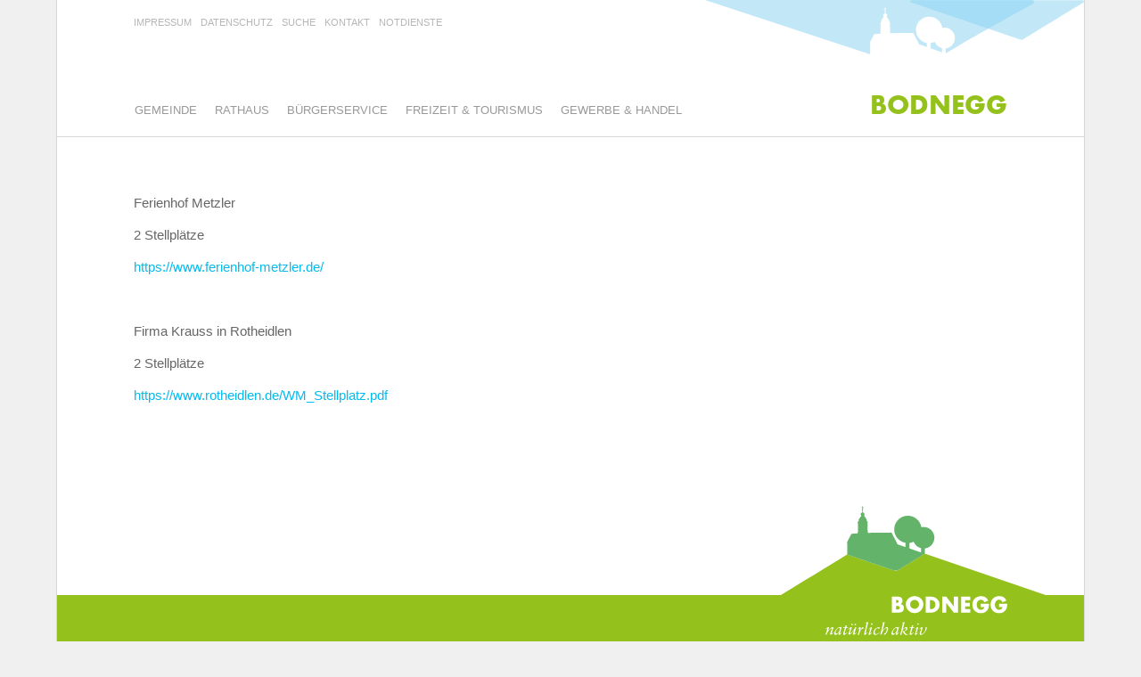

--- FILE ---
content_type: text/html; charset=UTF-8
request_url: https://www.bodnegg.de/index.php?article_id=811
body_size: 12696
content:
<!DOCTYPE html>
<html lang="de">
<head>
	<meta http-equiv="Content-Type" content="text/html; charset=utf-8" />
<title>Gemeinde Bodnegg | Wohnmobilstellplätze</title>

<meta name="viewport" content="width=device-width, initial-scale=1">
<meta name="keywords" content="Bodnegg, Allgäu, Bodensee, Oberschwaben, Ravensburg, Urlaub, Urlaub auf dem Bauernhof, Tourismus, Wandern, Radfahren, Erholung, Natur, Landwirtschaft, Gemeinde Bodnegg, Landkeis Ravensburg, Baden-Württemberg" />
<meta name="description" content="Landschaftlich herrlich eingebettet, zwischen Bodensee und den Allgäuer Bergen, lädt Bodnegg zum Verweilen ein. In unmittelbarer Nachbarschaft finden Sie den Bodensee, die Alpen, das Allgäu und die oberschwäbischen Bäderstädte." />

	<link rel="stylesheet" type="text/css" href="./files/css/normalize.css?v=2" media="screen" />
	<link rel="stylesheet" type="text/css" href="./files/css/skeleton.css?v=2" media="screen" />
	<link rel="stylesheet" type="text/css" href="./files/css/layout.css?v=5" media="screen" />
    <link rel="stylesheet" type="text/css" href="./files/css/menu.css?v=2" media="screen" />
    <link rel="stylesheet" type="text/css" href="./files/css/forms.css?v=2" media="screen" />

    
    <!-- Add jQuery library -->
	<script src="./files/js/jquery-3.6.0.min.js" type="text/javascript"></script>

    <!-- Add jQuery UI library -->
    	<script src="./files/js/jquery-ui-1.11.0.custom/jquery-ui.min.js" type="text/javascript"></script>

    <!-- Add Accordion -->	
	<script src="./files/js/jquery.accordion.source.js" type="text/javascript"></script>

	
	<link href="http://www.bodnegg.de/index.php?article_id=49&amp;rss=1" type="application/rss+xml" />

<script src="interaktive_karte/karte.js"/></script>


<link rel="stylesheet" href="https://cdn.jsdelivr.net/gh/fancyapps/fancybox@3.5.2/dist/jquery.fancybox.min.css" />
<script src="https://cdn.jsdelivr.net/gh/fancyapps/fancybox@3.5.2/dist/jquery.fancybox.min.js"></script>



</head>
<body>
<div class="contain"><div id="wrap-standard">
<div class="container">
<div class="row">
	<div class="twelve columns header">
      <div class="topnavi">
                    <ul><li class="c45 first"><a href="index.php?article_id=45" class="s45">Impressum</a></li><li class="c729"><a href="index.php?article_id=729" class="s729">Datenschutz</a></li><li class="c46"><a href="index.php?article_id=46" class="s46">Suche</a></li><li class="c47"><a href="index.php?article_id=47" class="s47">Kontakt</a></li><li class="c48 last"><a href="index.php?article_id=48" class="s48">Notdienste</a></li></ul>               </div>
      </div></div>
    <div class="menu"><a href="#"><span></span></a></div>
    <div class="logo"><h6><a href="index.php?article_id=27">Bodnegg</a></h6></div>
    </div>
    
   
  <div id="menu-wrapper">
	  <div class="nav">
                    <ul><li class="c1 first"><a  class="s1">Gemeinde</a><ul><li class="c71 first"><a href="index.php?article_id=71" class="s71">Gemeindeinfo</a><ul><li class="c491 first"><a href="index.php?article_id=491" class="s491">Aktuelles</a></li><li class="c31"><a href="index.php?article_id=31" class="s31">Geschichte</a></li><li class="c78"><a href="index.php?article_id=78" class="s78">Kirchen und Kapelle</a></li><li class="c55"><a href="index.php?article_id=55" class="s55">Zahlen und Fakten</a></li><li class="c717"><a href="index.php?article_id=717" class="s717">Baugrundst&uuml;cke</a></li><li class="c765"><a href="index.php?article_id=765" class="s765">Wettbewerb Dorfstr.</a></li><li class="c676"><a href="index.php?article_id=676" class="s676">Umwelt / Klimaschutz</a></li><li class="c733 last"><a href="index.php?article_id=733" class="s733">Quartier2020</a></li></ul></li><li class="c72"><a href="index.php?article_id=72" class="s72">Bodnegg im Bild</a><ul><li class="c562 first"><a href="index.php?article_id=562" class="s562">Bodnegger Polka </a></li><li class="c515"><a href="index.php?article_id=515" class="s515">Ortsplan</a></li><li class="c32 last"><a href="index.php?article_id=32" class="s32">Sehenswertes</a></li></ul></li><li class="c74 last"><a href="index.php?article_id=74" class="s74">Partnerschaft</a><ul><li class="c75 first"><a href="index.php?article_id=75" class="s75">Vouvry</a></li><li class="c76 last"><a href="index.php?article_id=76" class="s76">Gottenheim</a></li></ul></li></ul></li><li class="c2"><a  class="s2">Rathaus</a><ul><li class="c79 first"><a href="index.php?article_id=79" class="s79">Verwaltung</a><ul><li class="c54 first"><a href="index.php?article_id=54" class="s54">Grusswort</a></li><li class="c569"><a href="index.php?article_id=569" class="s569">&Ouml;ff. Bekanntmachungen</a></li><li class="c719"><a href="index.php?article_id=719" class="s719">Bebauungspl&auml;ne</a></li><li class="c761"><a href="index.php?article_id=761" class="s761">Fl&auml;chennutzungsplan</a></li><li class="c504"><a href="index.php?article_id=504" class="s504">Schadensmeldung</a></li><li class="c554"><a href="index.php?article_id=554" class="s554">Stellenangebote</a></li><li class="c33"><a href="index.php?article_id=33" class="s33">Team</a></li><li class="c799 last"><a href="index.php?article_id=799" class="s799">Recruiting-Video</a></li></ul></li><li class="c716"><a href="index.php?article_id=716" class="s716">Gemeinderat</a><ul><li class="c82 first"><a href="index.php?article_id=82" class="s82">Gemeinderat/Aussch&uuml;sse</a></li><li class="c514"><a href="index.php?article_id=514" class="s514">Unterlagen / Termine</a></li><li class="c964 last"><a href="index.php?article_id=964" class="s964">B&uuml;rgerinfoportal</a></li></ul></li><li class="c80"><a href="index.php?article_id=80" class="s80">Einrichtungen</a><ul><li class="c85 first"><a href="index.php?article_id=85" class="s85">B&uuml;rgersaal</a></li><li class="c86"><a href="index.php?article_id=86" class="s86">Festhalle</a></li><li class="c44"><a href="index.php?article_id=44" class="s44">Hallenbad</a></li><li class="c362 last"><a href="index.php?article_id=362" class="s362">Mangelstube</a></li></ul></li><li class="c81 last"><a href="index.php?article_id=81" class="s81">Ortsrecht</a><ul><li class="c89 first last"><a href="index.php?article_id=89" class="s89">Satzungen</a></li></ul></li></ul></li><li class="c3"><a  class="s3">B&uuml;rgerservice</a><ul><li class="c8 first"><a href="index.php?article_id=8" class="s8">Service &amp; Info</a><ul><li class="c91 first"><a href="index.php?article_id=91" class="s91">Abfallwirtschaft</a></li><li class="c901"><a href="index.php?article_id=901" class="s901">Formulare</a></li><li class="c37"><a href="index.php?article_id=37" class="s37">Fundsachen</a></li><li class="c92"><a href="index.php?article_id=92" class="s92">Gemeindemobil</a></li><li class="c36"><a href="index.php?article_id=36" class="s36">Mitteilungsblatt</a></li><li class="c868 last"><a href="index.php?article_id=868" class="s868">Wahlen</a></li></ul></li><li class="c9"><a href="index.php?article_id=9" class="s9">Bildung &amp; Erziehung</a><ul><li class="c39 first"><a href="index.php?article_id=39" class="s39">Schulen</a></li><li class="c34"><a href="index.php?article_id=34" class="s34">Kinderbetreuung</a></li><li class="c987"><a href="index.php?article_id=987" class="s987">Grundschulbetreuung</a></li><li class="c40 last"><a href="index.php?article_id=40" class="s40">B&uuml;cherei</a></li></ul></li><li class="c10 last"><a href="index.php?article_id=10" class="s10">Soziales &amp; Gesundheit</a><ul><li class="c41 first"><a href="index.php?article_id=41" class="s41">&Auml;rzte</a></li><li class="c903"><a href="index.php?article_id=903" class="s903">Bodnegg Mobil e.V. </a></li><li class="c594"><a href="index.php?article_id=594" class="s594">B&uuml;rgerkontaktb&uuml;ro</a></li><li class="c43"><a href="index.php?article_id=43" class="s43">Familien</a></li><li class="c42"><a href="index.php?article_id=42" class="s42">Soziale Dienste</a></li><li class="c949 last"><a href="index.php?article_id=949" class="s949">Fl&uuml;chtlingsunterkunft </a></li></ul></li></ul></li><li class="c4 active"><a  class="s4">Freizeit &amp; Tourismus</a><ul><li class="c57 first"><a href="index.php?article_id=57" class="s57">Veranstaltungen</a><ul><li class="c66 first"><a href="index.php?article_id=66" class="s66">in Bodnegg</a></li><li class="c67 last"><a href="index.php?article_id=67" class="s67">in der Region Waldburg</a></li></ul></li><li class="c58 active"><a href="index.php?article_id=58" class="s58">Tourismus</a><ul><li class="c64 first"><a href="index.php?article_id=64" class="s64">Gastst&auml;tten</a></li><li class="c65"><a href="index.php?article_id=65" class="s65">Unterk&uuml;nfte</a></li><li class="c811 active"><a href="index.php?article_id=811" class="s811">Wohnmobilstellpl&auml;tze</a></li><li class="c534"><a href="index.php?article_id=534" class="s534">Pr&auml;sente</a></li><li class="c69"><a href="index.php?article_id=69" class="s69">Rad- und Wanderkarten </a></li><li class="c70"><a href="index.php?article_id=70" class="s70">Sehenswertes</a></li><li class="c812 last"><a href="index.php?article_id=812" class="s812">Gastgeberverzeichnis</a></li></ul></li><li class="c61 last"><a href="index.php?article_id=61" class="s61">Freizeitm&ouml;glichkeiten</a><ul><li class="c56 first"><a href="index.php?article_id=56" class="s56">Vereine</a></li><li class="c62"><a href="index.php?article_id=62" class="s62">Hallenbad</a></li><li class="c95"><a href="index.php?article_id=95" class="s95">Spielpl&auml;tze</a></li><li class="c96"><a href="index.php?article_id=96" class="s96">Naturerlebnispfad</a></li><li class="c97 last"><a href="index.php?article_id=97" class="s97">Wandern &amp; Radfahren</a></li></ul></li></ul></li><li class="c5 last"><a  class="s5">Gewerbe &amp; Handel</a><ul><li class="c397 first last"><a href="index.php?article_id=397" class="s397">Service &amp; Info</a><ul><li class="c98 first"><a href="index.php?article_id=98" class="s98">Gewerbeverzeichnis</a></li><li class="c645"><a href="index.php?article_id=645" class="s645">Weihnachtsmarkt </a></li><li class="c644 last"><a href="index.php?article_id=644" class="s644">Wochenmarkt</a></li></ul></li></ul></li></ul>                   
                        </div></div>
  
    
    <hr>

    <div class="container content">  
  
                
    <div class="row">
  <p>Ferienhof Metzler</p>
<p>2 Stellplätze</p>
<p><a href="https://www.ferienhof-metzler.de/">https://www.ferienhof-metzler.de/</a><a href="https://www.ferienhof-metzler.de/"><br /></a></p>
<p> </p>
<p>Firma Krauss in Rotheidlen</p>
<p>2 Stellplätze</p>
<p><a href="https://www.rotheidlen.de/WM_Stellplatz.pdf">https://www.rotheidlen.de/WM_Stellplatz.pdf</a></p>
 </div>

            
 
    </div>
</div>


<div class="footer-logo"></div>
<div id="footer">
    <div class="container">
   <div class="row">
        <div class="twelve columns schriftzug"><img src="./files/img/layout/bodnegg-footer.svg" width="204" height="46" alt="Bodnegg" /></div>
    </div>
    <div class="row">
		
<div class="three columns">
  <h3>Gemeinde Bodnegg</h3>
                    <p>Dorfstraße 18<br />88285 Bodnegg<br />
                        Tel 07520/9208-0<br />Fax: 07520/9208-40</p>
</div>
<div class="four columns">
  <h3>Öffnungszeiten Rathaus</h3>
                    <p>Montag bis Freitag: 9 bis 12 Uhr<br />
Donnerstag zusätzlich: 15 bis 18 Uhr<br />Das Einwohnermeldeamt und das Tourismus- / Sozialamt ist ab 8 Uhr geöffnet.</p>
</div>
<div class="three columns">
  <h3>&nbsp</h3>
                    <p>Die Telefonzentrale ist am Mittwochnachmittag nicht besetzt.</p>
</div>

        </div>
<div class="twelve columns abstand-oben"><hr/></div>
<div class="row">
<div class="seven columns">
    <div class="topnavi">
		<ul class="social-navi">
    <li><a href="http://www.bodnegg.de/index.php?article_id=49&rss=1">rss</a></li>
</ul>

<ul><li class="c45 first"><a href="index.php?article_id=45" class="s45">Impressum</a></li><li class="c729"><a href="index.php?article_id=729" class="s729">Datenschutz</a></li><li class="c46"><a href="index.php?article_id=46" class="s46">Suche</a></li><li class="c47"><a href="index.php?article_id=47" class="s47">Kontakt</a></li><li class="c48 last"><a href="index.php?article_id=48" class="s48">Notdienste</a></li></ul> 
      </div>
      
      
</div><div class="five columns"><p class="copyright">© Gemeinde Bodnegg 2026 </p></div>

</div></div></div>
    </div>
 <script type="text/javascript" src="./files/js/script.js?v=2"></script>    
</body>
</html><!-- XOutputFilter 2.0 [frontend] - 0.0001 seconds -->

--- FILE ---
content_type: text/css
request_url: https://www.bodnegg.de/files/css/layout.css?v=5
body_size: 15455
content:
@charset "UTF-8";
/* Text */


body{
    font-family: 'Helvetica Neue', Arial, 'Liberation Sans', FreeSans, sans-serif;
    font-size: 15px;
    line-height: 24px;
    color: #666;
}a:focus{outline:1px dotted}a {
	text-decoration: none;
	color: #04bbee;
}
a:hover {
	color: #94c11c;
}


hr{ margin-top: 47px; 
	padding: 0;
	clear:both;
	height:0;
	border-top: 1px solid #D7D7D7;
	border-bottom: 0px none transparent; border-right: 0px none transparent; border-left: 0px none transparent;

}
	
@media (min-width: 1000px) {
hr{ margin-top: -2px; 
	
}
	
}

#footer hr{
	border-top: 1px solid #63b36b;
	border-bottom: 0px none transparent; border-right: 0px none transparent; border-left: 0px none transparent;
	clear:both;
	height:0;
	
}

h1{
    font-size:25px;
    font-family: FuturaPTWebBook;
    text-transform: uppercase;
    color: #94c11c;
    margin-bottom: 6px;
    font-weight: normal;
}h2{
    font-size:21px;
    font-family: FuturaPTWebBook;
    text-transform: uppercase;
    color: #94c11c;
    font-weight: normal;
}h3{
    font-size:16px;
    font-family: FuturaPTWebBold, hevetica;
    color: #333;
    font-weight: normal;
}h4{
	font-size:17px;
	font-family: Georgia, "Times New Roman", Times, serif;
	line-height: 24px;
	font-weight: normal;
	font-style: italic;
	color: #999;
}h5{
    font-size:13px;
    font-family: Georgia, "Times New Roman", Times, serif;
    font-style: normal;
    font-weight: normal;
    color: #999;
}
.monat-news{
    font-size:13px;
    font-family: Georgia, "Times New Roman", Times, serif;
    font-style: normal;
    font-weight: normal;
    color: #999;
}

h6{
	font-size:31px;
	font-family: FuturaPTWebBold, hevetica;
	text-transform: uppercase;
	color: #94c11c;
	margin-bottom: 6px;
	font-weight: normal;
	text-align: right;
	margin-top: 6px;
}

h6 a { color: #94c11c;}	

h1 strong {
font-family: FuturaPTWebBold;
	font-weight: normal;}


ol{list-style:decimal}ul{list-style:disc}li{margin-left:30px}p,dl,hr,h4,h5,h6,ol,ul,pre,table,address,fieldset{
    margin-bottom:12px
}

@font-face {
    font-family: 'FuturaPTWebBook';
    src: url('font/FTN45__W.eot');
    src: local('Futura PT Web Book'), local('FuturaPTWebBook'), url('font/FTN45__W.woff') format('woff'),url('font/FTN45__W.ttf') format('truetype'), url('font/FTN45__W.svg#FuturaPTWeb-Book') format('svg');
    font-weight: normal;
    font-style: normal;
}

@font-face {
    font-family: 'FuturaPTWebDemi';
    src: url('font/FTN65__W.eot');
    src: local('Futura PT Web Demi'), local('FuturaPTWebDemi'), url('font/FTN65__W.woff') format('woff'),url('font/FTN65__W.ttf') format('truetype'), url('font/FTN65__W.svg#FuturaPTWeb-Demi') format('svg');
    font-weight: normal;
    font-style: normal;
}

@font-face {
    font-family: 'FuturaPTWebLight';
    src: url('font/FTN35__W.eot');
    src: local('Futura PT Web Light'), local('FuturaPTWebLight'), url('font/FTN35__W.woff') format('woff'),url('font/FTN35__W.ttf') format('truetype'), url('font/FTN35__W.svg#FuturaPTWeb-Light') format('svg');
    font-weight: normal;
    font-style: normal;
}

@font-face {
    font-family: 'FuturaPTWebBold';
    src: url('font/FTN85__W.eot');
    src: local('Futura PT Web Bold'), local('FuturaPTWebBold'), url('font/FTN85__W.woff') format('woff'),url('font/FTN85__W.ttf') format('truetype'), url('font/FTN85__W.svg#FuturaPTWeb-Bold') format('svg');
    font-weight: normal;
    font-style: normal;
}
.light {
    font-family: FuturaPTWebBook;
}
.abstand-oben {
	padding-top: 20px;
}
.copyright {
    margin-top: 12px;
	text-align: left;
	font-family: Verdana, Geneva, sans-serif;
	font-size: 11px;
}

@media (min-width: 550px) {
.copyright {
	text-align: right;
}
}

/* Layout */

body {background-color: #f0f0f0;}

.contain {
    width: 100%;
    margin-left: auto;
    margin-right: auto;
    margin-bottom: 0px;
    margin-top: 0px;
    background-image: url(../img/layout/logo.svg);
    background-repeat: no-repeat;
    background-position: calc(100%) 0%;
    background-size: 300px 43px;
    background-color: #fff;
   max-width: 1500px
}

#wrap {
	width: 100%;
	margin-left: auto;
	margin-right: auto;
	margin-bottom: 0px;
	margin-top: 0px;
	background-image: url(../img/image-start.jpg);
	background-repeat: no-repeat;
    position: relative;
    background-position: 30% 127px;
background-size: 450px;
}

@media (min-width: 400px) {

 #wrap {
	 background-position: 30% 120px;
background-size: 550px;
}
}

@media (min-width: 550px) {
   .contain {
  background-size: 425px 61px;
    }
 #wrap {
	background-position: center 120px;
    background-size: contain;
}
}

#wrap-standard {
	width: 100%;
	margin-left: auto;
	margin-right: auto;
	margin-bottom: 0px;
	margin-top: 0px;
	position: relative;
    
}


@media (min-width: 750px) {
.contain {
    width: 95%;
    border-left: 1px solid #D7D7D7;
    border-right: 1px solid #D7D7D7;
    }
    
  #wrap {
	background-position: center 146px;
}
}
@media (min-width: 1000px) {
.contain {
    width: 90%;
    }
}

@media (min-width: 1300px) {
    .contain {
    background-position: calc(100% - 50px) 0%;
    width: 80%;
    max-width: 1500px;
}
}
.header {height: 80px}

@media (min-width: 750px) {

.header {height: 100px}
}

.logo {position: absolute; right: 20px; margin-top: 0px; z-index: 2000}

@media (min-width: 400px) {
    .logo {right: 0}
}


.topnavi {
    padding: 0px;
    margin-top: 12px;
    margin-right: 0px;
    margin-left: 0px;
    display: none;
}
#footer .topnavi {
display: block;
}
.topnavi li {
    list-style-type: none;
    display: inline-block;
    padding: 0px;
    margin: 0px;
}
.topnavi li a {
    padding: 0px;
    margin-top: 0px;
    margin-right: 10px;
    margin-bottom: 0px;
    margin-left: 0px;
    text-decoration: none;
    color: #B6B6B6;
    text-transform: uppercase;
    font-size: 11px;
}
.topnavi li a:hover {
    color: #666;
    text-decoration: none;
}
@media (min-width: 750px) {
.topnavi {
    display: block;
}
}
.start {padding-top: 280px; position: relative}

@media (min-width: 400px) {
.start {padding-top: 350px; position: relative}
}
@media (min-width: 550px) {
.start { padding-top: 80%; }
}

@media (min-width: 750px) {
.start {width: 100%;padding-top: 70%; }
}
@media (min-width: 1000px) {
    .start {width: 70%; padding-top: 50%;}
    .starttext {position: absolute; top: 50px}
    .start h1 , .start  h4{
    color: #FFF;    
}
}

@media (min-width: 1200px) {
    .start {width: 50%; padding-top: 55%;}
}

@media (min-width: 1000px) {
	.start.winter {margin-left: 50%; width: 50%}}

.content {padding-top: 50px}

.aktuelles {
    padding-top: 50px;}

@media (min-width: 550px) {
   .aktuelles {
	padding-top: 0px;
}
}

.news {
    margin-top: 20px;
    border-left-width: 1px;
    border-left-style: solid;
    border-left-color: #CCC;
    min-height: 48px;
}
.news a  {
    text-decoration: none;
    color: #333;
}
.news a:hover {
	text-decoration: none;
	color: #94c11c;
}

.datum {
    text-align: center;
    width: 60px;
}

@media (min-width: 1000px) {
   .aktuelles {
	padding-top: 110px;
}
}

.text {width: calc(96% - 60px)}


@media (min-width: 550px) {
.flex {display: flex}
}

.abstand-top {padding-top: 100px;}
.infobox {
	padding-top: 10px;
	padding-bottom: 20px;
	display: block;
	border-top-width: 1px;
	border-bottom-width: 1px;
	border-top-style: solid;
	border-bottom-style: solid;
	border-top-color: #d6d6d6;
	border-bottom-color: #d6d6d6;
}
.infobox a {
	color: #333;
}
.infobox a:hover, .infobox a:hover h3 {
	color: #94c11c;
}
.ico-veran {
	background-image: url(../img/Icons.png);
	background-repeat: no-repeat;
    background-size: 236px 62px;
	display: inline-block;
	height: 40px;
	width: 1px;
	background-position: 0px -10px;
	padding-left: 55px;
	padding-top: 10px;
	padding-bottom: 0px;
	margin: 0px;
	padding-right: 0px;
}
.ico-fund {
	background-image: url(../img/Icons.png);
	background-repeat: no-repeat;
    background-size: 236px 62px;
	display: inline-block;
	height: 40px;
	width: 1px;
	background-position: -60px -10px;
	padding-left: 45px;
	padding-top: 10px;
}
.ico-mitt {
	background-image: url(../img/Icons.png);
	background-repeat: no-repeat;
    background-size: 236px 62px;
	display: inline-block;
	height: 40px;
	width: 1px;
	background-position: -119px -10px;
	padding-left: 30px;
	padding-top: 10px;
}
.ico-wochen {
	background-image: url(../img/Icons.png);
	background-repeat: no-repeat;
    background-size: 236px 62px;
	display: inline-block;
	height: 40px;
	width: 1px;
	background-position: -178px -12px;
	padding-left: 40px;
	padding-top: 10px;
}

    
strong {
    font-weight: bold;
    }
.pageContent {
	width: 460px;
	padding-top: 20px;
	padding-bottom: 50px;
}
	.accordion {
	list-style-type: none;
	padding: 0;
	margin: 0 0 30px;
	border: 1px none #FFF;
}
	.accordion ol { padding: 0; margin: 0; float: left; display: block; width: 100%; }
	.accordion li {
	list-style-type: none;
	padding: 0;
	margin: 0;
	float: left;
	display: block;
	width: 100%;
	background-color: #f0f0f0;
}
	.accordion li.active>a {
	background-image: url(../img/layout/close.gif);
	background-repeat: no-repeat;
	background-position: 95% center;
}
.accordion li ol li.active>a {
	background-image: url(../img/layout/close2.gif);
	background-repeat: no-repeat;
	background-position: 95% center;
	color: #000;
}
	.accordion li div {
	display: block;
	clear: both;
	float: left;
	background-color: #FFF;
	width: 100%;
	color: #666;
	padding-top: 0px;
	padding-right: 10px;
	padding-bottom: 0px;
	padding-left: 10px;
}
.accordion li ol    li div a{
	border-top-style: none;
	border-right-style: none;
	border-bottom-style: none;
	border-left-style: none;
	margin: 0px;
	padding: 0px;
	color: #04bbee;
	background-image: none;
	display: inline;
	line-height: 24px;
}
.accordion li ol li div a:hover {
	border-top-style: none;
	border-right-style: none;
	border-bottom-style: none;
	border-left-style: none;
	color: #999;
}
	.accordion a {
	text-decoration: none;
	color: #000;
	display: block;
	cursor: pointer;
	font-family: Helvetica, sans-serif;
	font-size: 15px;
	line-height: 30px;
	font-weight: bold;
	border-bottom-width: 2px;
	border-bottom-style: solid;
	border-bottom-color: #FFF;
	padding-top: 4;
	padding-right: 10px;
	padding-bottom: 4;
	padding-left: 10px;
	background-image: url(../img/layout/open.gif);
	background-repeat: no-repeat;
	background-position: 95% center;
}
	
	/* Level 2 */
	.accordion li ol li {
	font-size: 15px;
	background-color: #DDF1FC;
}
.accordion li ol   li a{
	font-weight: normal;
	color: #666;
	background-image: url(../img/layout/open2.gif);
}


.links {float: left; margin-right: 4%}
img.links {width: 100%; height: auto;}

@media (min-width: 550px) {

img.links {width: 50%; height: auto;}

}

.rechts {float: right; margin-left: 4%}
img.rechts {width: 100%; height: auto;}

@media (min-width: 550px) {

img.rechts {width: 50%; height: auto;}

}



.six img.links {width: 50%; height: auto;margin-bottom: 20px;}

@media (min-width: 550px) {

.six img.links {width: 25%; }

}

.galleria a {margin-bottom: 20px; width: 30.6666666667%; margin-left: 4%; display: block;
float: left}
.galleria a img {width: 100%; height: auto}
.galleria a:first-child, a:nth-child(3n+1) {margin-left: 0}

@media (min-width: 750px) {
.galleria a {margin-bottom: 20px; width: 22%; margin-left: 4%; display: block;
float: left}
.galleria a img {width: 100%; height: auto}
.galleria a:first-child, a:nth-child(4n+1) {margin-left: 0}
}

@media (min-width: 1000px) {
.galleria a {margin-bottom: 20px; width: 13.3333333333%; margin-left: 4%; display: block;
float: left}
.galleria a img {width: 100%; height: auto}
.galleria a:first-child, a:nth-child(6n+1) {margin-left: 0}
}

article.geschenke {margin-bottom: 4%; width: 48%; margin-left: 4%; display: block; float: left}
article.geschenke:first-of-type {margin-left: 0;}
article.geschenke:nth-of-type(2n+1)  {margin-left: 0; clear: both}
article.geschenke img {margin-bottom: 20px;}

@media (min-width: 750px) {

article.geschenke {margin-bottom: 4%; width: 22%; margin-left: 4%; display: block; float: left}
article.geschenke:nth-of-type(2n+1)  {margin-left: 4%; clear: none}
article.geschenke:nth-of-type(4n+1)  {margin-left: 0; clear: both}
article.geschenke:nth-of-type {margin-left: 0;}
}


#map-canvas {height: 400px}

#footer {
    background-color: #94c11c;
	width: 100%;
	margin-left: auto;
	margin-right: auto;
	margin-bottom: 0px;
	margin-top: 0px;
	color: #FFF;
  
}
.footer-logo {width: 100%; height: 100px;
background-image: url(../img/layout/logo-footer.svg);
	background-repeat: no-repeat;
	background-position: 95% 100%;
	background-size: 297px 100px;
    margin-top: 100px;
}
#footer h3 , #footer a{
	color: #FFF;
}


.schriftzug {text-align: right; padding-bottom: 50px; padding-right: 50px}

@media (min-width: 1200px) {
.schriftzug {text-align: right; padding-bottom: 0px; padding-right: 0px}
}
@media (min-width: 550px) {
#footer .four.columns {width: 48%}
}
@media (min-width: 1000px) {
#footer .four.columns {width: 30.6666666667%}
}

.social-navi {float: left;}


.modal {
  display: none; /* Hidden by default */
  position: fixed; /* Stay in place */
  z-index: 10000; /* Sit on top */
  padding-top: 0px; /* Location of the box */
  left: 0;
  top: 0;
  width: 100%; /* Full width */
  height: 100%; /* Full height */
  overflow: auto; /* Enable scroll if needed */
  background-color: rgb(0,0,0); /* Fallback color */
  background-color: rgba(0,0,0,0.0); /* Black w/ opacity */
	max-width: 1500px;
margin-left: auto;
margin-right: auto;
}

/* Modal Content */
.modal-content {
  background-color: #fefefe;
  margin: auto;
  padding: 20px;
  border: 2px solid #63b36b;
  width: calc(90% - 40px);
	position: absolute;
right: 5%;
	
}

/* The Close Button */
.close {
  color: #94c11c;
  float: right;
  font-size: 28px;
  font-weight: bold;
	position: absolute; 
	top: 0px;
	right: 5px;
}

.close:hover,
.close:focus {
  color: #63b36b;
  text-decoration: none;
  cursor: pointer;
}
.modal-content h3 {color: #94c11c; margin-bottom: 10px }

.modal-content hr {border-top: 1px solid #63b36b; margin-top: 0;}


@media (min-width: 400px) {
.modal {padding-top: 50px; /* Location of the box */
  }
}


@media (min-width: 750px) {
.modal {padding-top: 250px; /* Location of the box */
  width: 95%;
	left: 2.5%
  }
	
	.modal-content {
width: 50%;
right: 25%;
  
}
}
@media (min-width: 1000px) {
.modal {
    width: 90%;
	left: 5%
    }
}

@media (min-width: 1300px) {
    .modal {
    width: 80%;
		max-width: 1500px;
	left: 10%}
		
.modal-content {
width: 40%;
right: 30%;
}
}

.responsive-video {
    position: relative;
    padding-bottom: 56.25%; 
    height: 0;
}
.responsive-video iframe {
    position: absolute;
    top: 0;
    left: 0;
    width: 100%;
    height: 100%;
}

--- FILE ---
content_type: text/css
request_url: https://www.bodnegg.de/files/css/menu.css?v=2
body_size: 5791
content:
.menu {width: 25px; height: 25px; position: absolute; z-index: 2; margin-top: 10px}

.menu a {position: relative;
height: 15px;
display: block}

@media (min-width: 750px) {
.menu {margin-top: 10px}
}

@media (min-width: 1000px) {
.menu a {display: none}
}
.menu span, .menu span:before , .menu span:after  {
  cursor: pointer; height: 2px; width: 25px; background: #94c11c; position: absolute; display: block; content: '';
}
.menu span:before {
  top: -5px;
}
.menu span {
  top: 5px;
}
.menu span:after {
  top: 5px;
}

.menu span, .menu span:before , .menu span:after  {
  transition: all 200ms ease-in-out;
}
.menu.active span:before {
  -webkit-transform: rotate(-45deg);
transform: rotate(-45deg);
-moz-transform: rotate(-45deg);
    top: 0;
}
.menu.active span {
   background: transparent;
}
.menu.active span:after {
  -webkit-transform: rotate(45deg);
transform: rotate(45deg);
-moz-transform: rotate(45deg);
    top: 0;
}

#menu-wrapper{
	display: none;
    margin-top: 47px;
    background-color: #fff;
    border-top: 1px solid #D7D7D7;
    border-bottom: 1px solid #D7D7D7;
    position: absolute;
    width: 100%;
    z-index: 1000;
    padding: 0px 0px;    
}

#menu-wrapper.open{
	display: table;

}


@media (min-width: 1000px) {
#menu-wrapper{
display: table;
clear: both;
position:relative;
left:0px;
top:0px;
margin-top: 0;
margin-right: auto;
margin-bottom: 0;
margin-left: auto;
background-color: transparent;
border: none;
max-width: 1200px;
width: 90%;
}
}

@media (min-width: 1200px) {
#menu-wrapper{
    width: 85%;}}


@media (min-width: 1300px) {
  #menu-wrapper{
    width: 80%; }
}


/* Reset */
.nav,
.nav a,
.nav ul,
.nav li,
.nav div,
.nav form,
.nav input {
	margin: 0;
	padding: 0;
	border: none;
	outline: none;
}

.nav a { text-decoration: none; cursor: pointer; }

.nav li { list-style: none; }

/* Menu Container */
.nav {
	display: inline-block;
	position: relative;
	cursor: default;
	z-index: 500;
	width: 90%;
    padding: 20px 5%
}

.nav > ul > li > a:before, .nav > ul > li > a:after {cursor: pointer; height: 1px; width: 10px; background: #94c11c; position: absolute; display: block; content: ''; 
}
.nav > ul > li > a:before {right: 0; top: 22px;}
.nav > ul > li > a:after {right: 0; top: 22px;
    -webkit-transform: rotate(90deg);
transform: rotate(90deg);
-moz-transform: rotate(90deg);}

.nav > ul > li.open > a:after {display: none}

@media (min-width: 1000px) {
    .nav > ul > li > a:before, .nav > ul > li > a:after {display: none}
}


/* Menu List */
.nav > ul > li {
	display: block;
}
@media (min-width: 1000px) {
.nav {width: 100%;
	padding: 0;
}
.nav > ul > li {
	float: left;
}
}

/* Menu Links */
.nav > ul > li > a {
	position: relative;
	display: block;
	z-index: 510;
	height: 48px;
	line-height: 48px;
	font-family: Helvetica, Arial, sans-serif;
	font-size: 13px;
	color: #94c11c;
	text-transform: uppercase;
	padding-top: 0;
	padding-right: 20px;
	padding-bottom: 0;
	padding-left: 0px;
    font-weight: bold;
}

@media (min-width: 1000px) {
   
    .nav > ul > li > a {
	color: #999;
    font-weight: normal;
}
.nav > ul > li:hover > a {
	color: #333;
	background-image: url(../img/layout/arrow.png);
	background-repeat: no-repeat;
	background-position: 10px 40px;
}
}
.nav > ul > li.active > a {
	
}

.nav > ul > li:first-child > a {
	border-radius: 3px 0 0 3px;
	border-left: none;
}



/* Menu Dropdown */

.nav > ul > li.open > ul {
	display: block;
}
    .nav > ul > li > ul {
	position: relative;
	display: none;
    padding-bottom: 10px;
	padding-right: 0px;
	margin: 0px;
	padding-top: 0px;
	padding-left: 0px;
}

@media (min-width: 1000px) {
.nav > ul > li > ul {
	position: absolute;
	display: block;
	top: 46px;
	opacity: 0;
	visibility: hidden;
	overflow: hidden;
	background-color: #FFF;
	border-top: 1px solid #D6D6D6;
	border-right: 4px solid #f0f0f0;
	border-bottom:4px solid #f0f0f0;
	border-left: 4px solid #f0f0f0;
    padding-bottom: 10px;
	padding-right: 0px;
	margin: 0px;
	padding-top: 0px;
	padding-left: 0px;
}


.nav > ul > li:hover > ul, .nav > ul > li.open > ul {
	opacity: 1;
	visibility: visible;
	overflow: visible;
}


/* Menu Content Styles */
.nav > ul > li > ul > li {
	float: left;
	display: inline;
	margin: 0px;
	width: 200px;
	padding-top: 20px;
	padding-right: 0px;
	padding-bottom: 0px;
	padding-left: 0px;
}
}

.nav > ul > li > ul > li > ul{
	padding-bottom: 10px;
}
.nav > ul > li > ul > li > ul > li a {
	display: block;
	line-height: 26px;
	font-family: Helvetica, Arial, sans-serif;
	font-weight: normal;
	font-size: 12px;
	color: #888888;
	text-transform: uppercase;
	padding-left: 14px;
	background-image: url(../img/layout/arrow-subnavi.png);
	background-repeat: no-repeat;
	background-position: 0px 6px;
	margin-top: 0px;
	margin-right: 0px;
	margin-bottom: 0px;
	margin-left: 0px;
	padding-top: 0px;
	padding-bottom: 0px;
	padding-right: 0px;
    border: none;
} 

.nav > ul > li > ul > li a {
	line-height: 18px;
	font-family: Helvetica, Arial, sans-serif;
	font-size: 12px;
	color: #94c11c;
	text-transform: uppercase;
	font-weight: normal;
	border-bottom-width: 1px;
	border-bottom-style: solid;
	border-bottom-color: #CCC;
	padding-top: 0px;
	padding-right: 0px;
	padding-bottom: 10px;
	padding-left: 0px;
	margin-right: 0px;
	margin-left: 0px;
	margin-bottom: 10px;
	margin-top: 0px;
    display: block
}




.nav > ul > li > ul > li > ul > li a:hover {
	color: #333;
	background-position: 0px -14px;
}
.nav > ul > li > ul > li > ul > li.active a {
	color: #333;
	background-position: 0px -14px;
}

@media (min-width: 1000px) {
    
       .nav > ul > li > ul > li > ul{
	padding-bottom: 0px;
}
    
    .nav > ul > li > ul > li a {
	margin-right: 10px;
	margin-left: 10px;
    }

.nav > ul > li > ul > li > ul > li a {

	margin-right: 10px;
	margin-left: 10px;
	
}
}

--- FILE ---
content_type: text/css
request_url: https://www.bodnegg.de/files/css/forms.css?v=2
body_size: 5047
content:
input {
	height: 30px;
	width: 25%;
	border: 1px solid #CCC;
	margin-right: 10px;
	display: inline;
	padding: 5px;
	margin-top: 0px;
	margin-bottom: 0px;
	margin-left: 0px;
	font-family: Helvetica, sans-serif;
	font-size: 15px;
	color: #666;
}


input,
textarea,
.uneditable-input {
  width: 100%;
}
@media (min-width: 550px) {
input,
textarea,
.uneditable-input {
  width: 50%;
}}



textarea {
  height: auto;
}

textarea,
input[type="text"],
input[type="password"],
input[type="datetime"],
input[type="datetime-local"],
input[type="date"],
input[type="month"],
input[type="time"],
input[type="week"],
input[type="number"],
input[type="email"],
input[type="url"],
input[type="search"],
input[type="tel"],
input[type="color"],
.uneditable-input {
  background-color: #ffffff;
  border: 1px solid #cccccc;
  -webkit-box-shadow: inset 0 1px 1px rgba(0, 0, 0, 0.075);
     -moz-box-shadow: inset 0 1px 1px rgba(0, 0, 0, 0.075);
          box-shadow: inset 0 1px 1px rgba(0, 0, 0, 0.075);
  -webkit-transition: border linear 0.2s, box-shadow linear 0.2s;
     -moz-transition: border linear 0.2s, box-shadow linear 0.2s;
       -o-transition: border linear 0.2s, box-shadow linear 0.2s;
          transition: border linear 0.2s, box-shadow linear 0.2s;
}

textarea:focus,
input[type="text"]:focus,
input[type="password"]:focus,
input[type="datetime"]:focus,
input[type="datetime-local"]:focus,
input[type="date"]:focus,
input[type="month"]:focus,
input[type="time"]:focus,
input[type="week"]:focus,
input[type="number"]:focus,
input[type="email"]:focus,
input[type="url"]:focus,
input[type="search"]:focus,
input[type="tel"]:focus,
input[type="color"]:focus,
.uneditable-input:focus {
  border-color: rgba(148, 193, 28, 0.8);
  outline: 0;
  outline: thin dotted \9;
  /* IE6-9 */eingeben

  -webkit-box-shadow: inset 0 1px 1px rgba(0, 0, 0, 0.075), 0 0 8px rgba(148, 193, 28, 0.6);
     -moz-box-shadow: inset 0 1px 1px rgba(0, 0, 0, 0.075), 0 0 8px rgba(148, 193, 28, 0.6);
          box-shadow: inset 0 1px 1px rgba(0, 0, 0, 0.075), 0 0 8px rgba(148, 193, 28, 0.6);
}
button {
	display: inline;
	width: 120px;
	font-family: Helvetica, sans-serif;
	font-size: 15px;
	line-height: 20px;
	cursor:pointer;
	border: 1px solid #CCC;
	background-color: #F0f0f0;
	text-transform: uppercase;
	color: #999;
	margin: 0px;
	padding: 10px;
}

button:hover
{
	border-top-color: #999;
	border-right-color: #999;
	border-bottom-color: #999;
	border-left-color: #999;
	color: #666;
	background-color: #FFF;
}
p.formtext {
	line-height:12px;
	margin-bottom: 4px;
}

p.formcheckbox {
	line-height:12px;
	margin-bottom: 12px;
	margin-left: 0;
}

@media (min-width: 550px) {
p.formcheckbox {
	margin-left: 40%;
}
}
@media (min-width: 750px) {
p.formcheckbox {
	margin-left: 25%;
}
}

label.text{
	width: 100%;
	display: block;
	margin-top:10px;
	margin-bottom:10px;
}
label.select{
	width: 100%;
	display: block;
	margin-top:5px;
	margin-bottom:0px;
}

label.textarea {
	width: 100%;
	display: block;
	margin-top:10px;
	margin-bottom:10px;	
}

label.captcha{
width: 100%;
	display: block;
	margin-top:10px;
margin-bottom:10px;}


@media (min-width: 550px) {
label.text, label.select {
	width: 40%;
	float:left;
}
label.textarea {
	width: 40%;
	float:left;	
}
	
	label.captcha{float:left;	
width: 15%;
	display: block;
	margin-top:10px;
margin-bottom:10px;}

.as-label {
width: 25%;float:left;	
	display: block;
	margin-top:10px;
margin-bottom:10px;}

}

@media (min-width: 750px) {
label.text, label.select {
	width: 25%;
	float:left;
}
label.textarea {
	width: 25%;
	float:left;	
}
	
	label.captcha{float:left;	
width: 10%;
	display: block;
	margin-top:10px;
margin-bottom:10px;}

.as-label {
width: 15%;float:left;	
	display: block;
	margin-top:10px;
margin-bottom:10px;}
}


textarea {width: 100%;
margin-top:10px;
font-family: Helvetica, sans-serif;
	font-size: 15px;
	color: #666;
	padding: 5px;}

input.text {
	height: 20px;
	width: 100%;
	
}

.select {width: 100%;}
@media (min-width: 550px) {
textarea {width: 50%;
}

input.text {
	
	width: 50%;
	
}
.select {width: 50%;}
	
}
p.titleCheckbox {
	margin-top:18px;
	color: #000;
}
input.checkbox {
	float: left;
	width: 20px;
	height: 15px;
}
p.required {
	margin-top:10px;
	font-size: 12px;
	width: 100%;
}

@media (min-width: 550px) {
	p.required {
	float:left;
	width: 25%;
}
}
input.submit {
	margin-top:10px;
	cursor:pointer;
	width: 200px;
	height: 40px;
	font-family: Helvetica, sans-serif;
	font-size: 15px;
	line-height: 20px;
	border: 1px solid #CCC;
	background-color: #F0f0f0;
	text-transform: uppercase;
	color: #999;
}
input.submit:hover {
	border-top-color: #999;
	border-right-color: #999;
	border-bottom-color: #999;
	border-left-color: #999;
	color: #666;
	background-color: #FFF;
}

.formlabel-antispam {display:none;}

--- FILE ---
content_type: image/svg+xml
request_url: https://www.bodnegg.de/files/img/layout/bodnegg-footer.svg
body_size: 6796
content:
<svg xmlns="http://www.w3.org/2000/svg" viewBox="0 0 202.63 43.23"><defs><style>.cls-1{fill:#fff;}</style></defs><title>Element 5</title><g id="Ebene_2" data-name="Ebene 2"><g id="Startseite_2" data-name="Startseite 2"><path class="cls-1" d="M74,18.37V.59h6.6c3.16,0,5.28,1.23,5.28,4.62a3.68,3.68,0,0,1-2,3.63v.05c2.54.33,3.63,2,3.63,4.52,0,3.73-3.18,5-6.44,5Zm4.62-10.8h.52c1.23,0,2.5-.21,2.5-1.72s-1.44-1.72-2.69-1.72h-.33Zm0,7.26h.59c1.37,0,3.68.07,3.68-1.89,0-2.14-2.29-1.93-3.8-1.93h-.47Z"/><path class="cls-1" d="M109.19,9.15a9.83,9.83,0,0,1-19.66,0C89.53,3.77,94.24,0,99.36,0S109.19,3.77,109.19,9.15Zm-14.85,0a5,5,0,1,0,10,0,5,5,0,0,0-10,0Z"/><path class="cls-1" d="M111.78.59h6.56a8.89,8.89,0,1,1,0,17.78h-6.56Zm4.62,13.86h1c2.76,0,5.11-1.51,5.11-5,0-3.19-2.09-5-5.06-5H116.4Z"/><path class="cls-1" d="M130,.59h4.62L143,11.46h.05V.59h4.62V18.37h-4.62l-8.47-10.9h0v10.9H130Z"/><path class="cls-1" d="M155.79,4.5v3H161v3.92h-5.21v3.06h5.5v3.92H151.17V.59h10.12V4.5Z"/><path class="cls-1" d="M182.34,8.44c-.05,2.59-.24,4.81-1.82,7A8.6,8.6,0,0,1,173.19,19c-5.59,0-9.48-3.8-9.48-9.39,0-5.77,3.92-9.57,9.65-9.57a8.26,8.26,0,0,1,8,5L177,6.81A4,4,0,0,0,173.14,4c-3,0-4.62,2.9-4.62,5.62s1.65,5.56,4.69,5.56c2,0,3.54-1,3.73-3.09h-3.77V8.44Z"/><path class="cls-1" d="M202.63,8.44c0,2.59-.23,4.81-1.81,7A8.6,8.6,0,0,1,193.49,19c-5.59,0-9.48-3.8-9.48-9.39C184,3.8,187.92,0,193.65,0a8.26,8.26,0,0,1,8,5l-4.39,1.84A4,4,0,0,0,193.44,4c-3,0-4.62,2.9-4.62,5.62s1.65,5.56,4.69,5.56c2,0,3.54-1,3.73-3.09h-3.78V8.44Z"/><path class="cls-1" d="M104.81,36.93c.27-.31,1-1,1.38-1,.27,0,.35.22.35.46a3.44,3.44,0,0,1-.15.81l-1.12,3.58a4.22,4.22,0,0,0-.2,1.1,1.26,1.26,0,0,0,1.39,1.36c1.36,0,2.9-1.41,3.75-2.39,1.07-1.21,2.74-3.71,2.74-5.38,0-.44-.17-.9-.68-.9s-.83.55-.83,1.1c0,.32,0,.65,0,1a4.23,4.23,0,0,1-.37,1.73c-.48,1.3-2.24,3.78-3.77,3.78a.71.71,0,0,1-.8-.68,3,3,0,0,1,.21-1L108,36.29a3.79,3.79,0,0,0,.22-1c0-.42-.16-.68-.6-.68-1.18,0-2.3,1.34-3.11,2.08Zm-1.65-6.65a.89.89,0,0,0-.85.87.85.85,0,1,0,.85-.87m-3,6.93c.22-.3.92-1.18,1.3-1.18a.2.2,0,0,1,.22.22,2.16,2.16,0,0,1-.17.68L99.88,41.6a4.16,4.16,0,0,0-.2.9c0,.42.17.73.7.73,1.05,0,2.35-1.65,2.92-2.42l-.29-.24c-.18.2-1.14,1.19-1.4,1.19s-.24-.09-.24-.27a3.08,3.08,0,0,1,.19-.77l1.5-4.67a3.8,3.8,0,0,0,.26-1c0-.27-.13-.46-.57-.46-1,0-2.37,1.58-2.9,2.39Zm-4.3-2.37H94l-.22.75h1.8L94,41.1a4.84,4.84,0,0,0-.24,1.18.87.87,0,0,0,.81.95c1.34,0,2.85-1.72,3.67-2.64L98,40.28c-.48.47-1.56,1.59-2.28,1.59-.28,0-.37-.18-.37-.4a2.13,2.13,0,0,1,.11-.57L97,35.59h2l.22-.75h-2L98,32.52H96.51ZM90,36.53c0,1.47-2.35,2.5-3.67,2.61l-.77,0c.34-1.25,1.91-3.51,3.47-3.51.68,0,1,.37,1,.87m-6.69,6.3c0,.2.26.38.61.38s.61-.09.68-.36l.9-3.31a1.6,1.6,0,0,1,1,.77L87.8,42A2.68,2.68,0,0,0,90,43.23a3.38,3.38,0,0,0,1.78-.48v-.47a1.22,1.22,0,0,1-.55.2A1.71,1.71,0,0,1,89.86,42c-.87-.73-1.73-2.22-2.57-2.57v0c1.61-.38,4.11-1.63,4.11-3.47A1.27,1.27,0,0,0,90,34.56c-1.47,0-3.19,1.64-3.86,2.57h0L88.26,29l-.17-.08c-.57.19-1.91.5-2.51.61l-.06.29.9.56Zm-2.57-7.66a1.5,1.5,0,0,0-1.16-.61c-2.36,0-6,4.23-6,7.15a1.35,1.35,0,0,0,1.4,1.52c1.47,0,3.18-2.11,4.11-3.52l0,0h0v0h0l-.53,1.67a5.08,5.08,0,0,0-.31,1.34.56.56,0,0,0,.62.51c1.16,0,2.22-1.63,2.94-2.39l-.29-.23c-.35.31-.83,1.08-1.36,1.08-.17,0-.22-.13-.22-.26a1.43,1.43,0,0,1,.07-.46L82,34.45a.56.56,0,0,0,0-.15s0-.09-.16-.09h-.39c-.22,0-.33.24-.4.37ZM75,40.61c0-1.82,2.1-5.18,4.08-5.18a1,1,0,0,1,.92.93C80,38,77.75,41.87,76,41.87c-.72,0-.94-.64-.94-1.26M66.11,29l-.21-.08a12.31,12.31,0,0,1-1.3.32l-1.21.16-.06.24.9.51L61.33,42a2.74,2.74,0,0,0-.11.57c0,.22.35.31.59.31.62,0,.75-.13.79-.3a11.25,11.25,0,0,1,1.1-3.13c.53-1,2.7-3.83,4-3.83.55,0,.73.46.73,1.09A12.94,12.94,0,0,1,67,41.29H65.78l-.39.9a1.19,1.19,0,0,0-.09.36c0,.22.09.41.44.41,1.89,0,4.13-4.94,4.13-6.8,0-.9-.35-1.6-1.32-1.6-1.71,0-4.21,2.87-5,4.12h0ZM59.92,40.28c-.81.86-2,2-3.29,2a1.59,1.59,0,0,1-1.75-1.69c0-1.52,1.34-4.89,3.2-4.89.57,0,.86.59,1.51.59a.89.89,0,0,0,.84-1,.84.84,0,0,0-.9-.74,7.29,7.29,0,0,0-2.06.63,6.33,6.33,0,0,0-4,5.54,2.21,2.21,0,0,0,2.24,2.5c1.89,0,3.32-1.27,4.51-2.62Zm-8.29-10a.88.88,0,0,0-.84.87.87.87,0,0,0,.84.82.85.85,0,1,0,0-1.69m-3.05,6.93c.22-.3.92-1.18,1.31-1.18a.2.2,0,0,1,.22.22,2.48,2.48,0,0,1-.17.68L48.36,41.6a3.63,3.63,0,0,0-.2.9c0,.42.17.73.7.73,1,0,2.35-1.65,2.92-2.42l-.29-.24c-.19.2-1.14,1.19-1.4,1.19s-.24-.09-.24-.27a3,3,0,0,1,.18-.77l1.51-4.67a4.21,4.21,0,0,0,.26-1c0-.27-.13-.46-.57-.46-1,0-2.37,1.58-2.9,2.39ZM47.68,29l-.12-.11c-.41.13-.85.26-1.35.37a11.45,11.45,0,0,1-1.34.2l-.09.26,1.1.59L43.31,41.43a4,4,0,0,0-.13.9c0,.48.11.9.68.9,1.14,0,2.17-1.71,2.78-2.5l-.22-.38c-.21.27-1.07,1.41-1.42,1.41s-.24-.18-.24-.38a1.58,1.58,0,0,1,.06-.37ZM35.93,37.34c.29-.37,1-1.23,1.54-1.23.24,0,.35.27.35.47a4.9,4.9,0,0,1-.22,1.09l-1.45,5.07,0,.16c0,.17.35.33.59.33s.62,0,.66-.14l.33-1.18c.61-1.87,1.91-5.44,3.18-5.44.22,0,.46.08.68.08.57,0,.77-.94.77-1.36s-.18-.63-.57-.63c-1.16,0-2.88,3.24-3.38,4.17h0l.7-2.51a4.62,4.62,0,0,0,.19-1c0-.5-.3-.7-.76-.7-.9,0-2.31,1.78-2.77,2.46Zm-1.69,3.12c-.37.29-1.12,1.14-1.6,1.14-.2,0-.28-.11-.28-.26a.69.69,0,0,1,.06-.26l2-6c-.2-.18-.51-.53-.82-.53s-.5.24-.63.57c-.62,1.64-4.1,6.36-5.35,6.36-.16,0-.31-.06-.31-.19a1.09,1.09,0,0,1,0-.25L29,36.11a2.69,2.69,0,0,0,.24-1,.55.55,0,0,0-.6-.59c-.87,0-1.84,1-2.59,1.71l-.63.64.3.32c.35-.35,1-1.2,1.52-1.2.18,0,.24.13.24.28a1.23,1.23,0,0,1-.07.4l-1.6,4.74a3.52,3.52,0,0,0-.19.79.78.78,0,0,0,.78.72c1.8,0,4.79-4.1,5.69-5.26h0L31,41a5.22,5.22,0,0,0-.35,1.35.6.6,0,0,0,.68.65c1.23,0,2.39-1.42,3.15-2.24Zm-1.88-8.71a.89.89,0,0,0,.89.9.9.9,0,1,0,0-1.8.88.88,0,0,0-.89.9m-3.67,0a.89.89,0,0,0,.88.9.9.9,0,1,0,0-1.8.88.88,0,0,0-.88.9m-6.87,3.09H20l-.22.75h1.8L20,41.1a4.84,4.84,0,0,0-.23,1.18.86.86,0,0,0,.8.95c1.35,0,2.85-1.72,3.68-2.64L24,40.28c-.48.47-1.56,1.59-2.28,1.59-.27,0-.36-.18-.36-.4a1.8,1.8,0,0,1,.11-.57L23,35.59H25l.22-.75h-2L24,32.52H22.52ZM17,35.17a1.53,1.53,0,0,0-1.16-.61c-2.37,0-5.95,4.23-5.95,7.15a1.35,1.35,0,0,0,1.4,1.52c1.47,0,3.17-2.11,4.11-3.52l0,0h0l0,0h0l-.53,1.67a5.16,5.16,0,0,0-.32,1.34c0,.37.35.51.63.51,1.15,0,2.22-1.63,2.94-2.39l-.3-.23c-.35.31-.82,1.08-1.36,1.08-.16,0-.22-.13-.22-.26a1.21,1.21,0,0,1,.08-.46l1.81-6.52a.68.68,0,0,0,0-.15s0-.09-.16-.09h-.39c-.22,0-.33.24-.4.37Zm-5.75,5.44c0-1.82,2.09-5.18,4.08-5.18a1,1,0,0,1,.92.93c0,1.64-2.28,5.51-4.06,5.51-.72,0-.94-.64-.94-1.26m-11-3.4.49-.55A1.68,1.68,0,0,1,1.84,36c.22,0,.29.15.29.33a3.84,3.84,0,0,1-.22.92L.11,42.7a.88.88,0,0,0,.59.24c.22,0,.62-.06.68-.2l.37-1.05A10.74,10.74,0,0,1,4,37.94C4.65,37.26,5.69,36,6.72,36a.39.39,0,0,1,.43.35,4.24,4.24,0,0,1-.24.92L5.47,41.21a3.12,3.12,0,0,0-.25,1.14c0,.33.22.61.7.61a3.69,3.69,0,0,0,2.55-1.6l.66-.81-.31-.24c-.28.42-1.09,1.29-1.58,1.29-.26,0-.33-.17-.33-.39a3.36,3.36,0,0,1,.27-1l1.47-4a3,3,0,0,0,.18-.9c0-.41-.16-.76-.73-.76-1.8,0-4.52,3-5.4,4.28h0l1-2.77a3.08,3.08,0,0,0,.2-.88.57.57,0,0,0-.62-.63C2,34.56.7,36,0,36.88Z"/></g></g></svg>

--- FILE ---
content_type: application/javascript
request_url: https://www.bodnegg.de/files/js/script.js?v=2
body_size: 1256
content:
// JavaScript Document
document.querySelector(".menu")
  .addEventListener( "click", function() {
     this.classList.toggle( "active" );
   
  });
    


document.querySelector(".menu").onclick = function(){
    var element = document.getElementById("menu-wrapper");
    element.classList.toggle("open");
}

var list = document.getElementsByTagName("li");
for(var i=0; i<list.length; i++){
 list[i].addEventListener("click", liClick);
}
function liClick(){
  this.classList.toggle("open");
}

$(document).ready(function(){

    $('ol').accordion();});

// Get the modal
var modal = document.getElementById('myModal');

// Get the button that opens the modal
var btn = document.getElementById("myBtn");

// Get the <span> element that closes the modal
var span = document.getElementsByClassName("close")[0];

// When the user clicks the button, open the modal 
onload = function() {
  modal.style.display = "block";
}

// When the user clicks on <span> (x), close the modal
span.onclick = function() {
  modal.style.display = "none";
}

// When the user clicks anywhere outside of the modal, close it
window.onclick = function(event) {
  if (event.target == modal) {
    modal.style.display = "none";
  }
}

--- FILE ---
content_type: image/svg+xml
request_url: https://www.bodnegg.de/files/img/layout/logo.svg
body_size: 1428
content:
<svg xmlns="http://www.w3.org/2000/svg" viewBox="0 0 425.67 60.94"><defs><style>.cls-1{fill:#84d0f0;opacity:0.5;}</style></defs><title>Element 2</title><g id="Ebene_2" data-name="Ebene 2"><g id="Startseite_2" data-name="Startseite 2"><path class="cls-1" d="M266.19,58.68l-12.74-4.35v-6a14.89,14.89,0,0,0,4.66-1.32,11.78,11.78,0,0,0,8.08,7Zm-80.78,2.26L0,0,367.55,0a2.89,2.89,0,0,1,2.05,1.53,2.18,2.18,0,0,1-.77,2.31S302.54,40.26,270.34,60V54.33A11.75,11.75,0,0,0,269,30.91a11.86,11.86,0,0,0-2.55.27,14.88,14.88,0,1,0-17.27,17v4.64l-9-3.09V49l-6.27-12-25.86.3c-.08-.26-.37-11-.37-11l.55-.59s.16-.4-.76-.6l-.8-1.62a.83.83,0,0,0,.08-1.15l-1.18-1.21a1.33,1.33,0,0,0-.62-1.24,2.2,2.2,0,0,1-.6-2.43c.33-.36.35-1.33-.69-1.92a1.74,1.74,0,0,1-1-1.45l0-1.25s.84-.43,0-1.15l-.09-1.05,1.2-.16a.22.22,0,0,0-.19-.34l-1,.16,0-.75.62-.13s.33-.41.06-.41H203l-.51.08-.09-.86s-.1-.2-.24-.2a.21.21,0,0,0-.17.1L202,9l-.46.07s-.49.36-.1.46l.57-.07,0,.79-.85,0s-.51.24-.21.46l1.07-.09,0,1s-.93.82,0,1.19l0,1.19a2.1,2.1,0,0,1-1.14,1.65,1.32,1.32,0,0,0-.38,2.12c.42.56-.11,1.72-.51,2a3.11,3.11,0,0,0-.69,1.12l-1,1.11s-.83.67-.3,1.33c.36.44-.29,1.61-.73,1.8a1.19,1.19,0,0,0-.61.64s.18.61.52.61h0l-.09,11.46-7.07.5-4.59,8.92.1,13.5-.27.16"/><path class="cls-1" d="M231.7.07a1.15,1.15,0,0,0-1.12,1.27,1.15,1.15,0,0,0,1.12,1.27L353.58,44.3A4,4,0,0,0,357.7,44C359,43,425.12,2.61,425.12,2.61a1.35,1.35,0,0,0,.47-1.43,1.78,1.78,0,0,0-1.27-.95Z"/></g></g></svg>

--- FILE ---
content_type: application/javascript
request_url: https://www.bodnegg.de/files/js/jquery.accordion.source.js
body_size: 1344
content:
/**
*	@name							Accordion
*	@descripton						This Jquery plugin makes creating accordions pain free
*	@version						1.3
*	@requires						Jquery 1.2.6+
*
*	@author							Jan Jarfalk
*	@author-email					jan.jarfalk@unwrongest.com
*	@author-website					http://www.unwrongest.com
*
*	@licens							MIT License - http://www.opensource.org/licenses/mit-license.php
*/

(function(jQuery){
     jQuery.fn.extend({  
         accordion: function() {       
            return this.each(function() {
            	
            	var $ol = $(this);
            	
				if($ol.data('accordiated'))
					return false;
													
				$.each($ol.find('ol, li>div'), function(){
					$(this).data('accordiated', true);
					$(this).hide();
				});
				
				$.each($ol.find('a'), function(){
					$(this).click(function(e){
						activate(this);
						return void(0);
					});
				});
				
				var active = (location.hash)?$(this).find('a[href=' + location.hash + ']')[0]:'';

				if(active){
					activate(active, 'toggle');
					$(active).parents().show();
				}
				
				function activate(el,effect){
					$(el).parent('li').toggleClass('active').siblings().removeClass('active').children('ol, div').slideUp('fast');
					$(el).siblings('ol, div')[(effect || 'slideToggle')]((!effect)?'fast':null);
				}
				
            });
        } 
    }); 
})(jQuery);

--- FILE ---
content_type: application/javascript
request_url: https://www.bodnegg.de/interaktive_karte/karte.js
body_size: 563449
content:
var drdsgvo_map_version=1.42;var drdsgvo_styleSheet = document.createElement("style");
drdsgvo_styleSheet.type = "text/css";
drdsgvo_styleSheet.innerText =".drdsgvo-box{box-sizing:border-box;border-radius:2px;border:2px solid #00f}.ol-mouse-position{top:8px;right:8px;position:absolute}.ol-scale-line{background:rgba(0,60,136,.3);border-radius:4px;bottom:8px;left:8px;padding:2px;position:absolute}.ol-scale-line-inner{border:1px solid #eee;border-top:none;color:#eee;font-size:10px;text-align:center;margin:1px;will-change:contents,width}.ol-overlay-container{will-change:left,right,top,bottom}.ol-unsupported{display:none}.ol-unselectable,.ol-viewport{-webkit-touch-callout:none;-webkit-user-select:none;-moz-user-select:none;-ms-user-select:none;user-select:none;-webkit-tap-highlight-color:transparent}.ol-selectable{-webkit-touch-callout:default;-webkit-user-select:auto;-moz-user-select:auto;-ms-user-select:auto;user-select:auto}.ol-grabbing{cursor:-webkit-grabbing;cursor:-moz-grabbing;cursor:grabbing}.ol-grab{cursor:move;cursor:-webkit-grab;cursor:-moz-grab;cursor:grab}.ol-control{position:absolute;background-color:rgba(255,255,255,.4);border-radius:4px;padding:2px}.ol-control:hover{background-color:rgba(255,255,255,.6)}.ol-zoom{top:.5em;left:.5em}.ol-rotate{top:.5em;right:.5em;transition:opacity .25s linear,visibility 0s linear}.ol-rotate.ol-hidden{opacity:0;visibility:hidden;transition:opacity .25s linear,visibility 0s linear .25s}.ol-zoom-extent{top:4.643em;left:.5em}.ol-full-screen{right:.5em;top:.5em}@media print{.ol-control{display:none}}.ol-control button{display:block;margin:1px;padding:0;color:#fff;font-size:1.14em;font-weight:700;text-decoration:none;text-align:center;height:1.375em;width:1.375em;line-height:.4em;background-color:rgba(0,60,136,.5);border:none;border-radius:2px}.ol-control button::-moz-focus-inner{border:none;padding:0}.ol-zoom-extent button{line-height:1.4em}.ol-compass{display:block;font-weight:400;font-size:1.2em;will-change:transform}.ol-touch .ol-control button{font-size:1.5em}.ol-touch .ol-zoom-extent{top:5.5em}.ol-control button:focus,.ol-control button:hover{text-decoration:none;background-color:rgba(0,60,136,.7)}.ol-zoom .ol-zoom-in{border-radius:2px 2px 0 0}.ol-zoom .ol-zoom-out{border-radius:0 0 2px 2px}.ol-attribution{text-align:right;bottom:.5em;right:.5em;max-width:calc(100% - 1.3em)}.ol-attribution ul{margin:0 !important;padding:0 .5em !important;font-size:9px!important;line-height:1.375em !important;color:#000!important;text-shadow:0 0 2px #fff !important}.ol-attribution li{display:inline !important;list-style:none  !important;line-height:inherit}.ol-attribution li:not(:last-child):after{content:' '}.ol-attribution li a{color:#337ab7 !important;text-decoration:underline  #acacac;}.ol-attribution img{max-height:2em;max-width:inherit;vertical-align:middle}.ol-attribution button,.ol-attribution ul{display:inline-block !important}.ol-attribution.ol-collapsed ul{display:none}.ol-attribution.ol-logo-only ul{display:block}.ol-attribution:not(.ol-collapsed){background:rgba(255,255,255,.8)}.ol-attribution.ol-uncollapsible{bottom:0;right:0;border-radius:4px 0 0;height:initial;line-height:1em;font-family:sans-serif;}.ol-attribution.ol-logo-only{background:0 0;bottom:.4em;height:1.1em;line-height:1em}.ol-attribution.ol-uncollapsible img{margin-top:-.2em;max-height:1.6em}.ol-attribution.ol-logo-only button,.ol-attribution.ol-uncollapsible button{display:none !important}.ol-zoomslider{top:4.5em;left:.5em;height:200px}.ol-zoomslider button{position:relative;height:10px}.ol-touch .ol-zoomslider{top:5.5em}.ol-overviewmap{left:.5em;bottom:.5em}.ol-overviewmap.ol-uncollapsible{bottom:0;left:0;border-radius:0 4px 0 0}.ol-overviewmap .ol-overviewmap-map,.ol-overviewmap button{display:inline-block}.ol-overviewmap .ol-overviewmap-map{border:1px solid #7b98bc;height:150px;margin:2px;width:150px}.ol-overviewmap:not(.ol-collapsed) button{bottom:1px;left:2px;position:absolute}.ol-overviewmap.ol-collapsed .ol-overviewmap-map,.ol-overviewmap.ol-uncollapsible button{display:none}.ol-overviewmap:not(.ol-collapsed){background:rgba(255,255,255,.8)}.ol-overviewmap-box{border:2px dotted rgba(0,60,136,.7)}.ol-overviewmap .ol-overviewmap-box:hover{cursor:move}.drdsgvo_ol-popup {font-family: 'Lucida Grande', Verdana, Geneva, Lucida, Arial, Helvetica, sans-serif !important;font-size: 12px;position: absolute;background-color: white;-webkit-filter: drop-shadow(0 1px 4px rgba(0, 0, 0, 0.2));filter: drop-shadow(0 1px 4px rgba(0, 0, 0, 0.2));padding: 15px;border-radius: 10px;border: 1px solid #cccccc;bottom: 12px;left: -80px;min-width: 160px;}.ol-attribution li {	display:inline-block;	max-width: 100%;max-height: 12px;}.drdsgvo_initbtn img1 {background:#7694ba}.drdsgvo_initbtn {top: 72px;left: 0.85em;}.ol-touch .drdsgvo_initbtn {top: 80px;}.drdsgvo_routebtn {top: 10px;left: 2.7em;}.ol-touch .drdsgvo_routebtn {top: 10px;}.drdsgvo_btn {width: 100%;font-size: 12px !important;padding: 4px  !important;padding-bottom: 4px  !important;width:100% !important;max-width:130px;}.drdsgvo_btn a{color:#fff !important;text-decoration:none;}@media (max-width:450px){.ol-zoom {display:none;}.drdsgvo_routebtn{left:0.5em} .ol-attribution ul {font-size:.51rem !important;}.ol-control button,.drdsgvo_btn a {font-size:0.9em;font-weight:300;}.ol-touch .drdsgvo_initbtn {top:60px;}}";
document.head.appendChild(drdsgvo_styleSheet);
var drdsgvo_mouseWheelZoom = true;
// OpenLayers. See https://openlayers.org/
// License: https://raw.githubusercontent.com/openlayers/openlayers/main/LICENSE.md
// Version: v4.6.5
;(function (root, factory) {
  if (typeof exports === "object") {
    module.exports = factory();
  } else if (typeof define === "function" && define.amd) {
    define([], factory);
  } else {
    root.ol = factory();
  }
}(this, function () {
  var OPENLAYERS = {};
  var k,aa=this;function t(a,b){var c=OPENLAYERS;a=a.split(".");c=c||aa;a[0]in c||!c.execScript||c.execScript("var "+a[0]);for(var d;a.length&&(d=a.shift());)a.length||void 0===b?c[d]&&c[d]!==Object.prototype[d]?c=c[d]:c=c[d]={}:c[d]=b};var ba,da;function w(a,b){a.prototype=Object.create(b.prototype);a.prototype.constructor=a}function ea(){}function x(a){return a.xp||(a.xp=++fa)}var fa=0;function ha(a){this.message="Assertion failed. See https://openlayers.org/en/v4.6.5/doc/errors/#"+a+" for details.";this.code=a;this.name="AssertionError"}w(ha,Error);function ja(a,b,c,d){this.fa=a;this.la=b;this.ea=c;this.ka=d}function ka(a,b,c,d,e){return void 0!==e?(e.fa=a,e.la=b,e.ea=c,e.ka=d,e):new ja(a,b,c,d)}function ma(a,b,c){return a.fa<=b&&b<=a.la&&a.ea<=c&&c<=a.ka}function na(a,b){return a.fa==b.fa&&a.ea==b.ea&&a.la==b.la&&a.ka==b.ka};function oa(a,b){if(!a)throw new ha(b);};function pa(a,b,c){return Math.min(Math.max(a,b),c)}var qa=function(){var a;"cosh"in Math?a=Math.cosh:a=function(a){a=Math.exp(a);return(a+1/a)/2};return a}();function ra(a){oa(0<a,29);return Math.pow(2,Math.ceil(Math.log(a)/Math.LN2))}function sa(a,b,c,d,e,f){var g=e-c,h=f-d;if(0!==g||0!==h){var l=((a-c)*g+(b-d)*h)/(g*g+h*h);1<l?(c=e,d=f):0<l&&(c+=g*l,d+=h*l)}return ua(a,b,c,d)}function ua(a,b,c,d){a=c-a;b=d-b;return a*a+b*b}function va(a){return a*Math.PI/180}
function wa(a,b){a%=b;return 0>a*b?a+b:a}function ya(a,b,c){return a+c*(b-a)};function za(a,b,c){void 0===c&&(c=[0,0]);c[0]=a[0]+2*b;c[1]=a[1]+2*b;return c}function Aa(a,b,c){void 0===c&&(c=[0,0]);c[0]=a[0]*b+.5|0;c[1]=a[1]*b+.5|0;return c}function Ba(a,b){if(Array.isArray(a))return a;void 0===b?b=[a,a]:b[0]=b[1]=a;return b};function Ca(a){for(var b=Da(),c=0,d=a.length;c<d;++c)Ea(b,a[c]);return b}function Fa(a,b,c){return c?(c[0]=a[0]-b,c[1]=a[1]-b,c[2]=a[2]+b,c[3]=a[3]+b,c):[a[0]-b,a[1]-b,a[2]+b,a[3]+b]}function Ga(a,b){return b?(b[0]=a[0],b[1]=a[1],b[2]=a[2],b[3]=a[3],b):a.slice()}function Ha(a,b,c){b=b<a[0]?a[0]-b:a[2]<b?b-a[2]:0;a=c<a[1]?a[1]-c:a[3]<c?c-a[3]:0;return b*b+a*a}function Ja(a,b){return Ka(a,b[0],b[1])}function La(a,b){return a[0]<=b[0]&&b[2]<=a[2]&&a[1]<=b[1]&&b[3]<=a[3]}
function Ka(a,b,c){return a[0]<=b&&b<=a[2]&&a[1]<=c&&c<=a[3]}function Ma(a,b){var c=a[1],d=a[2],e=a[3],f=b[0];b=b[1];var g=0;f<a[0]?g|=16:f>d&&(g|=4);b<c?g|=8:b>e&&(g|=2);0===g&&(g=1);return g}function Da(){return[Infinity,Infinity,-Infinity,-Infinity]}function Na(a,b,c,d,e){return e?(e[0]=a,e[1]=b,e[2]=c,e[3]=d,e):[a,b,c,d]}function Oa(a){return Na(Infinity,Infinity,-Infinity,-Infinity,a)}function Pa(a,b){var c=a[0];a=a[1];return Na(c,a,c,a,b)}
function Qa(a,b,c,d,e){e=Oa(e);return Ra(e,a,b,c,d)}function Sa(a,b){return a[0]==b[0]&&a[2]==b[2]&&a[1]==b[1]&&a[3]==b[3]}function Ta(a,b){b[0]<a[0]&&(a[0]=b[0]);b[2]>a[2]&&(a[2]=b[2]);b[1]<a[1]&&(a[1]=b[1]);b[3]>a[3]&&(a[3]=b[3]);return a}function Ea(a,b){b[0]<a[0]&&(a[0]=b[0]);b[0]>a[2]&&(a[2]=b[0]);b[1]<a[1]&&(a[1]=b[1]);b[1]>a[3]&&(a[3]=b[1])}
function Ra(a,b,c,d,e){for(;c<d;c+=e){var f=a,g=b[c],h=b[c+1];f[0]=Math.min(f[0],g);f[1]=Math.min(f[1],h);f[2]=Math.max(f[2],g);f[3]=Math.max(f[3],h)}return a}function Ua(a,b,c){var d;return(d=b.call(c,Wa(a)))||(d=b.call(c,Ya(a)))||(d=b.call(c,Za(a)))?d:(d=b.call(c,$a(a)))?d:!1}function ab(a){var b=0;bb(a)||(b=cb(a)*db(a));return b}function Wa(a){return[a[0],a[1]]}function Ya(a){return[a[2],a[1]]}function eb(a){return[(a[0]+a[2])/2,(a[1]+a[3])/2]}
function fb(a,b,c,d,e){var f=b*d[0]/2;d=b*d[1]/2;b=Math.cos(c);var g=Math.sin(c);c=f*b;f*=g;b*=d;var h=d*g,l=a[0],m=a[1];a=l-c+h;d=l-c-h;g=l+c-h;c=l+c+h;h=m-f-b;l=m-f+b;var n=m+f+b;f=m+f-b;return Na(Math.min(a,d,g,c),Math.min(h,l,n,f),Math.max(a,d,g,c),Math.max(h,l,n,f),e)}function db(a){return a[3]-a[1]}function gb(a,b,c){c=c?c:Da();hb(a,b)&&(c[0]=a[0]>b[0]?a[0]:b[0],c[1]=a[1]>b[1]?a[1]:b[1],c[2]=a[2]<b[2]?a[2]:b[2],c[3]=a[3]<b[3]?a[3]:b[3]);return c}function $a(a){return[a[0],a[3]]}
function Za(a){return[a[2],a[3]]}function cb(a){return a[2]-a[0]}function hb(a,b){return a[0]<=b[2]&&a[2]>=b[0]&&a[1]<=b[3]&&a[3]>=b[1]}function bb(a){return a[2]<a[0]||a[3]<a[1]}function ib(a,b){var c=(a[2]-a[0])/2*(b-1);b=(a[3]-a[1])/2*(b-1);a[0]-=c;a[2]+=c;a[1]-=b;a[3]+=b}
function jb(a,b,c){a=[a[0],a[1],a[0],a[3],a[2],a[1],a[2],a[3]];b(a,a,2);var d=[a[0],a[2],a[4],a[6]],e=[a[1],a[3],a[5],a[7]];b=Math.min.apply(null,d);a=Math.min.apply(null,e);d=Math.max.apply(null,d);e=Math.max.apply(null,e);return Na(b,a,d,e,c)};var kb="function"===typeof Object.assign?Object.assign:function(a,b){if(void 0===a||null===a)throw new TypeError("Cannot convert undefined or null to object");for(var c=Object(a),d=1,e=arguments.length;d<e;++d){var f=arguments[d];if(void 0!==f&&null!==f)for(var g in f)f.hasOwnProperty(g)&&(c[g]=f[g])}return c};function lb(a){for(var b in a)delete a[b]}function mb(a){var b=[],c;for(c in a)b.push(a[c]);return b}function nb(a){for(var b in a)return!1;return!b};/*

 Latitude/longitude spherical geodesy formulae taken from
 http://www.movable-type.co.uk/scripts/latlong.html
 Licensed under CC-BY-3.0.
*/
function ob(a){this.radius=a}ob.prototype.a=function(a){return pb(a,this.radius)};ob.prototype.b=function(a,b){return qb(a,b,this.radius)};ob.prototype.offset=function(a,b,c){var d=va(a[1]);b/=this.radius;var e=Math.asin(Math.sin(d)*Math.cos(b)+Math.cos(d)*Math.sin(b)*Math.cos(c));return[180*(va(a[0])+Math.atan2(Math.sin(c)*Math.sin(b)*Math.cos(d),Math.cos(b)-Math.sin(d)*Math.sin(e)))/Math.PI,180*e/Math.PI]};
function rb(a,b){var c=b||{},d=c.radius||6371008.8;c=c.projection||"EPSG:3857";a=a.clone().mb(c,"EPSG:4326");var e=a.S();c=0;var f;switch(e){case "Point":case "MultiPoint":break;case "LineString":case "LinearRing":b=a.W();c=sb(b,d);break;case "MultiLineString":case "Polygon":b=a.W();a=0;for(e=b.length;a<e;++a)c+=sb(b[a],d);break;case "MultiPolygon":b=a.W();a=0;for(e=b.length;a<e;++a){var g=b[a];var h=0;for(f=g.length;h<f;++h)c+=sb(g[h],d)}break;case "GeometryCollection":d=a.vd();a=0;for(e=d.length;a<
e;++a)c+=rb(d[a],b);break;default:throw Error("Unsupported geometry type: "+e);}return c}function sb(a,b){for(var c=0,d=0,e=a.length;d<e-1;++d)c+=qb(a[d],a[d+1],b);return c}function qb(a,b,c){var d=va(a[1]),e=va(b[1]),f=(e-d)/2;a=va(b[0]-a[0])/2;d=Math.sin(f)*Math.sin(f)+Math.sin(a)*Math.sin(a)*Math.cos(d)*Math.cos(e);return 2*c*Math.atan2(Math.sqrt(d),Math.sqrt(1-d))}
function tb(a,b){var c=b||{},d=c.radius||6371008.8;c=c.projection||"EPSG:3857";a=a.clone().mb(c,"EPSG:4326");var e=a.S();c=0;var f;switch(e){case "Point":case "MultiPoint":case "LineString":case "MultiLineString":case "LinearRing":break;case "Polygon":b=a.W();c=Math.abs(pb(b[0],d));a=1;for(e=b.length;a<e;++a)c-=Math.abs(pb(b[a],d));break;case "MultiPolygon":b=a.W();a=0;for(e=b.length;a<e;++a){var g=b[a];c+=Math.abs(pb(g[0],d));var h=1;for(f=g.length;h<f;++h)c-=Math.abs(pb(g[h],d))}break;case "GeometryCollection":d=
a.vd();a=0;for(e=d.length;a<e;++a)c+=tb(d[a],b);break;default:throw Error("Unsupported geometry type: "+e);}return c}function pb(a,b){for(var c=0,d=a.length,e=a[d-1][0],f=a[d-1][1],g=0;g<d;g++){var h=a[g][0],l=a[g][1];c+=va(h-e)*(2+Math.sin(va(f))+Math.sin(va(l)));e=h;f=l}return c*b*b/2};var ub={};ub.degrees=12741994*Math.PI/360;ub.ft=.3048;ub.m=1;ub["us-ft"]=1200/3937;var vb=null;function wb(a){this.wb=a.code;this.a=a.units;this.i=void 0!==a.extent?a.extent:null;this.oe=void 0!==a.worldExtent?a.worldExtent:null;this.b=void 0!==a.axisOrientation?a.axisOrientation:"enu";this.c=void 0!==a.global?a.global:!1;this.g=!(!this.c||!this.i);this.j=a.getPointResolution;this.f=null;this.l=a.metersPerUnit;var b=a.code,c=vb||window.proj4;"function"==typeof c&&(b=c.defs(b),void 0!==b&&(void 0!==b.axis&&void 0===a.axisOrientation&&(this.b=b.axis),void 0===a.metersPerUnit&&(this.l=b.to_meter),
void 0===a.units&&(this.a=b.units)))}k=wb.prototype;k.ml=function(){return this.wb};k.G=function(){return this.i};k.zo=function(){return this.a};k.Bc=function(){return this.l||ub[this.a]};k.Vl=function(){return this.oe};k.il=function(){return this.b};k.Gm=function(){return this.c};k.xq=function(a){this.c=a;this.g=!(!a||!this.i)};k.Si=function(a){this.i=a;this.g=!(!this.c||!a)};k.Sj=function(a){this.oe=a};k.wq=function(a){this.j=a};function xb(a){wb.call(this,{code:a,units:"m",extent:yb,global:!0,worldExtent:zb,getPointResolution:function(a,c){return a/qa(c[1]/6378137)}})}w(xb,wb);var Ab=6378137*Math.PI,yb=[-Ab,-Ab,Ab,Ab],zb=[-180,-85,180,85],Bb=[new xb("EPSG:3857"),new xb("EPSG:102100"),new xb("EPSG:102113"),new xb("EPSG:900913"),new xb("urn:ogc:def:crs:EPSG:6.18:3:3857"),new xb("urn:ogc:def:crs:EPSG::3857"),new xb("http://www.opengis.net/gml/srs/epsg.xml#3857")];
function Cb(a,b,c){var d=a.length;c=1<c?c:2;void 0===b&&(2<c?b=a.slice():b=Array(d));for(var e=0;e<d;e+=c){b[e]=Ab*a[e]/180;var f=6378137*Math.log(Math.tan(Math.PI*(a[e+1]+90)/360));f>Ab?f=Ab:f<-Ab&&(f=-Ab);b[e+1]=f}return b}function Db(a,b,c){var d=a.length;c=1<c?c:2;void 0===b&&(2<c?b=a.slice():b=Array(d));for(var e=0;e<d;e+=c)b[e]=180*a[e]/Ab,b[e+1]=360*Math.atan(Math.exp(a[e+1]/6378137))/Math.PI-90;return b};function Eb(a,b){wb.call(this,{code:a,units:"degrees",extent:Fb,axisOrientation:b,global:!0,metersPerUnit:Gb,worldExtent:Fb})}w(Eb,wb);var Fb=[-180,-90,180,90],Gb=6378137*Math.PI/180,Hb=[new Eb("CRS:84"),new Eb("EPSG:4326","neu"),new Eb("urn:ogc:def:crs:EPSG::4326","neu"),new Eb("urn:ogc:def:crs:EPSG:6.6:4326","neu"),new Eb("urn:ogc:def:crs:OGC:1.3:CRS84"),new Eb("urn:ogc:def:crs:OGC:2:84"),new Eb("http://www.opengis.net/gml/srs/epsg.xml#4326","neu"),new Eb("urn:x-ogc:def:crs:EPSG:4326","neu")];var Ib={};var Jb={};function Kb(a,b,c){a=a.wb;b=b.wb;a in Jb||(Jb[a]={});Jb[a][b]=c}function Lb(a,b){var c;a in Jb&&b in Jb[a]&&(c=Jb[a][b]);return c};var Mb=new ob(6371008.8);function Nb(a,b,c,d){a=Ob(a);var e=a.j;e?b=e(b,c):"degrees"==a.a&&!d||"degrees"==d||(e=Pb(a,Ob("EPSG:4326")),b=[c[0]-b/2,c[1],c[0]+b/2,c[1],c[0],c[1]-b/2,c[0],c[1]+b/2],b=e(b,b,2),b=(Mb.b(b.slice(0,2),b.slice(2,4))+Mb.b(b.slice(4,6),b.slice(6,8)))/2,a=d?ub[d]:a.Bc(),void 0!==a&&(b/=a));return b}function Qb(a){a.forEach(Rb);a.forEach(function(b){a.forEach(function(a){b!==a&&Kb(b,a,Sb)})})}
function Tb(){Hb.forEach(function(a){Bb.forEach(function(b){Kb(a,b,Cb);Kb(b,a,Db)})})}function Rb(a){Ib[a.wb]=a;Kb(a,a,Sb)}function Ub(a){return a?"string"===typeof a?Ob(a):a:Ob("EPSG:3857")}function Vb(a,b,c,d){a=Ob(a);b=Ob(b);Kb(a,b,Wb(c));Kb(b,a,Wb(d))}function Wb(a){return function(b,c,d){var e=b.length;d=void 0!==d?d:2;c=void 0!==c?c:Array(e);var f;for(f=0;f<e;f+=d){var g=a([b[f],b[f+1]]);c[f]=g[0];c[f+1]=g[1];for(g=d-1;2<=g;--g)c[f+g]=b[f+g]}return c}}
function Ob(a){var b=null;if(a instanceof wb)b=a;else if("string"===typeof a&&(b=Ib[a]||null,!b)){var c=vb||window.proj4;"function"==typeof c&&void 0!==c.defs(a)&&(b=new wb({code:a}),Rb(b))}return b}function Xb(a,b){if(a===b)return!0;var c=a.a===b.a;return a.wb===b.wb?c:Pb(a,b)===Sb&&c}function Yb(a,b){a=Ob(a);b=Ob(b);return Pb(a,b)}
function Pb(a,b){var c=a.wb,d=b.wb,e=Lb(c,d);if(!e){var f=vb||window.proj4;if("function"==typeof f){var g=f.defs(c),h=f.defs(d);void 0!==g&&void 0!==h&&(g===h?Qb([b,a]):(e=f(d,c),Vb(b,a,e.forward,e.inverse)),e=Lb(c,d))}}e||(e=$b);return e}function $b(a,b){if(void 0!==b&&a!==b){for(var c=0,d=a.length;c<d;++c)b[c]=a[c];a=b}return a}function Sb(a,b){if(void 0!==b){for(var c=0,d=a.length;c<d;++c)b[c]=a[c];a=b}else a=a.slice();return a}function ac(a,b,c){return Yb(b,c)(a,void 0,a.length)}
function bc(a,b,c){b=Yb(b,c);return jb(a,b)}function cc(){Qb(Bb);Qb(Hb);Tb()}cc();function dc(a,b){return a>b?1:a<b?-1:0}function ec(a,b){return 0<=a.indexOf(b)}function fc(a,b,c){var d=a.length;if(a[0]<=b)return 0;if(!(b<=a[d-1]))if(0<c)for(c=1;c<d;++c){if(a[c]<b)return c-1}else if(0>c)for(c=1;c<d;++c){if(a[c]<=b)return c}else for(c=1;c<d;++c){if(a[c]==b)return c;if(a[c]<b)return a[c-1]-b<b-a[c]?c-1:c}return d-1}function gc(a,b){var c=Array.isArray(b)?b:[b],d=c.length;for(b=0;b<d;b++)a[a.length]=c[b]}
function hc(a,b){for(var c=a.length>>>0,d,e=0;e<c;e++)if(d=a[e],b(d,e,a))return d;return null}function jc(a,b){var c=a.length;if(c!==b.length)return!1;for(var d=0;d<c;d++)if(a[d]!==b[d])return!1;return!0}function kc(a){var b=lc,c=a.length,d=Array(a.length),e;for(e=0;e<c;e++)d[e]={index:e,value:a[e]};d.sort(function(a,c){return b(a.value,c.value)||a.index-c.index});for(e=0;e<a.length;e++)a[e]=d[e].value}function mc(a,b){var c;return a.every(function(d,e){c=e;return!b(d,e,a)})?-1:c}
function nc(a,b){var c=b||dc;return a.every(function(b,e){if(0===e)return!0;b=c(a[e-1],b);return!(0<b||0===b)})};function oc(a,b,c,d){return void 0!==d?(d[0]=a,d[1]=b,d[2]=c,d):[a,b,c]}function pc(a){var b=a[0],c=Array(b),d=1<<b-1,e;for(e=0;e<b;++e){var f=48;a[1]&d&&(f+=1);a[2]&d&&(f+=2);c[e]=String.fromCharCode(f);d>>=1}return c.join("")};function qc(a){this.minZoom=void 0!==a.minZoom?a.minZoom:0;this.b=a.resolutions;oa(nc(this.b,function(a,b){return b-a}),17);if(!a.origins)for(var b=0,c=this.b.length-1;b<c;++b)if(!d)var d=this.b[b]/this.b[b+1];else if(this.b[b]/this.b[b+1]!==d){d=void 0;break}this.l=d;this.maxZoom=this.b.length-1;this.g=void 0!==a.origin?a.origin:null;this.c=null;void 0!==a.origins&&(this.c=a.origins,oa(this.c.length==this.b.length,20));d=a.extent;void 0===d||this.g||this.c||(this.g=$a(d));oa(!this.g&&this.c||this.g&&
!this.c,18);this.i=null;void 0!==a.tileSizes&&(this.i=a.tileSizes,oa(this.i.length==this.b.length,19));this.j=void 0!==a.tileSize?a.tileSize:this.i?null:256;oa(!this.j&&this.i||this.j&&!this.i,22);this.o=void 0!==d?d:null;this.a=null;this.f=[0,0];void 0!==a.sizes?this.a=a.sizes.map(function(a){return new ja(Math.min(0,a[0]),Math.max(a[0]-1,-1),Math.min(0,a[1]),Math.max(a[1]-1,-1))},this):d&&rc(this,d)}var sc=[0,0,0];k=qc.prototype;
k.Vf=function(a,b,c){a=tc(this,a,b);for(var d=a.fa,e=a.la;d<=e;++d)for(var f=a.ea,g=a.ka;f<=g;++f)c([b,d,f])};function uc(a,b,c,d,e){var f=null,g=b[0]-1;if(2===a.l){var h=b[1];var l=b[2]}else f=a.Ma(b,e);for(;g>=a.minZoom;){2===a.l?(h=Math.floor(h/2),l=Math.floor(l/2),b=ka(h,h,l,l,d)):b=tc(a,f,g,d);if(c.call(null,g,b))return!0;--g}return!1}k.G=function(){return this.o};k.mj=function(){return this.maxZoom};k.nj=function(){return this.minZoom};k.Ic=function(a){return this.g?this.g:this.c[a]};k.Ta=function(a){return this.b[a]};
k.oj=function(){return this.b};function vc(a,b,c,d){if(b[0]<a.maxZoom){if(2===a.l)return a=2*b[1],b=2*b[2],ka(a,a+1,b,b+1,c);d=a.Ma(b,d);return tc(a,d,b[0]+1,c)}return null}function wc(a,b,c){var d=a.Ic(b),e=a.Ta(b);a=Ba(a.Za(b),a.f);return Na(d[0]+c.fa*a[0]*e,d[1]+c.ea*a[1]*e,d[0]+(c.la+1)*a[0]*e,d[1]+(c.ka+1)*a[1]*e,void 0)}function tc(a,b,c,d){xc(a,b[0],b[1],c,!1,sc);var e=sc[1],f=sc[2];xc(a,b[2],b[3],c,!0,sc);return ka(e,sc[1],f,sc[2],d)}
function yc(a,b){var c=a.Ic(b[0]),d=a.Ta(b[0]);a=Ba(a.Za(b[0]),a.f);return[c[0]+(b[1]+.5)*a[0]*d,c[1]+(b[2]+.5)*a[1]*d]}k.Ma=function(a,b){var c=this.Ic(a[0]),d=this.Ta(a[0]),e=Ba(this.Za(a[0]),this.f),f=c[0]+a[1]*e[0]*d;a=c[1]+a[2]*e[1]*d;return Na(f,a,f+e[0]*d,a+e[1]*d,b)};
k.Le=function(a,b,c){var d=a[0],e=a[1];a=this.Dc(b);var f=b/this.Ta(a),g=this.Ic(a),h=Ba(this.Za(a),this.f);d=f*Math.floor((d-g[0])/b+0)/h[0];b=f*Math.floor((e-g[1])/b+.5)/h[1];d=Math.floor(d);b=Math.floor(b);return oc(a,d,b,c)};function xc(a,b,c,d,e,f){var g=a.Ic(d),h=a.Ta(d);a=Ba(a.Za(d),a.f);b=Math.floor((b-g[0])/h+(e?.5:0))/a[0];c=Math.floor((c-g[1])/h+(e?0:.5))/a[1];e?(b=Math.ceil(b)-1,c=Math.ceil(c)-1):(b=Math.floor(b),c=Math.floor(c));return oc(d,b,c,f)}
k.jg=function(a,b,c){return xc(this,a[0],a[1],b,!1,c)};k.Za=function(a){return this.j?this.j:this.i[a]};k.Dc=function(a,b){return pa(fc(this.b,a,b||0),this.minZoom,this.maxZoom)};function rc(a,b){for(var c=a.b.length,d=Array(c),e=a.minZoom;e<c;++e)d[e]=tc(a,b,e);a.a=d};function zc(a){var b=a.f;b||(b=Ac(a),a.f=b);return b}function Bc(a){var b={};kb(b,void 0!==a?a:{});void 0===b.extent&&(b.extent=Ob("EPSG:3857").G());b.resolutions=Cc(b.extent,b.maxZoom,b.tileSize);delete b.maxZoom;return new qc(b)}function Cc(a,b,c){b=void 0!==b?b:42;var d=db(a);a=cb(a);c=Ba(void 0!==c?c:256);c=Math.max(a/c[0],d/c[1]);b+=1;d=Array(b);for(a=0;a<b;++a)d[a]=c/Math.pow(2,a);return d}
function Ac(a,b,c){a=Dc(a);b=Cc(a,b,c);return new qc({extent:a,origin:$a(a),resolutions:b,tileSize:c})}function Dc(a){a=Ob(a);var b=a.G();b||(a=180*ub.degrees/a.Bc(),b=Na(-a,-a,a,a));return b};function Ec(a){this.og=a.html}Ec.prototype.b=function(){return this.og};function Fc(a){function b(b){var c=a.listener,e=a.Ch||a.target;a.Eh&&Gc(a);return c.call(e,b)}return a.Dh=b}function Hc(a,b,c,d){for(var e,f=0,g=a.length;f<g;++f)if(e=a[f],e.listener===b&&e.Ch===c)return d&&(e.deleteIndex=f),e}function Ic(a,b){return(a=a.ab)?a[b]:void 0}function Jc(a){var b=a.ab;b||(b=a.ab={});return b}
function Kc(a,b){var c=Ic(a,b);if(c){for(var d=0,e=c.length;d<e;++d)a.removeEventListener(b,c[d].Dh),lb(c[d]);c.length=0;if(c=a.ab)delete c[b],0===Object.keys(c).length&&delete a.ab}}function y(a,b,c,d,e){var f=Jc(a),g=f[b];g||(g=f[b]=[]);(f=Hc(g,c,d,!1))?e||(f.Eh=!1):(f={Ch:d,Eh:!!e,listener:c,target:a,type:b},a.addEventListener(b,Fc(f)),g.push(f));return f}function Lc(a,b,c,d){return y(a,b,c,d,!0)}function Mc(a,b,c,d){(a=Ic(a,b))&&(c=Hc(a,c,d,!0))&&Gc(c)}
function Gc(a){if(a&&a.target){a.target.removeEventListener(a.type,a.Dh);var b=Ic(a.target,a.type);if(b){var c="deleteIndex"in a?a.deleteIndex:b.indexOf(a);-1!==c&&b.splice(c,1);0===b.length&&Kc(a.target,a.type)}lb(a)}}function Nc(a){var b=Jc(a),c;for(c in b)Kc(a,c)};function Oc(){}Oc.prototype.Ub=!1;function Pc(a){a.Ub||(a.Ub=!0,a.ia())}Oc.prototype.ia=ea;function Qc(a){this.type=a;this.target=null}Qc.prototype.preventDefault=Qc.prototype.stopPropagation=function(){this.sj=!0};function Rc(a){a.stopPropagation()};function Sc(){this.Wa={};this.qa={};this.oa={}}w(Sc,Oc);Sc.prototype.addEventListener=function(a,b){var c=this.oa[a];c||(c=this.oa[a]=[]);-1===c.indexOf(b)&&c.push(b)};
Sc.prototype.b=function(a){var b="string"===typeof a?new Qc(a):a;a=b.type;b.target=this;var c=this.oa[a];if(c){a in this.qa||(this.qa[a]=0,this.Wa[a]=0);++this.qa[a];for(var d=0,e=c.length;d<e;++d)if(!1===c[d].call(this,b)||b.sj){var f=!1;break}--this.qa[a];if(0===this.qa[a]){b=this.Wa[a];for(delete this.Wa[a];b--;)this.removeEventListener(a,ea);delete this.qa[a]}return f}};Sc.prototype.ia=function(){Nc(this)};function Tc(a,b){return b?b in a.oa:0<Object.keys(a.oa).length}
Sc.prototype.removeEventListener=function(a,b){var c=this.oa[a];c&&(b=c.indexOf(b),a in this.Wa?(c[b]=ea,++this.Wa[a]):(c.splice(b,1),0===c.length&&delete this.oa[a]))};function Uc(){Sc.call(this);this.g=0}w(Uc,Sc);k=Uc.prototype;k.u=function(){++this.g;this.b("change")};k.K=function(){return this.g};k.I=function(a,b,c){if(Array.isArray(a)){for(var d=a.length,e=Array(d),f=0;f<d;++f)e[f]=y(this,a[f],b,c);return e}return y(this,a,b,c)};k.once=function(a,b,c){if(Array.isArray(a)){for(var d=a.length,e=Array(d),f=0;f<d;++f)e[f]=Lc(this,a[f],b,c);return e}return Lc(this,a,b,c)};
k.J=function(a,b,c){if(Array.isArray(a))for(var d=0,e=a.length;d<e;++d)Mc(this,a[d],b,c);else Mc(this,a,b,c)};function Vc(a){Uc.call(this);x(this);this.N={};void 0!==a&&this.H(a)}w(Vc,Uc);var Wc={};function Xc(a){return Wc.hasOwnProperty(a)?Wc[a]:Wc[a]="change:"+a}k=Vc.prototype;k.get=function(a){var b;this.N.hasOwnProperty(a)&&(b=this.N[a]);return b};k.P=function(){return Object.keys(this.N)};k.L=function(){return kb({},this.N)};function Yc(a,b,c){var d=Xc(b);a.b(new Zc(d,b,c));a.b(new Zc("propertychange",b,c))}k.set=function(a,b,c){c?this.N[a]=b:(c=this.N[a],this.N[a]=b,c!==b&&Yc(this,a,c))};
k.H=function(a,b){for(var c in a)this.set(c,a[c],b)};k.R=function(a,b){if(a in this.N){var c=this.N[a];delete this.N[a];b||Yc(this,a,c)}};function Zc(a,b,c){Qc.call(this,a);this.key=b;this.oldValue=c}w(Zc,Qc);function B(a,b){Vc.call(this);this.c=!!(b||{}).unique;this.a=a?a:[];if(this.c)for(a=0,b=this.a.length;a<b;++a)$c(this,this.a[a],a);ad(this)}w(B,Vc);k=B.prototype;k.clear=function(){for(;0<this.kc();)this.pop()};k.qg=function(a){var b;var c=0;for(b=a.length;c<b;++c)this.push(a[c]);return this};k.forEach=function(a,b){a=b?a.bind(b):a;b=this.a;for(var c=0,d=b.length;c<d;++c)a(b[c],c,b)};k.Xm=function(){return this.a};k.item=function(a){return this.a[a]};k.kc=function(){return this.get(bd)};
k.Re=function(a,b){this.c&&$c(this,b);this.a.splice(a,0,b);ad(this);this.b(new cd("add",b))};k.pop=function(){return this.Wg(this.kc()-1)};k.push=function(a){this.c&&$c(this,a);var b=this.kc();this.Re(b,a);return this.kc()};k.remove=function(a){var b=this.a,c;var d=0;for(c=b.length;d<c;++d)if(b[d]===a)return this.Wg(d)};k.Wg=function(a){var b=this.a[a];this.a.splice(a,1);ad(this);this.b(new cd("remove",b));return b};
k.rq=function(a,b){var c=this.kc();if(a<c)this.c&&$c(this,b,a),c=this.a[a],this.a[a]=b,this.b(new cd("remove",c)),this.b(new cd("add",b));else{for(;c<a;++c)this.Re(c,void 0);this.Re(a,b)}};function ad(a){a.set(bd,a.a.length)}function $c(a,b,c){for(var d=0,e=a.a.length;d<e;++d)if(a.a[d]===b&&d!==c)throw new ha(58);}var bd="length";function cd(a,b){Qc.call(this,a);this.element=b}w(cd,Qc);function dd(a,b,c){Qc.call(this,a);this.map=b;this.frameState=void 0!==c?c:null}w(dd,Qc);function ed(a,b,c,d,e){dd.call(this,a,b,e);this.originalEvent=c;this.pixel=b.ud(c);this.coordinate=b.Ra(this.pixel);this.dragging=void 0!==d?d:!1}w(ed,dd);ed.prototype.preventDefault=function(){dd.prototype.preventDefault.call(this);this.originalEvent.preventDefault()};ed.prototype.stopPropagation=function(){dd.prototype.stopPropagation.call(this);this.originalEvent.stopPropagation()};var fd=["experimental-webgl","webgl","webkit-3d","moz-webgl"];function gd(a,b){var c,d,e=fd.length;for(d=0;d<e;++d)try{if(c=a.getContext(fd[d],b))return c}catch(f){}return null};var hd,id="undefined"!==typeof navigator?navigator.userAgent.toLowerCase():"",jd=-1!==id.indexOf("firefox"),kd=-1!==id.indexOf("safari")&&-1==id.indexOf("chrom"),ld=-1!==id.indexOf("webkit")&&-1==id.indexOf("edge"),md=-1!==id.indexOf("macintosh"),nd=window.devicePixelRatio||1,od=!1,pd=function(){if(!("HTMLCanvasElement"in window))return!1;try{var a=document.createElement("CANVAS").getContext("2d");return a?(void 0!==a.setLineDash&&(od=!0),!0):!1}catch(b){return!1}}(),qd="DeviceOrientationEvent"in
window,rd="geolocation"in navigator,sd="ontouchstart"in window,td="PointerEvent"in window,ud=!!navigator.msPointerEnabled,vd=!1,wd,xd=[];if("WebGLRenderingContext"in window)try{var yd=gd(document.createElement("CANVAS"),{failIfMajorPerformanceCaveat:!0});yd&&(vd=!0,wd=yd.getParameter(yd.MAX_TEXTURE_SIZE),xd=yd.getSupportedExtensions())}catch(a){}hd=vd;da=xd;ba=wd;var zd={gr:"singleclick",Wq:"click",Xq:"dblclick",$q:"pointerdrag",cr:"pointermove",Zq:"pointerdown",fr:"pointerup",er:"pointerover",dr:"pointerout",ar:"pointerenter",br:"pointerleave",Yq:"pointercancel"};function Ad(a,b,c,d,e){ed.call(this,a,b,c.b,d,e);this.b=c}w(Ad,ed);function Bd(a,b){this.b=a;this.i=b};function Cd(a){Bd.call(this,a,{mousedown:this.Jm,mousemove:this.Km,mouseup:this.Nm,mouseover:this.Mm,mouseout:this.Lm});this.a=a.g;this.g=[]}w(Cd,Bd);function Dd(a,b){a=a.g;var c=b.clientX;b=b.clientY;for(var d=0,e=a.length,f;d<e&&(f=a[d]);d++){var g=Math.abs(b-f[1]);if(25>=Math.abs(c-f[0])&&25>=g)return!0}return!1}function Ed(a){var b=Fd(a,a),c=b.preventDefault;b.preventDefault=function(){a.preventDefault();c()};b.pointerId=1;b.isPrimary=!0;b.pointerType="mouse";return b}k=Cd.prototype;
k.Jm=function(a){if(!Dd(this,a)){(1).toString()in this.a&&this.cancel(a);var b=Ed(a);this.a[(1).toString()]=a;Gd(this.b,"pointerdown",b,a)}};k.Km=function(a){if(!Dd(this,a)){var b=Ed(a);Gd(this.b,"pointermove",b,a)}};k.Nm=function(a){if(!Dd(this,a)){var b=this.a[(1).toString()];b&&b.button===a.button&&(b=Ed(a),Gd(this.b,"pointerup",b,a),delete this.a[(1).toString()])}};k.Mm=function(a){if(!Dd(this,a)){var b=Ed(a);Hd(this.b,b,a)}};k.Lm=function(a){if(!Dd(this,a)){var b=Ed(a);Jd(this.b,b,a)}};
k.cancel=function(a){var b=Ed(a);this.b.cancel(b,a);delete this.a[(1).toString()]};function Kd(a){Bd.call(this,a,{MSPointerDown:this.Sm,MSPointerMove:this.Tm,MSPointerUp:this.Wm,MSPointerOut:this.Um,MSPointerOver:this.Vm,MSPointerCancel:this.Rm,MSGotPointerCapture:this.Pm,MSLostPointerCapture:this.Qm});this.a=a.g;this.g=["","unavailable","touch","pen","mouse"]}w(Kd,Bd);function Ld(a,b){var c=b;"number"===typeof b.pointerType&&(c=Fd(b,b),c.pointerType=a.g[b.pointerType]);return c}k=Kd.prototype;
k.Sm=function(a){this.a[a.pointerId.toString()]=a;var b=Ld(this,a);Gd(this.b,"pointerdown",b,a)};k.Tm=function(a){var b=Ld(this,a);Gd(this.b,"pointermove",b,a)};k.Wm=function(a){var b=Ld(this,a);Gd(this.b,"pointerup",b,a);delete this.a[a.pointerId.toString()]};k.Um=function(a){var b=Ld(this,a);Jd(this.b,b,a)};k.Vm=function(a){var b=Ld(this,a);Hd(this.b,b,a)};k.Rm=function(a){var b=Ld(this,a);this.b.cancel(b,a);delete this.a[a.pointerId.toString()]};
k.Qm=function(a){this.b.b(new Md("lostpointercapture",a,a))};k.Pm=function(a){this.b.b(new Md("gotpointercapture",a,a))};function Nd(a){Bd.call(this,a,{pointerdown:this.Kp,pointermove:this.Lp,pointerup:this.Op,pointerout:this.Mp,pointerover:this.Np,pointercancel:this.Jp,gotpointercapture:this.Wl,lostpointercapture:this.Hm})}w(Nd,Bd);k=Nd.prototype;k.Kp=function(a){Od(this.b,a)};k.Lp=function(a){Od(this.b,a)};k.Op=function(a){Od(this.b,a)};k.Mp=function(a){Od(this.b,a)};k.Np=function(a){Od(this.b,a)};k.Jp=function(a){Od(this.b,a)};k.Hm=function(a){Od(this.b,a)};k.Wl=function(a){Od(this.b,a)};function Md(a,b,c){Qc.call(this,a);this.b=b;a=c?c:{};this.buttons=Pd(a);this.pressure=Qd(a,this.buttons);this.bubbles="bubbles"in a?a.bubbles:!1;this.cancelable="cancelable"in a?a.cancelable:!1;this.view="view"in a?a.view:null;this.detail="detail"in a?a.detail:null;this.screenX="screenX"in a?a.screenX:0;this.screenY="screenY"in a?a.screenY:0;this.clientX="clientX"in a?a.clientX:0;this.clientY="clientY"in a?a.clientY:0;this.ctrlKey="ctrlKey"in a?a.ctrlKey:!1;this.altKey="altKey"in a?a.altKey:!1;this.shiftKey=
"shiftKey"in a?a.shiftKey:!1;this.metaKey="metaKey"in a?a.metaKey:!1;this.button="button"in a?a.button:0;this.relatedTarget="relatedTarget"in a?a.relatedTarget:null;this.pointerId="pointerId"in a?a.pointerId:0;this.width="width"in a?a.width:0;this.height="height"in a?a.height:0;this.tiltX="tiltX"in a?a.tiltX:0;this.tiltY="tiltY"in a?a.tiltY:0;this.pointerType="pointerType"in a?a.pointerType:"";this.isPrimary="isPrimary"in a?a.isPrimary:!1;b.preventDefault&&(this.preventDefault=function(){b.preventDefault()})}
w(Md,Qc);function Pd(a){if(a.buttons||Rd)a=a.buttons;else switch(a.which){case 1:a=1;break;case 2:a=4;break;case 3:a=2;break;default:a=0}return a}function Qd(a,b){var c=0;a.pressure?c=a.pressure:c=b?.5:0;return c}var Rd=!1;try{Rd=1===(new MouseEvent("click",{buttons:1})).buttons}catch(a){};function Sd(a,b){Bd.call(this,a,{touchstart:this.Qq,touchmove:this.Pq,touchend:this.Oq,touchcancel:this.Nq});this.a=a.g;this.j=b;this.g=void 0;this.f=0;this.c=void 0}w(Sd,Bd);k=Sd.prototype;k.Ej=function(){this.f=0;this.c=void 0};
function Td(a,b,c){b=Fd(b,c);b.pointerId=c.identifier+2;b.bubbles=!0;b.cancelable=!0;b.detail=a.f;b.button=0;b.buttons=1;b.width=c.webkitRadiusX||c.radiusX||0;b.height=c.webkitRadiusY||c.radiusY||0;b.pressure=c.webkitForce||c.force||.5;b.isPrimary=a.g===c.identifier;b.pointerType="touch";b.clientX=c.clientX;b.clientY=c.clientY;b.screenX=c.screenX;b.screenY=c.screenY;return b}
function Ud(a,b,c){function d(){b.preventDefault()}var e=Array.prototype.slice.call(b.changedTouches),f=e.length,g;for(g=0;g<f;++g){var h=Td(a,b,e[g]);h.preventDefault=d;c.call(a,b,h)}}
k.Qq=function(a){var b=a.touches,c=Object.keys(this.a),d=c.length;if(d>=b.length){var e=[],f;for(f=0;f<d;++f){var g=c[f];var h=this.a[g];var l;if(!(l=1==g))a:{for(var m=b.length,n=0;n<m;n++)if(l=b[n],l.identifier===g-2){l=!0;break a}l=!1}l||e.push(h.out)}for(f=0;f<e.length;++f)this.Of(a,e[f])}b=a.changedTouches[0];c=Object.keys(this.a).length;if(0===c||1===c&&(1).toString()in this.a)this.g=b.identifier,void 0!==this.c&&clearTimeout(this.c);Vd(this,a);this.f++;Ud(this,a,this.Fp)};
k.Fp=function(a,b){this.a[b.pointerId]={target:b.target,out:b,pj:b.target};var c=this.b;b.bubbles=!0;Gd(c,"pointerover",b,a);c=this.b;b.bubbles=!1;Gd(c,"pointerenter",b,a);Gd(this.b,"pointerdown",b,a)};k.Pq=function(a){a.preventDefault();Ud(this,a,this.Om)};
k.Om=function(a,b){var c=this.a[b.pointerId];if(c){var d=c.out,e=c.pj;Gd(this.b,"pointermove",b,a);d&&e!==b.target&&(d.relatedTarget=b.target,b.relatedTarget=e,d.target=e,b.target?(Jd(this.b,d,a),Hd(this.b,b,a)):(b.target=e,b.relatedTarget=null,this.Of(a,b)));c.out=b;c.pj=b.target}};k.Oq=function(a){Vd(this,a);Ud(this,a,this.Rq)};
k.Rq=function(a,b){Gd(this.b,"pointerup",b,a);this.b.out(b,a);Wd(this.b,b,a);delete this.a[b.pointerId];b.isPrimary&&(this.g=void 0,this.c=setTimeout(this.Ej.bind(this),200))};k.Nq=function(a){Ud(this,a,this.Of)};k.Of=function(a,b){this.b.cancel(b,a);this.b.out(b,a);Wd(this.b,b,a);delete this.a[b.pointerId];b.isPrimary&&(this.g=void 0,this.c=setTimeout(this.Ej.bind(this),200))};
function Vd(a,b){var c=a.j.g;b=b.changedTouches[0];if(a.g===b.identifier){var d=[b.clientX,b.clientY];c.push(d);setTimeout(function(){var a=c.indexOf(d);-1<a&&c.splice(a,1)},2500)}};function Xd(a){Sc.call(this);this.f=a;this.g={};this.i={};this.a=[];td?Yd(this,new Nd(this)):ud?Yd(this,new Kd(this)):(a=new Cd(this),Yd(this,a),sd&&Yd(this,new Sd(this,a)));a=this.a.length;for(var b,c=0;c<a;c++)b=this.a[c],Zd(this,Object.keys(b.i))}w(Xd,Sc);function Yd(a,b){var c=Object.keys(b.i);c&&(c.forEach(function(a){var c=b.i[a];c&&(this.i[a]=c.bind(b))},a),a.a.push(b))}Xd.prototype.c=function(a){var b=this.i[a.type];b&&b(a)};
function Zd(a,b){b.forEach(function(a){y(this.f,a,this.c,this)},a)}function $d(a,b){b.forEach(function(a){Mc(this.f,a,this.c,this)},a)}function Fd(a,b){for(var c={},d,e=0,f=ae.length;e<f;e++)d=ae[e][0],c[d]=a[d]||b[d]||ae[e][1];return c}function Wd(a,b,c){b.bubbles=!1;Gd(a,"pointerleave",b,c)}Xd.prototype.out=function(a,b){a.bubbles=!0;Gd(this,"pointerout",a,b)};Xd.prototype.cancel=function(a,b){Gd(this,"pointercancel",a,b)};
function Jd(a,b,c){a.out(b,c);var d=b.target,e=b.relatedTarget;d&&e&&d.contains(e)||Wd(a,b,c)}function Hd(a,b,c){b.bubbles=!0;Gd(a,"pointerover",b,c);var d=b.target,e=b.relatedTarget;d&&e&&d.contains(e)||(b.bubbles=!1,Gd(a,"pointerenter",b,c))}function Gd(a,b,c,d){a.b(new Md(b,d,c))}function Od(a,b){a.b(new Md(b.type,b,b))}Xd.prototype.ia=function(){for(var a=this.a.length,b,c=0;c<a;c++)b=this.a[c],$d(this,Object.keys(b.i));Sc.prototype.ia.call(this)};
var ae=[["bubbles",!1],["cancelable",!1],["view",null],["detail",null],["screenX",0],["screenY",0],["clientX",0],["clientY",0],["ctrlKey",!1],["altKey",!1],["shiftKey",!1],["metaKey",!1],["button",0],["relatedTarget",null],["buttons",0],["pointerId",0],["width",0],["height",0],["pressure",0],["tiltX",0],["tiltY",0],["pointerType",""],["hwTimestamp",0],["isPrimary",!1],["type",""],["target",null],["currentTarget",null],["which",0]];function be(a,b){Sc.call(this);this.g=a;this.j=0;this.l=!1;this.i=[];this.D=b?b*nd:nd;this.c=null;a=this.g.a;this.N=0;this.o={};this.f=new Xd(a);this.a=null;this.s=y(this.f,"pointerdown",this.pm,this);this.v=y(this.f,"pointermove",this.mq,this)}w(be,Sc);function ce(a,b){var c=new Ad("click",a.g,b);a.b(c);0!==a.j?(clearTimeout(a.j),a.j=0,c=new Ad("dblclick",a.g,b),a.b(c)):a.j=setTimeout(function(){this.j=0;var a=new Ad("singleclick",this.g,b);this.b(a)}.bind(a),250)}
function de(a,b){"pointerup"==b.type||"pointercancel"==b.type?delete a.o[b.pointerId]:"pointerdown"==b.type&&(a.o[b.pointerId]=!0);a.N=Object.keys(a.o).length}k=be.prototype;k.ci=function(a){de(this,a);var b=new Ad("pointerup",this.g,a);this.b(b);b.sj||this.l||0!==a.button||ce(this,this.c);0===this.N&&(this.i.forEach(Gc),this.i.length=0,this.l=!1,this.c=null,Pc(this.a),this.a=null)};
k.pm=function(a){de(this,a);var b=new Ad("pointerdown",this.g,a);this.b(b);this.c=a;0===this.i.length&&(this.a=new Xd(document),this.i.push(y(this.a,"pointermove",this.mn,this),y(this.a,"pointerup",this.ci,this),y(this.f,"pointercancel",this.ci,this)))};k.mn=function(a){if(fe(this,a)){this.l=!0;var b=new Ad("pointerdrag",this.g,a,this.l);this.b(b)}a.preventDefault()};k.mq=function(a){this.b(new Ad(a.type,this.g,a,!(!this.c||!fe(this,a))))};
function fe(a,b){return Math.abs(b.clientX-a.c.clientX)>a.D||Math.abs(b.clientY-a.c.clientY)>a.D}k.ia=function(){this.v&&(Gc(this.v),this.v=null);this.s&&(Gc(this.s),this.s=null);this.i.forEach(Gc);this.i.length=0;this.a&&(Pc(this.a),this.a=null);this.f&&(Pc(this.f),this.f=null);Sc.prototype.ia.call(this)};function ge(a,b){this.s=a;this.c=b;this.b=[];this.g=[];this.a={}}ge.prototype.clear=function(){this.b.length=0;this.g.length=0;lb(this.a)};function he(a){var b=a.b,c=a.g,d=b[0];1==b.length?(b.length=0,c.length=0):(b[0]=b.pop(),c[0]=c.pop(),ie(a,0));b=a.c(d);delete a.a[b];return d}ge.prototype.i=function(a){oa(!(this.c(a)in this.a),31);var b=this.s(a);return Infinity!=b?(this.b.push(a),this.g.push(b),this.a[this.c(a)]=!0,je(this,0,this.b.length-1),!0):!1};
function ie(a,b){for(var c=a.b,d=a.g,e=c.length,f=c[b],g=d[b],h=b;b<e>>1;){var l=2*b+1,m=2*b+2;l=m<e&&d[m]<d[l]?m:l;c[b]=c[l];d[b]=d[l];b=l}c[b]=f;d[b]=g;je(a,h,b)}function je(a,b,c){var d=a.b;a=a.g;for(var e=d[c],f=a[c];c>b;){var g=c-1>>1;if(a[g]>f)d[c]=d[g],a[c]=a[g],c=g;else break}d[c]=e;a[c]=f}
function ke(a){var b=a.s,c=a.b,d=a.g,e=0,f=c.length,g;for(g=0;g<f;++g){var h=c[g];var l=b(h);Infinity==l?delete a.a[a.c(h)]:(d[e]=l,c[e++]=h)}c.length=e;d.length=e;for(b=(a.b.length>>1)-1;0<=b;b--)ie(a,b)};function le(a,b){ge.call(this,function(b){return a.apply(null,b)},function(a){return a[0].lb()});this.v=b;this.j=0;this.f={}}w(le,ge);le.prototype.i=function(a){var b=ge.prototype.i.call(this,a);b&&y(a[0],"change",this.l,this);return b};le.prototype.l=function(a){a=a.target;var b=a.getState();if(2===b||3===b||4===b||5===b)Mc(a,"change",this.l,this),a=a.lb(),a in this.f&&(delete this.f[a],--this.j),this.v()};
function me(a,b,c){for(var d=0,e=!1,f,g,h;a.j<b&&d<c&&0<a.b.length;)g=he(a)[0],h=g.lb(),f=g.getState(),5===f?e=!0:0!==f||h in a.f||(a.f[h]=!0,++a.j,++d,g.load());0===d&&e&&a.v()};function ne(a){return function(b){if(b)return[pa(b[0],a[0],a[2]),pa(b[1],a[1],a[3])]}}function oe(a){return a};function pe(a){return function(b,c,d){if(void 0!==b)return b=fc(a,b,d),b=pa(b+c,0,a.length-1),c=Math.floor(b),b!=c&&c<a.length-1?a[c]/Math.pow(a[c]/a[c+1],b-c):a[c]}}function qe(a,b,c){return function(d,e,f){if(void 0!==d)return d=Math.max(Math.floor(Math.log(b/d)/Math.log(a)+(-f/2+.5))+e,0),void 0!==c&&(d=Math.min(d,c)),b/Math.pow(a,d)}};function re(a){if(void 0!==a)return 0}function se(a,b){if(void 0!==a)return a+b}function ue(a){var b=2*Math.PI/a;return function(a,d){if(void 0!==a)return a=Math.floor((a+d)/b+.5)*b}}function we(){var a=va(5);return function(b,c){if(void 0!==b)return Math.abs(b+c)<=a?0:b+c}};function xe(a,b){a=void 0!==b?a.toFixed(b):""+a;b=a.indexOf(".");b=-1===b?a.length:b;return 2<b?a:Array(3-b).join("0")+a}function ye(a){a=(""+a).split(".");for(var b=["1","3"],c=0;c<Math.max(a.length,b.length);c++){var d=parseInt(a[c]||"0",10),e=parseInt(b[c]||"0",10);if(d>e)return 1;if(e>d)return-1}return 0};function ze(a,b){a[0]+=b[0];a[1]+=b[1];return a}function Ae(a,b){var c=b.Bd(),d=b.xa();b=d[0];d=d[1];var e=a[0]-b;a=a[1]-d;0===e&&0===a&&(e=1);var f=Math.sqrt(e*e+a*a);return[b+c*e/f,d+c*a/f]}function Be(a,b){var c=a[0];a=a[1];var d=b[0],e=b[1];b=d[0];d=d[1];var f=e[0];e=e[1];var g=f-b,h=e-d;c=0===g&&0===h?0:(g*(c-b)+h*(a-d))/(g*g+h*h||0);0>=c?(a=b,c=d):1<=c?(a=f,c=e):(a=b+c*g,c=d+c*h);return[a,c]}
function Ce(a,b,c){b=wa(b+180,360)-180;var d=Math.abs(3600*b);c=c||0;var e=Math.pow(10,c),f=Math.floor(d/3600),g=Math.floor((d-3600*f)/60);d=Math.ceil((d-3600*f-60*g)*e)/e;60<=d&&(d=0,g+=1);60<=g&&(g=0,f+=1);return f+"\u00b0 "+xe(g)+"\u2032 "+xe(d,c)+"\u2033"+(0==b?"":" "+a.charAt(0>b?1:0))}function De(a,b,c){return a?b.replace("{x}",a[0].toFixed(c)).replace("{y}",a[1].toFixed(c)):""}function Ee(a,b){for(var c=!0,d=a.length-1;0<=d;--d)if(a[d]!=b[d]){c=!1;break}return c}
function Fe(a,b){var c=Math.cos(b);b=Math.sin(b);var d=a[1]*c+a[0]*b;a[0]=a[0]*c-a[1]*b;a[1]=d;return a}function Ge(a,b){a[0]*=b;a[1]*=b}function He(a,b){var c=a[0]-b[0];a=a[1]-b[1];return c*c+a*a}function Ie(a,b){return Math.sqrt(He(a,b))}function Je(a,b){return He(a,Be(a,b))}function Ke(a,b){return De(a,"{x}, {y}",b)};function Me(a){return Math.pow(a,3)}function Oe(a){return 1-Me(1-a)}function Pe(a){return 3*a*a-2*a*a*a}function Qe(a){return a};function Re(){return!0}function Se(){return!1};function Te(a,b,c,d,e,f){for(var g=f?f:[],h=0;b<c;b+=d){var l=a[b],m=a[b+1];g[h++]=e[0]*l+e[2]*m+e[4];g[h++]=e[1]*l+e[3]*m+e[5]}f&&g.length!=h&&(g.length=h);return g}function Ue(a,b,c,d,e,f,g){for(var h=g?g:[],l=0,m;b<c;b+=d)for(h[l++]=a[b]+e,h[l++]=a[b+1]+f,m=b+2;m<b+d;++m)h[l++]=a[m];g&&h.length!=l&&(h.length=l);return h};var Ve=Array(6);function We(){return[1,0,0,1,0,0]}function Xe(a){return Ye(a,1,0,0,1,0,0)}function Ze(a,b){var c=a[0],d=a[1],e=a[2],f=a[3],g=a[4],h=a[5],l=b[0],m=b[1],n=b[2],p=b[3],q=b[4];b=b[5];a[0]=c*l+e*m;a[1]=d*l+f*m;a[2]=c*n+e*p;a[3]=d*n+f*p;a[4]=c*q+e*b+g;a[5]=d*q+f*b+h;return a}function Ye(a,b,c,d,e,f,g){a[0]=b;a[1]=c;a[2]=d;a[3]=e;a[4]=f;a[5]=g;return a}function $e(a,b){a[0]=b[0];a[1]=b[1];a[2]=b[2];a[3]=b[3];a[4]=b[4];a[5]=b[5];return a}
function af(a,b){var c=b[0],d=b[1];b[0]=a[0]*c+a[2]*d+a[4];b[1]=a[1]*c+a[3]*d+a[5];return b}function bf(a,b){var c=Math.cos(b);b=Math.sin(b);Ze(a,Ye(Ve,c,b,-b,c,0,0))}function cf(a,b,c){return Ze(a,Ye(Ve,b,0,0,c,0,0))}function df(a,b,c){Ze(a,Ye(Ve,1,0,0,1,b,c))}function ef(a,b,c,d,e,f,g,h){var l=Math.sin(f);f=Math.cos(f);a[0]=d*f;a[1]=e*l;a[2]=-d*l;a[3]=e*f;a[4]=g*d*f-h*d*l+b;a[5]=g*e*l+h*e*f+c;return a}
function ff(a){var b=a[0]*a[3]-a[1]*a[2];oa(0!==b,32);var c=a[0],d=a[1],e=a[2],f=a[3],g=a[4],h=a[5];a[0]=f/b;a[1]=-d/b;a[2]=-e/b;a[3]=c/b;a[4]=(e*h-f*g)/b;a[5]=-(c*h-d*g)/b;return a};function gf(){Vc.call(this);this.s=Da();this.v=-1;this.i={};this.l=this.f=0;this.O=We()}w(gf,Vc);k=gf.prototype;k.Ib=function(a,b){b=b?b:[NaN,NaN];this.Nb(a[0],a[1],b,Infinity);return b};k.Bb=function(a){return this.Zc(a[0],a[1])};k.Zc=Se;k.G=function(a){this.v!=this.g&&(this.s=this.Ae(this.s),this.v=this.g);var b=this.s;a?(a[0]=b[0],a[1]=b[1],a[2]=b[2],a[3]=b[3]):a=b;return a};k.Sb=function(a){return this.Wd(a*a)};
k.mb=function(a,b){var c=this.O;a=Ob(a);var d="tile-pixels"==a.a?function(d,f,g){var e=a.G(),l=a.oe;e=db(l)/db(e);ef(c,l[0],l[3],e,-e,0,0,0);Te(d,0,d.length,g,c,f);return Yb(a,b)(d,f,g)}:Yb(a,b);this.Rc(d);return this};function hf(){gf.call(this);this.ja="XY";this.a=2;this.A=null}w(hf,gf);function jf(a){var b;"XY"==a?b=2:"XYZ"==a||"XYM"==a?b=3:"XYZM"==a&&(b=4);return b}k=hf.prototype;k.Zc=Se;k.Ae=function(a){return Qa(this.A,0,this.A.length,this.a,a)};k.fc=function(){return this.A.slice(0,this.a)};k.da=function(){return this.A};k.gc=function(){return this.A.slice(this.A.length-this.a)};k.ic=function(){return this.ja};
k.Wd=function(a){this.l!=this.g&&(lb(this.i),this.f=0,this.l=this.g);if(0>a||0!==this.f&&a<=this.f)return this;var b=a.toString();if(this.i.hasOwnProperty(b))return this.i[b];var c=this.xd(a);if(c.da().length<this.A.length)return this.i[b]=c;this.f=a;return this};k.xd=function(){return this};k.pa=function(){return this.a};function kf(a,b,c){a.a=jf(b);a.ja=b;a.A=c}
function lf(a,b,c,d){if(b)c=jf(b);else{for(b=0;b<d;++b){if(0===c.length){a.ja="XY";a.a=2;return}c=c[0]}c=c.length;var e;2==c?e="XY":3==c?e="XYZ":4==c&&(e="XYZM");b=e}a.ja=b;a.a=c}k.Rc=function(a){this.A&&(a(this.A,this.A,this.a),this.u())};
k.rotate=function(a,b){var c=this.da();if(c){var d=c.length,e=this.pa(),f=c?c:[],g=Math.cos(a);a=Math.sin(a);var h=b[0];b=b[1];for(var l=0,m=0;m<d;m+=e){var n=c[m]-h,p=c[m+1]-b;f[l++]=h+n*g-p*a;f[l++]=b+n*a+p*g;for(n=m+2;n<m+e;++n)f[l++]=c[n]}c&&f.length!=l&&(f.length=l);this.u()}};
k.scale=function(a,b,c){var d=b;void 0===d&&(d=a);var e=c;e||(e=eb(this.G()));if(c=this.da()){b=c.length;var f=this.pa(),g=c?c:[],h=e[0];e=e[1];for(var l=0,m=0;m<b;m+=f){var n=c[m]-h,p=c[m+1]-e;g[l++]=h+a*n;g[l++]=e+d*p;for(n=m+2;n<m+f;++n)g[l++]=c[n]}c&&g.length!=l&&(g.length=l);this.u()}};k.translate=function(a,b){var c=this.da();c&&(Ue(c,0,c.length,this.pa(),a,b,c),this.u())};function mf(a,b,c,d){for(var e=0,f=a[c-d],g=a[c-d+1];b<c;b+=d){var h=a[b],l=a[b+1];e+=g*h-f*l;f=h;g=l}return e/2}function nf(a,b,c,d){var e=0,f;var g=0;for(f=c.length;g<f;++g){var h=c[g];e+=mf(a,b,h,d);b=h}return e};function of(a,b,c,d,e,f,g){var h=a[b],l=a[b+1],m=a[c]-h,n=a[c+1]-l;if(0!==m||0!==n)if(f=((e-h)*m+(f-l)*n)/(m*m+n*n),1<f)b=c;else if(0<f){for(e=0;e<d;++e)g[e]=ya(a[b+e],a[c+e],f);g.length=d;return}for(e=0;e<d;++e)g[e]=a[b+e];g.length=d}function pf(a,b,c,d,e){var f=a[b],g=a[b+1];for(b+=d;b<c;b+=d){var h=a[b],l=a[b+1];f=ua(f,g,h,l);f>e&&(e=f);f=h;g=l}return e}function qf(a,b,c,d,e){var f;var g=0;for(f=c.length;g<f;++g){var h=c[g];e=pf(a,b,h,d,e);b=h}return e}
function tf(a,b,c,d,e,f,g,h,l,m,n){if(b==c)return m;if(0===e){var p=ua(g,h,a[b],a[b+1]);if(p<m){for(n=0;n<d;++n)l[n]=a[b+n];l.length=d;return p}return m}for(var q=n?n:[NaN,NaN],r=b+d;r<c;)if(of(a,r-d,r,d,g,h,q),p=ua(g,h,q[0],q[1]),p<m){m=p;for(n=0;n<d;++n)l[n]=q[n];l.length=d;r+=d}else r+=d*Math.max((Math.sqrt(p)-Math.sqrt(m))/e|0,1);if(f&&(of(a,c-d,b,d,g,h,q),p=ua(g,h,q[0],q[1]),p<m)){m=p;for(n=0;n<d;++n)l[n]=q[n];l.length=d}return m}
function uf(a,b,c,d,e,f,g,h,l,m,n){n=n?n:[NaN,NaN];var p;var q=0;for(p=c.length;q<p;++q){var r=c[q];m=tf(a,b,r,d,e,f,g,h,l,m,n);b=r}return m};function vf(a,b){var c=0,d;var e=0;for(d=b.length;e<d;++e)a[c++]=b[e];return c}function wf(a,b,c,d){var e;var f=0;for(e=c.length;f<e;++f){var g=c[f],h;for(h=0;h<d;++h)a[b++]=g[h]}return b}function xf(a,b,c,d,e){e=e?e:[];var f=0,g;var h=0;for(g=c.length;h<g;++h)b=wf(a,b,c[h],d),e[f++]=b;e.length=f;return e};function yf(a,b,c,d,e){e=void 0!==e?e:[];for(var f=0;b<c;b+=d)e[f++]=a.slice(b,b+d);e.length=f;return e}function zf(a,b,c,d,e){e=void 0!==e?e:[];var f=0,g;var h=0;for(g=c.length;h<g;++h){var l=c[h];e[f++]=yf(a,b,l,d,e[f]);b=l}e.length=f;return e}function Af(a,b,c,d,e){e=void 0!==e?e:[];var f=0,g;var h=0;for(g=c.length;h<g;++h){var l=c[h];e[f++]=zf(a,b,l,d,e[f]);b=l[l.length-1]}e.length=f;return e};function Bf(a,b,c,d,e,f,g){var h=(c-b)/d;if(3>h){for(;b<c;b+=d)f[g++]=a[b],f[g++]=a[b+1];return g}var l=Array(h);l[0]=1;l[h-1]=1;c=[b,c-d];for(var m=0,n;0<c.length;){var p=c.pop(),q=c.pop(),r=0,u=a[q],v=a[q+1],z=a[p],A=a[p+1];for(n=q+d;n<p;n+=d){var E=sa(a[n],a[n+1],u,v,z,A);E>r&&(m=n,r=E)}r>e&&(l[(m-b)/d]=1,q+d<m&&c.push(q,m),m+d<p&&c.push(m,p))}for(n=0;n<h;++n)l[n]&&(f[g++]=a[b+n*d],f[g++]=a[b+n*d+1]);return g}
function Cf(a,b,c,d,e,f,g,h){var l;var m=0;for(l=c.length;m<l;++m){var n=c[m];a:{var p=a,q=n,r=d,u=e,v=f,z=g;if(b!=q){var A=u*Math.round(p[b]/u),E=u*Math.round(p[b+1]/u);b+=r;v[z++]=A;v[z++]=E;do{var S=u*Math.round(p[b]/u);g=u*Math.round(p[b+1]/u);b+=r;if(b==q){v[z++]=S;v[z++]=g;g=z;break a}}while(S==A&&g==E);for(;b<q;){var Ia=u*Math.round(p[b]/u);var ta=u*Math.round(p[b+1]/u);b+=r;if(Ia!=S||ta!=g){var la=S-A,ca=g-E,ia=Ia-A,xa=ta-E;la*xa==ca*ia&&(0>la&&ia<la||la==ia||0<la&&ia>la)&&(0>ca&&xa<ca||ca==
xa||0<ca&&xa>ca)||(v[z++]=S,v[z++]=g,A=S,E=g);S=Ia;g=ta}}v[z++]=S;v[z++]=g}g=z}h.push(g);b=n}return g};function Df(a,b){hf.call(this);this.c=this.j=-1;this.na(a,b)}w(Df,hf);k=Df.prototype;k.clone=function(){var a=new Df(null);Ef(a,this.ja,this.A.slice());return a};k.Nb=function(a,b,c,d){if(d<Ha(this.G(),a,b))return d;this.c!=this.g&&(this.j=Math.sqrt(pf(this.A,0,this.A.length,this.a,0)),this.c=this.g);return tf(this.A,0,this.A.length,this.a,this.j,!0,a,b,c,d)};k.Vn=function(){return mf(this.A,0,this.A.length,this.a)};k.W=function(){return yf(this.A,0,this.A.length,this.a)};
k.xd=function(a){var b=[];b.length=Bf(this.A,0,this.A.length,this.a,a,b,0);a=new Df(null);Ef(a,"XY",b);return a};k.S=function(){return"LinearRing"};k.$a=function(){};k.na=function(a,b){a?(lf(this,b,a,1),this.A||(this.A=[]),this.A.length=wf(this.A,0,a,this.a),this.u()):Ef(this,"XY",null)};function Ef(a,b,c){kf(a,b,c);a.u()};function C(a,b){hf.call(this);this.na(a,b)}w(C,hf);k=C.prototype;k.clone=function(){var a=new C(null);a.ba(this.ja,this.A.slice());return a};k.Nb=function(a,b,c,d){var e=this.A;a=ua(a,b,e[0],e[1]);if(a<d){d=this.a;for(b=0;b<d;++b)c[b]=e[b];c.length=d;return a}return d};k.W=function(){return this.A?this.A.slice():[]};k.Ae=function(a){return Pa(this.A,a)};k.S=function(){return"Point"};k.$a=function(a){return Ka(a,this.A[0],this.A[1])};
k.na=function(a,b){a?(lf(this,b,a,0),this.A||(this.A=[]),this.A.length=vf(this.A,a),this.u()):this.ba("XY",null)};k.ba=function(a,b){kf(this,a,b);this.u()};function Ff(a,b,c,d,e){return!Ua(e,function(e){return!Gf(a,b,c,d,e[0],e[1])})}function Gf(a,b,c,d,e,f){for(var g=0,h=a[c-d],l=a[c-d+1];b<c;b+=d){var m=a[b],n=a[b+1];l<=f?n>f&&0<(m-h)*(f-l)-(e-h)*(n-l)&&g++:n<=f&&0>(m-h)*(f-l)-(e-h)*(n-l)&&g--;h=m;l=n}return 0!==g}function Hf(a,b,c,d,e,f){if(0===c.length||!Gf(a,b,c[0],d,e,f))return!1;var g;b=1;for(g=c.length;b<g;++b)if(Gf(a,c[b-1],c[b],d,e,f))return!1;return!0};function If(a,b,c,d,e,f,g){for(var h,l,m,n,p,q=e[f+1],r=[],u=0,v=c.length;u<v;++u){var z=c[u];m=a[z-d];p=a[z-d+1];for(h=b;h<z;h+=d){n=a[h];l=a[h+1];if(q<=p&&l<=q||p<=q&&q<=l)m=(q-p)/(l-p)*(n-m)+m,r.push(m);m=n;p=l}}u=NaN;v=-Infinity;r.sort(dc);m=r[0];h=1;for(l=r.length;h<l;++h)n=r[h],z=Math.abs(n-m),z>v&&(m=(m+n)/2,Hf(a,b,c,d,m,q)&&(u=m,v=z)),m=n;isNaN(u)&&(u=e[f]);return g?(g.push(u,q,v),g):[u,q,v]};function Jf(a,b,c,d,e,f){for(var g=[a[b],a[b+1]],h=[],l;b+d<c;b+=d){h[0]=a[b+d];h[1]=a[b+d+1];if(l=e.call(f,g,h))return l;g[0]=h[0];g[1]=h[1]}return!1};function Kf(a,b,c,d,e){var f=Ra(Da(),a,b,c,d);return hb(e,f)?La(e,f)||f[0]>=e[0]&&f[2]<=e[2]||f[1]>=e[1]&&f[3]<=e[3]?!0:Jf(a,b,c,d,function(a,b){var c=!1,d=Ma(e,a),f=Ma(e,b);if(1===d||1===f)c=!0;else{var g=e[0],h=e[1],r=e[2],u=e[3],v=b[0];b=b[1];a=(b-a[1])/(v-a[0]);f&2&&!(d&2)&&(c=v-(b-u)/a,c=c>=g&&c<=r);c||!(f&4)||d&4||(c=b-(v-r)*a,c=c>=h&&c<=u);c||!(f&8)||d&8||(c=v-(b-h)/a,c=c>=g&&c<=r);c||!(f&16)||d&16||(c=b-(v-g)*a,c=c>=h&&c<=u)}return c}):!1}
function Lf(a,b,c,d,e){var f=c[0];if(!(Kf(a,b,f,d,e)||Gf(a,b,f,d,e[0],e[1])||Gf(a,b,f,d,e[0],e[3])||Gf(a,b,f,d,e[2],e[1])||Gf(a,b,f,d,e[2],e[3])))return!1;if(1===c.length)return!0;b=1;for(f=c.length;b<f;++b)if(Ff(a,c[b-1],c[b],d,e))return!1;return!0};function Mf(a,b,c,d){for(var e=0,f=a[c-d],g=a[c-d+1];b<c;b+=d){var h=a[b],l=a[b+1];e+=(h-f)*(l+g);f=h;g=l}return 0<e}function Nf(a,b,c,d){var e=0;d=void 0!==d?d:!1;var f;var g=0;for(f=b.length;g<f;++g){var h=b[g];e=Mf(a,e,h,c);if(0===g){if(d&&e||!d&&!e)return!1}else if(d&&!e||!d&&e)return!1;e=h}return!0}
function Of(a,b,c,d,e){e=void 0!==e?e:!1;var f;var g=0;for(f=c.length;g<f;++g){var h=c[g],l=Mf(a,b,h,d);if(0===g?e&&l||!e&&!l:e&&!l||!e&&l){l=a;for(var m=h,n=d;b<m-n;){var p;for(p=0;p<n;++p){var q=l[b+p];l[b+p]=l[m-n+p];l[m-n+p]=q}b+=n;m-=n}}b=h}return b}function Pf(a,b,c,d){var e=0,f;var g=0;for(f=b.length;g<f;++g)e=Of(a,e,b[g],c,d);return e};function D(a,b){hf.call(this);this.c=[];this.o=-1;this.D=null;this.T=this.C=this.B=-1;this.j=null;this.na(a,b)}w(D,hf);k=D.prototype;k.Hk=function(a){this.A?gc(this.A,a.da()):this.A=a.da().slice();this.c.push(this.A.length);this.u()};k.clone=function(){var a=new D(null);a.ba(this.ja,this.A.slice(),this.c.slice());return a};
k.Nb=function(a,b,c,d){if(d<Ha(this.G(),a,b))return d;this.C!=this.g&&(this.B=Math.sqrt(qf(this.A,0,this.c,this.a,0)),this.C=this.g);return uf(this.A,0,this.c,this.a,this.B,!0,a,b,c,d)};k.Zc=function(a,b){return Hf(this.Xb(),0,this.c,this.a,a,b)};k.Yn=function(){return nf(this.Xb(),0,this.c,this.a)};k.W=function(a){if(void 0!==a){var b=this.Xb().slice();Of(b,0,this.c,this.a,a)}else b=this.A;return zf(b,0,this.c,this.a)};k.pb=function(){return this.c};
k.Td=function(){if(this.o!=this.g){var a=eb(this.G());this.D=If(this.Xb(),0,this.c,this.a,a,0);this.o=this.g}return this.D};k.tl=function(){return new C(this.Td(),"XYM")};k.zl=function(){return this.c.length};k.Wh=function(a){if(0>a||this.c.length<=a)return null;var b=new Df(null);Ef(b,this.ja,this.A.slice(0===a?0:this.c[a-1],this.c[a]));return b};k.Ud=function(){var a=this.ja,b=this.A,c=this.c,d=[],e=0,f;var g=0;for(f=c.length;g<f;++g){var h=c[g],l=new Df(null);Ef(l,a,b.slice(e,h));d.push(l);e=h}return d};
k.Xb=function(){if(this.T!=this.g){var a=this.A;Nf(a,this.c,this.a)?this.j=a:(this.j=a.slice(),this.j.length=Of(this.j,0,this.c,this.a));this.T=this.g}return this.j};k.xd=function(a){var b=[],c=[];b.length=Cf(this.A,0,this.c,this.a,Math.sqrt(a),b,0,c);a=new D(null);a.ba("XY",b,c);return a};k.S=function(){return"Polygon"};k.$a=function(a){return Lf(this.Xb(),0,this.c,this.a,a)};
k.na=function(a,b){a?(lf(this,b,a,2),this.A||(this.A=[]),a=xf(this.A,0,a,this.a,this.c),this.A.length=0===a.length?0:a[a.length-1],this.u()):this.ba("XY",null,this.c)};k.ba=function(a,b,c){kf(this,a,b);this.c=c;this.u()};function Qf(a,b,c,d){var e=d?d:32;d=[];var f;for(f=0;f<e;++f)gc(d,a.offset(b,c,2*Math.PI*f/e));d.push(d[0],d[1]);a=new D(null);a.ba("XY",d,[d.length]);return a}function Rf(a){var b=a[0],c=a[1],d=a[2];a=a[3];b=[b,c,b,a,d,a,d,c,b,c];c=new D(null);c.ba("XY",b,[b.length]);return c}
function Sf(a,b,c){var d=b?b:32,e=a.pa();b=a.ja;var f=new D(null,b);d=e*(d+1);e=Array(d);for(var g=0;g<d;g++)e[g]=0;f.ba(b,e,[e.length]);Tf(f,a.xa(),a.Bd(),c);return f}function Tf(a,b,c,d){var e=a.da(),f=a.ja,g=a.pa(),h=a.pb(),l=e.length/g-1;d=d?d:0;for(var m,n,p=0;p<=l;++p)n=p*g,m=d+2*wa(p,l)*Math.PI/l,e[n]=b[0]+c*Math.cos(m),e[n+1]=b[1]+c*Math.sin(m);a.ba(f,e,h)};function F(a){Vc.call(this);a=kb({},a);this.f=[0,0];this.c=[];this.Ff=this.Ff.bind(this);this.v=Ub(a.projection);Vf(this,a)}w(F,Vc);
function Vf(a,b){var c={};c.center=void 0!==b.center?b.center:null;var d=void 0!==b.minZoom?b.minZoom:0;var e=void 0!==b.maxZoom?b.maxZoom:28;var f=void 0!==b.zoomFactor?b.zoomFactor:2;if(void 0!==b.resolutions){var g=b.resolutions;var h=g[d];var l=void 0!==g[e]?g[e]:g[g.length-1];e=pe(g)}else{h=Ub(b.projection);l=h.G();g=(l?Math.max(cb(l),db(l)):360*ub.degrees/h.Bc())/256/Math.pow(2,0);var m=g/Math.pow(2,28);h=b.maxResolution;void 0!==h?d=0:h=g/Math.pow(f,d);l=b.minResolution;void 0===l&&(l=void 0!==
b.maxZoom?void 0!==b.maxResolution?h/Math.pow(f,e):g/Math.pow(f,e):m);e=d+Math.floor(Math.log(h/l)/Math.log(f));l=h/Math.pow(f,e-d);e=qe(f,h,e-d)}a.a=h;a.i=l;a.D=f;a.j=b.resolutions;a.s=d;(void 0!==b.enableRotation?b.enableRotation:1)?(d=b.constrainRotation,d=void 0===d||!0===d?we():!1===d?se:"number"===typeof d?ue(d):se):d=re;a.l={center:void 0!==b.extent?ne(b.extent):oe,resolution:e,rotation:d};void 0!==b.resolution?c.resolution=b.resolution:void 0!==b.zoom&&(c.resolution=a.constrainResolution(a.a,
b.zoom-a.s),a.j&&(c.resolution=pa(Number(a.Pa()||c.resolution),a.i,a.a)));c.rotation=void 0!==b.rotation?b.rotation:0;a.H(c);a.C=b}function $f(a,b){var c=kb({},a.C);void 0!==c.resolution?c.resolution=a.Pa():c.zoom=a.lg();c.center=a.xa();c.rotation=a.Sa();return kb({},c,b)}k=F.prototype;
k.animate=function(a){var b=arguments.length;if(1<b&&"function"===typeof arguments[b-1]){var c=arguments[b-1];--b}if(ag(this)){for(var d=Date.now(),e=this.xa().slice(),f=this.Pa(),g=this.Sa(),h=[],l=0;l<b;++l){var m=arguments[l],n={start:d,complete:!1,anchor:m.anchor,duration:void 0!==m.duration?m.duration:1E3,easing:m.easing||Pe};m.center&&(n.ie=e,n.me=m.center,e=n.me);void 0!==m.zoom?(n.ke=f,n.kd=this.constrainResolution(this.a,m.zoom-this.s,0),f=n.kd):m.resolution&&(n.ke=f,n.kd=m.resolution,f=
n.kd);void 0!==m.rotation&&(n.Df=g,n.ne=g+(wa(m.rotation-g+Math.PI,2*Math.PI)-Math.PI),g=n.ne);n.callback=c;n.ie&&n.me&&!Ee(n.ie,n.me)||n.ke!==n.kd||n.Df!==n.ne?d+=n.duration:n.complete=!0;h.push(n)}this.c.push(h);bg(this,0,1);this.Ff()}else b=arguments[b-1],b.center&&this.ub(b.center),void 0!==b.zoom&&this.Tj(b.zoom),void 0!==b.rotation&&this.ce(b.rotation),c&&c(!0)};k.Ac=function(){return 0<this.f[0]};k.Vh=function(){return 0<this.f[1]};
k.rd=function(){bg(this,0,-this.f[0]);for(var a=0,b=this.c.length;a<b;++a){var c=this.c[a];c[0].callback&&c[0].callback(!1)}this.c.length=0};
k.Ff=function(){void 0!==this.o&&(cancelAnimationFrame(this.o),this.o=void 0);if(this.Ac()){for(var a=Date.now(),b=!1,c=this.c.length-1;0<=c;--c){for(var d=this.c[c],e=!0,f=0,g=d.length;f<g;++f){var h=d[f];if(!h.complete){b=a-h.start;b=0<h.duration?b/h.duration:1;1<=b?(h.complete=!0,b=1):e=!1;b=h.easing(b);if(h.ie){var l=h.ie[0],m=h.ie[1];this.set("center",[l+b*(h.me[0]-l),m+b*(h.me[1]-m)])}h.ke&&h.kd&&(l=1===b?h.kd:h.ke+b*(h.kd-h.ke),h.anchor&&this.set("center",cg(this,l,h.anchor)),this.set("resolution",
l));void 0!==h.Df&&void 0!==h.ne&&(b=1===b?wa(h.ne+Math.PI,2*Math.PI)-Math.PI:h.Df+b*(h.ne-h.Df),h.anchor&&this.set("center",dg(this,b,h.anchor)),this.set("rotation",b));b=!0;if(!h.complete)break}}e&&(this.c[c]=null,bg(this,0,-1),(d=d[0].callback)&&d(!0))}this.c=this.c.filter(Boolean);b&&void 0===this.o&&(this.o=requestAnimationFrame(this.Ff))}};function dg(a,b,c){var d=a.xa();if(void 0!==d){var e=[d[0]-c[0],d[1]-c[1]];Fe(e,b-a.Sa());ze(e,c)}return e}
function cg(a,b,c){var d,e=a.xa();a=a.Pa();void 0!==e&&void 0!==a&&(d=[c[0]-b*(c[0]-e[0])/a,c[1]-b*(c[1]-e[1])/a]);return d}function eg(a){var b=[100,100];a='.ol-viewport[data-view="'+x(a)+'"]';if(a=document.querySelector(a))a=getComputedStyle(a),b[0]=parseInt(a.width,10),b[1]=parseInt(a.height,10);return b}k.Sc=function(a){return this.l.center(a)};k.constrainResolution=function(a,b,c){return this.l.resolution(a,b||0,c||0)};k.constrainRotation=function(a,b){return this.l.rotation(a,b||0)};k.xa=function(){return this.get("center")};
k.qd=function(a){a=a||eg(this);var b=this.xa();oa(b,1);var c=this.Pa();oa(void 0!==c,2);var d=this.Sa();oa(void 0!==d,3);return fb(b,c,d,a)};k.sn=function(){return this.a};k.vn=function(){return this.i};k.tn=function(){return this.Me(this.i)};k.Cq=function(a){Vf(this,$f(this,{maxZoom:a}))};k.wn=function(){return this.Me(this.a)};k.Dq=function(a){Vf(this,$f(this,{minZoom:a}))};k.xn=function(){return this.v};k.Pa=function(){return this.get("resolution")};k.yn=function(){return this.j};
k.Je=function(a,b){b=b||eg(this);return Math.max(cb(a)/b[0],db(a)/b[1])};function fg(a){var b=a.a,c=Math.log(b/a.i)/Math.log(2);return function(a){return b/Math.pow(2,a*c)}}k.Sa=function(){return this.get("rotation")};function gg(a){var b=a.a,c=Math.log(b/a.i)/Math.log(2);return function(a){return Math.log(b/a)/Math.log(2)/c}}k.getState=function(){var a=this.xa(),b=this.v,c=this.Pa(),d=this.Sa();return{center:a.slice(),projection:void 0!==b?b:null,resolution:c,rotation:d,zoom:this.lg()}};
k.lg=function(){var a,b=this.Pa();void 0!==b&&(a=this.Me(b));return a};k.Me=function(a){var b=this.s||0,c;if(this.j){b=c=fc(this.j,a,1);var d=this.j[c];c=c==this.j.length-1?2:d/this.j[c+1]}else d=this.a,c=this.D;return b+Math.log(d/a)/Math.log(c)};k.$h=function(a){return this.constrainResolution(this.a,a-this.s,0)};
k.Uf=function(a,b){b=b||{};var c=b.size;c||(c=eg(this));if(a instanceof hf)if("Circle"===a.S()){a=a.G();var d=Rf(a);d.rotate(this.Sa(),eb(a))}else d=a;else oa(Array.isArray(a),24),oa(!bb(a),25),d=Rf(a);var e=void 0!==b.padding?b.padding:[0,0,0,0],f=void 0!==b.constrainResolution?b.constrainResolution:!0,g=void 0!==b.nearest?b.nearest:!1,h;void 0!==b.minResolution?h=b.minResolution:void 0!==b.maxZoom?h=this.constrainResolution(this.a,b.maxZoom-this.s,0):h=0;var l=d.da(),m=this.Sa();a=Math.cos(-m);
m=Math.sin(-m);var n=Infinity,p=Infinity,q=-Infinity,r=-Infinity;d=d.pa();for(var u=0,v=l.length;u<v;u+=d){var z=l[u]*a-l[u+1]*m,A=l[u]*m+l[u+1]*a;n=Math.min(n,z);p=Math.min(p,A);q=Math.max(q,z);r=Math.max(r,A)}c=this.Je([n,p,q,r],[c[0]-e[1]-e[3],c[1]-e[0]-e[2]]);c=isNaN(c)?h:Math.max(c,h);f&&(h=this.constrainResolution(c,0,0),!g&&h<c&&(h=this.constrainResolution(h,-1,0)),c=h);m=-m;h=(n+q)/2+(e[1]-e[3])/2*c;e=(p+r)/2+(e[0]-e[2])/2*c;a=[h*a-e*m,e*a+h*m];e=b.callback?b.callback:ea;void 0!==b.duration?
this.animate({resolution:c,center:a,duration:b.duration,easing:b.easing},e):(this.gd(c),this.ub(a),setTimeout(e.bind(void 0,!0),0))};k.Nk=function(a,b,c){var d=this.Sa(),e=Math.cos(-d);d=Math.sin(-d);var f=a[0]*e-a[1]*d;a=a[1]*e+a[0]*d;var g=this.Pa();f+=(b[0]/2-c[0])*g;a+=(c[1]-b[1]/2)*g;d=-d;this.ub([f*e-a*d,a*e+f*d])};function ag(a){return!!a.xa()&&void 0!==a.Pa()}k.rotate=function(a,b){void 0!==b&&(b=dg(this,a,b),this.ub(b));this.ce(a)};k.ub=function(a){this.set("center",a);this.Ac()&&this.rd()};
function bg(a,b,c){a.f[b]+=c;a.u()}k.gd=function(a){this.set("resolution",a);this.Ac()&&this.rd()};k.ce=function(a){this.set("rotation",a);this.Ac()&&this.rd()};k.Tj=function(a){this.gd(this.$h(a))};function hg(a,b){var c=document.createElement("CANVAS");a&&(c.width=a);b&&(c.height=b);return c.getContext("2d")}function ig(a,b){var c=b.parentNode;c&&c.replaceChild(a,b)}function jg(a){a&&a.parentNode&&a.parentNode.removeChild(a)};function kg(a){Vc.call(this);var b=kb({},a);b.opacity=void 0!==a.opacity?a.opacity:1;b.visible=void 0!==a.visible?a.visible:!0;b.zIndex=void 0!==a.zIndex?a.zIndex:0;b.maxResolution=void 0!==a.maxResolution?a.maxResolution:Infinity;b.minResolution=void 0!==a.minResolution?a.minResolution:0;this.H(b);this.a={layer:this,Te:!0}}w(kg,Vc);k=kg.prototype;k.S=function(){return this.type};
function lg(a){a.a.opacity=pa(a.nc(),0,1);a.a.Vj=a.hg();a.a.visible=a.Jb();a.a.extent=a.G();a.a.zIndex=a.Ba();a.a.maxResolution=a.lc();a.a.minResolution=Math.max(a.mc(),0);return a.a}k.G=function(){return this.get("extent")};k.lc=function(){return this.get("maxResolution")};k.mc=function(){return this.get("minResolution")};k.nc=function(){return this.get("opacity")};k.Jb=function(){return this.get("visible")};k.Ba=function(){return this.get("zIndex")};k.Fc=function(a){this.set("extent",a)};
k.Mc=function(a){this.set("maxResolution",a)};k.Nc=function(a){this.set("minResolution",a)};k.Gc=function(a){this.set("opacity",a)};k.Hc=function(a){this.set("visible",a)};k.$b=function(a){this.set("zIndex",a)};function mg(a){var b=a||{};a=kb({},b);delete a.layers;b=b.layers;kg.call(this,a);this.i=[];this.c={};y(this,Xc(ng),this.im,this);b?Array.isArray(b)?b=new B(b.slice(),{unique:!0}):oa(b instanceof B,43):b=new B(void 0,{unique:!0});this.Qi(b)}w(mg,kg);k=mg.prototype;k.Pe=function(){this.u()};
k.im=function(){this.i.forEach(Gc);this.i.length=0;var a=this.Cd();this.i.push(y(a,"add",this.hm,this),y(a,"remove",this.jm,this));for(var b in this.c)this.c[b].forEach(Gc);lb(this.c);a=a.a;var c;b=0;for(c=a.length;b<c;b++){var d=a[b];this.c[x(d).toString()]=[y(d,"propertychange",this.Pe,this),y(d,"change",this.Pe,this)]}this.u()};k.hm=function(a){a=a.element;var b=x(a).toString();this.c[b]=[y(a,"propertychange",this.Pe,this),y(a,"change",this.Pe,this)];this.u()};
k.jm=function(a){a=x(a.element).toString();this.c[a].forEach(Gc);delete this.c[a];this.u()};k.Cd=function(){return this.get(ng)};k.Qi=function(a){this.set(ng,a)};
k.dg=function(a){var b=void 0!==a?a:[],c=b.length;this.Cd().forEach(function(a){a.dg(b)});a=lg(this);var d;for(d=b.length;c<d;c++){var e=b[c];e.opacity*=a.opacity;e.visible=e.visible&&a.visible;e.maxResolution=Math.min(e.maxResolution,a.maxResolution);e.minResolution=Math.max(e.minResolution,a.minResolution);void 0!==a.extent&&(e.extent=void 0!==e.extent?gb(e.extent,a.extent):a.extent)}return b};k.hg=function(){return"ready"};var ng="layers";var og=[],pg=[];function qg(a,b){switch(a){case "MAP_RENDERER":a=og;a.push(b);break;case "LAYER_RENDERER":a=pg;a.push(b);break;default:throw Error("Unsupported plugin type: "+a);}}function rg(a){for(var b=0,c=a.length;b<c;++b)qg("LAYER_RENDERER",a[b])};function G(a){Vc.call(this);var b=sg(a);this.ob=void 0!==a.loadTilesWhileAnimating?a.loadTilesWhileAnimating:!1;this.sc=void 0!==a.loadTilesWhileInteracting?a.loadTilesWhileInteracting:!1;this.ra=void 0!==a.pixelRatio?a.pixelRatio:nd;this.Md=b.logos;this.V=function(){this.j=void 0;this.pq.call(this)}.bind(this);this.La=We();this.If=We();this.bb=0;this.D=this.C=this.B=this.f=this.c=null;this.a=document.createElement("DIV");this.a.className="ol-viewport"+(sd?" ol-touch":"");this.a.style.position="relative";
this.a.style.overflow="hidden";this.a.style.width="100%";this.a.style.height="100%";this.a.style.msTouchAction="none";this.a.style.touchAction="none";this.o=document.createElement("DIV");this.o.className="ol-overlaycontainer";this.a.appendChild(this.o);this.v=document.createElement("DIV");this.v.className="ol-overlaycontainer-stopevent";for(var c="click dblclick mousedown touchstart MSPointerDown pointerdown mousewheel wheel".split(" "),d=0,e=c.length;d<e;++d)y(this.v,c[d],Rc);this.a.appendChild(this.v);
this.ca=new be(this,a.moveTolerance);for(var f in zd)y(this.ca,zd[f],this.bi,this);this.$=b.keyboardEventTarget;this.s=null;y(this.a,"wheel",this.yd,this);y(this.a,"mousewheel",this.yd,this);this.controls=b.controls||new B;this.interactions=b.interactions||new B;this.l=b.overlays;this.Fg={};this.pc=b.Im.create(this.a,this);this.T=null;this.Ea=[];this.ua=new le(this.Tl.bind(this),this.zm.bind(this));this.O={};y(this,Xc("layergroup"),this.fm,this);y(this,Xc("view"),this.Am,this);y(this,Xc("size"),this.um,
this);y(this,Xc("target"),this.ym,this);this.H(b.values);this.controls.forEach(function(a){a.setMap(this)},this);y(this.controls,"add",function(a){a.element.setMap(this)},this);y(this.controls,"remove",function(a){a.element.setMap(null)},this);this.interactions.forEach(function(a){a.setMap(this)},this);y(this.interactions,"add",function(a){a.element.setMap(this)},this);y(this.interactions,"remove",function(a){a.element.setMap(null)},this);this.l.forEach(this.zh,this);y(this.l,"add",function(a){this.zh(a.element)},
this);y(this.l,"remove",function(a){var b=a.element.id;void 0!==b&&delete this.Fg[b.toString()];a.element.setMap(null)},this)}w(G,Vc);k=G.prototype;k.Mf=function(a){this.controls.push(a)};k.Nf=function(a){this.interactions.push(a)};k.xe=function(a){this.hc().Cd().push(a)};k.ye=function(a){this.l.push(a)};k.zh=function(a){var b=a.id;void 0!==b&&(this.Fg[b.toString()]=a);a.setMap(this)};
k.ia=function(){Pc(this.ca);Mc(this.a,"wheel",this.yd,this);Mc(this.a,"mousewheel",this.yd,this);void 0!==this.i&&(window.removeEventListener("resize",this.i,!1),this.i=void 0);this.j&&(cancelAnimationFrame(this.j),this.j=void 0);this.Ad(null);Vc.prototype.ia.call(this)};k.Tc=function(a,b,c){if(this.c)return a=this.Ra(a),c=void 0!==c?c:{},this.pc.wa(a,this.c,void 0!==c.hitTolerance?c.hitTolerance*this.c.pixelRatio:0,b,null,void 0!==c.layerFilter?c.layerFilter:Re,null)};
k.Xf=function(a,b){var c=null;this.Tc(a,function(a){c||(c=[]);c.push(a)},b);return c};k.tg=function(a,b,c,d,e){if(this.c)return this.pc.Ti(a,this.c,b,void 0!==c?c:null,void 0!==d?d:Re,void 0!==e?e:null)};k.ng=function(a,b){if(!this.c)return!1;a=this.Ra(a);b=void 0!==b?b:{};return this.pc.Ui(a,this.c,void 0!==b.hitTolerance?b.hitTolerance*this.c.pixelRatio:0,void 0!==b.layerFilter?b.layerFilter:Re,null)};k.Sd=function(a){return this.Ra(this.ud(a))};
k.ud=function(a){var b=this.a.getBoundingClientRect();a=a.changedTouches?a.changedTouches[0]:a;return[a.clientX-b.left,a.clientY-b.top]};k.Xd=function(){return this.get("target")};k.Cc=function(){var a=this.Xd();return void 0!==a?"string"===typeof a?document.getElementById(a):a:null};k.Ra=function(a){var b=this.c;return b?af(b.pixelToCoordinateTransform,a.slice()):null};k.Wf=function(){return this.controls};k.gg=function(){return this.l};
k.fg=function(a){a=this.Fg[a.toString()];return void 0!==a?a:null};k.bg=function(){return this.interactions};k.hc=function(){return this.get("layergroup")};k.Xe=function(){return this.hc().Cd()};k.Ia=function(a){var b=this.c;return b?af(b.coordinateToPixelTransform,a.slice(0,2)):null};k.Ie=function(){return this.pc};k.Cb=function(){return this.get("size")};k.aa=function(){return this.get("view")};k.kg=function(){return this.a};
k.Tl=function(a,b,c,d){var e=this.c;if(!(e&&b in e.wantedTiles&&e.wantedTiles[b][a.lb()]))return Infinity;a=c[0]-e.focus[0];c=c[1]-e.focus[1];return 65536*Math.log(d)+Math.sqrt(a*a+c*c)/d};k.yd=function(a,b){a=new ed(b||a.type,this,a);this.bi(a)};k.bi=function(a){if(this.c){this.T=a.coordinate;a.frameState=this.c;var b=this.interactions.a,c;if(!1!==this.b(a))for(c=b.length-1;0<=c;c--){var d=b[c];if(d.c()&&!d.handleEvent(a))break}}};
k.sm=function(){var a=this.c,b=this.ua;if(0!==b.b.length){var c=16,d=c;if(a){var e=a.viewHints;e[0]&&(c=this.ob?8:0,d=2);e[1]&&(c=this.sc?8:0,d=2)}b.j<c&&(ke(b),me(b,c,d))}b=this.Ea;c=0;for(d=b.length;c<d;++c)b[c](this,a);b.length=0};k.um=function(){this.render()};
k.ym=function(){var a;this.Xd()&&(a=this.Cc());if(this.s){for(var b=0,c=this.s.length;b<c;++b)Gc(this.s[b]);this.s=null}if(a){a.appendChild(this.a);var d=this.$?this.$:a;this.s=[y(d,"keydown",this.yd,this),y(d,"keypress",this.yd,this)];this.i||(this.i=this.Oc.bind(this),window.addEventListener("resize",this.i,!1))}else{a=this.pc;for(d in a.c)Pc(tg(a,d));jg(this.a);void 0!==this.i&&(window.removeEventListener("resize",this.i,!1),this.i=void 0)}this.Oc()};k.zm=function(){this.render()};k.ei=function(){this.render()};
k.Am=function(){this.B&&(Gc(this.B),this.B=null);this.C&&(Gc(this.C),this.C=null);var a=this.aa();a&&(this.a.setAttribute("data-view",x(a)),this.B=y(a,"propertychange",this.ei,this),this.C=y(a,"change",this.ei,this));this.render()};k.fm=function(){this.D&&(this.D.forEach(Gc),this.D=null);var a=this.hc();a&&(this.D=[y(a,"propertychange",this.render,this),y(a,"change",this.render,this)]);this.render()};k.dh=function(){this.j&&cancelAnimationFrame(this.j);this.V()};
k.render=function(){void 0===this.j&&(this.j=requestAnimationFrame(this.V))};k.Xg=function(a){return this.controls.remove(a)};k.Zg=function(a){return this.interactions.remove(a)};k.$g=function(a){return this.hc().Cd().remove(a)};k.ah=function(a){return this.l.remove(a)};
k.pq=function(){var a=Date.now(),b,c=this.Cb(),d=this.aa(),e=Da(),f=this.c,g=null;if(void 0!==c&&0<c[0]&&0<c[1]&&d&&ag(d)){g=this.c?this.c.viewHints:void 0;void 0!==g?(g[0]=d.f[0],g[1]=d.f[1]):g=d.f.slice();var h=this.hc().dg(),l={};var m=0;for(b=h.length;m<b;++m)l[x(h[m].layer)]=h[m];m=d.getState();d=m.center;b=m.resolution/this.ra;d[0]=Math.round(d[0]/b)*b;d[1]=Math.round(d[1]/b)*b;g={animate:!1,coordinateToPixelTransform:this.La,extent:e,focus:this.T?this.T:d,index:this.bb++,layerStates:l,layerStatesArray:h,
logos:kb({},this.Md),pixelRatio:this.ra,pixelToCoordinateTransform:this.If,postRenderFunctions:[],size:c,skippedFeatureUids:this.O,tileQueue:this.ua,time:a,usedTiles:{},viewState:m,viewHints:g,wantedTiles:{}}}g&&(g.extent=fb(m.center,m.resolution,m.rotation,g.size,e));this.c=g;this.pc.bh(g);g&&(g.animate&&this.render(),Array.prototype.push.apply(this.Ea,g.postRenderFunctions),!f||this.f&&(bb(this.f)||Sa(g.extent,this.f))||(this.b(new dd("movestart",this,f)),this.f=Oa(this.f)),!this.f||g.viewHints[0]||
g.viewHints[1]||Sa(g.extent,this.f)||(this.b(new dd("moveend",this,g)),Ga(g.extent,this.f)));this.b(new dd("postrender",this,g));setTimeout(this.sm.bind(this),0)};k.zf=function(a){this.set("layergroup",a)};k.be=function(a){this.set("size",a)};k.Ad=function(a){this.set("target",a)};k.jh=function(a){this.set("view",a)};k.Uj=function(a){a=x(a).toString();this.O[a]=!0;this.render()};
k.Oc=function(){var a=this.Cc();if(a){var b=getComputedStyle(a);this.be([a.offsetWidth-parseFloat(b.borderLeftWidth)-parseFloat(b.paddingLeft)-parseFloat(b.paddingRight)-parseFloat(b.borderRightWidth),a.offsetHeight-parseFloat(b.borderTopWidth)-parseFloat(b.paddingTop)-parseFloat(b.paddingBottom)-parseFloat(b.borderBottomWidth)])}else this.be(void 0)};k.Zj=function(a){a=x(a).toString();delete this.O[a];this.render()};var ug=["canvas","webgl"];
function sg(a){var b=null;void 0!==a.keyboardEventTarget&&(b="string"===typeof a.keyboardEventTarget?document.getElementById(a.keyboardEventTarget):a.keyboardEventTarget);var c={},d={};if(void 0===a.logo||"boolean"===typeof a.logo&&a.logo)d["[data-uri]"]=
"https://openlayers.org/";else{var e=a.logo;"string"===typeof e?d[e]="":e instanceof HTMLElement?d[x(e).toString()]=e:e&&(oa("string"==typeof e.href,44),oa("string"==typeof e.src,45),d[e.src]=e.href)}e=a.layers instanceof mg?a.layers:new mg({layers:a.layers});c.layergroup=e;c.target=a.target;c.view=void 0!==a.view?a.view:new F;var f;void 0!==a.renderer?(Array.isArray(a.renderer)?f=a.renderer:"string"===typeof a.renderer?f=[a.renderer]:oa(!1,46),0<=f.indexOf("dom")&&(f=f.concat(ug))):f=ug;e=0;var g=
f.length;a:for(;e<g;++e)for(var h=f[e],l=0,m=og.length;l<m;++l){var n=og[l];if(n.handles(h)){var p=n;break a}}if(!p)throw Error("Unable to create a map renderer for types: "+f.join(", "));if(void 0!==a.controls)if(Array.isArray(a.controls))var q=new B(a.controls.slice());else oa(a.controls instanceof B,47),q=a.controls;if(void 0!==a.interactions)if(Array.isArray(a.interactions))var r=new B(a.interactions.slice());else oa(a.interactions instanceof B,48),r=a.interactions;void 0!==a.overlays?Array.isArray(a.overlays)?
a=new B(a.overlays.slice()):(oa(a.overlays instanceof B,49),a=a.overlays):a=new B;return{controls:q,interactions:r,keyboardEventTarget:b,logos:d,overlays:a,Im:p,values:c}};function vg(a){Vc.call(this);this.element=a.element?a.element:null;this.a=this.T=null;this.s=[];this.render=a.render?a.render:ea;a.target&&this.i(a.target)}w(vg,Vc);vg.prototype.ia=function(){jg(this.element);Vc.prototype.ia.call(this)};vg.prototype.f=function(){return this.a};
vg.prototype.setMap=function(a){this.a&&jg(this.element);for(var b=0,c=this.s.length;b<c;++b)Gc(this.s[b]);this.s.length=0;if(this.a=a)(this.T?this.T:a.v).appendChild(this.element),this.render!==ea&&this.s.push(y(a,"postrender",this.render,this)),a.render()};vg.prototype.i=function(a){this.T="string"===typeof a?document.getElementById(a):a};var wg=function(){var a,b={};return function(c){a||(a=document.createElement("div").style);if(!(c in b)){a.font=c;var d=a.fontFamily;a.font="";if(!d)return null;b[c]=d.split(/,\s?/)}return b[c]}}();function xg(a){var b=kb({},a);delete b.source;kg.call(this,b);this.o=this.v=this.s=null;a.map&&this.setMap(a.map);y(this,Xc("source"),this.wm,this);this.hd(a.source?a.source:null)}w(xg,kg);function yg(a,b){return a.visible&&b>=a.minResolution&&b<a.maxResolution}k=xg.prototype;k.dg=function(a){a=a?a:[];a.push(lg(this));return a};k.ha=function(){return this.get("source")||null};k.hg=function(){var a=this.ha();return a?a.getState():"undefined"};k.yo=function(){this.u()};
k.wm=function(){this.o&&(Gc(this.o),this.o=null);var a=this.ha();a&&(this.o=y(a,"change",this.yo,this));this.u()};k.setMap=function(a){this.s&&(Gc(this.s),this.s=null);a||this.u();this.v&&(Gc(this.v),this.v=null);a&&(this.s=y(a,"precompose",function(a){var b=lg(this);b.Te=!1;b.zIndex=Infinity;a.frameState.layerStatesArray.push(b);a.frameState.layerStates[x(this)]=b},this),this.v=y(this,"change",a.render,a),this.u())};k.hd=function(a){this.set("source",a)};function zg(a){a=a?a:{};this.v=document.createElement("UL");this.l=document.createElement("LI");this.v.appendChild(this.l);this.l.style.display="none";this.c=void 0!==a.collapsed?a.collapsed:!0;this.j=void 0!==a.collapsible?a.collapsible:!0;this.j||(this.c=!1);var b=void 0!==a.className?a.className:"ol-attribution",c=void 0!==a.tipLabel?a.tipLabel:"Attributions",d=void 0!==a.collapseLabel?a.collapseLabel:"\u00bb";"string"===typeof d?(this.o=document.createElement("span"),this.o.textContent=d):this.o=
d;d=void 0!==a.label?a.label:"i";"string"===typeof d?(this.D=document.createElement("span"),this.D.textContent=d):this.D=d;var e=this.j&&!this.c?this.o:this.D;d=document.createElement("button");d.setAttribute("type","button");d.title=c;d.appendChild(e);y(d,"click",this.Bn,this);c=document.createElement("div");c.className=b+" ol-unselectable ol-control"+(this.c&&this.j?" ol-collapsed":"")+(this.j?"":" ol-uncollapsible");c.appendChild(this.v);c.appendChild(d);vg.call(this,{element:c,render:a.render?
a.render:Ag,target:a.target});this.B=[];this.C=!0;this.O={}}w(zg,vg);
function Ag(a){if(a=a.frameState){for(var b={},c=[],d=a.layerStatesArray,e=a.viewState.resolution,f=0,g=d.length;f<g;++f){var h=d[f];if(yg(h,e)&&(h=h.layer.ha())&&(h=h.C)&&(h=h(a)))if(Array.isArray(h))for(var l=0,m=h.length;l<m;++l)h[l]in b||(c.push(h[l]),b[h[l]]=!0);else h in b||(c.push(h),b[h]=!0)}if(!jc(c,this.B)){for(;this.v.lastChild!==this.l;)this.v.removeChild(this.v.lastChild);b=0;for(d=c.length;b<d;++b)e=document.createElement("LI"),e.innerHTML=c[b],this.v.appendChild(e);0===c.length&&0<
this.B.length?this.element.classList.add("ol-logo-only"):0===this.B.length&&0<c.length&&this.element.classList.remove("ol-logo-only");b=0<c.length||!nb(a.logos);this.C!=b&&(this.element.style.display=b?"":"none",this.C=b);this.B=c;a=a.logos;c=this.O;for(p in c)p in a||(jg(c[p]),delete c[p]);for(var n in a)if(d=a[n],d instanceof HTMLElement&&(this.l.appendChild(d),c[n]=d),!(n in c)){var p=new Image;p.src=n;""===d?b=p:(b=document.createElement("a"),b.href=d,b.appendChild(p));this.l.appendChild(b);c[n]=
b}this.l.style.display=nb(a)?"none":""}}else this.C&&(this.element.style.display="none",this.C=!1)}k=zg.prototype;k.Bn=function(a){a.preventDefault();Bg(this)};function Bg(a){a.element.classList.toggle("ol-collapsed");a.c?ig(a.o,a.D):ig(a.D,a.o);a.c=!a.c}k.An=function(){return this.j};k.Dn=function(a){this.j!==a&&(this.j=a,this.element.classList.toggle("ol-uncollapsible"),!a&&this.c&&Bg(this))};k.Cn=function(a){this.j&&this.c!==a&&Bg(this)};k.zn=function(){return this.c};function Cg(a){a=a?a:{};var b=void 0!==a.className?a.className:"ol-rotate",c=void 0!==a.label?a.label:"\u21e7";this.c=null;"string"===typeof c?(this.c=document.createElement("span"),this.c.className="ol-compass",this.c.textContent=c):(this.c=c,this.c.classList.add("ol-compass"));var d=a.tipLabel?a.tipLabel:"Reset rotation";c=document.createElement("button");c.className=b+"-reset";c.setAttribute("type","button");c.title=d;c.appendChild(this.c);y(c,"click",Cg.prototype.D,this);d=document.createElement("div");
d.className=b+" ol-unselectable ol-control";d.appendChild(c);b=a.render?a.render:Dg;this.l=a.resetNorth?a.resetNorth:void 0;vg.call(this,{element:d,render:b,target:a.target});this.v=void 0!==a.duration?a.duration:250;this.j=void 0!==a.autoHide?a.autoHide:!0;this.o=void 0;this.j&&this.element.classList.add("ol-hidden")}w(Cg,vg);Cg.prototype.D=function(a){a.preventDefault();void 0!==this.l?this.l():(a=this.a.aa())&&void 0!==a.Sa()&&(0<this.v?a.animate({rotation:0,duration:this.v,easing:Oe}):a.ce(0))};
function Dg(a){if(a=a.frameState){a=a.viewState.rotation;if(a!=this.o){var b="rotate("+a+"rad)";if(this.j){var c=this.element.classList.contains("ol-hidden");c||0!==a?c&&0!==a&&this.element.classList.remove("ol-hidden"):this.element.classList.add("ol-hidden")}this.c.style.msTransform=b;this.c.style.webkitTransform=b;this.c.style.transform=b}this.o=a}};function Eg(a){a=a?a:{};var b=void 0!==a.className?a.className:"ol-zoom",c=void 0!==a.delta?a.delta:1,d=void 0!==a.zoomInLabel?a.zoomInLabel:"+",e=void 0!==a.zoomOutLabel?a.zoomOutLabel:"\u2212",f=void 0!==a.zoomInTipLabel?a.zoomInTipLabel:"Zoom in",g=void 0!==a.zoomOutTipLabel?a.zoomOutTipLabel:"Zoom out",h=document.createElement("button");h.className=b+"-in";h.setAttribute("type","button");h.title=f;h.appendChild("string"===typeof d?document.createTextNode(d):d);y(h,"click",Eg.prototype.j.bind(this,
c));d=document.createElement("button");d.className=b+"-out";d.setAttribute("type","button");d.title=g;d.appendChild("string"===typeof e?document.createTextNode(e):e);y(d,"click",Eg.prototype.j.bind(this,-c));c=document.createElement("div");c.className=b+" ol-unselectable ol-control";c.appendChild(h);c.appendChild(d);vg.call(this,{element:c,target:a.target});this.c=void 0!==a.duration?a.duration:250}w(Eg,vg);
Eg.prototype.j=function(a,b){b.preventDefault();if(b=this.a.aa()){var c=b.Pa();c&&(a=b.constrainResolution(c,a),0<this.c?(b.Ac()&&b.rd(),b.animate({resolution:a,duration:this.c,easing:Oe})):b.gd(a))}};function Fg(a){a=a?a:{};var b=new B;(void 0!==a.zoom?a.zoom:1)&&b.push(new Eg(a.zoomOptions));(void 0!==a.rotate?a.rotate:1)&&b.push(new Cg(a.rotateOptions));(void 0!==a.attribution?a.attribution:1)&&b.push(new zg(a.attributionOptions));return b};function Gg(a,b,c){this.i=a;this.c=b;this.f=c;this.b=[];this.a=this.g=0}function Hg(a){a.b.length=0;a.g=0;a.a=0}function Ig(a){if(6>a.b.length)return!1;var b=Date.now()-a.f,c=a.b.length-3;if(a.b[c+2]<b)return!1;for(var d=c-3;0<d&&a.b[d+2]>b;)d-=3;b=a.b[c+2]-a.b[d+2];if(b<1E3/60)return!1;var e=a.b[c]-a.b[d];c=a.b[c+1]-a.b[d+1];a.g=Math.atan2(c,e);a.a=Math.sqrt(e*e+c*c)/b;return a.a>a.c};function Jg(a){Vc.call(this);this.v=null;this.Ha(!0);this.handleEvent=a.handleEvent}w(Jg,Vc);Jg.prototype.c=function(){return this.get("active")};Jg.prototype.i=function(){return this.v};Jg.prototype.Ha=function(a){this.set("active",a)};Jg.prototype.setMap=function(a){this.v=a};function Kg(a,b,c,d){if(void 0!==b){var e=a.Sa(),f=a.xa();void 0!==e&&f&&0<d?a.animate({rotation:b,anchor:c,duration:d,easing:Oe}):a.rotate(b,c)}}
function Lg(a,b,c,d){var e=a.Pa();b=a.constrainResolution(e,b,0);if(void 0!==b){var f=a.j;b=pa(b,a.i||f[f.length-1],a.a||f[0])}c&&void 0!==b&&b!==e&&(f=a.xa(),c=cg(a,b,c),c=a.Sc(c),c=[(b*f[0]-e*c[0])/(b-e),(b*f[1]-e*c[1])/(b-e)]);Tg(a,b,c,d)}function Tg(a,b,c,d){if(b){var e=a.Pa(),f=a.xa();void 0!==e&&f&&b!==e&&d?a.animate({resolution:b,anchor:c,duration:d,easing:Oe}):(c&&(c=cg(a,b,c),a.ub(c)),a.gd(b))}};function Ug(a){a=a?a:{};this.a=a.delta?a.delta:1;Jg.call(this,{handleEvent:Vg});this.f=void 0!==a.duration?a.duration:250}w(Ug,Jg);function Vg(a){var b=!1,c=a.originalEvent;if("dblclick"==a.type){b=a.coordinate;c=c.shiftKey?-this.a:this.a;var d=a.map.aa();Lg(d,c,b,this.f);a.preventDefault();b=!0}return!b};function Wg(a){a=a.originalEvent;return a.altKey&&!(a.metaKey||a.ctrlKey)&&!a.shiftKey}function Xg(a){a=a.originalEvent;return a.altKey&&!(a.metaKey||a.ctrlKey)&&a.shiftKey}function Yg(a){a=a.originalEvent;return 0==a.button&&!(ld&&md&&a.ctrlKey)}function Zg(a){return"pointermove"==a.type}function $g(a){return"singleclick"==a.type}function ah(a){a=a.originalEvent;return!a.altKey&&!(a.metaKey||a.ctrlKey)&&!a.shiftKey}
function bh(a){a=a.originalEvent;return!a.altKey&&!(a.metaKey||a.ctrlKey)&&a.shiftKey}function ch(a){a=a.originalEvent.target.tagName;return"INPUT"!==a&&"SELECT"!==a&&"TEXTAREA"!==a}function dh(a){oa(a.b,56);return"mouse"==a.b.pointerType}function eh(a){a=a.b;return a.isPrimary&&0===a.button};function fh(a){a=a?a:{};Jg.call(this,{handleEvent:a.handleEvent?a.handleEvent:gh});this.ck=a.handleDownEvent?a.handleDownEvent:Se;this.Ek=a.handleDragEvent?a.handleDragEvent:ea;this.Kk=a.handleMoveEvent?a.handleMoveEvent:ea;this.Lk=a.handleUpEvent?a.handleUpEvent:Se;this.D=!1;this.$={};this.l=[]}w(fh,Jg);function hh(a){for(var b=a.length,c=0,d=0,e=0;e<b;e++)c+=a[e].clientX,d+=a[e].clientY;return[c/b,d/b]}
function gh(a){if(!(a instanceof Ad))return!0;var b=!1,c=a.type;if("pointerdown"===c||"pointerdrag"===c||"pointerup"===c){c=a.b;var d=c.pointerId.toString();"pointerup"==a.type?delete this.$[d]:"pointerdown"==a.type?this.$[d]=c:d in this.$&&(this.$[d]=c);this.l=mb(this.$)}this.D?"pointerdrag"==a.type?this.Ek(a):"pointerup"==a.type&&(this.D=this.Lk(a)&&0<this.l.length):"pointerdown"==a.type?(this.D=a=this.ck(a),b=this.jd(a)):"pointermove"==a.type&&this.Kk(a);return!b}fh.prototype.jd=function(a){return a};function ih(a){fh.call(this,{handleDownEvent:jh,handleDragEvent:kh,handleUpEvent:lh});a=a?a:{};this.a=a.kinetic;this.f=null;this.o=a.condition?a.condition:ah;this.j=!1}w(ih,fh);function kh(a){var b=this.l,c=hh(b);if(b.length==this.s){if(this.a&&this.a.b.push(c[0],c[1],Date.now()),this.f){var d=this.f[0]-c[0],e=c[1]-this.f[1];a=a.map.aa();var f=a.getState();d=[d,e];Ge(d,f.resolution);Fe(d,f.rotation);ze(d,f.center);d=a.Sc(d);a.ub(d)}}else this.a&&Hg(this.a);this.f=c;this.s=b.length}
function lh(a){var b=a.map;a=b.aa();if(0===this.l.length){if(!this.j&&this.a&&Ig(this.a)){var c=this.a;c=(c.c-c.a)/c.i;var d=this.a.g,e=a.xa();e=b.Ia(e);b=b.Ra([e[0]-c*Math.cos(d),e[1]-c*Math.sin(d)]);a.animate({center:a.Sc(b),duration:500,easing:Oe})}bg(a,1,-1);return!1}this.a&&Hg(this.a);this.f=null;return!0}
function jh(a){if(0<this.l.length&&this.o(a)){var b=a.map.aa();this.f=null;this.D||bg(b,1,1);b.Ac()&&b.ub(a.frameState.viewState.center);this.a&&Hg(this.a);this.j=1<this.l.length;return!0}return!1}ih.prototype.jd=Se;function mh(a){a=a?a:{};fh.call(this,{handleDownEvent:nh,handleDragEvent:oh,handleUpEvent:ph});this.f=a.condition?a.condition:Xg;this.a=void 0;this.j=void 0!==a.duration?a.duration:250}w(mh,fh);function oh(a){if(dh(a)){var b=a.map,c=b.aa();if(c.l.rotation!==re){b=b.Cb();a=a.pixel;a=Math.atan2(b[1]/2-a[1],a[0]-b[0]/2);if(void 0!==this.a){b=a-this.a;var d=c.Sa();Kg(c,d-b)}this.a=a}}}
function ph(a){if(!dh(a))return!0;a=a.map.aa();bg(a,1,-1);var b=a.Sa(),c=this.j;b=a.constrainRotation(b,0);Kg(a,b,void 0,c);return!1}function nh(a){return dh(a)&&Yg(a)&&this.f(a)?(bg(a.map.aa(),1,1),this.a=void 0,!0):!1}mh.prototype.jd=Se;function qh(a){this.Uc=null;this.a=document.createElement("div");this.a.style.position="absolute";this.a.className="drdsgvo-box "+a;this.g=this.c=this.b=null}w(qh,Oc);qh.prototype.ia=function(){this.setMap(null)};function rh(a){var b=a.c,c=a.g;a=a.a.style;a.left=Math.min(b[0],c[0])+"px";a.top=Math.min(b[1],c[1])+"px";a.width=Math.abs(c[0]-b[0])+"px";a.height=Math.abs(c[1]-b[1])+"px"}
qh.prototype.setMap=function(a){if(this.b){this.b.o.removeChild(this.a);var b=this.a.style;b.left=b.top=b.width=b.height="inherit"}(this.b=a)&&this.b.o.appendChild(this.a)};function sh(a){var b=a.c,c=a.g;b=[b,[b[0],c[1]],c,[c[0],b[1]]].map(a.b.Ra,a.b);b[4]=b[0].slice();a.Uc?a.Uc.na([b]):a.Uc=new D([b])}qh.prototype.U=function(){return this.Uc};function th(a){fh.call(this,{handleDownEvent:uh,handleDragEvent:vh,handleUpEvent:wh});a=a?a:{};this.a=new qh(a.className||"ol-dragbox");this.o=void 0!==a.minArea?a.minArea:64;this.f=null;this.C=a.condition?a.condition:Re;this.s=a.boxEndCondition?a.boxEndCondition:xh}w(th,fh);function xh(a,b,c){a=c[0]-b[0];b=c[1]-b[1];return a*a+b*b>=this.o}function vh(a){if(dh(a)){var b=this.a,c=a.pixel;b.c=this.f;b.g=c;sh(b);rh(b);this.b(new yh(zh,a.coordinate,a))}}th.prototype.U=function(){return this.a.U()};
th.prototype.j=ea;function wh(a){if(!dh(a))return!0;this.a.setMap(null);this.s(a,this.f,a.pixel)&&(this.j(a),this.b(new yh(Ah,a.coordinate,a)));return!1}function uh(a){if(dh(a)&&Yg(a)&&this.C(a)){this.f=a.pixel;this.a.setMap(a.map);var b=this.a,c=this.f;b.c=this.f;b.g=c;sh(b);rh(b);this.b(new yh(Bh,a.coordinate,a));return!0}return!1}var Bh="boxstart",zh="boxdrag",Ah="boxend";function yh(a,b,c){Qc.call(this,a);this.coordinate=b;this.mapBrowserEvent=c}w(yh,Qc);function Ch(a){a=a?a:{};var b=a.condition?a.condition:bh;this.B=void 0!==a.duration?a.duration:200;this.T=void 0!==a.out?a.out:!1;th.call(this,{condition:b,className:a.className||"ol-dragzoom"})}w(Ch,th);
Ch.prototype.j=function(){var a=this.v,b=a.aa(),c=a.Cb(),d=this.U().G();if(this.T){var e=b.qd(c);d=[a.Ia(Wa(d)),a.Ia(Za(d))];a=Oa(void 0);var f;var g=0;for(f=d.length;g<f;++g)Ea(a,d[g]);d=b.Je(a,c);ib(e,1/d);d=e}c=b.constrainResolution(b.Je(d,c));e=eb(d);e=b.Sc(e);b.animate({resolution:c,center:e,duration:this.B,easing:Oe})};function Dh(a){Jg.call(this,{handleEvent:Eh});a=a||{};this.a=function(a){return ah(a)&&ch(a)};this.f=void 0!==a.condition?a.condition:this.a;this.j=void 0!==a.duration?a.duration:100;this.l=void 0!==a.pixelDelta?a.pixelDelta:128}w(Dh,Jg);
function Eh(a){var b=!1;if("keydown"==a.type){var c=a.originalEvent.keyCode;if(this.f(a)&&(40==c||37==c||39==c||38==c)){b=a.map.aa();var d=b.Pa()*this.l,e=0,f=0;40==c?f=-d:37==c?e=-d:39==c?e=d:f=d;d=[e,f];Fe(d,b.Sa());c=this.j;if(e=b.xa())d=b.Sc([e[0]+d[0],e[1]+d[1]]),c?b.animate({duration:c,easing:Qe,center:d}):b.ub(d);a.preventDefault();b=!0}}return!b};function Fh(a){Jg.call(this,{handleEvent:Gh});a=a?a:{};this.f=a.condition?a.condition:ch;this.a=a.delta?a.delta:1;this.j=void 0!==a.duration?a.duration:100}w(Fh,Jg);function Gh(a){var b=!1;if("keydown"==a.type||"keypress"==a.type){var c=a.originalEvent.charCode;!this.f(a)||43!=c&&45!=c||(b=43==c?this.a:-this.a,c=a.map.aa(),Lg(c,b,void 0,this.j),a.preventDefault(),b=!0)}return!b};function Hh(a){Jg.call(this,{handleEvent:Ih});a=a||{};this.j=0;this.D=void 0!==a.duration?a.duration:250;this.$=void 0!==a.timeout?a.timeout:80;this.C=void 0!==a.useAnchor?a.useAnchor:!0;this.O=a.constrainResolution||!1;this.a=null;this.s=this.l=this.o=this.f=void 0}w(Hh,Jg);
function Ih(a){var b=a.type;if("wheel"!==b&&"mousewheel"!==b)return!0;a.preventDefault();b=a.map;var c=a.originalEvent;this.C&&(this.a=a.coordinate);if("wheel"==a.type){var d=c.deltaY;jd&&c.deltaMode===WheelEvent.DOM_DELTA_PIXEL&&(d/=nd);c.deltaMode===WheelEvent.DOM_DELTA_LINE&&(d*=40)}else"mousewheel"==a.type&&(d=-c.wheelDeltaY,kd&&(d/=3));if(0===d)return!1;a=Date.now();void 0===this.f&&(this.f=a);if(!this.l||400<a-this.f)this.l=4>Math.abs(d)?Ph:Qh;if(this.l===Ph){b=b.aa();this.s?clearTimeout(this.s):
bg(b,1,1);this.s=setTimeout(this.B.bind(this),400);c=b.Pa()*Math.pow(2,d/300);var e=b.i,f=b.a,g=0;c<e?(c=Math.max(c,e/1.5),g=1):c>f&&(c=Math.min(c,1.5*f),g=-1);if(this.a){var h=cg(b,c,this.a);b.ub(b.Sc(h))}b.gd(c);0===g&&this.O&&b.animate({resolution:b.constrainResolution(c,0<d?-1:1),easing:Oe,anchor:this.a,duration:this.D});0<g?b.animate({resolution:e,easing:Oe,anchor:this.a,duration:500}):0>g&&b.animate({resolution:f,easing:Oe,anchor:this.a,duration:500});this.f=a;return!1}this.j+=d;d=Math.max(this.$-
(a-this.f),0);clearTimeout(this.o);this.o=setTimeout(this.T.bind(this,b),d);return!1}Hh.prototype.B=function(){this.s=void 0;bg(this.v.aa(),1,-1)};Hh.prototype.T=function(a){a=a.aa();a.Ac()&&a.rd();Lg(a,-pa(this.j,-1,1),this.a,this.D);this.l=void 0;this.j=0;this.a=null;this.o=this.f=void 0};Hh.prototype.V=function(a){this.C=a;a||(this.a=null)};var Ph="trackpad",Qh="wheel";function Rh(a){fh.call(this,{handleDownEvent:Sh,handleDragEvent:Th,handleUpEvent:Uh});a=a||{};this.f=null;this.j=void 0;this.a=!1;this.s=0;this.C=void 0!==a.threshold?a.threshold:.3;this.o=void 0!==a.duration?a.duration:250}w(Rh,fh);
function Th(a){var b=0,c=this.l[0],d=this.l[1];c=Math.atan2(d.clientY-c.clientY,d.clientX-c.clientX);void 0!==this.j&&(b=c-this.j,this.s+=b,!this.a&&Math.abs(this.s)>this.C&&(this.a=!0));this.j=c;a=a.map;c=a.aa();if(c.l.rotation!==re){d=a.a.getBoundingClientRect();var e=hh(this.l);e[0]-=d.left;e[1]-=d.top;this.f=a.Ra(e);this.a&&(d=c.Sa(),a.render(),Kg(c,d+b,this.f))}}
function Uh(a){if(2>this.l.length){a=a.map.aa();bg(a,1,-1);if(this.a){var b=a.Sa(),c=this.f,d=this.o;b=a.constrainRotation(b,0);Kg(a,b,c,d)}return!1}return!0}function Sh(a){return 2<=this.l.length?(a=a.map,this.f=null,this.j=void 0,this.a=!1,this.s=0,this.D||bg(a.aa(),1,1),!0):!1}Rh.prototype.jd=Se;function Vh(a){fh.call(this,{handleDownEvent:Wh,handleDragEvent:Xh,handleUpEvent:Yh});a=a?a:{};this.s=a.constrainResolution||!1;this.f=null;this.o=void 0!==a.duration?a.duration:400;this.a=void 0;this.j=1}w(Vh,fh);
function Xh(a){var b=1,c=this.l[0],d=this.l[1],e=c.clientX-d.clientX;c=c.clientY-d.clientY;e=Math.sqrt(e*e+c*c);void 0!==this.a&&(b=this.a/e);this.a=e;a=a.map;e=a.aa();d=e.Pa();var f=e.a,g=e.i;c=d*b;c>f?(b=f/d,c=f):c<g&&(b=g/d,c=g);1!=b&&(this.j=b);b=a.a.getBoundingClientRect();d=hh(this.l);d[0]-=b.left;d[1]-=b.top;this.f=a.Ra(d);a.render();Tg(e,c,this.f)}
function Yh(a){if(2>this.l.length){a=a.map.aa();bg(a,1,-1);var b=a.Pa();if(this.s||b<a.i||b>a.a){var c=this.f,d=this.o;b=a.constrainResolution(b,0,this.j-1);Tg(a,b,c,d)}return!1}return!0}function Wh(a){return 2<=this.l.length?(a=a.map,this.f=null,this.a=void 0,this.j=1,this.D||bg(a.aa(),1,1),!0):!1}Vh.prototype.jd=Se;function Zh(a){a=a?a:{};var b=new B,c=new Gg(-.005,.05,100);(void 0!==a.altShiftDragRotate?a.altShiftDragRotate:1)&&b.push(new mh);(void 0!==a.doubleClickZoom?a.doubleClickZoom:1)&&b.push(new Ug({delta:a.zoomDelta,duration:a.zoomDuration}));(void 0!==a.dragPan?a.dragPan:1)&&b.push(new ih({kinetic:c}));(void 0!==a.pinchRotate?a.pinchRotate:1)&&b.push(new Rh);(void 0!==a.pinchZoom?a.pinchZoom:1)&&b.push(new Vh({constrainResolution:a.constrainResolution,duration:a.zoomDuration}));if(void 0!==a.keyboard?
a.keyboard:1)b.push(new Dh),b.push(new Fh({delta:a.zoomDelta,duration:a.zoomDuration}));(void 0!==a.mouseWheelZoom?a.mouseWheelZoom:1)&&b.push(new Hh({constrainResolution:a.constrainResolution,duration:a.zoomDuration}));(void 0!==a.shiftDragZoom?a.shiftDragZoom:1)&&b.push(new Ch({duration:a.zoomDuration}));return b};function $h(a,b,c,d){Sc.call(this);this.extent=a;this.a=c;this.resolution=b;this.state=d}w($h,Sc);$h.prototype.u=function(){this.b("change")};$h.prototype.G=function(){return this.extent};$h.prototype.getState=function(){return this.state};function ai(a,b,c,d,e){this.c=void 0!==e?e:null;$h.call(this,a,b,c,void 0!==e?0:2);this.g=d}w(ai,$h);ai.prototype.i=function(a){this.state=a?3:2;this.u()};ai.prototype.load=function(){0==this.state&&(this.state=1,this.u(),this.c(this.i.bind(this)))};ai.prototype.Y=function(){return this.g};function bi(a,b,c,d,e){Qc.call(this,a);this.vectorContext=b;this.frameState=c;this.context=d;this.glContext=e}w(bi,Qc);function ci(a){Sc.call(this);this.highWaterMark=void 0!==a?a:2048;this.i=0;this.a={};this.c=this.g=null}w(ci,Sc);function di(a){return a.i>a.highWaterMark}k=ci.prototype;k.clear=function(){this.i=0;this.a={};this.c=this.g=null;this.b("clear")};k.forEach=function(a,b){for(var c=this.g;c;)a.call(b,c.Pc,c.jc,this),c=c.kb};
k.get=function(a){a=this.a[a];oa(void 0!==a,15);if(a===this.c)return a.Pc;a===this.g?(this.g=this.g.kb,this.g.Pb=null):(a.kb.Pb=a.Pb,a.Pb.kb=a.kb);a.kb=null;a.Pb=this.c;this.c=this.c.kb=a;return a.Pc};k.remove=function(a){var b=this.a[a];oa(void 0!==b,15);if(b===this.c){if(this.c=b.Pb)this.c.kb=null}else if(b===this.g){if(this.g=b.kb)this.g.Pb=null}else b.kb.Pb=b.Pb,b.Pb.kb=b.kb;delete this.a[a];--this.i;return b.Pc};
k.pop=function(){var a=this.g;delete this.a[a.jc];a.kb&&(a.kb.Pb=null);this.g=a.kb;this.g||(this.c=null);--this.i;return a.Pc};k.replace=function(a,b){this.get(a);this.a[a].Pc=b};k.set=function(a,b){oa(!(a in this.a),16);b={jc:a,kb:null,Pb:this.c,Pc:b};this.c?this.c.kb=b:this.g=b;this.c=b;this.a[a]=b;++this.i};var ei=[0,0,0,1],fi=[],gi=[0,0,0,1],hi=[0,0,0,0],ii=new ci,ji={},ki=null,li={},ni=function(){function a(a){var b=mi();b.font="32px monospace";f=b.measureText("wmytzilWMYTZIL@#/&?$%10").width;var c=!0;"monospace"!=a&&(b.font="32px "+a+",monospace",c=b.measureText("wmytzilWMYTZIL@#/&?$%10").width!=f);return c}function b(){var b=!0,f;for(f in c)60>c[f]&&(a(f)?(c[f]=60,lb(li),ki=null,d.clear()):(++c[f],b=!1));b&&(window.clearInterval(e),e=void 0)}var c=ji,d=ii,e,f;return function(d){if(d=wg(d))for(var f=
0,g=d.length;f<g;++f){var m=d[f];m in c||(c[m]=60,a(m)||(c[m]=0,void 0===e&&(e=window.setInterval(b,32))))}}}();function mi(){var a=ki;a||(a=ki=hg(1,1));return a}
var oi=function(){var a;return function(b){var c=li[b];void 0==c&&(a||(a=document.createElement("span"),a.textContent="M",a.style.margin=a.style.padding="0 !important",a.style.position="absolute !important",a.style.left="-99999px !important"),a.style.font=b,document.body.appendChild(a),c=li[b]=a.offsetHeight,document.body.removeChild(a));return c}}();function pi(a,b){var c=mi();a!=c.font&&(c.font=a);return c.measureText(b).width}
function qi(a,b,c,d){0!==b&&(a.translate(c,d),a.rotate(b),a.translate(-c,-d))}var ri=We();function si(a,b,c,d,e,f,g,h,l,m,n){if(1!=c){var p=a.globalAlpha;a.globalAlpha=p*c}b&&a.setTransform.apply(a,b);a.drawImage(d,e,f,g,h,l,m,g*n,h*n);p&&(a.globalAlpha=p);b&&a.setTransform.apply(a,ri)};var ti=/^#(?:[0-9a-f]{3,4}){1,2}$/i,ui=/^([a-z]*)$/i;function vi(a){return Array.isArray(a)?a:wi(a)}function xi(a){if("string"!==typeof a){var b=a[0];b!=(b|0)&&(b=b+.5|0);var c=a[1];c!=(c|0)&&(c=c+.5|0);var d=a[2];d!=(d|0)&&(d=d+.5|0);a="rgba("+b+","+c+","+d+","+(void 0===a[3]?1:a[3])+")"}return a}
var wi=function(){var a={},b=0;return function(c){if(a.hasOwnProperty(c))var d=a[c];else{if(1024<=b){d=0;for(var e in a)0===(d++&3)&&(delete a[e],--b)}d=c;ui.exec(d)&&(e=document.createElement("div"),e.style.color=d,document.body.appendChild(e),d=getComputedStyle(e).color,document.body.removeChild(e));if(ti.exec(d)){e=d.length-1;var f=4>=e?1:2;var g=4===e||8===e;e=parseInt(d.substr(1+0*f,f),16);var h=parseInt(d.substr(1+1*f,f),16);var l=parseInt(d.substr(1+2*f,f),16);d=g?parseInt(d.substr(1+3*f,f),
16):255;1==f&&(e=(e<<4)+e,h=(h<<4)+h,l=(l<<4)+l,g&&(d=(d<<4)+d));f=[e,h,l,d/255]}else 0==d.indexOf("rgba(")?(d=d.slice(5,-1).split(",").map(Number),f=yi(d)):0==d.indexOf("rgb(")?(d=d.slice(4,-1).split(",").map(Number),d.push(1),f=yi(d)):oa(!1,14);d=f;a[c]=d;++b}return d}}();function yi(a){var b=[];b[0]=pa(a[0]+.5|0,0,255);b[1]=pa(a[1]+.5|0,0,255);b[2]=pa(a[2]+.5|0,0,255);b[3]=pa(a[3],0,1);return b};function zi(a){return"string"===typeof a||a instanceof CanvasPattern||a instanceof CanvasGradient?a:xi(a)};function Ai(){}k=Ai.prototype;k.Hh=function(){};k.Hb=function(){};k.Dd=function(){};k.cc=function(){};k.Ce=function(){};k.De=function(){};k.uc=function(){};k.vc=function(){};k.wc=function(){};k.xc=function(){};k.yc=function(){};k.zc=function(){};k.Wb=function(){};k.Oa=function(){};k.Zb=function(){};k.nb=function(){};function Bi(a,b,c,d,e){this.g=a;this.f=b;this.c=c;this.N=d;this.ob=e;this.M=this.b=this.a=this.Wa=this.O=this.T=null;this.$=this.V=this.v=this.B=this.C=this.D=0;this.ca=!1;this.i=this.ab=0;this.ra=!1;this.oa=0;this.ta="";this.Ub=this.ua=0;this.Ea=!1;this.s=this.La=0;this.qa=this.l=this.j=null;this.o=[];this.bb=We()}w(Bi,Ai);
function Ci(a,b,c){if(a.M){b=Te(b,0,c,2,a.N,a.o);c=a.g;var d=a.bb,e=c.globalAlpha;1!=a.v&&(c.globalAlpha=e*a.v);var f=a.ab;a.ca&&(f+=a.ob);var g;var h=0;for(g=b.length;h<g;h+=2){var l=b[h]-a.D,m=b[h+1]-a.C;a.ra&&(l=Math.round(l),m=Math.round(m));if(0!==f||1!=a.i){var n=l+a.D,p=m+a.C;ef(d,n,p,a.i,a.i,f,-n,-p);c.setTransform.apply(c,d)}c.drawImage(a.M,a.V,a.$,a.oa,a.B,l,m,a.oa,a.B)}0===f&&1==a.i||c.setTransform(1,0,0,1,0,0);1!=a.v&&(c.globalAlpha=e)}}
function Di(a,b,c,d){var e=0;if(a.qa&&""!==a.ta){a.j&&Ei(a,a.j);a.l&&Fi(a,a.l);var f=a.qa,g=a.g,h=a.Wa,l=f.textAlign?f.textAlign:"center";h?(h.font!=f.font&&(h.font=g.font=f.font),h.textAlign!=l&&(h.textAlign=l),h.textBaseline!=f.textBaseline&&(h.textBaseline=g.textBaseline=f.textBaseline)):(g.font=f.font,g.textAlign=l,g.textBaseline=f.textBaseline,a.Wa={font:f.font,textAlign:l,textBaseline:f.textBaseline});b=Te(b,e,c,d,a.N,a.o);f=a.g;g=a.La;for(a.Ea&&(g+=a.ob);e<c;e+=d){h=b[e]+a.ua;l=b[e+1]+a.Ub;
if(0!==g||1!=a.s){var m=ef(a.bb,h,l,a.s,a.s,g,-h,-l);f.setTransform.apply(f,m)}a.l&&f.strokeText(a.ta,h,l);a.j&&f.fillText(a.ta,h,l)}0===g&&1==a.s||f.setTransform(1,0,0,1,0,0)}}function Gi(a,b,c,d,e,f){var g=a.g;a=Te(b,c,d,e,a.N,a.o);g.moveTo(a[0],a[1]);b=a.length;f&&(b-=2);for(c=2;c<b;c+=2)g.lineTo(a[c],a[c+1]);f&&g.closePath();return d}function Hi(a,b,c,d,e){var f;var g=0;for(f=d.length;g<f;++g)c=Gi(a,b,c,d[g],e,!0);return c}k=Bi.prototype;
k.cc=function(a){if(hb(this.c,a.G())){if(this.a||this.b){this.a&&Ei(this,this.a);this.b&&Fi(this,this.b);var b=this.N;var c=this.o,d=a.da();b=d?Te(d,0,d.length,a.pa(),b,c):null;c=b[2]-b[0];d=b[3]-b[1];c=Math.sqrt(c*c+d*d);d=this.g;d.beginPath();d.arc(b[0],b[1],c,0,2*Math.PI);this.a&&d.fill();this.b&&d.stroke()}""!==this.ta&&Di(this,a.xa(),2,2)}};k.Dd=function(a){this.Oa(a.Fa(),a.Ga());this.Zb(a.Y());this.nb(a.Ka())};
k.Hb=function(a){switch(a.S()){case "Point":this.yc(a);break;case "LineString":this.uc(a);break;case "Polygon":this.zc(a);break;case "MultiPoint":this.wc(a);break;case "MultiLineString":this.vc(a);break;case "MultiPolygon":this.xc(a);break;case "GeometryCollection":this.De(a);break;case "Circle":this.cc(a)}};k.Ce=function(a,b){(a=(0,b.cb)(a))&&hb(this.c,a.G())&&(this.Dd(b),this.Hb(a))};k.De=function(a){a=a.a;var b;var c=0;for(b=a.length;c<b;++c)this.Hb(a[c])};
k.yc=function(a){var b=a.da();a=a.pa();this.M&&Ci(this,b,b.length);""!==this.ta&&Di(this,b,b.length,a)};k.wc=function(a){var b=a.da();a=a.pa();this.M&&Ci(this,b,b.length);""!==this.ta&&Di(this,b,b.length,a)};k.uc=function(a){if(hb(this.c,a.G())){if(this.b){Fi(this,this.b);var b=this.g,c=a.da();b.beginPath();Gi(this,c,0,c.length,a.pa(),!1);b.stroke()}""!==this.ta&&(a=a.Fe(),Di(this,a,2,2))}};
k.vc=function(a){var b=a.G();if(hb(this.c,b)){if(this.b){Fi(this,this.b);b=this.g;var c=a.da(),d=0,e=a.pb(),f=a.pa();b.beginPath();var g;var h=0;for(g=e.length;h<g;++h)d=Gi(this,c,d,e[h],f,!1);b.stroke()}""!==this.ta&&(a=a.Ge(),Di(this,a,a.length,2))}};k.zc=function(a){if(hb(this.c,a.G())){if(this.b||this.a){this.a&&Ei(this,this.a);this.b&&Fi(this,this.b);var b=this.g;b.beginPath();Hi(this,a.Xb(),0,a.pb(),a.pa());this.a&&b.fill();this.b&&b.stroke()}""!==this.ta&&(a=a.Td(),Di(this,a,2,2))}};
k.xc=function(a){if(hb(this.c,a.G())){if(this.b||this.a){this.a&&Ei(this,this.a);this.b&&Fi(this,this.b);var b=this.g,c=Ii(a),d=0,e=a.td(),f=a.pa(),g;b.beginPath();var h=0;for(g=e.length;h<g;++h)d=Hi(this,c,d,e[h],f);this.a&&b.fill();this.b&&b.stroke()}""!==this.ta&&(a=Ji(a),Di(this,a,a.length,2))}};function Ei(a,b){var c=a.g,d=a.T;d?d.fillStyle!=b.fillStyle&&(d.fillStyle=c.fillStyle=b.fillStyle):(c.fillStyle=b.fillStyle,a.T={fillStyle:b.fillStyle})}
function Fi(a,b){var c=a.g,d=a.O;d?(d.lineCap!=b.lineCap&&(d.lineCap=c.lineCap=b.lineCap),od&&(jc(d.lineDash,b.lineDash)||c.setLineDash(d.lineDash=b.lineDash),d.lineDashOffset!=b.lineDashOffset&&(d.lineDashOffset=c.lineDashOffset=b.lineDashOffset)),d.lineJoin!=b.lineJoin&&(d.lineJoin=c.lineJoin=b.lineJoin),d.lineWidth!=b.lineWidth&&(d.lineWidth=c.lineWidth=b.lineWidth),d.miterLimit!=b.miterLimit&&(d.miterLimit=c.miterLimit=b.miterLimit),d.strokeStyle!=b.strokeStyle&&(d.strokeStyle=c.strokeStyle=b.strokeStyle)):
(c.lineCap=b.lineCap,od&&(c.setLineDash(b.lineDash),c.lineDashOffset=b.lineDashOffset),c.lineJoin=b.lineJoin,c.lineWidth=b.lineWidth,c.miterLimit=b.miterLimit,c.strokeStyle=b.strokeStyle,a.O={lineCap:b.lineCap,lineDash:b.lineDash,lineDashOffset:b.lineDashOffset,lineJoin:b.lineJoin,lineWidth:b.lineWidth,miterLimit:b.miterLimit,strokeStyle:b.strokeStyle})}
k.Oa=function(a,b){a?(a=a.b,this.a={fillStyle:zi(a?a:ei)}):this.a=null;if(b){a=b.a;var c=b.f,d=b.g,e=b.i,f=b.j,g=b.c;b=b.l;this.b={lineCap:void 0!==c?c:"round",lineDash:d?d:fi,lineDashOffset:e?e:0,lineJoin:void 0!==f?f:"round",lineWidth:this.f*(void 0!==g?g:1),miterLimit:void 0!==b?b:10,strokeStyle:zi(a?a:gi)}}else this.b=null};
k.Zb=function(a){if(a){var b=a.Vc(),c=a.Y(1),d=a.bd(),e=a.oc();this.D=b[0];this.C=b[1];this.B=e[1];this.M=c;this.v=a.i;this.V=d[0];this.$=d[1];this.ca=a.s;this.ab=a.f;this.i=a.a*this.f;this.ra=a.v;this.oa=e[0]}else this.M=null};
k.nb=function(a){if(a){var b=a.Fa();b?(b=b.b,this.j={fillStyle:zi(b?b:ei)}):this.j=null;var c=a.Ga();if(c){b=c.a;var d=c.f,e=c.g,f=c.i,g=c.j,h=c.c;c=c.l;this.l={lineCap:void 0!==d?d:"round",lineDash:e?e:fi,lineDashOffset:f?f:0,lineJoin:void 0!==g?g:"round",lineWidth:void 0!==h?h:1,miterLimit:void 0!==c?c:10,strokeStyle:zi(b?b:gi)}}else this.l=null;b=a.a;d=a.g;e=a.c;f=a.l;g=a.i;h=a.b;c=a.Ka();var l=a.f;a=a.j;this.qa={font:void 0!==b?b:"10px sans-serif",textAlign:void 0!==l?l:"center",textBaseline:void 0!==
a?a:"middle"};this.ta=void 0!==c?c:"";this.ua=void 0!==d?this.f*d:0;this.Ub=void 0!==e?this.f*e:0;this.Ea=void 0!==f?f:!1;this.La=void 0!==g?g:0;this.s=this.f*(void 0!==h?h:1)}else this.ta=""};function Ki(a){Uc.call(this);this.a=a}w(Ki,Uc);Ki.prototype.wa=ea;Ki.prototype.cf=Se;Ki.prototype.Rf=function(a,b,c){return function(d,e){return Li(a,b,d,e,function(a){c[d]||(c[d]={});c[d][a.ya.toString()]=a})}};Ki.prototype.$=function(a){2===a.target.getState()&&Mi(this)};function Si(a,b){var c=b.getState();2!=c&&3!=c&&y(b,"change",a.$,a);0==c&&(b.load(),c=b.getState());return 2==c}function Mi(a){var b=a.a;b.Jb()&&"ready"==b.hg()&&a.u()}
function Ti(a,b){b.cj()&&a.postRenderFunctions.push(function(a,b,e){b=x(a).toString();b in e.usedTiles&&a.sd(e.viewState.projection,e.usedTiles[b])}.bind(null,b))}function Ui(a,b){b=b.T;void 0!==b&&("string"===typeof b?a.logos[b]="":b&&(oa("string"==typeof b.href,44),oa("string"==typeof b.src,45),a.logos[b.src]=b.href))}
function Vi(a,b,c,d){b=x(b).toString();c=c.toString();b in a?c in a[b]?(a=a[b][c],d.fa<a.fa&&(a.fa=d.fa),d.la>a.la&&(a.la=d.la),d.ea<a.ea&&(a.ea=d.ea),d.ka>a.ka&&(a.ka=d.ka)):a[b][c]=d:(a[b]={},a[b][c]=d)}
function Wi(a,b,c,d,e,f,g,h,l,m){var n=x(b).toString();n in a.wantedTiles||(a.wantedTiles[n]={});var p=a.wantedTiles[n];a=a.tileQueue;var q,r,u;for(u=c.minZoom;u<=g;++u){var v=tc(c,f,u,v);var z=c.Ta(u);for(q=v.fa;q<=v.la;++q)for(r=v.ea;r<=v.ka;++r)if(g-u<=h){var A=b.ad(u,q,r,d,e);0==A.getState()&&(p[A.lb()]=!0,A.lb()in a.a||a.i([A,n,yc(c,A.ya),z]));void 0!==l&&l.call(m,A)}else b.kh(u,q,r,e)}};function Xi(a){Ki.call(this,a);this.V=We()}w(Xi,Ki);function Yi(a,b,c){var d=b.pixelRatio,e=b.size[0]*d,f=b.size[1]*d,g=b.viewState.rotation,h=$a(c),l=Za(c),m=Ya(c);c=Wa(c);af(b.coordinateToPixelTransform,h);af(b.coordinateToPixelTransform,l);af(b.coordinateToPixelTransform,m);af(b.coordinateToPixelTransform,c);a.save();qi(a,-g,e/2,f/2);a.beginPath();a.moveTo(h[0]*d,h[1]*d);a.lineTo(l[0]*d,l[1]*d);a.lineTo(m[0]*d,m[1]*d);a.lineTo(c[0]*d,c[1]*d);a.clip();qi(a,g,e/2,f/2)}
function Zi(a,b,c,d,e){var f=a.a;if(Tc(f,b)){var g=d.size[0]*d.pixelRatio,h=d.size[1]*d.pixelRatio,l=d.viewState.rotation;qi(c,-l,g/2,h/2);a=void 0!==e?e:$i(a,d,0);f.b(new bi(b,new Bi(c,d.pixelRatio,d.extent,a,d.viewState.rotation),d,c,null));qi(c,l,g/2,h/2)}}Xi.prototype.s=function(a,b,c,d){if(this.wa(a,b,0,Re,this))return c.call(d,this.a,null)};Xi.prototype.pf=function(a,b,c,d){Zi(this,"postcompose",a,b,d)};
function $i(a,b,c){var d=b.viewState,e=b.pixelRatio,f=e/d.resolution;return ef(a.V,e*b.size[0]/2,e*b.size[1]/2,f,-f,-d.rotation,-d.center[0]+c,-d.center[1])};function aj(a){Xi.call(this,a);this.l=We();this.j=null}w(aj,Xi);aj.prototype.df=function(a,b,c){Zi(this,"precompose",c,a,void 0);var d=this.Y();if(d){var e=b.extent,f=void 0!==e&&!La(e,a.extent)&&hb(e,a.extent);f&&Yi(c,a,e);e=this.v();var g=c.globalAlpha;c.globalAlpha=b.opacity;c.drawImage(d,0,0,+d.width,+d.height,Math.round(e[4]),Math.round(e[5]),Math.round(d.width*e[0]),Math.round(d.height*e[3]));c.globalAlpha=g;f&&c.restore()}this.pf(c,a,b)};
aj.prototype.wa=function(a,b,c,d,e){var f=this.a;return f.ha().wa(a,b.viewState.resolution,b.viewState.rotation,c,b.skippedFeatureUids,function(a){return d.call(e,a,f)})};
aj.prototype.s=function(a,b,c,d){if(this.Y()){if(this.a.ha().wa!==ea)return Xi.prototype.s.apply(this,arguments);var e=af(this.l,a.slice());Ge(e,b.viewState.resolution/this.i);this.j||(this.j=hg(1,1));this.j.clearRect(0,0,1,1);this.j.drawImage(this.Y(),e[0],e[1],1,1,0,0,1,1);e=this.j.getImageData(0,0,1,1).data;if(0<e[3])return c.call(d,this.a,e)}};function bj(a){aj.call(this,a);this.M=null;this.f=We();this.o=[];this.c=null}w(bj,aj);bj.handles=function(a,b){return"canvas"===a&&("IMAGE"===b.S()||"VECTOR"===b.S()&&"image"===b.l)};bj.create=function(a,b){var c=new bj(b);if("VECTOR"===b.S())for(var d=0,e=pg.length;d<e;++d){var f=pg[d];f!==bj&&f.handles("canvas",b)&&(f=f.create(a,b),c.c=f)}return c};bj.prototype.Y=function(){return this.M?this.M.Y():null};bj.prototype.v=function(){return this.f};
bj.prototype.$c=function(a,b){var c=a.pixelRatio,d=a.size,e=a.viewState,f=e.center,g=e.resolution,h=this.a.ha(),l=a.viewHints,m=a.extent;void 0!==b.extent&&(m=gb(m,b.extent));if(!l[0]&&!l[1]&&!bb(m))if(l=e.projection,e=this.c){l=e.context;var n=kb({},a,{size:[cb(m)/g,db(m)/g],viewState:kb({},a.viewState,{rotation:0})}),p=Object.keys(n.skippedFeatureUids).sort();!e.$c(n,b)||!e.j&&jc(p,this.o)||(l.canvas.width=n.size[0]*c,l.canvas.height=n.size[1]*c,e.df(n,b,l),this.M=new ai(m,g,c,l.canvas),this.o=
p)}else(e=h.Y(m,g,c,l))&&Si(this,e)&&(this.M=e);this.M&&(e=this.M,m=e.G(),b=e.resolution,e=e.a,l=c*b/(g*e),m=ef(this.f,c*d[0]/2,c*d[1]/2,l,l,0,e*(m[0]-f[0])/b,e*(f[1]-m[3])/b),ef(this.l,c*d[0]/2-m[4],c*d[1]/2-m[5],c/g,-c/g,0,-f[0],-f[1]),Ui(a,h),this.i=b*c/e);return!!this.M};bj.prototype.wa=function(a,b,c,d,e){return this.c?this.c.wa(a,b,c,d,e):aj.prototype.wa.call(this,a,b,c,d,e)};function cj(){this.b={};this.a=0;this.g=32}cj.prototype.clear=function(){this.b={};this.a=0};function dj(a){if(a.a>a.g){var b=0,c;for(c in a.b){var d=a.b[c];0!==(b++&3)||Tc(d)||(delete a.b[c],--a.a)}}}cj.prototype.get=function(a,b,c){a=b+":"+a+":"+(c?xi(c):"null");return a in this.b?this.b[a]:null};cj.prototype.set=function(a,b,c,d){this.b[b+":"+a+":"+(c?xi(c):"null")]=d;++this.a};cj.prototype.c=function(a){this.g=a;dj(this)};var ej=new cj;function fj(a,b){this.l=b;this.c={};this.v={}}w(fj,Oc);function gj(a){var b=a.viewState,c=a.coordinateToPixelTransform,d=a.pixelToCoordinateTransform;ef(c,a.size[0]/2,a.size[1]/2,1/b.resolution,-1/b.resolution,-b.rotation,-b.center[0],-b.center[1]);ff($e(d,c))}function hj(){dj(ej)}k=fj.prototype;
k.wa=function(a,b,c,d,e,f,g){function h(a,c){var f=x(a).toString(),g=b.layerStates[x(c)].Te;if(!(f in b.skippedFeatureUids)||g)return d.call(e,a,g?c:null)}var l,m=b.viewState,n=m.resolution,p=m.projection;m=a;if(p.g){p=p.G();var q=cb(p),r=a[0];if(r<p[0]||r>p[2])m=[r+q*Math.ceil((p[0]-r)/q),a[1]]}p=b.layerStatesArray;for(q=p.length-1;0<=q;--q){var u=p[q];r=u.layer;if(yg(u,n)&&f.call(g,r)&&(u=ij(this,r),r.ha()&&(l=u.wa(r.ha().D?m:a,b,c,h,e)),l))return l}};
k.Ui=function(a,b,c,d,e){return void 0!==this.wa(a,b,c,Re,this,d,e)};function ij(a,b){var c=x(b).toString();if(c in a.c)return a.c[c];for(var d,e=a.S(),f=0,g=pg.length;f<g;++f){var h=pg[f];if(h.handles(e,b)){d=h.create(a,b);break}}if(d)a.c[c]=d,a.v[c]=y(d,"change",a.gm,a);else throw Error("Unable to create renderer for layer: "+b.S());return d}k.gm=function(){this.l.render()};function tg(a,b){var c=a.c[b];delete a.c[b];Gc(a.v[b]);delete a.v[b];return c}k.bh=ea;
k.oq=function(a,b){for(var c in this.c)b&&c in b.layerStates||Pc(tg(this,c))};function jj(a,b){for(var c in a.c)if(!(c in b.layerStates)){b.postRenderFunctions.push(a.oq.bind(a));break}}function lc(a,b){return a.zIndex-b.zIndex};function kj(a,b){fj.call(this,a,b);this.g=hg();this.b=this.g.canvas;this.b.style.width="100%";this.b.style.height="100%";this.b.style.display="block";this.b.className="ol-unselectable";a.insertBefore(this.b,a.childNodes[0]||null);this.a=!0;this.i=We()}w(kj,fj);kj.handles=function(a){return"canvas"===a};kj.create=function(a,b){return new kj(a,b)};
function lj(a,b,c){var d=a.l,e=a.g;if(Tc(d,b)){var f=c.extent,g=c.pixelRatio,h=c.viewState.rotation,l=c.viewState,m=c.pixelRatio/l.resolution;a=ef(a.i,a.b.width/2,a.b.height/2,m,-m,-l.rotation,-l.center[0],-l.center[1]);d.b(new bi(b,new Bi(e,g,f,a,h),c,e,null))}}kj.prototype.S=function(){return"canvas"};
kj.prototype.bh=function(a){if(a){var b=this.g,c=a.pixelRatio,d=Math.round(a.size[0]*c),e=Math.round(a.size[1]*c);this.b.width!=d||this.b.height!=e?(this.b.width=d,this.b.height=e):b.clearRect(0,0,d,e);c=a.viewState.rotation;gj(a);lj(this,"precompose",a);var f=a.layerStatesArray;kc(f);c&&(b.save(),qi(b,c,d/2,e/2));d=a.viewState.resolution;var g;e=0;for(g=f.length;e<g;++e){var h=f[e];var l=h.layer;l=ij(this,l);yg(h,d)&&"ready"==h.Vj&&l.$c(a,h)&&l.df(a,h,b)}c&&b.restore();lj(this,"postcompose",a);this.a||
(this.b.style.display="",this.a=!0);jj(this,a);a.postRenderFunctions.push(hj)}else this.a&&(this.b.style.display="none",this.a=!1)};kj.prototype.Ti=function(a,b,c,d,e,f){var g=b.viewState.resolution,h=b.layerStatesArray,l=h.length;a=af(b.pixelToCoordinateTransform,a.slice());for(--l;0<=l;--l){var m=h[l];var n=m.layer;if(yg(m,g)&&e.call(f,n)&&(m=ij(this,n).s(a,b,c,d)))return m}};function mj(a){aj.call(this,a);this.context=null===this.context?null:hg();this.c=null;this.f=[];this.T=Da();this.ra=new ja(0,0,0,0);this.o=We();this.O=0}w(mj,aj);mj.handles=function(a,b){return"canvas"===a&&"TILE"===b.S()};mj.create=function(a,b){return new mj(b)};function nj(a,b){b=b.getState();a=a.a.i();return 2==b||4==b||3==b&&!a}
mj.prototype.$c=function(a,b){var c=a.pixelRatio,d=a.size,e=a.viewState,f=e.projection,g=e.resolution;e=e.center;var h=this.a,l=h.ha(),m=l.g,n=l.eb(f),p=n.Dc(g,this.O),q=n.Ta(p),r=Math.round(g/q)||1,u=a.extent;void 0!==b.extent&&(u=gb(u,b.extent));if(bb(u))return!1;var v=tc(n,u,p),z=wc(n,p,v),A=l.Xc(c),E={};E[p]={};var S=this.Rf(l,f,E),Ia=this.T,ta=this.ra,la=!1,ca,ia;for(ca=v.fa;ca<=v.la;++ca)for(ia=v.ea;ia<=v.ka;++ia){var xa=l.ad(p,ca,ia,c,f);3==xa.getState()&&(h.i()?0<h.c()&&(la=!0):oj(xa,2));
nj(this,xa)||(xa=pj(xa));if(nj(this,xa)){var Va=x(this);if(2==xa.getState()){E[p][xa.ya.toString()]=xa;var ic=xa.j?-1!==xa.s[Va]:!1;la||!ic&&-1!==this.f.indexOf(xa)||(la=!0)}if(1===qj(xa,Va,a.time))continue}Va=vc(n,xa.ya,ta,Ia);ic=!1;Va&&(ic=S(p+1,Va));ic||uc(n,xa.ya,S,ta,Ia)}xa=a.viewHints;xa=xa[0]||xa[1];if(!(this.i&&16<Date.now()-a.time&&xa||!la&&this.c&&La(this.c,u)&&this.wf==m&&r==this.C&&(xa||q*c/A*r==this.i))){if(xa=this.context)ia=l.Zd(p,c,f),ca=Math.round((v.la-v.fa+1)*ia[0]/r),ia=Math.round((v.ka-
v.ea+1)*ia[1]/r),la=xa.canvas,la.width!=ca||la.height!=ia?(this.C=r,la.width=ca,la.height=ia):(this.c&&!Sa(z,this.c)&&xa.clearRect(0,0,ca,ia),r=this.C);this.f.length=0;la=Object.keys(E).map(Number);la.sort(function(a,b){return a===p?1:b===p?-1:a>b?1:a<b?-1:0});Va=0;for(ic=la.length;Va<ic;++Va){ta=la[Va];S=l.Zd(ta,c,f);xa=n.Ta(ta);var Xa=xa/q;var Z=A*l.Zf(f);var Zb=E[ta];for(var Le in Zb){xa=Zb[Le];ia=n.Ma(xa.ya,Ia);ca=(ia[0]-z[0])/q*A/r;ia=(z[3]-ia[3])/q*A/r;var Uf=S[0]*Xa/r;var Id=S[1]*Xa/r;this.Sf(xa,
a,b,ca,ia,Uf,Id,Z,p===ta);this.f.push(xa)}}this.wf=m;this.i=q*c/A*r;this.c=z}b=this.i/g;b=ef(this.o,c*d[0]/2,c*d[1]/2,b,b,0,(this.c[0]-e[0])/this.i*c,(e[1]-this.c[3])/this.i*c);ef(this.l,c*d[0]/2-b[4],c*d[1]/2-b[5],c/g,-c/g,0,-e[0],-e[1]);Vi(a.usedTiles,l,p,v);Wi(a,l,n,c,f,u,p,h.c());Ti(a,l);Ui(a,l);return 0<this.f.length};
mj.prototype.Sf=function(a,b,c,d,e,f,g,h,l){if(c=a.Y(this.a)){var m=x(this),n=l?qj(a,m,b.time):1;1!==n||this.a.ha().eg(b.viewState.projection)||this.context.clearRect(d,e,f,g);var p=n!==this.context.globalAlpha;p&&(this.context.save(),this.context.globalAlpha=n);this.context.drawImage(c,h,h,c.width-2*h,c.height-2*h,d,e,f,g);p&&this.context.restore();1!==n?b.animate=!0:l&&a.j&&(a.s[m]=-1)}};mj.prototype.Y=function(){var a=this.context;return a?a.canvas:null};mj.prototype.v=function(){return this.o};var rj={Jc:function(){}};
(function(a){function b(a,b,d,f,g){c(a,b,d||0,f||a.length-1,g||e)}function c(a,b,e,f,g){for(;f>e;){if(600<f-e){var h=f-e+1,l=b-e+1,m=Math.log(h),n=.5*Math.exp(2*m/3);m=.5*Math.sqrt(m*n*(h-n)/h)*(0>l-h/2?-1:1);c(a,b,Math.max(e,Math.floor(b-l*n/h+m)),Math.min(f,Math.floor(b+(h-l)*n/h+m)),g)}h=a[b];l=e;n=f;d(a,e,b);for(0<g(a[f],h)&&d(a,e,f);l<n;){d(a,l,n);l++;for(n--;0>g(a[l],h);)l++;for(;0<g(a[n],h);)n--}0===g(a[e],h)?d(a,e,n):(n++,d(a,n,f));n<=b&&(e=n+1);b<=n&&(f=n-1)}}function d(a,b,c){var d=a[b];
a[b]=a[c];a[c]=d}function e(a,b){return a<b?-1:a>b?1:0}function f(a,b){if(!(this instanceof f))return new f(a,b);this.Lf=Math.max(4,a||9);this.wh=Math.max(2,Math.ceil(.4*this.Lf));b&&this.Ak(b);this.clear()}function g(a,b){h(a,0,a.children.length,b,a)}function h(a,b,c,d,e){e||(e=v(null));e.fa=Infinity;e.ea=Infinity;e.la=-Infinity;e.ka=-Infinity;for(var f;b<c;b++)f=a.children[b],l(e,a.fb?d(f):f);return e}function l(a,b){a.fa=Math.min(a.fa,b.fa);a.ea=Math.min(a.ea,b.ea);a.la=Math.max(a.la,b.la);a.ka=
Math.max(a.ka,b.ka);return a}function m(a,b){return a.fa-b.fa}function n(a,b){return a.ea-b.ea}function p(a){return(a.la-a.fa)*(a.ka-a.ea)}function q(a){return a.la-a.fa+(a.ka-a.ea)}function r(a,b){return a.fa<=b.fa&&a.ea<=b.ea&&b.la<=a.la&&b.ka<=a.ka}function u(a,b){return b.fa<=a.la&&b.ea<=a.ka&&b.la>=a.fa&&b.ka>=a.ea}function v(a){return{children:a,height:1,fb:!0,fa:Infinity,ea:Infinity,la:-Infinity,ka:-Infinity}}function z(a,b,c,d,e){for(var f=[b,c],g;f.length;)c=f.pop(),b=f.pop(),c-b<=d||(g=
b+Math.ceil((c-b)/d/2)*d,A(a,g,b,c,e),f.push(b,g,g,c))}var A=b;A.default=b;f.prototype={all:function(){return this.rh(this.data,[])},search:function(a){var b=this.data,c=[],d=this.xb;if(!u(a,b))return c;for(var e=[],f,g,h,l;b;){f=0;for(g=b.children.length;f<g;f++)h=b.children[f],l=b.fb?d(h):h,u(a,l)&&(b.fb?c.push(h):r(a,l)?this.rh(h,c):e.push(h));b=e.pop()}return c},Ok:function(a){var b=this.data,c=this.xb;if(!u(a,b))return!1;for(var d=[],e,f,g,h;b;){e=0;for(f=b.children.length;e<f;e++)if(g=b.children[e],
h=b.fb?c(g):g,u(a,h)){if(b.fb||r(a,h))return!0;d.push(g)}b=d.pop()}return!1},load:function(a){if(!a||!a.length)return this;if(a.length<this.wh){for(var b=0,c=a.length;b<c;b++)this.Ca(a[b]);return this}a=this.th(a.slice(),0,a.length-1,0);this.data.children.length?this.data.height===a.height?this.yh(this.data,a):(this.data.height<a.height&&(b=this.data,this.data=a,a=b),this.vh(a,this.data.height-a.height-1,!0)):this.data=a;return this},Ca:function(a){a&&this.vh(a,this.data.height-1);return this},clear:function(){this.data=
v([]);return this},remove:function(a,b){if(!a)return this;for(var c=this.data,d=this.xb(a),e=[],f=[],g,h,l,m;c||e.length;){c||(c=e.pop(),h=e[e.length-1],g=f.pop(),m=!0);if(c.fb){a:{l=a;var n=c.children,p=b;if(p){for(var q=0;q<n.length;q++)if(p(l,n[q])){l=q;break a}l=-1}else l=n.indexOf(l)}if(-1!==l){c.children.splice(l,1);e.push(c);this.yk(e);break}}m||c.fb||!r(c,d)?h?(g++,c=h.children[g],m=!1):c=null:(e.push(c),f.push(g),g=0,h=c,c=c.children[0])}return this},xb:function(a){return a},Pf:m,Qf:n,toJSON:function(){return this.data},
rh:function(a,b){for(var c=[];a;)a.fb?b.push.apply(b,a.children):c.push.apply(c,a.children),a=c.pop();return b},th:function(a,b,c,d){var e=c-b+1,f=this.Lf;if(e<=f){var h=v(a.slice(b,c+1));g(h,this.xb);return h}d||(d=Math.ceil(Math.log(e)/Math.log(f)),f=Math.ceil(e/Math.pow(f,d-1)));h=v([]);h.fb=!1;h.height=d;e=Math.ceil(e/f);f=e*Math.ceil(Math.sqrt(f));var l;for(z(a,b,c,f,this.Pf);b<=c;b+=f){var m=Math.min(b+f-1,c);z(a,b,m,e,this.Qf);for(l=b;l<=m;l+=e){var n=Math.min(l+e-1,m);h.children.push(this.th(a,
l,n,d-1))}}g(h,this.xb);return h},xk:function(a,b,c,d){for(var e,f,g,h,l,m,n,q;;){d.push(b);if(b.fb||d.length-1===c)break;n=q=Infinity;e=0;for(f=b.children.length;e<f;e++)g=b.children[e],l=p(g),m=(Math.max(g.la,a.la)-Math.min(g.fa,a.fa))*(Math.max(g.ka,a.ka)-Math.min(g.ea,a.ea))-l,m<q?(q=m,n=l<n?l:n,h=g):m===q&&l<n&&(n=l,h=g);b=h||b.children[0]}return b},vh:function(a,b,c){var d=this.xb;c=c?a:d(a);d=[];var e=this.xk(c,this.data,b,d);e.children.push(a);for(l(e,c);0<=b;)if(d[b].children.length>this.Lf)this.Dk(d,
b),b--;else break;this.uk(c,d,b)},Dk:function(a,b){var c=a[b],d=c.children.length,e=this.wh;this.vk(c,e,d);d=this.wk(c,e,d);d=v(c.children.splice(d,c.children.length-d));d.height=c.height;d.fb=c.fb;g(c,this.xb);g(d,this.xb);b?a[b-1].children.push(d):this.yh(c,d)},yh:function(a,b){this.data=v([a,b]);this.data.height=a.height+1;this.data.fb=!1;g(this.data,this.xb)},wk:function(a,b,c){var d,e;var f=e=Infinity;for(d=b;d<=c-b;d++){var g=h(a,0,d,this.xb);var l=h(a,d,c,this.xb);var m=Math.max(0,Math.min(g.la,
l.la)-Math.max(g.fa,l.fa))*Math.max(0,Math.min(g.ka,l.ka)-Math.max(g.ea,l.ea));g=p(g)+p(l);if(m<f){f=m;var n=d;e=g<e?g:e}else m===f&&g<e&&(e=g,n=d)}return n},vk:function(a,b,c){var d=a.fb?this.Pf:m,e=a.fb?this.Qf:n,f=this.sh(a,b,c,d);b=this.sh(a,b,c,e);f<b&&a.children.sort(d)},sh:function(a,b,c,d){a.children.sort(d);d=this.xb;var e=h(a,0,b,d),f=h(a,c-b,c,d),g=q(e)+q(f),m;for(m=b;m<c-b;m++){var n=a.children[m];l(e,a.fb?d(n):n);g+=q(e)}for(m=c-b-1;m>=b;m--)n=a.children[m],l(f,a.fb?d(n):n),g+=q(f);return g},
uk:function(a,b,c){for(;0<=c;c--)l(b[c],a)},yk:function(a){for(var b=a.length-1,c;0<=b;b--)0===a[b].children.length?0<b?(c=a[b-1].children,c.splice(c.indexOf(a[b]),1)):this.clear():g(a[b],this.xb)},Ak:function(a){var b=["return a"," - b",";"];this.Pf=new Function("a","b",b.join(a[0]));this.Qf=new Function("a","b",b.join(a[1]));this.xb=new Function("a","return {minX: a"+a[0]+", minY: a"+a[1]+", maxX: a"+a[2]+", maxY: a"+a[3]+"};")}};a["default"]=f})(rj.Jc=rj.Jc||{});rj.Jc=rj.Jc.default;function sj(){};function tj(a,b,c,d){var e=a[b],f=a[b+1],g=0;for(b+=d;b<c;b+=d){var h=a[b],l=a[b+1];g+=Math.sqrt((h-e)*(h-e)+(l-f)*(l-f));e=h;f=l}return g};var uj="Polygon Circle LineString Image Text Default".split(" "),vj={left:0,end:0,center:.5,right:1,start:1,top:0,middle:.5,hanging:.2,alphabetic:.8,ideographic:.8,bottom:1};function wj(a,b,c,d,e,f){this.ra=f;this.La=Da();this.ob=a;this.Ea=b;this.overlaps=e;this.pixelRatio=d;this.Wa=0;this.resolution=c;this.i=this.T=this.qa=null;this.a=[];this.coordinates=[];this.Ub={};this.ca=We();this.b=[];this.oa=null;this.state={};this.$=0;this.bb=We()}w(wj,Ai);function xj(a,b,c,d,e,f,g,h){b.beginPath();b.moveTo.apply(b,c);b.lineTo.apply(b,d);b.lineTo.apply(b,e);b.lineTo.apply(b,f);b.lineTo.apply(b,c);g&&(a.O=g[2],a.Xa(b));h&&(yj(b,h),b.stroke())}
function zj(a,b,c,d,e,f,g,h,l,m,n,p,q,r,u,v,z,A,E){var S=A||E,Ia=a.bb;f*=r;g*=r;c-=f;d-=g;u&&(c=Math.round(c),d=Math.round(d));u=v+n>e.width?e.width-n:v;l=l+p>e.height?e.height-p:l;v=a.La;var ta=z[3]+u*r+z[1],la=z[0]+l*r+z[2],ca=c-z[3],ia=d-z[0];if(S||0!==q){var xa=[ca,ia];var Va=[ca+ta,ia];var ic=[ca+ta,ia+la];var Xa=[ca,ia+la]}z=null;0!==q?(f=c+f,g=d+g,z=ef(Ia,f,g,1,1,q,-f,-g),Oa(v),Ea(v,af(Ia,xa)),Ea(v,af(Ia,Va)),Ea(v,af(Ia,ic)),Ea(v,af(Ia,Xa))):Na(ca,ia,ca+ta,ia+la,v);q=b.canvas;q=v[0]<=q.width&&
0<=v[2]&&v[1]<=q.height&&0<=v[3];if(h){if(q||1!=h[4])Ta(h,v),(a=q?[b,z?z.slice(0):null,m,e,n,p,u,l,c,d,r]:null)&&S&&a.push(A,E,xa,Va,ic,Xa),h.push(a)}else q&&(S&&xj(a,b,xa,Va,ic,Xa,A,E),si(b,z,m,e,n,p,u,l,c,d,r))}function Aj(a,b){var c=a.pixelRatio;return 1==c?b:b.map(function(a){return a*c})}
function Bj(a,b,c,d,e,f,g){var h=a.coordinates.length,l=Cj(a);g&&(c+=e);g=[b[c],b[c+1]];var m=[NaN,NaN],n=!0,p;for(p=c+e;p<d;p+=e){m[0]=b[p];m[1]=b[p+1];var q=Ma(l,m);q!==r?(n&&(a.coordinates[h++]=g[0],a.coordinates[h++]=g[1]),a.coordinates[h++]=m[0],a.coordinates[h++]=m[1],n=!1):1===q?(a.coordinates[h++]=m[0],a.coordinates[h++]=m[1],n=!1):n=!0;g[0]=m[0];g[1]=m[1];var r=q}if(f&&n||p===c+e)a.coordinates[h++]=g[0],a.coordinates[h++]=g[1];return h}
function Dj(a,b,c,d,e,f){for(var g=0,h=d.length;g<h;++g){var l=d[g];c=Bj(a,b,c,l,e,!1,!1);f.push(c);c=l}return c}k=wj.prototype;
k.Hh=function(a,b,c){Ej(this,b);var d=a.S(),e=a.pa(),f=this.coordinates.length,g;if("MultiPolygon"==d){d=Ii(a);var h=[];for(var l=a.td(),m=g=0,n=l.length;m<n;++m){var p=[];g=Dj(this,d,g,l[m],e,p);h.push(p)}this.a.push([4,f,h,a,c,Af])}else"Polygon"==d||"MultiLineString"==d?(h=[],d="Polygon"==d?a.Xb():a.da(),Dj(this,d,0,a.pb(),e,h),this.a.push([4,f,h,a,c,zf])):"LineString"==d||"MultiPoint"==d?(d=a.da(),e=Bj(this,d,0,d.length,e,!1,!1),this.a.push([4,f,e,a,c,yf])):"Point"==d&&(d=a.da(),this.coordinates.push(d[0],
d[1]),e=this.coordinates.length,this.a.push([4,f,e,a,c]));Fj(this,b)};function Ej(a,b){a.qa=[0,b,0];a.a.push(a.qa);a.T=[0,b,0];a.b.push(a.T)}k.Xa=function(a){if(this.O){var b=af(this.ca,this.O.slice());a.translate(b[0],b[1]);a.rotate(this.$)}a.fill();this.O&&a.setTransform.apply(a,ri)};function yj(a,b){a.strokeStyle=b[1];a.lineWidth=b[2];a.lineCap=b[3];a.lineJoin=b[4];a.miterLimit=b[5];od&&(a.lineDashOffset=b[7],a.setLineDash(b[6]))}
function Gj(a,b,c){if(b&&5<b.length){var d=b[4];if(1==d||d==b.length-5){c={fa:b[0],ea:b[1],la:b[2],ka:b[3],value:c};if(!a.ra.Ok(c))for(a.ra.Ca(c),c=5,d=b.length;c<d;++c){var e=b[c];e&&(11<e.length&&xj(a,e[0],e[13],e[14],e[15],e[16],e[11],e[12]),si.apply(void 0,e))}b.length=5;Oa(b)}}}
function Hj(a,b,c,d,e,f,g){if(a.oa&&jc(c,a.ca))var h=a.oa;else a.oa||(a.oa=[]),h=Te(a.coordinates,0,a.coordinates.length,2,c,a.oa),$e(a.ca,c);for(var l=!nb(d),m=0,n=e.length,p=0,q,r,u,v,z,A,E,S,Ia,ta=0,la=0,ca=null,ia=null,xa=a.Ub,Va=a.$,ic={context:b,pixelRatio:a.pixelRatio,resolution:a.resolution,rotation:Va},Xa=a.a!=e||a.overlaps?0:200;m<n;){var Z=e[m];switch(Z[0]){case 0:var Zb=Z[1];l&&d[x(Zb).toString()]||!Zb.U()?m=Z[2]:void 0===g||hb(g,Zb.U().G())?++m:m=Z[2]+1;break;case 1:ta>Xa&&(a.Xa(b),ta=
0);la>Xa&&(b.stroke(),la=0);ta||la||(b.beginPath(),v=z=NaN);++m;break;case 2:p=Z[1];var Le=h[p],Uf=h[p+1],Id=h[p+2]-Le,te=h[p+3]-Uf,Jh=Math.sqrt(Id*Id+te*te);b.moveTo(Le+Jh,Uf);b.arc(Le,Uf,Jh,0,2*Math.PI,!0);++m;break;case 3:b.closePath();++m;break;case 4:p=Z[1];q=Z[2];var Mg=Z[4],Ng=6==Z.length?Z[5]:void 0;ic.geometry=Z[3];ic.feature=Zb;m in xa||(xa[m]=[]);var Wf=xa[m];Ng?Ng(h,p,q,2,Wf):(Wf[0]=h[p],Wf[1]=h[p+1],Wf.length=2);Mg(Wf,ic);++m;break;case 6:p=Z[1];q=Z[2];Ia=Z[3];r=Z[4];u=Z[5];S=f?null:
Z[6];var rf=Z[7],yu=Z[8],zu=Z[9],Au=Z[10],Bu=Z[11],jp=Z[12],Cu=Z[13],Du=Z[14],Eu=Z[15];if(16<Z.length){var kp=Z[16];var lp=Z[17];var mp=Z[18]}else kp=hi,lp=mp=!1;for(Bu&&(jp+=Va);p<q;p+=2)zj(a,b,h[p],h[p+1],Ia,r,u,S,rf,yu,zu,Au,jp,Cu,Du,Eu,kp,lp?ca:null,mp?ia:null);Gj(a,S,Zb);++m;break;case 5:var np=Z[1],op=Z[2],Lk=Z[3];S=f?null:Z[4];var Fu=Z[5],pp=Z[6],Gu=Z[7],qp=Z[8],rp=Z[9],sp=Z[10],tp=Z[11],up=Z[12],Mk=Z[13],vp=Z[14],wp=tj(h,np,op,2),xp=qp(up);if(Fu||xp<=wp){a:{var Ni=void 0,yp=void 0,Xf=void 0,
sf=h,ve=np,zp=op,Ap=up,Hu=qp,Bp=(wp-xp)*vj[a.s[Mk].textAlign],Iu=Gu,Nk=[],Kh=sf[ve]>sf[zp-2],Cp=Ap.length,Lh=sf[ve],Mh=sf[ve+1];ve+=2;for(var Og=sf[ve],Pg=sf[ve+1],Ok=0,Oi=Math.sqrt(Math.pow(Og-Lh,2)+Math.pow(Pg-Mh,2)),Yf="",Pk=0,Pi=0;Pi<Cp;++Pi){yp=Kh?Cp-Pi-1:Pi;var Qk=Ap.charAt(yp);Yf=Kh?Qk+Yf:Yf+Qk;var Qg=Hu(Yf)-Pk;Pk+=Qg;for(var Dp=Bp+Qg/2;ve<zp-2&&Ok+Oi<Dp;)Lh=Og,Mh=Pg,ve+=2,Og=sf[ve],Pg=sf[ve+1],Ok+=Oi,Oi=Math.sqrt(Math.pow(Og-Lh,2)+Math.pow(Pg-Mh,2));var Ju=Dp-Ok,Rg=Math.atan2(Pg-Mh,Og-Lh);
Kh&&(Rg+=0<Rg?-Math.PI:Math.PI);if(void 0!==Ni){var Qi=Rg-Ni;Qi+=Qi>Math.PI?-2*Math.PI:Qi<-Math.PI?2*Math.PI:0;if(Math.abs(Qi)>Iu){var Sg=null;break a}}var Ep=Ju/Oi,Fp=ya(Lh,Og,Ep),Gp=ya(Mh,Pg,Ep);Ni==Rg?(Kh&&(Xf[0]=Fp,Xf[1]=Gp,Xf[2]=Qg/2),Xf[4]=Yf):(Yf=Qk,Pk=Qg,Xf=[Fp,Gp,Qg/2,Rg,Yf],Kh?Nk.unshift(Xf):Nk.push(Xf),Ni=Rg);Bp+=Qg}Sg=Nk}if(Sg){var Ri;if(sp){var Zf=0;for(Ri=Sg.length;Zf<Ri;++Zf){var ee=Sg[Zf];var Rk=ee[4];var Ne=a.Y(Rk,Mk,"",sp);r=ee[2]+tp;u=Lk*Ne.height+2*(.5-Lk)*tp-rp;zj(a,b,ee[0],ee[1],
Ne,r,u,S,Ne.height,1,0,0,ee[3],vp,!1,Ne.width,hi,null,null)}}if(pp)for(Zf=0,Ri=Sg.length;Zf<Ri;++Zf)ee=Sg[Zf],Rk=ee[4],Ne=a.Y(Rk,Mk,pp,""),r=ee[2],u=Lk*Ne.height-rp,zj(a,b,ee[0],ee[1],Ne,r,u,S,Ne.height,1,0,0,ee[3],vp,!1,Ne.width,hi,null,null)}}Gj(a,S,Zb);++m;break;case 7:if(void 0!==f){Zb=Z[1];var Hp=f(Zb);if(Hp)return Hp}++m;break;case 8:Xa?ta++:a.Xa(b);++m;break;case 9:p=Z[1];q=Z[2];var Nh=h[p];var Oh=h[p+1];A=Nh+.5|0;E=Oh+.5|0;if(A!==v||E!==z)b.moveTo(Nh,Oh),v=A,z=E;for(p+=2;p<q;p+=2)if(Nh=h[p],
Oh=h[p+1],A=Nh+.5|0,E=Oh+.5|0,p==q-2||A!==v||E!==z)b.lineTo(Nh,Oh),v=A,z=E;++m;break;case 10:ca=Z;a.O=Z[2];ta&&(a.Xa(b),ta=0,la&&(b.stroke(),la=0));b.fillStyle=Z[1];++m;break;case 11:ia=Z;la&&(b.stroke(),la=0);yj(b,Z);++m;break;case 12:Xa?la++:b.stroke();++m;break;default:++m}}ta&&a.Xa(b);la&&b.stroke()}k.Na=function(a,b,c,d){this.$=c;Hj(this,a,b,d,this.a,void 0,void 0)};function Ij(a,b,c,d,e,f,g){a.$=d;return Hj(a,b,c,e,a.b,f,g)}
function Jj(a){var b=a.b;b.reverse();var c,d=b.length,e=-1;for(c=0;c<d;++c){var f=b[c];var g=f[0];if(7==g)e=c;else if(0==g){f[2]=c;f=a.b;for(g=c;e<g;){var h=f[e];f[e]=f[g];f[g]=h;++e;--g}e=-1}}}
k.Oa=function(a,b){var c=this.state;a?(a=a.b,c.fillStyle=zi(a?a:ei)):c.fillStyle=void 0;b?(a=b.a,c.strokeStyle=zi(a?a:gi),a=b.f,c.lineCap=void 0!==a?a:"round",a=b.g,c.lineDash=a?a.slice():fi,a=b.i,c.lineDashOffset=a?a:0,a=b.j,c.lineJoin=void 0!==a?a:"round",a=b.c,c.lineWidth=void 0!==a?a:1,b=b.l,c.miterLimit=void 0!==b?b:10,c.lineWidth>this.Wa&&(this.Wa=c.lineWidth,this.i=null)):(c.strokeStyle=void 0,c.lineCap=void 0,c.lineDash=null,c.lineDashOffset=void 0,c.lineJoin=void 0,c.lineWidth=void 0,c.miterLimit=
void 0)};k.Ah=function(a,b){var c=a.fillStyle;a=[10,c];"string"!==typeof c&&(b=b.G(),a.push([b[0],b[3]]));this.a.push(a)};k.pd=function(a){this.a.push([11,a.strokeStyle,a.lineWidth*this.pixelRatio,a.lineCap,a.lineJoin,a.miterLimit,Aj(this,a.lineDash),a.lineDashOffset*this.pixelRatio])};function Kj(a,b,c,d){var e=b.fillStyle;if("string"!==typeof e||b.Pk!=e)c.call(a,b,d),b.Pk=e}
function Lj(a,b,c){var d=b.strokeStyle,e=b.lineCap,f=b.lineDash,g=b.lineDashOffset,h=b.lineJoin,l=b.lineWidth,m=b.miterLimit;if(b.Vk!=d||b.Qk!=e||f!=b.Fh&&!jc(b.Fh,f)||b.Rk!=g||b.Sk!=h||b.Tk!=l||b.Uk!=m)c.call(a,b),b.Vk=d,b.Qk=e,b.Fh=f,b.Rk=g,b.Sk=h,b.Tk=l,b.Uk=m}function Fj(a,b){a.qa[2]=a.a.length;a.qa=null;a.T[2]=a.b.length;a.T=null;b=[7,b];a.a.push(b);a.b.push(b)}k.bf=ea;function Cj(a){a.i||(a.i=Ga(a.Ea),0<a.Wa&&Fa(a.i,a.resolution*(a.Wa+1)/2,a.i));return a.i};function Mj(a,b,c,d,e,f){wj.call(this,a,b,c,d,e,f);this.M=this.V=this.B=null;this.N=this.o=this.v=this.s=this.l=this.C=this.D=this.j=this.f=this.c=this.g=void 0}w(Mj,wj);
Mj.prototype.yc=function(a,b){if(this.M){Ej(this,b);var c=a.da(),d=this.coordinates.length;a=Bj(this,c,0,c.length,a.pa(),!1,!1);this.a.push([6,d,a,this.M,this.g,this.c,this.B,this.f,this.j,this.D,this.C,this.l,this.s,this.v*this.pixelRatio,this.o,this.N]);this.b.push([6,d,a,this.V,this.g,this.c,this.B,this.f,this.j,this.D,this.C,this.l,this.s,this.v,this.o,this.N]);Fj(this,b)}};
Mj.prototype.wc=function(a,b){if(this.M){Ej(this,b);var c=a.da(),d=this.coordinates.length;a=Bj(this,c,0,c.length,a.pa(),!1,!1);this.a.push([6,d,a,this.M,this.g,this.c,this.B,this.f,this.j,this.D,this.C,this.l,this.s,this.v*this.pixelRatio,this.o,this.N]);this.b.push([6,d,a,this.V,this.g,this.c,this.B,this.f,this.j,this.D,this.C,this.l,this.s,this.v,this.o,this.N]);Fj(this,b)}};
Mj.prototype.bf=function(){Jj(this);this.c=this.g=void 0;this.M=this.V=null;this.N=this.o=this.s=this.l=this.C=this.D=this.j=this.v=this.f=void 0};Mj.prototype.Zb=function(a,b){var c=a.Vc(),d=a.oc(),e=a.Eg(),f=a.Y(1),g=a.bd();this.g=c[0];this.c=c[1];this.B=b;this.V=e;this.M=f;this.f=d[1];this.j=a.i;this.D=g[0];this.C=g[1];this.l=a.s;this.s=a.f;this.v=a.a;this.o=a.v;this.N=d[0]};function Nj(a,b,c,d,e,f){wj.call(this,a,b,c,d,e,f)}w(Nj,wj);function Oj(a,b,c,d,e){var f=a.coordinates.length;b=Bj(a,b,c,d,e,!1,!1);f=[9,f,b];a.a.push(f);a.b.push(f);return d}Nj.prototype.uc=function(a,b){var c=this.state,d=c.lineWidth;void 0!==c.strokeStyle&&void 0!==d&&(Lj(this,c,this.pd),Ej(this,b),this.b.push([11,c.strokeStyle,c.lineWidth,c.lineCap,c.lineJoin,c.miterLimit,c.lineDash,c.lineDashOffset],[1]),c=a.da(),Oj(this,c,0,c.length,a.pa()),this.b.push([12]),Fj(this,b))};
Nj.prototype.vc=function(a,b){var c=this.state,d=c.lineWidth;if(void 0!==c.strokeStyle&&void 0!==d){Lj(this,c,this.pd);Ej(this,b);this.b.push([11,c.strokeStyle,c.lineWidth,c.lineCap,c.lineJoin,c.miterLimit,c.lineDash,c.lineDashOffset],[1]);c=a.pb();d=a.da();a=a.pa();var e=0,f;var g=0;for(f=c.length;g<f;++g)e=Oj(this,d,e,c[g],a);this.b.push([12]);Fj(this,b)}};Nj.prototype.bf=function(){var a=this.state;void 0!=a.$d&&a.$d!=this.coordinates.length&&this.a.push([12]);Jj(this);this.state=null};
Nj.prototype.pd=function(a){void 0!=a.$d&&a.$d!=this.coordinates.length&&(this.a.push([12]),a.$d=this.coordinates.length);a.$d=0;wj.prototype.pd.call(this,a);this.a.push([1])};function Pj(a,b,c,d,e,f){wj.call(this,a,b,c,d,e,f)}w(Pj,wj);function Qj(a,b,c,d,e){var f=a.state,g=void 0!==f.fillStyle;f=void 0!=f.strokeStyle;var h=d.length,l=[1];a.a.push(l);a.b.push(l);for(l=0;l<h;++l){var m=d[l],n=a.coordinates.length;c=Bj(a,b,c,m,e,!0,!f);c=[9,n,c];a.a.push(c);a.b.push(c);f&&(c=[3],a.a.push(c),a.b.push(c));c=m}b=[8];a.b.push(b);g&&a.a.push(b);f&&(g=[12],a.a.push(g),a.b.push(g));return c}
Pj.prototype.cc=function(a,b){var c=this.state,d=c.strokeStyle;if(void 0!==c.fillStyle||void 0!==d){Rj(this,a);Ej(this,b);this.b.push([10,xi(ei)]);void 0!==c.strokeStyle&&this.b.push([11,c.strokeStyle,c.lineWidth,c.lineCap,c.lineJoin,c.miterLimit,c.lineDash,c.lineDashOffset]);var e=a.da();d=this.coordinates.length;Bj(this,e,0,e.length,a.pa(),!1,!1);a=[1];d=[2,d];this.a.push(a,d);this.b.push(a,d);a=[8];this.b.push(a);void 0!==c.fillStyle&&this.a.push(a);void 0!==c.strokeStyle&&(c=[12],this.a.push(c),
this.b.push(c));Fj(this,b)}};Pj.prototype.zc=function(a,b){var c=this.state;Rj(this,a);Ej(this,b);this.b.push([10,xi(ei)]);void 0!==c.strokeStyle&&this.b.push([11,c.strokeStyle,c.lineWidth,c.lineCap,c.lineJoin,c.miterLimit,c.lineDash,c.lineDashOffset]);c=a.pb();var d=a.Xb();Qj(this,d,0,c,a.pa());Fj(this,b)};
Pj.prototype.xc=function(a,b){var c=this.state,d=c.strokeStyle;if(void 0!==c.fillStyle||void 0!==d){Rj(this,a);Ej(this,b);this.b.push([10,xi(ei)]);void 0!==c.strokeStyle&&this.b.push([11,c.strokeStyle,c.lineWidth,c.lineCap,c.lineJoin,c.miterLimit,c.lineDash,c.lineDashOffset]);c=a.td();d=Ii(a);a=a.pa();var e=0,f;var g=0;for(f=c.length;g<f;++g)e=Qj(this,d,e,c[g],a);Fj(this,b)}};
Pj.prototype.bf=function(){Jj(this);this.state=null;var a=this.ob;if(0!==a){var b=this.coordinates,c;var d=0;for(c=b.length;d<c;++d)b[d]=a*Math.round(b[d]/a)}};function Rj(a,b){var c=a.state;void 0!==c.fillStyle&&Kj(a,c,a.Ah,b);void 0!==c.strokeStyle&&Lj(a,c,a.pd)};function Sj(a,b,c,d,e,f){wj.call(this,a,b,c,d,e,f);this.ta="";this.l=this.D=0;this.C=void 0;this.B=0;this.c=null;this.o={};this.g=null;this.ab={};this.f={};this.s={};this.V=this.v=this.j="";for(this.ua={};di(ii);)ii.pop()}w(Sj,wj);
Sj.prototype.Wb=function(a,b){var c=this.c,d=this.g,e=this.f;if(""!==this.ta&&e&&(c||d)){c=this.coordinates.length;var f=a.S();d=null;var g=2,h=2;if("line"===e.placement){if(!hb(Cj(this),a.G()))return;d=a.da();h=a.pa();if("LineString"==f)var l=[d.length];else if("MultiLineString"==f)l=a.pb();else if("Polygon"==f)l=a.pb().slice(0,1);else if("MultiPolygon"==f)for(a=a.td(),l=[],g=0,f=a.length;g<f;++g)l.push(a[g][0]);Ej(this,b);a=e.textAlign;var m=0,n;f=0;for(var p=l.length;f<p;++f){if(void 0==a){for(var q,
r,u=void 0,v=void 0,z=g=r=q=void 0,A=n=m,E=0,S=0,Ia=m;m<l[f];m+=h){var ta=d[m],la=d[m+1];void 0!==r&&(r=ta-r,q=la-q,g=Math.sqrt(r*r+q*q),void 0!==v&&(S+=z,u=Math.acos((v*r+u*q)/(z*g)),u>e.maxAngle&&(S>E&&(E=S,n=Ia,A=m),S=0,Ia=m-h)),z=g,v=r,u=q);r=ta;q=la}g=S+g>E?[Ia,m]:[n,A];m=g[0];n=g[1]}else n=l[f];for(g=m;g<n;g+=h)this.coordinates.push(d[g],d[g+1]);g=this.coordinates.length;m=l[f];Tj(this,c,g,this.N);c=g}}else{l=this.Y(this.ta,this.j,this.v,this.V);p=l.width/this.pixelRatio;switch(f){case "Point":case "MultiPoint":d=
a.da();g=d.length;break;case "LineString":d=a.Fe();break;case "Circle":d=a.xa();break;case "MultiLineString":d=a.Ge();g=d.length;break;case "Polygon":d=a.Td();if(!e.overflow&&d[2]/this.resolution<p)return;h=3;break;case "MultiPolygon":n=Ji(a);d=[];g=0;for(f=n.length;g<f;g+=3)(e.overflow||n[g+2]/this.resolution>=p)&&d.push(n[g],n[g+1]);g=d.length;if(0==g)return}g=Bj(this,d,0,g,h,!1,!1);Ej(this,b);if(e.backgroundFill||e.backgroundStroke)this.Oa(e.backgroundFill,e.backgroundStroke),Kj(this,this.state,
this.Ah,a),Lj(this,this.state,this.pd);Uj(this,l,c,g)}Fj(this,b)}};
Sj.prototype.Y=function(a,b,c,d){var e=d+b+a+c+this.pixelRatio;if(!ii.a.hasOwnProperty(e)){var f=d?this.ab[d]||this.g:null,g=c?this.o[c]||this.c:null,h=this.s[b]||this.f,l=h.scale*this.pixelRatio,m=vj[h.textAlign||"center"];b=d&&f.lineWidth?f.lineWidth:0;a=a.split("\n");var n=a.length,p=[],q=h.font;var r=a.length;var u=0;var v;for(v=0;v<r;++v){var z=pi(q,a[v]);u=Math.max(u,z);p.push(z)}r=u;q=oi(h.font);r=hg(Math.ceil((r+b)*l),Math.ceil((q*n+b)*l));u=r.canvas;ii.set(e,u);1!=l&&r.scale(l,l);r.font=
h.font;d&&(r.strokeStyle=f.strokeStyle,r.lineWidth=b*(kd?l:1),r.lineCap=f.lineCap,r.lineJoin=f.lineJoin,r.miterLimit=f.miterLimit,od&&f.lineDash.length&&(r.setLineDash(f.lineDash),r.lineDashOffset=f.lineDashOffset));c&&(r.fillStyle=g.fillStyle);r.textBaseline="middle";r.textAlign="center";f=.5-m;g=m*u.width/l+f*b;if(d)for(d=0;d<n;++d)r.strokeText(a[d],g+f*p[d],.5*(b+q)+d*q);if(c)for(d=0;d<n;++d)r.fillText(a[d],g+f*p[d],.5*(b+q)+d*q)}return ii.get(e)};
function Uj(a,b,c,d){var e=a.f,f=a.g,g=a.pixelRatio,h=vj[e.textAlign||"center"],l=vj[e.textBaseline];f=f&&f.lineWidth?f.lineWidth:0;h=h*b.width/g+2*(.5-h)*f;l=l*b.height/g+2*(.5-l)*f;a.a.push([6,c,d,b,(h-a.D)*g,(l-a.l)*g,a.N,b.height,1,0,0,a.C,a.B,1,!0,b.width,e.padding==hi?hi:e.padding.map(function(a){return a*g}),!!e.backgroundFill,!!e.backgroundStroke]);a.b.push([6,c,d,b,(h-a.D)*g,(l-a.l)*g,a.N,b.height,1,0,0,a.C,a.B,1/g,!0,b.width,e.padding,!!e.backgroundFill,!!e.backgroundStroke])}
function Tj(a,b,c,d){var e=a.g,f=a.f,g=a.c,h=a.V;e&&(h in a.ab||(a.ab[h]={strokeStyle:e.strokeStyle,lineCap:e.lineCap,lineDashOffset:e.lineDashOffset,lineWidth:e.lineWidth,lineJoin:e.lineJoin,miterLimit:e.miterLimit,lineDash:e.lineDash}));var l=a.j;a.j in a.s||(a.s[a.j]={font:f.font,textAlign:f.textAlign||"center",scale:f.scale});var m=a.v;g&&(m in a.o||(a.o[m]={fillStyle:g.fillStyle}));var n=a.pixelRatio;g=vj[f.textBaseline];var p=a.l*n,q=a.ta,r=f.font,u=f.scale;e=e?e.lineWidth*u/2:0;var v=a.ua[r];
v||(a.ua[r]=v={});a.a.push([5,b,c,g,d,f.overflow,m,f.maxAngle,function(a){var b=v[a];b||(b=v[a]=pi(r,a));return b*u*n},p,h,e*n,q,l,1]);a.b.push([5,b,c,g,d,f.overflow,m,f.maxAngle,function(a){var b=v[a];b||(b=v[a]=pi(r,a));return b*u},p,h,e,q,l,1/n])}
Sj.prototype.nb=function(a,b){var c,d;if(a){this.N=b;(d=a.Fa())?(b=this.c,b||(b=this.c={}),b.fillStyle=zi(d.b||ei)):b=this.c=null;if(c=a.Ga()){d=this.g;d||(d=this.g={});var e=c.g,f=c.i,g=c.c,h=c.l;d.lineCap=c.f||"round";d.lineDash=e?e.slice():fi;d.lineDashOffset=void 0===f?0:f;d.lineJoin=c.j||"round";d.lineWidth=void 0===g?1:g;d.miterLimit=void 0===h?10:h;d.strokeStyle=zi(c.a||gi)}else d=this.g=null;c=this.f;e=a.a||"10px sans-serif";ni(e);f=a.b;c.overflow=a.v;c.font=e;c.maxAngle=a.s;c.placement=a.o;
c.textAlign=a.f;c.textBaseline=a.j||"middle";c.backgroundFill=a.N;c.backgroundStroke=a.D;c.padding=a.C||hi;c.scale=void 0===f?1:f;e=a.g;f=a.c;g=a.l;h=a.i;this.ta=a.Ka()||"";this.D=void 0===e?0:e;this.l=void 0===f?0:f;this.C=void 0===g?!1:g;this.B=void 0===h?0:h;this.V=d?("string"==typeof d.strokeStyle?d.strokeStyle:x(d.strokeStyle))+d.lineCap+d.lineDashOffset+"|"+d.lineWidth+d.lineJoin+d.miterLimit+"["+d.lineDash.join()+"]":"";this.j=c.font+c.scale+(c.textAlign||"?");this.v=b?"string"==typeof b.fillStyle?
b.fillStyle:"|"+x(b.fillStyle):""}else this.ta=""};function Vj(a,b,c,d,e,f,g){this.a=f;this.g=null;this.o=a;this.c=b;this.l=e;this.s=d;this.v=c;this.i=g;this.b={};this.f=hg(1,1);this.j=We()}w(Vj,sj);var Wj={0:[[!0]]};function Xj(a,b,c){var d,e=Math.floor(a.length/2);if(b>=e)for(d=e;d<b;d++)a[d][c]=!0;else if(b<e)for(d=b+1;d<e;d++)a[d][c]=!0}
function Yj(a){if(void 0!==Wj[a])return Wj[a];for(var b=2*a+1,c=Array(b),d=0;d<b;d++)c[d]=Array(b);b=a;for(var e=d=0;b>=d;)Xj(c,a+b,a+d),Xj(c,a+d,a+b),Xj(c,a-d,a+b),Xj(c,a-b,a+d),Xj(c,a-b,a-d),Xj(c,a-d,a-b),Xj(c,a+d,a-b),Xj(c,a+b,a-d),d++,e+=1+2*d,0<2*(e-b)+1&&(--b,e+=1-2*b);return Wj[a]=c}k=Vj.prototype;k.Vb=function(a){var b=null;this.a&&(a?(b=this.g,b[4]++):(b=this.g=Da(),b.push(1)));return b};function Zj(a){for(var b in a.b){var c=a.b[b],d;for(d in c)c[d].bf()}}
k.wa=function(a,b,c,d,e,f,g){function h(a){for(var b=n.getImageData(0,0,l,l).data,c=0;c<l;c++)for(var d=0;d<l;d++)if(q[c][d]&&0<b[4*(d*l+c)+3]){if(!r||"Image"!=z&&"Text"!=z||-1!==r.indexOf(a))var e=f(a);if(e)return e;n.clearRect(0,0,l,l);return}}d=Math.round(d);var l=2*d+1,m=ef(this.j,d+.5,d+.5,1/b,-1/b,-c,-a[0],-a[1]),n=this.f;n.canvas.width!==l||n.canvas.height!==l?(n.canvas.width=l,n.canvas.height=l):n.clearRect(0,0,l,l);if(void 0!==this.i){var p=Da();Ea(p,a);Fa(p,b*(this.i+d),p)}var q=Yj(d),r;
this.a&&(r=this.a.all().map(function(a){return a.value}));a=Object.keys(this.b).map(Number);a.sort(dc);for(b=a.length-1;0<=b;--b){var u=a[b].toString();var v=this.b[u];for(d=uj.length-1;0<=d;--d){var z=uj[d];var A=v[z];if(void 0!==A)if(!g||"Image"!=z&&"Text"!=z){if(A=Ij(A,n,m,c,e,h,p))return A}else{var E=g[u];E?E.push(A,m.slice(0)):g[u]=[A,m.slice(0)]}}}};function ak(a,b){var c=a.c;a=c[0];var d=c[1],e=c[2];c=c[3];a=[a,d,a,c,e,c,e,d];Te(a,0,8,2,b,a);return a}
k.Ja=function(a,b){var c=void 0!==a?a.toString():"0";a=this.b[c];void 0===a&&(a={},this.b[c]=a);c=a[b];void 0===c&&(c=new bk[b](this.o,this.c,this.v,this.s,this.l,this.a),a[b]=c);return c};k.yg=function(){return nb(this.b)};
k.Na=function(a,b,c,d,e,f){var g=Object.keys(this.b).map(Number);g.sort(dc);a.save();var h=ak(this,b);a.beginPath();a.moveTo(h[0],h[1]);a.lineTo(h[2],h[3]);a.lineTo(h[4],h[5]);a.lineTo(h[6],h[7]);a.clip();e=e?e:uj;var l,m;h=0;for(l=g.length;h<l;++h){var n=g[h].toString();var p=this.b[n];var q=0;for(m=e.length;q<m;++q){var r=e[q];var u=p[r];void 0!==u&&(!f||"Image"!=r&&"Text"!=r?u.Na(a,b,c,d):(r=f[n])?r.push(u,b.slice(0)):f[n]=[u,b.slice(0)])}}a.restore()};
var bk={Circle:Pj,Default:wj,Image:Mj,LineString:Nj,Polygon:Pj,Text:Sj};function ck(a,b){return x(a)-x(b)}function dk(a,b){a=.5*a/b;return a*a}function ek(a,b,c,d,e,f){var g=!1,h;if(h=c.Y()){var l=h.gf();2==l||3==l?h.Yj(e,f):(0==l&&h.load(),h.gi(e,f),g=!0)}if(e=(0,c.cb)(b))if(d=e.Wd(d),c.Ie())fk(a,d,c,b);else(0,gk[d.S()])(a,d,c,b);return g}function fk(a,b,c,d){if("GeometryCollection"==b.S()){b=b.vd();for(var e=0,f=b.length;e<f;++e)fk(a,b[e],c,d)}else a.Ja(c.Ba(),"Default").Hh(b,d,c.Ie())}
var gk={Point:function(a,b,c,d){var e=c.Y();if(e){if(2!=e.gf())return;var f=a.Ja(c.Ba(),"Image");f.Zb(e,a.Vb(!1));f.yc(b,d)}if(f=c.Ka())c=a.Ja(c.Ba(),"Text"),c.nb(f,a.Vb(!!e)),c.Wb(b,d)},LineString:function(a,b,c,d){var e=c.Ga();if(e){var f=a.Ja(c.Ba(),"LineString");f.Oa(null,e);f.uc(b,d)}if(e=c.Ka())c=a.Ja(c.Ba(),"Text"),c.nb(e,a.Vb(!1)),c.Wb(b,d)},Polygon:function(a,b,c,d){var e=c.Fa(),f=c.Ga();if(e||f){var g=a.Ja(c.Ba(),"Polygon");g.Oa(e,f);g.zc(b,d)}if(e=c.Ka())c=a.Ja(c.Ba(),"Text"),c.nb(e,a.Vb(!1)),
c.Wb(b,d)},MultiPoint:function(a,b,c,d){var e=c.Y();if(e){if(2!=e.gf())return;var f=a.Ja(c.Ba(),"Image");f.Zb(e,a.Vb(!1));f.wc(b,d)}if(f=c.Ka())c=a.Ja(c.Ba(),"Text"),c.nb(f,a.Vb(!!e)),c.Wb(b,d)},MultiLineString:function(a,b,c,d){var e=c.Ga();if(e){var f=a.Ja(c.Ba(),"LineString");f.Oa(null,e);f.vc(b,d)}if(e=c.Ka())c=a.Ja(c.Ba(),"Text"),c.nb(e,a.Vb(!1)),c.Wb(b,d)},MultiPolygon:function(a,b,c,d){var e=c.Fa(),f=c.Ga();if(f||e){var g=a.Ja(c.Ba(),"Polygon");g.Oa(e,f);g.xc(b,d)}if(e=c.Ka())c=a.Ja(c.Ba(),
"Text"),c.nb(e,a.Vb(!1)),c.Wb(b,d)},GeometryCollection:function(a,b,c,d){b=b.a;var e;var f=0;for(e=b.length;f<e;++f)(0,gk[b[f].S()])(a,b[f],c,d)},Circle:function(a,b,c,d){var e=c.Fa(),f=c.Ga();if(e||f){var g=a.Ja(c.Ba(),"Circle");g.Oa(e,f);g.cc(b,d)}if(e=c.Ka())c=a.Ja(c.Ba(),"Text"),c.nb(e,a.Vb(!1)),c.Wb(b,d)}};function hk(a){Xi.call(this,a);this.f=a.D?rj.Jc(9):null;this.i=!1;this.N=-1;this.o=NaN;this.l=Da();this.c=this.v=null;this.j=!0;this.context=hg();y(ii,"clear",this.Vi,this)}w(hk,Xi);hk.handles=function(a,b){return"canvas"===a&&"VECTOR"===b.S()};hk.create=function(a,b){return new hk(b)};k=hk.prototype;k.ia=function(){Mc(ii,"clear",this.Vi,this);Xi.prototype.ia.call(this)};
k.df=function(a,b,c){var d=a.extent,e=a.pixelRatio,f=b.Te?a.skippedFeatureUids:{},g=a.viewState,h=g.projection,l=g.rotation,m=h.G(),n=this.a.ha(),p=$i(this,a,0);Zi(this,"precompose",c,a,p);var q=b.extent;(g=void 0!==q)&&Yi(c,a,q);var r=this.c;if(r&&!r.yg()){this.f&&this.f.clear();var u=q=0,v=1!==b.opacity,z=Tc(this.a,"render");if(v||z){var A=c.canvas.width;var E=c.canvas.height;if(l){var S=Math.round(Math.sqrt(A*A+E*E));q=(S-A)/2;u=(S-E)/2;A=E=S}this.context.canvas.width=A;this.context.canvas.height=
E;A=this.context}else A=c;E=A.globalAlpha;v||(A.globalAlpha=b.opacity);A!=c&&A.translate(q,u);S=a.size[0]*e;e*=a.size[1];qi(A,-l,S/2,e/2);r.Na(A,p,l,f);if(n.D&&h.g&&!La(m,d)){h=d[0];n=cb(m);for(var Ia=0;h<m[0];)--Ia,p=n*Ia,p=$i(this,a,p),r.Na(A,p,l,f),h+=n;Ia=0;for(h=d[2];h>m[2];)++Ia,p=n*Ia,p=$i(this,a,p),r.Na(A,p,l,f),h-=n;p=$i(this,a,0)}qi(A,l,S/2,e/2);A!=c&&(z&&Zi(this,"render",A,a,p),v?(d=c.globalAlpha,c.globalAlpha=b.opacity,c.drawImage(A.canvas,-q,-u),c.globalAlpha=d):c.drawImage(A.canvas,
-q,-u),A.translate(-q,-u));v||(A.globalAlpha=E)}g&&c.restore();this.pf(c,a,b,p)};k.wa=function(a,b,c,d,e){if(this.c){var f=this.a,g={};return this.c.wa(a,b.viewState.resolution,b.viewState.rotation,c,{},function(a){var b=x(a).toString();if(!(b in g))return g[b]=!0,d.call(e,a,f)},null)}};k.Vi=function(){var a=this.a;a.Jb()&&this.c&&a.u()};k.Wi=function(){Mi(this)};
k.$c=function(a){var b=this.a,c=b.ha();Ui(a,c);var d=a.viewHints[0],e=a.viewHints[1],f=b.ca,g=b.ra;if(!this.i&&!f&&d||!g&&e)return!0;f=a.extent;var h=a.viewState;g=h.projection;var l=h.resolution,m=a.pixelRatio;d=b.g;var n=b.f;e=b.get(ik);void 0===e&&(e=ck);f=Fa(f,n*l);n=h.projection.G();c.D&&h.projection.g&&!La(n,a.extent)&&(a=Math.max(cb(f)/2,cb(n)),f[0]=n[0]-a,f[2]=n[2]+a);if(!this.i&&this.o==l&&this.N==d&&this.v==e&&La(this.l,f))return this.j=!1,!0;this.c=null;this.i=!1;var p=new Vj(.5*l/m,f,
l,m,c.$,this.f,b.f);c.ae(f,l,g);a=function(a){var c=a.ib();if(c)var d=c.call(a,l);else(c=b.ib())&&(d=c(a,l));if(d){if(d){c=!1;if(Array.isArray(d))for(var e=0,f=d.length;e<f;++e)c=ek(p,a,d[e],dk(l,m),this.Wi,this)||c;else c=ek(p,a,d,dk(l,m),this.Wi,this);a=c}else a=!1;this.i=this.i||a}}.bind(this);if(e){var q=[];c.ec(f,function(a){q.push(a)},this);q.sort(e);c=0;for(g=q.length;c<g;++c)a(q[c])}else c.ec(f,a,this);Zj(p);this.o=l;this.N=d;this.v=e;this.l=f;this.c=p;return this.j=!0};function jk(a){this.context=null;mj.call(this,a);this.N=a.D?rj.Jc(9):null;this.D=!1;this.ca=We();this.O="vector"==a.l?1:0;y(ii,"clear",this.Xi,this)}w(jk,mj);jk.handles=function(a,b){return"canvas"===a&&"VECTOR_TILE"===b.S()};jk.create=function(a,b){return new jk(b)};var kk={image:["Polygon","Circle","LineString","Image","Text"],hybrid:["Polygon","LineString"]},lk={image:["Default"],hybrid:["Image","Text","Default"],vector:uj};k=jk.prototype;k.ia=function(){Mc(ii,"clear",this.Xi,this);mj.prototype.ia.call(this)};
k.$c=function(a,b){var c=this.a,d=c.g;this.B!=d&&(this.f.length=0,c=c.l,this.context||"vector"==c||(this.context=hg()),this.context&&"vector"==c&&(this.context=null));this.B=d;return mj.prototype.$c.apply(this,arguments)};
k.Sf=function(a,b,c,d,e,f,g,h,l){var m=a,n=this.a,p=b.pixelRatio,q=b.viewState.projection,r=n.g,u=n.get(ik)||null,v=mk(m,n);if(v.Be||v.wf!=r||v.eh!=u){var z=n.ha(),A=z.tileGrid,E=z.eb(q),S=E.Ta(m.ya[0]);E=E.Ma(m.l);for(var Ia=0,ta=m.a.length;Ia<ta;++Ia){var la=m.c[m.a[Ia]];if(3!=la.getState()){var ca=A.Ma(la.ya),ia=gb(E,ca),xa=Sa(ca,ia)?null:Fa(ia,n.f*S),Va=la.o,ic=!1;Xb(q,Va)||(ic=!0,la.vg(q));v.Be=!1;ia=new Vj(0,ia,S,p,z.s,this.N,n.f);var Xa=dk(S,p),Z=la.a;u&&u!==v.eh&&Z.sort(u);for(var Zb,Le=0,
Uf=Z.length;Le<Uf;++Le)if(Zb=Z[Le],ic&&("tile-pixels"==Va.a&&(Va.Sj(ca),Va.Si(la.G())),Zb.U().mb(Va,q)),!xa||hb(xa,Zb.U().G())){var Id=void 0,te=Zb.ib();te?Id=te.call(Zb,S):(te=n.ib())&&(Id=te(Zb,S));if(Id){te=Xa;var Jh=ia;if(Id){var Mg=!1;if(Array.isArray(Id))for(var Ng=0,Wf=Id.length;Ng<Wf;++Ng)Mg=ek(Jh,Zb,Id[Ng],te,this.Yi,this)||Mg;else Mg=ek(Jh,Zb,Id,te,this.Yi,this);Zb=Mg}else Zb=!1;this.D=this.D||Zb;v.Be=v.Be||Zb}}Zj(ia);for(var rf in ia.b);ca=m.ya.toString();xa=ia;la.f[x(n)+","+ca]=xa}}v.wf=
r;v.eh=u}if(this.context){v=b;n=this.a;q=mk(m,n);r=n.g;if((p=kk[n.l])&&q.fh!==r)for(q.fh=r,z=m.l,S=z[0],q=v.pixelRatio,rf=n.ha(),A=rf.eb(v.viewState.projection),r=A.Ta(S),u=nk(m,n),v=rf.Zd(S,q,v.viewState.projection),u.canvas.width=v[0],u.canvas.height=v[1],v=A.Ma(z),z=0,A=m.a.length;z<A;++z)S=m.c[m.a[z]],3!=S.getState()&&(rf=q/r,E=Xe(this.ca),cf(E,rf,-rf),df(E,-v[0],-v[3]),ok(S,n,m.ya.toString()).Na(u,E,0,{},p));mj.prototype.Sf.apply(this,arguments)}};
k.wa=function(a,b,c,d,e){var f=b.viewState.resolution,g=b.viewState.rotation;c=void 0==c?0:c;var h=this.a,l={},m=this.f;b=h.ha().eb(b.viewState.projection);var n;var p=0;for(n=m.length;p<n;++p){var q=m[p];var r=q.l;r=b.Ma(r,this.T);var u=Fa(r,c*f,u);if(Ja(u,a)){r=0;for(var v=q.a.length;r<v;++r){var z=q.c[q.a[r]];if(3!=z.getState()){z=ok(z,h,q.ya.toString());var A=A||z.wa(a,f,g,c,{},function(a){var b=x(a).toString();if(!(b in l))return l[b]=!0,d.call(e,a,h)},null)}}}}return A};
k.Xi=function(){var a=this.a;a.Jb()&&void 0!==this.B&&a.u()};k.Yi=function(){Mi(this)};
k.pf=function(a,b,c){var d=this.a,e=d.D?{}:null,f=d.ha(),g=d.l,h=lk[g],l=b.pixelRatio,m=b.viewState.rotation,n=b.size;if(m){var p=Math.round(l*n[0]/2);var q=Math.round(l*n[1]/2);qi(a,-m,p,q)}e&&this.N.clear();l=this.f;f=f.eb(b.viewState.projection);n=[];for(var r=[],u=l.length-1;0<=u;--u){var v=l[u];if(5!=v.getState())for(var z=v.ya,A=f.Ma(z)[0]-f.Ma(v.l)[0],E=void 0,S=0,Ia=v.a.length;S<Ia;++S){var ta=v.c[v.a[S]];if(3!=ta.getState()){var la=ok(ta,d,z.toString()),ca;if(!(ca="vector"==g))a:{ca=void 0;
for(ca in la.b)for(var ia=la.b[ca],xa=0,Va=h.length;xa<Va;++xa)if(h[xa]in ia){ca=!0;break a}ca=!1}if(ca){E||(E=$i(this,b,A));ta=ta.ya[0];ca=ak(la,E);a.save();a.globalAlpha=c.opacity;ia=0;for(xa=n.length;ia<xa;++ia)Va=n[ia],ta<r[ia]&&(a.beginPath(),a.moveTo(ca[0],ca[1]),a.lineTo(ca[2],ca[3]),a.lineTo(ca[4],ca[5]),a.lineTo(ca[6],ca[7]),a.moveTo(Va[6],Va[7]),a.lineTo(Va[4],Va[5]),a.lineTo(Va[2],Va[3]),a.lineTo(Va[0],Va[1]),a.clip());la.Na(a,E,m,{},h,e);a.restore();n.push(ca);r.push(ta)}}}}if(e)for(d=
a,g=Object.keys(e).map(Number).sort(dc),h={},l=0,f=g.length;l<f;++l)for(n=e[g[l].toString()],r=0,u=n.length;r<u;)v=n[r++],z=n[r++],v.Na(d,z,m,h);m&&qi(a,m,p,q);mj.prototype.pf.apply(this,arguments)};qg("MAP_RENDERER",kj);rg([bj,mj,hk,jk]);function H(a){a=kb({},a);delete a.renderer;a.controls||(a.controls=Fg());a.interactions||(a.interactions=Zh());G.call(this,a)}w(H,G);function pk(a){Vc.call(this);a=a?a:{};this.a=null;y(this,Xc(qk),this.$m,this);this.rg(void 0!==a.tracking?a.tracking:!1)}w(pk,Vc);k=pk.prototype;k.ia=function(){this.rg(!1);Vc.prototype.ia.call(this)};
k.Dp=function(a){if(null!==a.alpha){var b=va(a.alpha);this.set(rk,b);"boolean"===typeof a.absolute&&a.absolute?this.set(sk,b):"number"===typeof a.webkitCompassHeading&&-1!=a.webkitCompassAccuracy&&this.set(sk,va(a.webkitCompassHeading))}null!==a.beta&&this.set(tk,va(a.beta));null!==a.gamma&&this.set(uk,va(a.gamma));this.u()};k.Ym=function(){return this.get(rk)};k.ll=function(){return this.get(tk)};k.ql=function(){return this.get(uk)};k.Zm=function(){return this.get(sk)};k.li=function(){return this.get(qk)};
k.$m=function(){if(qd){var a=this.li();a&&!this.a?this.a=y(window,"deviceorientation",this.Dp,this):a||null===this.a||(Gc(this.a),this.a=null)}};k.rg=function(a){this.set(qk,a)};var rk="alpha",tk="beta",uk="gamma",sk="heading",qk="tracking";function vk(a){this.i=a.opacity;this.s=a.rotateWithView;this.f=a.rotation;this.a=a.scale;this.v=a.snapToPixel}k=vk.prototype;k.hf=function(){return this.i};k.jf=function(){return this.s};k.kf=function(){return this.f};k.lf=function(){return this.a};k.Ke=function(){return this.v};k.Ed=function(a){this.i=a};k.mf=function(a){this.f=a};k.Fd=function(a){this.a=a};function wk(a){this.D=this.o=this.c=null;this.Xa=void 0!==a.fill?a.fill:null;this.oa=[0,0];this.l=a.points;this.b=void 0!==a.radius?a.radius:a.radius1;this.g=a.radius2;this.j=void 0!==a.angle?a.angle:0;this.Ya=void 0!==a.stroke?a.stroke:null;this.B=this.qa=this.C=null;this.N=a.atlasManager;xk(this,this.N);vk.call(this,{opacity:1,rotateWithView:void 0!==a.rotateWithView?a.rotateWithView:!1,rotation:void 0!==a.rotation?a.rotation:0,scale:1,snapToPixel:void 0!==a.snapToPixel?a.snapToPixel:!0})}
w(wk,vk);k=wk.prototype;k.clone=function(){var a=new wk({fill:this.Fa()?this.Fa().clone():void 0,points:this.l,radius:this.b,radius2:this.g,angle:this.j,snapToPixel:this.v,stroke:this.Ga()?this.Ga().clone():void 0,rotation:this.f,rotateWithView:this.s,atlasManager:this.N});a.Ed(this.i);a.Fd(this.a);return a};k.Vc=function(){return this.C};k.ij=function(){return this.j};k.Fa=function(){return this.Xa};k.Eg=function(){return this.D};k.Y=function(){return this.o};k.He=function(){return this.B};
k.gf=function(){return 2};k.bd=function(){return this.oa};k.jj=function(){return this.l};k.kj=function(){return this.b};k.Zh=function(){return this.g};k.oc=function(){return this.qa};k.Ga=function(){return this.Ya};k.gi=function(){};k.load=function(){};k.Yj=function(){};
function xk(a,b){var c="",d="",e=0,f=null,g=0,h=0;if(a.Ya){var l=a.Ya.a;null===l&&(l=gi);l=zi(l);h=a.Ya.c;void 0===h&&(h=1);f=a.Ya.g;g=a.Ya.i;od||(f=null,g=0);d=a.Ya.j;void 0===d&&(d="round");c=a.Ya.f;void 0===c&&(c="round");e=a.Ya.l;void 0===e&&(e=10)}var m=2*(a.b+h)+1;c={strokeStyle:l,Wj:h,size:m,lineCap:c,lineDash:f,lineDashOffset:g,lineJoin:d,miterLimit:e};if(void 0===b){var n=hg(m,m);a.o=n.canvas;b=m=a.o.width;a.Jh(c,n,0,0);a.Xa?a.D=a.o:(n=hg(c.size,c.size),a.D=n.canvas,a.Ih(c,n,0,0))}else m=
Math.round(m),(d=!a.Xa)&&(n=a.Ih.bind(a,c)),a.Ya?(e=a.Ya,void 0===e.b&&(e.b="s",e.b=e.a?"string"===typeof e.a?e.b+e.a:e.b+x(e.a).toString():e.b+"-",e.b+=","+(void 0!==e.f?e.f.toString():"-")+","+(e.g?e.g.toString():"-")+","+(void 0!==e.i?e.i:"-")+","+(void 0!==e.j?e.j:"-")+","+(void 0!==e.l?e.l.toString():"-")+","+(void 0!==e.c?e.c.toString():"-")),e=e.b):e="-",a.Xa?(f=a.Xa,void 0===f.a&&(f.a=f.b instanceof CanvasPattern||f.b instanceof CanvasGradient?x(f.b).toString():"f"+(f.b?xi(f.b):"-")),f=f.a):
f="-",a.c&&e==a.c[1]&&f==a.c[2]&&a.b==a.c[3]&&a.g==a.c[4]&&a.j==a.c[5]&&a.l==a.c[6]||(a.c=["r"+e+f+(void 0!==a.b?a.b.toString():"-")+(void 0!==a.g?a.g.toString():"-")+(void 0!==a.j?a.j.toString():"-")+(void 0!==a.l?a.l.toString():"-"),e,f,a.b,a.g,a.j,a.l]),n=b.add(a.c[0],m,m,a.Jh.bind(a,c),n),a.o=n.image,a.oa=[n.offsetX,n.offsetY],b=n.image.width,a.D=d?n.Bm:a.o;a.C=[m/2,m/2];a.qa=[m,m];a.B=[b,b]}
k.Jh=function(a,b,c,d){b.setTransform(1,0,0,1,0,0);b.translate(c,d);b.beginPath();var e=this.l;if(Infinity===e)b.arc(a.size/2,a.size/2,this.b,0,2*Math.PI,!0);else{var f=void 0!==this.g?this.g:this.b;f!==this.b&&(e*=2);for(c=0;c<=e;c++){d=2*c*Math.PI/e-Math.PI/2+this.j;var g=0===c%2?this.b:f;b.lineTo(a.size/2+g*Math.cos(d),a.size/2+g*Math.sin(d))}}this.Xa&&(c=this.Xa.b,null===c&&(c=ei),b.fillStyle=zi(c),b.fill());this.Ya&&(b.strokeStyle=a.strokeStyle,b.lineWidth=a.Wj,a.lineDash&&(b.setLineDash(a.lineDash),
b.lineDashOffset=a.lineDashOffset),b.lineCap=a.lineCap,b.lineJoin=a.lineJoin,b.miterLimit=a.miterLimit,b.stroke());b.closePath()};
k.Ih=function(a,b,c,d){b.setTransform(1,0,0,1,0,0);b.translate(c,d);b.beginPath();c=this.l;if(Infinity===c)b.arc(a.size/2,a.size/2,this.b,0,2*Math.PI,!0);else{d=void 0!==this.g?this.g:this.b;d!==this.b&&(c*=2);var e;for(e=0;e<=c;e++){var f=2*e*Math.PI/c-Math.PI/2+this.j;var g=0===e%2?this.b:d;b.lineTo(a.size/2+g*Math.cos(f),a.size/2+g*Math.sin(f))}}b.fillStyle=ei;b.fill();this.Ya&&(b.strokeStyle=a.strokeStyle,b.lineWidth=a.Wj,a.lineDash&&(b.setLineDash(a.lineDash),b.lineDashOffset=a.lineDashOffset),
b.stroke());b.closePath()};function yk(a){a=a||{};wk.call(this,{points:Infinity,fill:a.fill,radius:a.radius,snapToPixel:a.snapToPixel,stroke:a.stroke,atlasManager:a.atlasManager})}w(yk,wk);yk.prototype.clone=function(){var a=new yk({fill:this.Fa()?this.Fa().clone():void 0,stroke:this.Ga()?this.Ga().clone():void 0,radius:this.b,snapToPixel:this.v,atlasManager:this.N});a.Ed(this.i);a.Fd(this.a);return a};yk.prototype.fd=function(a){this.b=a;xk(this,this.N)};function zk(a){a=a||{};this.b=void 0!==a.color?a.color:null;this.a=void 0}zk.prototype.clone=function(){var a=this.b;return new zk({color:a&&a.slice?a.slice():a||void 0})};zk.prototype.g=function(){return this.b};zk.prototype.c=function(a){this.b=a;this.a=void 0};function Ak(a){a=a||{};this.a=void 0!==a.color?a.color:null;this.f=a.lineCap;this.g=void 0!==a.lineDash?a.lineDash:null;this.i=a.lineDashOffset;this.j=a.lineJoin;this.l=a.miterLimit;this.c=a.width;this.b=void 0}k=Ak.prototype;k.clone=function(){var a=this.a;return new Ak({color:a&&a.slice?a.slice():a||void 0,lineCap:this.f,lineDash:this.g?this.g.slice():void 0,lineDashOffset:this.i,lineJoin:this.j,miterLimit:this.l,width:this.c})};k.pp=function(){return this.a};k.vl=function(){return this.f};
k.qp=function(){return this.g};k.wl=function(){return this.i};k.xl=function(){return this.j};k.Dl=function(){return this.l};k.rp=function(){return this.c};k.sp=function(a){this.a=a;this.b=void 0};k.yq=function(a){this.f=a;this.b=void 0};k.setLineDash=function(a){this.g=a;this.b=void 0};k.zq=function(a){this.i=a;this.b=void 0};k.Aq=function(a){this.j=a;this.b=void 0};k.Eq=function(a){this.l=a;this.b=void 0};k.Kq=function(a){this.c=a;this.b=void 0};function Bk(a){a=a||{};this.Uc=null;this.cb=Ck;void 0!==a.geometry&&this.Va(a.geometry);this.Xa=void 0!==a.fill?a.fill:null;this.M=void 0!==a.image?a.image:null;this.pc=void 0!==a.renderer?a.renderer:null;this.Ya=void 0!==a.stroke?a.stroke:null;this.ta=void 0!==a.text?a.text:null;this.bk=a.zIndex}k=Bk.prototype;
k.clone=function(){var a=this.U();a&&a.clone&&(a=a.clone());return new Bk({geometry:a,fill:this.Fa()?this.Fa().clone():void 0,image:this.Y()?this.Y().clone():void 0,stroke:this.Ga()?this.Ga().clone():void 0,text:this.Ka()?this.Ka().clone():void 0,zIndex:this.Ba()})};k.Ie=function(){return this.pc};k.Iq=function(a){this.pc=a};k.U=function(){return this.Uc};k.rl=function(){return this.cb};k.Fa=function(){return this.Xa};k.yf=function(a){this.Xa=a};k.Y=function(){return this.M};
k.ih=function(a){this.M=a};k.Ga=function(){return this.Ya};k.Af=function(a){this.Ya=a};k.Ka=function(){return this.ta};k.Hd=function(a){this.ta=a};k.Ba=function(){return this.bk};k.Va=function(a){"function"===typeof a?this.cb=a:"string"===typeof a?this.cb=function(b){return b.get(a)}:a?void 0!==a&&(this.cb=function(){return a}):this.cb=Ck;this.Uc=a};k.$b=function(a){this.bk=a};
function Dk(a){if("function"!==typeof a){if(Array.isArray(a))var b=a;else oa(a instanceof Bk,41),b=[a];a=function(){return b}}return a}var Ek=null;function Fk(){if(!Ek){var a=new zk({color:"rgba(255,255,255,0.4)"}),b=new Ak({color:"#3399CC",width:1.25});Ek=[new Bk({image:new yk({fill:a,stroke:b,radius:5}),fill:a,stroke:b})]}return Ek}
function Gk(){var a={},b=[255,255,255,1],c=[0,153,255,1];a.Polygon=[new Bk({fill:new zk({color:[255,255,255,.5]})})];a.MultiPolygon=a.Polygon;a.LineString=[new Bk({stroke:new Ak({color:b,width:5})}),new Bk({stroke:new Ak({color:c,width:3})})];a.MultiLineString=a.LineString;a.Circle=a.Polygon.concat(a.LineString);a.Point=[new Bk({image:new yk({radius:6,fill:new zk({color:c}),stroke:new Ak({color:b,width:1.5})}),zIndex:Infinity})];a.MultiPoint=a.Point;a.GeometryCollection=a.Polygon.concat(a.LineString,
a.Point);return a}function Ck(a){return a.U()};function Hk(a){Vc.call(this);this.c=void 0;this.a="geometry";this.f=null;this.j=void 0;this.i=null;y(this,Xc(this.a),this.Oe,this);void 0!==a&&(a instanceof gf||!a?this.Va(a):this.H(a))}w(Hk,Vc);k=Hk.prototype;k.clone=function(){var a=new Hk(this.L());a.Lc(this.a);var b=this.U();b&&a.Va(b.clone());(b=this.f)&&a.sg(b);return a};k.U=function(){return this.get(this.a)};k.an=function(){return this.c};k.sl=function(){return this.a};k.bn=function(){return this.f};k.ib=function(){return this.j};k.bm=function(){this.u()};
k.Oe=function(){this.i&&(Gc(this.i),this.i=null);var a=this.U();a&&(this.i=y(a,"change",this.bm,this));this.u()};k.Va=function(a){this.set(this.a,a)};k.sg=function(a){this.j=(this.f=a)?Ik(a):void 0;this.u()};k.qc=function(a){this.c=a;this.u()};k.Lc=function(a){Mc(this,Xc(this.a),this.Oe,this);this.a=a;y(this,Xc(this.a),this.Oe,this);this.Oe()};
function Ik(a){var b;if("function"===typeof a)2==a.length?b=function(b){return a(this,b)}:b=a;else{if(Array.isArray(a))var c=a;else oa(a instanceof Bk,41),c=[a];b=function(){return c}}return b};function Jk(a){Vc.call(this);a=a||{};this.a=null;this.i=$b;this.f=new ob(6378137);this.c=void 0;y(this,Xc("projection"),this.en,this);y(this,Xc("tracking"),this.fn,this);void 0!==a.projection&&this.oi(a.projection);void 0!==a.trackingOptions&&this.Rj(a.trackingOptions);this.Ue(void 0!==a.tracking?a.tracking:!1)}w(Jk,Vc);k=Jk.prototype;k.ia=function(){this.Ue(!1);Vc.prototype.ia.call(this)};k.en=function(){var a=this.mi();a&&(this.i=Pb(Ob("EPSG:4326"),a),this.a&&this.set("position",this.i(this.a)))};
k.fn=function(){if(rd){var a=this.ni();a&&void 0===this.c?this.c=navigator.geolocation.watchPosition(this.Pp.bind(this),this.Qp.bind(this),this.ai()):a||void 0===this.c||(navigator.geolocation.clearWatch(this.c),this.c=void 0)}};
k.Pp=function(a){a=a.coords;this.set("accuracy",a.accuracy);this.set("altitude",null===a.altitude?void 0:a.altitude);this.set("altitudeAccuracy",null===a.altitudeAccuracy?void 0:a.altitudeAccuracy);this.set("heading",null===a.heading?void 0:va(a.heading));this.a?(this.a[0]=a.longitude,this.a[1]=a.latitude):this.a=[a.longitude,a.latitude];var b=this.i(this.a);this.set("position",b);this.set("speed",null===a.speed?void 0:a.speed);a=Qf(this.f,this.a,a.accuracy);a.Rc(this.i);this.set("accuracyGeometry",
a);this.u()};k.Qp=function(a){a.type="error";this.Ue(!1);this.b(a)};k.el=function(){return this.get("accuracy")};k.fl=function(){return this.get("accuracyGeometry")||null};k.gl=function(){return this.get("altitude")};k.hl=function(){return this.get("altitudeAccuracy")};k.cn=function(){return this.get("heading")};k.dn=function(){return this.get("position")};k.mi=function(){return this.get("projection")};k.Ol=function(){return this.get("speed")};k.ni=function(){return this.get("tracking")};k.ai=function(){return this.get("trackingOptions")};
k.oi=function(a){this.set("projection",Ob(a))};k.Ue=function(a){this.set("tracking",a)};k.Rj=function(a){this.set("trackingOptions",a)};function Kk(a,b,c,d,e,f){var g=NaN,h=NaN,l=(c-b)/d;if(1===l)g=a[b],h=a[b+1];else if(2==l)g=(1-e)*a[b]+e*a[b+d],h=(1-e)*a[b+1]+e*a[b+d+1];else if(0!==l){h=a[b];l=a[b+1];var m=0;g=[0];var n;for(n=b+d;n<c;n+=d){var p=a[n],q=a[n+1];m+=Math.sqrt((p-h)*(p-h)+(q-l)*(q-l));g.push(m);h=p;l=q}c=e*m;l=0;m=g.length;for(n=!1;l<m;)e=l+(m-l>>1),h=+dc(g[e],c),0>h?l=e+1:(m=e,n=!h);e=n?l:~l;0>e?(c=(c-g[-e-2])/(g[-e-1]-g[-e-2]),b+=(-e-2)*d,g=ya(a[b],a[b+d],c),h=ya(a[b+1],a[b+d+1],c)):(g=a[b+e*d],h=a[b+e*d+1])}return f?
(f[0]=g,f[1]=h,f):[g,h]}function Sk(a,b,c,d,e,f){if(c==b)return null;if(e<a[b+d-1])return f?(c=a.slice(b,b+d),c[d-1]=e,c):null;if(a[c-1]<e)return f?(c=a.slice(c-d,c),c[d-1]=e,c):null;if(e==a[b+d-1])return a.slice(b,b+d);b/=d;for(c/=d;b<c;)f=b+c>>1,e<a[(f+1)*d-1]?c=f:b=f+1;c=a[b*d-1];if(e==c)return a.slice((b-1)*d,(b-1)*d+d);f=(e-c)/(a[(b+1)*d-1]-c);c=[];var g;for(g=0;g<d-1;++g)c.push(ya(a[(b-1)*d+g],a[b*d+g],f));c.push(e);return c}
function Tk(a,b,c,d,e,f){var g=0;if(f)return Sk(a,g,b[b.length-1],c,d,e);if(d<a[c-1])return e?(a=a.slice(0,c),a[c-1]=d,a):null;if(a[a.length-1]<d)return e?(a=a.slice(a.length-c),a[c-1]=d,a):null;e=0;for(f=b.length;e<f;++e){var h=b[e];if(g!=h){if(d<a[g+c-1])break;else if(d<=a[h-1])return Sk(a,g,h,c,d,!1);g=h}}return null};function I(a,b){hf.call(this);this.c=null;this.o=this.D=this.j=-1;this.na(a,b)}w(I,hf);k=I.prototype;k.Fk=function(a){this.A?gc(this.A,a):this.A=a.slice();this.u()};k.clone=function(){var a=new I(null);a.ba(this.ja,this.A.slice());return a};k.Nb=function(a,b,c,d){if(d<Ha(this.G(),a,b))return d;this.o!=this.g&&(this.D=Math.sqrt(pf(this.A,0,this.A.length,this.a,0)),this.o=this.g);return tf(this.A,0,this.A.length,this.a,this.D,!1,a,b,c,d)};
k.dl=function(a,b){return Jf(this.A,0,this.A.length,this.a,a,b)};k.Tn=function(a,b){return"XYM"!=this.ja&&"XYZM"!=this.ja?null:Sk(this.A,0,this.A.length,this.a,a,void 0!==b?b:!1)};k.W=function(){return yf(this.A,0,this.A.length,this.a)};k.Ph=function(a,b){return Kk(this.A,0,this.A.length,this.a,a,b)};k.Un=function(){return tj(this.A,0,this.A.length,this.a)};k.Fe=function(){this.j!=this.g&&(this.c=this.Ph(.5,this.c),this.j=this.g);return this.c};
k.xd=function(a){var b=[];b.length=Bf(this.A,0,this.A.length,this.a,a,b,0);a=new I(null);a.ba("XY",b);return a};k.S=function(){return"LineString"};k.$a=function(a){return Kf(this.A,0,this.A.length,this.a,a)};k.na=function(a,b){a?(lf(this,b,a,1),this.A||(this.A=[]),this.A.length=wf(this.A,0,a,this.a),this.u()):this.ba("XY",null)};k.ba=function(a,b){kf(this,a,b);this.u()};function Uk(a,b,c){for(var d=[],e=a(0),f=a(1),g=b(e),h=b(f),l=[f,e],m=[h,g],n=[1,0],p={},q=1E5,r,u,v,z,A;0<--q&&0<n.length;)v=n.pop(),e=l.pop(),g=m.pop(),f=v.toString(),f in p||(d.push(g[0],g[1]),p[f]=!0),z=n.pop(),f=l.pop(),h=m.pop(),A=(v+z)/2,r=a(A),u=b(r),sa(u[0],u[1],g[0],g[1],h[0],h[1])<c?(d.push(h[0],h[1]),f=z.toString(),p[f]=!0):(n.push(z,A,A,v),m.push(h,u,u,g),l.push(f,r,r,e));return d}function Vk(a,b,c,d,e){var f=Ob("EPSG:4326");return Uk(function(d){return[a,b+(c-b)*d]},Yb(f,d),e)}
function Wk(a,b,c,d,e){var f=Ob("EPSG:4326");return Uk(function(d){return[b+(c-b)*d,a]},Yb(f,d),e)};function J(a){a=a||{};this.a=a.font;this.i=a.rotation;this.l=a.rotateWithView;this.b=a.scale;this.ta=a.text;this.f=a.textAlign;this.j=a.textBaseline;this.Xa=void 0!==a.fill?a.fill:new zk({color:"#333"});this.s=void 0!==a.maxAngle?a.maxAngle:Math.PI/4;this.o=void 0!==a.placement?a.placement:"point";var b=void 0===a.overflow?a.exceedLength:a.overflow;this.v=void 0!==b?b:!1;this.Ya=void 0!==a.stroke?a.stroke:null;this.g=void 0!==a.offsetX?a.offsetX:0;this.c=void 0!==a.offsetY?a.offsetY:0;this.N=a.backgroundFill?
a.backgroundFill:null;this.D=a.backgroundStroke?a.backgroundStroke:null;this.C=void 0===a.padding?null:a.padding}k=J.prototype;k.clone=function(){return new J({font:this.a,placement:this.o,maxAngle:this.s,overflow:this.v,rotation:this.i,rotateWithView:this.l,scale:this.b,text:this.Ka(),textAlign:this.f,textBaseline:this.j,fill:this.Fa()?this.Fa().clone():void 0,stroke:this.Ga()?this.Ga().clone():void 0,offsetX:this.g,offsetY:this.c})};k.Gl=function(){return this.v};k.pl=function(){return this.a};
k.Bl=function(){return this.s};k.Kl=function(){return this.o};k.El=function(){return this.g};k.Fl=function(){return this.c};k.Fa=function(){return this.Xa};k.tp=function(){return this.l};k.up=function(){return this.i};k.vp=function(){return this.b};k.Ga=function(){return this.Ya};k.Ka=function(){return this.ta};k.Ql=function(){return this.f};k.Rl=function(){return this.j};k.jl=function(){return this.N};k.kl=function(){return this.D};k.Il=function(){return this.C};k.Fq=function(a){this.v=a};
k.Jj=function(a){this.a=a};k.Bq=function(a){this.s=a};k.Nj=function(a){this.g=a};k.Oj=function(a){this.c=a};k.Hq=function(a){this.o=a};k.yf=function(a){this.Xa=a};k.wp=function(a){this.i=a};k.lj=function(a){this.b=a};k.Af=function(a){this.Ya=a};k.Hd=function(a){this.ta=a};k.Qj=function(a){this.f=a};k.Jq=function(a){this.j=a};k.sq=function(a){this.N=a};k.tq=function(a){this.D=a};k.Gq=function(a){this.C=a};function Xk(a){a=a||{};this.i=this.v=null;this.j=this.f=Infinity;this.s=this.l=-Infinity;this.qa=this.oa=Infinity;this.O=this.T=-Infinity;this.ua=void 0!==a.targetSize?a.targetSize:100;this.ab=void 0!==a.maxLines?a.maxLines:100;this.g=[];this.c=[];this.ra=void 0!==a.strokeStyle?a.strokeStyle:Yk;this.D=this.o=void 0;this.a=this.b=this.N=null;1==a.showLabels&&(this.$=void 0==a.lonLabelFormatter?Ce.bind(this,"EW"):a.lonLabelFormatter,this.Wa=void 0==a.latLabelFormatter?Ce.bind(this,"NS"):a.latLabelFormatter,
this.ca=void 0==a.lonLabelPosition?0:a.lonLabelPosition,this.V=void 0==a.latLabelPosition?1:a.latLabelPosition,this.B=void 0!==a.lonLabelStyle?a.lonLabelStyle:new J({font:"12px Calibri,sans-serif",textBaseline:"bottom",fill:new zk({color:"rgba(0,0,0,1)"}),stroke:new Ak({color:"rgba(255,255,255,1)",width:3})}),this.C=void 0!==a.latLabelStyle?a.latLabelStyle:new J({font:"12px Calibri,sans-serif",textAlign:"end",fill:new zk({color:"rgba(0,0,0,1)"}),stroke:new Ak({color:"rgba(255,255,255,1)",width:3})}),
this.b=[],this.a=[]);this.setMap(void 0!==a.map?a.map:null)}var Yk=new Ak({color:"rgba(0,0,0,0.2)"}),Zk=[90,45,30,20,10,5,2,1,.5,.2,.1,.05,.01,.005,.002,.001];function $k(a,b,c,d,e,f,g){var h=g;c=Vk(b,c,d,a.i,e);h=void 0!==a.g[h]?a.g[h]:new I(null);h.ba("XY",c);hb(h.G(),f)&&(a.b&&(c=g,d=h.da(),f=[d[0],pa(f[1]+Math.abs(f[1]-f[3])*a.ca,Math.max(f[1],d[1]),Math.min(f[3],d[d.length-1]))],c=void 0!==a.b[c]?a.b[c].Qd:new C(null),c.na(f),a.b[g]={Qd:c,text:a.$(b)}),a.g[g++]=h);return g}
function al(a,b,c,d,e,f,g){var h=g;c=Wk(b,c,d,a.i,e);h=void 0!==a.c[h]?a.c[h]:new I(null);h.ba("XY",c);hb(h.G(),f)&&(a.a&&(c=g,d=h.da(),f=[pa(f[0]+Math.abs(f[0]-f[2])*a.V,Math.max(f[0],d[0]),Math.min(f[2],d[d.length-2])),d[1]],c=void 0!==a.a[c]?a.a[c].Qd:new C(null),c.na(f),a.a[g]={Qd:c,text:a.Wa(b)}),a.c[g++]=h);return g}k=Xk.prototype;k.gn=function(){return this.v};k.Cl=function(){return this.g};k.Jl=function(){return this.c};
k.di=function(a){var b=a.vectorContext,c=a.frameState;a=c.extent;var d=c.viewState,e=d.center,f=d.projection;d=d.resolution;c=c.pixelRatio;c=d*d/(4*c*c);if(!this.i||!Xb(this.i,f)){var g=Ob("EPSG:4326"),h=f.G(),l=f.oe,m=bc(l,g,f),n=l[2],p=l[1],q=l[0],r=m[3],u=m[2],v=m[1];m=m[0];this.f=l[3];this.j=n;this.l=p;this.s=q;this.oa=r;this.qa=u;this.T=v;this.O=m;this.o=Yb(g,f);this.D=Yb(f,g);this.N=this.D(eb(h));this.i=f}f=this.N[0];g=this.N[1];h=-1;n=Math.pow(this.ua*d,2);p=[];q=[];d=0;for(l=Zk.length;d<l;++d){r=
Zk[d]/2;p[0]=f-r;p[1]=g-r;q[0]=f+r;q[1]=g+r;this.o(p,p);this.o(q,q);r=Math.pow(q[0]-p[0],2)+Math.pow(q[1]-p[1],2);if(r<=n)break;h=Zk[d]}d=h;if(-1==d)this.g.length=this.c.length=0,this.b&&(this.b.length=0),this.a&&(this.a.length=0);else{f=this.D(e);e=f[0];f=f[1];g=this.ab;l=[Math.max(a[0],this.O),Math.max(a[1],this.T),Math.min(a[2],this.qa),Math.min(a[3],this.oa)];l=bc(l,this.i,"EPSG:4326");p=l[3];h=l[2];q=l[1];r=l[0];e=Math.floor(e/d)*d;u=pa(e,this.s,this.j);n=$k(this,u,q,p,c,a,0);for(l=0;u!=this.s&&
l++<g;)u=Math.max(u-d,this.s),n=$k(this,u,q,p,c,a,n);u=pa(e,this.s,this.j);for(l=0;u!=this.j&&l++<g;)u=Math.min(u+d,this.j),n=$k(this,u,q,p,c,a,n);this.g.length=n;this.b&&(this.b.length=n);f=Math.floor(f/d)*d;e=pa(f,this.l,this.f);n=al(this,e,r,h,c,a,0);for(l=0;e!=this.l&&l++<g;)e=Math.max(e-d,this.l),n=al(this,e,r,h,c,a,n);e=pa(f,this.l,this.f);for(l=0;e!=this.f&&l++<g;)e=Math.min(e+d,this.f),n=al(this,e,r,h,c,a,n);this.c.length=n;this.a&&(this.a.length=n)}b.Oa(null,this.ra);a=0;for(c=this.g.length;a<
c;++a)e=this.g[a],b.Hb(e);a=0;for(c=this.c.length;a<c;++a)e=this.c[a],b.Hb(e);if(this.b)for(a=0,c=this.b.length;a<c;++a)e=this.b[a],this.B.Hd(e.text),b.nb(this.B),b.Hb(e.Qd);if(this.a)for(a=0,c=this.a.length;a<c;++a)e=this.a[a],this.C.Hd(e.text),b.nb(this.C),b.Hb(e.Qd)};k.setMap=function(a){this.v&&(this.v.J("postcompose",this.di,this),this.v.render());a&&(a.I("postcompose",this.di,this),a.render());this.v=a};function bl(a,b,c,d,e,f){$h.call(this,a,b,c,0);this.i=d;this.M=new Image;null!==e&&(this.M.crossOrigin=e);this.g=null;this.state=0;this.c=f}w(bl,$h);k=bl.prototype;k.Y=function(){return this.M};k.kn=function(){this.state=3;this.g.forEach(Gc);this.g=null;this.u()};k.ln=function(){void 0===this.resolution&&(this.resolution=db(this.extent)/this.M.height);this.state=2;this.g.forEach(Gc);this.g=null;this.u()};
k.load=function(){if(0==this.state||3==this.state)this.state=1,this.u(),this.g=[Lc(this.M,"error",this.kn,this),Lc(this.M,"load",this.ln,this)],this.c(this,this.i)};k.ih=function(a){this.M=a};function cl(a,b,c){Sc.call(this);c=c?c:{};this.ya=a;this.state=b;this.g=null;this.key="";this.j=void 0===c.transition?250:c.transition;this.s={}}w(cl,Sc);cl.prototype.u=function(){this.b("change")};cl.prototype.lb=function(){return this.key+"/"+this.ya};function pj(a){if(!a.g)return a;var b=a.g;do{if(2==b.getState())return b;b=b.g}while(b);return a}function dl(a){if(a.g){var b=a.g;do{if(2==b.getState()){b.g=null;break}else 1==b.getState()?a=b:0==b.getState()?a.g=b.g:a=b;b=a.g}while(b)}}
cl.prototype.i=function(){return this.ya};cl.prototype.getState=function(){return this.state};function oj(a,b){a.state=b;a.u()}function qj(a,b,c){if(!a.j)return 1;var d=a.s[b];if(!d)d=c,a.s[b]=d;else if(-1===d)return 1;b=c-d+1E3/60;return b>=a.j?1:Me(b/a.j)};function el(a,b,c,d,e,f){cl.call(this,a,b,f);this.f=d;this.l=c;this.M=new Image;null!==d&&(this.M.crossOrigin=d);this.c=null;this.v=e}w(el,cl);k=el.prototype;k.ia=function(){1==this.state&&(fl(this),this.M=gl());this.g&&Pc(this.g);this.state=5;this.u();cl.prototype.ia.call(this)};k.Y=function(){return this.M};k.lb=function(){return this.l};k.hn=function(){this.state=3;fl(this);this.M=gl();this.u()};k.jn=function(){this.state=this.M.naturalWidth&&this.M.naturalHeight?2:4;fl(this);this.u()};
k.load=function(){3==this.state&&(this.state=0,this.M=new Image,null!==this.f&&(this.M.crossOrigin=this.f));0==this.state&&(this.state=1,this.u(),this.c=[Lc(this.M,"error",this.hn,this),Lc(this.M,"load",this.jn,this)],this.v(this,this.l))};function fl(a){a.c.forEach(Gc);a.c=null}function gl(){var a=hg(1,1);a.fillStyle="rgba(0,0,0,0)";a.fillRect(0,0,1,1);return a.canvas};function hl(a){this.b=a};function il(a){this.b=a}w(il,hl);il.prototype.S=function(){return 35632};function jl(a){this.b=a}w(jl,hl);jl.prototype.S=function(){return 35633};var kl=new il("precision mediump float;varying vec2 a;varying vec2 b;varying float c;varying float d;uniform float m;uniform vec4 n;uniform vec4 o;uniform vec2 p;void main(void){vec2 windowCenter=vec2((a.x+1.0)/2.0*p.x*d,(a.y+1.0)/2.0*p.y*d);vec2 windowOffset=vec2((b.x+1.0)/2.0*p.x*d,(b.y+1.0)/2.0*p.y*d);float radius=length(windowCenter-windowOffset);float dist=length(windowCenter-gl_FragCoord.xy);if(dist>radius+c){if(o.a==0.0){gl_FragColor=n;}else{gl_FragColor=o;}gl_FragColor.a=gl_FragColor.a-(dist-(radius+c));}else if(n.a==0.0){gl_FragColor=o;if(dist<radius-c){gl_FragColor.a=gl_FragColor.a-(radius-c-dist);}} else{gl_FragColor=n;float strokeDist=radius-c;float antialias=2.0*d;if(dist>strokeDist){gl_FragColor=o;}else if(dist>=strokeDist-antialias){float step=smoothstep(strokeDist-antialias,strokeDist,dist);gl_FragColor=mix(n,o,step);}} gl_FragColor.a=gl_FragColor.a*m;if(gl_FragColor.a<=0.0){discard;}}"),
ll=new jl("varying vec2 a;varying vec2 b;varying float c;varying float d;attribute vec2 e;attribute float f;attribute float g;uniform mat4 h;uniform mat4 i;uniform mat4 j;uniform float k;uniform float l;void main(void){mat4 offsetMatrix=i*j;a=vec4(h*vec4(e,0.0,1.0)).xy;d=l;float lineWidth=k*l;c=lineWidth/2.0;if(lineWidth==0.0){lineWidth=2.0*l;}vec2 offset;float radius=g+3.0*l;//Until we get gl_VertexID in WebGL,we store an instruction.if(f==0.0){//Offsetting the edges of the triangle by lineWidth/2 is necessary,however//we should also leave some space for the antialiasing,thus we offset by lineWidth.offset=vec2(-1.0,1.0);}else if(f==1.0){offset=vec2(-1.0,-1.0);}else if(f==2.0){offset=vec2(1.0,-1.0);}else{offset=vec2(1.0,1.0);}gl_Position=h*vec4(e+offset*radius,0.0,1.0)+offsetMatrix*vec4(offset*lineWidth,0.0,0.0);b=vec4(h*vec4(e.x+g,e.y,0.0,1.0)).xy;if(distance(a,b)>20000.0){gl_Position=vec4(a,0.0,1.0);}}");function ml(a,b){this.g=a.getUniformLocation(b,"h");this.i=a.getUniformLocation(b,"i");this.c=a.getUniformLocation(b,"j");this.oa=a.getUniformLocation(b,"k");this.qa=a.getUniformLocation(b,"l");this.a=a.getUniformLocation(b,"m");this.C=a.getUniformLocation(b,"n");this.O=a.getUniformLocation(b,"o");this.T=a.getUniformLocation(b,"p");this.b=a.getAttribLocation(b,"e");this.j=a.getAttribLocation(b,"f");this.N=a.getAttribLocation(b,"g")};function nl(){return[1,0,0,0,0,1,0,0,0,0,1,0,0,0,0,1]}function pl(a,b){a[0]=b[0];a[1]=b[1];a[4]=b[2];a[5]=b[3];a[12]=b[4];a[13]=b[5];return a};function ql(a,b){this.origin=eb(b);this.bb=We();this.Ea=We();this.La=We();this.V=nl();this.b=[];this.j=null;this.g=[];this.i=[];this.a=[];this.s=null;this.f=void 0}w(ql,Ai);
ql.prototype.Na=function(a,b,c,d,e,f,g,h,l,m,n){var p=a.b;if(this.f){var q=p.isEnabled(p.STENCIL_TEST);var r=p.getParameter(p.STENCIL_FUNC);var u=p.getParameter(p.STENCIL_VALUE_MASK);var v=p.getParameter(p.STENCIL_REF);var z=p.getParameter(p.STENCIL_WRITEMASK);var A=p.getParameter(p.STENCIL_FAIL);var E=p.getParameter(p.STENCIL_PASS_DEPTH_PASS);var S=p.getParameter(p.STENCIL_PASS_DEPTH_FAIL);p.enable(p.STENCIL_TEST);p.clear(p.STENCIL_BUFFER_BIT);p.stencilMask(255);p.stencilFunc(p.ALWAYS,1,255);p.stencilOp(p.KEEP,
p.KEEP,p.REPLACE);this.f.Na(a,b,c,d,e,f,g,h,l,m,n);p.stencilMask(0);p.stencilFunc(p.NOTEQUAL,1,255)}rl(a,34962,this.s);rl(a,34963,this.j);f=this.Bf(p,a,e,f);var Ia=Xe(this.bb);cf(Ia,2/(c*e[0]),2/(c*e[1]));bf(Ia,-d);df(Ia,-(b[0]-this.origin[0]),-(b[1]-this.origin[1]));b=Xe(this.La);cf(b,2/e[0],2/e[1]);e=Xe(this.Ea);0!==d&&bf(e,-d);p.uniformMatrix4fv(f.g,!1,pl(this.V,Ia));p.uniformMatrix4fv(f.i,!1,pl(this.V,b));p.uniformMatrix4fv(f.c,!1,pl(this.V,e));p.uniform1f(f.a,g);if(void 0===l)this.Od(p,a,h,!1);
else{m?a=this.Ee(p,a,h,l,n):(p.clear(p.COLOR_BUFFER_BIT|p.DEPTH_BUFFER_BIT),this.Od(p,a,h,!0),a=(a=l(null))?a:void 0);var ta=a}this.Cf(p,f);this.f&&(q||p.disable(p.STENCIL_TEST),p.clear(p.STENCIL_BUFFER_BIT),p.stencilFunc(r,v,u),p.stencilMask(z),p.stencilOp(A,S,E));return ta};function sl(a,b,c,d){a.drawElements(4,d-c,b.f?5125:5123,c*(b.f?4:2))};var tl=[0,0,0,1],ul=[],vl=[0,0,0,1];function wl(a,b,c,d,e,f){a=(c-a)*(f-b)-(e-a)*(d-b);return a<=xl&&a>=-xl?void 0:0<a}var xl=Number.EPSILON||2.220446049250313E-16;function yl(a){this.b=void 0!==a?a:[];this.a=zl}var zl=35044;function Al(a,b){ql.call(this,a,b);this.v=null;this.l=[];this.o=[];this.N=0;this.c={fillColor:null,strokeColor:null,lineDash:null,lineDashOffset:void 0,lineWidth:void 0,u:!1}}w(Al,ql);k=Al.prototype;
k.cc=function(a,b){var c=a.Bd(),d=a.pa();if(c){this.g.push(this.b.length);this.i.push(b);this.c.u&&(this.o.push(this.b.length),this.c.u=!1);this.N=c;a=a.da();a=Ue(a,0,2,d,-this.origin[0],-this.origin[1]);b=this.a.length;c=this.b.length;var e=b/4,f;for(f=0;2>f;f+=d)this.a[b++]=a[f],this.a[b++]=a[f+1],this.a[b++]=0,this.a[b++]=this.N,this.a[b++]=a[f],this.a[b++]=a[f+1],this.a[b++]=1,this.a[b++]=this.N,this.a[b++]=a[f],this.a[b++]=a[f+1],this.a[b++]=2,this.a[b++]=this.N,this.a[b++]=a[f],this.a[b++]=
a[f+1],this.a[b++]=3,this.a[b++]=this.N,this.b[c++]=e,this.b[c++]=e+1,this.b[c++]=e+2,this.b[c++]=e+2,this.b[c++]=e+3,this.b[c++]=e,e+=4}else this.c.u&&(this.l.pop(),this.l.length&&(d=this.l[this.l.length-1],this.c.fillColor=d[0],this.c.strokeColor=d[1],this.c.lineWidth=d[2],this.c.u=!1))};k.gb=function(){this.s=new yl(this.a);this.j=new yl(this.b);this.g.push(this.b.length);0===this.o.length&&0<this.l.length&&(this.l=[]);this.b=this.a=null};
k.Db=function(a){var b=this.s,c=this.j;return function(){Bl(a,b);Bl(a,c)}};k.Bf=function(a,b,c,d){var e=Cl(b,kl,ll);if(this.v)var f=this.v;else this.v=f=new ml(a,e);b.cd(e);a.enableVertexAttribArray(f.b);a.vertexAttribPointer(f.b,2,5126,!1,16,0);a.enableVertexAttribArray(f.j);a.vertexAttribPointer(f.j,1,5126,!1,16,8);a.enableVertexAttribArray(f.N);a.vertexAttribPointer(f.N,1,5126,!1,16,12);a.uniform2fv(f.T,c);a.uniform1f(f.qa,d);return f};
k.Cf=function(a,b){a.disableVertexAttribArray(b.b);a.disableVertexAttribArray(b.j);a.disableVertexAttribArray(b.N)};
k.Od=function(a,b,c){if(nb(c)){var d=this.g[this.g.length-1];for(c=this.o.length-1;0<=c;--c){var e=this.o[c];var f=this.l[c];a.uniform4fv(this.v.C,f[0]);Dl(this,a,f[1],f[2]);sl(a,b,e,d);d=e}}else{var g=this.g.length-2;f=d=this.g[g+1];for(e=this.o.length-1;0<=e;--e){var h=this.l[e];a.uniform4fv(this.v.C,h[0]);Dl(this,a,h[1],h[2]);for(h=this.o[e];0<=g&&this.g[g]>=h;){var l=this.g[g];var m=this.i[g];m=x(m).toString();c[m]&&(d!==f&&sl(a,b,d,f),f=l);g--;d=l}d!==f&&sl(a,b,d,f);d=f=h}}};
k.Ee=function(a,b,c,d,e){var f,g;var h=this.g.length-2;var l=this.g[h+1];for(f=this.o.length-1;0<=f;--f){var m=this.l[f];a.uniform4fv(this.v.C,m[0]);Dl(this,a,m[1],m[2]);for(g=this.o[f];0<=h&&this.g[h]>=g;){m=this.g[h];var n=this.i[h];var p=x(n).toString();if(void 0===c[p]&&n.U()&&(void 0===e||hb(e,n.U().G()))&&(a.clear(a.COLOR_BUFFER_BIT|a.DEPTH_BUFFER_BIT),sl(a,b,m,l),l=d(n)))return l;h--;l=m}}};function Dl(a,b,c,d){b.uniform4fv(a.v.O,c);b.uniform1f(a.v.oa,d)}
k.Oa=function(a,b){if(b){var c=b.g;this.c.lineDash=c?c:ul;c=b.i;this.c.lineDashOffset=c?c:0;c=b.a;c instanceof CanvasGradient||c instanceof CanvasPattern?c=vl:c=vi(c).map(function(a,b){return 3!=b?a/255:a})||vl;b=b.c;b=void 0!==b?b:1}else c=[0,0,0,0],b=0;a=a?a.b:[0,0,0,0];a instanceof CanvasGradient||a instanceof CanvasPattern?a=tl:a=vi(a).map(function(a,b){return 3!=b?a/255:a})||tl;this.c.strokeColor&&jc(this.c.strokeColor,c)&&this.c.fillColor&&jc(this.c.fillColor,a)&&this.c.lineWidth===b||(this.c.u=
!0,this.c.fillColor=a,this.c.strokeColor=c,this.c.lineWidth=b,this.l.push([a,c,b]))};var El=new il("precision mediump float;varying vec2 a;varying float b;uniform float k;uniform sampler2D l;void main(void){vec4 texColor=texture2D(l,a);gl_FragColor.rgb=texColor.rgb;float alpha=texColor.a*b*k;if(alpha==0.0){discard;}gl_FragColor.a=alpha;}"),Fl=new jl("varying vec2 a;varying float b;attribute vec2 c;attribute vec2 d;attribute vec2 e;attribute float f;attribute float g;uniform mat4 h;uniform mat4 i;uniform mat4 j;void main(void){mat4 offsetMatrix=i;if(g==1.0){offsetMatrix=i*j;}vec4 offsets=offsetMatrix*vec4(e,0.0,0.0);gl_Position=h*vec4(c,0.0,1.0)+offsets;a=d;b=f;}");function Gl(a,b){this.g=a.getUniformLocation(b,"h");this.i=a.getUniformLocation(b,"i");this.c=a.getUniformLocation(b,"j");this.a=a.getUniformLocation(b,"k");this.b=a.getAttribLocation(b,"c");this.B=a.getAttribLocation(b,"d");this.v=a.getAttribLocation(b,"e");this.o=a.getAttribLocation(b,"f");this.D=a.getAttribLocation(b,"g")};function Hl(a,b){this.j=a;this.b=b;this.a={};this.c={};this.g={};this.s=this.v=this.i=this.l=null;(this.f=ec(da,"OES_element_index_uint"))&&b.getExtension("OES_element_index_uint");y(this.j,"webglcontextlost",this.zp,this);y(this.j,"webglcontextrestored",this.Ap,this)}w(Hl,Oc);
function rl(a,b,c){var d=a.b,e=c.b,f=String(x(c));if(f in a.a)d.bindBuffer(b,a.a[f].buffer);else{var g=d.createBuffer();d.bindBuffer(b,g);var h;34962==b?h=new Float32Array(e):34963==b&&(h=a.f?new Uint32Array(e):new Uint16Array(e));d.bufferData(b,h,c.a);a.a[f]={tc:c,buffer:g}}}function Bl(a,b){var c=a.b;b=String(x(b));var d=a.a[b];c.isContextLost()||c.deleteBuffer(d.buffer);delete a.a[b]}k=Hl.prototype;
k.ia=function(){Nc(this.j);var a=this.b;if(!a.isContextLost()){for(var b in this.a)a.deleteBuffer(this.a[b].buffer);for(b in this.g)a.deleteProgram(this.g[b]);for(b in this.c)a.deleteShader(this.c[b]);a.deleteFramebuffer(this.i);a.deleteRenderbuffer(this.s);a.deleteTexture(this.v)}};k.yp=function(){return this.b};
function Il(a){if(!a.i){var b=a.b,c=b.createFramebuffer();b.bindFramebuffer(b.FRAMEBUFFER,c);var d=Jl(b,1,1),e=b.createRenderbuffer();b.bindRenderbuffer(b.RENDERBUFFER,e);b.renderbufferStorage(b.RENDERBUFFER,b.DEPTH_COMPONENT16,1,1);b.framebufferTexture2D(b.FRAMEBUFFER,b.COLOR_ATTACHMENT0,b.TEXTURE_2D,d,0);b.framebufferRenderbuffer(b.FRAMEBUFFER,b.DEPTH_ATTACHMENT,b.RENDERBUFFER,e);b.bindTexture(b.TEXTURE_2D,null);b.bindRenderbuffer(b.RENDERBUFFER,null);b.bindFramebuffer(b.FRAMEBUFFER,null);a.i=c;
a.v=d;a.s=e}return a.i}function Kl(a,b){var c=String(x(b));if(c in a.c)return a.c[c];var d=a.b,e=d.createShader(b.S());d.shaderSource(e,b.b);d.compileShader(e);return a.c[c]=e}function Cl(a,b,c){var d=x(b)+"/"+x(c);if(d in a.g)return a.g[d];var e=a.b,f=e.createProgram();e.attachShader(f,Kl(a,b));e.attachShader(f,Kl(a,c));e.linkProgram(f);return a.g[d]=f}k.zp=function(){lb(this.a);lb(this.c);lb(this.g);this.s=this.v=this.i=this.l=null};k.Ap=function(){};
k.cd=function(a){if(a==this.l)return!1;this.b.useProgram(a);this.l=a;return!0};function Ll(a,b,c){var d=a.createTexture();a.bindTexture(a.TEXTURE_2D,d);a.texParameteri(a.TEXTURE_2D,a.TEXTURE_MAG_FILTER,a.LINEAR);a.texParameteri(a.TEXTURE_2D,a.TEXTURE_MIN_FILTER,a.LINEAR);void 0!==b&&a.texParameteri(3553,10242,b);void 0!==c&&a.texParameteri(3553,10243,c);return d}function Jl(a,b,c){var d=Ll(a,void 0,void 0);a.texImage2D(a.TEXTURE_2D,0,a.RGBA,b,c,0,a.RGBA,a.UNSIGNED_BYTE,null);return d}
function Ml(a,b){var c=Ll(a,33071,33071);a.texImage2D(a.TEXTURE_2D,0,a.RGBA,a.RGBA,a.UNSIGNED_BYTE,b);return c};function Nl(a,b){ql.call(this,a,b);this.C=this.D=void 0;this.v=[];this.o=[];this.qa=this.oa=this.height=void 0;this.Wa=null;this.width=this.scale=this.rotation=this.rotateWithView=this.O=this.T=this.opacity=void 0}w(Nl,ql);k=Nl.prototype;k.Db=function(a){var b=this.s,c=this.j,d=this.ig(!0),e=a.b;return function(){if(!e.isContextLost()){var f;var g=0;for(f=d.length;g<f;++g)e.deleteTexture(d[g])}Bl(a,b);Bl(a,c)}};
function Ol(a,b,c,d){var e=a.D,f=a.C,g=a.height,h=a.oa,l=a.qa,m=a.opacity,n=a.T,p=a.O,q=a.rotateWithView?1:0,r=-a.rotation,u=a.scale,v=a.width,z=Math.cos(r);r=Math.sin(r);var A=a.b.length,E=a.a.length,S;for(S=0;S<c;S+=d){var Ia=b[S]-a.origin[0];var ta=b[S+1]-a.origin[1];var la=E/8;var ca=-u*e;var ia=-u*(g-f);a.a[E++]=Ia;a.a[E++]=ta;a.a[E++]=ca*z-ia*r;a.a[E++]=ca*r+ia*z;a.a[E++]=n/l;a.a[E++]=(p+g)/h;a.a[E++]=m;a.a[E++]=q;ca=u*(v-e);ia=-u*(g-f);a.a[E++]=Ia;a.a[E++]=ta;a.a[E++]=ca*z-ia*r;a.a[E++]=ca*
r+ia*z;a.a[E++]=(n+v)/l;a.a[E++]=(p+g)/h;a.a[E++]=m;a.a[E++]=q;ca=u*(v-e);ia=u*f;a.a[E++]=Ia;a.a[E++]=ta;a.a[E++]=ca*z-ia*r;a.a[E++]=ca*r+ia*z;a.a[E++]=(n+v)/l;a.a[E++]=p/h;a.a[E++]=m;a.a[E++]=q;ca=-u*e;ia=u*f;a.a[E++]=Ia;a.a[E++]=ta;a.a[E++]=ca*z-ia*r;a.a[E++]=ca*r+ia*z;a.a[E++]=n/l;a.a[E++]=p/h;a.a[E++]=m;a.a[E++]=q;a.b[A++]=la;a.b[A++]=la+1;a.b[A++]=la+2;a.b[A++]=la;a.b[A++]=la+2;a.b[A++]=la+3}}
function Pl(a,b,c,d){var e,f=b.length;for(e=0;e<f;++e){var g=b[e];var h=x(g).toString();h in c?g=c[h]:(g=Ml(d,g),c[h]=g);a[e]=g}}
k.Bf=function(a,b){var c=Cl(b,El,Fl);if(this.Wa)var d=this.Wa;else this.Wa=d=new Gl(a,c);b.cd(c);a.enableVertexAttribArray(d.b);a.vertexAttribPointer(d.b,2,5126,!1,32,0);a.enableVertexAttribArray(d.v);a.vertexAttribPointer(d.v,2,5126,!1,32,8);a.enableVertexAttribArray(d.B);a.vertexAttribPointer(d.B,2,5126,!1,32,16);a.enableVertexAttribArray(d.o);a.vertexAttribPointer(d.o,1,5126,!1,32,24);a.enableVertexAttribArray(d.D);a.vertexAttribPointer(d.D,1,5126,!1,32,28);return d};
k.Cf=function(a,b){a.disableVertexAttribArray(b.b);a.disableVertexAttribArray(b.v);a.disableVertexAttribArray(b.B);a.disableVertexAttribArray(b.o);a.disableVertexAttribArray(b.D)};
k.Od=function(a,b,c,d){var e=d?this.ag():this.ig();d=d?this.o:this.v;if(nb(c)){var f;c=0;var g=e.length;for(f=0;c<g;++c){a.bindTexture(3553,e[c]);var h=d[c];sl(a,b,f,h);f=h}}else for(f=g=0,h=e.length;f<h;++f){a.bindTexture(3553,e[f]);for(var l=0<f?d[f-1]:0,m=d[f],n=l;g<this.g.length&&this.g[g]<=m;){var p=x(this.i[g]).toString();void 0!==c[p]?(n!==l&&sl(a,b,n,l),l=n=g===this.g.length-1?m:this.g[g+1]):l=g===this.g.length-1?m:this.g[g+1];g++}n!==l&&sl(a,b,n,l)}};
k.Ee=function(a,b,c,d,e){var f,g,h=this.g.length-1,l=this.ag();for(f=l.length-1;0<=f;--f){a.bindTexture(3553,l[f]);var m=0<f?this.o[f-1]:0;for(g=this.o[f];0<=h&&this.g[h]>=m;){var n=this.g[h];var p=this.i[h];var q=x(p).toString();if(void 0===c[q]&&p.U()&&(void 0===e||hb(e,p.U().G()))&&(a.clear(a.COLOR_BUFFER_BIT|a.DEPTH_BUFFER_BIT),sl(a,b,n,g),g=d(p)))return g;g=n;h--}}};
k.gb=function(){this.qa=this.oa=this.height=this.C=this.D=void 0;this.b=null;this.scale=this.rotation=this.rotateWithView=this.O=this.T=this.opacity=void 0;this.a=null;this.width=void 0};function Ql(a,b){Nl.call(this,a,b);this.l=[];this.c=[];this.B=[];this.N=[]}w(Ql,Nl);k=Ql.prototype;k.wc=function(a,b){this.g.push(this.b.length);this.i.push(b);b=a.da();Ol(this,b,b.length,a.pa())};k.yc=function(a,b){this.g.push(this.b.length);this.i.push(b);b=a.da();Ol(this,b,b.length,a.pa())};
k.gb=function(a){var b=a.b;this.v.push(this.b.length);this.o.push(this.b.length);this.s=new yl(this.a);this.j=new yl(this.b);var c={};Pl(this.B,this.l,c,b);Pl(this.N,this.c,c,b);this.c=this.l=null;Nl.prototype.gb.call(this,a)};
k.Zb=function(a){var b=a.Vc(),c=a.Y(1),d=a.He(),e=a.Eg(),f=a.i,g=a.bd(),h=a.s,l=a.f,m=a.oc();a=a.a;if(0===this.l.length)this.l.push(c);else{var n=this.l[this.l.length-1];x(n)!=x(c)&&(this.v.push(this.b.length),this.l.push(c))}0===this.c.length?this.c.push(e):(n=this.c[this.c.length-1],x(n)!=x(e)&&(this.o.push(this.b.length),this.c.push(e)));this.D=b[0];this.C=b[1];this.height=m[1];this.oa=d[1];this.qa=d[0];this.opacity=f;this.T=g[0];this.O=g[1];this.rotation=l;this.rotateWithView=h;this.scale=a;this.width=
m[0]};k.ig=function(a){return a?this.B.concat(this.N):this.B};k.ag=function(){return this.N};function Rl(a,b,c){var d=b-c;return a[0]===a[d]&&a[1]===a[d+1]&&3<(b-0)/c?!!mf(a,0,b,c):!1};var Sl=new il("precision mediump float;varying float a;varying vec2 aVertex;varying float c;uniform float m;uniform vec4 n;uniform vec2 o;uniform float p;void main(void){if(a>0.0){vec2 windowCoords=vec2((aVertex.x+1.0)/2.0*o.x*p,(aVertex.y+1.0)/2.0*o.y*p);if(length(windowCoords-gl_FragCoord.xy)>c*p){discard;}} gl_FragColor=n;float alpha=n.a*m;if(alpha==0.0){discard;}gl_FragColor.a=alpha;}"),Tl=new jl("varying float a;varying vec2 aVertex;varying float c;attribute vec2 d;attribute vec2 e;attribute vec2 f;attribute float g;uniform mat4 h;uniform mat4 i;uniform mat4 j;uniform float k;uniform float l;bool nearlyEquals(in float value,in float ref){float epsilon=0.000000000001;return value>=ref-epsilon&&value<=ref+epsilon;}void alongNormal(out vec2 offset,in vec2 nextP,in float turnDir,in float direction){vec2 dirVect=nextP-e;vec2 normal=normalize(vec2(-turnDir*dirVect.y,turnDir*dirVect.x));offset=k/2.0*normal*direction;}void miterUp(out vec2 offset,out float round,in bool isRound,in float direction){float halfWidth=k/2.0;vec2 tangent=normalize(normalize(f-e)+normalize(e-d));vec2 normal=vec2(-tangent.y,tangent.x);vec2 dirVect=f-e;vec2 tmpNormal=normalize(vec2(-dirVect.y,dirVect.x));float miterLength=abs(halfWidth/dot(normal,tmpNormal));offset=normal*direction*miterLength;round=0.0;if(isRound){round=1.0;}else if(miterLength>l+k){offset=halfWidth*tmpNormal*direction;}} bool miterDown(out vec2 offset,in vec4 projPos,in mat4 offsetMatrix,in float direction){bool degenerate=false;vec2 tangent=normalize(normalize(f-e)+normalize(e-d));vec2 normal=vec2(-tangent.y,tangent.x);vec2 dirVect=d-e;vec2 tmpNormal=normalize(vec2(-dirVect.y,dirVect.x));vec2 longOffset,shortOffset,longVertex;vec4 shortProjVertex;float halfWidth=k/2.0;if(length(f-e)>length(d-e)){longOffset=tmpNormal*direction*halfWidth;shortOffset=normalize(vec2(dirVect.y,-dirVect.x))*direction*halfWidth;longVertex=f;shortProjVertex=h*vec4(d,0.0,1.0);}else{shortOffset=tmpNormal*direction*halfWidth;longOffset=normalize(vec2(dirVect.y,-dirVect.x))*direction*halfWidth;longVertex=d;shortProjVertex=h*vec4(f,0.0,1.0);}vec4 p1=h*vec4(longVertex,0.0,1.0)+offsetMatrix*vec4(longOffset,0.0,0.0);vec4 p2=projPos+offsetMatrix*vec4(longOffset,0.0,0.0);vec4 p3=shortProjVertex+offsetMatrix*vec4(-shortOffset,0.0,0.0);vec4 p4=shortProjVertex+offsetMatrix*vec4(shortOffset,0.0,0.0);float denom=(p4.y-p3.y)*(p2.x-p1.x)-(p4.x-p3.x)*(p2.y-p1.y);float firstU=((p4.x-p3.x)*(p1.y-p3.y)-(p4.y-p3.y)*(p1.x-p3.x))/denom;float secondU=((p2.x-p1.x)*(p1.y-p3.y)-(p2.y-p1.y)*(p1.x-p3.x))/denom;float epsilon=0.000000000001;if(firstU>epsilon&&firstU<1.0-epsilon&&secondU>epsilon&&secondU<1.0-epsilon){shortProjVertex.x=p1.x+firstU*(p2.x-p1.x);shortProjVertex.y=p1.y+firstU*(p2.y-p1.y);offset=shortProjVertex.xy;degenerate=true;}else{float miterLength=abs(halfWidth/dot(normal,tmpNormal));offset=normal*direction*miterLength;}return degenerate;}void squareCap(out vec2 offset,out float round,in bool isRound,in vec2 nextP,in float turnDir,in float direction){round=0.0;vec2 dirVect=e-nextP;vec2 firstNormal=normalize(dirVect);vec2 secondNormal=vec2(turnDir*firstNormal.y*direction,-turnDir*firstNormal.x*direction);vec2 hypotenuse=normalize(firstNormal-secondNormal);vec2 normal=vec2(turnDir*hypotenuse.y*direction,-turnDir*hypotenuse.x*direction);float length=sqrt(c*c*2.0);offset=normal*length;if(isRound){round=1.0;}} void main(void){bool degenerate=false;float direction=float(sign(g));mat4 offsetMatrix=i*j;vec2 offset;vec4 projPos=h*vec4(e,0.0,1.0);bool round=nearlyEquals(mod(g,2.0),0.0);a=0.0;c=k/2.0;aVertex=projPos.xy;if(nearlyEquals(mod(g,3.0),0.0)||nearlyEquals(mod(g,17.0),0.0)){alongNormal(offset,f,1.0,direction);}else if(nearlyEquals(mod(g,5.0),0.0)||nearlyEquals(mod(g,13.0),0.0)){alongNormal(offset,d,-1.0,direction);}else if(nearlyEquals(mod(g,23.0),0.0)){miterUp(offset,a,round,direction);}else if(nearlyEquals(mod(g,19.0),0.0)){degenerate=miterDown(offset,projPos,offsetMatrix,direction);}else if(nearlyEquals(mod(g,7.0),0.0)){squareCap(offset,a,round,f,1.0,direction);}else if(nearlyEquals(mod(g,11.0),0.0)){squareCap(offset,a,round,d,-1.0,direction);}if(!degenerate){vec4 offsets=offsetMatrix*vec4(offset,0.0,0.0);gl_Position=projPos+offsets;}else{gl_Position=vec4(offset,0.0,1.0);}}");function Ul(a,b){this.g=a.getUniformLocation(b,"h");this.i=a.getUniformLocation(b,"i");this.c=a.getUniformLocation(b,"j");this.oa=a.getUniformLocation(b,"k");this.O=a.getUniformLocation(b,"l");this.a=a.getUniformLocation(b,"m");this.C=a.getUniformLocation(b,"n");this.T=a.getUniformLocation(b,"o");this.qa=a.getUniformLocation(b,"p");this.l=a.getAttribLocation(b,"d");this.b=a.getAttribLocation(b,"e");this.s=a.getAttribLocation(b,"f");this.f=a.getAttribLocation(b,"g")};function Vl(a,b){ql.call(this,a,b);this.v=null;this.o=[];this.l=[];this.c={strokeColor:null,lineCap:void 0,lineDash:null,lineDashOffset:void 0,lineJoin:void 0,lineWidth:void 0,miterLimit:void 0,u:!1}}w(Vl,ql);
function Wl(a,b,c,d){var e,f=a.a.length,g=a.b.length,h="bevel"===a.c.lineJoin?0:"miter"===a.c.lineJoin?1:2,l="butt"===a.c.lineCap?0:"square"===a.c.lineCap?1:2,m=Rl(b,c,d),n=g,p=1;for(e=0;e<c;e+=d){var q=f/7;var r=u;var u=v||[b[e],b[e+1]];if(0===e){var v=[b[e+d],b[e+d+1]];if(c-0===2*d&&jc(u,v))break;if(m){r=[b[c-2*d],b[c-2*d+1]];var z=v}else{l&&(f=Xl(a,[0,0],u,v,p*Yl*l,f),f=Xl(a,[0,0],u,v,-p*Yl*l,f),a.b[g++]=q+2,a.b[g++]=q,a.b[g++]=q+1,a.b[g++]=q+1,a.b[g++]=q+3,a.b[g++]=q+2);f=Xl(a,[0,0],u,v,p*Zl*
(l||1),f);f=Xl(a,[0,0],u,v,-p*Zl*(l||1),f);n=f/7-1;continue}}else if(e===c-d){m?v=z:(r=r||[0,0],f=Xl(a,r,u,[0,0],p*$l*(l||1),f),f=Xl(a,r,u,[0,0],-p*$l*(l||1),f),a.b[g++]=q,a.b[g++]=n-1,a.b[g++]=n,a.b[g++]=n,a.b[g++]=q+1,a.b[g++]=q,l&&(f=Xl(a,r,u,[0,0],p*am*l,f),f=Xl(a,r,u,[0,0],-p*am*l,f),a.b[g++]=q+2,a.b[g++]=q,a.b[g++]=q+1,a.b[g++]=q+1,a.b[g++]=q+3,a.b[g++]=q+2));break}else v=[b[e+d],b[e+d+1]];var A=wl(r[0],r[1],u[0],u[1],v[0],v[1])?-1:1;f=Xl(a,r,u,v,A*bm*(h||1),f);f=Xl(a,r,u,v,A*cm*(h||1),f);f=
Xl(a,r,u,v,-A*dm*(h||1),f);0<e&&(a.b[g++]=q,a.b[g++]=n-1,a.b[g++]=n,a.b[g++]=q+2,a.b[g++]=q,a.b[g++]=0<p*A?n:n-1);a.b[g++]=q;a.b[g++]=q+2;a.b[g++]=q+1;n=q+2;p=A;h&&(f=Xl(a,r,u,v,A*em*h,f),a.b[g++]=q+1,a.b[g++]=q+3,a.b[g++]=q)}m&&(q=q||f/7,A=Mf([r[0],r[1],u[0],u[1],v[0],v[1]],0,6,2)?1:-1,f=Xl(a,r,u,v,A*bm*(h||1),f),Xl(a,r,u,v,-A*dm*(h||1),f),a.b[g++]=q,a.b[g++]=n-1,a.b[g++]=n,a.b[g++]=q+1,a.b[g++]=q,a.b[g++]=0<p*A?n:n-1)}
function Xl(a,b,c,d,e,f){a.a[f++]=b[0];a.a[f++]=b[1];a.a[f++]=c[0];a.a[f++]=c[1];a.a[f++]=d[0];a.a[f++]=d[1];a.a[f++]=e;return f}function fm(a,b,c,d){c-=b;return c<2*d?!1:c===2*d?!jc([a[b],a[b+1]],[a[b+d],a[b+d+1]]):!0}k=Vl.prototype;k.uc=function(a,b){var c=a.da();a=a.pa();fm(c,0,c.length,a)&&(c=Ue(c,0,c.length,a,-this.origin[0],-this.origin[1]),this.c.u&&(this.l.push(this.b.length),this.c.u=!1),this.g.push(this.b.length),this.i.push(b),Wl(this,c,c.length,a))};
k.vc=function(a,b){var c=this.b.length,d=a.pb();d.unshift(0);var e=a.da();a=a.pa();var f;if(1<d.length){var g=1;for(f=d.length;g<f;++g)if(fm(e,d[g-1],d[g],a)){var h=Ue(e,d[g-1],d[g],a,-this.origin[0],-this.origin[1]);Wl(this,h,h.length,a)}}this.b.length>c&&(this.g.push(c),this.i.push(b),this.c.u&&(this.l.push(c),this.c.u=!1))};
function gm(a,b,c,d){Rl(b,b.length,d)||(b.push(b[0]),b.push(b[1]));Wl(a,b,b.length,d);if(c.length){var e;b=0;for(e=c.length;b<e;++b)Rl(c[b],c[b].length,d)||(c[b].push(c[b][0]),c[b].push(c[b][1])),Wl(a,c[b],c[b].length,d)}}function hm(a,b,c){c=void 0===c?a.b.length:c;a.g.push(c);a.i.push(b);a.c.u&&(a.l.push(c),a.c.u=!1)}k.gb=function(){this.s=new yl(this.a);this.j=new yl(this.b);this.g.push(this.b.length);0===this.l.length&&0<this.o.length&&(this.o=[]);this.b=this.a=null};
k.Db=function(a){var b=this.s,c=this.j;return function(){Bl(a,b);Bl(a,c)}};
k.Bf=function(a,b,c,d){var e=Cl(b,Sl,Tl);if(this.v)var f=this.v;else this.v=f=new Ul(a,e);b.cd(e);a.enableVertexAttribArray(f.l);a.vertexAttribPointer(f.l,2,5126,!1,28,0);a.enableVertexAttribArray(f.b);a.vertexAttribPointer(f.b,2,5126,!1,28,8);a.enableVertexAttribArray(f.s);a.vertexAttribPointer(f.s,2,5126,!1,28,16);a.enableVertexAttribArray(f.f);a.vertexAttribPointer(f.f,1,5126,!1,28,24);a.uniform2fv(f.T,c);a.uniform1f(f.qa,d);return f};
k.Cf=function(a,b){a.disableVertexAttribArray(b.l);a.disableVertexAttribArray(b.b);a.disableVertexAttribArray(b.s);a.disableVertexAttribArray(b.f)};
k.Od=function(a,b,c,d){var e=a.getParameter(a.DEPTH_FUNC),f=a.getParameter(a.DEPTH_WRITEMASK);d||(a.enable(a.DEPTH_TEST),a.depthMask(!0),a.depthFunc(a.NOTEQUAL));if(nb(c)){var g=this.g[this.g.length-1];for(c=this.l.length-1;0<=c;--c){var h=this.l[c];var l=this.o[c];im(this,a,l[0],l[1],l[2]);sl(a,b,h,g);a.clear(a.DEPTH_BUFFER_BIT);g=h}}else{var m=this.g.length-2;l=g=this.g[m+1];for(h=this.l.length-1;0<=h;--h){var n=this.o[h];im(this,a,n[0],n[1],n[2]);for(n=this.l[h];0<=m&&this.g[m]>=n;){var p=this.g[m];
var q=this.i[m];q=x(q).toString();c[q]&&(g!==l&&(sl(a,b,g,l),a.clear(a.DEPTH_BUFFER_BIT)),l=p);m--;g=p}g!==l&&(sl(a,b,g,l),a.clear(a.DEPTH_BUFFER_BIT));g=l=n}}d||(a.disable(a.DEPTH_TEST),a.clear(a.DEPTH_BUFFER_BIT),a.depthMask(f),a.depthFunc(e))};
k.Ee=function(a,b,c,d,e){var f,g;var h=this.g.length-2;var l=this.g[h+1];for(f=this.l.length-1;0<=f;--f){var m=this.o[f];im(this,a,m[0],m[1],m[2]);for(g=this.l[f];0<=h&&this.g[h]>=g;){m=this.g[h];var n=this.i[h];var p=x(n).toString();if(void 0===c[p]&&n.U()&&(void 0===e||hb(e,n.U().G()))&&(a.clear(a.COLOR_BUFFER_BIT|a.DEPTH_BUFFER_BIT),sl(a,b,m,l),l=d(n)))return l;h--;l=m}}};function im(a,b,c,d,e){b.uniform4fv(a.v.C,c);b.uniform1f(a.v.oa,d);b.uniform1f(a.v.O,e)}
k.Oa=function(a,b){a=b.f;this.c.lineCap=void 0!==a?a:"round";a=b.g;this.c.lineDash=a?a:ul;a=b.i;this.c.lineDashOffset=a?a:0;a=b.j;this.c.lineJoin=void 0!==a?a:"round";a=b.a;a instanceof CanvasGradient||a instanceof CanvasPattern?a=vl:a=vi(a).map(function(a,b){return 3!=b?a/255:a})||vl;var c=b.c;c=void 0!==c?c:1;b=b.l;b=void 0!==b?b:10;this.c.strokeColor&&jc(this.c.strokeColor,a)&&this.c.lineWidth===c&&this.c.miterLimit===b||(this.c.u=!0,this.c.strokeColor=a,this.c.lineWidth=c,this.c.miterLimit=b,
this.o.push([a,c,b]))};var Zl=3,$l=5,Yl=7,am=11,bm=13,cm=17,dm=19,em=23;var jm=new il("precision mediump float;uniform vec4 e;uniform float f;void main(void){gl_FragColor=e;float alpha=e.a*f;if(alpha==0.0){discard;}gl_FragColor.a=alpha;}"),km=new jl("attribute vec2 a;uniform mat4 b;uniform mat4 c;uniform mat4 d;void main(void){gl_Position=b*vec4(a,0.0,1.0);}");function lm(a,b){this.g=a.getUniformLocation(b,"b");this.i=a.getUniformLocation(b,"c");this.c=a.getUniformLocation(b,"d");this.C=a.getUniformLocation(b,"e");this.a=a.getUniformLocation(b,"f");this.b=a.getAttribLocation(b,"a")};function mm(){this.b=this.a=this.g=void 0;this.c=0}function nm(a){var b=a.b;if(b){var c=b.next,d=b.Eb;c&&(c.Eb=d);d&&(d.next=c);a.b=c||d;a.g===a.a?(a.b=void 0,a.g=void 0,a.a=void 0):a.g===b?a.g=a.b:a.a===b&&(a.a=d?a.b.Eb:a.b);a.c--}}function om(a){a.b=a.g;if(a.b)return a.b.data}function pm(a){if(a.b&&a.b.next)return a.b=a.b.next,a.b.data}function qm(a){if(a.b&&a.b.next)return a.b.next.data}function rm(a){if(a.b&&a.b.Eb)return a.b=a.b.Eb,a.b.data}function sm(a){if(a.b&&a.b.Eb)return a.b.Eb.data}
function tm(a){if(a.b)return a.b.data}mm.prototype.concat=function(a){if(a.b){if(this.b){var b=this.b.next;this.b.next=a.g;a.g.Eb=this.b;b.Eb=a.a;a.a.next=b;this.c+=a.c}else this.b=a.b,this.g=a.g,this.a=a.a,this.c=a.c;a.b=void 0;a.g=void 0;a.a=void 0;a.c=0}};function um(){this.a=rj.Jc(void 0);this.b={}}k=um.prototype;k.Ca=function(a,b){a={fa:a[0],ea:a[1],la:a[2],ka:a[3],value:b};this.a.Ca(a);this.b[x(b)]=a};k.load=function(a,b){for(var c=Array(b.length),d=0,e=b.length;d<e;d++){var f=a[d],g=b[d];f={fa:f[0],ea:f[1],la:f[2],ka:f[3],value:g};c[d]=f;this.b[x(g)]=f}this.a.load(c)};k.remove=function(a){a=x(a);var b=this.b[a];delete this.b[a];return null!==this.a.remove(b)};
function vm(a,b,c){var d=a.b[x(c)];Sa([d.fa,d.ea,d.la,d.ka],b)||(a.remove(c),a.Ca(b,c))}function wm(a){return a.a.all().map(function(a){return a.value})}function xm(a,b){return a.a.search({fa:b[0],ea:b[1],la:b[2],ka:b[3]}).map(function(a){return a.value})}k.forEach=function(a,b){return ym(wm(this),a,b)};function zm(a,b,c,d){return ym(xm(a,b),c,d)}function ym(a,b,c){for(var d,e=0,f=a.length;e<f&&!(d=b.call(c,a[e]));e++);return d}k.clear=function(){this.a.clear();this.b={}};
k.G=function(a){var b=this.a.data;return Na(b.fa,b.ea,b.la,b.ka,a)};k.concat=function(a){this.a.load(a.a.all());for(var b in a.b)this.b[b|0]=a.b[b|0]};function Am(a,b){ql.call(this,a,b);this.f=new Vl(a,b);this.v=null;this.o=[];this.c=[];this.l={fillColor:null,u:!1}}w(Am,ql);
function Bm(a,b,c,d){var e=new mm,f=new um;Cm(a,b,d,e,f,!0);b=Dm(e);if(c.length){var g,h=[];var l=0;for(g=c.length;l<g;++l){var m={list:new mm,Ec:void 0,gh:new um};h.push(m);Cm(a,c[l],d,m.list,m.gh,!1);Em(m.list,m.gh,!0);m.Ec=Dm(m.list)}h.sort(function(a,b){return b.Ec[0]===a.Ec[0]?a.Ec[1]-b.Ec[1]:b.Ec[0]-a.Ec[0]});for(l=0;l<h.length;++l){c=h[l].list;g=d=om(c);do{if(Fm(g,f).length){var n=!0;break}g=pm(c)}while(d!==g);!n&&Gm(c,h[l].Ec[0],e,b[0],f)&&(f.concat(h[l].gh),Em(e,f,!1))}}else Em(e,f,!1);Hm(a,
e,f)}
function Cm(a,b,c,d,e,f){var g,h=a.a.length/2,l=[],m=[];if(f===Mf(b,0,b.length,c)){var n=f=Im(a,b[0],b[1],h++);var p=c;for(g=b.length;p<g;p+=c){var q=Im(a,b[p],b[p+1],h++);m.push(Jm(n,q,d));l.push([Math.min(n.x,q.x),Math.min(n.y,q.y),Math.max(n.x,q.x),Math.max(n.y,q.y)]);n=q}}else for(p=b.length-c,n=f=Im(a,b[p],b[p+1],h++),p-=c,g=0;p>=g;p-=c)q=Im(a,b[p],b[p+1],h++),m.push(Jm(n,q,d)),l.push([Math.min(n.x,q.x),Math.min(n.y,q.y),Math.max(n.x,q.x),Math.max(n.y,q.y)]),n=q;m.push(Jm(q,f,d));l.push([Math.min(n.x,q.x),
Math.min(n.y,q.y),Math.max(n.x,q.x),Math.max(n.y,q.y)]);e.load(l,m)}function Dm(a){var b=om(a),c=b,d=[c.Z.x,c.Z.y];do c=pm(a),c.Z.x>d[0]&&(d=[c.Z.x,c.Z.y]);while(c!==b);return d}function Em(a,b,c){var d=om(a),e=d,f=pm(a),g=!1;do{var h=c?wl(f.X.x,f.X.y,e.X.x,e.X.y,e.Z.x,e.Z.y):wl(e.Z.x,e.Z.y,e.X.x,e.X.y,f.X.x,f.X.y);void 0===h?(Km(e,f,a,b),g=!0,f===d&&(d=qm(a)),f=e,rm(a)):e.X.Kb!==h&&(e.X.Kb=h,g=!0);e=f;f=pm(a)}while(e!==d);return g}
function Gm(a,b,c,d,e){for(var f=om(a);f.X.x!==b;)f=pm(a);b=f.X;d={x:d,y:b.y,qb:-1};var g=Infinity,h;var l=Fm({Z:b,X:d},e,!0);var m=0;for(h=l.length;m<h;++m){var n=l[m],p=Lm(b,d,n.Z,n.X,!0),q=Math.abs(b.x-p[0]);if(q<g&&void 0!==wl(b.x,b.y,n.Z.x,n.Z.y,n.X.x,n.X.y)){g=q;var r={x:p[0],y:p[1],qb:-1};f=n}}if(Infinity===g)return!1;l=f.X;if(0<g&&(f=Mm(b,r,f.X,e),f.length))for(r=Infinity,m=0,h=f.length;m<h;++m)if(g=f[m],n=Math.atan2(b.y-g.y,d.x-g.x),n<r||n===r&&g.x<l.x)r=n,l=g;for(f=om(c);f.X.x!==l.x||f.X.y!==
l.y;)f=pm(c);d={x:b.x,y:b.y,qb:b.qb,Kb:void 0};m={x:f.X.x,y:f.X.y,qb:f.X.qb,Kb:void 0};qm(a).Z=d;Jm(b,f.X,a,e);Jm(m,d,a,e);f.X=m;a.b&&(a.g=a.b,a.a=a.b.Eb);c.concat(a);return!0}
function Hm(a,b,c){for(var d=!1,e=Nm(b,c);3<b.c;)if(e){if(!Om(a,b,c,e,d)&&!Em(b,c,d)&&!Pm(a,b,c,!0))break}else if(!Om(a,b,c,e,d)&&!Em(b,c,d)&&!Pm(a,b,c))if(e=Nm(b,c)){d=b;var f=2*d.c,g=Array(f),h=om(d),l=h,m=0;do g[m++]=l.Z.x,g[m++]=l.Z.y,l=pm(d);while(l!==h);d=!Mf(g,0,f,2);Em(b,c,d)}else{e=a;d=b;f=g=om(d);do{h=Fm(f,c);if(h.length){g=h[0];h=Lm(f.Z,f.X,g.Z,g.X);h=Im(e,h[0],h[1],e.a.length/2);l=new mm;m=new um;Jm(h,f.X,l,m);f.X=h;vm(c,[Math.min(f.Z.x,h.x),Math.min(f.Z.y,h.y),Math.max(f.Z.x,h.x),Math.max(f.Z.y,
h.y)],f);for(f=pm(d);f!==g;)Jm(f.Z,f.X,l,m),c.remove(f),nm(d),f=tm(d);Jm(g.Z,h,l,m);g.Z=h;vm(c,[Math.min(g.X.x,h.x),Math.min(g.X.y,h.y),Math.max(g.X.x,h.x),Math.max(g.X.y,h.y)],g);Em(d,c,!1);Hm(e,d,c);Em(l,m,!1);Hm(e,l,m);break}f=pm(d)}while(f!==g);break}3===b.c&&(e=a.b.length,a.b[e++]=sm(b).Z.qb,a.b[e++]=tm(b).Z.qb,a.b[e++]=qm(b).Z.qb)}
function Om(a,b,c,d,e){var f=a.b.length,g=om(b),h=sm(b),l=g,m=pm(b),n=qm(b),p=!1;do{var q=l.Z;var r=l.X;var u=m.X;if(!1===r.Kb){var v=d?0===Mm(q,r,u,c,!0).length:e?Qm(n.X,u,r,q,h.Z):Qm(h.Z,q,r,u,n.X);!d&&0!==Fm({Z:q,X:u},c).length||!v||!d&&!1!==q.Kb&&!1!==u.Kb&&Mf([h.Z.x,h.Z.y,q.x,q.y,r.x,r.y,u.x,u.y,n.X.x,n.X.y],0,10,2)!==!e||(a.b[f++]=q.qb,a.b[f++]=r.qb,a.b[f++]=u.qb,Km(l,m,b,c),m===g&&(g=n),p=!0)}h=sm(b);l=tm(b);m=pm(b);n=qm(b)}while(l!==g&&3<b.c);return p}
function Pm(a,b,c,d){var e=om(b);pm(b);var f=e,g=pm(b),h=!1;do{var l=Lm(f.Z,f.X,g.Z,g.X,d);if(l){h=a.b.length;var m=a.a.length/2,n=rm(b);nm(b);c.remove(n);var p=n===e;d?(l[0]===f.Z.x&&l[1]===f.Z.y?(rm(b),l=f.Z,g.Z=l,c.remove(f),p=p||f===e):(l=g.X,f.X=l,c.remove(g),p=p||g===e),nm(b)):(l=Im(a,l[0],l[1],m),f.X=l,g.Z=l,vm(c,[Math.min(f.Z.x,f.X.x),Math.min(f.Z.y,f.X.y),Math.max(f.Z.x,f.X.x),Math.max(f.Z.y,f.X.y)],f),vm(c,[Math.min(g.Z.x,g.X.x),Math.min(g.Z.y,g.X.y),Math.max(g.Z.x,g.X.x),Math.max(g.Z.y,
g.X.y)],g));a.b[h++]=n.Z.qb;a.b[h++]=n.X.qb;a.b[h++]=l.qb;h=!0;if(p)break}f=sm(b);g=pm(b)}while(f!==e);return h}function Nm(a,b){var c=om(a),d=c;do{if(Fm(d,b).length)return!1;d=pm(a)}while(d!==c);return!0}function Im(a,b,c,d){var e=a.a.length;a.a[e++]=b;a.a[e++]=c;return{x:b,y:c,qb:d,Kb:void 0}}
function Jm(a,b,c,d){var e={Z:a,X:b},f={Eb:void 0,next:void 0,data:e},g=c.b;if(g){var h=g.next;f.Eb=g;f.next=h;g.next=f;h&&(h.Eb=f);g===c.a&&(c.a=f)}else c.g=f,c.a=f,f.next=f,f.Eb=f;c.b=f;c.c++;d&&d.Ca([Math.min(a.x,b.x),Math.min(a.y,b.y),Math.max(a.x,b.x),Math.max(a.y,b.y)],e);return e}function Km(a,b,c,d){tm(c)===b&&(nm(c),a.X=b.X,d.remove(b),vm(d,[Math.min(a.Z.x,a.X.x),Math.min(a.Z.y,a.X.y),Math.max(a.Z.x,a.X.x),Math.max(a.Z.y,a.X.y)],a))}
function Mm(a,b,c,d,e){var f,g,h=[],l=xm(d,[Math.min(a.x,b.x,c.x),Math.min(a.y,b.y,c.y),Math.max(a.x,b.x,c.x),Math.max(a.y,b.y,c.y)]);d=0;for(f=l.length;d<f;++d)for(g in l[d]){var m=l[d][g];"object"!==typeof m||e&&!m.Kb||m.x===a.x&&m.y===a.y||m.x===b.x&&m.y===b.y||m.x===c.x&&m.y===c.y||-1!==h.indexOf(m)||!Gf([a.x,a.y,b.x,b.y,c.x,c.y],0,6,2,m.x,m.y)||h.push(m)}return h}
function Fm(a,b,c){var d=a.Z,e=a.X;b=xm(b,[Math.min(d.x,e.x),Math.min(d.y,e.y),Math.max(d.x,e.x),Math.max(d.y,e.y)]);var f=[],g;var h=0;for(g=b.length;h<g;++h){var l=b[h];a!==l&&(c||l.Z!==e||l.X!==d)&&Lm(d,e,l.Z,l.X,c)&&f.push(l)}return f}
function Lm(a,b,c,d,e){var f=(d.y-c.y)*(b.x-a.x)-(d.x-c.x)*(b.y-a.y);if(0!==f&&(d=((d.x-c.x)*(a.y-c.y)-(d.y-c.y)*(a.x-c.x))/f,c=((b.x-a.x)*(a.y-c.y)-(b.y-a.y)*(a.x-c.x))/f,!e&&d>xl&&d<1-xl&&c>xl&&c<1-xl||e&&0<=d&&1>=d&&0<=c&&1>=c))return[a.x+d*(b.x-a.x),a.y+d*(b.y-a.y)]}
function Qm(a,b,c,d,e){if(void 0===b.Kb||void 0===d.Kb)return!1;var f=(c.x-d.x)*(b.y-d.y)>(c.y-d.y)*(b.x-d.x);e=(e.x-d.x)*(b.y-d.y)<(e.y-d.y)*(b.x-d.x);a=(a.x-b.x)*(d.y-b.y)>(a.y-b.y)*(d.x-b.x);c=(c.x-b.x)*(d.y-b.y)<(c.y-b.y)*(d.x-b.x);b=b.Kb?c||a:c&&a;return(d.Kb?e||f:e&&f)&&b}k=Am.prototype;
k.xc=function(a,b){var c=a.td(),d=a.pa(),e=this.b.length,f=this.f.b.length;a=a.da();var g,h,l;var m=h=0;for(g=c.length;m<g;++m){var n=c[m];if(0<n.length){var p=Ue(a,h,n[0],d,-this.origin[0],-this.origin[1]);if(p.length){var q=[];h=1;for(l=n.length;h<l;++h)if(n[h]!==n[h-1]){var r=Ue(a,n[h-1],n[h],d,-this.origin[0],-this.origin[1]);q.push(r)}gm(this.f,p,q,d);Bm(this,p,q,d)}}h=n[n.length-1]}this.b.length>e&&(this.g.push(e),this.i.push(b),this.l.u&&(this.c.push(e),this.l.u=!1));this.f.b.length>f&&hm(this.f,
b,f)};k.zc=function(a,b){var c=a.pb(),d=a.pa();if(0<c.length){a=a.da().map(Number);var e=Ue(a,0,c[0],d,-this.origin[0],-this.origin[1]);if(e.length){var f=[],g;var h=1;for(g=c.length;h<g;++h)if(c[h]!==c[h-1]){var l=Ue(a,c[h-1],c[h],d,-this.origin[0],-this.origin[1]);f.push(l)}this.g.push(this.b.length);this.i.push(b);this.l.u&&(this.c.push(this.b.length),this.l.u=!1);hm(this.f,b);gm(this.f,e,f,d);Bm(this,e,f,d)}}};
k.gb=function(a){this.s=new yl(this.a);this.j=new yl(this.b);this.g.push(this.b.length);this.f.gb(a);0===this.c.length&&0<this.o.length&&(this.o=[]);this.b=this.a=null};k.Db=function(a){var b=this.s,c=this.j,d=this.f.Db(a);return function(){Bl(a,b);Bl(a,c);d()}};k.Bf=function(a,b){var c=Cl(b,jm,km);if(this.v)var d=this.v;else this.v=d=new lm(a,c);b.cd(c);a.enableVertexAttribArray(d.b);a.vertexAttribPointer(d.b,2,5126,!1,8,0);return d};k.Cf=function(a,b){a.disableVertexAttribArray(b.b)};
k.Od=function(a,b,c,d){var e=a.getParameter(a.DEPTH_FUNC),f=a.getParameter(a.DEPTH_WRITEMASK);d||(a.enable(a.DEPTH_TEST),a.depthMask(!0),a.depthFunc(a.NOTEQUAL));if(nb(c)){var g=this.g[this.g.length-1];for(c=this.c.length-1;0<=c;--c){var h=this.c[c];var l=this.o[c];a.uniform4fv(this.v.C,l);sl(a,b,h,g);g=h}}else{var m=this.g.length-2;l=g=this.g[m+1];for(h=this.c.length-1;0<=h;--h){var n=this.o[h];a.uniform4fv(this.v.C,n);for(n=this.c[h];0<=m&&this.g[m]>=n;){var p=this.g[m];var q=this.i[m];q=x(q).toString();
c[q]&&(g!==l&&(sl(a,b,g,l),a.clear(a.DEPTH_BUFFER_BIT)),l=p);m--;g=p}g!==l&&(sl(a,b,g,l),a.clear(a.DEPTH_BUFFER_BIT));g=l=n}}d||(a.disable(a.DEPTH_TEST),a.clear(a.DEPTH_BUFFER_BIT),a.depthMask(f),a.depthFunc(e))};
k.Ee=function(a,b,c,d,e){var f,g;var h=this.g.length-2;var l=this.g[h+1];for(f=this.c.length-1;0<=f;--f){var m=this.o[f];a.uniform4fv(this.v.C,m);for(g=this.c[f];0<=h&&this.g[h]>=g;){m=this.g[h];var n=this.i[h];var p=x(n).toString();if(void 0===c[p]&&n.U()&&(void 0===e||hb(e,n.U().G()))&&(a.clear(a.COLOR_BUFFER_BIT|a.DEPTH_BUFFER_BIT),sl(a,b,m,l),l=d(n)))return l;h--;l=m}}};
k.Oa=function(a,b){a=a?a.b:[0,0,0,0];a instanceof CanvasGradient||a instanceof CanvasPattern?a=tl:a=vi(a).map(function(a,b){return 3!=b?a/255:a})||tl;this.l.fillColor&&jc(a,this.l.fillColor)||(this.l.fillColor=a,this.l.u=!0,this.o.push(a));b?this.f.Oa(null,b):this.f.Oa(null,new Ak({color:[0,0,0,0],lineWidth:0}))};function Rm(a,b){this.b=b;this.a=[{x:0,y:0,width:a,height:a}];this.c={};this.g=hg(a,a);this.i=this.g.canvas}Rm.prototype.get=function(a){return this.c[a]||null};
Rm.prototype.add=function(a,b,c,d,e){var f;var g=0;for(f=this.a.length;g<f;++g){var h=this.a[g];if(h.width>=b+this.b&&h.height>=c+this.b)return f={offsetX:h.x+this.b,offsetY:h.y+this.b,image:this.i},this.c[a]=f,d.call(e,this.g,h.x+this.b,h.y+this.b),a=g,b+=this.b,d=c+this.b,h.width-b>h.height-d?(c={x:h.x+b,y:h.y,width:h.width-b,height:h.height},b={x:h.x,y:h.y+d,width:b,height:h.height-d},Sm(this,a,c,b)):(c={x:h.x+b,y:h.y,width:h.width-b,height:d},b={x:h.x,y:h.y+d,width:h.width,height:h.height-d},
Sm(this,a,c,b)),f}return null};function Sm(a,b,c,d){b=[b,1];0<c.width&&0<c.height&&b.push(c);0<d.width&&0<d.height&&b.push(d);a.a.splice.apply(a.a,b)};function Tm(a){a=a||{};this.a=void 0!==a.initialSize?a.initialSize:256;this.g=void 0!==a.maxSize?a.maxSize:void 0!==ba?ba:2048;this.b=void 0!==a.space?a.space:1;this.f=[new Rm(this.a,this.b)];this.c=this.a;this.i=[new Rm(this.c,this.b)]}function Um(a,b){var c;var d=0;for(c=a.length;d<c;++d){var e=a[d];if(e=e.get(b))return e}return null}function Vm(a,b){return{offsetX:a.offsetX,offsetY:a.offsetY,image:a.image,Bm:b.image}}
Tm.prototype.add=function(a,b,c,d,e,f){if(b+this.b>this.g||c+this.b>this.g)return null;d=Wm(this,!1,a,b,c,d,f);if(!d)return null;a=Wm(this,!0,a,b,c,void 0!==e?e:ea,f);return Vm(d,a)};function Wm(a,b,c,d,e,f,g){var h=b?a.i:a.f,l;var m=0;for(l=h.length;m<l;++m){var n=h[m];if(n=n.add(c,d,e,f,g))return n;n||m!==l-1||(b?(n=Math.min(2*a.c,a.g),a.c=n):(n=Math.min(2*a.a,a.g),a.a=n),n=new Rm(n,a.b),h.push(n),++l)}return null};function Xm(a,b){Nl.call(this,a,b);this.c=[];this.ua=[];this.Ub=hg(0,0).canvas;this.N={strokeColor:null,lineCap:void 0,lineDash:null,lineDashOffset:void 0,lineJoin:void 0,lineWidth:0,miterLimit:void 0,fillColor:null,font:void 0,scale:void 0};this.ta="";this.ca=this.$=this.ra=this.ab=void 0;this.B={};this.l=void 0;this.opacity=this.scale=1}w(Xm,Nl);k=Xm.prototype;
k.Wb=function(a,b){if(this.ta){var c=null,d=2,e=2;switch(a.S()){case "Point":case "MultiPoint":c=a.da();d=c.length;e=a.pa();break;case "Circle":c=a.xa();break;case "LineString":c=a.Fe();break;case "MultiLineString":c=a.Ge();d=c.length;break;case "Polygon":c=a.Td();break;case "MultiPolygon":c=Ji(a),d=c.length}this.g.push(this.b.length);this.i.push(b);a=this.l;b=this.ta.split("\n");var f=Ym(this,b),g,h,l=Math.round(f[0]*this.ab-this.$),m=Math.round(f[1]*this.ra-this.ca),n=this.N.lineWidth/2*this.N.scale;
f=0;for(g=b.length;f<g;++f){var p=0;var q=a.height*f;var r=b[f].split("");var u=0;for(h=r.length;u<h;++u){var v=a.Bh;var z=r[u],A=Um(v.f,z);A?(v=Um(v.i,z),v=Vm(A,v)):v=null;if(v){A=v.image;this.D=l-p;this.C=m-q;this.T=0===u?v.offsetX-n:v.offsetX;this.O=v.offsetY;this.height=a.height;this.width=0===u||u===r.length-1?a.width[r[u]]+n:a.width[r[u]];this.oa=A.height;this.qa=A.width;0===this.c.length?this.c.push(A):(v=this.c[this.c.length-1],x(v)!=x(A)&&(this.v.push(this.b.length),this.c.push(A)));v=c;
z=d;var E=e;for(A=0;A<z;A+=E)Ol(this,v,z,E)}p+=this.width}}}};function Ym(a,b){var c=a.l,d=b.length*c.height;return[b.map(function(b){var d=0,e;var h=0;for(e=b.length;h<e;++h){var l=b[h];c.width[l]||Zm(a,l);d+=c.width[l]?c.width[l]:0}return d}).reduce(function(a,b){return Math.max(a,b)}),d]}
function Zm(a,b){if(1===b.length){var c=a.l,d=a.N;a=a.Ub.getContext("2d");a.font=d.font;a=Math.ceil(a.measureText(b).width*d.scale);c.Bh.add(b,a,c.height,function(a,c,g){a.font=d.font;a.fillStyle=d.fillColor;a.strokeStyle=d.strokeColor;a.lineWidth=d.lineWidth;a.lineCap=d.lineCap;a.lineJoin=d.lineJoin;a.miterLimit=d.miterLimit;a.textAlign="left";a.textBaseline="top";od&&d.lineDash&&(a.setLineDash(d.lineDash),a.lineDashOffset=d.lineDashOffset);1!==d.scale&&a.setTransform(d.scale,0,0,d.scale,0,0);d.strokeColor&&
a.strokeText(b,c,g);d.fillColor&&a.fillText(b,c,g)})&&(c.width[b]=a)}}k.gb=function(a){var b=a.b;this.v.push(this.b.length);this.o=this.v;this.s=new yl(this.a);this.j=new yl(this.b);Pl(this.ua,this.c,{},b);this.N={strokeColor:null,lineCap:void 0,lineDash:null,lineDashOffset:void 0,lineJoin:void 0,lineWidth:0,miterLimit:void 0,fillColor:null,font:void 0,scale:void 0};this.ta="";this.ca=this.$=this.ra=this.ab=void 0;this.c=null;this.B={};this.l=void 0;Nl.prototype.gb.call(this,a)};
k.nb=function(a){var b=this.N,c=a.Fa(),d=a.Ga();if(a&&a.Ka()&&(c||d)){c?(c=c.b,b.fillColor=zi(c?c:tl)):b.fillColor=null;d?(c=d.a,b.strokeColor=zi(c?c:vl),b.lineWidth=d.c||1,b.lineCap=d.f||"round",b.lineDashOffset=d.i||0,b.lineJoin=d.j||"round",b.miterLimit=d.l||10,d=d.g,b.lineDash=d?d.slice():ul):(b.strokeColor=null,b.lineWidth=0);b.font=a.a||"10px sans-serif";b.scale=a.b||1;this.ta=a.Ka();d=vj[a.f];c=vj[a.j];this.ab=void 0===d?.5:d;this.ra=void 0===c?.5:c;this.$=a.g||0;this.ca=a.c||0;this.rotateWithView=
!!a.l;this.rotation=a.i||0;a=[];for(var e in b)if(b[e]||0===b[e])Array.isArray(b[e])?a=a.concat(b[e]):a.push(b[e]);c="";e=0;for(d=a.length;e<d;++e)c+=a[e];e=c;this.B[e]||(a=this.Ub.getContext("2d"),a.font=b.font,a=Math.ceil((1.5*a.measureText("M").width+b.lineWidth/2)*b.scale),this.B[e]={Bh:new Tm({space:b.lineWidth+1}),width:{},height:a});this.l=this.B[e]}else this.ta=""};k.ig=function(){return this.ua};k.ag=function(){return this.ua};function $m(a,b,c){this.c=b;this.i=a;this.g=c;this.a={}}w($m,sj);k=$m.prototype;k.Vb=function(){};function an(a,b){var c=[],d;for(d in a.a){var e=a.a[d],f;for(f in e)c.push(e[f].Db(b))}return function(){for(var a=c.length,b,d=0;d<a;d++)b=c[d].apply(this,arguments);return b}}function bn(a,b){for(var c in a.a){var d=a.a[c],e;for(e in d)d[e].gb(b)}}k.Ja=function(a,b){var c=void 0!==a?a.toString():"0";a=this.a[c];void 0===a&&(a={},this.a[c]=a);c=a[b];void 0===c&&(c=new cn[b](this.i,this.c),a[b]=c);return c};
k.yg=function(){return nb(this.a)};k.Na=function(a,b,c,d,e,f,g,h){var l=Object.keys(this.a).map(Number);l.sort(dc);var m,n;var p=0;for(m=l.length;p<m;++p){var q=this.a[l[p].toString()];var r=0;for(n=uj.length;r<n;++r){var u=q[uj[r]];void 0!==u&&u.Na(a,b,c,d,e,f,g,h,void 0,!1)}}};
function dn(a,b,c,d,e,f,g,h,l,m,n){var p=en,q=Object.keys(a.a).map(Number);q.sort(function(a,b){return b-a});var r,u;var v=0;for(r=q.length;v<r;++v){var z=a.a[q[v].toString()];for(u=uj.length-1;0<=u;--u){var A=z[uj[u]];if(void 0!==A&&(A=A.Na(b,c,d,e,p,f,g,h,l,m,n)))return A}}}
k.wa=function(a,b,c,d,e,f,g,h,l,m){var n=b.b;n.bindFramebuffer(n.FRAMEBUFFER,Il(b));var p;void 0!==this.g&&(p=Fa(Pa(a),d*this.g));return dn(this,b,a,d,e,g,h,l,function(a){var b=new Uint8Array(4);n.readPixels(0,0,1,1,n.RGBA,n.UNSIGNED_BYTE,b);if(0<b[3]&&(a=m(a)))return a},!0,p)};function fn(a,b,c,d,e,f,g,h){var l=c.b;l.bindFramebuffer(l.FRAMEBUFFER,Il(c));return void 0!==dn(a,c,b,d,e,f,g,h,function(){var a=new Uint8Array(4);l.readPixels(0,0,1,1,l.RGBA,l.UNSIGNED_BYTE,a);return 0<a[3]},!1)}
var en=[1,1],cn={Circle:Al,Image:Ql,LineString:Vl,Polygon:Am,Text:Xm};function gn(a,b,c,d,e,f,g){this.b=a;this.g=b;this.c=f;this.i=g;this.l=e;this.j=d;this.f=c;this.a=this.s=this.v=this.o=null}w(gn,Ai);function hn(a,b,c){var d=a.b;b=b.Ja(0,"Text");b.nb(a.a);b.Wb(c,null);b.gb(d);b.Na(a.b,a.g,a.f,a.j,a.l,a.i,1,{},void 0,!1);b.Db(d)()}k=gn.prototype;k.Dd=function(a){this.Oa(a.Fa(),a.Ga());this.Zb(a.Y());this.nb(a.Ka())};
k.Hb=function(a){switch(a.S()){case "Point":this.yc(a,null);break;case "LineString":this.uc(a,null);break;case "Polygon":this.zc(a,null);break;case "MultiPoint":this.wc(a,null);break;case "MultiLineString":this.vc(a,null);break;case "MultiPolygon":this.xc(a,null);break;case "GeometryCollection":this.De(a);break;case "Circle":this.cc(a,null)}};k.Ce=function(a,b){(a=(0,b.cb)(a))&&hb(this.c,a.G())&&(this.Dd(b),this.Hb(a))};k.De=function(a){a=a.a;var b;var c=0;for(b=a.length;c<b;++c)this.Hb(a[c])};
k.yc=function(a,b){var c=this.b,d=new $m(1,this.c),e=d.Ja(0,"Image");e.Zb(this.o);e.yc(a,b);e.gb(c);e.Na(this.b,this.g,this.f,this.j,this.l,this.i,1,{},void 0,!1);e.Db(c)();this.a&&hn(this,d,a)};k.wc=function(a,b){var c=this.b,d=new $m(1,this.c),e=d.Ja(0,"Image");e.Zb(this.o);e.wc(a,b);e.gb(c);e.Na(this.b,this.g,this.f,this.j,this.l,this.i,1,{},void 0,!1);e.Db(c)();this.a&&hn(this,d,a)};
k.uc=function(a,b){var c=this.b,d=new $m(1,this.c),e=d.Ja(0,"LineString");e.Oa(null,this.s);e.uc(a,b);e.gb(c);e.Na(this.b,this.g,this.f,this.j,this.l,this.i,1,{},void 0,!1);e.Db(c)();this.a&&hn(this,d,a)};k.vc=function(a,b){var c=this.b,d=new $m(1,this.c),e=d.Ja(0,"LineString");e.Oa(null,this.s);e.vc(a,b);e.gb(c);e.Na(this.b,this.g,this.f,this.j,this.l,this.i,1,{},void 0,!1);e.Db(c)();this.a&&hn(this,d,a)};
k.zc=function(a,b){var c=this.b,d=new $m(1,this.c),e=d.Ja(0,"Polygon");e.Oa(this.v,this.s);e.zc(a,b);e.gb(c);e.Na(this.b,this.g,this.f,this.j,this.l,this.i,1,{},void 0,!1);e.Db(c)();this.a&&hn(this,d,a)};k.xc=function(a,b){var c=this.b,d=new $m(1,this.c),e=d.Ja(0,"Polygon");e.Oa(this.v,this.s);e.xc(a,b);e.gb(c);e.Na(this.b,this.g,this.f,this.j,this.l,this.i,1,{},void 0,!1);e.Db(c)();this.a&&hn(this,d,a)};
k.cc=function(a,b){var c=this.b,d=new $m(1,this.c),e=d.Ja(0,"Circle");e.Oa(this.v,this.s);e.cc(a,b);e.gb(c);e.Na(this.b,this.g,this.f,this.j,this.l,this.i,1,{},void 0,!1);e.Db(c)();this.a&&hn(this,d,a)};k.Zb=function(a){this.o=a};k.Oa=function(a,b){this.v=a;this.s=b};k.nb=function(a){this.a=a};var jn=new il("precision mediump float;varying vec2 a;uniform float f;uniform sampler2D g;void main(void){vec4 texColor=texture2D(g,a);gl_FragColor.rgb=texColor.rgb;gl_FragColor.a=texColor.a*f;}"),kn=new jl("varying vec2 a;attribute vec2 b;attribute vec2 c;uniform mat4 d;uniform mat4 e;void main(void){gl_Position=e*vec4(b,0.,1.);a=(d*vec4(c,0.,1.)).st;}");function ln(a,b){this.f=a.getUniformLocation(b,"d");this.c=a.getUniformLocation(b,"e");this.g=a.getUniformLocation(b,"f");this.i=a.getUniformLocation(b,"g");this.b=a.getAttribLocation(b,"b");this.a=a.getAttribLocation(b,"c")};function mn(a,b){Ki.call(this,b);this.c=a;this.V=new yl([-1,-1,0,0,1,-1,1,0,-1,1,0,1,1,1,1,1]);this.f=this.Mb=null;this.j=void 0;this.v=We();this.N=We();this.C=nl();this.o=null}w(mn,Ki);
function nn(a,b,c){var d=a.c.g;if(void 0===a.j||a.j!=c){b.postRenderFunctions.push(function(a,b,c){a.isContextLost()||(a.deleteFramebuffer(b),a.deleteTexture(c))}.bind(null,d,a.f,a.Mb));b=Jl(d,c,c);var e=d.createFramebuffer();d.bindFramebuffer(36160,e);d.framebufferTexture2D(36160,36064,3553,b,0);a.Mb=b;a.f=e;a.j=c}else d.bindFramebuffer(36160,a.f)}
mn.prototype.Zi=function(a,b,c){on(this,"precompose",c,a);rl(c,34962,this.V);var d=c.b,e=Cl(c,jn,kn);if(this.o)var f=this.o;else this.o=f=new ln(d,e);c.cd(e)&&(d.enableVertexAttribArray(f.b),d.vertexAttribPointer(f.b,2,5126,!1,16,0),d.enableVertexAttribArray(f.a),d.vertexAttribPointer(f.a,2,5126,!1,16,8),d.uniform1i(f.i,0));d.uniformMatrix4fv(f.f,!1,pl(this.C,this.v));d.uniformMatrix4fv(f.c,!1,pl(this.C,this.N));d.uniform1f(f.g,b.opacity);d.bindTexture(3553,this.Mb);d.drawArrays(5,0,4);on(this,"postcompose",
c,a)};function on(a,b,c,d){a=a.a;if(Tc(a,b)){var e=d.viewState;a.b(new bi(b,new gn(c,e.center,e.resolution,e.rotation,d.size,d.extent,d.pixelRatio),d,null,c))}}mn.prototype.Ag=function(){this.f=this.Mb=null;this.j=void 0};function pn(a,b){mn.call(this,a,b);this.l=this.i=this.M=null}w(pn,mn);pn.handles=function(a,b){return"webgl"===a&&"IMAGE"===b.S()};pn.create=function(a,b){return new pn(a,b)};function qn(a,b){b=b.Y();return Ml(a.c.g,b)}pn.prototype.wa=function(a,b,c,d,e){var f=this.a;return f.ha().wa(a,b.viewState.resolution,b.viewState.rotation,c,b.skippedFeatureUids,function(a){return d.call(e,a,f)})};
pn.prototype.Bg=function(a,b){var c=this.c.g,d=a.pixelRatio,e=a.viewState,f=e.center,g=e.resolution,h=e.rotation,l=this.M,m=this.Mb,n=this.a.ha(),p=a.viewHints,q=a.extent;void 0!==b.extent&&(q=gb(q,b.extent));p[0]||p[1]||bb(q)||(b=n.Y(q,g,d,e.projection))&&Si(this,b)&&(l=b,m=qn(this,b),this.Mb&&a.postRenderFunctions.push(function(a,b){a.isContextLost()||a.deleteTexture(b)}.bind(null,c,this.Mb)));l&&(c=this.c.i.j,rn(this,c.width,c.height,d,f,g,h,l.G()),this.l=null,d=this.v,Xe(d),cf(d,1,-1),df(d,0,
-1),this.M=l,this.Mb=m,Ui(a,n));return!!l};function rn(a,b,c,d,e,f,g,h){b*=f;c*=f;a=a.N;Xe(a);cf(a,2*d/b,2*d/c);bf(a,-g);df(a,h[0]-e[0],h[1]-e[1]);cf(a,(h[2]-h[0])/2,(h[3]-h[1])/2);df(a,1,1)}pn.prototype.cf=function(a,b){return void 0!==this.wa(a,b,0,Re,this)};
pn.prototype.zg=function(a,b,c,d){if(this.M&&this.M.Y())if(this.a.ha().wa!==ea){var e=af(b.pixelToCoordinateTransform,a.slice());if(this.wa(e,b,0,Re,this))return c.call(d,this.a,null)}else{e=[this.M.Y().width,this.M.Y().height];if(!this.l){var f=b.size;b=We();df(b,-1,-1);cf(b,2/f[0],2/f[1]);df(b,0,f[1]);cf(b,1,-1);f=ff(this.N.slice());var g=We();df(g,0,e[1]);cf(g,1,-1);cf(g,e[0]/2,e[1]/2);df(g,1,1);Ze(g,f);Ze(g,b);this.l=g}a=af(this.l,a.slice());if(!(0>a[0]||a[0]>e[0]||0>a[1]||a[1]>e[1])&&(this.i||
(this.i=hg(1,1)),this.i.clearRect(0,0,1,1),this.i.drawImage(this.M.Y(),a[0],a[1],1,1,0,0,1,1),e=this.i.getImageData(0,0,1,1).data,0<e[3]))return c.call(d,this.a,e)}};function sn(a,b){fj.call(this,a,b);this.b=document.createElement("CANVAS");this.b.style.width="100%";this.b.style.height="100%";this.b.style.display="block";this.b.className="ol-unselectable";a.insertBefore(this.b,a.childNodes[0]||null);this.N=this.D=0;this.C=hg();this.s=!0;this.g=gd(this.b,{antialias:!0,depth:!0,failIfMajorPerformanceCaveat:!0,preserveDrawingBuffer:!1,stencil:!0});this.i=new Hl(this.b,this.g);y(this.b,"webglcontextlost",this.Co,this);y(this.b,"webglcontextrestored",this.Do,this);
this.a=new ci;this.o=null;this.j=new ge(function(a){var b=a[1];a=a[2];var c=b[0]-this.o[0];b=b[1]-this.o[1];return 65536*Math.log(a)+Math.sqrt(c*c+b*b)/a}.bind(this),function(a){return a[0].lb()});this.B=function(){if(0!==this.j.b.length){ke(this.j);var a=he(this.j);tn(this,a[0],a[3],a[4])}return!1}.bind(this);this.f=0;un(this)}w(sn,fj);sn.handles=function(a){return hd&&"webgl"===a};sn.create=function(a,b){return new sn(a,b)};
function tn(a,b,c,d){var e=a.g,f=b.lb();if(a.a.a.hasOwnProperty(f))a=a.a.get(f),e.bindTexture(3553,a.Mb),9729!=a.hi&&(e.texParameteri(3553,10240,9729),a.hi=9729),9729!=a.ji&&(e.texParameteri(3553,10241,9729),a.ji=9729);else{var g=e.createTexture();e.bindTexture(3553,g);if(0<d){var h=a.C.canvas,l=a.C;a.D!==c[0]||a.N!==c[1]?(h.width=c[0],h.height=c[1],a.D=c[0],a.N=c[1]):l.clearRect(0,0,c[0],c[1]);l.drawImage(b.Y(),d,d,c[0],c[1],0,0,c[0],c[1]);e.texImage2D(3553,0,6408,6408,5121,h)}else e.texImage2D(3553,
0,6408,6408,5121,b.Y());e.texParameteri(3553,10240,9729);e.texParameteri(3553,10241,9729);e.texParameteri(3553,10242,33071);e.texParameteri(3553,10243,33071);a.a.set(f,{Mb:g,hi:9729,ji:9729})}}function vn(a,b,c){var d=a.l;if(Tc(d,b)){a=a.i;var e=c.viewState;d.b(new bi(b,new gn(a,e.center,e.resolution,e.rotation,c.size,c.extent,c.pixelRatio),c,null,a))}}k=sn.prototype;k.ia=function(){var a=this.g;a.isContextLost()||this.a.forEach(function(b){b&&a.deleteTexture(b.Mb)});Pc(this.i);fj.prototype.ia.call(this)};
k.Yk=function(a,b){a=this.g;for(var c;1024<this.a.i-this.f;){if(c=this.a.g.Pc)a.deleteTexture(c.Mb);else if(+this.a.g.jc==b.index)break;else--this.f;this.a.pop()}};k.S=function(){return"webgl"};k.Co=function(a){a.preventDefault();this.a.clear();this.f=0;a=this.c;for(var b in a)a[b].Ag()};k.Do=function(){un(this);this.l.render()};function un(a){a=a.g;a.activeTexture(33984);a.blendFuncSeparate(770,771,1,771);a.disable(2884);a.disable(2929);a.disable(3089);a.disable(2960)}
k.bh=function(a){var b=this.i,c=this.g;if(c.isContextLost())return!1;if(!a)return this.s&&(this.b.style.display="none",this.s=!1),!1;this.o=a.focus;this.a.set((-a.index).toString(),null);++this.f;vn(this,"precompose",a);var d=[],e=a.layerStatesArray;kc(e);var f=a.viewState.resolution,g;var h=0;for(g=e.length;h<g;++h){var l=e[h];if(yg(l,f)&&"ready"==l.Vj){var m=ij(this,l.layer);m.Bg(a,l,b)&&d.push(l)}}e=a.size[0]*a.pixelRatio;f=a.size[1]*a.pixelRatio;if(this.b.width!=e||this.b.height!=f)this.b.width=
e,this.b.height=f;c.bindFramebuffer(36160,null);c.clearColor(0,0,0,0);c.clear(16384);c.enable(3042);c.viewport(0,0,this.b.width,this.b.height);h=0;for(g=d.length;h<g;++h)l=d[h],m=ij(this,l.layer),m.Zi(a,l,b);this.s||(this.b.style.display="",this.s=!0);gj(a);1024<this.a.i-this.f&&a.postRenderFunctions.push(this.Yk.bind(this));0!==this.j.b.length&&(a.postRenderFunctions.push(this.B),a.animate=!0);vn(this,"postcompose",a);jj(this,a);a.postRenderFunctions.push(hj)};
k.wa=function(a,b,c,d,e,f,g){if(this.g.isContextLost())return!1;var h=b.viewState,l=b.layerStatesArray,m;for(m=l.length-1;0<=m;--m){var n=l[m];var p=n.layer;if(yg(n,h.resolution)&&f.call(g,p)&&(n=ij(this,p).wa(a,b,c,d,e)))return n}};k.Ui=function(a,b,c,d,e){c=!1;if(this.g.isContextLost())return!1;var f=b.viewState,g=b.layerStatesArray,h;for(h=g.length-1;0<=h;--h){var l=g[h],m=l.layer;if(yg(l,f.resolution)&&d.call(e,m)&&(c=ij(this,m).cf(a,b)))return!0}return c};
k.Ti=function(a,b,c,d,e){if(this.g.isContextLost())return!1;var f=b.viewState,g=b.layerStatesArray,h;for(h=g.length-1;0<=h;--h){var l=g[h];var m=l.layer;if(yg(l,f.resolution)&&e.call(d,m)&&(l=ij(this,m).zg(a,b,c,d)))return l}};var wn=new il("precision mediump float;varying vec2 a;uniform sampler2D e;void main(void){gl_FragColor=texture2D(e,a);}"),xn=new jl("varying vec2 a;attribute vec2 b;attribute vec2 c;uniform vec4 d;void main(void){gl_Position=vec4(b*d.xy+d.zw,0.,1.);a=c;}");function yn(a,b){this.c=a.getUniformLocation(b,"d");this.g=a.getUniformLocation(b,"e");this.b=a.getAttribLocation(b,"b");this.a=a.getAttribLocation(b,"c")};function zn(a,b){mn.call(this,a,b);this.T=wn;this.ca=xn;this.i=null;this.B=new yl([0,0,0,1,1,0,1,1,0,1,0,0,1,1,1,0]);this.D=this.l=null;this.s=-1;this.O=[0,0]}w(zn,mn);zn.handles=function(a,b){return"webgl"===a&&"TILE"===b.S()};zn.create=function(a,b){return new zn(a,b)};k=zn.prototype;k.ia=function(){Bl(this.c.i,this.B);mn.prototype.ia.call(this)};
k.Rf=function(a,b,c){var d=this.c;return function(e,f){return Li(a,b,e,f,function(a){var b=d.a.a.hasOwnProperty(a.lb());b&&(c[e]||(c[e]={}),c[e][a.ya.toString()]=a);return b})}};k.Ag=function(){mn.prototype.Ag.call(this);this.i=null};
k.Bg=function(a,b,c){var d=this.c,e=c.b,f=a.viewState,g=f.projection,h=this.a,l=h.ha(),m=l.eb(g),n=m.Dc(f.resolution),p=m.Ta(n),q=l.Zd(n,a.pixelRatio,g),r=q[0]/Ba(m.Za(n),this.O)[0],u=p/r,v=l.Xc(r)*l.Zf(g),z=f.center,A=a.extent,E=tc(m,A,n);if(this.l&&na(this.l,E)&&this.s==l.g)u=this.D;else{var S=[E.la-E.fa+1,E.ka-E.ea+1],Ia=ra(Math.max(S[0]*q[0],S[1]*q[1]));S=u*Ia;var ta=m.Ic(n),la=ta[0]+E.fa*q[0]*u;u=ta[1]+E.ea*q[1]*u;u=[la,u,la+S,u+S];nn(this,a,Ia);e.viewport(0,0,Ia,Ia);e.clearColor(0,0,0,0);e.clear(16384);
e.disable(3042);Ia=Cl(c,this.T,this.ca);c.cd(Ia);this.i||(this.i=new yn(e,Ia));rl(c,34962,this.B);e.enableVertexAttribArray(this.i.b);e.vertexAttribPointer(this.i.b,2,5126,!1,16,0);e.enableVertexAttribArray(this.i.a);e.vertexAttribPointer(this.i.a,2,5126,!1,16,8);e.uniform1i(this.i.g,0);c={};c[n]={};var ca=this.Rf(l,g,c),ia=h.i();Ia=!0;la=Da();var xa=new ja(0,0,0,0),Va,ic;for(Va=E.fa;Va<=E.la;++Va)for(ic=E.ea;ic<=E.ka;++ic){ta=l.ad(n,Va,ic,r,g);if(void 0!==b.extent){var Xa=m.Ma(ta.ya,la);if(!hb(Xa,
b.extent))continue}Xa=ta.getState();(Xa=2==Xa||4==Xa||3==Xa&&!ia)||(ta=pj(ta));Xa=ta.getState();if(2==Xa){if(d.a.a.hasOwnProperty(ta.lb())){c[n][ta.ya.toString()]=ta;continue}}else if(4==Xa||3==Xa&&!ia)continue;Ia=!1;Xa=uc(m,ta.ya,ca,xa,la);Xa||(ta=vc(m,ta.ya,xa,la))&&ca(n+1,ta)}b=Object.keys(c).map(Number);b.sort(dc);ca=new Float32Array(4);var Z;ia=0;for(xa=b.length;ia<xa;++ia)for(Z in Va=c[b[ia]],Va)ta=Va[Z],Xa=m.Ma(ta.ya,la),ca[0]=2*(Xa[2]-Xa[0])/S,ca[1]=2*(Xa[3]-Xa[1])/S,ca[2]=2*(Xa[0]-u[0])/
S-1,ca[3]=2*(Xa[1]-u[1])/S-1,e.uniform4fv(this.i.c,ca),tn(d,ta,q,v*r),e.drawArrays(5,0,4);Ia?(this.l=E,this.D=u,this.s=l.g):(this.D=this.l=null,this.s=-1,a.animate=!0)}Vi(a.usedTiles,l,n,E);var Zb=d.j;Wi(a,l,m,r,g,A,n,h.c(),function(a){2!=a.getState()||d.a.a.hasOwnProperty(a.lb())||a.lb()in Zb.a||Zb.i([a,yc(m,a.ya),m.Ta(a.ya[0]),q,v*r])},this);Ti(a,l);Ui(a,l);e=this.v;Xe(e);df(e,(Math.round(z[0]/p)*p-u[0])/(u[2]-u[0]),(Math.round(z[1]/p)*p-u[1])/(u[3]-u[1]));0!==f.rotation&&bf(e,f.rotation);cf(e,
a.size[0]*f.resolution/(u[2]-u[0]),a.size[1]*f.resolution/(u[3]-u[1]));df(e,-.5,-.5);return!0};k.zg=function(a,b,c,d){if(this.f){a=af(this.v,[a[0]/b.size[0],(b.size[1]-a[1])/b.size[1]].slice());a=[a[0]*this.j,a[1]*this.j];b=this.c.i.b;b.bindFramebuffer(b.FRAMEBUFFER,this.f);var e=new Uint8Array(4);b.readPixels(a[0],a[1],1,1,b.RGBA,b.UNSIGNED_BYTE,e);if(0<e[3])return c.call(d,this.a,e)}};function An(a,b){mn.call(this,a,b);this.s=!1;this.O=-1;this.T=NaN;this.D=Da();this.l=this.i=this.B=null}w(An,mn);An.handles=function(a,b){return"webgl"===a&&"VECTOR"===b.S()};An.create=function(a,b){return new An(a,b)};k=An.prototype;k.Zi=function(a,b,c){this.l=b;var d=a.viewState,e=this.i,f=a.size,g=a.pixelRatio,h=this.c.g;e&&!e.yg()&&(h.enable(h.SCISSOR_TEST),h.scissor(0,0,f[0]*g,f[1]*g),e.Na(c,d.center,d.resolution,d.rotation,f,g,b.opacity,b.Te?a.skippedFeatureUids:{}),h.disable(h.SCISSOR_TEST))};
k.ia=function(){var a=this.i;a&&(an(a,this.c.i)(),this.i=null);mn.prototype.ia.call(this)};k.wa=function(a,b,c,d,e){if(this.i&&this.l){c=b.viewState;var f=this.a,g={};return this.i.wa(a,this.c.i,c.center,c.resolution,c.rotation,b.size,b.pixelRatio,this.l.opacity,{},function(a){var b=x(a).toString();if(!(b in g))return g[b]=!0,d.call(e,a,f)})}};k.cf=function(a,b){if(this.i&&this.l){var c=b.viewState;return fn(this.i,a,this.c.i,c.resolution,c.rotation,b.pixelRatio,this.l.opacity,b.skippedFeatureUids)}return!1};
k.zg=function(a,b,c,d){a=af(b.pixelToCoordinateTransform,a.slice());if(this.cf(a,b))return c.call(d,this.a,null)};k.$i=function(){Mi(this)};
k.Bg=function(a,b,c){function d(a){var b=a.ib();if(b)var c=b.call(a,m);else(b=e.ib())&&(c=b(a,m));if(c){if(c){b=!1;if(Array.isArray(c))for(var d=c.length-1;0<=d;--d)b=ek(q,a,c[d],dk(m,n),this.$i,this)||b;else b=ek(q,a,c,dk(m,n),this.$i,this)||b;a=b}else a=!1;this.s=this.s||a}}var e=this.a;b=e.ha();Ui(a,b);var f=a.viewHints[0],g=a.viewHints[1],h=e.ca,l=e.ra;if(!this.s&&!h&&f||!l&&g)return!0;g=a.extent;h=a.viewState;f=h.projection;var m=h.resolution,n=a.pixelRatio;h=e.g;var p=e.f;l=e.get(ik);void 0===
l&&(l=ck);g=Fa(g,p*m);if(!this.s&&this.T==m&&this.O==h&&this.B==l&&La(this.D,g))return!0;this.i&&a.postRenderFunctions.push(an(this.i,c));this.s=!1;var q=new $m(.5*m/n,g,e.f);b.ae(g,m,f);if(l){var r=[];b.ec(g,function(a){r.push(a)},this);r.sort(l);r.forEach(d,this)}else b.ec(g,d,this);bn(q,c);this.T=m;this.O=h;this.B=l;this.D=g;this.i=q;return!0};qg("MAP_RENDERER",kj);rg([bj,mj,hk,jk]);qg("MAP_RENDERER",sn);rg([pn,zn,An]);function K(a){a=kb({},a);a.controls||(a.controls=Fg());a.interactions||(a.interactions=Zh());G.call(this,a)}w(K,G);function Bn(a){Vc.call(this);this.id=a.id;this.insertFirst=void 0!==a.insertFirst?a.insertFirst:!0;this.stopEvent=void 0!==a.stopEvent?a.stopEvent:!0;this.element=document.createElement("DIV");this.element.className=void 0!==a.className?a.className:"ol-overlay-container ol-selectable";this.element.style.position="absolute";this.autoPan=void 0!==a.autoPan?a.autoPan:!1;this.autoPanAnimation=a.autoPanAnimation||{};this.autoPanMargin=void 0!==a.autoPanMargin?a.autoPanMargin:20;this.a={ze:"",Se:"",xf:"",
Ef:"",visible:!0};this.c=null;y(this,Xc(Cn),this.am,this);y(this,Xc(Dn),this.km,this);y(this,Xc(En),this.om,this);y(this,Xc(Fn),this.qm,this);y(this,Xc(Gn),this.rm,this);void 0!==a.element&&this.Hj(a.element);this.Mj(void 0!==a.offset?a.offset:[0,0]);this.Pj(void 0!==a.positioning?a.positioning:"top-left");void 0!==a.position&&this.We(a.position)}w(Bn,Vc);k=Bn.prototype;k.Rd=function(){return this.get(Cn)};k.nn=function(){return this.id};k.Ve=function(){return this.get(Dn)};k.Xh=function(){return this.get(En)};
k.pi=function(){return this.get(Fn)};k.Yh=function(){return this.get(Gn)};k.am=function(){for(var a=this.element;a.lastChild;)a.removeChild(a.lastChild);(a=this.Rd())&&this.element.appendChild(a)};k.km=function(){this.c&&(jg(this.element),Gc(this.c),this.c=null);var a=this.Ve();a&&(this.c=y(a,"postrender",this.render,this),Hn(this),a=this.stopEvent?a.v:a.o,this.insertFirst?a.insertBefore(this.element,a.childNodes[0]||null):a.appendChild(this.element))};k.render=function(){Hn(this)};k.om=function(){Hn(this)};
k.qm=function(){Hn(this);if(this.get(Fn)&&this.autoPan){var a=this.Ve();if(a&&a.Cc()){var b=In(a.Cc(),a.Cb()),c=this.Rd(),d=c.offsetWidth,e=getComputedStyle(c);d+=parseInt(e.marginLeft,10)+parseInt(e.marginRight,10);e=c.offsetHeight;var f=getComputedStyle(c);e+=parseInt(f.marginTop,10)+parseInt(f.marginBottom,10);var g=In(c,[d,e]);c=this.autoPanMargin;La(b,g)||(d=g[0]-b[0],e=b[2]-g[2],f=g[1]-b[1],g=b[3]-g[3],b=[0,0],0>d?b[0]=d-c:0>e&&(b[0]=Math.abs(e)+c),0>f?b[1]=f-c:0>g&&(b[1]=Math.abs(g)+c),0===
b[0]&&0===b[1])||(c=a.aa().xa(),c=a.Ia(c),b=[c[0]+b[0],c[1]+b[1]],a.aa().animate({center:a.Ra(b),duration:this.autoPanAnimation.duration,easing:this.autoPanAnimation.easing}))}}};k.rm=function(){Hn(this)};k.Hj=function(a){this.set(Cn,a)};k.setMap=function(a){this.set(Dn,a)};k.Mj=function(a){this.set(En,a)};k.We=function(a){this.set(Fn,a)};function In(a,b){var c=a.getBoundingClientRect();a=c.left+window.pageXOffset;c=c.top+window.pageYOffset;return[a,c,a+b[0],c+b[1]]}k.Pj=function(a){this.set(Gn,a)};
function Jn(a,b){a.a.visible!==b&&(a.element.style.display=b?"":"none",a.a.visible=b)}
function Hn(a){var b=a.Ve(),c=a.pi();if(b&&b.c&&c){c=b.Ia(c);var d=b.Cb();b=a.element.style;var e=a.Xh(),f=a.Yh();Jn(a,!0);var g=e[0];e=e[1];if("bottom-right"==f||"center-right"==f||"top-right"==f)""!==a.a.Se&&(a.a.Se=b.left=""),g=Math.round(d[0]-c[0]-g)+"px",a.a.xf!=g&&(a.a.xf=b.right=g);else{""!==a.a.xf&&(a.a.xf=b.right="");if("bottom-center"==f||"center-center"==f||"top-center"==f)g-=a.element.offsetWidth/2;g=Math.round(c[0]+g)+"px";a.a.Se!=g&&(a.a.Se=b.left=g)}if("bottom-left"==f||"bottom-center"==
f||"bottom-right"==f)""!==a.a.Ef&&(a.a.Ef=b.top=""),c=Math.round(d[1]-c[1]-e)+"px",a.a.ze!=c&&(a.a.ze=b.bottom=c);else{""!==a.a.ze&&(a.a.ze=b.bottom="");if("center-left"==f||"center-center"==f||"center-right"==f)e-=a.element.offsetHeight/2;c=Math.round(c[1]+e)+"px";a.a.Ef!=c&&(a.a.Ef=b.top=c)}}else Jn(a,!1)}var Cn="element",Dn="map",En="offset",Fn="position",Gn="positioning";function Kn(a,b,c,d,e,f){cl.call(this,a,b,f);this.c=0;this.l=null;this.v=d;this.a=null;this.f={};this.C=e;this.N=c}w(Kn,cl);k=Kn.prototype;k.ia=function(){this.a=null;this.f={};this.state=5;this.u();cl.prototype.ia.call(this)};k.G=function(){return this.l||Ln};k.qn=function(){return this.v};k.pn=function(){return this.a};k.lb=function(){return this.N};k.rn=function(){return this.o};function ok(a,b,c){return a.f[x(b)+","+c]}
k.load=function(){0==this.state&&(oj(this,1),this.C(this,this.N),this.D(null,NaN,null))};k.Cp=function(a,b,c){this.vg(b);this.Ij(a);this.ri(c)};k.Bp=function(){oj(this,3)};k.ri=function(a){this.l=a};k.Ij=function(a){this.a=a;oj(this,2)};k.vg=function(a){this.o=a};k.ug=function(a){this.D=a};var Ln=[0,0,4096,4096];function Mn(a){a=a?a:{};this.c=void 0!==a.className?a.className:"ol-full-screen";var b=void 0!==a.label?a.label:"\u2922";this.l="string"===typeof b?document.createTextNode(b):b;b=void 0!==a.labelActive?a.labelActive:"\u00d7";this.v="string"===typeof b?document.createTextNode(b):b;var c=a.tipLabel?a.tipLabel:"Toggle full-screen";b=document.createElement("button");b.className=this.c+"-"+Nn();b.setAttribute("type","button");b.title=c;b.appendChild(this.l);y(b,"click",this.C,this);c=document.createElement("div");
c.className=this.c+" ol-unselectable ol-control "+(On()?"":"ol-unsupported");c.appendChild(b);vg.call(this,{element:c,target:a.target});this.D=void 0!==a.keys?a.keys:!1;this.j=a.source}w(Mn,vg);
Mn.prototype.C=function(a){a.preventDefault();On()&&(a=this.a)&&(Nn()?document.exitFullscreen?document.exitFullscreen():document.msExitFullscreen?document.msExitFullscreen():document.mozCancelFullScreen?document.mozCancelFullScreen():document.webkitExitFullscreen&&document.webkitExitFullscreen():(a=this.j?"string"===typeof this.j?document.getElementById(this.j):this.j:a.Cc(),this.D?a.mozRequestFullScreenWithKeys?a.mozRequestFullScreenWithKeys():a.webkitRequestFullscreen?a.webkitRequestFullscreen(Element.ALLOW_KEYBOARD_INPUT):
Pn(a):Pn(a)))};Mn.prototype.o=function(){var a=this.element.firstElementChild,b=this.a;Nn()?(a.className=this.c+"-true",ig(this.v,this.l)):(a.className=this.c+"-false",ig(this.l,this.v));b&&b.Oc()};Mn.prototype.setMap=function(a){vg.prototype.setMap.call(this,a);a&&this.s.push(y(document,Qn(),this.o,this))};
function On(){var a=document.body;return!!(a.webkitRequestFullscreen||a.mozRequestFullScreen&&document.mozFullScreenEnabled||a.msRequestFullscreen&&document.msFullscreenEnabled||a.requestFullscreen&&document.fullscreenEnabled)}function Nn(){return!!(document.webkitIsFullScreen||document.mozFullScreen||document.msFullscreenElement||document.fullscreenElement)}
function Pn(a){a.requestFullscreen?a.requestFullscreen():a.msRequestFullscreen?a.msRequestFullscreen():a.mozRequestFullScreen?a.mozRequestFullScreen():a.webkitRequestFullscreen&&a.webkitRequestFullscreen()}var Qn=function(){var a;return function(){if(!a){var b=document.body;b.webkitRequestFullscreen?a="webkitfullscreenchange":b.mozRequestFullScreen?a="mozfullscreenchange":b.msRequestFullscreen?a="MSFullscreenChange":b.requestFullscreen&&(a="fullscreenchange")}return a}}();function Rn(a){a=a?a:{};var b=document.createElement("DIV");b.className=void 0!==a.className?a.className:"ol-mouse-position";vg.call(this,{element:b,render:a.render?a.render:Sn,target:a.target});y(this,Xc(Tn),this.En,this);a.coordinateFormat&&this.Gj(a.coordinateFormat);a.projection&&this.ti(a.projection);this.o=void 0!==a.undefinedHTML?a.undefinedHTML:"";this.v=b.innerHTML;this.l=this.j=this.c=null}w(Rn,vg);
function Sn(a){a=a.frameState;a?this.c!=a.viewState.projection&&(this.c=a.viewState.projection,this.j=null):this.c=null;Un(this,this.l)}k=Rn.prototype;k.En=function(){this.j=null};k.Qh=function(){return this.get(Vn)};k.si=function(){return this.get(Tn)};k.mm=function(a){this.l=this.a.ud(a);Un(this,this.l)};k.nm=function(){Un(this,null);this.l=null};k.setMap=function(a){vg.prototype.setMap.call(this,a);a&&(a=a.a,this.s.push(y(a,"mousemove",this.mm,this),y(a,"mouseout",this.nm,this)))};
k.Gj=function(a){this.set(Vn,a)};k.ti=function(a){this.set(Tn,Ob(a))};function Un(a,b){var c=a.o;if(b&&a.c){if(!a.j){var d=a.si();a.j=d?Pb(a.c,d):$b}if(b=a.a.Ra(b))a.j(b,b),c=(c=a.Qh())?c(b):b.toString()}a.v&&c==a.v||(a.element.innerHTML=c,a.v=c)}var Tn="projection",Vn="coordinateFormat";function Wn(a){function b(a){a=h.Sd(a);l.a.aa().ub(a);window.removeEventListener("mousemove",c);window.removeEventListener("mouseup",b)}function c(a){a=h.Sd({clientX:a.clientX-n.offsetWidth/2,clientY:a.clientY+n.offsetHeight/2});m.We(a)}a=a?a:{};this.j=void 0!==a.collapsed?a.collapsed:!0;this.l=void 0!==a.collapsible?a.collapsible:!0;this.l||(this.j=!1);var d=void 0!==a.className?a.className:"ol-overviewmap",e=void 0!==a.tipLabel?a.tipLabel:"Overview map",f=void 0!==a.collapseLabel?a.collapseLabel:
"\u00ab";"string"===typeof f?(this.o=document.createElement("span"),this.o.textContent=f):this.o=f;f=void 0!==a.label?a.label:"\u00bb";"string"===typeof f?(this.D=document.createElement("span"),this.D.textContent=f):this.D=f;var g=this.l&&!this.j?this.o:this.D;f=document.createElement("button");f.setAttribute("type","button");f.title=e;f.appendChild(g);y(f,"click",this.Hn,this);this.C=document.createElement("DIV");this.C.className="ol-overviewmap-map";var h=this.c=new G({controls:new B,interactions:new B,
view:a.view});a.layers&&a.layers.forEach(function(a){h.xe(a)},this);e=document.createElement("DIV");e.className="ol-overviewmap-box";e.style.boxSizing="border-box";this.v=new Bn({position:[0,0],positioning:"bottom-left",element:e});this.c.ye(this.v);e=document.createElement("div");e.className=d+" ol-unselectable ol-control"+(this.j&&this.l?" ol-collapsed":"")+(this.l?"":" ol-uncollapsible");e.appendChild(this.C);e.appendChild(f);vg.call(this,{element:e,render:a.render?a.render:Xn,target:a.target});
var l=this,m=this.v,n=this.v.Rd();n.addEventListener("mousedown",function(){window.addEventListener("mousemove",c);window.addEventListener("mouseup",b)})}w(Wn,vg);k=Wn.prototype;k.setMap=function(a){var b=this.a;a!==b&&(b&&((b=b.aa())&&Mc(b,Xc("rotation"),this.Qe,this),this.c.Ad(null)),vg.prototype.setMap.call(this,a),a&&(this.c.Ad(this.C),this.s.push(y(a,"propertychange",this.lm,this)),0===this.c.Xe().kc()&&this.c.zf(a.hc()),a=a.aa()))&&(y(a,Xc("rotation"),this.Qe,this),ag(a)&&(this.c.Oc(),Yn(this)))};
k.lm=function(a){"view"===a.key&&((a=a.oldValue)&&Mc(a,Xc("rotation"),this.Qe,this),a=this.a.aa(),y(a,Xc("rotation"),this.Qe,this))};k.Qe=function(){this.c.aa().ce(this.a.aa().Sa())};function Xn(){var a=this.a,b=this.c;if(a.c&&b.c){var c=a.Cb();a=a.aa().qd(c);var d=b.Cb();c=b.aa().qd(d);var e=b.Ia($a(a)),f=b.Ia(Ya(a));b=Math.abs(e[0]-f[0]);e=Math.abs(e[1]-f[1]);f=d[0];d=d[1];b<.1*f||e<.1*d||b>.75*f||e>.75*d?Yn(this):La(c,a)||(a=this.c,c=this.a.aa(),a.aa().ub(c.xa()))}Zn(this)}
function Yn(a){var b=a.a;a=a.c;var c=b.Cb();b=b.aa().qd(c);a=a.aa();ib(b,1/(.1*Math.pow(2,Math.log(7.5)/Math.LN2/2)));a.Uf(b)}function Zn(a){var b=a.a,c=a.c;if(b.c&&c.c){var d=b.Cb(),e=b.aa(),f=c.aa();c=e.Sa();b=a.v;var g=a.v.Rd(),h=e.qd(d);d=f.Pa();e=Wa(h);f=Za(h);if(a=a.a.aa().xa()){var l=[e[0]-a[0],e[1]-a[1]];Fe(l,c);ze(l,a)}b.We(l);g&&(g.style.width=Math.abs((e[0]-f[0])/d)+"px",g.style.height=Math.abs((f[1]-e[1])/d)+"px")}}k.Hn=function(a){a.preventDefault();$n(this)};
function $n(a){a.element.classList.toggle("ol-collapsed");a.j?ig(a.o,a.D):ig(a.D,a.o);a.j=!a.j;var b=a.c;a.j||b.c||(b.Oc(),Yn(a),Lc(b,"postrender",function(){Zn(this)},a))}k.Gn=function(){return this.l};k.Jn=function(a){this.l!==a&&(this.l=a,this.element.classList.toggle("ol-uncollapsible"),!a&&this.j&&$n(this))};k.In=function(a){this.l&&this.j!==a&&$n(this)};k.Fn=function(){return this.j};k.Hl=function(){return this.c};function ao(a){a=a?a:{};var b=void 0!==a.className?a.className:"ol-scale-line";this.l=document.createElement("DIV");this.l.className=b+"-inner";this.c=document.createElement("DIV");this.c.className=b+" ol-unselectable";this.c.appendChild(this.l);this.o=null;this.v=void 0!==a.minWidth?a.minWidth:64;this.j=!1;this.B=void 0;this.D="";vg.call(this,{element:this.c,render:a.render?a.render:bo,target:a.target});y(this,Xc(co),this.V,this);this.O(a.units||"metric")}w(ao,vg);var eo=[1,2,5];ao.prototype.C=function(){return this.get(co)};
function bo(a){(a=a.frameState)?this.o=a.viewState:this.o=null;fo(this)}ao.prototype.V=function(){fo(this)};ao.prototype.O=function(a){this.set(co,a)};
function fo(a){var b=a.o;if(b){var c=b.center,d=b.projection,e=a.C();b=Nb(d,b.resolution,c,"degrees"==e?"degrees":"m");"degrees"!=e&&(b*=d.Bc());var f=a.v*b;c="";"degrees"==e?(c=ub.degrees,"degrees"==d.a?f*=c:b/=c,f<c/60?(c="\u2033",b*=3600):f<c?(c="\u2032",b*=60):c="\u00b0"):"imperial"==e?.9144>f?(c="in",b/=.0254):1609.344>f?(c="ft",b/=.3048):(c="mi",b/=1609.344):"nautical"==e?(b/=1852,c="nm"):"metric"==e?.001>f?(c="\u03bcm",b*=1E6):1>f?(c="mm",b*=1E3):1E3>f?c="m":(c="km",b/=1E3):"us"==e?.9144>f?
(c="in",b*=39.37):1609.344>f?(c="ft",b/=.30480061):(c="mi",b/=1609.3472):oa(!1,33);for(e=3*Math.floor(Math.log(a.v*b)/Math.log(10));;){f=eo[(e%3+3)%3]*Math.pow(10,Math.floor(e/3));d=Math.round(f/b);if(isNaN(d)){a.c.style.display="none";a.j=!1;return}if(d>=a.v)break;++e}b=f+" "+c;a.D!=b&&(a.l.innerHTML=b,a.D=b);a.B!=d&&(a.l.style.width=d+"px",a.B=d);a.j||(a.c.style.display="",a.j=!0)}else a.j&&(a.c.style.display="none",a.j=!1)}var co="units";function go(a){a=a?a:{};this.c=void 0;this.j=ho;this.D=this.v=0;this.O=null;this.$=!1;this.V=void 0!==a.duration?a.duration:200;var b=void 0!==a.className?a.className:"ol-zoomslider",c=document.createElement("button");c.setAttribute("type","button");c.className=b+"-thumb ol-unselectable";var d=document.createElement("div");d.className=b+" ol-unselectable ol-control";d.appendChild(c);this.l=new Xd(d);y(this.l,"pointerdown",this.$l,this);y(this.l,"pointermove",this.Yl,this);y(this.l,"pointerup",this.Zl,
this);y(d,"click",this.Xl,this);y(c,"click",Rc);vg.call(this,{element:d,render:a.render?a.render:io})}w(go,vg);go.prototype.ia=function(){Pc(this.l);vg.prototype.ia.call(this)};var ho=0;k=go.prototype;k.setMap=function(a){vg.prototype.setMap.call(this,a);a&&a.render()};
function io(a){if(a.frameState){if(!this.$){var b=this.element,c=b.offsetWidth,d=b.offsetHeight,e=b.firstElementChild,f=getComputedStyle(e);b=e.offsetWidth+parseFloat(f.marginRight)+parseFloat(f.marginLeft);e=e.offsetHeight+parseFloat(f.marginTop)+parseFloat(f.marginBottom);this.O=[b,e];c>d?(this.j=1,this.D=c-b):(this.j=ho,this.v=d-e);this.$=!0}a=a.frameState.viewState.resolution;a!==this.c&&(this.c=a,jo(this,a))}}
k.Xl=function(a){var b=this.a.aa();a=ko(this,pa(1===this.j?(a.offsetX-this.O[0]/2)/this.D:(a.offsetY-this.O[1]/2)/this.v,0,1));b.animate({resolution:b.constrainResolution(a),duration:this.V,easing:Oe})};k.$l=function(a){this.o||a.b.target!==this.element.firstElementChild||(bg(this.a.aa(),1,1),this.C=a.clientX,this.B=a.clientY,this.o=!0)};
k.Yl=function(a){if(this.o){var b=this.element.firstElementChild;this.c=ko(this,pa(1===this.j?(a.clientX-this.C+parseInt(b.style.left,10))/this.D:(a.clientY-this.B+parseInt(b.style.top,10))/this.v,0,1));this.a.aa().gd(this.c);jo(this,this.c);this.C=a.clientX;this.B=a.clientY}};k.Zl=function(){if(this.o){var a=this.a.aa();bg(a,1,-1);a.animate({resolution:a.constrainResolution(this.c),duration:this.V,easing:Oe});this.o=!1;this.B=this.C=void 0}};
function jo(a,b){b=1-gg(a.a.aa())(b);var c=a.element.firstElementChild;1==a.j?c.style.left=a.D*b+"px":c.style.top=a.v*b+"px"}function ko(a,b){return fg(a.a.aa())(1-b)};function lo(a){a=a?a:{};this.extent=a.extent?a.extent:null;var b=void 0!==a.className?a.className:"ol-zoom-extent",c=void 0!==a.label?a.label:"E",d=void 0!==a.tipLabel?a.tipLabel:"Fit to extent",e=document.createElement("button");e.setAttribute("type","button");e.title=d;e.appendChild("string"===typeof c?document.createTextNode(c):c);y(e,"click",this.c,this);c=document.createElement("div");c.className=b+" ol-unselectable ol-control";c.appendChild(e);vg.call(this,{element:c,target:a.target})}
w(lo,vg);lo.prototype.c=function(a){a.preventDefault();a=this.a.aa();var b=this.extent?this.extent:a.v.G();a.Uf(b)};var mo=document.implementation.createDocument("","",null);function no(a,b){return mo.createElementNS(a,b)}function oo(a,b){return po(a,b,[]).join("")}function po(a,b,c){if(a.nodeType==Node.CDATA_SECTION_NODE||a.nodeType==Node.TEXT_NODE)b?c.push(String(a.nodeValue).replace(/(\r\n|\r|\n)/g,"")):c.push(a.nodeValue);else for(a=a.firstChild;a;a=a.nextSibling)po(a,b,c);return c}function qo(a){return a instanceof Document}function ro(a){return a instanceof Node}
function so(a){return(new DOMParser).parseFromString(a,"application/xml")}function to(a,b){return function(c,d){c=a.call(b,c,d);void 0!==c&&gc(d[d.length-1],c)}}function uo(a,b){return function(c,d){c=a.call(void 0!==b?b:this,c,d);void 0!==c&&d[d.length-1].push(c)}}function vo(a,b){return function(c,d){c=a.call(void 0!==b?b:this,c,d);void 0!==c&&(d[d.length-1]=c)}}
function wo(a){return function(b,c){var d=a.call(this,b,c);if(void 0!==d){c=c[c.length-1];b=b.localName;var e;b in c?e=c[b]:e=c[b]=[];e.push(d)}}}function L(a,b){return function(c,d){var e=a.call(this,c,d);void 0!==e&&(d[d.length-1][void 0!==b?b:c.localName]=e)}}function M(a,b){return function(c,d,e){a.call(void 0!==b?b:this,c,d,e);e[e.length-1].node.appendChild(c)}}
function xo(a){var b,c;return function(d,e,f){if(void 0===b){b={};var g={};g[d.localName]=a;b[d.namespaceURI]=g;c=yo(d.localName)}zo(b,c,e,f)}}function yo(a,b){return function(c,d,e){c=d[d.length-1].node;d=a;void 0===d&&(d=e);e=b;void 0===b&&(e=c.namespaceURI);return no(e,d)}}var Ao=yo();function Bo(a,b){for(var c=b.length,d=Array(c),e=0;e<c;++e)d[e]=a[b[e]];return d}function N(a,b,c){c=void 0!==c?c:{};var d;var e=0;for(d=a.length;e<d;++e)c[a[e]]=b;return c}
function Co(a,b,c,d){for(b=b.firstElementChild;b;b=b.nextElementSibling){var e=a[b.namespaceURI];void 0!==e&&(e=e[b.localName],void 0!==e&&e.call(d,b,c))}}function O(a,b,c,d,e){d.push(a);Co(b,c,d,e);return d.pop()}function zo(a,b,c,d,e,f){for(var g=(void 0!==e?e:c).length,h,l,m=0;m<g;++m)h=c[m],void 0!==h&&(l=b.call(f,h,d,void 0!==e?e[m]:void 0),void 0!==l&&a[l.namespaceURI][l.localName].call(f,l,h,d))}function Do(a,b,c,d,e,f,g){e.push(a);zo(b,c,d,e,f,g);e.pop()};function Eo(a,b,c,d){return function(e,f,g){var h=new XMLHttpRequest;h.open("GET","function"===typeof a?a(e,f,g):a,!0);"arraybuffer"==b.S()&&(h.responseType="arraybuffer");h.onload=function(){if(!h.status||200<=h.status&&300>h.status){var a=b.S();if("json"==a||"text"==a)var e=h.responseText;else"xml"==a?(e=h.responseXML)||(e=so(h.responseText)):"arraybuffer"==a&&(e=h.response);e?c.call(this,b.Qa(e,{featureProjection:g}),b.sb(e),b.cg()):d.call(this)}else d.call(this)}.bind(this);h.onerror=function(){d.call(this)}.bind(this);
h.send()}}function Fo(a,b){return Eo(a,b,function(a){this.Qc(a)},ea)};function Go(){this.i=this.defaultDataProjection=null}function Ho(a,b,c){var d;c&&(d={dataProjection:c.dataProjection?c.dataProjection:a.sb(b),featureProjection:c.featureProjection});return Io(a,d)}function Io(a,b){return kb({dataProjection:a.defaultDataProjection,featureProjection:a.i},b)}Go.prototype.cg=function(){return null};
function Jo(a,b,c){var d=c?Ob(c.featureProjection):null,e=c?Ob(c.dataProjection):null,f;d&&e&&!Xb(d,e)?a instanceof gf?f=(b?a.clone():a).mb(b?d:e,b?e:d):f=bc(a,e,d):f=a;if(b&&c&&void 0!==c.decimals){var g=Math.pow(10,c.decimals);f===a&&(f=f.clone());f.Rc(function(a){for(var b=0,c=a.length;b<c;++b)a[b]=Math.round(a[b]*g)/g;return a})}return f};function Ko(){Go.call(this)}w(Ko,Go);function Lo(a){return"string"===typeof a?(a=JSON.parse(a))?a:null:null!==a?a:null}k=Ko.prototype;k.S=function(){return"json"};k.Yb=function(a,b){return this.dd(Lo(a),Ho(this,a,b))};k.Qa=function(a,b){return this.Mg(Lo(a),Ho(this,a,b))};k.ed=function(a,b){return this.Qg(Lo(a),Ho(this,a,b))};k.sb=function(a){return this.Tg(Lo(a))};k.Jd=function(a,b){return JSON.stringify(this.ld(a,b))};k.ac=function(a,b){return JSON.stringify(this.qe(a,b))};
k.md=function(a,b){return JSON.stringify(this.se(a,b))};function P(a,b){hf.call(this);this.c=[];this.j=this.o=-1;this.na(a,b)}w(P,hf);k=P.prototype;k.Gk=function(a){this.A?gc(this.A,a.da().slice()):this.A=a.da().slice();this.c.push(this.A.length);this.u()};k.clone=function(){var a=new P(null);a.ba(this.ja,this.A.slice(),this.c.slice());return a};k.Nb=function(a,b,c,d){if(d<Ha(this.G(),a,b))return d;this.j!=this.g&&(this.o=Math.sqrt(qf(this.A,0,this.c,this.a,0)),this.j=this.g);return uf(this.A,0,this.c,this.a,this.o,!1,a,b,c,d)};
k.Wn=function(a,b,c){return"XYM"!=this.ja&&"XYZM"!=this.ja||0===this.A.length?null:Tk(this.A,this.c,this.a,a,void 0!==b?b:!1,void 0!==c?c:!1)};k.W=function(){return zf(this.A,0,this.c,this.a)};k.pb=function(){return this.c};k.yl=function(a){if(0>a||this.c.length<=a)return null;var b=new I(null);b.ba(this.ja,this.A.slice(0===a?0:this.c[a-1],this.c[a]));return b};
k.wd=function(){var a=this.A,b=this.c,c=this.ja,d=[],e=0,f;var g=0;for(f=b.length;g<f;++g){var h=b[g],l=new I(null);l.ba(c,a.slice(e,h));d.push(l);e=h}return d};k.Ge=function(){var a=[],b=this.A,c=0,d=this.c,e=this.a,f;var g=0;for(f=d.length;g<f;++g){var h=d[g];c=Kk(b,c,h,e,.5);gc(a,c);c=h}return a};k.xd=function(a){var b=[],c=[],d=this.A,e=this.c,f=this.a,g=0,h=0,l;var m=0;for(l=e.length;m<l;++m){var n=e[m];h=Bf(d,g,n,f,a,b,h);c.push(h);g=n}b.length=h;a=new P(null);a.ba("XY",b,c);return a};k.S=function(){return"MultiLineString"};
k.$a=function(a){a:{var b=this.A,c=this.c,d=this.a,e=0,f;var g=0;for(f=c.length;g<f;++g){if(Kf(b,e,c[g],d,a)){a=!0;break a}e=c[g]}a=!1}return a};k.na=function(a,b){a?(lf(this,b,a,2),this.A||(this.A=[]),a=xf(this.A,0,a,this.a,this.c),this.A.length=0===a.length?0:a[a.length-1],this.u()):this.ba("XY",null,this.c)};k.ba=function(a,b,c){kf(this,a,b);this.c=c;this.u()};
function Mo(a,b){var c=a.ja,d=[],e=[],f;var g=0;for(f=b.length;g<f;++g){var h=b[g];0===g&&(c=h.ja);gc(d,h.da());e.push(d.length)}a.ba(c,d,e)};function No(a,b){hf.call(this);this.na(a,b)}w(No,hf);k=No.prototype;k.Ik=function(a){this.A?gc(this.A,a.da()):this.A=a.da().slice();this.u()};k.clone=function(){var a=new No(null);a.ba(this.ja,this.A.slice());return a};k.Nb=function(a,b,c,d){if(d<Ha(this.G(),a,b))return d;var e=this.A,f=this.a,g;var h=0;for(g=e.length;h<g;h+=f){var l=ua(a,b,e[h],e[h+1]);if(l<d){d=l;for(l=0;l<f;++l)c[l]=e[h+l];c.length=f}}return d};k.W=function(){return yf(this.A,0,this.A.length,this.a)};
k.Ll=function(a){var b=this.A?this.A.length/this.a:0;if(0>a||b<=a)return null;b=new C(null);b.ba(this.ja,this.A.slice(a*this.a,(a+1)*this.a));return b};k.de=function(){var a=this.A,b=this.ja,c=this.a,d=[],e;var f=0;for(e=a.length;f<e;f+=c){var g=new C(null);g.ba(b,a.slice(f,f+c));d.push(g)}return d};k.S=function(){return"MultiPoint"};k.$a=function(a){var b=this.A,c=this.a,d;var e=0;for(d=b.length;e<d;e+=c){var f=b[e];var g=b[e+1];if(Ka(a,f,g))return!0}return!1};
k.na=function(a,b){a?(lf(this,b,a,1),this.A||(this.A=[]),this.A.length=wf(this.A,0,a,this.a),this.u()):this.ba("XY",null)};k.ba=function(a,b){kf(this,a,b);this.u()};function Q(a,b){hf.call(this);this.c=[];this.o=-1;this.D=null;this.T=this.C=this.B=-1;this.j=null;this.na(a,b)}w(Q,hf);k=Q.prototype;k.Jk=function(a){if(this.A){var b=this.A.length;gc(this.A,a.da());a=a.pb().slice();var c;var d=0;for(c=a.length;d<c;++d)a[d]+=b}else this.A=a.da().slice(),a=a.pb().slice(),this.c.push();this.c.push(a);this.u()};k.clone=function(){for(var a=new Q(null),b=this.c.length,c=Array(b),d=0;d<b;++d)c[d]=this.c[d].slice();a.ba(this.ja,this.A.slice(),c);return a};
k.Nb=function(a,b,c,d){if(d<Ha(this.G(),a,b))return d;if(this.C!=this.g){var e=this.c,f=0,g=0,h;var l=0;for(h=e.length;l<h;++l){var m=e[l];g=qf(this.A,f,m,this.a,g);f=m[m.length-1]}this.B=Math.sqrt(g);this.C=this.g}e=Ii(this);f=this.c;g=this.a;l=this.B;h=0;m=[NaN,NaN];var n;var p=0;for(n=f.length;p<n;++p){var q=f[p];d=uf(e,h,q,g,l,!0,a,b,c,d,m);h=q[q.length-1]}return d};
k.Zc=function(a,b){a:{var c=Ii(this),d=this.c,e=0;if(0!==d.length){var f;var g=0;for(f=d.length;g<f;++g){var h=d[g];if(Hf(c,e,h,this.a,a,b)){a=!0;break a}e=h[h.length-1]}}a=!1}return a};k.Xn=function(){var a=Ii(this),b=this.c,c=0,d=0,e;var f=0;for(e=b.length;f<e;++f){var g=b[f];d+=nf(a,c,g,this.a);c=g[g.length-1]}return d};k.W=function(a){if(void 0!==a){var b=Ii(this).slice();Pf(b,this.c,this.a,a)}else b=this.A;return Af(b,0,this.c,this.a)};k.td=function(){return this.c};
function Ji(a){if(a.o!=a.g){var b=a.A,c=a.c,d=a.a,e=0,f=[],g;var h=0;for(g=c.length;h<g;++h){var l=c[h];e=Qa(b,e,l[0],d);f.push((e[0]+e[2])/2,(e[1]+e[3])/2);e=l[l.length-1]}b=Ii(a);c=a.c;d=a.a;h=0;g=[];l=0;for(e=c.length;l<e;++l){var m=c[l];g=If(b,h,m,d,f,2*l,g);h=m[m.length-1]}a.D=g;a.o=a.g}return a.D}k.ul=function(){var a=new No(null);a.ba("XYM",Ji(this).slice());return a};
function Ii(a){if(a.T!=a.g){var b=a.A;a:{var c=a.c;var d;var e=0;for(d=c.length;e<d;++e)if(!Nf(b,c[e],a.a,void 0)){c=!1;break a}c=!0}c?a.j=b:(a.j=b.slice(),a.j.length=Pf(a.j,a.c,a.a));a.T=a.g}return a.j}k.xd=function(a){var b=[],c=[],d=this.A,e=this.c,f=this.a;a=Math.sqrt(a);var g=0,h=0,l;var m=0;for(l=e.length;m<l;++m){var n=e[m],p=[];h=Cf(d,g,n,f,a,b,h,p);c.push(p);g=n[n.length-1]}b.length=h;d=new Q(null);d.ba("XY",b,c);return d};
k.Ml=function(a){if(0>a||this.c.length<=a)return null;if(0===a)var b=0;else b=this.c[a-1],b=b[b.length-1];a=this.c[a].slice();var c=a[a.length-1];if(0!==b){var d;var e=0;for(d=a.length;e<d;++e)a[e]-=b}e=new D(null);e.ba(this.ja,this.A.slice(b,c),a);return e};k.Vd=function(){var a=this.ja,b=this.A,c=this.c,d=[],e=0,f,g;var h=0;for(f=c.length;h<f;++h){var l=c[h].slice(),m=l[l.length-1];if(0!==e){var n=0;for(g=l.length;n<g;++n)l[n]-=e}n=new D(null);n.ba(a,b.slice(e,m),l);d.push(n);e=m}return d};
k.S=function(){return"MultiPolygon"};k.$a=function(a){a:{var b=Ii(this),c=this.c,d=this.a,e=0,f;var g=0;for(f=c.length;g<f;++g){var h=c[g];if(Lf(b,e,h,d,a)){a=!0;break a}e=h[h.length-1]}a=!1}return a};
k.na=function(a,b){if(a){lf(this,b,a,3);this.A||(this.A=[]);b=this.A;var c=this.a,d=this.c,e=0;d=d?d:[];var f=0,g;var h=0;for(g=a.length;h<g;++h)e=xf(b,e,a[h],c,d[f]),d[f++]=e,e=e[e.length-1];d.length=f;0===d.length?this.A.length=0:(a=d[d.length-1],this.A.length=0===a.length?0:a[a.length-1]);this.u()}else this.ba("XY",null,this.c)};k.ba=function(a,b,c){kf(this,a,b);this.c=c;this.u()};
function Oo(a,b){var c=a.ja,d=[],e=[],f;var g=0;for(f=b.length;g<f;++g){var h=b[g];0===g&&(c=h.ja);var l=d.length;var m=h.pb();var n;var p=0;for(n=m.length;p<n;++p)m[p]+=l;gc(d,h.da());e.push(m)}a.ba(c,d,e)};function Po(a){a=a?a:{};Go.call(this);this.b=a.geometryName}w(Po,Ko);
function Qo(a,b){if(!a)return null;if("number"===typeof a.x&&"number"===typeof a.y)var c="Point";else if(a.points)c="MultiPoint";else if(a.paths)c=1===a.paths.length?"LineString":"MultiLineString";else if(a.rings){var d=a.rings,e=Ro(a),f=[],g=[];c=[];var h;var l=0;for(h=d.length;l<h;++l)f.length=0,wf(f,0,d[l],e.length),Mf(f,0,f.length,e.length)?g.push([d[l]]):c.push(d[l]);for(;c.length;){d=c.shift();e=!1;for(l=g.length-1;0<=l;l--)if(La((new Df(g[l][0])).G(),(new Df(d)).G())){g[l].push(d);e=!0;break}e||
g.push([d.reverse()])}a=kb({},a);1===g.length?(c="Polygon",a.rings=g[0]):(c="MultiPolygon",a.rings=g)}return Jo((0,So[c])(a),!1,b)}function Ro(a){var b="XY";!0===a.hasZ&&!0===a.hasM?b="XYZM":!0===a.hasZ?b="XYZ":!0===a.hasM&&(b="XYM");return b}function To(a){a=a.ja;return{hasZ:"XYZ"===a||"XYZM"===a,hasM:"XYM"===a||"XYZM"===a}}
var So={Point:function(a){return void 0!==a.m&&void 0!==a.z?new C([a.x,a.y,a.z,a.m],"XYZM"):void 0!==a.z?new C([a.x,a.y,a.z],"XYZ"):void 0!==a.m?new C([a.x,a.y,a.m],"XYM"):new C([a.x,a.y])},LineString:function(a){return new I(a.paths[0],Ro(a))},Polygon:function(a){return new D(a.rings,Ro(a))},MultiPoint:function(a){return new No(a.points,Ro(a))},MultiLineString:function(a){return new P(a.paths,Ro(a))},MultiPolygon:function(a){return new Q(a.rings,Ro(a))}},Uo={Point:function(a){var b=a.W(),c;a=a.ja;
"XYZ"===a?c={x:b[0],y:b[1],z:b[2]}:"XYM"===a?c={x:b[0],y:b[1],m:b[2]}:"XYZM"===a?c={x:b[0],y:b[1],z:b[2],m:b[3]}:"XY"===a?c={x:b[0],y:b[1]}:oa(!1,34);return c},LineString:function(a){var b=To(a);return{hasZ:b.hasZ,hasM:b.hasM,paths:[a.W()]}},Polygon:function(a){var b=To(a);return{hasZ:b.hasZ,hasM:b.hasM,rings:a.W(!1)}},MultiPoint:function(a){var b=To(a);return{hasZ:b.hasZ,hasM:b.hasM,points:a.W()}},MultiLineString:function(a){var b=To(a);return{hasZ:b.hasZ,hasM:b.hasM,paths:a.W()}},MultiPolygon:function(a){var b=
To(a);a=a.W(!1);for(var c=[],d=0;d<a.length;d++)for(var e=a[d].length-1;0<=e;e--)c.push(a[d][e]);return{hasZ:b.hasZ,hasM:b.hasM,rings:c}}};k=Po.prototype;k.dd=function(a,b){var c=Qo(a.geometry,b),d=new Hk;this.b&&d.Lc(this.b);d.Va(c);b&&b.pg&&a.attributes[b.pg]&&d.qc(a.attributes[b.pg]);a.attributes&&d.H(a.attributes);return d};k.Mg=function(a,b){b=b?b:{};if(a.features){var c=[],d=a.features,e;b.pg=a.objectIdFieldName;a=0;for(e=d.length;a<e;++a)c.push(this.dd(d[a],b));return c}return[this.dd(a,b)]};
k.Qg=function(a,b){return Qo(a,b)};k.Tg=function(a){return a.spatialReference&&a.spatialReference.wkid?Ob("EPSG:"+a.spatialReference.wkid):null};function Vo(a,b){return(0,Uo[a.S()])(Jo(a,!0,b),b)}k.se=function(a,b){return Vo(a,Io(this,b))};k.ld=function(a,b){b=Io(this,b);var c={},d=a.U();d&&(c.geometry=Vo(d,b),b&&b.featureProjection&&(c.geometry.spatialReference={wkid:Ob(b.featureProjection).wb.split(":").pop()}));b=a.L();delete b[a.a];c.attributes=nb(b)?{}:b;return c};
k.qe=function(a,b){b=Io(this,b);var c=[],d;var e=0;for(d=a.length;e<d;++e)c.push(this.ld(a[e],b));return{features:c}};function Wo(){this.g=new XMLSerializer;Go.call(this)}w(Wo,Go);k=Wo.prototype;k.S=function(){return"xml"};k.Yb=function(a,b){return qo(a)?Xo(this,a,b):ro(a)?this.Lg(a,b):"string"===typeof a?(a=so(a),Xo(this,a,b)):null};function Xo(a,b,c){a=Yo(a,b,c);return 0<a.length?a[0]:null}k.Lg=function(){return null};k.Qa=function(a,b){return qo(a)?Yo(this,a,b):ro(a)?this.Kc(a,b):"string"===typeof a?(a=so(a),Yo(this,a,b)):[]};
function Yo(a,b,c){var d=[];for(b=b.firstChild;b;b=b.nextSibling)b.nodeType==Node.ELEMENT_NODE&&gc(d,a.Kc(b,c));return d}k.ed=function(a,b){if(qo(a))return null;if(ro(a))return this.vj(a,b);"string"===typeof a&&so(a);return null};k.vj=function(){return null};k.sb=function(a){return qo(a)?this.Sg(a):ro(a)?this.uf(a):"string"===typeof a?(a=so(a),this.Sg(a)):null};k.Sg=function(){return this.defaultDataProjection};k.uf=function(){return this.defaultDataProjection};k.Jd=function(){return this.g.serializeToString(this.mh())};
k.mh=function(){return null};k.ac=function(a,b){a=this.bc(a,b);return this.g.serializeToString(a)};k.bc=function(){return null};k.md=function(a,b){a=this.re(a,b);return this.g.serializeToString(a)};k.re=function(){return null};function Zo(a){a=a?a:{};this.featureType=a.featureType;this.featureNS=a.featureNS;this.srsName=a.srsName;this.schemaLocation="";this.b={};this.b["http://www.opengis.net/gml"]={featureMember:vo(Zo.prototype.ge),featureMembers:vo(Zo.prototype.ge)};Wo.call(this)}w(Zo,Wo);var $o=/^[\s\xa0]*$/;k=Zo.prototype;
k.ge=function(a,b){var c=a.localName,d=null;if("FeatureCollection"==c)"http://www.opengis.net/wfs"===a.namespaceURI?d=O([],this.b,a,b,this):d=O(null,this.b,a,b,this);else if("featureMembers"==c||"featureMember"==c){var e=b[0],f=e.featureType,g=e.featureNS,h;if(!f&&a.childNodes){f=[];g={};var l=0;for(h=a.childNodes.length;l<h;++l){var m=a.childNodes[l];if(1===m.nodeType){var n=m.nodeName.split(":").pop();if(-1===f.indexOf(n)){var p="",q=0;m=m.namespaceURI;for(var r in g){if(g[r]===m){p=r;break}++q}p||
(p="p"+q,g[p]=m);f.push(p+":"+n)}}}"featureMember"!=c&&(e.featureType=f,e.featureNS=g)}"string"===typeof g&&(l=g,g={},g.p0=l);e={};f=Array.isArray(f)?f:[f];for(var u in g){n={};l=0;for(h=f.length;l<h;++l)(-1===f[l].indexOf(":")?"p0":f[l].split(":")[0])===u&&(n[f[l].split(":").pop()]="featureMembers"==c?uo(this.Kg,this):vo(this.Kg,this));e[g[u]]=n}"featureMember"==c?d=O(void 0,e,a,b):d=O([],e,a,b)}null===d&&(d=[]);return d};
k.rf=function(a,b){var c=b[0];c.srsName=a.firstElementChild.getAttribute("srsName");c.srsDimension=a.firstElementChild.getAttribute("srsDimension");if(a=O(null,this.qh,a,b,this))return Jo(a,!1,c)};
k.Kg=function(a,b){var c;(c=a.getAttribute("fid"))||(c=a.getAttributeNS("http://www.opengis.net/gml","id")||"");var d={},e;for(a=a.firstElementChild;a;a=a.nextElementSibling){var f=a.localName;if(0===a.childNodes.length||1===a.childNodes.length&&(3===a.firstChild.nodeType||4===a.firstChild.nodeType)){var g=oo(a,!1);$o.test(g)&&(g=void 0);d[f]=g}else"boundedBy"!==f&&(e=f),d[f]=this.rf(a,b)}b=new Hk(d);e&&b.Lc(e);c&&b.qc(c);return b};
k.Aj=function(a,b){if(a=this.qf(a,b))return b=new C(null),b.ba("XYZ",a),b};k.yj=function(a,b){if(a=O([],this.kk,a,b,this))return new No(a)};k.xj=function(a,b){if(a=O([],this.jk,a,b,this))return b=new P(null),Mo(b,a),b};k.zj=function(a,b){if(a=O([],this.lk,a,b,this))return b=new Q(null),Oo(b,a),b};k.qj=function(a,b){Co(this.pk,a,b,this)};k.fi=function(a,b){Co(this.hk,a,b,this)};k.rj=function(a,b){Co(this.qk,a,b,this)};k.sf=function(a,b){if(a=this.qf(a,b))return b=new I(null),b.ba("XYZ",a),b};
k.Xp=function(a,b){if(a=O(null,this.te,a,b,this))return a};k.wj=function(a,b){if(a=this.qf(a,b))return b=new Df(null),Ef(b,"XYZ",a),b};k.tf=function(a,b){if((a=O([null],this.Gf,a,b,this))&&a[0]){b=new D(null);var c=a[0],d=[c.length],e;var f=1;for(e=a.length;f<e;++f)gc(c,a[f]),d.push(c.length);b.ba("XYZ",c,d);return b}};k.qf=function(a,b){return O(null,this.te,a,b,this)};k.kk={"http://www.opengis.net/gml":{pointMember:uo(Zo.prototype.qj),pointMembers:uo(Zo.prototype.qj)}};
k.jk={"http://www.opengis.net/gml":{lineStringMember:uo(Zo.prototype.fi),lineStringMembers:uo(Zo.prototype.fi)}};k.lk={"http://www.opengis.net/gml":{polygonMember:uo(Zo.prototype.rj),polygonMembers:uo(Zo.prototype.rj)}};k.pk={"http://www.opengis.net/gml":{Point:uo(Zo.prototype.qf)}};k.hk={"http://www.opengis.net/gml":{LineString:uo(Zo.prototype.sf)}};k.qk={"http://www.opengis.net/gml":{Polygon:uo(Zo.prototype.tf)}};k.ue={"http://www.opengis.net/gml":{LinearRing:vo(Zo.prototype.Xp)}};
k.vj=function(a,b){return(a=this.rf(a,[Ho(this,a,b?b:{})]))?a:null};k.Kc=function(a,b){var c={featureType:this.featureType,featureNS:this.featureNS};b&&kb(c,Ho(this,a,b));return this.ge(a,[c])||[]};k.uf=function(a){return Ob(this.srsName?this.srsName:a.firstElementChild.getAttribute("srsName"))};function ap(a){a=oo(a,!1);return bp(a)}function bp(a){if(a=/^\s*(true|1)|(false|0)\s*$/.exec(a))return void 0!==a[1]||!1}function cp(a){a=oo(a,!1);a=Date.parse(a);return isNaN(a)?void 0:a/1E3}function dp(a){a=oo(a,!1);return ep(a)}function ep(a){if(a=/^\s*([+\-]?\d*\.?\d+(?:e[+\-]?\d+)?)\s*$/i.exec(a))return parseFloat(a[1])}function fp(a){a=oo(a,!1);return gp(a)}function gp(a){if(a=/^\s*(\d+)\s*$/.exec(a))return parseInt(a[1],10)}function R(a){return oo(a,!1).trim()}
function hp(a,b){ip(a,b?"1":"0")}function Ip(a,b){a.appendChild(mo.createTextNode(b.toPrecision()))}function Jp(a,b){a.appendChild(mo.createTextNode(b.toString()))}function ip(a,b){a.appendChild(mo.createTextNode(b))};function Kp(a){a=a?a:{};Zo.call(this,a);this.s=void 0!==a.surface?a.surface:!1;this.c=void 0!==a.curve?a.curve:!1;this.f=void 0!==a.multiCurve?a.multiCurve:!0;this.j=void 0!==a.multiSurface?a.multiSurface:!0;this.schemaLocation=a.schemaLocation?a.schemaLocation:"http://www.opengis.net/gml http://schemas.opengis.net/gml/3.1.1/profiles/gmlsfProfile/1.0.0/gmlsf.xsd";this.hasZ=void 0!==a.hasZ?a.hasZ:!1}w(Kp,Zo);k=Kp.prototype;
k.aq=function(a,b){if(a=O([],this.ik,a,b,this))return b=new P(null),Mo(b,a),b};k.bq=function(a,b){if(a=O([],this.mk,a,b,this))return b=new Q(null),Oo(b,a),b};k.Gh=function(a,b){Co(this.ek,a,b,this)};k.Xj=function(a,b){Co(this.sk,a,b,this)};k.fq=function(a,b){return O([null],this.nk,a,b,this)};k.iq=function(a,b){return O([null],this.rk,a,b,this)};k.gq=function(a,b){return O([null],this.Gf,a,b,this)};k.$p=function(a,b){return O([null],this.te,a,b,this)};
k.Fm=function(a,b){(a=O(void 0,this.ue,a,b,this))&&b[b.length-1].push(a)};k.Zk=function(a,b){(a=O(void 0,this.ue,a,b,this))&&(b[b.length-1][0]=a)};k.Bj=function(a,b){if((a=O([null],this.tk,a,b,this))&&a[0]){b=new D(null);var c=a[0],d=[c.length],e;var f=1;for(e=a.length;f<e;++f)gc(c,a[f]),d.push(c.length);b.ba("XYZ",c,d);return b}};k.tj=function(a,b){if(a=O([null],this.fk,a,b,this))return b=new I(null),b.ba("XYZ",a),b};
k.Wp=function(a,b){a=O([null],this.gk,a,b,this);return Na(a[1][0],a[1][1],a[2][0],a[2][1])};k.Yp=function(a,b){var c=oo(a,!1),d=/^\s*([+\-]?\d*\.?\d+(?:[eE][+\-]?\d+)?)\s*/;a=[];for(var e;e=d.exec(c);)a.push(parseFloat(e[1])),c=c.substr(e[0].length);if(""===c){b=b[0].srsName;c="enu";b&&(c=Ob(b).b);if("neu"===c)for(b=0,c=a.length;b<c;b+=3)d=a[b],a[b]=a[b+1],a[b+1]=d;b=a.length;2==b&&a.push(0);if(0!==b)return a}};
k.Pg=function(a,b){var c=oo(a,!1).replace(/^\s*|\s*$/g,"");b=b[0];var d=b.srsName,e=b.srsDimension;b="enu";d&&(b=Ob(d).b);c=c.split(/\s+/);d=2;a.getAttribute("srsDimension")?d=gp(a.getAttribute("srsDimension")):a.getAttribute("dimension")?d=gp(a.getAttribute("dimension")):a.parentNode.getAttribute("srsDimension")?d=gp(a.parentNode.getAttribute("srsDimension")):e&&(d=gp(e));for(var f,g=[],h=0,l=c.length;h<l;h+=d)a=parseFloat(c[h]),e=parseFloat(c[h+1]),f=3===d?parseFloat(c[h+2]):0,"en"===b.substr(0,
2)?g.push(a,e,f):g.push(e,a,f);return g};k.te={"http://www.opengis.net/gml":{pos:vo(Kp.prototype.Yp),posList:vo(Kp.prototype.Pg)}};k.Gf={"http://www.opengis.net/gml":{interior:Kp.prototype.Fm,exterior:Kp.prototype.Zk}};
k.qh={"http://www.opengis.net/gml":{Point:vo(Zo.prototype.Aj),MultiPoint:vo(Zo.prototype.yj),LineString:vo(Zo.prototype.sf),MultiLineString:vo(Zo.prototype.xj),LinearRing:vo(Zo.prototype.wj),Polygon:vo(Zo.prototype.tf),MultiPolygon:vo(Zo.prototype.zj),Surface:vo(Kp.prototype.Bj),MultiSurface:vo(Kp.prototype.bq),Curve:vo(Kp.prototype.tj),MultiCurve:vo(Kp.prototype.aq),Envelope:vo(Kp.prototype.Wp)}};k.ik={"http://www.opengis.net/gml":{curveMember:uo(Kp.prototype.Gh),curveMembers:uo(Kp.prototype.Gh)}};
k.mk={"http://www.opengis.net/gml":{surfaceMember:uo(Kp.prototype.Xj),surfaceMembers:uo(Kp.prototype.Xj)}};k.ek={"http://www.opengis.net/gml":{LineString:uo(Zo.prototype.sf),Curve:uo(Kp.prototype.tj)}};k.sk={"http://www.opengis.net/gml":{Polygon:uo(Zo.prototype.tf),Surface:uo(Kp.prototype.Bj)}};k.tk={"http://www.opengis.net/gml":{patches:vo(Kp.prototype.fq)}};k.fk={"http://www.opengis.net/gml":{segments:vo(Kp.prototype.iq)}};k.gk={"http://www.opengis.net/gml":{lowerCorner:uo(Kp.prototype.Pg),upperCorner:uo(Kp.prototype.Pg)}};
k.nk={"http://www.opengis.net/gml":{PolygonPatch:vo(Kp.prototype.gq)}};k.rk={"http://www.opengis.net/gml":{LineStringSegment:vo(Kp.prototype.$p)}};function Lp(a,b,c){var d=c[c.length-1];c=d.hasZ;a.setAttribute("srsDimension",c?3:2);d=d.srsName;b=b.W();for(var e=b.length,f=Array(e),g,h=0;h<e;++h){g=b[h];var l=h,m=c,n="enu";d&&(n=Ob(d).b);n="en"===n.substr(0,2)?g[0]+" "+g[1]:g[1]+" "+g[0];m&&(n+=" "+(g[2]||0));f[l]=n}ip(a,f.join(" "))}
k.Hi=function(a,b,c){var d=c[c.length-1].srsName;d&&a.setAttribute("srsName",d);d=no(a.namespaceURI,"pos");a.appendChild(d);c=c[c.length-1];a=c.hasZ;d.setAttribute("srsDimension",a?3:2);var e=c.srsName;c="enu";e&&(c=Ob(e).b);b=b.W();c="en"===c.substr(0,2)?b[0]+" "+b[1]:b[1]+" "+b[0];a&&(c+=" "+(b[2]||0));ip(d,c)};var Mp={"http://www.opengis.net/gml":{lowerCorner:M(ip),upperCorner:M(ip)}};k=Kp.prototype;
k.Pn=function(a,b,c){var d=c[c.length-1].srsName;d&&a.setAttribute("srsName",d);Do({node:a},Mp,Ao,[b[0]+" "+b[1],b[2]+" "+b[3]],c,["lowerCorner","upperCorner"],this)};k.Ei=function(a,b,c){var d=c[c.length-1].srsName;d&&a.setAttribute("srsName",d);d=no(a.namespaceURI,"posList");a.appendChild(d);Lp(d,b,c)};k.On=function(a,b){a=b[b.length-1];b=a.node;var c=a.exteriorWritten;void 0===c&&(a.exteriorWritten=!0);return no(b.namespaceURI,void 0!==c?"interior":"exterior")};
k.af=function(a,b,c){var d=c[c.length-1],e=d.hasZ;d=d.srsName;"PolygonPatch"!==a.nodeName&&d&&a.setAttribute("srsName",d);"Polygon"===a.nodeName||"PolygonPatch"===a.nodeName?(b=b.Ud(),Do({node:a,hasZ:e,srsName:d},Np,this.On,b,c,void 0,this)):"Surface"===a.nodeName&&(e=no(a.namespaceURI,"patches"),a.appendChild(e),a=no(e.namespaceURI,"PolygonPatch"),e.appendChild(a),this.af(a,b,c))};
k.$e=function(a,b,c){var d=c[c.length-1].srsName;"LineStringSegment"!==a.nodeName&&d&&a.setAttribute("srsName",d);"LineString"===a.nodeName||"LineStringSegment"===a.nodeName?(d=no(a.namespaceURI,"posList"),a.appendChild(d),Lp(d,b,c)):"Curve"===a.nodeName&&(d=no(a.namespaceURI,"segments"),a.appendChild(d),a=no(d.namespaceURI,"LineStringSegment"),d.appendChild(a),this.$e(a,b,c))};
k.Gi=function(a,b,c){var d=c[c.length-1],e=d.hasZ,f=d.srsName;d=d.surface;f&&a.setAttribute("srsName",f);b=b.Vd();Do({node:a,hasZ:e,srsName:f,surface:d},Op,this.l,b,c,void 0,this)};k.Qn=function(a,b,c){var d=c[c.length-1],e=d.srsName;d=d.hasZ;e&&a.setAttribute("srsName",e);b=b.de();Do({node:a,hasZ:d,srsName:e},Pp,yo("pointMember"),b,c,void 0,this)};
k.Fi=function(a,b,c){var d=c[c.length-1],e=d.hasZ,f=d.srsName;d=d.curve;f&&a.setAttribute("srsName",f);b=b.wd();Do({node:a,hasZ:e,srsName:f,curve:d},Qp,this.l,b,c,void 0,this)};k.Ii=function(a,b,c){var d=no(a.namespaceURI,"LinearRing");a.appendChild(d);this.Ei(d,b,c)};k.Ji=function(a,b,c){var d=this.a(b,c);d&&(a.appendChild(d),this.af(d,b,c))};k.Rn=function(a,b,c){var d=no(a.namespaceURI,"Point");a.appendChild(d);this.Hi(d,b,c)};
k.Di=function(a,b,c){var d=this.a(b,c);d&&(a.appendChild(d),this.$e(d,b,c))};k.Yc=function(a,b,c){var d=c[c.length-1],e=kb({},d);e.node=a;var f;Array.isArray(b)?d.dataProjection?f=bc(b,d.featureProjection,d.dataProjection):f=b:f=Jo(b,!0,d);Do(e,Rp,this.a,[f],c,void 0,this)};
k.Ci=function(a,b,c){var d=b.c;d&&a.setAttribute("fid",d);d=c[c.length-1];var e=d.featureNS,f=b.a;d.tb||(d.tb={},d.tb[e]={});var g=b.L();b=[];var h=[];for(m in g){var l=g[m];null!==l&&(b.push(m),h.push(l),m==f||l instanceof gf?m in d.tb[e]||(d.tb[e][m]=M(this.Yc,this)):m in d.tb[e]||(d.tb[e][m]=M(ip)))}var m=kb({},d);m.node=a;Do(m,d.tb,yo(void 0,e),h,c,b)};
var Op={"http://www.opengis.net/gml":{surfaceMember:M(Kp.prototype.Ji),polygonMember:M(Kp.prototype.Ji)}},Pp={"http://www.opengis.net/gml":{pointMember:M(Kp.prototype.Rn)}},Qp={"http://www.opengis.net/gml":{lineStringMember:M(Kp.prototype.Di),curveMember:M(Kp.prototype.Di)}},Np={"http://www.opengis.net/gml":{exterior:M(Kp.prototype.Ii),interior:M(Kp.prototype.Ii)}},Rp={"http://www.opengis.net/gml":{Curve:M(Kp.prototype.$e),MultiCurve:M(Kp.prototype.Fi),Point:M(Kp.prototype.Hi),MultiPoint:M(Kp.prototype.Qn),
LineString:M(Kp.prototype.$e),MultiLineString:M(Kp.prototype.Fi),LinearRing:M(Kp.prototype.Ei),Polygon:M(Kp.prototype.af),MultiPolygon:M(Kp.prototype.Gi),Surface:M(Kp.prototype.af),MultiSurface:M(Kp.prototype.Gi),Envelope:M(Kp.prototype.Pn)}},Sp={MultiLineString:"lineStringMember",MultiCurve:"curveMember",MultiPolygon:"polygonMember",MultiSurface:"surfaceMember"};Kp.prototype.l=function(a,b){return no("http://www.opengis.net/gml",Sp[b[b.length-1].node.nodeName])};
Kp.prototype.a=function(a,b){var c=b[b.length-1];b=c.multiSurface;var d=c.surface,e=c.curve;c=c.multiCurve;Array.isArray(a)?a="Envelope":(a=a.S(),"MultiPolygon"===a&&!0===b?a="MultiSurface":"Polygon"===a&&!0===d?a="Surface":"LineString"===a&&!0===e?a="Curve":"MultiLineString"===a&&!0===c&&(a="MultiCurve"));return no("http://www.opengis.net/gml",a)};
Kp.prototype.re=function(a,b){b=Io(this,b);var c=no("http://www.opengis.net/gml","geom"),d={node:c,hasZ:this.hasZ,srsName:this.srsName,curve:this.c,surface:this.s,multiSurface:this.j,multiCurve:this.f};b&&kb(d,b);this.Yc(c,a,[d]);return c};
Kp.prototype.bc=function(a,b){b=Io(this,b);var c=no("http://www.opengis.net/gml","featureMembers");c.setAttributeNS("http://www.w3.org/2001/XMLSchema-instance","xsi:schemaLocation",this.schemaLocation);var d={srsName:this.srsName,hasZ:this.hasZ,curve:this.c,surface:this.s,multiSurface:this.j,multiCurve:this.f,featureNS:this.featureNS,featureType:this.featureType};b&&kb(d,b);b=[d];var e=b[b.length-1];d=e.featureType;var f=e.featureNS,g={};g[f]={};g[f][d]=M(this.Ci,this);e=kb({},e);e.node=c;Do(e,g,
yo(d,f),a,b);return c};function Tp(a){a=a?a:{};Zo.call(this,a);this.b["http://www.opengis.net/gml"].featureMember=uo(Zo.prototype.ge);this.schemaLocation=a.schemaLocation?a.schemaLocation:"http://www.opengis.net/gml http://schemas.opengis.net/gml/2.1.2/feature.xsd"}w(Tp,Zo);k=Tp.prototype;
k.uj=function(a,b){a=oo(a,!1).replace(/^\s*|\s*$/g,"");var c=b[0].srsName;b="enu";c&&(c=Ob(c))&&(b=c.b);a=a.trim().split(/\s+/);for(var d,e,f=[],g=0,h=a.length;g<h;g++)e=a[g].split(/,+/),c=parseFloat(e[0]),d=parseFloat(e[1]),e=3===e.length?parseFloat(e[2]):0,"en"===b.substr(0,2)?f.push(c,d,e):f.push(d,c,e);return f};k.Up=function(a,b){a=O([null],this.dk,a,b,this);return Na(a[1][0],a[1][1],a[1][3],a[1][4])};k.Dm=function(a,b){(a=O(void 0,this.ue,a,b,this))&&b[b.length-1].push(a)};
k.Ep=function(a,b){(a=O(void 0,this.ue,a,b,this))&&(b[b.length-1][0]=a)};k.te={"http://www.opengis.net/gml":{coordinates:vo(Tp.prototype.uj)}};k.Gf={"http://www.opengis.net/gml":{innerBoundaryIs:Tp.prototype.Dm,outerBoundaryIs:Tp.prototype.Ep}};k.dk={"http://www.opengis.net/gml":{coordinates:uo(Tp.prototype.uj)}};
k.qh={"http://www.opengis.net/gml":{Point:vo(Zo.prototype.Aj),MultiPoint:vo(Zo.prototype.yj),LineString:vo(Zo.prototype.sf),MultiLineString:vo(Zo.prototype.xj),LinearRing:vo(Zo.prototype.wj),Polygon:vo(Zo.prototype.tf),MultiPolygon:vo(Zo.prototype.zj),Box:vo(Tp.prototype.Up)}};
k.wg=function(a,b){var c=b[b.length-1];b=c.multiSurface;var d=c.surface;c=c.multiCurve;Array.isArray(a)?a="Envelope":(a=a.S(),"MultiPolygon"===a&&!0===b?a="MultiSurface":"Polygon"===a&&!0===d?a="Surface":"MultiLineString"===a&&!0===c&&(a="MultiCurve"));return no("http://www.opengis.net/gml",a)};k.ui=function(a,b,c){var d=c[c.length-1],e=kb({},d);e.node=a;var f;Array.isArray(b)?d.dataProjection?f=bc(b,d.featureProjection,d.dataProjection):f=b:f=Jo(b,!0,d);Do(e,Up,this.wg,[f],c,void 0,this)};
k.Ye=function(a,b,c){var d=c[c.length-1].srsName;"LineStringSegment"!==a.nodeName&&d&&a.setAttribute("srsName",d);"LineString"===a.nodeName||"LineStringSegment"===a.nodeName?(d=Vp(a.namespaceURI),a.appendChild(d),Wp(d,b,c)):"Curve"===a.nodeName&&(d=no(a.namespaceURI,"segments"),a.appendChild(d),a=no(d.namespaceURI,"LineStringSegment"),d.appendChild(a),this.Ye(a,b,c))};function Vp(a){a=no(a,"coordinates");a.setAttribute("decimal",".");a.setAttribute("cs",",");a.setAttribute("ts"," ");return a}
function Wp(a,b,c){var d=c[c.length-1];c=d.hasZ;d=d.srsName;b=b.W();for(var e=b.length,f=Array(e),g,h=0;h<e;++h)g=b[h],f[h]=Xp(g,d,c);ip(a,f.join(" "))}
k.Ze=function(a,b,c){var d=c[c.length-1],e=d.hasZ;d=d.srsName;"PolygonPatch"!==a.nodeName&&d&&a.setAttribute("srsName",d);"Polygon"===a.nodeName||"PolygonPatch"===a.nodeName?(b=b.Ud(),Do({node:a,hasZ:e,srsName:d},Yp,this.Kn,b,c,void 0,this)):"Surface"===a.nodeName&&(e=no(a.namespaceURI,"patches"),a.appendChild(e),a=no(e.namespaceURI,"PolygonPatch"),e.appendChild(a),this.Ze(a,b,c))};
k.Kn=function(a,b){a=b[b.length-1];b=a.node;var c=a.exteriorWritten;void 0===c&&(a.exteriorWritten=!0);return no(b.namespaceURI,void 0!==c?"innerBoundaryIs":"outerBoundaryIs")};k.Ai=function(a,b,c){var d=no(a.namespaceURI,"LinearRing");a.appendChild(d);this.wi(d,b,c)};function Xp(a,b,c){var d="enu";b&&(d=Ob(b).b);b="en"===d.substr(0,2)?a[0]+","+a[1]:a[1]+","+a[0];c&&(b+=","+(a[2]||0));return b}
k.xi=function(a,b,c){var d=c[c.length-1],e=d.hasZ,f=d.srsName;d=d.curve;f&&a.setAttribute("srsName",f);b=b.wd();Do({node:a,hasZ:e,srsName:f,curve:d},Zp,this.a,b,c,void 0,this)};k.zi=function(a,b,c){var d=c[c.length-1];c=d.hasZ;var e=d.srsName;e&&a.setAttribute("srsName",e);d=Vp(a.namespaceURI);a.appendChild(d);a=b.W();a=Xp(a,e,c);ip(d,a)};
k.Mn=function(a,b,c){var d=c[c.length-1],e=d.hasZ;(d=d.srsName)&&a.setAttribute("srsName",d);b=b.de();Do({node:a,hasZ:e,srsName:d},$p,yo("pointMember"),b,c,void 0,this)};k.Nn=function(a,b,c){var d=no(a.namespaceURI,"Point");a.appendChild(d);this.zi(d,b,c)};k.vi=function(a,b,c){var d=this.wg(b,c);d&&(a.appendChild(d),this.Ye(d,b,c))};k.wi=function(a,b,c){var d=c[c.length-1].srsName;d&&a.setAttribute("srsName",d);d=Vp(a.namespaceURI);a.appendChild(d);Wp(d,b,c)};
k.yi=function(a,b,c){var d=c[c.length-1],e=d.hasZ,f=d.srsName;d=d.surface;f&&a.setAttribute("srsName",f);b=b.Vd();Do({node:a,hasZ:e,srsName:f,surface:d},aq,this.a,b,c,void 0,this)};k.Bi=function(a,b,c){var d=this.wg(b,c);d&&(a.appendChild(d),this.Ze(d,b,c))};k.Ln=function(a,b,c){var d=c[c.length-1].srsName;d&&a.setAttribute("srsName",d);Do({node:a},bq,Ao,[b[0]+" "+b[1],b[2]+" "+b[3]],c,["lowerCorner","upperCorner"],this)};
var Up={"http://www.opengis.net/gml":{Curve:M(Tp.prototype.Ye),MultiCurve:M(Tp.prototype.xi),Point:M(Tp.prototype.zi),MultiPoint:M(Tp.prototype.Mn),LineString:M(Tp.prototype.Ye),MultiLineString:M(Tp.prototype.xi),LinearRing:M(Tp.prototype.wi),Polygon:M(Tp.prototype.Ze),MultiPolygon:M(Tp.prototype.yi),Surface:M(Tp.prototype.Ze),MultiSurface:M(Tp.prototype.yi),Envelope:M(Tp.prototype.Ln)}},Yp={"http://www.opengis.net/gml":{outerBoundaryIs:M(Tp.prototype.Ai),innerBoundaryIs:M(Tp.prototype.Ai)}},$p={"http://www.opengis.net/gml":{pointMember:M(Tp.prototype.Nn)}},
Zp={"http://www.opengis.net/gml":{lineStringMember:M(Tp.prototype.vi),curveMember:M(Tp.prototype.vi)}};Tp.prototype.a=function(a,b){return no("http://www.opengis.net/gml",cq[b[b.length-1].node.nodeName])};var cq={MultiLineString:"lineStringMember",MultiCurve:"curveMember",MultiPolygon:"polygonMember",MultiSurface:"surfaceMember"},aq={"http://www.opengis.net/gml":{surfaceMember:M(Tp.prototype.Bi),polygonMember:M(Tp.prototype.Bi)}},bq={"http://www.opengis.net/gml":{lowerCorner:M(ip),upperCorner:M(ip)}};function dq(a){a=a?a:{};Wo.call(this);this.defaultDataProjection=Ob("EPSG:4326");this.b=a.readExtensions}w(dq,Wo);var eq=[null,"http://www.topografix.com/GPX/1/0","http://www.topografix.com/GPX/1/1"];function fq(a,b,c,d){a.push(parseFloat(c.getAttribute("lon")),parseFloat(c.getAttribute("lat")));"ele"in d?(a.push(d.ele),delete d.ele,b.hasZ=!0):a.push(0);"time"in d?(a.push(d.time),delete d.time,b.hasM=!0):a.push(0);return a}
function gq(a,b,c){var d="XY",e=2;a.hasZ&&a.hasM?(d="XYZM",e=4):a.hasZ?(d="XYZ",e=3):a.hasM&&(d="XYM",e=3);if(4!==e){var f;var g=0;for(f=b.length/4;g<f;g++)b[g*e]=b[4*g],b[g*e+1]=b[4*g+1],a.hasZ&&(b[g*e+2]=b[4*g+2]),a.hasM&&(b[g*e+2]=b[4*g+3]);b.length=b.length/4*e;if(c)for(g=0,f=c.length;g<f;g++)c[g]=c[g]/4*e}return d}function hq(a,b){var c=b[b.length-1],d=a.getAttribute("href");null!==d&&(c.link=d);Co(iq,a,b)}function jq(a,b){b[b.length-1].extensionsNode_=a}
function kq(a,b){var c=b[0];if(a=O({flatCoordinates:[],layoutOptions:{}},lq,a,b)){b=a.flatCoordinates;delete a.flatCoordinates;var d=a.layoutOptions;delete a.layoutOptions;d=gq(d,b);var e=new I(null);e.ba(d,b);Jo(e,!1,c);c=new Hk(e);c.H(a);return c}}
function mq(a,b){var c=b[0];if(a=O({flatCoordinates:[],ends:[],layoutOptions:{}},nq,a,b)){b=a.flatCoordinates;delete a.flatCoordinates;var d=a.ends;delete a.ends;var e=a.layoutOptions;delete a.layoutOptions;e=gq(e,b,d);var f=new P(null);f.ba(e,b,d);Jo(f,!1,c);c=new Hk(f);c.H(a);return c}}function oq(a,b){var c=b[0];if(b=O({},pq,a,b)){var d={};a=fq([],d,a,b);d=gq(d,a);a=new C(a,d);Jo(a,!1,c);c=new Hk(a);c.H(b);return c}}
var qq={rte:kq,trk:mq,wpt:oq},rq=N(eq,{rte:uo(kq),trk:uo(mq),wpt:uo(oq)}),iq=N(eq,{text:L(R,"linkText"),type:L(R,"linkType")}),lq=N(eq,{name:L(R),cmt:L(R),desc:L(R),src:L(R),link:hq,number:L(fp),extensions:jq,type:L(R),rtept:function(a,b){var c=O({},sq,a,b);c&&(b=b[b.length-1],fq(b.flatCoordinates,b.layoutOptions,a,c))}}),sq=N(eq,{ele:L(dp),time:L(cp)}),nq=N(eq,{name:L(R),cmt:L(R),desc:L(R),src:L(R),link:hq,number:L(fp),type:L(R),extensions:jq,trkseg:function(a,b){var c=b[b.length-1];Co(tq,a,b);c.ends.push(c.flatCoordinates.length)}}),
tq=N(eq,{trkpt:function(a,b){var c=O({},uq,a,b);c&&(b=b[b.length-1],fq(b.flatCoordinates,b.layoutOptions,a,c))}}),uq=N(eq,{ele:L(dp),time:L(cp)}),pq=N(eq,{ele:L(dp),time:L(cp),magvar:L(dp),geoidheight:L(dp),name:L(R),cmt:L(R),desc:L(R),src:L(R),link:hq,sym:L(R),type:L(R),fix:L(R),sat:L(fp),hdop:L(dp),vdop:L(dp),pdop:L(dp),ageofdgpsdata:L(dp),dgpsid:L(fp),extensions:jq});
function vq(a,b){b||(b=[]);for(var c=0,d=b.length;c<d;++c){var e=b[c];if(a.b){var f=e.get("extensionsNode_")||null;a.b(e,f)}e.set("extensionsNode_",void 0)}}dq.prototype.Lg=function(a,b){if(!ec(eq,a.namespaceURI))return null;var c=qq[a.localName];if(!c)return null;a=c(a,[Ho(this,a,b)]);if(!a)return null;vq(this,[a]);return a};dq.prototype.Kc=function(a,b){return ec(eq,a.namespaceURI)?"gpx"==a.localName&&(a=O([],rq,a,[Ho(this,a,b)]))?(vq(this,a),a):[]:[]};
function wq(a,b,c){a.setAttribute("href",b);b=c[c.length-1].properties;Do({node:a},xq,Ao,[b.linkText,b.linkType],c,yq)}function zq(a,b,c){var d=c[c.length-1],e=d.node.namespaceURI,f=d.properties;a.setAttributeNS(null,"lat",b[1]);a.setAttributeNS(null,"lon",b[0]);switch(d.geometryLayout){case "XYZM":0!==b[3]&&(f.time=b[3]);case "XYZ":0!==b[2]&&(f.ele=b[2]);break;case "XYM":0!==b[2]&&(f.time=b[2])}b="rtept"==a.nodeName?Aq[e]:Bq[e];d=Bo(f,b);Do({node:a,properties:f},Cq,Ao,d,c,b)}
var yq=["text","type"],xq=N(eq,{text:M(ip),type:M(ip)}),Dq=N(eq,"name cmt desc src link number type rtept".split(" ")),Eq=N(eq,{name:M(ip),cmt:M(ip),desc:M(ip),src:M(ip),link:M(wq),number:M(Jp),type:M(ip),rtept:xo(M(zq))}),Aq=N(eq,["ele","time"]),Fq=N(eq,"name cmt desc src link number type trkseg".split(" ")),Iq=N(eq,{name:M(ip),cmt:M(ip),desc:M(ip),src:M(ip),link:M(wq),number:M(Jp),type:M(ip),trkseg:xo(M(function(a,b,c){Do({node:a,geometryLayout:b.ja,properties:{}},Gq,Hq,b.W(),c)}))}),Hq=yo("trkpt"),
Gq=N(eq,{trkpt:M(zq)}),Bq=N(eq,"ele time magvar geoidheight name cmt desc src link sym type fix sat hdop vdop pdop ageofdgpsdata dgpsid".split(" ")),Cq=N(eq,{ele:M(Ip),time:M(function(a,b){b=new Date(1E3*b);a.appendChild(mo.createTextNode(b.getUTCFullYear()+"-"+xe(b.getUTCMonth()+1)+"-"+xe(b.getUTCDate())+"T"+xe(b.getUTCHours())+":"+xe(b.getUTCMinutes())+":"+xe(b.getUTCSeconds())+"Z"))}),magvar:M(Ip),geoidheight:M(Ip),name:M(ip),cmt:M(ip),desc:M(ip),src:M(ip),link:M(wq),sym:M(ip),type:M(ip),fix:M(ip),
sat:M(Jp),hdop:M(Ip),vdop:M(Ip),pdop:M(Ip),ageofdgpsdata:M(Ip),dgpsid:M(Jp)}),Jq={Point:"wpt",LineString:"rte",MultiLineString:"trk"};function Kq(a,b){if(a=a.U())if(a=Jq[a.S()])return no(b[b.length-1].node.namespaceURI,a)}
var Lq=N(eq,{rte:M(function(a,b,c){var d=c[0],e=b.L();a={node:a,properties:e};if(b=b.U())b=Jo(b,!0,d),a.geometryLayout=b.ja,e.rtept=b.W();d=Dq[c[c.length-1].node.namespaceURI];e=Bo(e,d);Do(a,Eq,Ao,e,c,d)}),trk:M(function(a,b,c){var d=c[0],e=b.L();a={node:a,properties:e};if(b=b.U())b=Jo(b,!0,d),e.trkseg=b.wd();d=Fq[c[c.length-1].node.namespaceURI];e=Bo(e,d);Do(a,Iq,Ao,e,c,d)}),wpt:M(function(a,b,c){var d=c[0],e=c[c.length-1];e.properties=b.L();if(b=b.U())b=Jo(b,!0,d),e.geometryLayout=b.ja,zq(a,b.W(),
c)})});dq.prototype.bc=function(a,b){b=Io(this,b);var c=no("http://www.topografix.com/GPX/1/1","gpx");c.setAttributeNS("http://www.w3.org/2000/xmlns/","xmlns:xsi","http://www.w3.org/2001/XMLSchema-instance");c.setAttributeNS("http://www.w3.org/2001/XMLSchema-instance","xsi:schemaLocation","http://www.topografix.com/GPX/1/1 http://www.topografix.com/GPX/1/1/gpx.xsd");c.setAttribute("version","1.1");c.setAttribute("creator","OpenLayers");Do({node:c},Lq,Kq,a,[b]);return c};function Mq(a){gf.call(this);this.a=a?a:null;Nq(this)}w(Mq,gf);function Oq(a){var b=[],c;var d=0;for(c=a.length;d<c;++d)b.push(a[d].clone());return b}function Pq(a){var b;if(a.a){var c=0;for(b=a.a.length;c<b;++c)Mc(a.a[c],"change",a.u,a)}}function Nq(a){var b;if(a.a){var c=0;for(b=a.a.length;c<b;++c)y(a.a[c],"change",a.u,a)}}k=Mq.prototype;k.clone=function(){var a=new Mq(null);a.Kj(this.a);return a};
k.Nb=function(a,b,c,d){if(d<Ha(this.G(),a,b))return d;var e=this.a,f;var g=0;for(f=e.length;g<f;++g)d=e[g].Nb(a,b,c,d);return d};k.Zc=function(a,b){var c=this.a,d;var e=0;for(d=c.length;e<d;++e)if(c[e].Zc(a,b))return!0;return!1};k.Ae=function(a){Oa(a);for(var b=this.a,c=0,d=b.length;c<d;++c)Ta(a,b[c].G());return a};k.vd=function(){return Oq(this.a)};
k.Wd=function(a){this.l!=this.g&&(lb(this.i),this.f=0,this.l=this.g);if(0>a||0!==this.f&&a<this.f)return this;var b=a.toString();if(this.i.hasOwnProperty(b))return this.i[b];var c=[],d=this.a,e=!1,f;var g=0;for(f=d.length;g<f;++g){var h=d[g],l=h.Wd(a);c.push(l);l!==h&&(e=!0)}if(e)return a=new Mq(null),Pq(a),a.a=c,Nq(a),a.u(),this.i[b]=a;this.f=a;return this};k.S=function(){return"GeometryCollection"};k.$a=function(a){var b=this.a,c;var d=0;for(c=b.length;d<c;++d)if(b[d].$a(a))return!0;return!1};
k.rotate=function(a,b){for(var c=this.a,d=0,e=c.length;d<e;++d)c[d].rotate(a,b);this.u()};k.scale=function(a,b,c){c||(c=eb(this.G()));for(var d=this.a,e=0,f=d.length;e<f;++e)d[e].scale(a,b,c);this.u()};k.Kj=function(a){a=Oq(a);Pq(this);this.a=a;Nq(this);this.u()};k.Rc=function(a){var b=this.a,c;var d=0;for(c=b.length;d<c;++d)b[d].Rc(a);this.u()};k.translate=function(a,b){var c=this.a,d;var e=0;for(d=c.length;e<d;++e)c[e].translate(a,b);this.u()};k.ia=function(){Pq(this);gf.prototype.ia.call(this)};function Qq(a){a=a?a:{};Go.call(this);this.defaultDataProjection=Ob(a.defaultDataProjection?a.defaultDataProjection:"EPSG:4326");a.featureProjection&&(this.i=Ob(a.featureProjection));this.b=a.geometryName;this.a=a.extractGeometryName}w(Qq,Ko);function Rq(a,b){return a?Jo((0,Sq[a.type])(a),!1,b):null}function Tq(a,b){return(0,Uq[a.S()])(Jo(a,!0,b),b)}
var Sq={Point:function(a){return new C(a.coordinates)},LineString:function(a){return new I(a.coordinates)},Polygon:function(a){return new D(a.coordinates)},MultiPoint:function(a){return new No(a.coordinates)},MultiLineString:function(a){return new P(a.coordinates)},MultiPolygon:function(a){return new Q(a.coordinates)},GeometryCollection:function(a,b){a=a.geometries.map(function(a){return Rq(a,b)});return new Mq(a)}},Uq={Point:function(a){return{type:"Point",coordinates:a.W()}},LineString:function(a){return{type:"LineString",
coordinates:a.W()}},Polygon:function(a,b){if(b)var c=b.rightHanded;return{type:"Polygon",coordinates:a.W(c)}},MultiPoint:function(a){return{type:"MultiPoint",coordinates:a.W()}},MultiLineString:function(a){return{type:"MultiLineString",coordinates:a.W()}},MultiPolygon:function(a,b){if(b)var c=b.rightHanded;return{type:"MultiPolygon",coordinates:a.W(c)}},GeometryCollection:function(a,b){return{type:"GeometryCollection",geometries:a.a.map(function(a){var c=kb({},b);delete c.featureProjection;return Tq(a,
c)})}},Circle:function(){return{type:"GeometryCollection",geometries:[]}}};k=Qq.prototype;k.dd=function(a,b){a="Feature"===a.type?a:{type:"Feature",geometry:a};b=Rq(a.geometry,b);var c=new Hk;this.b?c.Lc(this.b):this.a&&void 0!==a.geometry_name&&c.Lc(a.geometry_name);c.Va(b);void 0!==a.id&&c.qc(a.id);a.properties&&c.H(a.properties);return c};
k.Mg=function(a,b){if("FeatureCollection"===a.type){var c=[];a=a.features;var d;var e=0;for(d=a.length;e<d;++e)c.push(this.dd(a[e],b))}else c=[this.dd(a,b)];return c};k.Qg=function(a,b){return Rq(a,b)};k.Tg=function(a){a=a.crs;var b;a?"name"==a.type?b=Ob(a.properties.name):oa(!1,36):b=this.defaultDataProjection;return b};
k.ld=function(a,b){b=Io(this,b);var c={type:"Feature"},d=a.c;void 0!==d&&(c.id=d);(d=a.U())?c.geometry=Tq(d,b):c.geometry=null;b=a.L();delete b[a.a];nb(b)?c.properties=null:c.properties=b;return c};k.qe=function(a,b){b=Io(this,b);var c=[],d;var e=0;for(d=a.length;e<d;++e)c.push(this.ld(a[e],b));return{type:"FeatureCollection",features:c}};k.se=function(a,b){return Tq(a,Io(this,b))};function Vq(){Go.call(this)}w(Vq,Go);function Wq(a){return"string"===typeof a?a:""}k=Vq.prototype;k.S=function(){return"text"};k.Yb=function(a,b){return this.fe(Wq(a),Io(this,b))};k.Qa=function(a,b){return this.Ng(Wq(a),Io(this,b))};k.ed=function(a,b){return this.Gd(Wq(a),Io(this,b))};k.sb=function(){return this.defaultDataProjection};k.Jd=function(a,b){return this.pe(a,Io(this,b))};k.ac=function(a,b){return this.nh(a,Io(this,b))};k.md=function(a,b){return this.Kd(a,Io(this,b))};function Xq(a){a=a?a:{};Go.call(this);this.defaultDataProjection=Ob("EPSG:4326");this.b=a.altitudeMode?a.altitudeMode:"none"}w(Xq,Vq);var Yq=/^B(\d{2})(\d{2})(\d{2})(\d{2})(\d{5})([NS])(\d{3})(\d{5})([EW])([AV])(\d{5})(\d{5})/,Zq=/^H.([A-Z]{3}).*?:(.*)/,$q=/^HFDTE(\d{2})(\d{2})(\d{2})/,ar=/\r\n|\r|\n/;k=Xq.prototype;
k.fe=function(a,b){var c=this.b,d=a.split(ar);a={};var e=[],f=2E3,g=0,h=1,l=-1,m;var n=0;for(m=d.length;n<m;++n){var p=d[n],q;if("B"==p.charAt(0)){if(q=Yq.exec(p)){p=parseInt(q[1],10);var r=parseInt(q[2],10),u=parseInt(q[3],10),v=parseInt(q[4],10)+parseInt(q[5],10)/6E4;"S"==q[6]&&(v=-v);var z=parseInt(q[7],10)+parseInt(q[8],10)/6E4;"W"==q[9]&&(z=-z);e.push(z,v);"none"!=c&&e.push("gps"==c?parseInt(q[11],10):"barometric"==c?parseInt(q[12],10):0);q=Date.UTC(f,g,h,p,r,u);q<l&&(q=Date.UTC(f,g,h+1,p,r,
u));e.push(q/1E3);l=q}}else"H"==p.charAt(0)&&((q=$q.exec(p))?(h=parseInt(q[1],10),g=parseInt(q[2],10)-1,f=2E3+parseInt(q[3],10)):(q=Zq.exec(p))&&(a[q[1]]=q[2].trim()))}if(0===e.length)return null;d=new I(null);d.ba("none"==c?"XYM":"XYZM",e);b=new Hk(Jo(d,!1,b));b.H(a);return b};k.Ng=function(a,b){return(a=this.fe(a,b))?[a]:[]};k.pe=function(){};k.nh=function(){};k.Kd=function(){};k.Gd=function(){};function br(a,b,c,d,e,f){Sc.call(this);this.j=null;this.M=a?a:new Image;null!==d&&(this.M.crossOrigin=d);this.c=f?document.createElement("CANVAS"):null;this.f=f;this.i=null;this.g=e;this.a=c;this.l=b;this.s=!1;2==this.g&&cr(this)}w(br,Sc);function cr(a){var b=hg(1,1);try{b.drawImage(a.M,0,0),b.getImageData(0,0,1,1)}catch(c){a.s=!0}}br.prototype.v=function(){this.g=3;this.i.forEach(Gc);this.i=null;this.b("change")};
br.prototype.o=function(){this.g=2;this.a&&(this.M.width=this.a[0],this.M.height=this.a[1]);this.a=[this.M.width,this.M.height];this.i.forEach(Gc);this.i=null;cr(this);if(!this.s&&null!==this.f){this.c.width=this.M.width;this.c.height=this.M.height;var a=this.c.getContext("2d");a.drawImage(this.M,0,0);for(var b=a.getImageData(0,0,this.M.width,this.M.height),c=b.data,d=this.f[0]/255,e=this.f[1]/255,f=this.f[2]/255,g=0,h=c.length;g<h;g+=4)c[g]*=d,c[g+1]*=e,c[g+2]*=f;a.putImageData(b,0,0)}this.b("change")};
br.prototype.Y=function(){return this.c?this.c:this.M};br.prototype.load=function(){if(0==this.g){this.g=1;this.i=[Lc(this.M,"error",this.v,this),Lc(this.M,"load",this.o,this)];try{this.M.src=this.l}catch(a){this.v()}}};function dr(a){a=a||{};this.l=void 0!==a.anchor?a.anchor:[.5,.5];this.o=null;this.g=void 0!==a.anchorOrigin?a.anchorOrigin:"top-left";this.C=void 0!==a.anchorXUnits?a.anchorXUnits:"fraction";this.B=void 0!==a.anchorYUnits?a.anchorYUnits:"fraction";this.qa=void 0!==a.crossOrigin?a.crossOrigin:null;var b=void 0!==a.img?a.img:null,c=void 0!==a.imgSize?a.imgSize:null,d=a.src;oa(!(void 0!==d&&b),4);oa(!b||b&&c,5);void 0!==d&&0!==d.length||!b||(d=b.src||x(b).toString());oa(void 0!==d&&0<d.length,6);var e=
void 0!==a.src?0:2;this.j=void 0!==a.color?vi(a.color):null;var f=this.qa,g=this.j,h=ej.get(d,f,g);h||(h=new br(b,d,c,f,e,g),ej.set(d,f,g,h));this.b=h;this.oa=void 0!==a.offset?a.offset:[0,0];this.c=void 0!==a.offsetOrigin?a.offsetOrigin:"top-left";this.N=null;this.D=void 0!==a.size?a.size:null;vk.call(this,{opacity:void 0!==a.opacity?a.opacity:1,rotation:void 0!==a.rotation?a.rotation:0,scale:void 0!==a.scale?a.scale:1,snapToPixel:void 0!==a.snapToPixel?a.snapToPixel:!0,rotateWithView:void 0!==a.rotateWithView?
a.rotateWithView:!1})}w(dr,vk);k=dr.prototype;k.clone=function(){return new dr({anchor:this.l.slice(),anchorOrigin:this.g,anchorXUnits:this.C,anchorYUnits:this.B,crossOrigin:this.qa,color:this.j&&this.j.slice?this.j.slice():this.j||void 0,src:this.b.l,offset:this.oa.slice(),offsetOrigin:this.c,size:null!==this.D?this.D.slice():void 0,opacity:this.i,scale:this.a,snapToPixel:this.v,rotation:this.f,rotateWithView:this.s})};
k.Vc=function(){if(this.o)return this.o;var a=this.l,b=this.oc();if("fraction"==this.C||"fraction"==this.B){if(!b)return null;a=this.l.slice();"fraction"==this.C&&(a[0]*=b[0]);"fraction"==this.B&&(a[1]*=b[1])}if("top-left"!=this.g){if(!b)return null;a===this.l&&(a=this.l.slice());if("top-right"==this.g||"bottom-right"==this.g)a[0]=-a[0]+b[0];if("bottom-left"==this.g||"bottom-right"==this.g)a[1]=-a[1]+b[1]}return this.o=a};k.np=function(){return this.j};k.Y=function(a){return this.b.Y(a)};k.He=function(){return this.b.a};
k.gf=function(){return this.b.g};k.Eg=function(){var a=this.b;if(!a.j)if(a.s){var b=a.a[0],c=a.a[1],d=hg(b,c);d.fillRect(0,0,b,c);a.j=d.canvas}else a.j=a.M;return a.j};k.bd=function(){if(this.N)return this.N;var a=this.oa;if("top-left"!=this.c){var b=this.oc(),c=this.b.a;if(!b||!c)return null;a=a.slice();if("top-right"==this.c||"bottom-right"==this.c)a[0]=c[0]-b[0]-a[0];if("bottom-left"==this.c||"bottom-right"==this.c)a[1]=c[1]-b[1]-a[1]}return this.N=a};k.op=function(){return this.b.l};
k.oc=function(){return this.D?this.D:this.b.a};k.gi=function(a,b){y(this.b,"change",a,b)};k.load=function(){this.b.load()};k.Yj=function(a,b){Mc(this.b,"change",a,b)};function er(a){a=a?a:{};Wo.call(this);fr||(gr=[255,255,255,1],hr=new zk({color:gr}),ir=[20,2],jr=kr="pixels",lr=[64,64],mr="https://maps.google.com/mapfiles/kml/pushpin/ylw-pushpin.png",nr=.5,or=new dr({anchor:ir,anchorOrigin:"bottom-left",anchorXUnits:kr,anchorYUnits:jr,crossOrigin:"anonymous",rotation:0,scale:nr,size:lr,src:mr}),pr="NO_IMAGE",qr=new Ak({color:gr,width:1}),rr=new Ak({color:[51,51,51,1],width:2}),sr=new J({font:"bold 16px Helvetica",fill:hr,stroke:rr,scale:.8}),tr=new Bk({fill:hr,
image:or,text:sr,stroke:qr,zIndex:0}),fr=[tr]);this.defaultDataProjection=Ob("EPSG:4326");this.a=a.defaultStyle?a.defaultStyle:fr;this.c=void 0!==a.extractStyles?a.extractStyles:!0;this.j=void 0!==a.writeStyles?a.writeStyles:!0;this.b={};this.f=void 0!==a.showPointNames?a.showPointNames:!0}var fr,gr,hr,ir,kr,jr,lr,mr,nr,or,pr,qr,rr,sr,tr;w(er,Wo);
var ur=["http://www.google.com/kml/ext/2.2"],vr=[null,"http://earth.google.com/kml/2.0","http://earth.google.com/kml/2.1","http://earth.google.com/kml/2.2","http://www.opengis.net/kml/2.2"],wr={fraction:"fraction",pixels:"pixels",insetPixels:"pixels"};
function xr(a,b){var c=[0,0],d="start";if(a.Y()){var e=a.Y().He();null===e&&(e=lr);2==e.length&&(d=a.Y().a,c[0]=d*e[0]/2,c[1]=-d*e[1]/2,d="left")}null!==a.Ka()?(e=a.Ka(),a=e.clone(),a.Jj(e.a||sr.a),a.lj(e.b||sr.b),a.yf(e.Fa()||sr.Fa()),a.Af(e.Ga()||rr)):a=sr.clone();a.Hd(b);a.Nj(c[0]);a.Oj(c[1]);a.Qj(d);return new Bk({text:a})}
function yr(a,b,c,d,e){return function(){var f=e,g="";f&&this.U()&&(f="Point"===this.U().S());f&&(g=this.get("name"),f=f&&g);if(a)return f?(f=xr(a[0],g),a.concat(f)):a;if(b){var h=zr(b,c,d);return f?(f=xr(h[0],g),h.concat(f)):h}return f?(f=xr(c[0],g),c.concat(f)):c}}function zr(a,b,c){return Array.isArray(a)?a:"string"===typeof a?(!(a in c)&&"#"+a in c&&(a="#"+a),zr(c[a],b,c)):b}
function Ar(a){a=oo(a,!1);if(a=/^\s*#?\s*([0-9A-Fa-f]{8})\s*$/.exec(a))return a=a[1],[parseInt(a.substr(6,2),16),parseInt(a.substr(4,2),16),parseInt(a.substr(2,2),16),parseInt(a.substr(0,2),16)/255]}function Br(a){a=oo(a,!1);for(var b=[],c=/^\s*([+\-]?\d*\.?\d+(?:e[+\-]?\d+)?)\s*,\s*([+\-]?\d*\.?\d+(?:e[+\-]?\d+)?)(?:\s*,\s*([+\-]?\d*\.?\d+(?:e[+\-]?\d+)?))?\s*/i,d;d=c.exec(a);)b.push(parseFloat(d[1]),parseFloat(d[2]),d[3]?parseFloat(d[3]):0),a=a.substr(d[0].length);if(""===a)return b}
function Cr(a){var b=oo(a,!1).trim();a=a.baseURI;a&&"about:blank"!=a||(a=window.location.href);return a?(new URL(b,a)).href:b}function Dr(a){return dp(a)}function Er(a,b){return O(null,Fr,a,b)}function Gr(a,b){if(b=O({A:[],ak:[]},Hr,a,b)){a=b.A;b=b.ak;var c;var d=0;for(c=Math.min(a.length,b.length);d<c;++d)a[4*d+3]=b[d];b=new I(null);b.ba("XYZM",a);return b}}function Ir(a,b){var c=O({},Jr,a,b);if(a=O(null,Kr,a,b))return b=new I(null),b.ba("XYZ",a),b.H(c),b}
function Lr(a,b){var c=O({},Jr,a,b);if(a=O(null,Kr,a,b))return b=new D(null),b.ba("XYZ",a,[a.length]),b.H(c),b}
function Mr(a,b){a=O([],Nr,a,b);if(!a)return null;if(0===a.length)return new Mq(a);var c=!0,d=a[0].S(),e;var f=1;for(e=a.length;f<e;++f)if(b=a[f],b.S()!=d){c=!1;break}if(c)if("Point"==d){var g=a[0];c=g.ja;d=g.da();f=1;for(e=a.length;f<e;++f)b=a[f],gc(d,b.da());g=new No(null);g.ba(c,d);Or(g,a)}else"LineString"==d?(g=new P(null),Mo(g,a),Or(g,a)):"Polygon"==d?(g=new Q(null),Oo(g,a),Or(g,a)):"GeometryCollection"==d?g=new Mq(a):oa(!1,37);else g=new Mq(a);return g}
function Pr(a,b){var c=O({},Jr,a,b);if(a=O(null,Kr,a,b))return b=new C(null),b.ba("XYZ",a),b.H(c),b}function Qr(a,b){var c=O({},Jr,a,b);if((a=O([null],Rr,a,b))&&a[0]){b=new D(null);var d=a[0],e=[d.length],f;var g=1;for(f=a.length;g<f;++g)gc(d,a[g]),e.push(d.length);b.ba("XYZ",d,e);b.H(c);return b}}
function Sr(a,b){b=O({},Tr,a,b);if(!b)return null;a="fillStyle"in b?b.fillStyle:hr;var c=b.fill;void 0===c||c||(a=null);c="imageStyle"in b?b.imageStyle:or;c==pr&&(c=void 0);var d="textStyle"in b?b.textStyle:sr,e="strokeStyle"in b?b.strokeStyle:qr;b=b.outline;void 0===b||b||(e=null);return[new Bk({fill:a,image:c,stroke:e,text:d,zIndex:void 0})]}
function Or(a,b){var c=b.length,d=Array(b.length),e=Array(b.length),f=Array(b.length),g,h,l;var m=h=l=!1;for(g=0;g<c;++g){var n=b[g];d[g]=n.get("extrude");e[g]=n.get("tessellate");f[g]=n.get("altitudeMode");m=m||void 0!==d[g];h=h||void 0!==e[g];l=l||f[g]}m&&a.set("extrude",d);h&&a.set("tessellate",e);l&&a.set("altitudeMode",f)}function Ur(a,b){Co(Vr,a,b)}function Wr(a,b){Co(Xr,a,b)}
var Yr=N(vr,{displayName:L(R),value:L(R)}),Vr=N(vr,{Data:function(a,b){var c=a.getAttribute("name");Co(Yr,a,b);a=b[b.length-1];null!==c?a[c]=a.value:null!==a.displayName&&(a[a.displayName]=a.value);delete a.value},SchemaData:function(a,b){Co(Zr,a,b)}}),Xr=N(vr,{LatLonAltBox:function(a,b){if(a=O({},$r,a,b))b=b[b.length-1],b.extent=[parseFloat(a.west),parseFloat(a.south),parseFloat(a.east),parseFloat(a.north)],b.altitudeMode=a.altitudeMode,b.minAltitude=parseFloat(a.minAltitude),b.maxAltitude=parseFloat(a.maxAltitude)},
Lod:function(a,b){if(a=O({},as,a,b))b=b[b.length-1],b.minLodPixels=parseFloat(a.minLodPixels),b.maxLodPixels=parseFloat(a.maxLodPixels),b.minFadeExtent=parseFloat(a.minFadeExtent),b.maxFadeExtent=parseFloat(a.maxFadeExtent)}}),$r=N(vr,{altitudeMode:L(R),minAltitude:L(dp),maxAltitude:L(dp),north:L(dp),south:L(dp),east:L(dp),west:L(dp)}),as=N(vr,{minLodPixels:L(dp),maxLodPixels:L(dp),minFadeExtent:L(dp),maxFadeExtent:L(dp)}),Jr=N(vr,{extrude:L(ap),tessellate:L(ap),altitudeMode:L(R)}),Fr=N(vr,{coordinates:vo(Br)}),
Rr=N(vr,{innerBoundaryIs:function(a,b){(a=O(void 0,bs,a,b))&&b[b.length-1].push(a)},outerBoundaryIs:function(a,b){(a=O(void 0,cs,a,b))&&(b[b.length-1][0]=a)}}),Hr=N(vr,{when:function(a,b){b=b[b.length-1].ak;a=oo(a,!1);a=Date.parse(a);b.push(isNaN(a)?0:a)}},N(ur,{coord:function(a,b){b=b[b.length-1].A;a=oo(a,!1);(a=/^\s*([+\-]?\d+(?:\.\d*)?(?:e[+\-]?\d*)?)\s+([+\-]?\d+(?:\.\d*)?(?:e[+\-]?\d*)?)\s+([+\-]?\d+(?:\.\d*)?(?:e[+\-]?\d*)?)\s*$/i.exec(a))?b.push(parseFloat(a[1]),parseFloat(a[2]),parseFloat(a[3]),
0):b.push(0,0,0,0)}})),Kr=N(vr,{coordinates:vo(Br)}),ds=N(vr,{href:L(Cr)},N(ur,{x:L(dp),y:L(dp),w:L(dp),h:L(dp)})),es=N(vr,{Icon:L(function(a,b){return(a=O({},ds,a,b))?a:null}),heading:L(dp),hotSpot:L(function(a){var b=a.getAttribute("xunits"),c=a.getAttribute("yunits");var d="insetPixels"!==b?"insetPixels"!==c?"bottom-left":"top-left":"insetPixels"!==c?"bottom-right":"top-right";return{x:parseFloat(a.getAttribute("x")),oh:wr[b],y:parseFloat(a.getAttribute("y")),ph:wr[c],origin:d}}),scale:L(Dr)}),
bs=N(vr,{LinearRing:vo(Er)}),fs=N(vr,{color:L(Ar),scale:L(Dr)}),gs=N(vr,{color:L(Ar),width:L(dp)}),Nr=N(vr,{LineString:uo(Ir),LinearRing:uo(Lr),MultiGeometry:uo(Mr),Point:uo(Pr),Polygon:uo(Qr)}),hs=N(ur,{Track:uo(Gr)}),js=N(vr,{ExtendedData:Ur,Region:Wr,Link:function(a,b){Co(is,a,b)},address:L(R),description:L(R),name:L(R),open:L(ap),phoneNumber:L(R),visibility:L(ap)}),is=N(vr,{href:L(Cr)}),cs=N(vr,{LinearRing:vo(Er)}),ks=N(vr,{Style:L(Sr),key:L(R),styleUrl:L(Cr)}),ms=N(vr,{ExtendedData:Ur,Region:Wr,
MultiGeometry:L(Mr,"geometry"),LineString:L(Ir,"geometry"),LinearRing:L(Lr,"geometry"),Point:L(Pr,"geometry"),Polygon:L(Qr,"geometry"),Style:L(Sr),StyleMap:function(a,b){if(a=O(void 0,ls,a,b))b=b[b.length-1],Array.isArray(a)?b.Style=a:"string"===typeof a?b.styleUrl=a:oa(!1,38)},address:L(R),description:L(R),name:L(R),open:L(ap),phoneNumber:L(R),styleUrl:L(Cr),visibility:L(ap)},N(ur,{MultiTrack:L(function(a,b){if(a=O([],hs,a,b))return b=new P(null),Mo(b,a),b},"geometry"),Track:L(Gr,"geometry")})),
ns=N(vr,{color:L(Ar),fill:L(ap),outline:L(ap)}),Zr=N(vr,{SimpleData:function(a,b){var c=a.getAttribute("name");null!==c&&(a=R(a),b[b.length-1][c]=a)}}),Tr=N(vr,{IconStyle:function(a,b){if(a=O({},es,a,b)){b=b[b.length-1];var c="Icon"in a?a.Icon:{},d=!("Icon"in a)||0<Object.keys(c).length,e,f=c.href;f?e=f:d&&(e=mr);f="bottom-left";var g=a.hotSpot;if(g){var h=[g.x,g.y];var l=g.oh;var m=g.ph;f=g.origin}else e===mr?(h=ir,l=kr,m=jr):/^http:\/\/maps\.(?:google|gstatic)\.com\//.test(e)&&(h=[.5,0],m=l="fraction");
var n;g=c.x;var p=c.y;void 0!==g&&void 0!==p&&(n=[g,p]);var q;g=c.w;c=c.h;void 0!==g&&void 0!==c&&(q=[g,c]);var r;c=a.heading;void 0!==c&&(r=va(c));a=a.scale;d?(e==mr&&(q=lr,void 0===a&&(a=nr)),e=new dr({anchor:h,anchorOrigin:f,anchorXUnits:l,anchorYUnits:m,crossOrigin:"anonymous",offset:n,offsetOrigin:"bottom-left",rotation:r,scale:a,size:q,src:e}),b.imageStyle=e):b.imageStyle=pr}},LabelStyle:function(a,b){(a=O({},fs,a,b))&&(b[b.length-1].textStyle=new J({fill:new zk({color:"color"in a?a.color:gr}),
scale:a.scale}))},LineStyle:function(a,b){(a=O({},gs,a,b))&&(b[b.length-1].strokeStyle=new Ak({color:"color"in a?a.color:gr,width:"width"in a?a.width:1}))},PolyStyle:function(a,b){if(a=O({},ns,a,b)){b=b[b.length-1];b.fillStyle=new zk({color:"color"in a?a.color:gr});var c=a.fill;void 0!==c&&(b.fill=c);a=a.outline;void 0!==a&&(b.outline=a)}}}),ls=N(vr,{Pair:function(a,b){if(a=O({},ks,a,b)){var c=a.key;c&&"normal"==c&&((c=a.styleUrl)&&(b[b.length-1]=c),(a=a.Style)&&(b[b.length-1]=a))}}});k=er.prototype;
k.Jg=function(a,b){var c=N(vr,{Document:to(this.Jg,this),Folder:to(this.Jg,this),Placemark:uo(this.Rg,this),Style:this.kq.bind(this),StyleMap:this.jq.bind(this)});if(a=O([],c,a,b,this))return a};k.Rg=function(a,b){var c=O({geometry:null},ms,a,b);if(c){var d=new Hk;a=a.getAttribute("id");null!==a&&d.qc(a);b=b[0];(a=c.geometry)&&Jo(a,!1,b);d.Va(a);delete c.geometry;this.c&&d.sg(yr(c.Style,c.styleUrl,this.a,this.b,this.f));delete c.Style;d.H(c);return d}};
k.kq=function(a,b){var c=a.getAttribute("id");null!==c&&(b=Sr(a,b))&&(a=a.baseURI,a&&"about:blank"!=a||(a=window.location.href),c=a?(new URL("#"+c,a)).href:"#"+c,this.b[c]=b)};k.jq=function(a,b){var c=a.getAttribute("id");null!==c&&(b=O(void 0,ls,a,b))&&(a=a.baseURI,a&&"about:blank"!=a||(a=window.location.href),c=a?(new URL("#"+c,a)).href:"#"+c,this.b[c]=b)};k.Lg=function(a,b){return ec(vr,a.namespaceURI)?(a=this.Rg(a,[Ho(this,a,b)]))?a:null:null};
k.Kc=function(a,b){if(!ec(vr,a.namespaceURI))return[];var c=a.localName;if("Document"==c||"Folder"==c)return(c=this.Jg(a,[Ho(this,a,b)]))?c:[];if("Placemark"==c)return(b=this.Rg(a,[Ho(this,a,b)]))?[b]:[];if("kml"==c){c=[];for(a=a.firstElementChild;a;a=a.nextElementSibling){var d=this.Kc(a,b);d&&gc(c,d)}return c}return[]};k.cq=function(a){if(qo(a))return os(this,a);if(ro(a))return ps(this,a);if("string"===typeof a)return a=so(a),os(this,a)};
function os(a,b){for(b=b.firstChild;b;b=b.nextSibling)if(b.nodeType==Node.ELEMENT_NODE){var c=ps(a,b);if(c)return c}}function ps(a,b){var c;for(c=b.firstElementChild;c;c=c.nextElementSibling)if(ec(vr,c.namespaceURI)&&"name"==c.localName)return R(c);for(c=b.firstElementChild;c;c=c.nextElementSibling)if(b=c.localName,ec(vr,c.namespaceURI)&&("Document"==b||"Folder"==b||"Placemark"==b||"kml"==b)&&(b=ps(a,c)))return b}
k.eq=function(a){var b=[];qo(a)?gc(b,qs(this,a)):ro(a)?gc(b,rs(this,a)):"string"===typeof a&&(a=so(a),gc(b,qs(this,a)));return b};function qs(a,b){var c=[];for(b=b.firstChild;b;b=b.nextSibling)b.nodeType==Node.ELEMENT_NODE&&gc(c,rs(a,b));return c}
function rs(a,b){var c,d=[];for(c=b.firstElementChild;c;c=c.nextElementSibling)if(ec(vr,c.namespaceURI)&&"NetworkLink"==c.localName){var e=O({},js,c,[]);d.push(e)}for(c=b.firstElementChild;c;c=c.nextElementSibling)b=c.localName,!ec(vr,c.namespaceURI)||"Document"!=b&&"Folder"!=b&&"kml"!=b||gc(d,rs(a,c));return d}k.hq=function(a){var b=[];qo(a)?gc(b,ss(this,a)):ro(a)?gc(b,this.vf(a)):"string"===typeof a&&(a=so(a),gc(b,ss(this,a)));return b};
function ss(a,b){var c=[];for(b=b.firstChild;b;b=b.nextSibling)b.nodeType==Node.ELEMENT_NODE&&gc(c,a.vf(b));return c}k.vf=function(a){var b,c=[];for(b=a.firstElementChild;b;b=b.nextElementSibling)if(ec(vr,b.namespaceURI)&&"Region"==b.localName){var d=O({},Xr,b,[]);c.push(d)}for(b=a.firstElementChild;b;b=b.nextElementSibling)a=b.localName,!ec(vr,b.namespaceURI)||"Document"!=a&&"Folder"!=a&&"kml"!=a||gc(c,this.vf(b));return c};
function ts(a,b){b=vi(b);b=[255*(4==b.length?b[3]:1),b[2],b[1],b[0]];var c;for(c=0;4>c;++c){var d=parseInt(b[c],10).toString(16);b[c]=1==d.length?"0"+d:d}ip(a,b.join(""))}function us(a,b,c){a={node:a};var d=b.S();if("GeometryCollection"==d){var e=b.vd();var f=vs}else"MultiPoint"==d?(e=b.de(),f=ws):"MultiLineString"==d?(e=b.wd(),f=xs):"MultiPolygon"==d?(e=b.Vd(),f=ys):oa(!1,39);Do(a,zs,f,e,c)}function As(a,b,c){Do({node:a},Bs,Cs,[b],c)}
function Ds(a,b,c){var d={node:a};b.c&&a.setAttribute("id",b.c);a=b.L();var e={address:1,description:1,name:1,open:1,phoneNumber:1,styleUrl:1,visibility:1};e[b.a]=1;var f=Object.keys(a||{}).sort().filter(function(a){return!e[a]});if(0<f.length){var g=Bo(a,f);Do(d,Es,Fs,[{names:f,values:g}],c)}if(f=b.ib())if(f=f.call(b,0))f=Array.isArray(f)?f[0]:f,this.j&&(a.Style=f),(f=f.Ka())&&(a.name=f.Ka());f=Gs[c[c.length-1].node.namespaceURI];a=Bo(a,f);Do(d,Es,Ao,a,c,f);a=c[0];(b=b.U())&&(b=Jo(b,!0,a));Do(d,
Es,vs,[b],c)}function Hs(a,b,c){var d=b.da();a={node:a};a.layout=b.ja;a.stride=b.pa();b=b.L();b.coordinates=d;d=Is[c[c.length-1].node.namespaceURI];b=Bo(b,d);Do(a,Js,Ao,b,c,d)}function Ks(a,b,c){b=b.Ud();var d=b.shift();a={node:a};Do(a,Ls,Ms,b,c);Do(a,Ls,Ns,[d],c)}function Os(a,b){Ip(a,Math.round(1E6*b)/1E6)}
var Ps=N(vr,["Document","Placemark"]),Ss=N(vr,{Document:M(function(a,b,c){Do({node:a},Qs,Rs,b,c,void 0,this)}),Placemark:M(Ds)}),Qs=N(vr,{Placemark:M(Ds)}),Ts=N(vr,{Data:M(function(a,b,c){a.setAttribute("name",b.name);a={node:a};b=b.value;"object"==typeof b?(null!==b&&b.displayName&&Do(a,Ts,Ao,[b.displayName],c,["displayName"]),null!==b&&b.value&&Do(a,Ts,Ao,[b.value],c,["value"])):Do(a,Ts,Ao,[b],c,["value"])}),value:M(function(a,b){ip(a,b)}),displayName:M(function(a,b){a.appendChild(mo.createCDATASection(b))})}),
Us={Point:"Point",LineString:"LineString",LinearRing:"LinearRing",Polygon:"Polygon",MultiPoint:"MultiGeometry",MultiLineString:"MultiGeometry",MultiPolygon:"MultiGeometry",GeometryCollection:"MultiGeometry"},Vs=N(vr,["href"],N(ur,["x","y","w","h"])),Ws=N(vr,{href:M(ip)},N(ur,{x:M(Ip),y:M(Ip),w:M(Ip),h:M(Ip)})),Xs=N(vr,["scale","heading","Icon","hotSpot"]),Zs=N(vr,{Icon:M(function(a,b,c){a={node:a};var d=Vs[c[c.length-1].node.namespaceURI],e=Bo(b,d);Do(a,Ws,Ao,e,c,d);d=Vs[ur[0]];e=Bo(b,d);Do(a,Ws,
Ys,e,c,d)}),heading:M(Ip),hotSpot:M(function(a,b){a.setAttribute("x",b.x);a.setAttribute("y",b.y);a.setAttribute("xunits",b.oh);a.setAttribute("yunits",b.ph)}),scale:M(Os)}),$s=N(vr,["color","scale"]),at=N(vr,{color:M(ts),scale:M(Os)}),bt=N(vr,["color","width"]),ct=N(vr,{color:M(ts),width:M(Ip)}),Bs=N(vr,{LinearRing:M(Hs)}),zs=N(vr,{LineString:M(Hs),Point:M(Hs),Polygon:M(Ks),GeometryCollection:M(us)}),Gs=N(vr,"name open visibility address phoneNumber description styleUrl Style".split(" ")),Es=N(vr,
{ExtendedData:M(function(a,b,c){a={node:a};var d=b.names;b=b.values;for(var e=d.length,f=0;f<e;f++)Do(a,Ts,dt,[{name:d[f],value:b[f]}],c)}),MultiGeometry:M(us),LineString:M(Hs),LinearRing:M(Hs),Point:M(Hs),Polygon:M(Ks),Style:M(function(a,b,c){a={node:a};var d={},e=b.Fa(),f=b.Ga(),g=b.Y();b=b.Ka();g instanceof dr&&(d.IconStyle=g);b&&(d.LabelStyle=b);f&&(d.LineStyle=f);e&&(d.PolyStyle=e);b=et[c[c.length-1].node.namespaceURI];d=Bo(d,b);Do(a,ft,Ao,d,c,b)}),address:M(ip),description:M(ip),name:M(ip),
open:M(hp),phoneNumber:M(ip),styleUrl:M(ip),visibility:M(hp)}),Is=N(vr,["extrude","tessellate","altitudeMode","coordinates"]),Js=N(vr,{extrude:M(hp),tessellate:M(hp),altitudeMode:M(ip),coordinates:M(function(a,b,c){c=c[c.length-1];var d=c.layout;c=c.stride;var e;"XY"==d||"XYM"==d?e=2:"XYZ"==d||"XYZM"==d?e=3:oa(!1,34);var f,g=b.length,h="";if(0<g){h+=b[0];for(d=1;d<e;++d)h+=","+b[d];for(f=c;f<g;f+=c)for(h+=" "+b[f],d=1;d<e;++d)h+=","+b[f+d]}ip(a,h)})}),Ls=N(vr,{outerBoundaryIs:M(As),innerBoundaryIs:M(As)}),
gt=N(vr,{color:M(ts)}),et=N(vr,["IconStyle","LabelStyle","LineStyle","PolyStyle"]),ft=N(vr,{IconStyle:M(function(a,b,c){a={node:a};var d={},e=b.oc(),f=b.He(),g={href:b.b.l};if(e){g.w=e[0];g.h=e[1];var h=b.Vc(),l=b.bd();l&&f&&0!==l[0]&&l[1]!==e[1]&&(g.x=l[0],g.y=f[1]-(l[1]+e[1]));!h||h[0]===e[0]/2&&h[1]===e[1]/2||(d.hotSpot={x:h[0],oh:"pixels",y:e[1]-h[1],ph:"pixels"})}d.Icon=g;e=b.a;1!==e&&(d.scale=e);b=b.f;0!==b&&(d.heading=b);b=Xs[c[c.length-1].node.namespaceURI];d=Bo(d,b);Do(a,Zs,Ao,d,c,b)}),LabelStyle:M(function(a,
b,c){a={node:a};var d={},e=b.Fa();e&&(d.color=e.b);(b=b.b)&&1!==b&&(d.scale=b);b=$s[c[c.length-1].node.namespaceURI];d=Bo(d,b);Do(a,at,Ao,d,c,b)}),LineStyle:M(function(a,b,c){a={node:a};var d=bt[c[c.length-1].node.namespaceURI];b=Bo({color:b.a,width:b.c},d);Do(a,ct,Ao,b,c,d)}),PolyStyle:M(function(a,b,c){Do({node:a},gt,ht,[b.b],c)})});function Ys(a,b,c){return no(ur[0],"gx:"+c)}function Rs(a,b){return no(b[b.length-1].node.namespaceURI,"Placemark")}
function vs(a,b){if(a)return no(b[b.length-1].node.namespaceURI,Us[a.S()])}var ht=yo("color"),dt=yo("Data"),Fs=yo("ExtendedData"),Ms=yo("innerBoundaryIs"),ws=yo("Point"),xs=yo("LineString"),Cs=yo("LinearRing"),ys=yo("Polygon"),Ns=yo("outerBoundaryIs");
er.prototype.bc=function(a,b){b=Io(this,b);var c=no(vr[4],"kml");c.setAttributeNS("http://www.w3.org/2000/xmlns/","xmlns:gx",ur[0]);c.setAttributeNS("http://www.w3.org/2000/xmlns/","xmlns:xsi","http://www.w3.org/2001/XMLSchema-instance");c.setAttributeNS("http://www.w3.org/2001/XMLSchema-instance","xsi:schemaLocation","http://www.opengis.net/kml/2.2 https://developers.google.com/kml/schema/kml22gx.xsd");var d={node:c},e={};1<a.length?e.Document=a:1==a.length&&(e.Placemark=a[0]);a=Ps[c.namespaceURI];
e=Bo(e,a);Do(d,Ss,Ao,e,[b],a,this);return c};rj.Ld=function(){};
(function(a){function b(a){this.tc=ArrayBuffer.isView&&ArrayBuffer.isView(a)?a:new Uint8Array(a||0);this.type=this.ga=0;this.length=this.tc.length}function c(a,b,c){var e=c.tc;var f=e[c.ga++];var g=(f&112)>>4;if(128>f)return d(a,g,b);f=e[c.ga++];g|=(f&127)<<3;if(128>f)return d(a,g,b);f=e[c.ga++];g|=(f&127)<<10;if(128>f)return d(a,g,b);f=e[c.ga++];g|=(f&127)<<17;if(128>f)return d(a,g,b);f=e[c.ga++];g|=(f&127)<<24;if(128>f)return d(a,g,b);f=e[c.ga++];if(128>f)return d(a,g|(f&1)<<31,b);throw Error("Expected varint not more than 10 bytes");
}function d(a,b,c){return c?4294967296*b+(a>>>0):4294967296*(b>>>0)+(a>>>0)}var e={read:function(a,b,c,d,e){var f=8*e-d-1;var g=(1<<f)-1,h=g>>1,l=-7;e=c?e-1:0;var m=c?-1:1,v=a[b+e];e+=m;c=v&(1<<-l)-1;v>>=-l;for(l+=f;0<l;c=256*c+a[b+e],e+=m,l-=8);f=c&(1<<-l)-1;c>>=-l;for(l+=d;0<l;f=256*f+a[b+e],e+=m,l-=8);if(0===c)c=1-h;else{if(c===g)return f?NaN:Infinity*(v?-1:1);f+=Math.pow(2,d);c-=h}return(v?-1:1)*f*Math.pow(2,c-d)},write:function(a,b,c,d,e,n){var f,g=8*n-e-1,h=(1<<g)-1,l=h>>1,m=23===e?Math.pow(2,
-24)-Math.pow(2,-77):0;n=d?0:n-1;var z=d?1:-1,A=0>b||0===b&&0>1/b?1:0;b=Math.abs(b);isNaN(b)||Infinity===b?(b=isNaN(b)?1:0,d=h):(d=Math.floor(Math.log(b)/Math.LN2),1>b*(f=Math.pow(2,-d))&&(d--,f*=2),b=1<=d+l?b+m/f:b+m*Math.pow(2,1-l),2<=b*f&&(d++,f/=2),d+l>=h?(b=0,d=h):1<=d+l?(b=(b*f-1)*Math.pow(2,e),d+=l):(b=b*Math.pow(2,l-1)*Math.pow(2,e),d=0));for(;8<=e;a[c+n]=b&255,n+=z,b/=256,e-=8);d=d<<e|b;for(g+=e;0<g;a[c+n]=d&255,n+=z,d/=256,g-=8);a[c+n-z]|=128*A}};b.c=0;b.g=1;b.b=2;b.a=5;b.prototype={Og:function(a,
b,c){for(c=c||this.length;this.ga<c;){var d=this.Ua(),e=d>>3,f=this.ga;this.type=d&7;a(e,b,this);this.ga===f&&this.Lq(d)}return b},Zp:function(){var a=e.read(this.tc,this.ga,!0,23,4);this.ga+=4;return a},Vp:function(){var a=e.read(this.tc,this.ga,!0,52,8);this.ga+=8;return a},Ua:function(a){var b=this.tc;var d=b[this.ga++];var e=d&127;if(128>d)return e;d=b[this.ga++];e|=(d&127)<<7;if(128>d)return e;d=b[this.ga++];e|=(d&127)<<14;if(128>d)return e;d=b[this.ga++];e|=(d&127)<<21;if(128>d)return e;d=b[this.ga];
return c(e|(d&15)<<28,a,this)},lq:function(){return this.Ua(!0)},Ug:function(){var a=this.Ua();return 1===a%2?(a+1)/-2:a/2},Tp:function(){return!!this.Ua()},Vg:function(){for(var a=this.Ua()+this.ga,b=this.tc,c="",d=this.ga;d<a;){var e=b[d],n=null,p=239<e?4:223<e?3:191<e?2:1;if(d+p>a)break;if(1===p)128>e&&(n=e);else if(2===p){var q=b[d+1];128===(q&192)&&(n=(e&31)<<6|q&63,127>=n&&(n=null))}else if(3===p){q=b[d+1];var r=b[d+2];128===(q&192)&&128===(r&192)&&(n=(e&15)<<12|(q&63)<<6|r&63,2047>=n||55296<=
n&&57343>=n)&&(n=null)}else if(4===p){q=b[d+1];r=b[d+2];var u=b[d+3];128===(q&192)&&128===(r&192)&&128===(u&192)&&(n=(e&15)<<18|(q&63)<<12|(r&63)<<6|u&63,65535>=n||1114112<=n)&&(n=null)}null===n?(n=65533,p=1):65535<n&&(n-=65536,c+=String.fromCharCode(n>>>10&1023|55296),n=56320|n&1023);c+=String.fromCharCode(n);d+=p}this.ga=a;return c},Lq:function(a){a&=7;if(a===b.c)for(;127<this.tc[this.ga++];);else if(a===b.b)this.ga=this.Ua()+this.ga;else if(a===b.a)this.ga+=4;else if(a===b.g)this.ga+=8;else throw Error("Unimplemented type: "+
a);}};a["default"]=b})(rj.Ld=rj.Ld||{});rj.Ld=rj.Ld.default;function it(a,b,c,d,e){this.l=e;this.f=a;this.b=b;this.a=this.c=null;this.g=c;this.j=d;this.s=We()}k=it.prototype;k.get=function(a){return this.j[a]};k.pb=it.prototype.td=function(){return this.g};k.G=function(){this.i||(this.i="Point"===this.f?Pa(this.b):Qa(this.b,0,this.b.length,2));return this.i};k.Td=function(){if(!this.c){var a=eb(this.G());this.c=If(this.b,0,this.g,2,a,0)}return this.c};k.Fe=function(){this.a||(this.a=Kk(this.b,0,this.b.length,2,.5));return this.a};
k.Ge=function(){if(!this.a){this.a=[];for(var a=this.b,b=0,c=this.g,d=0,e=c.length;d<e;++d){var f=c[d];b=Kk(a,b,f,2,.5);gc(this.a,b);b=f}}return this.a};k.Ao=function(){return this.l};k.Xb=function(){return this.b};k.da=it.prototype.Xb;k.U=function(){return this};k.Bo=function(){return this.j};k.Wd=it.prototype.U;k.pa=function(){return 2};k.ib=ea;k.S=function(){return this.f};k.mb=function(a){var b=a.G();a=a.oe;b=db(a)/db(b);var c=this.s;ef(c,a[0],a[3],b,-b,0,0,0);Te(this.b,0,this.b.length,2,c,this.b)};function jt(a){Go.call(this);a=a?a:{};this.defaultDataProjection=new wb({code:"EPSG:3857",units:"tile-pixels"});this.b=a.featureClass?a.featureClass:it;this.g=a.geometryName;this.f=a.layerName?a.layerName:"layer";this.c=a.layers?a.layers:null;this.a=null}w(jt,Go);function kt(a,b,c){if(3===a){a={keys:[],values:[],features:[]};var d=c.Ua()+c.ga;c.Og(lt,a,d);a.length=a.features.length;a.length&&(b[a.name]=a)}}
function lt(a,b,c){if(15===a)b.version=c.Ua();else if(1===a)b.name=c.Vg();else if(5===a)b.extent=c.Ua();else if(2===a)b.features.push(c.ga);else if(3===a)b.keys.push(c.Vg());else if(4===a){a=null;for(var d=c.Ua()+c.ga;c.ga<d;)a=c.Ua()>>3,a=1===a?c.Vg():2===a?c.Zp():3===a?c.Vp():4===a?c.lq():5===a?c.Ua():6===a?c.Ug():7===a?c.Tp():null;b.values.push(a)}}
function mt(a,b,c){if(1==a)b.id=c.Ua();else if(2==a)for(a=c.Ua()+c.ga;c.ga<a;){var d=b.layer.keys[c.Ua()],e=b.layer.values[c.Ua()];b.properties[d]=e}else 3==a?b.type=c.Ua():4==a&&(b.geometry=c.ga)}
function nt(a,b,c){var d=c.type;if(0===d)return null;var e=c.id,f=c.properties;f[a.f]=c.layer.name;var g=[];var h=[],l=h;b.ga=c.geometry;c=b.Ua()+b.ga;for(var m=1,n=0,p=0,q=0,r=0,u=0;b.ga<c;)n||(n=b.Ua(),m=n&7,n>>=3),n--,1===m||2===m?(p+=b.Ug(),q+=b.Ug(),1===m&&r>u&&(l.push(r),u=r),g.push(p,q),r+=2):7===m?r>u&&(g.push(g[u],g[u+1]),r+=2):oa(!1,59);r>u&&l.push(r);b=h.length;var v;1===d?v=1===b?"Point":"MultiPoint":2===d?v=1===b?"LineString":"MultiLineString":3===d&&(v="Polygon");d=v;if(a.b===it)g=new a.b(d,
g,h,f,e);else{if("Polygon"==d){d=[];l=b=v=0;for(c=h.length;l<c;++l)m=h[l],Mf(g,v,m,2)||(d.push(h.slice(b,l)),b=l),v=m;1<d.length?(h=d,d=new Q(null)):d=new D(null)}else d="Point"===d?new C(null):"LineString"===d?new I(null):"Polygon"===d?new D(null):"MultiPoint"===d?new No(null):"MultiLineString"===d?new P(null):null;d.ba("XY",g,h);g=new a.b;a.g&&g.Lc(a.g);a=Jo(d,!1,Io(a,void 0));g.Va(a);g.qc(e);g.H(f)}return g}k=jt.prototype;k.cg=function(){return this.a};k.S=function(){return"arraybuffer"};
k.Qa=function(a){var b=this.c;a=new rj.Ld(a);var c=a.Og(kt,{}),d=[],e;for(e in c)if(!b||-1!=b.indexOf(e)){var f=c[e];for(var g,h=0,l=f.length;h<l;++h){g=a;var m=f;g.ga=m.features[h];var n=g.Ua()+g.ga;m={layer:m,type:0,properties:{}};g.Og(mt,m,n);g=m;d.push(nt(this,a,g))}this.a=f?[0,0,f.extent,f.extent]:null}return d};k.sb=function(){return this.defaultDataProjection};k.Sn=function(a){this.c=a};k.Yb=function(){};k.ed=function(){};k.Jd=function(){};k.md=function(){};k.ac=function(){};function ot(){Wo.call(this);this.defaultDataProjection=Ob("EPSG:4326")}w(ot,Wo);function pt(a,b){b[b.length-1].le[a.getAttribute("k")]=a.getAttribute("v")}
var qt=[null],rt=N(qt,{nd:function(a,b){b[b.length-1].zd.push(a.getAttribute("ref"))},tag:pt}),tt=N(qt,{node:function(a,b){var c=b[0],d=b[b.length-1],e=a.getAttribute("id"),f=[parseFloat(a.getAttribute("lon")),parseFloat(a.getAttribute("lat"))];d.ki[e]=f;a=O({le:{}},st,a,b);nb(a.le)||(f=new C(f),Jo(f,!1,c),c=new Hk(f),c.qc(e),c.H(a.le),d.features.push(c))},way:function(a,b){var c=a.getAttribute("id");a=O({id:c,zd:[],le:{}},rt,a,b);b[b.length-1].lh.push(a)}}),st=N(qt,{tag:pt});
ot.prototype.Kc=function(a,b){b=Ho(this,a,b);if("osm"==a.localName){a=O({ki:{},lh:[],features:[]},tt,a,[b]);for(var c=0;c<a.lh.length;c++){for(var d=a.lh[c],e=[],f=0,g=d.zd.length;f<g;f++)gc(e,a.ki[d.zd[f]]);d.zd[0]==d.zd[d.zd.length-1]?(f=new D(null),f.ba("XY",e,[e.length])):(f=new I(null),f.ba("XY",e));Jo(f,!1,b);e=new Hk(f);e.qc(d.id);e.H(d.le);a.features.push(e)}if(a.features)return a.features}return[]};ot.prototype.mh=function(){};ot.prototype.bc=function(){};ot.prototype.re=function(){};function ut(a,b,c,d){var e;void 0!==d?e=d:e=[];for(var f=d=0;f<b;){var g=a[f++];e[d++]=a[f++];e[d++]=g;for(g=2;g<c;++g)e[d++]=a[f++]}e.length=d};function vt(a){a=a?a:{};Go.call(this);this.defaultDataProjection=Ob("EPSG:4326");this.b=a.factor?a.factor:1E5;this.a=a.geometryLayout?a.geometryLayout:"XY"}w(vt,Vq);function wt(a,b,c){var d,e=Array(b);for(d=0;d<b;++d)e[d]=0;var f;var g=0;for(f=a.length;g<f;)for(d=0;d<b;++d,++g){var h=a[g],l=h-e[d];e[d]=h;a[g]=l}return xt(a,c?c:1E5)}function yt(a,b,c){var d,e=Array(b);for(d=0;d<b;++d)e[d]=0;a=zt(a,c?c:1E5);var f;c=0;for(f=a.length;c<f;)for(d=0;d<b;++d,++c)e[d]+=a[c],a[c]=e[d];return a}
function xt(a,b){b=b?b:1E5;var c;var d=0;for(c=a.length;d<c;++d)a[d]=Math.round(a[d]*b);b=0;for(d=a.length;b<d;++b)c=a[b],a[b]=0>c?~(c<<1):c<<1;b="";d=0;for(c=a.length;d<c;++d){for(var e,f=a[d],g="";32<=f;)e=(32|f&31)+63,g+=String.fromCharCode(e),f>>=5;g+=String.fromCharCode(f+63);b+=g}return b}
function zt(a,b){b=b?b:1E5;var c=[],d=0,e=0,f;var g=0;for(f=a.length;g<f;++g){var h=a.charCodeAt(g)-63;d|=(h&31)<<e;32>h?(c.push(d),e=d=0):e+=5}a=0;for(d=c.length;a<d;++a)e=c[a],c[a]=e&1?~(e>>1):e>>1;a=0;for(d=c.length;a<d;++a)c[a]/=b;return c}k=vt.prototype;k.fe=function(a,b){a=this.Gd(a,b);return new Hk(a)};k.Ng=function(a,b){return[this.fe(a,b)]};k.Gd=function(a,b){var c=jf(this.a);a=yt(a,c,this.b);ut(a,a.length,c,a);c=yf(a,0,a.length,c);return Jo(new I(c,this.a),!1,Io(this,b))};
k.pe=function(a,b){if(a=a.U())return this.Kd(a,b);oa(!1,40);return""};k.nh=function(a,b){return this.pe(a[0],b)};k.Kd=function(a,b){a=Jo(a,!0,Io(this,b));b=a.da();a=a.pa();ut(b,b.length,a,b);return wt(b,a,this.b)};function At(a){a=a?a:{};Go.call(this);this.a=a.layerName;this.b=a.layers?a.layers:null;this.defaultDataProjection=Ob(a.defaultDataProjection?a.defaultDataProjection:"EPSG:4326")}w(At,Ko);function Bt(a,b){var c=[],d,e;var f=0;for(e=a.length;f<e;++f){var g=a[f];0<f&&c.pop();0<=g?d=b[g]:d=b[~g].slice().reverse();c.push.apply(c,d)}a=0;for(b=c.length;a<b;++a)c[a]=c[a].slice();return c}
function Ct(a,b,c,d,e,f,g){a=a.geometries;var h=[],l;var m=0;for(l=a.length;m<l;++m)h[m]=Dt(a[m],b,c,d,e,f,g);return h}function Dt(a,b,c,d,e,f,g){var h=a.type,l=Et[h];c="Point"===h||"MultiPoint"===h?l(a,c,d):l(a,b);b=new Hk;b.Va(Jo(c,!1,g));void 0!==a.id&&b.qc(a.id);a=a.properties;e&&(a||(a={}),a[e]=f);a&&b.H(a);return b}
At.prototype.Mg=function(a,b){if("Topology"==a.type){var c=null,d=null;if(a.transform){var e=a.transform;c=e.scale;d=e.translate}var f=a.arcs;if(e){e=c;var g=d,h;var l=0;for(h=f.length;l<h;++l){var m,n=f[l],p=e,q=g,r=0,u=0;var v=0;for(m=n.length;v<m;++v){var z=n[v];r+=z[0];u+=z[1];z[0]=r;z[1]=u;Ft(z,p,q)}}}e=[];a=a.objects;g=this.a;for(var A in a)this.b&&-1==this.b.indexOf(A)||("GeometryCollection"===a[A].type?(l=a[A],e.push.apply(e,Ct(l,f,c,d,g,A,b))):(l=a[A],e.push(Dt(l,f,c,d,g,A,b))));return e}return[]};
function Ft(a,b,c){a[0]=a[0]*b[0]+c[0];a[1]=a[1]*b[1]+c[1]}At.prototype.Tg=function(){return this.defaultDataProjection};
var Et={Point:function(a,b,c){a=a.coordinates;b&&c&&Ft(a,b,c);return new C(a)},LineString:function(a,b){a=Bt(a.arcs,b);return new I(a)},Polygon:function(a,b){var c=[],d;var e=0;for(d=a.arcs.length;e<d;++e)c[e]=Bt(a.arcs[e],b);return new D(c)},MultiPoint:function(a,b,c){a=a.coordinates;var d;if(b&&c){var e=0;for(d=a.length;e<d;++e)Ft(a[e],b,c)}return new No(a)},MultiLineString:function(a,b){var c=[],d;var e=0;for(d=a.arcs.length;e<d;++e)c[e]=Bt(a.arcs[e],b);return new P(c)},MultiPolygon:function(a,
b){var c=[],d,e;var f=0;for(e=a.arcs.length;f<e;++f){var g=a.arcs[f];var h=[];var l=0;for(d=g.length;l<d;++l)h[l]=Bt(g[l],b);c[f]=h}return new Q(c)}};k=At.prototype;k.ld=function(){};k.qe=function(){};k.se=function(){};k.Qg=function(){};k.dd=function(){};function Gt(a){this.rc=a};function Ht(a,b){this.rc=a;this.b=Array.prototype.slice.call(arguments,1);oa(2<=this.b.length,57)}w(Ht,Gt);function It(a){var b=["And"].concat(Array.prototype.slice.call(arguments));Ht.apply(this,b)}w(It,Ht);function Jt(a,b,c){this.rc="BBOX";this.geometryName=a;this.extent=b;this.srsName=c}w(Jt,Gt);function Kt(a,b,c,d){this.rc=a;this.geometryName=b||"the_geom";this.geometry=c;this.srsName=d}w(Kt,Gt);function Lt(a,b,c){Kt.call(this,"Contains",a,b,c)}w(Lt,Kt);function Mt(a,b){this.rc=a;this.b=b}w(Mt,Gt);function Nt(a,b,c){Mt.call(this,"During",a);this.a=b;this.g=c}w(Nt,Mt);function Ot(a,b,c,d){Mt.call(this,a,b);this.g=c;this.a=d}w(Ot,Mt);function Pt(a,b,c){Ot.call(this,"PropertyIsEqualTo",a,b,c)}w(Pt,Ot);function Qt(a,b){Ot.call(this,"PropertyIsGreaterThan",a,b)}w(Qt,Ot);function Rt(a,b){Ot.call(this,"PropertyIsGreaterThanOrEqualTo",a,b)}w(Rt,Ot);function St(a,b,c){Kt.call(this,"Intersects",a,b,c)}w(St,Kt);function Tt(a,b,c){Mt.call(this,"PropertyIsBetween",a);this.a=b;this.g=c}w(Tt,Mt);function Ut(a,b,c,d,e,f){Mt.call(this,"PropertyIsLike",a);this.c=b;this.f=void 0!==c?c:"*";this.i=void 0!==d?d:".";this.g=void 0!==e?e:"!";this.a=f}w(Ut,Mt);function Vt(a){Mt.call(this,"PropertyIsNull",a)}w(Vt,Mt);function Wt(a,b){Ot.call(this,"PropertyIsLessThan",a,b)}w(Wt,Ot);function Xt(a,b){Ot.call(this,"PropertyIsLessThanOrEqualTo",a,b)}w(Xt,Ot);function Yt(a){this.rc="Not";this.condition=a}w(Yt,Gt);function Zt(a,b,c){Ot.call(this,"PropertyIsNotEqualTo",a,b,c)}w(Zt,Ot);function $t(a){var b=["Or"].concat(Array.prototype.slice.call(arguments));Ht.apply(this,b)}w($t,Ht);function au(a,b,c){Kt.call(this,"Within",a,b,c)}w(au,Kt);function bu(a){var b=[null].concat(Array.prototype.slice.call(arguments));return new (Function.prototype.bind.apply(It,b))}function cu(a,b,c){return new Jt(a,b,c)};function du(a){a=a?a:{};this.c=a.featureType;this.a=a.featureNS;this.b=a.gmlFormat?a.gmlFormat:new Kp;this.l=a.schemaLocation?a.schemaLocation:eu["1.1.0"];Wo.call(this)}w(du,Wo);var eu={"1.1.0":"http://www.opengis.net/wfs http://schemas.opengis.net/wfs/1.1.0/wfs.xsd","1.0.0":"http://www.opengis.net/wfs http://schemas.opengis.net/wfs/1.0.0/wfs.xsd"};
du.prototype.Kc=function(a,b){var c={featureType:this.c,featureNS:this.a};kb(c,Ho(this,a,b?b:{}));b=[c];this.b.b["http://www.opengis.net/gml"].featureMember=uo(Zo.prototype.ge);(a=O([],this.b.b,a,b,this.b))||(a=[]);return a};du.prototype.j=function(a){if(qo(a))return fu(a);if(ro(a))return O({},gu,a,[]);if("string"===typeof a)return a=so(a),fu(a)};du.prototype.f=function(a){if(qo(a))return hu(this,a);if(ro(a))return iu(this,a);if("string"===typeof a)return a=so(a),hu(this,a)};
function hu(a,b){for(b=b.firstChild;b;b=b.nextSibling)if(b.nodeType==Node.ELEMENT_NODE)return iu(a,b)}var ju={"http://www.opengis.net/gml":{boundedBy:L(Zo.prototype.rf,"bounds")}};function iu(a,b){var c={},d=gp(b.getAttribute("numberOfFeatures"));c.numberOfFeatures=d;return O(c,ju,b,[],a.b)}
var ku={"http://www.opengis.net/wfs":{totalInserted:L(fp),totalUpdated:L(fp),totalDeleted:L(fp)}},lu={"http://www.opengis.net/ogc":{FeatureId:uo(function(a){return a.getAttribute("fid")})}},mu={"http://www.opengis.net/wfs":{Feature:function(a,b){Co(lu,a,b)}}},gu={"http://www.opengis.net/wfs":{TransactionSummary:L(function(a,b){return O({},ku,a,b)},"transactionSummary"),InsertResults:L(function(a,b){return O([],mu,a,b)},"insertIds")}};
function fu(a){for(a=a.firstChild;a;a=a.nextSibling)if(a.nodeType==Node.ELEMENT_NODE)return O({},gu,a,[])}var nu={"http://www.opengis.net/wfs":{PropertyName:M(ip)}};function ou(a,b){var c=no("http://www.opengis.net/ogc","Filter"),d=no("http://www.opengis.net/ogc","FeatureId");c.appendChild(d);d.setAttribute("fid",b);a.appendChild(c)}function pu(a,b){a=(a?a:"feature")+":";return 0===b.indexOf(a)?b:a+b}
var qu={"http://www.opengis.net/wfs":{Insert:M(function(a,b,c){var d=c[c.length-1],e=d.gmlVersion;d=no(d.featureNS,d.featureType);a.appendChild(d);if(2===e){a=Tp.prototype;(e=b.c)&&d.setAttribute("fid",e);e=c[c.length-1];var f=e.featureNS,g=b.a;e.tb||(e.tb={},e.tb[f]={});var h=b.L();b=[];var l=[];for(n in h){var m=h[n];null!==m&&(b.push(n),l.push(m),n==g||m instanceof gf?n in e.tb[f]||(e.tb[f][n]=M(a.ui,a)):n in e.tb[f]||(e.tb[f][n]=M(ip)))}var n=kb({},e);n.node=d;Do(n,e.tb,yo(void 0,f),l,c,b)}else Kp.prototype.Ci(d,
b,c)}),Update:M(function(a,b,c){var d=c[c.length-1];oa(void 0!==b.c,27);var e=d.featurePrefix,f=d.featureNS,g=b.a;a.setAttribute("typeName",pu(e,d.featureType));a.setAttributeNS("http://www.w3.org/2000/xmlns/","xmlns:"+e,f);e=b.c;if(void 0!==e){f=b.P();for(var h=[],l=0,m=f.length;l<m;l++){var n=b.get(f[l]);if(void 0!==n){var p=f[l];n instanceof gf&&(p=g);h.push({name:p,value:n})}}Do({gmlVersion:d.gmlVersion,node:a,hasZ:d.hasZ,srsName:d.srsName},qu,yo("Property"),h,c);ou(a,e)}}),Delete:M(function(a,
b,c){c=c[c.length-1];oa(void 0!==b.c,26);var d=c.featurePrefix,e=c.featureNS;a.setAttribute("typeName",pu(d,c.featureType));a.setAttributeNS("http://www.w3.org/2000/xmlns/","xmlns:"+d,e);b=b.c;void 0!==b&&ou(a,b)}),Property:M(function(a,b,c){var d=no("http://www.opengis.net/wfs","Name"),e=c[c.length-1].gmlVersion;a.appendChild(d);ip(d,b.name);void 0!==b.value&&null!==b.value&&(d=no("http://www.opengis.net/wfs","Value"),a.appendChild(d),b.value instanceof gf?2===e?Tp.prototype.ui(d,b.value,c):Kp.prototype.Yc(d,
b.value,c):ip(d,b.value))}),Native:M(function(a,b){b.Uq&&a.setAttribute("vendorId",b.Uq);void 0!==b.qq&&a.setAttribute("safeToIgnore",b.qq);void 0!==b.value&&ip(a,b.value)})}};function ru(a,b,c){a={node:a};b=b.b;for(var d=0,e=b.length;d<e;++d){var f=b[d];Do(a,su,yo(f.rc),[f],c)}}function tu(a,b){void 0!==b.a&&a.setAttribute("matchCase",b.a.toString());uu(a,b.b);vu(a,""+b.g)}function wu(a,b,c){a=no("http://www.opengis.net/ogc",a);ip(a,c);b.appendChild(a)}function uu(a,b){wu("PropertyName",a,b)}
function vu(a,b){wu("Literal",a,b)}function xu(a,b){var c=no("http://www.opengis.net/gml","TimeInstant");a.appendChild(c);a=no("http://www.opengis.net/gml","timePosition");c.appendChild(a);ip(a,b)}
var su={"http://www.opengis.net/wfs":{Query:M(function(a,b,c){var d=c[c.length-1],e=d.featurePrefix,f=d.featureNS,g=d.propertyNames,h=d.srsName;a.setAttribute("typeName",e?pu(e,b):b);h&&a.setAttribute("srsName",h);f&&a.setAttributeNS("http://www.w3.org/2000/xmlns/","xmlns:"+e,f);b=kb({},d);b.node=a;Do(b,nu,yo("PropertyName"),g,c);if(d=d.filter)g=no("http://www.opengis.net/ogc","Filter"),a.appendChild(g),Do({node:g},su,yo(d.rc),[d],c)})},"http://www.opengis.net/ogc":{During:M(function(a,b){var c=no("http://www.opengis.net/fes",
"ValueReference");ip(c,b.b);a.appendChild(c);c=no("http://www.opengis.net/gml","TimePeriod");a.appendChild(c);a=no("http://www.opengis.net/gml","begin");c.appendChild(a);xu(a,b.a);a=no("http://www.opengis.net/gml","end");c.appendChild(a);xu(a,b.g)}),And:M(ru),Or:M(ru),Not:M(function(a,b,c){b=b.condition;Do({node:a},su,yo(b.rc),[b],c)}),BBOX:M(function(a,b,c){c[c.length-1].srsName=b.srsName;uu(a,b.geometryName);Kp.prototype.Yc(a,b.extent,c)}),Contains:M(function(a,b,c){c[c.length-1].srsName=b.srsName;
uu(a,b.geometryName);Kp.prototype.Yc(a,b.geometry,c)}),Intersects:M(function(a,b,c){c[c.length-1].srsName=b.srsName;uu(a,b.geometryName);Kp.prototype.Yc(a,b.geometry,c)}),Within:M(function(a,b,c){c[c.length-1].srsName=b.srsName;uu(a,b.geometryName);Kp.prototype.Yc(a,b.geometry,c)}),PropertyIsEqualTo:M(tu),PropertyIsNotEqualTo:M(tu),PropertyIsLessThan:M(tu),PropertyIsLessThanOrEqualTo:M(tu),PropertyIsGreaterThan:M(tu),PropertyIsGreaterThanOrEqualTo:M(tu),PropertyIsNull:M(function(a,b){uu(a,b.b)}),
PropertyIsBetween:M(function(a,b){uu(a,b.b);var c=no("http://www.opengis.net/ogc","LowerBoundary");a.appendChild(c);vu(c,""+b.a);c=no("http://www.opengis.net/ogc","UpperBoundary");a.appendChild(c);vu(c,""+b.g)}),PropertyIsLike:M(function(a,b){a.setAttribute("wildCard",b.f);a.setAttribute("singleChar",b.i);a.setAttribute("escapeChar",b.g);void 0!==b.a&&a.setAttribute("matchCase",b.a.toString());uu(a,b.b);vu(a,""+b.c)})}};
du.prototype.s=function(a){var b=no("http://www.opengis.net/wfs","GetFeature");b.setAttribute("service","WFS");b.setAttribute("version","1.1.0");if(a){a.handle&&b.setAttribute("handle",a.handle);a.outputFormat&&b.setAttribute("outputFormat",a.outputFormat);void 0!==a.maxFeatures&&b.setAttribute("maxFeatures",a.maxFeatures);a.resultType&&b.setAttribute("resultType",a.resultType);void 0!==a.startIndex&&b.setAttribute("startIndex",a.startIndex);void 0!==a.count&&b.setAttribute("count",a.count);var c=
a.filter;if(a.bbox){oa(a.geometryName,12);var d=cu(a.geometryName,a.bbox,a.srsName);c?c=bu(c,d):c=d}}b.setAttributeNS("http://www.w3.org/2001/XMLSchema-instance","xsi:schemaLocation",this.l);c={node:b,srsName:a.srsName,featureNS:a.featureNS?a.featureNS:this.a,featurePrefix:a.featurePrefix,geometryName:a.geometryName,filter:c,propertyNames:a.propertyNames?a.propertyNames:[]};oa(Array.isArray(a.featureTypes),11);a=a.featureTypes;c=[c];d=kb({},c[c.length-1]);d.node=b;Do(d,su,yo("Query"),a,c);return b};
du.prototype.v=function(a,b,c,d){var e=[],f=no("http://www.opengis.net/wfs","Transaction"),g=d.version?d.version:"1.1.0",h="1.0.0"===g?2:3;f.setAttribute("service","WFS");f.setAttribute("version",g);if(d){var l=d.gmlOptions?d.gmlOptions:{};d.handle&&f.setAttribute("handle",d.handle)}f.setAttributeNS("http://www.w3.org/2001/XMLSchema-instance","xsi:schemaLocation",eu[g]);var m=d.featurePrefix?d.featurePrefix:"feature";a&&(g={node:f,featureNS:d.featureNS,featureType:d.featureType,featurePrefix:m,gmlVersion:h,
hasZ:d.hasZ,srsName:d.srsName},kb(g,l),Do(g,qu,yo("Insert"),a,e));b&&(g={node:f,featureNS:d.featureNS,featureType:d.featureType,featurePrefix:m,gmlVersion:h,hasZ:d.hasZ,srsName:d.srsName},kb(g,l),Do(g,qu,yo("Update"),b,e));c&&Do({node:f,featureNS:d.featureNS,featureType:d.featureType,featurePrefix:m,gmlVersion:h,srsName:d.srsName},qu,yo("Delete"),c,e);d.nativeElements&&Do({node:f,featureNS:d.featureNS,featureType:d.featureType,featurePrefix:m,gmlVersion:h,srsName:d.srsName},qu,yo("Native"),d.nativeElements,
e);return f};du.prototype.Sg=function(a){for(a=a.firstChild;a;a=a.nextSibling)if(a.nodeType==Node.ELEMENT_NODE)return this.uf(a);return null};du.prototype.uf=function(a){if(a.firstElementChild&&a.firstElementChild.firstElementChild)for(a=a.firstElementChild.firstElementChild,a=a.firstElementChild;a;a=a.nextElementSibling)if(0!==a.childNodes.length&&(1!==a.childNodes.length||3!==a.firstChild.nodeType)){var b=[{}];this.b.rf(a,b);return Ob(b.pop().srsName)}return null};function Ku(a){a=a?a:{};Go.call(this);this.b=void 0!==a.splitCollection?a.splitCollection:!1}w(Ku,Vq);function Lu(a){a=a.W();return 0===a.length?"":a.join(" ")}function Mu(a){a=a.W();for(var b=[],c=0,d=a.length;c<d;++c)b.push(a[c].join(" "));return b.join(",")}function Nu(a){var b=[];a=a.Ud();for(var c=0,d=a.length;c<d;++c)b.push("("+Mu(a[c])+")");return b.join(",")}
function Ou(a){var b=a.S(),c=(0,Pu[b])(a);b=b.toUpperCase();if(a instanceof hf){a=a.ja;var d="";if("XYZ"===a||"XYZM"===a)d+="Z";if("XYM"===a||"XYZM"===a)d+="M";a=d;0<a.length&&(b+=" "+a)}return 0===c.length?b+" EMPTY":b+"("+c+")"}
var Pu={Point:Lu,LineString:Mu,Polygon:Nu,MultiPoint:function(a){var b=[];a=a.de();for(var c=0,d=a.length;c<d;++c)b.push("("+Lu(a[c])+")");return b.join(",")},MultiLineString:function(a){var b=[];a=a.wd();for(var c=0,d=a.length;c<d;++c)b.push("("+Mu(a[c])+")");return b.join(",")},MultiPolygon:function(a){var b=[];a=a.Vd();for(var c=0,d=a.length;c<d;++c)b.push("("+Nu(a[c])+")");return b.join(",")},GeometryCollection:function(a){var b=[];a=a.vd();for(var c=0,d=a.length;c<d;++c)b.push(Ou(a[c]));return b.join(",")}};
k=Ku.prototype;k.fe=function(a,b){return(a=this.Gd(a,b))?(b=new Hk,b.Va(a),b):null};k.Ng=function(a,b){var c=[];a=this.Gd(a,b);this.b&&"GeometryCollection"==a.S()?c=a.a:c=[a];b=[];for(var d=0,e=c.length;d<e;++d)a=new Hk,a.Va(c[d]),b.push(a);return b};k.Gd=function(a,b){a=new Qu(new Ru(a));Su(a);return(a=Tu(a))?Jo(a,!1,b):null};k.pe=function(a,b){return(a=a.U())?this.Kd(a,b):""};
k.nh=function(a,b){if(1==a.length)return this.pe(a[0],b);for(var c=[],d=0,e=a.length;d<e;++d)c.push(a[d].U());a=new Mq(c);return this.Kd(a,b)};k.Kd=function(a,b){return Ou(Jo(a,!0,b))};function Ru(a){this.a=a;this.b=-1}
function Uu(a){var b=a.a.charAt(++a.b),c={position:a.b,value:b};if("("==b)c.type=2;else if(","==b)c.type=5;else if(")"==b)c.type=3;else if("0"<=b&&"9">=b||"."==b||"-"==b){c.type=4;b=a.b;var d=!1,e=!1;do{if("."==f)d=!0;else if("e"==f||"E"==f)e=!0;var f=a.a.charAt(++a.b)}while("0"<=f&&"9">=f||"."==f&&(void 0===d||!d)||!e&&("e"==f||"E"==f)||e&&("-"==f||"+"==f));a=parseFloat(a.a.substring(b,a.b--));c.value=a}else if("a"<=b&&"z">=b||"A"<=b&&"Z">=b){c.type=1;b=a.b;do f=a.a.charAt(++a.b);while("a"<=f&&"z">=
f||"A"<=f&&"Z">=f);a=a.a.substring(b,a.b--).toUpperCase();c.value=a}else{if(" "==b||"\t"==b||"\r"==b||"\n"==b)return Uu(a);if(""===b)c.type=6;else throw Error("Unexpected character: "+b);}return c}function Qu(a){this.g=a;this.a="XY"}function Su(a){a.b=Uu(a.g)}function Vu(a,b){(b=a.b.type==b)&&Su(a);return b}
function Tu(a){var b=a.b;if(Vu(a,1)){b=b.value;var c="XY",d=a.b;1==a.b.type&&(d=d.value,"Z"===d?c="XYZ":"M"===d?c="XYM":"ZM"===d&&(c="XYZM"),"XY"!==c&&Su(a));a.a=c;if("GEOMETRYCOLLECTION"==b){a:{if(Vu(a,2)){b=[];do b.push(Tu(a));while(Vu(a,5));if(Vu(a,3)){a=b;break a}}else if(Wu(a)){a=[];break a}throw Error(Xu(a));}return new Mq(a)}d=Yu[b];c=Zu[b];if(!d||!c)throw Error("Invalid geometry type: "+b);b=d.call(a);return new c(b,a.a)}throw Error(Xu(a));}k=Qu.prototype;
k.Hg=function(){if(Vu(this,2)){var a=$u(this);if(Vu(this,3))return a}else if(Wu(this))return null;throw Error(Xu(this));};k.Gg=function(){if(Vu(this,2)){var a=av(this);if(Vu(this,3))return a}else if(Wu(this))return[];throw Error(Xu(this));};k.Ig=function(){if(Vu(this,2)){var a=bv(this);if(Vu(this,3))return a}else if(Wu(this))return[];throw Error(Xu(this));};
k.Hp=function(){if(Vu(this,2)){var a;if(2==this.b.type)for(a=[this.Hg()];Vu(this,5);)a.push(this.Hg());else a=av(this);if(Vu(this,3))return a}else if(Wu(this))return[];throw Error(Xu(this));};k.Gp=function(){if(Vu(this,2)){var a=bv(this);if(Vu(this,3))return a}else if(Wu(this))return[];throw Error(Xu(this));};k.Ip=function(){if(Vu(this,2)){for(var a=[this.Ig()];Vu(this,5);)a.push(this.Ig());if(Vu(this,3))return a}else if(Wu(this))return[];throw Error(Xu(this));};
function $u(a){for(var b=[],c=a.a.length,d=0;d<c;++d){var e=a.b;if(Vu(a,4))b.push(e.value);else break}if(b.length==c)return b;throw Error(Xu(a));}function av(a){for(var b=[$u(a)];Vu(a,5);)b.push($u(a));return b}function bv(a){for(var b=[a.Gg()];Vu(a,5);)b.push(a.Gg());return b}function Wu(a){var b=1==a.b.type&&"EMPTY"==a.b.value;b&&Su(a);return b}function Xu(a){return"Unexpected `"+a.b.value+"` at position "+a.b.position+" in `"+a.g.a+"`"}
var Zu={POINT:C,LINESTRING:I,POLYGON:D,MULTIPOINT:No,MULTILINESTRING:P,MULTIPOLYGON:Q},Yu={POINT:Qu.prototype.Hg,LINESTRING:Qu.prototype.Gg,POLYGON:Qu.prototype.Ig,MULTIPOINT:Qu.prototype.Hp,MULTILINESTRING:Qu.prototype.Gp,MULTIPOLYGON:Qu.prototype.Ip};function cv(a){return a.getAttributeNS("http://www.w3.org/1999/xlink","href")};function dv(){}dv.prototype.read=function(a){return qo(a)?this.a(a):ro(a)?this.b(a):"string"===typeof a?(a=so(a),this.a(a)):null};function ev(){this.version=void 0}w(ev,dv);ev.prototype.a=function(a){for(a=a.firstChild;a;a=a.nextSibling)if(a.nodeType==Node.ELEMENT_NODE)return this.b(a);return null};ev.prototype.b=function(a){this.version=a.getAttribute("version").trim();return(a=O({version:this.version},fv,a,[]))?a:null};function gv(a,b){return O({},hv,a,b)}function iv(a,b){return O({},jv,a,b)}function kv(a,b){if(b=gv(a,b))return a=[gp(a.getAttribute("width")),gp(a.getAttribute("height"))],b.size=a,b}
function lv(a,b){return O([],mv,a,b)}
var nv=[null,"http://www.opengis.net/wms"],fv=N(nv,{Service:L(function(a,b){return O({},ov,a,b)}),Capability:L(function(a,b){return O({},pv,a,b)})}),pv=N(nv,{Request:L(function(a,b){return O({},qv,a,b)}),Exception:L(function(a,b){return O([],rv,a,b)}),Layer:L(function(a,b){return O({},sv,a,b)})}),ov=N(nv,{Name:L(R),Title:L(R),Abstract:L(R),KeywordList:L(lv),OnlineResource:L(cv),ContactInformation:L(function(a,b){return O({},tv,a,b)}),Fees:L(R),AccessConstraints:L(R),LayerLimit:L(fp),MaxWidth:L(fp),
MaxHeight:L(fp)}),tv=N(nv,{ContactPersonPrimary:L(function(a,b){return O({},uv,a,b)}),ContactPosition:L(R),ContactAddress:L(function(a,b){return O({},vv,a,b)}),ContactVoiceTelephone:L(R),ContactFacsimileTelephone:L(R),ContactElectronicMailAddress:L(R)}),uv=N(nv,{ContactPerson:L(R),ContactOrganization:L(R)}),vv=N(nv,{AddressType:L(R),Address:L(R),City:L(R),StateOrProvince:L(R),PostCode:L(R),Country:L(R)}),rv=N(nv,{Format:uo(R)}),sv=N(nv,{Name:L(R),Title:L(R),Abstract:L(R),KeywordList:L(lv),CRS:wo(R),
EX_GeographicBoundingBox:L(function(a,b){var c=O({},wv,a,b);if(c){a=c.westBoundLongitude;b=c.southBoundLatitude;var d=c.eastBoundLongitude;c=c.northBoundLatitude;if(void 0!==a&&void 0!==b&&void 0!==d&&void 0!==c)return[a,b,d,c]}}),BoundingBox:wo(function(a){var b=[ep(a.getAttribute("minx")),ep(a.getAttribute("miny")),ep(a.getAttribute("maxx")),ep(a.getAttribute("maxy"))],c=[ep(a.getAttribute("resx")),ep(a.getAttribute("resy"))];return{crs:a.getAttribute("CRS"),extent:b,res:c}}),Dimension:wo(function(a){return{name:a.getAttribute("name"),
units:a.getAttribute("units"),unitSymbol:a.getAttribute("unitSymbol"),"default":a.getAttribute("default"),multipleValues:bp(a.getAttribute("multipleValues")),nearestValue:bp(a.getAttribute("nearestValue")),current:bp(a.getAttribute("current")),values:R(a)}}),Attribution:L(function(a,b){return O({},xv,a,b)}),AuthorityURL:wo(function(a,b){if(b=gv(a,b))return b.name=a.getAttribute("name"),b}),Identifier:wo(R),MetadataURL:wo(function(a,b){if(b=gv(a,b))return b.type=a.getAttribute("type"),b}),DataURL:wo(gv),
FeatureListURL:wo(gv),Style:wo(function(a,b){return O({},yv,a,b)}),MinScaleDenominator:L(dp),MaxScaleDenominator:L(dp),Layer:wo(function(a,b){var c=b[b.length-1],d=O({},sv,a,b);if(d)return b=bp(a.getAttribute("queryable")),void 0===b&&(b=c.queryable),d.queryable=void 0!==b?b:!1,b=gp(a.getAttribute("cascaded")),void 0===b&&(b=c.cascaded),d.cascaded=b,b=bp(a.getAttribute("opaque")),void 0===b&&(b=c.opaque),d.opaque=void 0!==b?b:!1,b=bp(a.getAttribute("noSubsets")),void 0===b&&(b=c.noSubsets),d.noSubsets=
void 0!==b?b:!1,(b=ep(a.getAttribute("fixedWidth")))||(b=c.fixedWidth),d.fixedWidth=b,(a=ep(a.getAttribute("fixedHeight")))||(a=c.fixedHeight),d.fixedHeight=a,["Style","CRS","AuthorityURL"].forEach(function(a){a in c&&(d[a]=(d[a]||[]).concat(c[a]))}),"EX_GeographicBoundingBox BoundingBox Dimension Attribution MinScaleDenominator MaxScaleDenominator".split(" ").forEach(function(a){a in d||(d[a]=c[a])}),d})}),xv=N(nv,{Title:L(R),OnlineResource:L(cv),LogoURL:L(kv)}),wv=N(nv,{westBoundLongitude:L(dp),
eastBoundLongitude:L(dp),southBoundLatitude:L(dp),northBoundLatitude:L(dp)}),qv=N(nv,{GetCapabilities:L(iv),GetMap:L(iv),GetFeatureInfo:L(iv)}),jv=N(nv,{Format:wo(R),DCPType:wo(function(a,b){return O({},zv,a,b)})}),zv=N(nv,{HTTP:L(function(a,b){return O({},Av,a,b)})}),Av=N(nv,{Get:L(gv),Post:L(gv)}),yv=N(nv,{Name:L(R),Title:L(R),Abstract:L(R),LegendURL:wo(kv),StyleSheetURL:L(gv),StyleURL:L(gv)}),hv=N(nv,{Format:L(R),OnlineResource:L(cv)}),mv=N(nv,{Keyword:uo(R)});function Bv(a){a=a?a:{};this.a="http://mapserver.gis.umn.edu/mapserver";this.b=new Tp;this.c=a.layers?a.layers:null;Wo.call(this)}w(Bv,Wo);
Bv.prototype.Kc=function(a,b){var c={};b&&kb(c,Ho(this,a,b));c=[c];a.setAttribute("namespaceURI",this.a);var d=a.localName;b=[];if(0!==a.childNodes.length){if("msGMLOutput"==d)for(var e=0,f=a.childNodes.length;e<f;e++){var g=a.childNodes[e];if(g.nodeType===Node.ELEMENT_NODE){var h=c[0],l=g.localName.replace("_layer","");if(!this.c||ec(this.c,l)){l+="_feature";h.featureType=l;h.featureNS=this.a;var m={};m[l]=uo(this.b.Kg,this.b);h=N([h.featureNS,null],m);g.setAttribute("namespaceURI",this.a);(g=O([],
h,g,c,this.b))&&gc(b,g)}}}"FeatureCollection"==d&&(a=O([],this.b.b,a,[{}],this.b))&&(b=a)}return b};Bv.prototype.mh=function(){};Bv.prototype.bc=function(){};Bv.prototype.re=function(){};function Cv(){}w(Cv,dv);Cv.prototype.a=function(a){for(a=a.firstChild;a;a=a.nextSibling)if(a.nodeType==Node.ELEMENT_NODE)return this.b(a);return null};Cv.prototype.b=function(a){return(a=O({},Dv,a,[]))?a:null};
var Ev=[null,"http://www.opengis.net/ows/1.1"],Dv=N(Ev,{ServiceIdentification:L(function(a,b){return O({},Fv,a,b)}),ServiceProvider:L(function(a,b){return O({},Gv,a,b)}),OperationsMetadata:L(function(a,b){return O({},Hv,a,b)})}),Iv=N(Ev,{DeliveryPoint:L(R),City:L(R),AdministrativeArea:L(R),PostalCode:L(R),Country:L(R),ElectronicMailAddress:L(R)}),Jv=N(Ev,{Value:wo(function(a){return R(a)})}),Kv=N(Ev,{AllowedValues:L(function(a,b){return O({},Jv,a,b)})}),Mv=N(Ev,{Phone:L(function(a,b){return O({},
Lv,a,b)}),Address:L(function(a,b){return O({},Iv,a,b)})}),Ov=N(Ev,{HTTP:L(function(a,b){return O({},Nv,a,b)})}),Nv=N(Ev,{Get:wo(function(a,b){var c=cv(a);if(c)return O({href:c},Pv,a,b)}),Post:void 0}),Qv=N(Ev,{DCP:L(function(a,b){return O({},Ov,a,b)})}),Hv=N(Ev,{Operation:function(a,b){var c=a.getAttribute("name");(a=O({},Qv,a,b))&&(b[b.length-1][c]=a)}}),Lv=N(Ev,{Voice:L(R),Facsimile:L(R)}),Pv=N(Ev,{Constraint:wo(function(a,b){var c=a.getAttribute("name");if(c)return O({name:c},Kv,a,b)})}),Rv=N(Ev,
{IndividualName:L(R),PositionName:L(R),ContactInfo:L(function(a,b){return O({},Mv,a,b)})}),Fv=N(Ev,{Abstract:L(R),AccessConstraints:L(R),Fees:L(R),Title:L(R),ServiceTypeVersion:L(R),ServiceType:L(R)}),Gv=N(Ev,{ProviderName:L(R),ProviderSite:L(cv),ServiceContact:L(function(a,b){return O({},Rv,a,b)})});function Sv(){this.g=new Cv}w(Sv,dv);Sv.prototype.a=function(a){for(a=a.firstChild;a;a=a.nextSibling)if(a.nodeType==Node.ELEMENT_NODE)return this.b(a);return null};Sv.prototype.b=function(a){var b=a.getAttribute("version").trim(),c=this.g.b(a);if(!c)return null;c.version=b;return(c=O(c,Tv,a,[]))?c:null};function Uv(a){var b=R(a).split(" ");if(b&&2==b.length&&(a=+b[0],b=+b[1],!isNaN(a)&&!isNaN(b)))return[a,b]}
var Vv=[null,"http://www.opengis.net/wmts/1.0"],Wv=[null,"http://www.opengis.net/ows/1.1"],Tv=N(Vv,{Contents:L(function(a,b){return O({},Xv,a,b)})}),Xv=N(Vv,{Layer:wo(function(a,b){return O({},Yv,a,b)}),TileMatrixSet:wo(function(a,b){return O({},Zv,a,b)})}),Yv=N(Vv,{Style:wo(function(a,b){if(b=O({},$v,a,b))return a="true"===a.getAttribute("isDefault"),b.isDefault=a,b}),Format:wo(R),TileMatrixSetLink:wo(function(a,b){return O({},aw,a,b)}),Dimension:wo(function(a,b){return O({},bw,a,b)}),ResourceURL:wo(function(a){var b=
a.getAttribute("format"),c=a.getAttribute("template");a=a.getAttribute("resourceType");var d={};b&&(d.format=b);c&&(d.template=c);a&&(d.resourceType=a);return d})},N(Wv,{Title:L(R),Abstract:L(R),WGS84BoundingBox:L(function(a,b){a=O([],cw,a,b);if(2==a.length)return Ca(a)}),Identifier:L(R)})),$v=N(Vv,{LegendURL:wo(function(a){var b={};b.format=a.getAttribute("format");b.href=cv(a);return b})},N(Wv,{Title:L(R),Identifier:L(R)})),aw=N(Vv,{TileMatrixSet:L(R),TileMatrixSetLimits:L(function(a,b){return O([],
dw,a,b)})}),dw=N(Vv,{TileMatrixLimits:uo(function(a,b){return O({},ew,a,b)})}),ew=N(Vv,{TileMatrix:L(R),MinTileRow:L(fp),MaxTileRow:L(fp),MinTileCol:L(fp),MaxTileCol:L(fp)}),bw=N(Vv,{Default:L(R),Value:wo(R)},N(Wv,{Identifier:L(R)})),cw=N(Wv,{LowerCorner:uo(Uv),UpperCorner:uo(Uv)}),Zv=N(Vv,{WellKnownScaleSet:L(R),TileMatrix:wo(function(a,b){return O({},fw,a,b)})},N(Wv,{SupportedCRS:L(R),Identifier:L(R)})),fw=N(Vv,{TopLeftCorner:L(Uv),ScaleDenominator:L(dp),TileWidth:L(fp),TileHeight:L(fp),MatrixWidth:L(fp),
MatrixHeight:L(fp)},N(Wv,{Identifier:L(R)}));function gw(a,b,c){hf.call(this);this.hh(a,b?b:0,c)}w(gw,hf);k=gw.prototype;k.clone=function(){var a=new gw(null);kf(a,this.ja,this.A.slice());a.u();return a};k.Nb=function(a,b,c,d){var e=this.A;a-=e[0];var f=b-e[1];b=a*a+f*f;if(b<d){if(0===b)for(d=0;d<this.a;++d)c[d]=e[d];else for(d=this.Bd()/Math.sqrt(b),c[0]=e[0]+d*a,c[1]=e[1]+d*f,d=2;d<this.a;++d)c[d]=e[d];c.length=this.a;return b}return d};k.Zc=function(a,b){var c=this.A;a-=c[0];b-=c[1];return a*a+b*b<=hw(this)};
k.xa=function(){return this.A.slice(0,this.a)};k.Ae=function(a){var b=this.A,c=b[this.a]-b[0];return Na(b[0]-c,b[1]-c,b[0]+c,b[1]+c,a)};k.Bd=function(){return Math.sqrt(hw(this))};function hw(a){var b=a.A[a.a]-a.A[0];a=a.A[a.a+1]-a.A[1];return b*b+a*a}k.S=function(){return"Circle"};k.$a=function(a){var b=this.G();return hb(a,b)?(b=this.xa(),a[0]<=b[0]&&a[2]>=b[0]||a[1]<=b[1]&&a[3]>=b[1]?!0:Ua(a,this.Bb,this)):!1};
k.ub=function(a){var b=this.a,c=a.slice();c[b]=c[0]+(this.A[b]-this.A[0]);var d;for(d=1;d<b;++d)c[b+d]=a[d];kf(this,this.ja,c);this.u()};k.hh=function(a,b,c){if(a){lf(this,c,a,0);this.A||(this.A=[]);c=this.A;a=vf(c,a);c[a++]=c[0]+b;var d;b=1;for(d=this.a;b<d;++b)c[a++]=c[b];c.length=a}else kf(this,"XY",null);this.u()};k.W=function(){};k.na=function(){};k.fd=function(a){this.A[this.a]=this.A[0]+a;this.u()};function iw(a){a=a?a:{};Jg.call(this,{handleEvent:Re});this.j=a.formatConstructors?a.formatConstructors:[];this.s=a.projection?Ob(a.projection):null;this.a=null;this.f=a.source||null;this.target=a.target?a.target:null}w(iw,Jg);function jw(a){a=a.dataTransfer.files;var b;var c=0;for(b=a.length;c<b;++c){var d=a.item(c);var e=new FileReader;e.addEventListener("load",this.l.bind(this,d));e.readAsText(d)}}function kw(a){a.stopPropagation();a.preventDefault();a.dataTransfer.dropEffect="copy"}
iw.prototype.l=function(a,b){b=b.target.result;var c=this.v,d=this.s;d||(d=c.aa().v);c=this.j;var e=[],f;var g=0;for(f=c.length;g<f;++g){var h=new c[g];var l={featureProjection:d};try{e=h.Qa(b,l)}catch(m){e=null}if(e&&0<e.length)break}this.f&&(this.f.clear(),this.f.Qc(e));this.b(new lw(mw,a,e,d))};function nw(a){var b=a.v;b&&(b=a.target?a.target:b.a,a.a=[y(b,"drop",jw,a),y(b,"dragenter",kw,a),y(b,"dragover",kw,a),y(b,"drop",kw,a)])}
iw.prototype.Ha=function(a){Jg.prototype.Ha.call(this,a);a?nw(this):ow(this)};iw.prototype.setMap=function(a){ow(this);Jg.prototype.setMap.call(this,a);this.c()&&nw(this)};function ow(a){a.a&&(a.a.forEach(Gc),a.a=null)}var mw="addfeatures";function lw(a,b,c,d){Qc.call(this,a);this.features=c;this.file=b;this.projection=d}w(lw,Qc);function pw(a){a=a?a:{};fh.call(this,{handleDownEvent:qw,handleDragEvent:rw,handleUpEvent:sw});this.s=a.condition?a.condition:bh;this.a=this.f=void 0;this.j=0;this.o=void 0!==a.duration?a.duration:400}w(pw,fh);
function rw(a){if(dh(a)){var b=a.map,c=b.Cb(),d=a.pixel;a=d[0]-c[0]/2;d=c[1]/2-d[1];c=Math.atan2(d,a);a=Math.sqrt(a*a+d*d);b=b.aa();b.l.rotation!==re&&void 0!==this.f&&(d=c-this.f,Kg(b,b.Sa()-d));this.f=c;void 0!==this.a&&(c=this.a*(b.Pa()/a),Tg(b,c));void 0!==this.a&&(this.j=this.a/a);this.a=a}}
function sw(a){if(!dh(a))return!0;a=a.map.aa();bg(a,1,-1);var b=this.j-1,c=a.Sa();c=a.constrainRotation(c,0);Kg(a,c,void 0,void 0);c=a.Pa();var d=this.o;c=a.constrainResolution(c,0,b);Tg(a,c,void 0,d);this.j=0;return!1}function qw(a){return dh(a)&&this.s(a)?(bg(a.map.aa(),1,1),this.a=this.f=void 0,!0):!1};function T(a){a=a?a:{};var b=kb({},a);delete b.style;delete b.renderBuffer;delete b.updateWhileAnimating;delete b.updateWhileInteracting;xg.call(this,b);this.D=void 0!==a.declutter?a.declutter:!1;this.f=void 0!==a.renderBuffer?a.renderBuffer:100;this.C=null;this.V=void 0;this.j(a.style);this.ca=void 0!==a.updateWhileAnimating?a.updateWhileAnimating:!1;this.ra=void 0!==a.updateWhileInteracting?a.updateWhileInteracting:!1;this.l=a.renderMode||"vector";this.type="VECTOR"}w(T,xg);T.prototype.B=function(){return this.C};
T.prototype.ib=function(){return this.V};T.prototype.j=function(a){this.C=void 0!==a?a:Fk;this.V=null===a?void 0:Dk(this.C);this.u()};var ik="renderOrder";function tw(){return[[-Infinity,-Infinity,Infinity,Infinity]]};function uw(a){Vc.call(this);this.c=Ob(a.projection);this.v=null;this.C=vw(this,a.attributions);this.T=a.logo;this.ra=void 0!==a.state?a.state:"ready";this.D=void 0!==a.wrapX?a.wrapX:!1}w(uw,Vc);
function vw(a,b){if(!b)return null;if(b instanceof Ec)return a.v=[b],function(){return[b.og]};if(Array.isArray(b)){if(b[0]instanceof Ec){a.v=b;var c=b.map(function(a){return a.og});return function(){return c}}a.v=b.map(function(a){return new Ec({html:a})});return function(){return b}}if("function"===typeof b)return b;a.v=[new Ec({html:b})];return function(){return[b]}}k=uw.prototype;k.wa=ea;k.za=function(){return this.v};k.Aa=function(){return this.T};k.Da=function(){return this.c};k.getState=function(){return this.ra};
k.sa=function(){this.u()};k.va=function(a){this.C=vw(this,a);this.u()};function ww(a,b){a.ra=b;a.u()};function U(a){a=a||{};uw.call(this,{attributions:a.attributions,logo:a.logo,projection:void 0,state:"ready",wrapX:void 0!==a.wrapX?a.wrapX:!0});this.o=ea;this.O=a.format;this.$=void 0==a.overlaps?!0:a.overlaps;this.V=a.url;void 0!==a.loader?this.o=a.loader:void 0!==this.V&&(oa(this.O,7),this.o=Fo(this.V,this.O));this.ca=void 0!==a.strategy?a.strategy:tw;var b=void 0!==a.useSpatialIndex?a.useSpatialIndex:!0;this.a=b?new um:null;this.B=new um;this.f={};this.j={};this.l={};this.s={};this.i=null;if(a.features instanceof
B){var c=a.features;var d=c.a}else Array.isArray(a.features)&&(d=a.features);b||void 0!==c||(c=new B(d));void 0!==d&&xw(this,d);void 0!==c&&yw(this,c)}w(U,uw);k=U.prototype;k.Gb=function(a){var b=x(a).toString();if(zw(this,b,a)){Aw(this,b,a);var c=a.U();c?(b=c.G(),this.a&&this.a.Ca(b,a)):this.f[b]=a;this.b(new Bw("addfeature",a))}this.u()};function Aw(a,b,c){a.s[b]=[y(c,"change",a.gj,a),y(c,"propertychange",a.gj,a)]}
function zw(a,b,c){var d=!0,e=c.c;void 0!==e?e.toString()in a.j?d=!1:a.j[e.toString()]=c:(oa(!(b in a.l),30),a.l[b]=c);return d}k.Qc=function(a){xw(this,a);this.u()};function xw(a,b){var c,d=[],e=[],f=[];var g=0;for(c=b.length;g<c;g++){var h=b[g];var l=x(h).toString();zw(a,l,h)&&e.push(h)}g=0;for(c=e.length;g<c;g++)h=e[g],l=x(h).toString(),Aw(a,l,h),(b=h.U())?(l=b.G(),d.push(l),f.push(h)):a.f[l]=h;a.a&&a.a.load(d,f);g=0;for(c=e.length;g<c;g++)a.b(new Bw("addfeature",e[g]))}
function yw(a,b){var c=!1;y(a,"addfeature",function(a){c||(c=!0,b.push(a.feature),c=!1)});y(a,"removefeature",function(a){c||(c=!0,b.remove(a.feature),c=!1)});y(b,"add",function(a){c||(c=!0,this.Gb(a.element),c=!1)},a);y(b,"remove",function(a){c||(c=!0,this.Lb(a.element),c=!1)},a);a.i=b}
k.clear=function(a){if(a){for(var b in this.s)this.s[b].forEach(Gc);this.i||(this.s={},this.j={},this.l={})}else if(this.a){this.a.forEach(this.Yg,this);for(var c in this.f)this.Yg(this.f[c])}this.i&&this.i.clear();this.a&&this.a.clear();this.B.clear();this.f={};this.b(new Bw("clear"));this.u()};k.Lh=function(a,b){if(this.a)return this.a.forEach(a,b);if(this.i)return this.i.forEach(a,b)};function Cw(a,b,c){a.ec([b[0],b[1],b[0],b[1]],function(a){if(a.U().Bb(b))return c.call(void 0,a)})}
k.ec=function(a,b,c){if(this.a)return zm(this.a,a,b,c);if(this.i)return this.i.forEach(b,c)};k.Mh=function(a,b,c){return this.ec(a,function(d){if(d.U().$a(a)&&(d=b.call(c,d)))return d})};k.Th=function(){return this.i};k.ee=function(){if(this.i)var a=this.i.a;else this.a&&(a=wm(this.a),nb(this.f)||gc(a,mb(this.f)));return a};k.Sh=function(a){var b=[];Cw(this,a,function(a){b.push(a)});return b};k.Yf=function(a){return xm(this.a,a)};
k.Oh=function(a,b){var c=a[0],d=a[1],e=null,f=[NaN,NaN],g=Infinity,h=[-Infinity,-Infinity,Infinity,Infinity],l=b?b:Re;zm(this.a,h,function(a){if(l(a)){var b=a.U(),m=g;g=b.Nb(c,d,f,g);g<m&&(e=a,a=Math.sqrt(g),h[0]=c-a,h[1]=d-a,h[2]=c+a,h[3]=d+a)}});return e};k.G=function(a){return this.a.G(a)};k.Rh=function(a){a=this.j[a.toString()];return void 0!==a?a:null};k.ej=function(){return this.O};k.fj=function(){return this.V};
k.gj=function(a){a=a.target;var b=x(a).toString(),c=a.U();c?(c=c.G(),b in this.f?(delete this.f[b],this.a&&this.a.Ca(c,a)):this.a&&vm(this.a,c,a)):b in this.f||(this.a&&this.a.remove(a),this.f[b]=a);c=a.c;void 0!==c?(c=c.toString(),b in this.l?(delete this.l[b],this.j[c]=a):this.j[c]!==a&&(Dw(this,a),this.j[c]=a)):b in this.l||(Dw(this,a),this.l[b]=a);this.u();this.b(new Bw("changefeature",a))};
k.ae=function(a,b,c){var d=this.B;a=this.ca(a,b);var e;var f=0;for(e=a.length;f<e;++f){var g=a[f];zm(d,g,function(a){return La(a.extent,g)})||(this.o.call(this,g,b,c),d.Ca(g,{extent:g.slice()}))}};k.Cj=function(a){var b=this.B,c;zm(b,a,function(b){if(Sa(b.extent,a))return c=b,!0});c&&b.remove(c)};k.Lb=function(a){var b=x(a).toString();b in this.f?delete this.f[b]:this.a&&this.a.remove(a);this.Yg(a);this.u()};
k.Yg=function(a){var b=x(a).toString();this.s[b].forEach(Gc);delete this.s[b];var c=a.c;void 0!==c?delete this.j[c.toString()]:delete this.l[b];this.b(new Bw("removefeature",a))};function Dw(a,b){for(var c in a.j)if(a.j[c]===b){delete a.j[c];break}}k.hj=function(a){this.o=a};function Bw(a,b){Qc.call(this,a);this.feature=b}w(Bw,Qc);function Ew(a){fh.call(this,{handleDownEvent:Fw,handleEvent:Gw,handleUpEvent:Hw});this.V=!1;this.ca=null;this.o=!1;this.ob=a.source?a.source:null;this.La=a.features?a.features:null;this.Xk=a.snapTolerance?a.snapTolerance:12;this.O=a.type;this.f=Iw(this.O);this.$k=!!a.stopClick;this.Ea=a.minPoints?a.minPoints:this.f===Jw?3:2;this.ua=a.maxPoints?a.maxPoints:Infinity;this.Md=a.finishCondition?a.finishCondition:Re;var b=a.geometryFunction;if(!b)if("Circle"===this.O)b=function(a,b){b=b?b:new gw([NaN,NaN]);
b.hh(a[0],Math.sqrt(He(a[0],a[1])));return b};else{var c,d=this.f;d===Kw?c=C:d===Lw?c=I:d===Jw&&(c=D);b=function(a,b){b?d===Jw?a[0].length?b.na([a[0].concat([a[0][0]])]):b.na([]):b.na(a):b=new c(a);return b}}this.cb=b;this.T=this.C=this.a=this.B=this.j=this.s=null;this.sc=a.clickTolerance?a.clickTolerance*a.clickTolerance:36;this.ra=new T({source:new U({useSpatialIndex:!1,wrapX:a.wrapX?a.wrapX:!1}),style:a.style?a.style:Mw()});this.bb=a.geometryName;this.Wk=a.condition?a.condition:ah;this.If=a.freehand?
Re:a.freehandCondition?a.freehandCondition:bh;y(this,Xc("active"),this.Ki,this)}w(Ew,fh);function Mw(){var a=Gk();return function(b){return a[b.U().S()]}}k=Ew.prototype;k.setMap=function(a){fh.prototype.setMap.call(this,a);this.Ki()};function Gw(a){this.o=this.f!==Kw&&this.If(a);var b=!0;this.o&&"pointerdrag"===a.type&&null!==this.j?(Nw(this,a),b=!1):this.o&&"pointerdown"===a.type?b=!1:"pointermove"===a.type?b=Ow(this,a):"dblclick"===a.type&&(b=!1);return gh.call(this,a)&&b}
function Fw(a){this.V=!this.o;return this.o?(this.ca=a.pixel,this.s||Pw(this,a),!0):this.Wk(a)?(this.ca=a.pixel,!0):!1}function Hw(a){var b=!0;Ow(this,a);var c=this.f===Qw;this.V?(this.s?this.o||c?this.Pd():Rw(this,a)?this.Md(a)&&this.Pd():Nw(this,a):(Pw(this,a),this.f===Kw&&this.Pd()),b=!1):this.o&&(this.s=null,Sw(this));!b&&this.$k&&a.stopPropagation();return b}
function Ow(a,b){if(a.ca&&(!a.o&&a.V||a.o&&!a.V)){var c=a.ca,d=b.pixel,e=c[0]-d[0];c=c[1]-d[1];e=e*e+c*c;a.V=a.o?e>a.sc:e<=a.sc}a.s?(e=b.coordinate,c=a.j.U(),a.f===Kw?d=a.a:a.f===Jw?(d=a.a[0],d=d[d.length-1],Rw(a,b)&&(e=a.s.slice())):(d=a.a,d=d[d.length-1]),d[0]=e[0],d[1]=e[1],a.cb(a.a,c),a.B&&a.B.U().na(e),c instanceof D&&a.f!==Jw?(a.C||(a.C=new Hk(new I(null))),e=c.Wh(0),b=a.C.U(),b.ba(e.ja,e.da())):a.T&&(b=a.C.U(),b.na(a.T)),Tw(a)):(b=b.coordinate.slice(),a.B?a.B.U().na(b):(a.B=new Hk(new C(b)),
Tw(a)));return!0}function Rw(a,b){var c=!1;if(a.j){var d=!1,e=[a.s];a.f===Lw?d=a.a.length>a.Ea:a.f===Jw&&(d=a.a[0].length>a.Ea,e=[a.a[0][0],a.a[0][a.a[0].length-2]]);if(d){d=b.map;for(var f=0,g=e.length;f<g;f++){var h=e[f],l=d.Ia(h),m=b.pixel;c=m[0]-l[0];l=m[1]-l[1];if(c=Math.sqrt(c*c+l*l)<=(a.o?1:a.Xk)){a.s=h;break}}}}return c}
function Pw(a,b){b=b.coordinate;a.s=b;a.f===Kw?a.a=b.slice():a.f===Jw?(a.a=[[b.slice(),b.slice()]],a.T=a.a[0]):(a.a=[b.slice(),b.slice()],a.f===Qw&&(a.T=a.a));a.T&&(a.C=new Hk(new I(a.T)));b=a.cb(a.a);a.j=new Hk;a.bb&&a.j.Lc(a.bb);a.j.Va(b);Tw(a);a.b(new Uw("drawstart",a.j))}
function Nw(a,b){b=b.coordinate;var c=a.j.U(),d;if(a.f===Lw){a.s=b.slice();var e=a.a;e.length>=a.ua&&(a.o?e.pop():d=!0);e.push(b.slice());a.cb(e,c)}else a.f===Jw&&(e=a.a[0],e.length>=a.ua&&(a.o?e.pop():d=!0),e.push(b.slice()),d&&(a.s=e[0]),a.cb(a.a,c));Tw(a);d&&a.Pd()}
k.nq=function(){if(this.j){var a=this.j.U();if(this.f===Lw){var b=this.a;b.splice(-2,1);this.cb(b,a);2<=b.length&&(this.s=b[b.length-2].slice())}else if(this.f===Jw){b=this.a[0];b.splice(-2,1);var c=this.C.U();c.na(b);this.cb(this.a,a)}0===b.length&&(this.s=null);Tw(this)}};
k.Pd=function(){var a=Sw(this),b=this.a,c=a.U();this.f===Lw?(b.pop(),this.cb(b,c)):this.f===Jw&&(b[0].pop(),this.cb(b,c),b=c.W());"MultiPoint"===this.O?a.Va(new No([b])):"MultiLineString"===this.O?a.Va(new P([b])):"MultiPolygon"===this.O&&a.Va(new Q([b]));this.b(new Uw("drawend",a));this.La&&this.La.push(a);this.ob&&this.ob.Gb(a)};function Sw(a){a.s=null;var b=a.j;b&&(a.j=null,a.B=null,a.C=null,a.ra.ha().clear(!0));return b}
k.Zn=function(a){var b=a.U();this.j=a;this.a=b.W();a=this.a[this.a.length-1];this.s=a.slice();this.a.push(a.slice());Tw(this);this.b(new Uw("drawstart",this.j))};k.jd=Se;function Tw(a){var b=[];a.j&&b.push(a.j);a.C&&b.push(a.C);a.B&&b.push(a.B);a=a.ra.ha();a.clear(!0);a.Qc(b)}k.Ki=function(){var a=this.v,b=this.c();a&&b||Sw(this);this.ra.setMap(b?a:null)};
function Iw(a){var b;"Point"===a||"MultiPoint"===a?b=Kw:"LineString"===a||"MultiLineString"===a?b=Lw:"Polygon"===a||"MultiPolygon"===a?b=Jw:"Circle"===a&&(b=Qw);return b}var Kw="Point",Lw="LineString",Jw="Polygon",Qw="Circle";function Uw(a,b){Qc.call(this,a);this.feature=b}w(Uw,Qc);function Vw(a){var b=a||{};this.a=this.j=null;this.C=void 0!==b.pixelTolerance?b.pixelTolerance:10;this.B=!1;this.T=this.s=null;a||(a={});fh.call(this,{handleDownEvent:Ww,handleDragEvent:Xw,handleEvent:Yw,handleUpEvent:Zw});this.o=new T({source:new U({useSpatialIndex:!1,wrapX:!!a.wrapX}),style:a.boxStyle?a.boxStyle:$w(),updateWhileAnimating:!0,updateWhileInteracting:!0});this.O=new T({source:new U({useSpatialIndex:!1,wrapX:!!a.wrapX}),style:a.pointerStyle?a.pointerStyle:ax(),updateWhileAnimating:!0,
updateWhileInteracting:!0});a.extent&&this.f(a.extent)}w(Vw,fh);function Yw(a){if(!(a instanceof Ad))return!0;if("pointermove"==a.type&&!this.D){var b=a.pixel,c=a.map,d=bx(this,b,c);d||(d=c.Ra(b));cx(this,d)}gh.call(this,a);return!1}
function Ww(a){function b(a){var b=null,c=null;a[0]==e[0]?b=e[2]:a[0]==e[2]&&(b=e[0]);a[1]==e[1]?c=e[3]:a[1]==e[3]&&(c=e[1]);return null!==b&&null!==c?[b,c]:null}var c=a.pixel,d=a.map,e=this.G();(a=bx(this,c,d))&&e?(c=a[0]==e[0]||a[0]==e[2]?a[0]:null,d=a[1]==e[1]||a[1]==e[3]?a[1]:null,null!==c&&null!==d?this.a=dx(b(a)):null!==c?this.a=ex(b([c,e[1]]),b([c,e[3]])):null!==d&&(this.a=ex(b([e[0],d]),b([e[2],d])))):(a=d.Ra(c),this.f([a[0],a[1],a[0],a[1]]),this.a=dx(a));return!0}
function Xw(a){this.a&&(a=a.coordinate,this.f(this.a(a)),cx(this,a));return!0}function Zw(){this.a=null;var a=this.G();a&&0!==ab(a)||this.f(null);return!1}function $w(){var a=Gk();return function(){return a.Polygon}}function ax(){var a=Gk();return function(){return a.Point}}function dx(a){return function(b){return Ca([a,b])}}function ex(a,b){return a[0]==b[0]?function(c){return Ca([a,[c[0],b[1]]])}:a[1]==b[1]?function(c){return Ca([a,[b[0],c[1]]])}:null}
function bx(a,b,c){function d(a,b){return Je(e,a)-Je(e,b)}var e=c.Ra(b),f=a.G();if(f){f=[[[f[0],f[1]],[f[0],f[3]]],[[f[0],f[3]],[f[2],f[3]]],[[f[2],f[3]],[f[2],f[1]]],[[f[2],f[1]],[f[0],f[1]]]];f.sort(d);f=f[0];var g=Be(e,f),h=c.Ia(g);if(Ie(b,h)<=a.C)return b=c.Ia(f[0]),c=c.Ia(f[1]),b=He(h,b),c=He(h,c),a.B=Math.sqrt(Math.min(b,c))<=a.C,a.B&&(g=b>c?f[1]:f[0]),g}return null}function cx(a,b){var c=a.T;c?c.U().na(b):(c=new Hk(new C(b)),a.T=c,a.O.ha().Gb(c))}
Vw.prototype.setMap=function(a){this.o.setMap(a);this.O.setMap(a);fh.prototype.setMap.call(this,a)};Vw.prototype.G=function(){return this.j};Vw.prototype.f=function(a){this.j=a?a:null;var b=this.s;b?a?b.Va(Rf(a)):b.Va(void 0):(this.s=b=a?new Hk(Rf(a)):new Hk({}),this.o.ha().Gb(b));this.b(new fx(this.j))};function fx(a){Qc.call(this,"extentchanged");this.extent=a}w(fx,Qc);function gx(a){fh.call(this,{handleDownEvent:hx,handleDragEvent:ix,handleEvent:jx,handleUpEvent:kx});this.Md=a.condition?a.condition:eh;this.bb=function(a){return Wg(a)&&$g(a)};this.ob=a.deleteCondition?a.deleteCondition:this.bb;this.sc=a.insertVertexCondition?a.insertVertexCondition:Re;this.La=this.f=null;this.Ea=[0,0];this.C=this.T=!1;this.a=new um;this.ra=void 0!==a.pixelTolerance?a.pixelTolerance:10;this.s=this.ua=!1;this.j=[];this.B=new T({source:new U({useSpatialIndex:!1,wrapX:!!a.wrapX}),style:a.style?
a.style:lx(),updateWhileAnimating:!0,updateWhileInteracting:!0});this.ca={Point:this.io,LineString:this.Mi,LinearRing:this.Mi,Polygon:this.jo,MultiPoint:this.fo,MultiLineString:this.eo,MultiPolygon:this.ho,Circle:this.bo,GeometryCollection:this.co};this.V=null;a.source?(this.V=a.source,a=new B(this.V.ee()),y(this.V,"addfeature",this.vm,this),y(this.V,"removefeature",this.xm,this)):a=a.features;if(!a)throw Error("The modify interaction requires features or a source");this.o=a;this.o.forEach(this.xg,
this);y(this.o,"add",this.$n,this);y(this.o,"remove",this.ao,this);this.O=null}w(gx,fh);k=gx.prototype;k.xg=function(a){var b=a.U();b&&b.S()in this.ca&&this.ca[b.S()].call(this,a,b);(b=this.v)&&b.c&&this.c()&&mx(this,this.Ea,b);y(a,"change",this.Li,this)};function nx(a,b){a.C||(a.C=!0,a.b(new ox("modifystart",a.o,b)))}function px(a,b){qx(a,b);a.f&&0===a.o.kc()&&(a.B.ha().Lb(a.f),a.f=null);Mc(b,"change",a.Li,a)}
function qx(a,b){a=a.a;var c=[];a.forEach(function(a){b===a.feature&&c.push(a)});for(var d=c.length-1;0<=d;--d)a.remove(c[d])}k.Ha=function(a){this.f&&!a&&(this.B.ha().Lb(this.f),this.f=null);fh.prototype.Ha.call(this,a)};k.setMap=function(a){this.B.setMap(a);fh.prototype.setMap.call(this,a)};k.vm=function(a){a.feature&&this.o.push(a.feature)};k.xm=function(a){a.feature&&this.o.remove(a.feature)};k.$n=function(a){this.xg(a.element)};k.Li=function(a){this.s||(a=a.target,px(this,a),this.xg(a))};
k.ao=function(a){px(this,a.element)};k.io=function(a,b){var c=b.W();a={feature:a,geometry:b,ma:[c,c]};this.a.Ca(b.G(),a)};k.fo=function(a,b){var c=b.W(),d;var e=0;for(d=c.length;e<d;++e){var f=c[e];f={feature:a,geometry:b,depth:[e],index:e,ma:[f,f]};this.a.Ca(b.G(),f)}};k.Mi=function(a,b){var c=b.W(),d;var e=0;for(d=c.length-1;e<d;++e){var f=c.slice(e,e+2);var g={feature:a,geometry:b,index:e,ma:f};this.a.Ca(Ca(f),g)}};
k.eo=function(a,b){var c=b.W(),d,e;var f=0;for(e=c.length;f<e;++f){var g=c[f];var h=0;for(d=g.length-1;h<d;++h){var l=g.slice(h,h+2);var m={feature:a,geometry:b,depth:[f],index:h,ma:l};this.a.Ca(Ca(l),m)}}};k.jo=function(a,b){var c=b.W(),d,e;var f=0;for(e=c.length;f<e;++f){var g=c[f];var h=0;for(d=g.length-1;h<d;++h){var l=g.slice(h,h+2);var m={feature:a,geometry:b,depth:[f],index:h,ma:l};this.a.Ca(Ca(l),m)}}};
k.ho=function(a,b){var c=b.W(),d,e,f;var g=0;for(f=c.length;g<f;++g){var h=c[g];var l=0;for(e=h.length;l<e;++l){var m=h[l];var n=0;for(d=m.length-1;n<d;++n){var p=m.slice(n,n+2);var q={feature:a,geometry:b,depth:[l,g],index:n,ma:p};this.a.Ca(Ca(p),q)}}}};k.bo=function(a,b){var c=b.xa(),d={feature:a,geometry:b,index:0,ma:[c,c]};a={feature:a,geometry:b,index:1,ma:[c,c]};d.Tf=a.Tf=[d,a];this.a.Ca(Pa(c),d);this.a.Ca(b.G(),a)};
k.co=function(a,b){var c=b.a;for(b=0;b<c.length;++b)this.ca[c[b].S()].call(this,a,c[b])};function rx(a,b){var c=a.f;c?c.U().na(b):(c=new Hk(new C(b)),a.f=c,a.B.ha().Gb(c))}function sx(a,b){return a.index-b.index}
function hx(a){if(!this.Md(a))return!1;mx(this,a.pixel,a.map);var b=a.map.Ra(a.pixel);this.j.length=0;this.C=!1;var c=this.f;if(c){var d=[];c=c.U().W();var e=Ca([c]);e=xm(this.a,e);var f={};e.sort(sx);for(var g=0,h=e.length;g<h;++g){var l=e[g],m=l.ma,n=x(l.feature),p=l.depth;p&&(n+="-"+p.join("-"));f[n]||(f[n]=Array(2));if("Circle"===l.geometry.S()&&1===l.index)m=tx(b,l),Ee(m,c)&&!f[n][0]&&(this.j.push([l,0]),f[n][0]=l);else if(Ee(m[0],c)&&!f[n][0])this.j.push([l,0]),f[n][0]=l;else if(Ee(m[1],c)&&
!f[n][1]){if("LineString"!==l.geometry.S()&&"MultiLineString"!==l.geometry.S()||!f[n][0]||0!==f[n][0].index)this.j.push([l,1]),f[n][1]=l}else this.sc(a)&&x(m)in this.La&&!f[n][0]&&!f[n][1]&&d.push([l,c])}d.length&&nx(this,a);for(a=d.length-1;0<=a;--a)this.Em.apply(this,d[a])}return!!this.f}
function ix(a){this.T=!1;nx(this,a);a=a.coordinate;for(var b=0,c=this.j.length;b<c;++b){var d=this.j[b],e=d[0],f=e.depth,g=e.geometry,h=e.ma;for(d=d[1];a.length<g.pa();)a.push(h[d][a.length]);switch(g.S()){case "Point":var l=a;h[0]=h[1]=a;break;case "MultiPoint":l=g.W();l[e.index]=a;h[0]=h[1]=a;break;case "LineString":l=g.W();l[e.index+d]=a;h[d]=a;break;case "MultiLineString":l=g.W();l[f[0]][e.index+d]=a;h[d]=a;break;case "Polygon":l=g.W();l[f[0]][e.index+d]=a;h[d]=a;break;case "MultiPolygon":l=g.W();
l[f[1]][f[0]][e.index+d]=a;h[d]=a;break;case "Circle":h[0]=h[1]=a,0===e.index?(this.s=!0,g.ub(a)):(this.s=!0,g.fd(Ie(g.xa(),a))),this.s=!1}l&&(e=g,f=l,this.s=!0,e.na(f),this.s=!1)}rx(this,a)}function kx(a){for(var b,c,d=this.j.length-1;0<=d;--d)if(b=this.j[d][0],c=b.geometry,"Circle"===c.S()){var e=c.xa(),f=b.Tf[0];b=b.Tf[1];f.ma[0]=f.ma[1]=e;b.ma[0]=b.ma[1]=e;vm(this.a,Pa(e),f);vm(this.a,c.G(),b)}else vm(this.a,Ca(b.ma),b);this.C&&(this.b(new ox("modifyend",this.o,a)),this.C=!1);return!1}
function jx(a){if(!(a instanceof Ad))return!0;this.O=a;var b;a.map.aa().Vh()||"pointermove"!=a.type||this.D||(this.Ea=a.pixel,mx(this,a.pixel,a.map));this.f&&this.ob(a)&&(b="singleclick"==a.type&&this.T?!0:this.Dj());"singleclick"==a.type&&(this.T=!1);return gh.call(this,a)&&!b}
function mx(a,b,c){function d(a,b){return ux(e,a)-ux(e,b)}var e=c.Ra(b),f=Fa(Pa(e),c.aa().Pa()*a.ra);f=xm(a.a,f);if(0<f.length){f.sort(d);var g=f[0],h=g.ma,l=tx(e,g),m=c.Ia(l),n=Ie(b,m);if(n<=a.ra){b={};if("Circle"===g.geometry.S()&&1===g.index)a.ua=!0,rx(a,l);else for(n=c.Ia(h[0]),g=c.Ia(h[1]),c=He(m,n),m=He(m,g),n=Math.sqrt(Math.min(c,m)),a.ua=n<=a.ra,a.ua&&(l=c>m?h[1]:h[0]),rx(a,l),m=1,c=f.length;m<c;++m)if(l=f[m].ma,Ee(h[0],l[0])&&Ee(h[1],l[1])||Ee(h[0],l[1])&&Ee(h[1],l[0]))b[x(l)]=!0;else break;
b[x(h)]=!0;a.La=b;return}}a.f&&(a.B.ha().Lb(a.f),a.f=null)}function ux(a,b){var c=b.geometry;return"Circle"===c.S()&&1===b.index?(a=He(c.xa(),a),c=Math.sqrt(a)-c.Bd(),c*c):Je(a,b.ma)}function tx(a,b){var c=b.geometry;return"Circle"===c.S()&&1===b.index?c.Ib(a):Be(a,b.ma)}
k.Em=function(a,b){for(var c=a.ma,d=a.feature,e=a.geometry,f=a.depth,g=a.index,h;b.length<e.pa();)b.push(0);switch(e.S()){case "MultiLineString":h=e.W();h[f[0]].splice(g+1,0,b);break;case "Polygon":h=e.W();h[f[0]].splice(g+1,0,b);break;case "MultiPolygon":h=e.W();h[f[1]][f[0]].splice(g+1,0,b);break;case "LineString":h=e.W();h.splice(g+1,0,b);break;default:return}this.s=!0;e.na(h);this.s=!1;h=this.a;h.remove(a);vx(this,e,g,f,1);a={ma:[c[0],b],feature:d,geometry:e,depth:f,index:g};h.Ca(Ca(a.ma),a);
this.j.push([a,1]);b={ma:[b,c[1]],feature:d,geometry:e,depth:f,index:g+1};h.Ca(Ca(b.ma),b);this.j.push([b,0]);this.T=!0};
k.Dj=function(){if(this.O&&"pointerdrag"!=this.O.type){var a=this.O;nx(this,a);var b=this.j,c={},d,e;for(e=b.length-1;0<=e;--e){var f=b[e];var g=f[0];var h=x(g.feature);g.depth&&(h+="-"+g.depth.join("-"));h in c||(c[h]={});0===f[1]?(c[h].right=g,c[h].index=g.index):1==f[1]&&(c[h].left=g,c[h].index=g.index+1)}for(h in c){var l=c[h].right;var m=c[h].left;e=c[h].index;var n=e-1;g=void 0!==m?m:l;0>n&&(n=0);f=g.geometry;var p=d=f.W();var q=!1;switch(f.S()){case "MultiLineString":2<d[g.depth[0]].length&&
(d[g.depth[0]].splice(e,1),q=!0);break;case "LineString":2<d.length&&(d.splice(e,1),q=!0);break;case "MultiPolygon":p=p[g.depth[1]];case "Polygon":p=p[g.depth[0]],4<p.length&&(e==p.length-1&&(e=0),p.splice(e,1),q=!0,0===e&&(p.pop(),p.push(p[0]),n=p.length-1))}q&&(q=f,this.s=!0,q.na(d),this.s=!1,d=[],void 0!==m&&(this.a.remove(m),d.push(m.ma[0])),void 0!==l&&(this.a.remove(l),d.push(l.ma[1])),void 0!==m&&void 0!==l&&(m={depth:g.depth,feature:g.feature,geometry:g.geometry,index:n,ma:d},this.a.Ca(Ca(m.ma),
m)),vx(this,f,e,g.depth,-1),this.f&&(this.B.ha().Lb(this.f),this.f=null),b.length=0)}this.b(new ox("modifyend",this.o,a));this.C=!1;return!0}return!1};function vx(a,b,c,d,e){zm(a.a,b.G(),function(a){a.geometry===b&&(void 0===d||void 0===a.depth||jc(a.depth,d))&&a.index>c&&(a.index+=e)})}function lx(){var a=Gk();return function(){return a.Point}}function ox(a,b,c){Qc.call(this,a);this.features=b;this.mapBrowserEvent=c}w(ox,Qc);function wx(a){Jg.call(this,{handleEvent:xx});a=a?a:{};this.C=a.condition?a.condition:$g;this.D=a.addCondition?a.addCondition:Se;this.B=a.removeCondition?a.removeCondition:Se;this.T=a.toggleCondition?a.toggleCondition:bh;this.s=a.multi?a.multi:!1;this.l=a.filter?a.filter:Re;this.j=a.hitTolerance?a.hitTolerance:0;this.f=new T({source:new U({useSpatialIndex:!1,features:a.features,wrapX:a.wrapX}),style:a.style?a.style:yx(),updateWhileAnimating:!0,updateWhileInteracting:!0});if(a.layers)if("function"===
typeof a.layers)a=a.layers;else{var b=a.layers;a=function(a){return ec(b,a)}}else a=Re;this.o=a;this.a={};a=this.f.ha().i;y(a,"add",this.ko,this);y(a,"remove",this.oo,this)}w(wx,Jg);k=wx.prototype;k.lo=function(){return this.f.ha().i};k.mo=function(){return this.j};k.no=function(a){a=x(a);return this.a[a]};
function xx(a){if(!this.C(a))return!0;var b=this.D(a),c=this.B(a),d=this.T(a),e=!b&&!c&&!d,f=a.map,g=this.f.ha().i,h=[],l=[];if(e){lb(this.a);f.Tc(a.pixel,function(a,b){if(this.l(a,b))return l.push(a),a=x(a),this.a[a]=b,!this.s}.bind(this),{layerFilter:this.o,hitTolerance:this.j});for(e=g.kc()-1;0<=e;--e){f=g.item(e);var m=l.indexOf(f);-1<m?l.splice(m,1):(g.remove(f),h.push(f))}0!==l.length&&g.qg(l)}else{f.Tc(a.pixel,function(a,e){if(this.l(a,e))return!b&&!d||ec(g.a,a)?(c||d)&&ec(g.a,a)&&(h.push(a),
e=x(a),delete this.a[e]):(l.push(a),a=x(a),this.a[a]=e),!this.s}.bind(this),{layerFilter:this.o,hitTolerance:this.j});for(e=h.length-1;0<=e;--e)g.remove(h[e]);g.qg(l)}(0<l.length||0<h.length)&&this.b(new zx(Ax,l,h,a));return Zg(a)}k.po=function(a){this.j=a};k.setMap=function(a){var b=this.v,c=this.f.ha().i;b&&c.forEach(b.Zj,b);Jg.prototype.setMap.call(this,a);this.f.setMap(a);a&&c.forEach(a.Uj,a)};
function yx(){var a=Gk();gc(a.Polygon,a.LineString);gc(a.GeometryCollection,a.LineString);return function(b){return b.U()?a[b.U().S()]:null}}k.ko=function(a){var b=this.v;b&&b.Uj(a.element)};k.oo=function(a){var b=this.v;b&&b.Zj(a.element)};function zx(a,b,c,d){Qc.call(this,a);this.selected=b;this.deselected=c;this.mapBrowserEvent=d}w(zx,Qc);var Ax="select";function Bx(a){fh.call(this,{handleEvent:Cx,handleDownEvent:Re,handleUpEvent:Dx});a=a?a:{};this.s=a.source?a.source:null;this.O=void 0!==a.vertex?a.vertex:!0;this.C=void 0!==a.edge?a.edge:!0;this.j=a.features?a.features:null;this.ra=[];this.B={};this.V={};this.o={};this.T=null;this.f=void 0!==a.pixelTolerance?a.pixelTolerance:10;this.ua=Ex.bind(this);this.a=new um;this.ca={Point:this.wo,LineString:this.Pi,LinearRing:this.Pi,Polygon:this.xo,MultiPoint:this.uo,MultiLineString:this.to,MultiPolygon:this.vo,
GeometryCollection:this.so,Circle:this.ro}}w(Bx,fh);k=Bx.prototype;k.Gb=function(a,b){b=void 0!==b?b:!0;var c=x(a),d=a.U();if(d){var e=this.ca[d.S()];e&&(this.V[c]=d.G(Da()),e.call(this,a,d))}b&&(this.B[c]=y(a,"change",this.qo,this))};k.bl=function(a){this.Gb(a)};k.cl=function(a){this.Lb(a)};k.Ni=function(a){if(a instanceof Bw)var b=a.feature;else a instanceof cd&&(b=a.element);this.Gb(b)};k.Oi=function(a){if(a instanceof Bw)var b=a.feature;else a instanceof cd&&(b=a.element);this.Lb(b)};
k.qo=function(a){a=a.target;if(this.D){var b=x(a);b in this.o||(this.o[b]=a)}else this.$j(a)};k.Lb=function(a,b){b=void 0!==b?b:!0;var c=x(a),d=this.V[c];if(d){var e=this.a,f=[];zm(e,d,function(b){a===b.feature&&f.push(b)});for(d=f.length-1;0<=d;--d)e.remove(f[d])}b&&(Gc(this.B[c]),delete this.B[c])};
k.setMap=function(a){var b=this.v,c=this.ra,d;this.j?d=this.j:this.s&&(d=this.s.ee());b&&(c.forEach(Gc),c.length=0,d.forEach(this.cl,this));fh.prototype.setMap.call(this,a);a&&(this.j?c.push(y(this.j,"add",this.Ni,this),y(this.j,"remove",this.Oi,this)):this.s&&c.push(y(this.s,"addfeature",this.Ni,this),y(this.s,"removefeature",this.Oi,this)),d.forEach(this.bl,this))};k.jd=Se;
function Fx(a,b,c,d){var e=d.Ra([b[0]-a.f,b[1]+a.f]),f=d.Ra([b[0]+a.f,b[1]-a.f]);e=Ca([e,f]);var g=xm(a.a,e);a.O&&!a.C&&(g=g.filter(function(a){return"Circle"!==a.feature.U().S()}));var h=!1;e=!1;var l=f=null;if(0<g.length){a.T=c;g.sort(a.ua);var m=g[0].ma;h="Circle"===g[0].feature.U().S();if(a.O&&!a.C){if(c=d.Ia(m[0]),h=d.Ia(m[1]),c=He(b,c),b=He(b,h),h=Math.sqrt(Math.min(c,b)),h=h<=a.f)e=!0,f=c>b?m[1]:m[0],l=d.Ia(f)}else a.C&&(f=h?Ae(c,g[0].feature.U()):Be(c,m),l=d.Ia(f),Ie(b,l)<=a.f&&(e=!0,a.O&&
!h&&(c=d.Ia(m[0]),h=d.Ia(m[1]),c=He(l,c),b=He(l,h),h=Math.sqrt(Math.min(c,b)),h=h<=a.f)))&&(f=c>b?m[1]:m[0],l=d.Ia(f));e&&(l=[Math.round(l[0]),Math.round(l[1])])}return{Mq:e,vertex:f,Vq:l}}k.$j=function(a){this.Lb(a,!1);this.Gb(a,!1)};k.ro=function(a,b){b=Sf(b).W()[0];var c;var d=0;for(c=b.length-1;d<c;++d){var e=b.slice(d,d+2);var f={feature:a,ma:e};this.a.Ca(Ca(e),f)}};k.so=function(a,b){var c=b.a;for(b=0;b<c.length;++b){var d=this.ca[c[b].S()];d&&d.call(this,a,c[b])}};
k.Pi=function(a,b){b=b.W();var c;var d=0;for(c=b.length-1;d<c;++d){var e=b.slice(d,d+2);var f={feature:a,ma:e};this.a.Ca(Ca(e),f)}};k.to=function(a,b){b=b.W();var c,d;var e=0;for(d=b.length;e<d;++e){var f=b[e];var g=0;for(c=f.length-1;g<c;++g){var h=f.slice(g,g+2);var l={feature:a,ma:h};this.a.Ca(Ca(h),l)}}};k.uo=function(a,b){var c=b.W(),d;var e=0;for(d=c.length;e<d;++e){var f=c[e];f={feature:a,ma:[f,f]};this.a.Ca(b.G(),f)}};
k.vo=function(a,b){b=b.W();var c,d,e;var f=0;for(e=b.length;f<e;++f){var g=b[f];var h=0;for(d=g.length;h<d;++h){var l=g[h];var m=0;for(c=l.length-1;m<c;++m){var n=l.slice(m,m+2);var p={feature:a,ma:n};this.a.Ca(Ca(n),p)}}}};k.wo=function(a,b){var c=b.W();a={feature:a,ma:[c,c]};this.a.Ca(b.G(),a)};k.xo=function(a,b){b=b.W();var c,d;var e=0;for(d=b.length;e<d;++e){var f=b[e];var g=0;for(c=f.length-1;g<c;++g){var h=f.slice(g,g+2);var l={feature:a,ma:h};this.a.Ca(Ca(h),l)}}};
function Cx(a){var b=Fx(this,a.pixel,a.coordinate,a.map);b.Mq&&(a.coordinate=b.vertex.slice(0,2),a.pixel=b.Vq);return gh.call(this,a)}function Dx(){var a=mb(this.o);a.length&&(a.forEach(this.$j,this),this.o={});return!1}function Ex(a,b){return Je(this.T,a.ma)-Je(this.T,b.ma)};function Gx(a){fh.call(this,{handleDownEvent:Hx,handleDragEvent:Ix,handleMoveEvent:Jx,handleUpEvent:Kx});a=a?a:{};this.a=null;this.j=void 0!==a.features?a.features:null;if(a.layers)if("function"===typeof a.layers)var b=a.layers;else{var c=a.layers;b=function(a){return ec(c,a)}}else b=Re;this.C=b;this.s=a.hitTolerance?a.hitTolerance:0;this.f=null;y(this,Xc("active"),this.o,this)}w(Gx,fh);
function Hx(a){this.f=Lx(this,a.pixel,a.map);if(!this.a&&this.f){this.a=a.coordinate;Jx.call(this,a);var b=this.j||new B([this.f]);this.b(new Mx("translatestart",b,a.coordinate));return!0}return!1}function Kx(a){if(this.a){this.a=null;Jx.call(this,a);var b=this.j||new B([this.f]);this.b(new Mx("translateend",b,a.coordinate));return!0}return!1}
function Ix(a){if(this.a){a=a.coordinate;var b=a[0]-this.a[0],c=a[1]-this.a[1],d=this.j||new B([this.f]);d.forEach(function(a){var d=a.U();d.translate(b,c);a.Va(d)});this.a=a;this.b(new Mx("translating",d,a))}}function Jx(a){var b=a.map.a;Lx(this,a.pixel,a.map)?(b.classList.remove(this.a?"ol-grab":"ol-grabbing"),b.classList.add(this.a?"ol-grabbing":"ol-grab")):b.classList.remove("ol-grab","ol-grabbing")}
function Lx(a,b,c){return c.Tc(b,function(a){if(!this.j||ec(this.j.a,a))return a}.bind(a),{layerFilter:a.C,hitTolerance:a.s})}Gx.prototype.B=function(){return this.s};Gx.prototype.T=function(a){this.s=a};Gx.prototype.setMap=function(a){var b=this.v;fh.prototype.setMap.call(this,a);Nx(this,b)};Gx.prototype.o=function(){Nx(this,null)};function Nx(a,b){var c=a.v;a=a.c();c&&a||(c=c||b)&&c.a.classList.remove("ol-grab","ol-grabbing")}
function Mx(a,b,c){Qc.call(this,a);this.features=b;this.coordinate=c}w(Mx,Qc);function V(a){a=a?a:{};var b=kb({},a);delete b.gradient;delete b.radius;delete b.blur;delete b.shadow;delete b.weight;T.call(this,b);this.c=null;this.$=void 0!==a.shadow?a.shadow:250;this.O=void 0;this.T=null;y(this,Xc(Ox),this.cm,this);this.Lj(a.gradient?a.gradient:Px);this.Fj(void 0!==a.blur?a.blur:15);this.fd(void 0!==a.radius?a.radius:8);y(this,Xc(Qx),this.mg,this);y(this,Xc(Rx),this.mg,this);this.mg();var c=a.weight?a.weight:"weight",d;"string"===typeof c?d=function(a){return a.get(c)}:d=c;this.j(function(a){a=
d(a);a=void 0!==a?pa(a,0,1):1;var b=255*a|0,c=this.T[b];c||(c=[new Bk({image:new dr({opacity:a,src:this.O})})],this.T[b]=c);return c}.bind(this));this.set(ik,null);y(this,"render",this.tm,this)}w(V,T);var Px=["#00f","#0ff","#0f0","#ff0","#f00"];k=V.prototype;k.Nh=function(){return this.get(Qx)};k.Uh=function(){return this.get(Ox)};k.Ri=function(){return this.get(Rx)};
k.cm=function(){for(var a=this.Uh(),b=hg(1,256),c=b.createLinearGradient(0,0,1,256),d=1/(a.length-1),e=0,f=a.length;e<f;++e)c.addColorStop(e*d,a[e]);b.fillStyle=c;b.fillRect(0,0,1,256);this.c=b.getImageData(0,0,1,256).data};k.mg=function(){var a=this.Ri(),b=this.Nh(),c=a+b+1,d=2*c;d=hg(d,d);d.shadowOffsetX=d.shadowOffsetY=this.$;d.shadowBlur=b;d.shadowColor="#000";d.beginPath();b=c-this.$;d.arc(b,b,a,0,2*Math.PI,!0);d.fill();this.O=d.canvas.toDataURL();this.T=Array(256);this.u()};
k.tm=function(a){a=a.context;var b=a.canvas;b=a.getImageData(0,0,b.width,b.height);var c=b.data,d,e;var f=0;for(d=c.length;f<d;f+=4)if(e=4*c[f+3])c[f]=this.c[e],c[f+1]=this.c[e+1],c[f+2]=this.c[e+2];a.putImageData(b,0,0)};k.Fj=function(a){this.set(Qx,a)};k.Lj=function(a){this.set(Ox,a)};k.fd=function(a){this.set(Rx,a)};var Qx="blur",Ox="gradient",Rx="radius";function Sx(a){xg.call(this,a?a:{});this.type="IMAGE"}w(Sx,xg);function Tx(a){a=a?a:{};var b=kb({},a);delete b.preload;delete b.useInterimTilesOnError;xg.call(this,b);this.j(void 0!==a.preload?a.preload:0);this.C(void 0!==a.useInterimTilesOnError?a.useInterimTilesOnError:!0);this.type="TILE"}w(Tx,xg);Tx.prototype.c=function(){return this.get("preload")};Tx.prototype.j=function(a){this.set("preload",a)};Tx.prototype.i=function(){return this.get("useInterimTilesOnError")};Tx.prototype.C=function(a){this.set("useInterimTilesOnError",a)};function W(a){a=a?a:{};var b=a.renderMode||"hybrid";oa(void 0==b||"image"==b||"hybrid"==b||"vector"==b,28);a.declutter&&"image"==b&&(b="hybrid");a.renderMode=b;b=kb({},a);delete b.preload;delete b.useInterimTilesOnError;T.call(this,b);this.T(a.preload?a.preload:0);this.O(a.useInterimTilesOnError?a.useInterimTilesOnError:!0);this.type="VECTOR_TILE"}w(W,T);W.prototype.c=function(){return this.get("preload")};W.prototype.i=function(){return this.get("useInterimTilesOnError")};
W.prototype.T=function(a){this.set("preload",a)};W.prototype.O=function(a){this.set("useInterimTilesOnError",a)};function Ux(a,b){var c=/\{z\}/g,d=/\{x\}/g,e=/\{y\}/g,f=/\{-y\}/g;return function(g){if(g)return a.replace(c,g[0].toString()).replace(d,g[1].toString()).replace(e,function(){return(-g[2]-1).toString()}).replace(f,function(){var a=b.a?b.a[g[0]]:null;oa(a,55);return(a.ka-a.ea+1+g[2]).toString()})}}function Vx(a,b){for(var c=a.length,d=Array(c),e=0;e<c;++e)d[e]=Ux(a[e],b);return Wx(d)}function Wx(a){return 1===a.length?a[0]:function(b,c,d){if(b)return a[wa((b[1]<<b[0])+b[2],a.length)](b,c,d)}}
function Xx(){}function Yx(a){var b=[],c=/\{([a-z])-([a-z])\}/.exec(a);if(c){var d=c[2].charCodeAt(0),e;for(e=c[1].charCodeAt(0);e<=d;++e)b.push(a.replace(c[0],String.fromCharCode(e)));return b}if(c=c=/\{(\d+)-(\d+)\}/.exec(a)){d=parseInt(c[2],10);for(e=parseInt(c[1],10);e<=d;e++)b.push(a.replace(c[0],e.toString()));return b}b.push(a);return b};function Zx(a,b,c,d){function e(){delete window[g];f.parentNode.removeChild(f)}var f=document.createElement("script"),g="olc_"+x(b);f.async=!0;f.src=a+(-1==a.indexOf("?")?"?":"&")+(d||"callback")+"="+g;var h=setTimeout(function(){e();c&&c()},1E4);window[g]=function(a){clearTimeout(h);e();b(a)};document.getElementsByTagName("head")[0].appendChild(f)};function $x(a){ci.call(this,a)}w($x,ci);$x.prototype.sd=function(a){for(var b,c;di(this);){b=this.g.Pc;c=b.ya[0].toString();var d;if(d=c in a)b=b.ya,d=ma(a[c],b[1],b[2]);if(d)break;else Pc(this.pop())}};function ay(a){if(0!==a.i){var b=a.c.jc.split("/").map(Number)[0];a.forEach(function(a){if(a.ya[0]!==b){var c=a.ya;this.remove(c[0]+"/"+c[1]+"/"+c[2]);Pc(a)}},a)}};function by(a,b,c,d){var e=ac(c,b,a);c=Nb(b,d,c);b=b.Bc();void 0!==b&&(c*=b);b=a.Bc();void 0!==b&&(c/=b);b=a.G();if(!b||Ja(b,e))a=Nb(a,c,e)/c,isFinite(a)&&0<a&&(c/=a);return c}function cy(a,b,c,d){a=c-a;b=d-b;var e=Math.sqrt(a*a+b*b);return[Math.round(c+a/e),Math.round(d+b/e)]}
function dy(a,b,c,d,e,f,g,h,l,m,n){var p=hg(Math.round(c*a),Math.round(c*b));if(0===l.length)return p.canvas;p.scale(c,c);var q=Da();l.forEach(function(a){Ta(q,a.extent)});var r=hg(Math.round(c*cb(q)/d),Math.round(c*db(q)/d)),u=c/d;l.forEach(function(a){r.drawImage(a.image,m,m,a.image.width-2*m,a.image.height-2*m,(a.extent[0]-q[0])*u,-(a.extent[3]-q[3])*u,cb(a.extent)*u,db(a.extent)*u)});var v=$a(g);h.c.forEach(function(a){var b=a.source,e=a.target,g=b[1][0],h=b[1][1],l=b[2][0],m=b[2][1];a=(e[0][0]-
v[0])/f;var n=-(e[0][1]-v[1])/f,u=(e[1][0]-v[0])/f,z=-(e[1][1]-v[1])/f,Va=(e[2][0]-v[0])/f,ic=-(e[2][1]-v[1])/f;e=b[0][0];b=b[0][1];g-=e;h-=b;l-=e;m-=b;a:{g=[[g,h,0,0,u-a],[l,m,0,0,Va-a],[0,0,g,h,z-n],[0,0,l,m,ic-n]];h=g.length;for(l=0;l<h;l++){m=l;for(var Xa=Math.abs(g[l][l]),Z=l+1;Z<h;Z++){var Zb=Math.abs(g[Z][l]);Zb>Xa&&(Xa=Zb,m=Z)}if(0===Xa){g=null;break a}Xa=g[m];g[m]=g[l];g[l]=Xa;for(m=l+1;m<h;m++)for(Xa=-g[m][l]/g[l][l],Z=l;Z<h+1;Z++)g[m][Z]=l==Z?0:g[m][Z]+Xa*g[l][Z]}l=Array(h);for(m=h-1;0<=
m;m--)for(l[m]=g[m][h]/g[m][m],Xa=m-1;0<=Xa;Xa--)g[Xa][h]-=g[Xa][m]*l[m];g=l}g&&(p.save(),p.beginPath(),l=(a+u+Va)/3,m=(n+z+ic)/3,h=cy(l,m,a,n),u=cy(l,m,u,z),Va=cy(l,m,Va,ic),p.moveTo(u[0],u[1]),p.lineTo(h[0],h[1]),p.lineTo(Va[0],Va[1]),p.clip(),p.transform(g[0],g[2],g[1],g[3],a,n),p.translate(q[0]-e,q[3]-b),p.scale(d/c,-d/c),p.drawImage(r.canvas,0,0),p.restore())});n&&(p.save(),p.strokeStyle="black",p.lineWidth=1,h.c.forEach(function(a){var b=a.target;a=(b[0][0]-v[0])/f;var c=-(b[0][1]-v[1])/f,d=
(b[1][0]-v[0])/f,e=-(b[1][1]-v[1])/f,g=(b[2][0]-v[0])/f;b=-(b[2][1]-v[1])/f;p.beginPath();p.moveTo(d,e);p.lineTo(a,c);p.lineTo(g,b);p.closePath();p.stroke()}),p.restore());return p.canvas};function ey(a,b,c,d,e){this.g=a;this.i=b;var f={},g=Yb(this.i,this.g);this.a=function(a){var b=a[0]+"/"+a[1];f[b]||(f[b]=g(a));return f[b]};this.f=d;this.v=e*e;this.c=[];this.l=!1;this.s=this.g.g&&!!d&&!!this.g.G()&&cb(d)==cb(this.g.G());this.b=this.g.G()?cb(this.g.G()):null;this.j=this.i.G()?cb(this.i.G()):null;a=$a(c);b=Za(c);d=Ya(c);c=Wa(c);e=this.a(a);var h=this.a(b),l=this.a(d),m=this.a(c);fy(this,a,b,d,c,e,h,l,m,10);if(this.l){var n=Infinity;this.c.forEach(function(a){n=Math.min(n,a.source[0][0],
a.source[1][0],a.source[2][0])});this.c.forEach(function(a){if(Math.max(a.source[0][0],a.source[1][0],a.source[2][0])-n>this.b/2){var b=[[a.source[0][0],a.source[0][1]],[a.source[1][0],a.source[1][1]],[a.source[2][0],a.source[2][1]]];b[0][0]-n>this.b/2&&(b[0][0]-=this.b);b[1][0]-n>this.b/2&&(b[1][0]-=this.b);b[2][0]-n>this.b/2&&(b[2][0]-=this.b);Math.max(b[0][0],b[1][0],b[2][0])-Math.min(b[0][0],b[1][0],b[2][0])<this.b/2&&(a.source=b)}},this)}f={}}
function fy(a,b,c,d,e,f,g,h,l,m){var n=Ca([f,g,h,l]),p=a.b?cb(n)/a.b:null,q=a.b,r=a.g.g&&.5<p&&1>p,u=!1;if(0<m){if(a.i.c&&a.j){var v=Ca([b,c,d,e]);u|=.25<cb(v)/a.j}!r&&a.g.c&&p&&(u|=.25<p)}if(u||!a.f||hb(n,a.f)){if(!(u||isFinite(f[0])&&isFinite(f[1])&&isFinite(g[0])&&isFinite(g[1])&&isFinite(h[0])&&isFinite(h[1])&&isFinite(l[0])&&isFinite(l[1])))if(0<m)u=!0;else return;if(0<m&&(u||(n=a.a([(b[0]+d[0])/2,(b[1]+d[1])/2]),q=r?(wa(f[0],q)+wa(h[0],q))/2-wa(n[0],q):(f[0]+h[0])/2-n[0],n=(f[1]+h[1])/2-n[1],
u=q*q+n*n>a.v),u)){Math.abs(b[0]-d[0])<=Math.abs(b[1]-d[1])?(r=[(c[0]+d[0])/2,(c[1]+d[1])/2],q=a.a(r),n=[(e[0]+b[0])/2,(e[1]+b[1])/2],p=a.a(n),fy(a,b,c,r,n,f,g,q,p,m-1),fy(a,n,r,d,e,p,q,h,l,m-1)):(r=[(b[0]+c[0])/2,(b[1]+c[1])/2],q=a.a(r),n=[(d[0]+e[0])/2,(d[1]+e[1])/2],p=a.a(n),fy(a,b,r,n,e,f,q,p,l,m-1),fy(a,r,c,d,n,q,g,h,p,m-1));return}if(r){if(!a.s)return;a.l=!0}a.c.push({source:[f,h,l],target:[b,d,e]});a.c.push({source:[f,g,h],target:[b,c,d]})}}
function gy(a){var b=Da();a.c.forEach(function(a){a=a.source;Ea(b,a[0]);Ea(b,a[1]);Ea(b,a[2])});return b};function hy(a,b,c,d,e,f,g,h,l,m,n){cl.call(this,e,0);this.B=void 0!==n?n:!1;this.C=g;this.D=h;this.N=null;this.c=b;this.l=d;this.v=f?f:e;this.a=[];this.Id=null;this.f=0;f=d.Ma(this.v);h=this.l.G();e=this.c.G();f=h?gb(f,h):f;if(0===ab(f))this.state=4;else if((h=a.G())&&(e?e=gb(e,h):e=h),d=by(a,c,eb(f),d.Ta(this.v[0])),!isFinite(d)||0>=d)this.state=4;else if(this.o=new ey(a,c,f,e,d*(void 0!==m?m:.5)),0===this.o.c.length)this.state=4;else if(this.f=b.Dc(d),c=gy(this.o),e&&(a.g?(c[1]=pa(c[1],e[1],e[3]),
c[3]=pa(c[3],e[1],e[3])):c=gb(c,e)),ab(c)){a=tc(b,c,this.f);for(b=a.fa;b<=a.la;b++)for(c=a.ea;c<=a.ka;c++)(m=l(this.f,b,c,g))&&this.a.push(m);0===this.a.length&&(this.state=4)}else this.state=4}w(hy,cl);hy.prototype.ia=function(){1==this.state&&(this.Id.forEach(Gc),this.Id=null);cl.prototype.ia.call(this)};hy.prototype.Y=function(){return this.N};
hy.prototype.he=function(){var a=[];this.a.forEach(function(b){b&&2==b.getState()&&a.push({extent:this.c.Ma(b.ya),image:b.Y()})},this);this.a.length=0;if(0===a.length)this.state=3;else{var b=this.v[0],c=this.l.Za(b),d="number"===typeof c?c:c[0];c="number"===typeof c?c:c[1];b=this.l.Ta(b);var e=this.c.Ta(this.f),f=this.l.Ma(this.v);this.N=dy(d,c,this.C,e,this.c.G(),b,f,this.o,a,this.D,this.B);this.state=2}this.u()};
hy.prototype.load=function(){if(0==this.state){this.state=1;this.u();var a=0;this.Id=[];this.a.forEach(function(b){var c=b.getState();if(0==c||1==c){a++;var d=y(b,"change",function(){var c=b.getState();if(2==c||3==c||4==c)Gc(d),a--,0===a&&(this.Id.forEach(Gc),this.Id=null,this.he())},this);this.Id.push(d)}},this);this.a.forEach(function(a){0==a.getState()&&a.load()});0===a&&setTimeout(this.he.bind(this),0)}};function iy(a){uw.call(this,{attributions:a.attributions,extent:a.extent,logo:a.logo,projection:a.projection,state:a.state,wrapX:a.wrapX});this.bb=void 0!==a.opaque?a.opaque:!1;this.sc=void 0!==a.tilePixelRatio?a.tilePixelRatio:1;this.tileGrid=void 0!==a.tileGrid?a.tileGrid:null;this.a=new $x(a.cacheSize);this.j=[0,0];this.jc="";this.Ea={transition:a.transition}}w(iy,uw);k=iy.prototype;k.cj=function(){return di(this.a)};k.sd=function(a,b){(a=this.Yd(a))&&a.sd(b)};
function Li(a,b,c,d,e){a=a.Yd(b);if(!a)return!1;b=!0;for(var f,g,h=d.fa;h<=d.la;++h)for(var l=d.ea;l<=d.ka;++l)f=c+"/"+h+"/"+l,g=!1,a.a.hasOwnProperty(f)&&(f=a.get(f),(g=2===f.getState())&&(g=!1!==e(f))),g||(b=!1);return b}k.Zf=function(){return 0};function jy(a,b){a.jc!==b&&(a.jc=b,a.u())}k.eg=function(){return this.bb};k.jb=function(){return this.tileGrid};k.eb=function(a){return this.tileGrid?this.tileGrid:zc(a)};k.Yd=function(a){var b=this.c;return b&&!Xb(b,a)?null:this.a};k.Xc=function(){return this.sc};
k.Zd=function(a,b,c){c=this.eb(c);b=this.Xc(b);a=Ba(c.Za(a),this.j);return 1==b?a:Aa(a,b,this.j)};function ky(a,b,c){var d=void 0!==c?c:a.c;c=a.eb(d);if(a.D&&d.c){var e=b;b=e[0];a=yc(c,e);d=Dc(d);Ja(d,a)?b=e:(e=cb(d),a[0]+=e*Math.ceil((d[0]-a[0])/e),b=c.jg(a,b))}e=b[0];d=b[1];a=b[2];if(c.minZoom>e||e>c.maxZoom)c=!1;else{var f=c.G();c=(c=f?tc(c,f,e):c.a?c.a[e]:null)?ma(c,d,a):!0}return c?b:null}k.sa=function(){this.a.clear();this.u()};k.kh=ea;function ly(a,b){Qc.call(this,a);this.tile=b}w(ly,Qc);function my(a){iy.call(this,{attributions:a.attributions,cacheSize:a.cacheSize,extent:a.extent,logo:a.logo,opaque:a.opaque,projection:a.projection,state:a.state,tileGrid:a.tileGrid,tilePixelRatio:a.tilePixelRatio,wrapX:a.wrapX,transition:a.transition});this.tileLoadFunction=a.tileLoadFunction;this.tileUrlFunction=this.dc?this.dc.bind(this):Xx;this.urls=null;a.urls?this.vb(a.urls):a.url&&this.rb(a.url);a.tileUrlFunction&&this.hb(a.tileUrlFunction);this.V={}}w(my,iy);k=my.prototype;k.yb=function(){return this.tileLoadFunction};
k.zb=function(){return this.tileUrlFunction};k.Ab=function(){return this.urls};k.dj=function(a){a=a.target;var b=x(a),c=a.getState();if(1==c){this.V[b]=!0;var d="tileloadstart"}else b in this.V&&(delete this.V[b],d=3==c?"tileloaderror":2==c||5==c?"tileloadend":void 0);void 0!=d&&this.b(new ly(d,a))};k.Fb=function(a){this.a.clear();this.tileLoadFunction=a;this.u()};k.hb=function(a,b){this.tileUrlFunction=a;ay(this.a);"undefined"!==typeof b?jy(this,b):this.u()};
k.rb=function(a){var b=this.urls=Yx(a);this.hb(this.dc?this.dc.bind(this):Vx(b,this.tileGrid),a)};k.vb=function(a){this.urls=a;var b=a.join("\n");this.hb(this.dc?this.dc.bind(this):Vx(a,this.tileGrid),b)};k.kh=function(a,b,c){a=a+"/"+b+"/"+c;this.a.a.hasOwnProperty(a)&&this.a.get(a)};function ny(a){my.call(this,{attributions:a.attributions,cacheSize:a.cacheSize,extent:a.extent,logo:a.logo,opaque:a.opaque,projection:a.projection,state:a.state,tileGrid:a.tileGrid,tileLoadFunction:a.tileLoadFunction?a.tileLoadFunction:oy,tilePixelRatio:a.tilePixelRatio,tileUrlFunction:a.tileUrlFunction,url:a.url,urls:a.urls,wrapX:a.wrapX,transition:a.transition});this.crossOrigin=void 0!==a.crossOrigin?a.crossOrigin:null;this.tileClass=void 0!==a.tileClass?a.tileClass:el;this.f={};this.s={};this.ob=
a.reprojectionErrorThreshold;this.O=!1}w(ny,my);k=ny.prototype;k.cj=function(){if(di(this.a))return!0;for(var a in this.f)if(di(this.f[a]))return!0;return!1};k.sd=function(a,b){a=this.Yd(a);this.a.sd(this.a==a?b:{});for(var c in this.f){var d=this.f[c];d.sd(d==a?b:{})}};k.Zf=function(a){return this.c&&a&&!Xb(this.c,a)?0:this.$f()};k.$f=function(){return 0};k.eg=function(a){return this.c&&a&&!Xb(this.c,a)?!1:my.prototype.eg.call(this,a)};
k.eb=function(a){var b=this.c;return!this.tileGrid||b&&!Xb(b,a)?(b=x(a).toString(),b in this.s||(this.s[b]=zc(a)),this.s[b]):this.tileGrid};k.Yd=function(a){var b=this.c;if(!b||Xb(b,a))return this.a;a=x(a).toString();a in this.f||(this.f[a]=new $x(this.a.highWaterMark));return this.f[a]};
function py(a,b,c,d,e,f,g){b=[b,c,d];e=(c=ky(a,b,f))?a.tileUrlFunction(c,e,f):void 0;e=new a.tileClass(b,void 0!==e?0:4,void 0!==e?e:"",a.crossOrigin,a.tileLoadFunction,a.Ea);e.key=g;y(e,"change",a.dj,a);return e}
k.ad=function(a,b,c,d,e){var f=this.c;if(f&&e&&!Xb(f,e)){var g=this.Yd(e);c=[a,b,c];var h;a=c[0]+"/"+c[1]+"/"+c[2];g.a.hasOwnProperty(a)&&(h=g.get(a));b=this.jc;if(h&&h.key==b)return h;var l=this.eb(f),m=this.eb(e),n=ky(this,c,e);d=new hy(f,l,e,m,c,n,this.Xc(d),this.$f(),function(a,b,c,d){return qy(this,a,b,c,d,f)}.bind(this),this.ob,this.O);d.key=b;h?(d.g=h,dl(d),g.replace(a,d)):g.set(a,d);return d}return qy(this,a,b,c,d,f||e)};
function qy(a,b,c,d,e,f){var g=b+"/"+c+"/"+d,h=a.jc;if(a.a.a.hasOwnProperty(g)){var l=a.a.get(g);if(l.key!=h){var m=l;l=py(a,b,c,d,e,f,h);0==m.getState()?l.g=m.g:l.g=m;dl(l);a.a.replace(g,l)}}else l=py(a,b,c,d,e,f,h),a.a.set(g,l);return l}k.Qb=function(a){if(this.O!=a){this.O=a;for(var b in this.f)this.f[b].clear();this.u()}};k.Rb=function(a,b){if(a=Ob(a))a=x(a).toString(),a in this.s||(this.s[a]=b)};function oy(a,b){a.Y().src=b};function ry(a){this.i=void 0!==a.hidpi?a.hidpi:!1;ny.call(this,{cacheSize:a.cacheSize,crossOrigin:"anonymous",opaque:!0,projection:Ob("EPSG:3857"),reprojectionErrorThreshold:a.reprojectionErrorThreshold,state:"loading",tileLoadFunction:a.tileLoadFunction,tilePixelRatio:this.i?2:1,wrapX:void 0!==a.wrapX?a.wrapX:!0,transition:a.transition});this.o=void 0!==a.culture?a.culture:"en-us";this.$=void 0!==a.maxZoom?a.maxZoom:-1;this.l=a.key;this.B=a.imagerySet;Zx("https://dev.virtualearth.net/REST/v1/Imagery/Metadata/"+
this.B+"?uriScheme=https&include=ImageryProviders&key="+this.l+"&c="+this.o,this.La.bind(this),void 0,"jsonp")}w(ry,ny);ry.prototype.ca=function(){return this.l};ry.prototype.ua=function(){return this.B};
ry.prototype.La=function(a){if(200!=a.statusCode||"OK"!=a.statusDescription||"ValidCredentials"!=a.authenticationResultCode||1!=a.resourceSets.length||1!=a.resourceSets[0].resources.length)ww(this,"error");else{var b=a.brandLogoUri;-1==b.indexOf("https")&&(b=b.replace("http","https"));var c=a.resourceSets[0].resources[0];a=-1==this.$?c.zoomMax:this.$;var d=Dc(this.c);this.tileGrid=Bc({extent:d,minZoom:c.zoomMin,maxZoom:a,tileSize:(c.imageWidth==c.imageHeight?c.imageWidth:[c.imageWidth,c.imageHeight])/
(this.i?2:1)});var e=this.o,f=this.i;this.tileUrlFunction=Wx(c.imageUrlSubdomains.map(function(a){var b=[0,0,0],d=c.imageUrl.replace("{subdomain}",a).replace("{culture}",e);return function(a){if(a)return oc(a[0],a[1],-a[2]-1,b),a=d,f&&(a+="&dpi=d1&device=mobile"),a.replace("{quadkey}",pc(b))}}));if(c.imageryProviders){var g=Pb(Ob("EPSG:4326"),this.c);this.va(function(a){var b=[],d=a.viewState.zoom;c.imageryProviders.map(function(c){for(var e=!1,f=c.coverageAreas,h=0,l=f.length;h<l;++h){var m=f[h];
if(d>=m.zoomMin&&d<=m.zoomMax&&(m=m.bbox,m=jb([m[1],m[0],m[3],m[2]],g),hb(m,a.extent))){e=!0;break}}e&&b.push(c.attribution)});b.push('<a class="ol-attribution-bing-tos" href="https://www.microsoft.com/maps/product/terms.html">Terms of Use</a>');return b})}this.T=b;ww(this,"ready")}};function sy(a){a=a||{};var b=void 0!==a.projection?a.projection:"EPSG:3857",c=void 0!==a.tileGrid?a.tileGrid:Bc({extent:Dc(b),maxZoom:a.maxZoom,minZoom:a.minZoom,tileSize:a.tileSize});ny.call(this,{attributions:a.attributions,cacheSize:a.cacheSize,crossOrigin:a.crossOrigin,logo:a.logo,opaque:a.opaque,projection:b,reprojectionErrorThreshold:a.reprojectionErrorThreshold,tileGrid:c,tileLoadFunction:a.tileLoadFunction,tilePixelRatio:a.tilePixelRatio,tileUrlFunction:a.tileUrlFunction,url:a.url,urls:a.urls,
wrapX:void 0!==a.wrapX?a.wrapX:!0,transition:a.transition})}w(sy,ny);function ty(a){this.o=a.account;this.B=a.map||"";this.i=a.config||{};this.l={};sy.call(this,{attributions:a.attributions,cacheSize:a.cacheSize,crossOrigin:a.crossOrigin,logo:a.logo,maxZoom:void 0!==a.maxZoom?a.maxZoom:18,minZoom:a.minZoom,projection:a.projection,state:"loading",wrapX:a.wrapX});uy(this)}w(ty,sy);k=ty.prototype;k.nl=function(){return this.i};k.Sq=function(a){kb(this.i,a);uy(this)};k.uq=function(a){this.i=a||{};uy(this)};
function uy(a){var b=JSON.stringify(a.i);if(a.l[b])vy(a,a.l[b]);else{var c="https://"+a.o+".carto.com/api/v1/map";a.B&&(c+="/named/"+a.B);var d=new XMLHttpRequest;d.addEventListener("load",a.em.bind(a,b));d.addEventListener("error",a.dm.bind(a));d.open("POST",c);d.setRequestHeader("Content-type","application/json");d.send(JSON.stringify(a.i))}}
k.em=function(a,b){b=b.target;if(!b.status||200<=b.status&&300>b.status){try{var c=JSON.parse(b.responseText)}catch(d){ww(this,"error");return}vy(this,c);this.l[a]=c;ww(this,"ready")}else ww(this,"error")};k.dm=function(){ww(this,"error")};function vy(a,b){a.rb("https://"+b.cdn_url.https+"/"+a.o+"/api/v1/map/"+b.layergroupid+"/{z}/{x}/{y}.png")};function X(a){U.call(this,{attributions:a.attributions,extent:a.extent,logo:a.logo,projection:a.projection,wrapX:a.wrapX});this.resolution=void 0;this.distance=void 0!==a.distance?a.distance:20;this.features=[];this.geometryFunction=a.geometryFunction||function(a){a=a.U();oa(a instanceof C,10);return a};this.source=a.source;this.source.I("change",X.prototype.sa,this)}w(X,U);k=X.prototype;k.Eo=function(){return this.distance};k.Fo=function(){return this.source};
k.ae=function(a,b,c){this.source.ae(a,b,c);b!==this.resolution&&(this.clear(),this.resolution=b,wy(this),this.Qc(this.features))};k.vq=function(a){this.distance=a;this.sa()};k.sa=function(){this.clear();wy(this);this.Qc(this.features);U.prototype.sa.call(this)};
function wy(a){if(void 0!==a.resolution){a.features.length=0;for(var b=Da(),c=a.distance*a.resolution,d=a.source.ee(),e={},f=0,g=d.length;f<g;f++){var h=d[f];x(h).toString()in e||!(h=a.geometryFunction(h))||(h=h.W(),Pa(h,b),Fa(b,c,b),h=a.source.Yf(b),h=h.filter(function(a){a=x(a).toString();return a in e?!1:e[a]=!0}),a.features.push(xy(a,h)))}}}
function xy(a,b){for(var c=[0,0],d=b.length-1;0<=d;--d){var e=a.geometryFunction(b[d]);e?ze(c,e.W()):b.splice(d,1)}Ge(c,1/b.length);a=new Hk(new C(c));a.set("features",b);return a};function yy(a,b,c,d,e,f){this.s=b;this.l=a.G();var g=b.G(),h=g?gb(c,g):c;g=by(a,b,eb(h),d);this.f=new ey(a,b,h,this.l,.5*g);this.c=d;this.g=c;a=gy(this.f);this.j=(this.Tb=f(a,g,e))?this.Tb.a:1;this.je=this.i=null;e=2;this.Tb&&(e=0);$h.call(this,c,d,this.j,e)}w(yy,$h);yy.prototype.ia=function(){1==this.state&&(Gc(this.je),this.je=null);$h.prototype.ia.call(this)};yy.prototype.Y=function(){return this.i};
yy.prototype.he=function(){var a=this.Tb.getState();2==a&&(this.i=dy(cb(this.g)/this.c,db(this.g)/this.c,this.j,this.Tb.resolution,0,this.c,this.g,this.f,[{extent:this.Tb.G(),image:this.Tb.Y()}],0));this.state=a;this.u()};yy.prototype.load=function(){if(0==this.state){this.state=1;this.u();var a=this.Tb.getState();2==a||3==a?this.he():(this.je=y(this.Tb,"change",function(){var a=this.Tb.getState();if(2==a||3==a)Gc(this.je),this.je=null,this.he()},this),this.Tb.load())}};function zy(a){uw.call(this,{attributions:a.attributions,extent:a.extent,logo:a.logo,projection:a.projection,state:a.state});this.o=void 0!==a.resolutions?a.resolutions:null;this.i=null;this.ua=0}w(zy,uw);function Ay(a,b){a.o&&(b=a.o[fc(a.o,b,0)]);return b}
zy.prototype.Y=function(a,b,c,d){var e=this.c;if(e&&d&&!Xb(e,d)){if(this.i){if(this.ua==this.g&&Xb(this.i.s,d)&&this.i.resolution==b&&Sa(this.i.G(),a))return this.i;Pc(this.i);this.i=null}this.i=new yy(e,d,a,b,c,function(a,b,c){return this.Wc(a,b,c,e)}.bind(this));this.ua=this.g;return this.i}e&&(d=e);return this.Wc(a,b,c,d)};zy.prototype.j=function(a){a=a.target;switch(a.getState()){case 1:this.b(new By(Cy,a));break;case 2:this.b(new By(Dy,a));break;case 3:this.b(new By(Ey,a))}};
function Fy(a,b){a.Y().src=b}function By(a,b){Qc.call(this,a);this.image=b}w(By,Qc);var Cy="imageloadstart",Dy="imageloadend",Ey="imageloaderror";function Gy(a,b){var c=[];Object.keys(b).forEach(function(a){null!==b[a]&&void 0!==b[a]&&c.push(a+"="+encodeURIComponent(b[a]))});var d=c.join("&");a=a.replace(/[?&]$/,"");a=-1===a.indexOf("?")?a+"?":a+"&";return a+d};function Hy(a){a=a||{};zy.call(this,{attributions:a.attributions,logo:a.logo,projection:a.projection,resolutions:a.resolutions});this.V=void 0!==a.crossOrigin?a.crossOrigin:null;this.$=void 0!==a.hidpi?a.hidpi:!0;this.a=a.url;this.f=void 0!==a.imageLoadFunction?a.imageLoadFunction:Fy;this.s=a.params||{};this.M=null;this.l=[0,0];this.O=0;this.B=void 0!==a.ratio?a.ratio:1.5}w(Hy,zy);k=Hy.prototype;k.Ho=function(){return this.s};
k.Wc=function(a,b,c,d){if(void 0===this.a)return null;b=Ay(this,b);c=this.$?c:1;var e=this.M;if(e&&this.O==this.g&&e.resolution==b&&e.a==c&&La(e.G(),a))return e;e={F:"image",FORMAT:"PNG32",TRANSPARENT:!0};kb(e,this.s);a=a.slice();var f=(a[0]+a[2])/2,g=(a[1]+a[3])/2;if(1!=this.B){var h=this.B*cb(a)/2,l=this.B*db(a)/2;a[0]=f-h;a[1]=g-l;a[2]=f+h;a[3]=g+l}h=b/c;l=Math.ceil(cb(a)/h);var m=Math.ceil(db(a)/h);a[0]=f-h*l/2;a[2]=f+h*l/2;a[1]=g-h*m/2;a[3]=g+h*m/2;this.l[0]=l;this.l[1]=m;f=a;g=this.l;h=c;d=
d.wb.split(":").pop();e.SIZE=g[0]+","+g[1];e.BBOX=f.join(",");e.BBOXSR=d;e.IMAGESR=d;e.DPI=Math.round(90*h);d=this.a;f=d.replace(/MapServer\/?$/,"MapServer/export").replace(/ImageServer\/?$/,"ImageServer/exportImage");f==d&&oa(!1,50);e=Gy(f,e);this.M=new bl(a,b,c,e,this.V,this.f);this.O=this.g;y(this.M,"change",this.j,this);return this.M};k.Go=function(){return this.f};k.Io=function(){return this.a};k.Jo=function(a){this.M=null;this.f=a;this.u()};
k.Ko=function(a){a!=this.a&&(this.a=a,this.M=null,this.u())};k.Lo=function(a){kb(this.s,a);this.M=null;this.u()};function Iy(a){zy.call(this,{attributions:a.attributions,logo:a.logo,projection:a.projection,resolutions:a.resolutions,state:a.state});this.Ea=a.canvasFunction;this.V=null;this.$=0;this.La=void 0!==a.ratio?a.ratio:1.5}w(Iy,zy);Iy.prototype.Wc=function(a,b,c,d){b=Ay(this,b);var e=this.V;if(e&&this.$==this.g&&e.resolution==b&&e.a==c&&La(e.G(),a))return e;a=a.slice();ib(a,this.La);(d=this.Ea(a,b,c,[cb(a)/b*c,db(a)/b*c],d))&&(e=new ai(a,b,c,d));this.V=e;this.$=this.g;return e};function Jy(a){zy.call(this,{projection:a.projection,resolutions:a.resolutions});this.V=void 0!==a.crossOrigin?a.crossOrigin:null;this.l=void 0!==a.displayDpi?a.displayDpi:96;this.f=a.params||{};this.O=a.url;this.a=void 0!==a.imageLoadFunction?a.imageLoadFunction:Fy;this.$=void 0!==a.hidpi?a.hidpi:!0;this.ca=void 0!==a.metersPerUnit?a.metersPerUnit:1;this.s=void 0!==a.ratio?a.ratio:1;this.Ea=void 0!==a.useOverlay?a.useOverlay:!1;this.M=null;this.B=0}w(Jy,zy);k=Jy.prototype;k.No=function(){return this.f};
k.Wc=function(a,b,c){b=Ay(this,b);c=this.$?c:1;var d=this.M;if(d&&this.B==this.g&&d.resolution==b&&d.a==c&&La(d.G(),a))return d;1!=this.s&&(a=a.slice(),ib(a,this.s));var e=[cb(a)/b*c,db(a)/b*c];if(void 0!==this.O){d=this.O;var f=eb(a),g=this.ca,h=cb(a),l=db(a),m=e[0],n=e[1],p=.0254/this.l;e={OPERATION:this.Ea?"GETDYNAMICMAPOVERLAYIMAGE":"GETMAPIMAGE",VERSION:"2.0.0",LOCALE:"en",CLIENTAGENT:"ol.source.ImageMapGuide source",CLIP:"1",SETDISPLAYDPI:this.l,SETDISPLAYWIDTH:Math.round(e[0]),SETDISPLAYHEIGHT:Math.round(e[1]),
SETVIEWSCALE:n*h>m*l?h*g/(m*p):l*g/(n*p),SETVIEWCENTERX:f[0],SETVIEWCENTERY:f[1]};kb(e,this.f);d=Gy(d,e);d=new bl(a,b,c,d,this.V,this.a);y(d,"change",this.j,this)}else d=null;this.M=d;this.B=this.g;return d};k.Mo=function(){return this.a};k.Po=function(a){kb(this.f,a);this.u()};k.Oo=function(a){this.M=null;this.a=a;this.u()};function Ky(a){var b=a.imageExtent,c=void 0!==a.crossOrigin?a.crossOrigin:null,d=void 0!==a.imageLoadFunction?a.imageLoadFunction:Fy;zy.call(this,{attributions:a.attributions,logo:a.logo,projection:Ob(a.projection)});this.M=new bl(b,void 0,1,a.url,c,d);this.a=a.imageSize?a.imageSize:null;y(this.M,"change",this.j,this)}w(Ky,zy);Ky.prototype.Wc=function(a){return hb(a,this.M.G())?this.M:null};
Ky.prototype.j=function(a){if(2==this.M.getState()){var b=this.M.G(),c=this.M.Y();if(this.a){var d=this.a[0];var e=this.a[1]}else d=c.width,e=c.height;b=Math.ceil(cb(b)/(db(b)/e));if(b!=d){b=hg(b,e);var f=b.canvas;b.drawImage(c,0,0,d,e,0,0,f.width,f.height);this.M.ih(f)}}zy.prototype.j.call(this,a)};function Ly(a){this.a=a.source;this.ob=We();this.f=hg();this.l=[0,0];this.ca=rj.Jc(9);this.bb=void 0==a.renderBuffer?100:a.renderBuffer;this.B=null;Iy.call(this,{attributions:a.attributions,canvasFunction:this.Mk.bind(this),logo:a.logo,projection:a.projection,ratio:a.ratio,resolutions:a.resolutions,state:this.a.getState()});this.O=null;this.s=void 0;this.aj(a.style);y(this.a,"change",this.To,this)}w(Ly,Iy);k=Ly.prototype;
k.Mk=function(a,b,c,d,e){var f=new Vj(.5*b/c,a,b,c,this.a.$,this.ca,this.bb);this.a.ae(a,b,e);var g=!1;this.a.ec(a,function(a){var d;if(!(d=g)){var e;(d=a.ib())?e=d.call(a,b):this.s&&(e=this.s(a,b));if(e){var h,p=!1;Array.isArray(e)||(e=[e]);d=0;for(h=e.length;d<h;++d)p=ek(f,a,e[d],dk(b,c),this.So,this)||p;d=p}else d=!1}g=d},this);Zj(f);if(g)return null;this.l[0]!=d[0]||this.l[1]!=d[1]?(this.f.canvas.width=d[0],this.f.canvas.height=d[1],this.l[0]=d[0],this.l[1]=d[1]):this.f.clearRect(0,0,d[0],d[1]);
this.ca.clear();a=My(this,eb(a),b,c,d);f.Na(this.f,a,0,{});this.B=f;return this.f.canvas};k.wa=function(a,b,c,d,e,f){if(this.B){var g={};return this.B.wa(a,b,0,d,e,function(a){var b=x(a).toString();if(!(b in g))return g[b]=!0,f(a)},null)}};k.Qo=function(){return this.a};k.Ro=function(){return this.O};k.ib=function(){return this.s};function My(a,b,c,d,e){c=d/c;return ef(a.ob,e[0]/2,e[1]/2,c,-c,0,-b[0],-b[1])}k.So=function(){this.u()};k.To=function(){ww(this,this.a.getState())};
k.aj=function(a){this.O=void 0!==a?a:Fk;this.s=a?Dk(this.O):void 0;this.u()};function Ny(a){a=a||{};zy.call(this,{attributions:a.attributions,logo:a.logo,projection:a.projection,resolutions:a.resolutions});this.ca=void 0!==a.crossOrigin?a.crossOrigin:null;this.f=a.url;this.s=void 0!==a.imageLoadFunction?a.imageLoadFunction:Fy;this.a=a.params||{};this.l=!0;Oy(this);this.$=a.serverType;this.Ea=void 0!==a.hidpi?a.hidpi:!0;this.M=null;this.B=[0,0];this.V=0;this.O=void 0!==a.ratio?a.ratio:1.5}w(Ny,zy);var Py=[101,101];k=Ny.prototype;
k.Uo=function(a,b,c,d){if(void 0!==this.f){c=Ob(c);var e=this.c;e&&e!==c&&(b=by(e,c,a,b),a=ac(a,c,e));var f=fb(a,b,0,Py),g={SERVICE:"WMS",VERSION:"1.3.0",REQUEST:"GetFeatureInfo",FORMAT:"image/png",TRANSPARENT:!0,QUERY_LAYERS:this.a.LAYERS};kb(g,this.a,d);d=Math.floor((f[3]-a[1])/b);g[this.l?"I":"X"]=Math.floor((a[0]-f[0])/b);g[this.l?"J":"Y"]=d;return Qy(this,f,Py,1,e||c,g)}};k.Wo=function(){return this.a};
k.Wc=function(a,b,c,d){if(void 0===this.f)return null;b=Ay(this,b);1==c||this.Ea&&void 0!==this.$||(c=1);var e=b/c,f=eb(a),g=fb(f,e,0,[Math.ceil(cb(a)/e),Math.ceil(db(a)/e)]);a=fb(f,e,0,[Math.ceil(this.O*cb(a)/e),Math.ceil(this.O*db(a)/e)]);if((f=this.M)&&this.V==this.g&&f.resolution==b&&f.a==c&&La(f.G(),g))return f;g={SERVICE:"WMS",VERSION:"1.3.0",REQUEST:"GetMap",FORMAT:"image/png",TRANSPARENT:!0};kb(g,this.a);this.B[0]=Math.round(cb(a)/e);this.B[1]=Math.round(db(a)/e);d=Qy(this,a,this.B,c,d,g);
this.M=new bl(a,b,c,d,this.ca,this.s);this.V=this.g;y(this.M,"change",this.j,this);return this.M};k.Vo=function(){return this.s};
function Qy(a,b,c,d,e,f){oa(void 0!==a.f,9);f[a.l?"CRS":"SRS"]=e.wb;"STYLES"in a.a||(f.STYLES="");if(1!=d)switch(a.$){case "geoserver":d=90*d+.5|0;f.FORMAT_OPTIONS="FORMAT_OPTIONS"in f?f.FORMAT_OPTIONS+(";dpi:"+d):"dpi:"+d;break;case "mapserver":f.MAP_RESOLUTION=90*d;break;case "carmentaserver":case "qgis":f.DPI=90*d;break;default:oa(!1,8)}f.WIDTH=c[0];f.HEIGHT=c[1];c=e.b;var g;a.l&&"ne"==c.substr(0,2)?g=[b[1],b[0],b[3],b[2]]:g=b;f.BBOX=g.join(",");return Gy(a.f,f)}k.Xo=function(){return this.f};
k.Yo=function(a){this.M=null;this.s=a;this.u()};k.Zo=function(a){a!=this.f&&(this.f=a,this.M=null,this.u())};k.$o=function(a){kb(this.a,a);Oy(this);this.M=null;this.u()};function Oy(a){a.l=0<=ye(a.a.VERSION||"1.3.0")};function Ry(a){a=a||{};var b;void 0!==a.attributions?b=a.attributions:b=['&copy; <a href="https://www.openstreetmap.org/copyright">OpenStreetMap</a> contributors.'];sy.call(this,{attributions:b,cacheSize:a.cacheSize,crossOrigin:void 0!==a.crossOrigin?a.crossOrigin:"anonymous",opaque:void 0!==a.opaque?a.opaque:!0,maxZoom:void 0!==a.maxZoom?a.maxZoom:19,reprojectionErrorThreshold:a.reprojectionErrorThreshold,tileLoadFunction:a.tileLoadFunction,url:void 0!==a.url?a.url:"https://{a-c}.tile.openstreetmap.org/{z}/{x}/{y}.png",
wrapX:a.wrapX})}w(Ry,sy);rj.nf={};rj.nf.Hf=function(){};
(function(a){function b(a,b,c){if(g)return new ImageData(a,b,c);b=h.createImageData(b,c);b.data.set(a);return b}function c(a){var b=!0;try{new ImageData(10,10)}catch(n){b=!1}return function(c){var d=c.buffers,e=c.meta,f=c.width,g=c.height,h=d.length,l=d[0].byteLength;if(c.imageOps){l=Array(h);for(c=0;c<h;++c){var m=c;var n=new Uint8ClampedArray(d[c]);var S=f,Ia=g;n=b?new ImageData(n,S,Ia):{data:n,width:S,height:Ia};l[m]=n}f=a(l,e).data}else{f=new Uint8ClampedArray(l);g=Array(h);m=Array(h);for(c=0;c<
h;++c)g[c]=new Uint8ClampedArray(d[c]),m[c]=[0,0,0,0];for(d=0;d<l;d+=4){for(c=0;c<h;++c)n=g[c],m[c][0]=n[d],m[c][1]=n[d+1],m[c][2]=n[d+2],m[c][3]=n[d+3];c=a(m,e);f[d]=c[0];f[d+1]=c[1];f[d+2]=c[2];f[d+3]=c[3]}}return f.buffer}}function d(a,b){var d=Object.keys(a.lib||{}).map(function(b){return"var "+b+" = "+a.lib[b].toString()+";"}).concat(["var __minion__ = ("+c.toString()+")(",a.operation.toString(),");",'self.addEventListener("message", function(event) {',"  var buffer = __minion__(event.data);",
"  self.postMessage({buffer: buffer, meta: event.data.meta}, [buffer]);","});"]);d=URL.createObjectURL(new Blob(d,{type:"text/javascript"}));d=new Worker(d);d.addEventListener("message",b);return d}function e(a,b){var d=c(a.operation);return{postMessage:function(a){setTimeout(function(){b({data:{buffer:d(a),meta:a.meta}})},0)}}}function f(a){this.Jf=!!a.Cm;var b;0===a.threads?b=0:this.Jf?b=1:b=a.threads||1;var c=[];if(b)for(var f=0;f<b;++f)c[f]=d(a,this.xh.bind(this,f));else c[0]=e(a,this.xh.bind(this,
0));this.we=c;this.Nd=[];this.Bk=a.Sp||Infinity;this.ve=0;this.od={};this.Kf=null}var g=!0;try{new ImageData(10,10)}catch(l){g=!1}var h=document.createElement("canvas").getContext("2d");f.prototype.Rp=function(a,b,c){this.zk({inputs:a,ii:b,callback:c});this.uh()};f.prototype.zk=function(a){for(this.Nd.push(a);this.Nd.length>this.Bk;)this.Nd.shift().callback(null,null)};f.prototype.uh=function(){if(0===this.ve&&0<this.Nd.length){var a=this.Kf=this.Nd.shift(),b=a.inputs[0].width,c=a.inputs[0].height,
d=a.inputs.map(function(a){return a.data.buffer}),e=this.we.length;this.ve=e;if(1===e)this.we[0].postMessage({buffers:d,meta:a.ii,imageOps:this.Jf,width:b,height:c},d);else for(var f=4*Math.ceil(a.inputs[0].data.length/4/e),g=0;g<e;++g){for(var h=g*f,z=[],A=0,E=d.length;A<E;++A)z.push(d[g].slice(h,h+f));this.we[g].postMessage({buffers:z,meta:a.ii,imageOps:this.Jf,width:b,height:c},z)}}};f.prototype.xh=function(a,b){this.hr||(this.od[a]=b.data,--this.ve,0===this.ve&&this.Ck())};f.prototype.Ck=function(){var a=
this.Kf,c=this.we.length;if(1===c){var d=new Uint8ClampedArray(this.od[0].buffer);var e=this.od[0].meta}else{var f=a.inputs[0].data.length;d=new Uint8ClampedArray(f);e=Array(f);f=4*Math.ceil(f/4/c);for(var g=0;g<c;++g){var h=g*f;d.set(new Uint8ClampedArray(this.od[g].buffer),h);e[g]=this.od[g].meta}}this.Kf=null;this.od={};a.callback(null,b(d,a.inputs[0].width,a.inputs[0].height),e);this.uh()};a["default"]={Hf:f};a.Hf=f})(rj.nf=rj.nf||{});function Sy(a){this.B=null;this.Ea=void 0!==a.operationType?a.operationType:"pixel";this.La=void 0!==a.threads?a.threads:1;this.f=Ty(a.sources);for(var b=0,c=this.f.length;b<c;++b)y(this.f[b],"change",this.u,this);this.$=new le(function(){return 1},this.u.bind(this));b=Uy(this.f);c={};for(var d=0,e=b.length;d<e;++d)c[x(b[d].layer)]=b[d];this.a=null;this.O={animate:!1,coordinateToPixelTransform:We(),extent:null,focus:null,index:0,layerStates:c,layerStatesArray:b,logos:{},pixelRatio:1,pixelToCoordinateTransform:We(),
postRenderFunctions:[],size:[0,0],skippedFeatureUids:{},tileQueue:this.$,time:Date.now(),usedTiles:{},viewState:{rotation:0},viewHints:[],wantedTiles:{}};zy.call(this,{});void 0!==a.operation&&this.s(a.operation,a.lib)}w(Sy,zy);Sy.prototype.s=function(a,b){this.B=new rj.nf.Hf({operation:a,Cm:"image"===this.Ea,Sp:1,lib:b,threads:this.La});this.u()};
Sy.prototype.Y=function(a,b,c,d){c=!0;for(var e,f=0,g=this.f.length;f<g;++f)if(e=this.f[f].a.ha(),"ready"!==e.getState()){c=!1;break}if(!c)return null;c=kb({},this.O);c.viewState=kb({},c.viewState);e=eb(a);c.extent=a.slice();c.focus=e;c.size[0]=Math.round(cb(a)/b);c.size[1]=Math.round(db(a)/b);c.time=Date.now();c.animate=!1;f=c.viewState;f.center=e;f.projection=d;f.resolution=b;this.l=c;this.a&&(d=this.a.resolution,e=this.a.G(),b===d&&Sa(a,e)||(this.a=null));if(!this.a||this.g!==this.V)a:{a=this.l;
d=this.f.length;b=Array(d);for(e=0;e<d;++e){f=this.f[e];g=a;var h=a.layerStatesArray[e];if(f.$c(g,h)){var l=g.size[0],m=g.size[1];if(Vy){var n=Vy.canvas;n.width!==l||n.height!==m?Vy=hg(l,m):Vy.clearRect(0,0,l,m)}else Vy=hg(l,m);f.df(g,h,Vy);f=Vy.getImageData(0,0,l,m)}else f=null;if(f)b[e]=f;else break a}d={};this.b(new Wy(Xy,a,d));this.B.Rp(b,d,this.ca.bind(this,a))}me(c.tileQueue,16,16);c.animate&&requestAnimationFrame(this.u.bind(this));return this.a};
Sy.prototype.ca=function(a,b,c,d){if(!b&&c){b=a.extent;var e=a.viewState.resolution;if(e===this.l.viewState.resolution&&Sa(b,this.l.extent)){if(this.a)var f=this.a.Y().getContext("2d");else f=hg(Math.round(cb(b)/e),Math.round(db(b)/e)),this.a=new ai(b,e,1,f.canvas);f.putImageData(c,0,0);this.u();this.V=this.g;this.b(new Wy(Yy,a,d))}}};var Vy=null;function Uy(a){return a.map(function(a){return lg(a.a)})}
function Ty(a){for(var b=a.length,c=Array(b),d=0;d<b;++d){var e=d,f=a[d],g=null;f instanceof iy?(f=new Tx({source:f}),g=new mj(f)):f instanceof zy&&(f=new Sx({source:f}),g=new bj(f));c[e]=g}return c}function Wy(a,b,c){Qc.call(this,a);this.extent=b.extent;this.resolution=b.viewState.resolution/b.pixelRatio;this.data=c}w(Wy,Qc);Sy.prototype.Wc=function(){return null};var Xy="beforeoperations",Yy="afteroperations";function Zy(a){var b=a.layer.indexOf("-");b=$y[-1==b?a.layer:a.layer.slice(0,b)];var c=az[a.layer];sy.call(this,{attributions:bz,cacheSize:a.cacheSize,crossOrigin:"anonymous",maxZoom:void 0!=a.maxZoom?a.maxZoom:b.maxZoom,minZoom:void 0!=a.minZoom?a.minZoom:b.minZoom,opaque:c.opaque,reprojectionErrorThreshold:a.reprojectionErrorThreshold,tileLoadFunction:a.tileLoadFunction,url:void 0!==a.url?a.url:"https://stamen-tiles-{a-d}.a.ssl.fastly.net/"+a.layer+"/{z}/{x}/{y}."+c.Ob,wrapX:a.wrapX})}w(Zy,sy);
var bz=['Map tiles by <a href="https://stamen.com/">Stamen Design</a>, under <a href="https://creativecommons.org/licenses/by/3.0/">CC BY 3.0</a>.','&copy; <a href="https://www.openstreetmap.org/copyright">OpenStreetMap</a> contributors.'],az={terrain:{Ob:"jpg",opaque:!0},"terrain-background":{Ob:"jpg",opaque:!0},"terrain-labels":{Ob:"png",opaque:!1},"terrain-lines":{Ob:"png",opaque:!1},"toner-background":{Ob:"png",opaque:!0},toner:{Ob:"png",opaque:!0},"toner-hybrid":{Ob:"png",opaque:!1},"toner-labels":{Ob:"png",
opaque:!1},"toner-lines":{Ob:"png",opaque:!1},"toner-lite":{Ob:"png",opaque:!0},watercolor:{Ob:"jpg",opaque:!0}},$y={terrain:{minZoom:4,maxZoom:18},toner:{minZoom:0,maxZoom:20},watercolor:{minZoom:1,maxZoom:16}};function cz(a){a=a||{};ny.call(this,{attributions:a.attributions,cacheSize:a.cacheSize,crossOrigin:a.crossOrigin,logo:a.logo,projection:a.projection,reprojectionErrorThreshold:a.reprojectionErrorThreshold,tileGrid:a.tileGrid,tileLoadFunction:a.tileLoadFunction,url:a.url,urls:a.urls,wrapX:void 0!==a.wrapX?a.wrapX:!0,transition:a.transition});this.i=a.params||{};this.l=Da();jy(this,dz(this))}w(cz,ny);function dz(a){var b=0,c=[],d;for(d in a.i)c[b++]=d+"-"+a.i[d];return c.join("/")}cz.prototype.o=function(){return this.i};
cz.prototype.Xc=function(a){return a};
cz.prototype.dc=function(a,b,c){var d=this.tileGrid;d||(d=this.eb(c));if(!(d.b.length<=a[0])){var e=d.Ma(a,this.l),f=Ba(d.Za(a[0]),this.j);1!=b&&(f=Aa(f,b,this.j));d={F:"image",FORMAT:"PNG32",TRANSPARENT:!0};kb(d,this.i);var g=this.urls;g?(c=c.wb.split(":").pop(),d.SIZE=f[0]+","+f[1],d.BBOX=e.join(","),d.BBOXSR=c,d.IMAGESR=c,d.DPI=Math.round(d.DPI?d.DPI*b:90*b),a=(1==g.length?g[0]:g[wa((a[1]<<a[0])+a[2],g.length)]).replace(/MapServer\/?$/,"MapServer/export").replace(/ImageServer\/?$/,"ImageServer/exportImage"),
a=Gy(a,d)):a=void 0;return a}};cz.prototype.B=function(a){kb(this.i,a);jy(this,dz(this))};function ez(a){iy.call(this,{opaque:!1,projection:a.projection,tileGrid:a.tileGrid,wrapX:void 0!==a.wrapX?a.wrapX:!0})}w(ez,iy);ez.prototype.ad=function(a,b,c){var d=a+"/"+b+"/"+c;if(this.a.a.hasOwnProperty(d))return this.a.get(d);var e=Ba(this.tileGrid.Za(a));a=[a,b,c];b=(b=ky(this,a))?ky(this,b).toString():"";e=new fz(a,e,b);this.a.set(d,e);return e};function fz(a,b,c){cl.call(this,a,2);this.c=b;this.ta=c;this.a=null}w(fz,cl);
fz.prototype.Y=function(){if(this.a)return this.a;var a=this.c,b=hg(a[0],a[1]);b.strokeStyle="black";b.strokeRect(.5,.5,a[0]+.5,a[1]+.5);b.fillStyle="black";b.textAlign="center";b.textBaseline="middle";b.font="24px sans-serif";b.fillText(this.ta,a[0]/2,a[1]/2);return this.a=b.canvas};fz.prototype.load=function(){};function gz(a){this.i=null;ny.call(this,{attributions:a.attributions,cacheSize:a.cacheSize,crossOrigin:a.crossOrigin,projection:Ob("EPSG:3857"),reprojectionErrorThreshold:a.reprojectionErrorThreshold,state:"loading",tileLoadFunction:a.tileLoadFunction,wrapX:void 0!==a.wrapX?a.wrapX:!0,transition:a.transition});if(a.url)if(a.jsonp)Zx(a.url,this.Cg.bind(this),this.ef.bind(this));else{var b=new XMLHttpRequest;b.addEventListener("load",this.bp.bind(this));b.addEventListener("error",this.ap.bind(this));
b.open("GET",a.url);b.send()}else a.tileJSON?this.Cg(a.tileJSON):oa(!1,51)}w(gz,ny);k=gz.prototype;k.bp=function(a){a=a.target;if(!a.status||200<=a.status&&300>a.status){try{var b=JSON.parse(a.responseText)}catch(c){this.ef();return}this.Cg(b)}else this.ef()};k.ap=function(){this.ef()};k.Sl=function(){return this.i};
k.Cg=function(a){var b=Ob("EPSG:4326"),c=this.c;if(void 0!==a.bounds){var d=Pb(b,c);d=jb(a.bounds,d)}var e=a.minzoom||0,f=a.maxzoom||22;this.tileGrid=c=Bc({extent:Dc(c),maxZoom:f,minZoom:e});this.tileUrlFunction=Vx(a.tiles,c);if(void 0!==a.attribution&&!this.C){var g=void 0!==d?d:b.G();this.va(function(b){return hb(g,b.extent)?[a.attribution]:null})}this.i=a;ww(this,"ready")};k.ef=function(){ww(this,"error")};function hz(a){iy.call(this,{projection:Ob("EPSG:3857"),state:"loading"});this.s=void 0!==a.preemptive?a.preemptive:!0;this.l=Xx;this.f=void 0;this.i=a.jsonp||!1;if(a.url)if(this.i)Zx(a.url,this.Dg.bind(this),this.ff.bind(this));else{var b=new XMLHttpRequest;b.addEventListener("load",this.gp.bind(this));b.addEventListener("error",this.fp.bind(this));b.open("GET",a.url);b.send()}else a.tileJSON?this.Dg(a.tileJSON):oa(!1,51)}w(hz,iy);k=hz.prototype;
k.gp=function(a){a=a.target;if(!a.status||200<=a.status&&300>a.status){try{var b=JSON.parse(a.responseText)}catch(c){this.ff();return}this.Dg(b)}else this.ff()};k.fp=function(){this.ff()};k.Pl=function(){return this.f};k.al=function(a,b,c,d,e){this.tileGrid?(b=this.tileGrid.Le(a,b),iz(this.ad(b[0],b[1],b[2],1,this.c),a,c,d,e)):!0===e?setTimeout(function(){c.call(d,null)},0):c.call(d,null)};k.ff=function(){ww(this,"error")};
k.Dg=function(a){var b=Ob("EPSG:4326"),c=this.c;if(void 0!==a.bounds){var d=Pb(b,c);d=jb(a.bounds,d)}var e=a.minzoom||0,f=a.maxzoom||22;this.tileGrid=c=Bc({extent:Dc(c),maxZoom:f,minZoom:e});this.f=a.template;if(e=a.grids){this.l=Vx(e,c);if(void 0!==a.attribution){var g=void 0!==d?d:b.G();this.va(function(b){return hb(g,b.extent)?[a.attribution]:null})}ww(this,"ready")}else ww(this,"error")};
k.ad=function(a,b,c,d,e){var f=a+"/"+b+"/"+c;if(this.a.a.hasOwnProperty(f))return this.a.get(f);a=[a,b,c];b=ky(this,a,e);d=this.l(b,d,e);d=new jz(a,void 0!==d?0:4,void 0!==d?d:"",this.tileGrid.Ma(a),this.s,this.i);this.a.set(f,d);return d};k.kh=function(a,b,c){a=a+"/"+b+"/"+c;this.a.a.hasOwnProperty(a)&&this.a.get(a)};function jz(a,b,c,d,e,f){cl.call(this,a,b);this.v=c;this.a=d;this.N=e;this.c=this.l=this.f=null;this.o=f}w(jz,cl);k=jz.prototype;k.Y=function(){return null};
k.getData=function(a){if(!this.f||!this.l)return null;var b=this.f[Math.floor((1-(a[1]-this.a[1])/(this.a[3]-this.a[1]))*this.f.length)];if("string"!==typeof b)return null;b=b.charCodeAt(Math.floor((a[0]-this.a[0])/(this.a[2]-this.a[0])*b.length));93<=b&&b--;35<=b&&b--;b-=32;a=null;b in this.l&&(b=this.l[b],this.c&&b in this.c?a=this.c[b]:a=b);return a};
function iz(a,b,c,d,e){0==a.state&&!0===e?(Lc(a,"change",function(){c.call(d,this.getData(b))},a),kz(a)):!0===e?setTimeout(function(){c.call(d,this.getData(b))}.bind(a),0):c.call(d,a.getData(b))}k.lb=function(){return this.v};k.Ne=function(){this.state=3;this.u()};k.bj=function(a){this.f=a.grid;this.l=a.keys;this.c=a.data;this.state=4;this.u()};
function kz(a){if(0==a.state)if(a.state=1,a.o)Zx(a.v,a.bj.bind(a),a.Ne.bind(a));else{var b=new XMLHttpRequest;b.addEventListener("load",a.ep.bind(a));b.addEventListener("error",a.cp.bind(a));b.open("GET",a.v);b.send()}}k.ep=function(a){a=a.target;if(!a.status||200<=a.status&&300>a.status){try{var b=JSON.parse(a.responseText)}catch(c){this.Ne();return}this.bj(b)}else this.Ne()};k.cp=function(){this.Ne()};k.load=function(){this.N&&kz(this)};function lz(a){a=a||{};var b=a.params||{};ny.call(this,{attributions:a.attributions,cacheSize:a.cacheSize,crossOrigin:a.crossOrigin,logo:a.logo,opaque:!("TRANSPARENT"in b?b.TRANSPARENT:1),projection:a.projection,reprojectionErrorThreshold:a.reprojectionErrorThreshold,tileClass:a.tileClass,tileGrid:a.tileGrid,tileLoadFunction:a.tileLoadFunction,url:a.url,urls:a.urls,wrapX:void 0!==a.wrapX?a.wrapX:!0,transition:a.transition});this.o=void 0!==a.gutter?a.gutter:0;this.i=b;this.l=!0;this.B=a.serverType;
this.$=void 0!==a.hidpi?a.hidpi:!0;this.ca=Da();mz(this);jy(this,nz(this))}w(lz,ny);k=lz.prototype;
k.hp=function(a,b,c,d){c=Ob(c);var e=this.c,f=this.tileGrid;f||(f=this.eb(c));b=f.Le(a,b);if(!(f.b.length<=b[0])){var g=f.Ta(b[0]),h=f.Ma(b,this.ca);f=Ba(f.Za(b[0]),this.j);var l=this.o;0!==l&&(f=za(f,l,this.j),h=Fa(h,g*l,h));e&&e!==c&&(g=by(e,c,a,g),h=bc(h,c,e),a=ac(a,c,e));l={SERVICE:"WMS",VERSION:"1.3.0",REQUEST:"GetFeatureInfo",FORMAT:"image/png",TRANSPARENT:!0,QUERY_LAYERS:this.i.LAYERS};kb(l,this.i,d);d=Math.floor((h[3]-a[1])/g);l[this.l?"I":"X"]=Math.floor((a[0]-h[0])/g);l[this.l?"J":"Y"]=
d;return oz(this,b,f,h,1,e||c,l)}};k.$f=function(){return this.o};k.ip=function(){return this.i};
function oz(a,b,c,d,e,f,g){var h=a.urls;if(h){g.WIDTH=c[0];g.HEIGHT=c[1];g[a.l?"CRS":"SRS"]=f.wb;"STYLES"in a.i||(g.STYLES="");if(1!=e)switch(a.B){case "geoserver":c=90*e+.5|0;g.FORMAT_OPTIONS="FORMAT_OPTIONS"in g?g.FORMAT_OPTIONS+(";dpi:"+c):"dpi:"+c;break;case "mapserver":g.MAP_RESOLUTION=90*e;break;case "carmentaserver":case "qgis":g.DPI=90*e;break;default:oa(!1,52)}f=f.b;a.l&&"ne"==f.substr(0,2)&&(a=d[0],d[0]=d[1],d[1]=a,a=d[2],d[2]=d[3],d[3]=a);g.BBOX=d.join(",");return Gy(1==h.length?h[0]:h[wa((b[1]<<
b[0])+b[2],h.length)],g)}}k.Xc=function(a){return this.$&&void 0!==this.B?a:1};function nz(a){var b=0,c=[],d;for(d in a.i)c[b++]=d+"-"+a.i[d];return c.join("/")}
k.dc=function(a,b,c){var d=this.tileGrid;d||(d=this.eb(c));if(!(d.b.length<=a[0])){1==b||this.$&&void 0!==this.B||(b=1);var e=d.Ta(a[0]),f=d.Ma(a,this.ca);d=Ba(d.Za(a[0]),this.j);var g=this.o;0!==g&&(d=za(d,g,this.j),f=Fa(f,e*g,f));1!=b&&(d=Aa(d,b,this.j));e={SERVICE:"WMS",VERSION:"1.3.0",REQUEST:"GetMap",FORMAT:"image/png",TRANSPARENT:!0};kb(e,this.i);return oz(this,a,d,f,b,c,e)}};k.jp=function(a){kb(this.i,a);mz(this);jy(this,nz(this))};function mz(a){a.l=0<=ye(a.i.VERSION||"1.3.0")};function pz(a,b,c,d,e,f,g,h,l,m,n,p,q,r,u){cl.call(this,a,b,u);this.v={};this.o={};this.c=m;this.a=[];this.D=c;this.l=f;this.f=[];this.N=[];if(f){var v=l.Ma(f),z=l.Ta(a[0]);h.Vf(v,h.Dc(z),function(a){var b=gb(v,h.Ma(a)),c=h.G();c&&(b=gb(b,c));.5<=cb(b)/z&&.5<=db(b)/z&&(b=a.toString(),c=m[b],c||(c=g(a,n,p),c=m[b]=new q(a,void 0==c?4:0,void 0==c?"":c,d,e),this.N.push(y(c,"change",r))),c.c++,this.a.push(b))}.bind(this))}}w(pz,cl);k=pz.prototype;
k.ia=function(){for(var a=0,b=this.a.length;a<b;++a){var c=this.a[a],d=this.c[c];d.c--;0==d.c&&(delete this.c[c],Pc(d))}this.a.length=0;this.c=null;this.f.forEach(Gc);this.f.length=0;this.g&&Pc(this.g);this.state=5;this.u();this.N.forEach(Gc);this.N.length=0;cl.prototype.ia.call(this)};function nk(a,b){b=x(b).toString();b in a.v||(a.v[b]=hg());return a.v[b]}k.Y=function(a){return-1==mk(this,a).fh?null:nk(this,a).canvas};
function mk(a,b){b=x(b).toString();b in a.o||(a.o[b]={Be:!1,eh:null,wf:-1,fh:-1});return a.o[b]}k.lb=function(){return this.a.join("/")+"-"+this.D};
k.load=function(){var a=0,b={};0==this.state&&oj(this,1);1==this.state&&this.a.forEach(function(c){var d=this.c[c];0==d.state&&(d.ug(this.C),d.load());1==d.state&&(c=y(d,"change",function(){var c=d.getState();if(2==c||3==c){var f=x(d);3==c?b[f]=!0:(--a,delete b[f]);0==a-Object.keys(b).length&&this.Kh()}}.bind(this)),this.f.push(c),++a)}.bind(this));0==a-Object.keys(b).length&&setTimeout(this.Kh.bind(this),0)};
k.Kh=function(){for(var a=this.a.length,b=0,c=a-1;0<=c;--c){var d=this.c[this.a[c]].getState();2!=d&&--a;4==d&&++b}a==this.a.length?(this.f.forEach(Gc),this.f.length=0,oj(this,2)):oj(this,b==this.a.length?4:3)};function qz(a,b){a.ug(Eo(b,a.v,a.Cp.bind(a),a.Bp.bind(a)))};function rz(a){var b=a.projection||"EPSG:3857",c=a.extent||Dc(b),d=a.tileGrid||Bc({extent:c,maxZoom:a.maxZoom||22,minZoom:a.minZoom,tileSize:a.tileSize||512});my.call(this,{attributions:a.attributions,cacheSize:void 0!==a.cacheSize?a.cacheSize:128,extent:c,logo:a.logo,opaque:!1,projection:b,state:a.state,tileGrid:d,tileLoadFunction:a.tileLoadFunction?a.tileLoadFunction:qz,tileUrlFunction:a.tileUrlFunction,url:a.url,urls:a.urls,wrapX:void 0===a.wrapX?!0:a.wrapX,transition:a.transition});this.l=a.format?
a.format:null;this.i={};this.s=void 0==a.overlaps?!0:a.overlaps;this.tileClass=a.tileClass?a.tileClass:Kn;this.f={}}w(rz,my);k=rz.prototype;k.clear=function(){this.a.clear();this.i={}};k.ad=function(a,b,c,d,e){var f=a+"/"+b+"/"+c;if(this.a.a.hasOwnProperty(f))return this.a.get(f);a=[a,b,c];b=ky(this,a,e);d=new pz(a,null!==b?0:4,this.g,this.l,this.tileLoadFunction,b,this.tileUrlFunction,this.tileGrid,this.eb(e),this.i,d,e,this.tileClass,this.dj.bind(this),this.Ea);this.a.set(f,d);return d};
k.eb=function(a){var b=a.wb,c=this.f[b];c||(c=this.tileGrid,c=this.f[b]=Ac(a,void 0,c?c.Za(c.minZoom):void 0));return c};k.Xc=function(a){return a};k.Zd=function(a,b,c){a=Ba(this.eb(c).Za(a));return[Math.round(a[0]*b),Math.round(a[1]*b)]};function sz(a){this.s=a.matrixIds;qc.call(this,{extent:a.extent,origin:a.origin,origins:a.origins,resolutions:a.resolutions,tileSize:a.tileSize,tileSizes:a.tileSizes,sizes:a.sizes})}w(sz,qc);sz.prototype.v=function(){return this.s};
function tz(a,b,c){var d=[],e=[],f=[],g=[],h=[],l=void 0!==c?c:[];c=a.SupportedCRS;c=Ob(c.replace(/urn:ogc:def:crs:(\w+):(.*:)?(\w+)$/,"$1:$3"))||Ob(c);var m=c.Bc(),n="ne"==c.b.substr(0,2);a.TileMatrix.sort(function(a,b){return b.ScaleDenominator-a.ScaleDenominator});a.TileMatrix.forEach(function(a){var b;0<l.length?b=hc(l,function(b){return a.Identifier==b.TileMatrix}):b=!0;if(b){e.push(a.Identifier);b=2.8E-4*a.ScaleDenominator/m;var c=a.TileWidth,p=a.TileHeight;n?f.push([a.TopLeftCorner[1],a.TopLeftCorner[0]]):
f.push(a.TopLeftCorner);d.push(b);g.push(c==p?c:[c,p]);h.push([a.MatrixWidth,-a.MatrixHeight])}});return new sz({extent:b,origins:f,resolutions:d,matrixIds:e,tileSizes:g,sizes:h})};function Y(a){this.La=void 0!==a.version?a.version:"1.0.0";this.B=void 0!==a.format?a.format:"image/jpeg";this.i=void 0!==a.dimensions?a.dimensions:{};this.$=a.layer;this.o=a.matrixSet;this.ca=a.style;var b=a.urls;void 0===b&&void 0!==a.url&&(b=Yx(a.url));var c=this.ua=void 0!==a.requestEncoding?a.requestEncoding:"KVP",d=a.tileGrid,e={layer:this.$,style:this.ca,tilematrixset:this.o};"KVP"==c&&kb(e,{Service:"WMTS",Request:"GetTile",Version:this.La,Format:this.B});var f=this.i;this.l=function(a){a=
"KVP"==c?Gy(a,e):a.replace(/\{(\w+?)\}/g,function(a,b){return b.toLowerCase()in e?e[b.toLowerCase()]:a});return function(b){if(b){var e={TileMatrix:d.s[b[0]],TileCol:b[1],TileRow:-b[2]-1};kb(e,f);b=a;return b="KVP"==c?Gy(b,e):b.replace(/\{(\w+?)\}/g,function(a,b){return e[b]})}}};var g=b&&0<b.length?Wx(b.map(this.l)):Xx;ny.call(this,{attributions:a.attributions,cacheSize:a.cacheSize,crossOrigin:a.crossOrigin,logo:a.logo,projection:a.projection,reprojectionErrorThreshold:a.reprojectionErrorThreshold,
tileClass:a.tileClass,tileGrid:d,tileLoadFunction:a.tileLoadFunction,tilePixelRatio:a.tilePixelRatio,tileUrlFunction:g,urls:b,wrapX:void 0!==a.wrapX?a.wrapX:!1,transition:a.transition});jy(this,uz(this))}w(Y,ny);k=Y.prototype;k.vb=function(a){this.urls=a;var b=a.join("\n");this.hb(this.dc?this.dc.bind(this):Wx(a.map(this.l.bind(this))),b)};k.ol=function(){return this.i};k.kp=function(){return this.B};k.lp=function(){return this.$};k.Al=function(){return this.o};k.Nl=function(){return this.ua};
k.mp=function(){return this.ca};k.Ul=function(){return this.La};function uz(a){var b=0,c=[],d;for(d in a.i)c[b++]=d+"-"+a.i[d];return c.join("/")}k.Tq=function(a){kb(this.i,a);jy(this,uz(this))};function vz(a){a=a||{};var b=a.size,c=b[0],d=b[1];b=a.extent||[0,-b[1],b[0],0];var e=[],f=a.tileSize||256,g=f;switch(void 0!==a.tierSizeCalculation?a.tierSizeCalculation:wz){case wz:for(;c>g||d>g;)e.push([Math.ceil(c/g),Math.ceil(d/g)]),g+=g;break;case xz:for(;c>g||d>g;)e.push([Math.ceil(c/g),Math.ceil(d/g)]),c>>=1,d>>=1;break;default:oa(!1,53)}e.push([1,1]);e.reverse();d=[1];var h=[0];g=1;for(c=e.length;g<c;g++)d.push(1<<g),h.push(e[g-1][0]*e[g-1][1]+h[g-1]);d.reverse();var l=new qc({tileSize:f,
extent:b,origin:$a(b),resolutions:d});(b=a.url)&&-1==b.indexOf("{TileGroup}")&&-1==b.indexOf("{tileIndex}")&&(b+="{TileGroup}/{z}-{x}-{y}.jpg");b=Yx(b);b=Wx(b.map(function(a){return function(b){if(b){var c=b[0],d=b[1];b=-b[2]-1;var f=d+b*e[c][0],g={z:c,x:d,y:b,tileIndex:f,TileGroup:"TileGroup"+((f+h[c])/l.Za(c)|0)};return a.replace(/\{(\w+?)\}/g,function(a,b){return g[b]})}}}));ny.call(this,{attributions:a.attributions,cacheSize:a.cacheSize,crossOrigin:a.crossOrigin,logo:a.logo,projection:a.projection,
reprojectionErrorThreshold:a.reprojectionErrorThreshold,tileClass:yz.bind(null,l),tileGrid:l,tileUrlFunction:b,transition:a.transition})}w(vz,ny);function yz(a,b,c,d,e,f,g){el.call(this,b,c,d,e,f,g);this.a=null;this.o=Ba(a.Za(b[0]))}w(yz,el);yz.prototype.Y=function(){if(this.a)return this.a;var a=el.prototype.Y.call(this);if(2==this.state){var b=this.o;if(a.width==b[0]&&a.height==b[1])return this.a=a;b=hg(b[0],b[1]);b.drawImage(a,0,0);return this.a=b.canvas}return a};var wz="default",xz="truncated";ha.prototype.code=ha.prototype.code;t("ol.Attribution",Ec);Ec.prototype.getHTML=Ec.prototype.b;t("ol.CanvasMap",H);t("ol.Collection",B);B.prototype.clear=B.prototype.clear;B.prototype.extend=B.prototype.qg;B.prototype.forEach=B.prototype.forEach;B.prototype.getArray=B.prototype.Xm;B.prototype.item=B.prototype.item;B.prototype.getLength=B.prototype.kc;B.prototype.insertAt=B.prototype.Re;B.prototype.pop=B.prototype.pop;B.prototype.push=B.prototype.push;B.prototype.remove=B.prototype.remove;
B.prototype.removeAt=B.prototype.Wg;B.prototype.setAt=B.prototype.rq;cd.prototype.element=cd.prototype.element;t("ol.color.asArray",vi);t("ol.color.asString",xi);t("ol.colorlike.asColorLike",zi);t("ol.control.defaults",Fg);t("ol.coordinate.add",ze);t("ol.coordinate.createStringXY",function(a){return function(b){return Ke(b,a)}});t("ol.coordinate.format",De);t("ol.coordinate.rotate",Fe);t("ol.coordinate.toStringHDMS",function(a,b){return a?Ce("NS",a[1],b)+" "+Ce("EW",a[0],b):""});
t("ol.coordinate.toStringXY",Ke);t("ol.DeviceOrientation",pk);pk.prototype.getAlpha=pk.prototype.Ym;pk.prototype.getBeta=pk.prototype.ll;pk.prototype.getGamma=pk.prototype.ql;pk.prototype.getHeading=pk.prototype.Zm;pk.prototype.getTracking=pk.prototype.li;pk.prototype.setTracking=pk.prototype.rg;t("ol.easing.easeIn",Me);t("ol.easing.easeOut",Oe);t("ol.easing.inAndOut",Pe);t("ol.easing.linear",Qe);t("ol.easing.upAndDown",function(a){return.5>a?Pe(2*a):1-Pe(2*(a-.5))});
t("ol.extent.boundingExtent",Ca);t("ol.extent.buffer",Fa);t("ol.extent.containsCoordinate",Ja);t("ol.extent.containsExtent",La);t("ol.extent.containsXY",Ka);t("ol.extent.createEmpty",Da);t("ol.extent.equals",Sa);t("ol.extent.extend",Ta);t("ol.extent.getArea",ab);t("ol.extent.getBottomLeft",Wa);t("ol.extent.getBottomRight",Ya);t("ol.extent.getCenter",eb);t("ol.extent.getHeight",db);t("ol.extent.getIntersection",gb);t("ol.extent.getSize",function(a){return[a[2]-a[0],a[3]-a[1]]});
t("ol.extent.getTopLeft",$a);t("ol.extent.getTopRight",Za);t("ol.extent.getWidth",cb);t("ol.extent.intersects",hb);t("ol.extent.isEmpty",bb);t("ol.extent.applyTransform",jb);t("ol.Feature",Hk);Hk.prototype.clone=Hk.prototype.clone;Hk.prototype.getGeometry=Hk.prototype.U;Hk.prototype.getId=Hk.prototype.an;Hk.prototype.getGeometryName=Hk.prototype.sl;Hk.prototype.getStyle=Hk.prototype.bn;Hk.prototype.getStyleFunction=Hk.prototype.ib;Hk.prototype.setGeometry=Hk.prototype.Va;Hk.prototype.setStyle=Hk.prototype.sg;
Hk.prototype.setId=Hk.prototype.qc;Hk.prototype.setGeometryName=Hk.prototype.Lc;t("ol.featureloader.xhr",Fo);t("ol.Geolocation",Jk);Jk.prototype.getAccuracy=Jk.prototype.el;Jk.prototype.getAccuracyGeometry=Jk.prototype.fl;Jk.prototype.getAltitude=Jk.prototype.gl;Jk.prototype.getAltitudeAccuracy=Jk.prototype.hl;Jk.prototype.getHeading=Jk.prototype.cn;Jk.prototype.getPosition=Jk.prototype.dn;Jk.prototype.getProjection=Jk.prototype.mi;Jk.prototype.getSpeed=Jk.prototype.Ol;Jk.prototype.getTracking=Jk.prototype.ni;
Jk.prototype.getTrackingOptions=Jk.prototype.ai;Jk.prototype.setProjection=Jk.prototype.oi;Jk.prototype.setTracking=Jk.prototype.Ue;Jk.prototype.setTrackingOptions=Jk.prototype.Rj;t("ol.Graticule",Xk);Xk.prototype.getMap=Xk.prototype.gn;Xk.prototype.getMeridians=Xk.prototype.Cl;Xk.prototype.getParallels=Xk.prototype.Jl;Xk.prototype.setMap=Xk.prototype.setMap;t("ol.has.DEVICE_PIXEL_RATIO",nd);t("ol.has.CANVAS",pd);t("ol.has.DEVICE_ORIENTATION",qd);t("ol.has.GEOLOCATION",rd);t("ol.has.TOUCH",sd);
t("ol.has.WEBGL",hd);bl.prototype.getImage=bl.prototype.Y;bl.prototype.load=bl.prototype.load;el.prototype.getImage=el.prototype.Y;t("ol.inherits",w);t("ol.interaction.defaults",Zh);t("ol.Kinetic",Gg);t("ol.loadingstrategy.all",tw);t("ol.loadingstrategy.bbox",function(a){return[a]});t("ol.loadingstrategy.tile",function(a){return function(b,c){c=a.Dc(c);b=tc(a,b,c);var d=[];c=[c,0,0];for(c[1]=b.fa;c[1]<=b.la;++c[1])for(c[2]=b.ea;c[2]<=b.ka;++c[2])d.push(a.Ma(c));return d}});t("ol.Map",K);
ed.prototype.originalEvent=ed.prototype.originalEvent;ed.prototype.pixel=ed.prototype.pixel;ed.prototype.coordinate=ed.prototype.coordinate;ed.prototype.dragging=ed.prototype.dragging;dd.prototype.map=dd.prototype.map;dd.prototype.frameState=dd.prototype.frameState;t("ol.Object",Vc);Vc.prototype.get=Vc.prototype.get;Vc.prototype.getKeys=Vc.prototype.P;Vc.prototype.getProperties=Vc.prototype.L;Vc.prototype.set=Vc.prototype.set;Vc.prototype.setProperties=Vc.prototype.H;Vc.prototype.unset=Vc.prototype.R;
Zc.prototype.key=Zc.prototype.key;Zc.prototype.oldValue=Zc.prototype.oldValue;t("ol.Observable",Uc);t("ol.Observable.unByKey",function(a){if(Array.isArray(a))for(var b=0,c=a.length;b<c;++b)Gc(a[b]);else Gc(a)});Uc.prototype.changed=Uc.prototype.u;Uc.prototype.dispatchEvent=Uc.prototype.b;Uc.prototype.getRevision=Uc.prototype.K;Uc.prototype.on=Uc.prototype.I;Uc.prototype.once=Uc.prototype.once;Uc.prototype.un=Uc.prototype.J;t("ol.Overlay",Bn);Bn.prototype.getElement=Bn.prototype.Rd;
Bn.prototype.getId=Bn.prototype.nn;Bn.prototype.getMap=Bn.prototype.Ve;Bn.prototype.getOffset=Bn.prototype.Xh;Bn.prototype.getPosition=Bn.prototype.pi;Bn.prototype.getPositioning=Bn.prototype.Yh;Bn.prototype.setElement=Bn.prototype.Hj;Bn.prototype.setMap=Bn.prototype.setMap;Bn.prototype.setOffset=Bn.prototype.Mj;Bn.prototype.setPosition=Bn.prototype.We;Bn.prototype.setPositioning=Bn.prototype.Pj;t("ol.PluggableMap",G);G.prototype.addControl=G.prototype.Mf;G.prototype.addInteraction=G.prototype.Nf;
G.prototype.addLayer=G.prototype.xe;G.prototype.addOverlay=G.prototype.ye;G.prototype.forEachFeatureAtPixel=G.prototype.Tc;G.prototype.getFeaturesAtPixel=G.prototype.Xf;G.prototype.forEachLayerAtPixel=G.prototype.tg;G.prototype.hasFeatureAtPixel=G.prototype.ng;G.prototype.getEventCoordinate=G.prototype.Sd;G.prototype.getEventPixel=G.prototype.ud;G.prototype.getTarget=G.prototype.Xd;G.prototype.getTargetElement=G.prototype.Cc;G.prototype.getCoordinateFromPixel=G.prototype.Ra;
G.prototype.getControls=G.prototype.Wf;G.prototype.getOverlays=G.prototype.gg;G.prototype.getOverlayById=G.prototype.fg;G.prototype.getInteractions=G.prototype.bg;G.prototype.getLayerGroup=G.prototype.hc;G.prototype.getLayers=G.prototype.Xe;G.prototype.getPixelFromCoordinate=G.prototype.Ia;G.prototype.getSize=G.prototype.Cb;G.prototype.getView=G.prototype.aa;G.prototype.getViewport=G.prototype.kg;G.prototype.renderSync=G.prototype.dh;G.prototype.render=G.prototype.render;
G.prototype.removeControl=G.prototype.Xg;G.prototype.removeInteraction=G.prototype.Zg;G.prototype.removeLayer=G.prototype.$g;G.prototype.removeOverlay=G.prototype.ah;G.prototype.setLayerGroup=G.prototype.zf;G.prototype.setSize=G.prototype.be;G.prototype.setTarget=G.prototype.Ad;G.prototype.setView=G.prototype.jh;G.prototype.updateSize=G.prototype.Oc;t("ol.proj.METERS_PER_UNIT",ub);t("ol.proj.setProj4",function(a){vb=a});t("ol.proj.getPointResolution",Nb);t("ol.proj.addEquivalentProjections",Qb);
t("ol.proj.addProjection",Rb);t("ol.proj.addCoordinateTransforms",Vb);t("ol.proj.fromLonLat",function(a,b){return ac(a,"EPSG:4326",void 0!==b?b:"EPSG:3857")});t("ol.proj.toLonLat",function(a,b){a=ac(a,void 0!==b?b:"EPSG:3857","EPSG:4326");b=a[0];if(-180>b||180<b)a[0]=wa(b+180,360)-180;return a});t("ol.proj.get",Ob);t("ol.proj.equivalent",Xb);t("ol.proj.getTransform",Yb);t("ol.proj.transform",ac);t("ol.proj.transformExtent",bc);
t("ol.render.toContext",function(a,b){var c=a.canvas,d=b?b:{};b=d.pixelRatio||nd;if(d=d.size)c.width=d[0]*b,c.height=d[1]*b,c.style.width=d[0]+"px",c.style.height=d[1]+"px";c=[0,0,c.width,c.height];d=cf(We(),b,b);return new Bi(a,b,c,d,0)});t("ol.size.toSize",Ba);t("ol.Sphere",ob);ob.prototype.geodesicArea=ob.prototype.a;ob.prototype.haversineDistance=ob.prototype.b;t("ol.Sphere.getLength",rb);t("ol.Sphere.getArea",tb);t("ol.style.iconImageCache",ej);cl.prototype.getTileCoord=cl.prototype.i;
cl.prototype.load=cl.prototype.load;t("ol.tilegrid.createXYZ",Bc);Kn.prototype.getExtent=Kn.prototype.G;Kn.prototype.getFormat=Kn.prototype.qn;Kn.prototype.getFeatures=Kn.prototype.pn;Kn.prototype.getProjection=Kn.prototype.rn;Kn.prototype.setExtent=Kn.prototype.ri;Kn.prototype.setFeatures=Kn.prototype.Ij;Kn.prototype.setProjection=Kn.prototype.vg;Kn.prototype.setLoader=Kn.prototype.ug;t("ol.View",F);F.prototype.animate=F.prototype.animate;F.prototype.getAnimating=F.prototype.Ac;
F.prototype.getInteracting=F.prototype.Vh;F.prototype.cancelAnimations=F.prototype.rd;F.prototype.constrainCenter=F.prototype.Sc;F.prototype.constrainResolution=F.prototype.constrainResolution;F.prototype.constrainRotation=F.prototype.constrainRotation;F.prototype.getCenter=F.prototype.xa;F.prototype.calculateExtent=F.prototype.qd;F.prototype.getMaxResolution=F.prototype.sn;F.prototype.getMinResolution=F.prototype.vn;F.prototype.getMaxZoom=F.prototype.tn;F.prototype.setMaxZoom=F.prototype.Cq;
F.prototype.getMinZoom=F.prototype.wn;F.prototype.setMinZoom=F.prototype.Dq;F.prototype.getProjection=F.prototype.xn;F.prototype.getResolution=F.prototype.Pa;F.prototype.getResolutions=F.prototype.yn;F.prototype.getResolutionForExtent=F.prototype.Je;F.prototype.getRotation=F.prototype.Sa;F.prototype.getZoom=F.prototype.lg;F.prototype.getZoomForResolution=F.prototype.Me;F.prototype.getResolutionForZoom=F.prototype.$h;F.prototype.fit=F.prototype.Uf;F.prototype.centerOn=F.prototype.Nk;
F.prototype.rotate=F.prototype.rotate;F.prototype.setCenter=F.prototype.ub;F.prototype.setResolution=F.prototype.gd;F.prototype.setRotation=F.prototype.ce;F.prototype.setZoom=F.prototype.Tj;t("ol.xml.getAllTextContent",oo);t("ol.xml.parse",so);Hl.prototype.getGL=Hl.prototype.yp;Hl.prototype.useProgram=Hl.prototype.cd;t("ol.tilegrid.TileGrid",qc);qc.prototype.forEachTileCoord=qc.prototype.Vf;qc.prototype.getMaxZoom=qc.prototype.mj;qc.prototype.getMinZoom=qc.prototype.nj;qc.prototype.getOrigin=qc.prototype.Ic;
qc.prototype.getResolution=qc.prototype.Ta;qc.prototype.getResolutions=qc.prototype.oj;qc.prototype.getTileCoordExtent=qc.prototype.Ma;qc.prototype.getTileCoordForCoordAndResolution=qc.prototype.Le;qc.prototype.getTileCoordForCoordAndZ=qc.prototype.jg;qc.prototype.getTileSize=qc.prototype.Za;qc.prototype.getZForResolution=qc.prototype.Dc;t("ol.tilegrid.WMTS",sz);sz.prototype.getMatrixIds=sz.prototype.v;t("ol.tilegrid.WMTS.createFromCapabilitiesMatrixSet",tz);t("ol.style.AtlasManager",Tm);
t("ol.style.Circle",yk);yk.prototype.setRadius=yk.prototype.fd;t("ol.style.Fill",zk);zk.prototype.clone=zk.prototype.clone;zk.prototype.getColor=zk.prototype.g;zk.prototype.setColor=zk.prototype.c;t("ol.style.Icon",dr);dr.prototype.clone=dr.prototype.clone;dr.prototype.getAnchor=dr.prototype.Vc;dr.prototype.getColor=dr.prototype.np;dr.prototype.getImage=dr.prototype.Y;dr.prototype.getOrigin=dr.prototype.bd;dr.prototype.getSrc=dr.prototype.op;dr.prototype.getSize=dr.prototype.oc;
dr.prototype.load=dr.prototype.load;cj.prototype.setSize=cj.prototype.c;t("ol.style.Image",vk);vk.prototype.getOpacity=vk.prototype.hf;vk.prototype.getRotateWithView=vk.prototype.jf;vk.prototype.getRotation=vk.prototype.kf;vk.prototype.getScale=vk.prototype.lf;vk.prototype.getSnapToPixel=vk.prototype.Ke;vk.prototype.setOpacity=vk.prototype.Ed;vk.prototype.setRotation=vk.prototype.mf;vk.prototype.setScale=vk.prototype.Fd;t("ol.style.RegularShape",wk);wk.prototype.clone=wk.prototype.clone;
wk.prototype.getAnchor=wk.prototype.Vc;wk.prototype.getAngle=wk.prototype.ij;wk.prototype.getFill=wk.prototype.Fa;wk.prototype.getImage=wk.prototype.Y;wk.prototype.getOrigin=wk.prototype.bd;wk.prototype.getPoints=wk.prototype.jj;wk.prototype.getRadius=wk.prototype.kj;wk.prototype.getRadius2=wk.prototype.Zh;wk.prototype.getSize=wk.prototype.oc;wk.prototype.getStroke=wk.prototype.Ga;t("ol.style.Stroke",Ak);Ak.prototype.clone=Ak.prototype.clone;Ak.prototype.getColor=Ak.prototype.pp;
Ak.prototype.getLineCap=Ak.prototype.vl;Ak.prototype.getLineDash=Ak.prototype.qp;Ak.prototype.getLineDashOffset=Ak.prototype.wl;Ak.prototype.getLineJoin=Ak.prototype.xl;Ak.prototype.getMiterLimit=Ak.prototype.Dl;Ak.prototype.getWidth=Ak.prototype.rp;Ak.prototype.setColor=Ak.prototype.sp;Ak.prototype.setLineCap=Ak.prototype.yq;Ak.prototype.setLineDash=Ak.prototype.setLineDash;Ak.prototype.setLineDashOffset=Ak.prototype.zq;Ak.prototype.setLineJoin=Ak.prototype.Aq;Ak.prototype.setMiterLimit=Ak.prototype.Eq;
Ak.prototype.setWidth=Ak.prototype.Kq;t("ol.style.Style",Bk);Bk.prototype.clone=Bk.prototype.clone;Bk.prototype.getRenderer=Bk.prototype.Ie;Bk.prototype.setRenderer=Bk.prototype.Iq;Bk.prototype.getGeometry=Bk.prototype.U;Bk.prototype.getGeometryFunction=Bk.prototype.rl;Bk.prototype.getFill=Bk.prototype.Fa;Bk.prototype.setFill=Bk.prototype.yf;Bk.prototype.getImage=Bk.prototype.Y;Bk.prototype.setImage=Bk.prototype.ih;Bk.prototype.getStroke=Bk.prototype.Ga;Bk.prototype.setStroke=Bk.prototype.Af;
Bk.prototype.getText=Bk.prototype.Ka;Bk.prototype.setText=Bk.prototype.Hd;Bk.prototype.getZIndex=Bk.prototype.Ba;Bk.prototype.setGeometry=Bk.prototype.Va;Bk.prototype.setZIndex=Bk.prototype.$b;t("ol.style.Text",J);J.prototype.clone=J.prototype.clone;J.prototype.getOverflow=J.prototype.Gl;J.prototype.getFont=J.prototype.pl;J.prototype.getMaxAngle=J.prototype.Bl;J.prototype.getPlacement=J.prototype.Kl;J.prototype.getOffsetX=J.prototype.El;J.prototype.getOffsetY=J.prototype.Fl;J.prototype.getFill=J.prototype.Fa;
J.prototype.getRotateWithView=J.prototype.tp;J.prototype.getRotation=J.prototype.up;J.prototype.getScale=J.prototype.vp;J.prototype.getStroke=J.prototype.Ga;J.prototype.getText=J.prototype.Ka;J.prototype.getTextAlign=J.prototype.Ql;J.prototype.getTextBaseline=J.prototype.Rl;J.prototype.getBackgroundFill=J.prototype.jl;J.prototype.getBackgroundStroke=J.prototype.kl;J.prototype.getPadding=J.prototype.Il;J.prototype.setOverflow=J.prototype.Fq;J.prototype.setFont=J.prototype.Jj;
J.prototype.setMaxAngle=J.prototype.Bq;J.prototype.setOffsetX=J.prototype.Nj;J.prototype.setOffsetY=J.prototype.Oj;J.prototype.setPlacement=J.prototype.Hq;J.prototype.setFill=J.prototype.yf;J.prototype.setRotation=J.prototype.wp;J.prototype.setScale=J.prototype.lj;J.prototype.setStroke=J.prototype.Af;J.prototype.setText=J.prototype.Hd;J.prototype.setTextAlign=J.prototype.Qj;J.prototype.setTextBaseline=J.prototype.Jq;J.prototype.setBackgroundFill=J.prototype.sq;J.prototype.setBackgroundStroke=J.prototype.tq;
J.prototype.setPadding=J.prototype.Gq;t("ol.source.BingMaps",ry);t("ol.source.BingMaps.TOS_ATTRIBUTION",'<a class="ol-attribution-bing-tos" href="https://www.microsoft.com/maps/product/terms.html">Terms of Use</a>');ry.prototype.getApiKey=ry.prototype.ca;ry.prototype.getImagerySet=ry.prototype.ua;t("ol.source.CartoDB",ty);ty.prototype.getConfig=ty.prototype.nl;ty.prototype.updateConfig=ty.prototype.Sq;ty.prototype.setConfig=ty.prototype.uq;t("ol.source.Cluster",X);X.prototype.getDistance=X.prototype.Eo;
X.prototype.getSource=X.prototype.Fo;X.prototype.setDistance=X.prototype.vq;t("ol.source.Image",zy);By.prototype.image=By.prototype.image;t("ol.source.ImageArcGISRest",Hy);Hy.prototype.getParams=Hy.prototype.Ho;Hy.prototype.getImageLoadFunction=Hy.prototype.Go;Hy.prototype.getUrl=Hy.prototype.Io;Hy.prototype.setImageLoadFunction=Hy.prototype.Jo;Hy.prototype.setUrl=Hy.prototype.Ko;Hy.prototype.updateParams=Hy.prototype.Lo;t("ol.source.ImageCanvas",Iy);t("ol.source.ImageMapGuide",Jy);
Jy.prototype.getParams=Jy.prototype.No;Jy.prototype.getImageLoadFunction=Jy.prototype.Mo;Jy.prototype.updateParams=Jy.prototype.Po;Jy.prototype.setImageLoadFunction=Jy.prototype.Oo;t("ol.source.ImageStatic",Ky);t("ol.source.ImageVector",Ly);Ly.prototype.getSource=Ly.prototype.Qo;Ly.prototype.getStyle=Ly.prototype.Ro;Ly.prototype.getStyleFunction=Ly.prototype.ib;Ly.prototype.setStyle=Ly.prototype.aj;t("ol.source.ImageWMS",Ny);Ny.prototype.getGetFeatureInfoUrl=Ny.prototype.Uo;
Ny.prototype.getParams=Ny.prototype.Wo;Ny.prototype.getImageLoadFunction=Ny.prototype.Vo;Ny.prototype.getUrl=Ny.prototype.Xo;Ny.prototype.setImageLoadFunction=Ny.prototype.Yo;Ny.prototype.setUrl=Ny.prototype.Zo;Ny.prototype.updateParams=Ny.prototype.$o;t("ol.source.OSM",Ry);t("ol.source.OSM.ATTRIBUTION",'&copy; <a href="https://www.openstreetmap.org/copyright">OpenStreetMap</a> contributors.');t("ol.source.Raster",Sy);Sy.prototype.setOperation=Sy.prototype.s;Wy.prototype.extent=Wy.prototype.extent;
Wy.prototype.resolution=Wy.prototype.resolution;Wy.prototype.data=Wy.prototype.data;t("ol.source.Source",uw);uw.prototype.getAttributions=uw.prototype.za;uw.prototype.getLogo=uw.prototype.Aa;uw.prototype.getProjection=uw.prototype.Da;uw.prototype.getState=uw.prototype.getState;uw.prototype.refresh=uw.prototype.sa;uw.prototype.setAttributions=uw.prototype.va;t("ol.source.Stamen",Zy);t("ol.source.Tile",iy);iy.prototype.getTileGrid=iy.prototype.jb;ly.prototype.tile=ly.prototype.tile;
t("ol.source.TileArcGISRest",cz);cz.prototype.getParams=cz.prototype.o;cz.prototype.updateParams=cz.prototype.B;t("ol.source.TileDebug",ez);t("ol.source.TileImage",ny);ny.prototype.setRenderReprojectionEdges=ny.prototype.Qb;ny.prototype.setTileGridForProjection=ny.prototype.Rb;t("ol.source.TileJSON",gz);gz.prototype.getTileJSON=gz.prototype.Sl;t("ol.source.TileUTFGrid",hz);hz.prototype.getTemplate=hz.prototype.Pl;hz.prototype.forDataAtCoordinateAndResolution=hz.prototype.al;
t("ol.source.TileWMS",lz);lz.prototype.getGetFeatureInfoUrl=lz.prototype.hp;lz.prototype.getParams=lz.prototype.ip;lz.prototype.updateParams=lz.prototype.jp;my.prototype.getTileLoadFunction=my.prototype.yb;my.prototype.getTileUrlFunction=my.prototype.zb;my.prototype.getUrls=my.prototype.Ab;my.prototype.setTileLoadFunction=my.prototype.Fb;my.prototype.setTileUrlFunction=my.prototype.hb;my.prototype.setUrl=my.prototype.rb;my.prototype.setUrls=my.prototype.vb;t("ol.source.Vector",U);
U.prototype.addFeature=U.prototype.Gb;U.prototype.addFeatures=U.prototype.Qc;U.prototype.clear=U.prototype.clear;U.prototype.forEachFeature=U.prototype.Lh;U.prototype.forEachFeatureInExtent=U.prototype.ec;U.prototype.forEachFeatureIntersectingExtent=U.prototype.Mh;U.prototype.getFeaturesCollection=U.prototype.Th;U.prototype.getFeatures=U.prototype.ee;U.prototype.getFeaturesAtCoordinate=U.prototype.Sh;U.prototype.getFeaturesInExtent=U.prototype.Yf;U.prototype.getClosestFeatureToCoordinate=U.prototype.Oh;
U.prototype.getExtent=U.prototype.G;U.prototype.getFeatureById=U.prototype.Rh;U.prototype.getFormat=U.prototype.ej;U.prototype.getUrl=U.prototype.fj;U.prototype.removeLoadedExtent=U.prototype.Cj;U.prototype.removeFeature=U.prototype.Lb;U.prototype.setLoader=U.prototype.hj;Bw.prototype.feature=Bw.prototype.feature;t("ol.source.VectorTile",rz);rz.prototype.clear=rz.prototype.clear;t("ol.source.WMTS",Y);Y.prototype.getDimensions=Y.prototype.ol;Y.prototype.getFormat=Y.prototype.kp;
Y.prototype.getLayer=Y.prototype.lp;Y.prototype.getMatrixSet=Y.prototype.Al;Y.prototype.getRequestEncoding=Y.prototype.Nl;Y.prototype.getStyle=Y.prototype.mp;Y.prototype.getVersion=Y.prototype.Ul;Y.prototype.updateDimensions=Y.prototype.Tq;
t("ol.source.WMTS.optionsFromCapabilities",function(a,b){var c=hc(a.Contents.Layer,function(a){return a.Identifier==b.layer});if(null===c)return null;var d=a.Contents.TileMatrixSet;var e=1<c.TileMatrixSetLink.length?"projection"in b?mc(c.TileMatrixSetLink,function(a){var c=hc(d,function(b){return b.Identifier==a.TileMatrixSet}).SupportedCRS,e=Ob(c.replace(/urn:ogc:def:crs:(\w+):(.*:)?(\w+)$/,"$1:$3"))||Ob(c),f=Ob(b.projection);return e&&f?Xb(e,f):c==b.projection}):mc(c.TileMatrixSetLink,function(a){return a.TileMatrixSet==
b.matrixSet}):0;0>e&&(e=0);var f=c.TileMatrixSetLink[e].TileMatrixSet;var g=c.TileMatrixSetLink[e].TileMatrixSetLimits;var h=c.Format[0];"format"in b&&(h=b.format);e=mc(c.Style,function(a){return"style"in b?a.Title==b.style:a.isDefault});0>e&&(e=0);e=c.Style[e].Identifier;var l={};"Dimension"in c&&c.Dimension.forEach(function(a){var b=a.Identifier,c=a.Default;void 0===c&&(c=a.Value[0]);l[b]=c});var m=hc(a.Contents.TileMatrixSet,function(a){return a.Identifier==f}),n,p=m.SupportedCRS;p&&(n=Ob(p.replace(/urn:ogc:def:crs:(\w+):(.*:)?(\w+)$/,
"$1:$3"))||Ob(p));"projection"in b&&(p=Ob(b.projection),!p||n&&!Xb(p,n)||(n=p));p=c.WGS84BoundingBox;if(void 0!==p){var q=Ob("EPSG:4326").G();q=p[0]==q[0]&&p[2]==q[2];var r=bc(p,"EPSG:4326",n);(p=n.G())&&(La(p,r)||(r=void 0))}g=tz(m,r,g);var u=[];m=b.requestEncoding;m=void 0!==m?m:"";if("OperationsMetadata"in a&&"GetTile"in a.OperationsMetadata)for(a=a.OperationsMetadata.GetTile.DCP.HTTP.Get,r=0,p=a.length;r<p;++r)if(a[r].Constraint){var v=hc(a[r].Constraint,function(a){return"GetEncoding"==a.name}).AllowedValues.Value;
""===m&&(m=v[0]);if("KVP"===m)ec(v,"KVP")&&u.push(a[r].href);else break}else a[r].href&&(m="KVP",u.push(a[r].href));0===u.length&&(m="REST",c.ResourceURL.forEach(function(a){"tile"===a.resourceType&&(h=a.format,u.push(a.template))}));return{urls:u,layer:b.layer,matrixSet:f,format:h,projection:n,requestEncoding:m,tileGrid:g,style:e,dimensions:l,wrapX:q,crossOrigin:b.crossOrigin}});t("ol.source.XYZ",sy);t("ol.source.Zoomify",vz);t("ol.renderer.webgl.ImageLayer",pn);t("ol.renderer.webgl.Map",sn);
t("ol.renderer.webgl.TileLayer",zn);t("ol.renderer.webgl.VectorLayer",An);t("ol.renderer.canvas.ImageLayer",bj);t("ol.renderer.canvas.Map",kj);t("ol.renderer.canvas.TileLayer",mj);t("ol.renderer.canvas.VectorLayer",hk);t("ol.renderer.canvas.VectorTileLayer",jk);bi.prototype.vectorContext=bi.prototype.vectorContext;bi.prototype.frameState=bi.prototype.frameState;bi.prototype.context=bi.prototype.context;bi.prototype.glContext=bi.prototype.glContext;it.prototype.get=it.prototype.get;
it.prototype.getExtent=it.prototype.G;it.prototype.getId=it.prototype.Ao;it.prototype.getGeometry=it.prototype.U;it.prototype.getProperties=it.prototype.Bo;it.prototype.getType=it.prototype.S;t("ol.render.VectorContext",Ai);gn.prototype.setStyle=gn.prototype.Dd;gn.prototype.drawGeometry=gn.prototype.Hb;gn.prototype.drawFeature=gn.prototype.Ce;Bi.prototype.drawCircle=Bi.prototype.cc;Bi.prototype.setStyle=Bi.prototype.Dd;Bi.prototype.drawGeometry=Bi.prototype.Hb;Bi.prototype.drawFeature=Bi.prototype.Ce;
t("ol.proj.common.add",cc);t("ol.proj.Projection",wb);wb.prototype.getCode=wb.prototype.ml;wb.prototype.getExtent=wb.prototype.G;wb.prototype.getUnits=wb.prototype.zo;wb.prototype.getMetersPerUnit=wb.prototype.Bc;wb.prototype.getWorldExtent=wb.prototype.Vl;wb.prototype.getAxisOrientation=wb.prototype.il;wb.prototype.isGlobal=wb.prototype.Gm;wb.prototype.setGlobal=wb.prototype.xq;wb.prototype.setExtent=wb.prototype.Si;wb.prototype.setWorldExtent=wb.prototype.Sj;wb.prototype.setGetPointResolution=wb.prototype.wq;
t("ol.proj.Units.METERS_PER_UNIT",ub);t("ol.layer.Base",kg);kg.prototype.getExtent=kg.prototype.G;kg.prototype.getMaxResolution=kg.prototype.lc;kg.prototype.getMinResolution=kg.prototype.mc;kg.prototype.getOpacity=kg.prototype.nc;kg.prototype.getVisible=kg.prototype.Jb;kg.prototype.getZIndex=kg.prototype.Ba;kg.prototype.setExtent=kg.prototype.Fc;kg.prototype.setMaxResolution=kg.prototype.Mc;kg.prototype.setMinResolution=kg.prototype.Nc;kg.prototype.setOpacity=kg.prototype.Gc;
kg.prototype.setVisible=kg.prototype.Hc;kg.prototype.setZIndex=kg.prototype.$b;t("ol.layer.Group",mg);mg.prototype.getLayers=mg.prototype.Cd;mg.prototype.setLayers=mg.prototype.Qi;t("ol.layer.Heatmap",V);V.prototype.getBlur=V.prototype.Nh;V.prototype.getGradient=V.prototype.Uh;V.prototype.getRadius=V.prototype.Ri;V.prototype.setBlur=V.prototype.Fj;V.prototype.setGradient=V.prototype.Lj;V.prototype.setRadius=V.prototype.fd;t("ol.layer.Image",Sx);Sx.prototype.getSource=Sx.prototype.ha;
t("ol.layer.Layer",xg);xg.prototype.getSource=xg.prototype.ha;xg.prototype.setMap=xg.prototype.setMap;xg.prototype.setSource=xg.prototype.hd;t("ol.layer.Tile",Tx);Tx.prototype.getPreload=Tx.prototype.c;Tx.prototype.getSource=Tx.prototype.ha;Tx.prototype.setPreload=Tx.prototype.j;Tx.prototype.getUseInterimTilesOnError=Tx.prototype.i;Tx.prototype.setUseInterimTilesOnError=Tx.prototype.C;t("ol.layer.Vector",T);T.prototype.getSource=T.prototype.ha;T.prototype.getStyle=T.prototype.B;
T.prototype.getStyleFunction=T.prototype.ib;T.prototype.setStyle=T.prototype.j;t("ol.layer.VectorTile",W);W.prototype.getPreload=W.prototype.c;W.prototype.getUseInterimTilesOnError=W.prototype.i;W.prototype.setPreload=W.prototype.T;W.prototype.setUseInterimTilesOnError=W.prototype.O;W.prototype.getSource=W.prototype.ha;t("ol.interaction.DoubleClickZoom",Ug);t("ol.interaction.DoubleClickZoom.handleEvent",Vg);t("ol.interaction.DragAndDrop",iw);t("ol.interaction.DragAndDrop.handleEvent",Re);
lw.prototype.features=lw.prototype.features;lw.prototype.file=lw.prototype.file;lw.prototype.projection=lw.prototype.projection;t("ol.interaction.DragBox",th);th.prototype.getGeometry=th.prototype.U;yh.prototype.coordinate=yh.prototype.coordinate;yh.prototype.mapBrowserEvent=yh.prototype.mapBrowserEvent;t("ol.interaction.DragPan",ih);t("ol.interaction.DragRotate",mh);t("ol.interaction.DragRotateAndZoom",pw);t("ol.interaction.DragZoom",Ch);t("ol.interaction.Draw",Ew);
t("ol.interaction.Draw.handleEvent",Gw);Ew.prototype.removeLastPoint=Ew.prototype.nq;Ew.prototype.finishDrawing=Ew.prototype.Pd;Ew.prototype.extend=Ew.prototype.Zn;t("ol.interaction.Draw.createRegularPolygon",function(a,b){return function(c,d){var e=c[0];c=c[1];var f=Math.sqrt(He(e,c));d=d?d:Sf(new gw(e),a);Tf(d,e,f,b?b:Math.atan((c[1]-e[1])/(c[0]-e[0])));return d}});
t("ol.interaction.Draw.createBox",function(){return function(a,b){a=Ca(a);b=b||new D(null);b.na([[Wa(a),Ya(a),Za(a),$a(a),Wa(a)]]);return b}});Uw.prototype.feature=Uw.prototype.feature;t("ol.interaction.Extent",Vw);Vw.prototype.getExtent=Vw.prototype.G;Vw.prototype.setExtent=Vw.prototype.f;fx.prototype.extent=fx.prototype.extent;t("ol.interaction.Interaction",Jg);Jg.prototype.getActive=Jg.prototype.c;Jg.prototype.getMap=Jg.prototype.i;Jg.prototype.setActive=Jg.prototype.Ha;
t("ol.interaction.KeyboardPan",Dh);t("ol.interaction.KeyboardPan.handleEvent",Eh);t("ol.interaction.KeyboardZoom",Fh);t("ol.interaction.KeyboardZoom.handleEvent",Gh);t("ol.interaction.Modify",gx);t("ol.interaction.Modify.handleEvent",jx);gx.prototype.removePoint=gx.prototype.Dj;ox.prototype.features=ox.prototype.features;ox.prototype.mapBrowserEvent=ox.prototype.mapBrowserEvent;t("ol.interaction.MouseWheelZoom",Hh);t("ol.interaction.MouseWheelZoom.handleEvent",Ih);Hh.prototype.setMouseAnchor=Hh.prototype.V;
t("ol.interaction.PinchRotate",Rh);t("ol.interaction.PinchZoom",Vh);t("ol.interaction.Pointer",fh);t("ol.interaction.Pointer.handleEvent",gh);t("ol.interaction.Select",wx);wx.prototype.getFeatures=wx.prototype.lo;wx.prototype.getHitTolerance=wx.prototype.mo;wx.prototype.getLayer=wx.prototype.no;t("ol.interaction.Select.handleEvent",xx);wx.prototype.setHitTolerance=wx.prototype.po;wx.prototype.setMap=wx.prototype.setMap;zx.prototype.selected=zx.prototype.selected;zx.prototype.deselected=zx.prototype.deselected;
zx.prototype.mapBrowserEvent=zx.prototype.mapBrowserEvent;t("ol.interaction.Snap",Bx);Bx.prototype.addFeature=Bx.prototype.Gb;Bx.prototype.removeFeature=Bx.prototype.Lb;t("ol.interaction.Translate",Gx);Gx.prototype.getHitTolerance=Gx.prototype.B;Gx.prototype.setHitTolerance=Gx.prototype.T;Mx.prototype.features=Mx.prototype.features;Mx.prototype.coordinate=Mx.prototype.coordinate;t("ol.geom.Circle",gw);gw.prototype.clone=gw.prototype.clone;gw.prototype.getCenter=gw.prototype.xa;
gw.prototype.getRadius=gw.prototype.Bd;gw.prototype.getType=gw.prototype.S;gw.prototype.intersectsExtent=gw.prototype.$a;gw.prototype.setCenter=gw.prototype.ub;gw.prototype.setCenterAndRadius=gw.prototype.hh;gw.prototype.setRadius=gw.prototype.fd;gw.prototype.transform=gw.prototype.mb;t("ol.geom.Geometry",gf);gf.prototype.getClosestPoint=gf.prototype.Ib;gf.prototype.intersectsCoordinate=gf.prototype.Bb;gf.prototype.getExtent=gf.prototype.G;gf.prototype.rotate=gf.prototype.rotate;
gf.prototype.scale=gf.prototype.scale;gf.prototype.simplify=gf.prototype.Sb;gf.prototype.transform=gf.prototype.mb;t("ol.geom.GeometryCollection",Mq);Mq.prototype.clone=Mq.prototype.clone;Mq.prototype.getGeometries=Mq.prototype.vd;Mq.prototype.getType=Mq.prototype.S;Mq.prototype.intersectsExtent=Mq.prototype.$a;Mq.prototype.setGeometries=Mq.prototype.Kj;Mq.prototype.applyTransform=Mq.prototype.Rc;Mq.prototype.translate=Mq.prototype.translate;t("ol.geom.LinearRing",Df);Df.prototype.clone=Df.prototype.clone;
Df.prototype.getArea=Df.prototype.Vn;Df.prototype.getCoordinates=Df.prototype.W;Df.prototype.getType=Df.prototype.S;Df.prototype.setCoordinates=Df.prototype.na;t("ol.geom.LineString",I);I.prototype.appendCoordinate=I.prototype.Fk;I.prototype.clone=I.prototype.clone;I.prototype.forEachSegment=I.prototype.dl;I.prototype.getCoordinateAtM=I.prototype.Tn;I.prototype.getCoordinates=I.prototype.W;I.prototype.getCoordinateAt=I.prototype.Ph;I.prototype.getLength=I.prototype.Un;I.prototype.getType=I.prototype.S;
I.prototype.intersectsExtent=I.prototype.$a;I.prototype.setCoordinates=I.prototype.na;t("ol.geom.MultiLineString",P);P.prototype.appendLineString=P.prototype.Gk;P.prototype.clone=P.prototype.clone;P.prototype.getCoordinateAtM=P.prototype.Wn;P.prototype.getCoordinates=P.prototype.W;P.prototype.getLineString=P.prototype.yl;P.prototype.getLineStrings=P.prototype.wd;P.prototype.getType=P.prototype.S;P.prototype.intersectsExtent=P.prototype.$a;P.prototype.setCoordinates=P.prototype.na;
t("ol.geom.MultiPoint",No);No.prototype.appendPoint=No.prototype.Ik;No.prototype.clone=No.prototype.clone;No.prototype.getCoordinates=No.prototype.W;No.prototype.getPoint=No.prototype.Ll;No.prototype.getPoints=No.prototype.de;No.prototype.getType=No.prototype.S;No.prototype.intersectsExtent=No.prototype.$a;No.prototype.setCoordinates=No.prototype.na;t("ol.geom.MultiPolygon",Q);Q.prototype.appendPolygon=Q.prototype.Jk;Q.prototype.clone=Q.prototype.clone;Q.prototype.getArea=Q.prototype.Xn;
Q.prototype.getCoordinates=Q.prototype.W;Q.prototype.getInteriorPoints=Q.prototype.ul;Q.prototype.getPolygon=Q.prototype.Ml;Q.prototype.getPolygons=Q.prototype.Vd;Q.prototype.getType=Q.prototype.S;Q.prototype.intersectsExtent=Q.prototype.$a;Q.prototype.setCoordinates=Q.prototype.na;t("ol.geom.Point",C);C.prototype.clone=C.prototype.clone;C.prototype.getCoordinates=C.prototype.W;C.prototype.getType=C.prototype.S;C.prototype.intersectsExtent=C.prototype.$a;C.prototype.setCoordinates=C.prototype.na;
t("ol.geom.Polygon",D);D.prototype.appendLinearRing=D.prototype.Hk;D.prototype.clone=D.prototype.clone;D.prototype.getArea=D.prototype.Yn;D.prototype.getCoordinates=D.prototype.W;D.prototype.getInteriorPoint=D.prototype.tl;D.prototype.getLinearRingCount=D.prototype.zl;D.prototype.getLinearRing=D.prototype.Wh;D.prototype.getLinearRings=D.prototype.Ud;D.prototype.getType=D.prototype.S;D.prototype.intersectsExtent=D.prototype.$a;D.prototype.setCoordinates=D.prototype.na;
t("ol.geom.Polygon.circular",Qf);t("ol.geom.Polygon.fromExtent",Rf);t("ol.geom.Polygon.fromCircle",Sf);t("ol.geom.SimpleGeometry",hf);hf.prototype.getFirstCoordinate=hf.prototype.fc;hf.prototype.getLastCoordinate=hf.prototype.gc;hf.prototype.getLayout=hf.prototype.ic;hf.prototype.applyTransform=hf.prototype.Rc;hf.prototype.translate=hf.prototype.translate;t("ol.format.EsriJSON",Po);Po.prototype.readFeature=Po.prototype.Yb;Po.prototype.readFeatures=Po.prototype.Qa;Po.prototype.readGeometry=Po.prototype.ed;
Po.prototype.readProjection=Po.prototype.sb;Po.prototype.writeGeometry=Po.prototype.md;Po.prototype.writeGeometryObject=Po.prototype.se;Po.prototype.writeFeature=Po.prototype.Jd;Po.prototype.writeFeatureObject=Po.prototype.ld;Po.prototype.writeFeatures=Po.prototype.ac;Po.prototype.writeFeaturesObject=Po.prototype.qe;t("ol.format.Feature",Go);t("ol.format.filter.and",bu);
t("ol.format.filter.or",function(a){var b=[null].concat(Array.prototype.slice.call(arguments));return new (Function.prototype.bind.apply($t,b))});t("ol.format.filter.not",function(a){return new Yt(a)});t("ol.format.filter.bbox",cu);t("ol.format.filter.contains",function(a,b,c){return new Lt(a,b,c)});t("ol.format.filter.intersects",function(a,b,c){return new St(a,b,c)});t("ol.format.filter.within",function(a,b,c){return new au(a,b,c)});
t("ol.format.filter.equalTo",function(a,b,c){return new Pt(a,b,c)});t("ol.format.filter.notEqualTo",function(a,b,c){return new Zt(a,b,c)});t("ol.format.filter.lessThan",function(a,b){return new Wt(a,b)});t("ol.format.filter.lessThanOrEqualTo",function(a,b){return new Xt(a,b)});t("ol.format.filter.greaterThan",function(a,b){return new Qt(a,b)});t("ol.format.filter.greaterThanOrEqualTo",function(a,b){return new Rt(a,b)});t("ol.format.filter.isNull",function(a){return new Vt(a)});
t("ol.format.filter.between",function(a,b,c){return new Tt(a,b,c)});t("ol.format.filter.like",function(a,b,c,d,e,f){return new Ut(a,b,c,d,e,f)});t("ol.format.filter.during",function(a,b,c){return new Nt(a,b,c)});t("ol.format.GeoJSON",Qq);Qq.prototype.readFeature=Qq.prototype.Yb;Qq.prototype.readFeatures=Qq.prototype.Qa;Qq.prototype.readGeometry=Qq.prototype.ed;Qq.prototype.readProjection=Qq.prototype.sb;Qq.prototype.writeFeature=Qq.prototype.Jd;Qq.prototype.writeFeatureObject=Qq.prototype.ld;
Qq.prototype.writeFeatures=Qq.prototype.ac;Qq.prototype.writeFeaturesObject=Qq.prototype.qe;Qq.prototype.writeGeometry=Qq.prototype.md;Qq.prototype.writeGeometryObject=Qq.prototype.se;t("ol.format.GML",Kp);Kp.prototype.writeFeatures=Kp.prototype.ac;Kp.prototype.writeFeaturesNode=Kp.prototype.bc;t("ol.format.GML2",Tp);t("ol.format.GML3",Kp);Kp.prototype.writeGeometryNode=Kp.prototype.re;Kp.prototype.writeFeatures=Kp.prototype.ac;Kp.prototype.writeFeaturesNode=Kp.prototype.bc;
Zo.prototype.readFeatures=Zo.prototype.Qa;t("ol.format.GPX",dq);dq.prototype.readFeature=dq.prototype.Yb;dq.prototype.readFeatures=dq.prototype.Qa;dq.prototype.readProjection=dq.prototype.sb;dq.prototype.writeFeatures=dq.prototype.ac;dq.prototype.writeFeaturesNode=dq.prototype.bc;t("ol.format.IGC",Xq);Xq.prototype.readFeature=Xq.prototype.Yb;Xq.prototype.readFeatures=Xq.prototype.Qa;Xq.prototype.readProjection=Xq.prototype.sb;t("ol.format.KML",er);er.prototype.readFeature=er.prototype.Yb;
er.prototype.readFeatures=er.prototype.Qa;er.prototype.readName=er.prototype.cq;er.prototype.readNetworkLinks=er.prototype.eq;er.prototype.readRegion=er.prototype.hq;er.prototype.readRegionFromNode=er.prototype.vf;er.prototype.readProjection=er.prototype.sb;er.prototype.writeFeatures=er.prototype.ac;er.prototype.writeFeaturesNode=er.prototype.bc;t("ol.format.MVT",jt);jt.prototype.getLastExtent=jt.prototype.cg;jt.prototype.readFeatures=jt.prototype.Qa;jt.prototype.readProjection=jt.prototype.sb;
jt.prototype.setLayers=jt.prototype.Sn;t("ol.format.OSMXML",ot);ot.prototype.readFeatures=ot.prototype.Qa;ot.prototype.readProjection=ot.prototype.sb;t("ol.format.Polyline",vt);t("ol.format.Polyline.encodeDeltas",wt);t("ol.format.Polyline.decodeDeltas",yt);t("ol.format.Polyline.encodeFloats",xt);t("ol.format.Polyline.decodeFloats",zt);vt.prototype.readFeature=vt.prototype.Yb;vt.prototype.readFeatures=vt.prototype.Qa;vt.prototype.readGeometry=vt.prototype.ed;vt.prototype.readProjection=vt.prototype.sb;
vt.prototype.writeGeometry=vt.prototype.md;t("ol.format.TopoJSON",At);At.prototype.readFeatures=At.prototype.Qa;At.prototype.readProjection=At.prototype.sb;t("ol.format.WFS",du);du.prototype.readFeatures=du.prototype.Qa;du.prototype.readTransactionResponse=du.prototype.j;du.prototype.readFeatureCollectionMetadata=du.prototype.f;t("ol.format.WFS.writeFilter",function(a){var b=no("http://www.opengis.net/ogc","Filter");Do({node:b},su,yo(a.rc),[a],[]);return b});du.prototype.writeGetFeature=du.prototype.s;
du.prototype.writeTransaction=du.prototype.v;du.prototype.readProjection=du.prototype.sb;t("ol.format.WKT",Ku);Ku.prototype.readFeature=Ku.prototype.Yb;Ku.prototype.readFeatures=Ku.prototype.Qa;Ku.prototype.readGeometry=Ku.prototype.ed;Ku.prototype.writeFeature=Ku.prototype.Jd;Ku.prototype.writeFeatures=Ku.prototype.ac;Ku.prototype.writeGeometry=Ku.prototype.md;t("ol.format.WMSCapabilities",ev);ev.prototype.read=ev.prototype.read;t("ol.format.WMSGetFeatureInfo",Bv);Bv.prototype.readFeatures=Bv.prototype.Qa;
t("ol.format.WMTSCapabilities",Sv);Sv.prototype.read=Sv.prototype.read;t("ol.format.filter.And",It);t("ol.format.filter.Bbox",Jt);t("ol.format.filter.Comparison",Mt);t("ol.format.filter.ComparisonBinary",Ot);t("ol.format.filter.Contains",Lt);t("ol.format.filter.During",Nt);t("ol.format.filter.EqualTo",Pt);t("ol.format.filter.Filter",Gt);t("ol.format.filter.GreaterThan",Qt);t("ol.format.filter.GreaterThanOrEqualTo",Rt);t("ol.format.filter.Intersects",St);t("ol.format.filter.IsBetween",Tt);
t("ol.format.filter.IsLike",Ut);t("ol.format.filter.IsNull",Vt);t("ol.format.filter.LessThan",Wt);t("ol.format.filter.LessThanOrEqualTo",Xt);t("ol.format.filter.Not",Yt);t("ol.format.filter.NotEqualTo",Zt);t("ol.format.filter.Or",$t);t("ol.format.filter.Spatial",Kt);t("ol.format.filter.Within",au);t("ol.events.condition.altKeyOnly",Wg);t("ol.events.condition.altShiftKeysOnly",Xg);t("ol.events.condition.always",Re);t("ol.events.condition.click",function(a){return"click"==a.type});
t("ol.events.condition.never",Se);t("ol.events.condition.pointerMove",Zg);t("ol.events.condition.singleClick",$g);t("ol.events.condition.doubleClick",function(a){return"dblclick"==a.type});t("ol.events.condition.noModifierKeys",ah);t("ol.events.condition.platformModifierKeyOnly",function(a){a=a.originalEvent;return!a.altKey&&(md?a.metaKey:a.ctrlKey)&&!a.shiftKey});t("ol.events.condition.shiftKeyOnly",bh);t("ol.events.condition.targetNotEditable",ch);t("ol.events.condition.mouseOnly",dh);
t("ol.events.condition.primaryAction",eh);Qc.prototype.type=Qc.prototype.type;Qc.prototype.target=Qc.prototype.target;Qc.prototype.preventDefault=Qc.prototype.preventDefault;Qc.prototype.stopPropagation=Qc.prototype.stopPropagation;t("ol.control.Attribution",zg);t("ol.control.Attribution.render",Ag);zg.prototype.getCollapsible=zg.prototype.An;zg.prototype.setCollapsible=zg.prototype.Dn;zg.prototype.setCollapsed=zg.prototype.Cn;zg.prototype.getCollapsed=zg.prototype.zn;t("ol.control.Control",vg);
vg.prototype.getMap=vg.prototype.f;vg.prototype.setMap=vg.prototype.setMap;vg.prototype.setTarget=vg.prototype.i;t("ol.control.FullScreen",Mn);t("ol.control.MousePosition",Rn);t("ol.control.MousePosition.render",Sn);Rn.prototype.getCoordinateFormat=Rn.prototype.Qh;Rn.prototype.getProjection=Rn.prototype.si;Rn.prototype.setCoordinateFormat=Rn.prototype.Gj;Rn.prototype.setProjection=Rn.prototype.ti;t("ol.control.OverviewMap",Wn);t("ol.control.OverviewMap.render",Xn);Wn.prototype.getCollapsible=Wn.prototype.Gn;
Wn.prototype.setCollapsible=Wn.prototype.Jn;Wn.prototype.setCollapsed=Wn.prototype.In;Wn.prototype.getCollapsed=Wn.prototype.Fn;Wn.prototype.getOverviewMap=Wn.prototype.Hl;t("ol.control.Rotate",Cg);t("ol.control.Rotate.render",Dg);t("ol.control.ScaleLine",ao);ao.prototype.getUnits=ao.prototype.C;t("ol.control.ScaleLine.render",bo);ao.prototype.setUnits=ao.prototype.O;t("ol.control.Zoom",Eg);t("ol.control.ZoomSlider",go);t("ol.control.ZoomSlider.render",io);t("ol.control.ZoomToExtent",lo);
Vc.prototype.changed=Vc.prototype.u;Vc.prototype.dispatchEvent=Vc.prototype.b;Vc.prototype.getRevision=Vc.prototype.K;Vc.prototype.on=Vc.prototype.I;Vc.prototype.once=Vc.prototype.once;Vc.prototype.un=Vc.prototype.J;G.prototype.get=G.prototype.get;G.prototype.getKeys=G.prototype.P;G.prototype.getProperties=G.prototype.L;G.prototype.set=G.prototype.set;G.prototype.setProperties=G.prototype.H;G.prototype.unset=G.prototype.R;G.prototype.changed=G.prototype.u;G.prototype.dispatchEvent=G.prototype.b;
G.prototype.getRevision=G.prototype.K;G.prototype.on=G.prototype.I;G.prototype.once=G.prototype.once;G.prototype.un=G.prototype.J;H.prototype.addControl=H.prototype.Mf;H.prototype.addInteraction=H.prototype.Nf;H.prototype.addLayer=H.prototype.xe;H.prototype.addOverlay=H.prototype.ye;H.prototype.forEachFeatureAtPixel=H.prototype.Tc;H.prototype.getFeaturesAtPixel=H.prototype.Xf;H.prototype.forEachLayerAtPixel=H.prototype.tg;H.prototype.hasFeatureAtPixel=H.prototype.ng;
H.prototype.getEventCoordinate=H.prototype.Sd;H.prototype.getEventPixel=H.prototype.ud;H.prototype.getTarget=H.prototype.Xd;H.prototype.getTargetElement=H.prototype.Cc;H.prototype.getCoordinateFromPixel=H.prototype.Ra;H.prototype.getControls=H.prototype.Wf;H.prototype.getOverlays=H.prototype.gg;H.prototype.getOverlayById=H.prototype.fg;H.prototype.getInteractions=H.prototype.bg;H.prototype.getLayerGroup=H.prototype.hc;H.prototype.getLayers=H.prototype.Xe;H.prototype.getPixelFromCoordinate=H.prototype.Ia;
H.prototype.getSize=H.prototype.Cb;H.prototype.getView=H.prototype.aa;H.prototype.getViewport=H.prototype.kg;H.prototype.renderSync=H.prototype.dh;H.prototype.render=H.prototype.render;H.prototype.removeControl=H.prototype.Xg;H.prototype.removeInteraction=H.prototype.Zg;H.prototype.removeLayer=H.prototype.$g;H.prototype.removeOverlay=H.prototype.ah;H.prototype.setLayerGroup=H.prototype.zf;H.prototype.setSize=H.prototype.be;H.prototype.setTarget=H.prototype.Ad;H.prototype.setView=H.prototype.jh;
H.prototype.updateSize=H.prototype.Oc;H.prototype.get=H.prototype.get;H.prototype.getKeys=H.prototype.P;H.prototype.getProperties=H.prototype.L;H.prototype.set=H.prototype.set;H.prototype.setProperties=H.prototype.H;H.prototype.unset=H.prototype.R;H.prototype.changed=H.prototype.u;H.prototype.dispatchEvent=H.prototype.b;H.prototype.getRevision=H.prototype.K;H.prototype.on=H.prototype.I;H.prototype.once=H.prototype.once;H.prototype.un=H.prototype.J;B.prototype.get=B.prototype.get;
B.prototype.getKeys=B.prototype.P;B.prototype.getProperties=B.prototype.L;B.prototype.set=B.prototype.set;B.prototype.setProperties=B.prototype.H;B.prototype.unset=B.prototype.R;B.prototype.changed=B.prototype.u;B.prototype.dispatchEvent=B.prototype.b;B.prototype.getRevision=B.prototype.K;B.prototype.on=B.prototype.I;B.prototype.once=B.prototype.once;B.prototype.un=B.prototype.J;cd.prototype.type=cd.prototype.type;cd.prototype.target=cd.prototype.target;cd.prototype.preventDefault=cd.prototype.preventDefault;
cd.prototype.stopPropagation=cd.prototype.stopPropagation;pk.prototype.get=pk.prototype.get;pk.prototype.getKeys=pk.prototype.P;pk.prototype.getProperties=pk.prototype.L;pk.prototype.set=pk.prototype.set;pk.prototype.setProperties=pk.prototype.H;pk.prototype.unset=pk.prototype.R;pk.prototype.changed=pk.prototype.u;pk.prototype.dispatchEvent=pk.prototype.b;pk.prototype.getRevision=pk.prototype.K;pk.prototype.on=pk.prototype.I;pk.prototype.once=pk.prototype.once;pk.prototype.un=pk.prototype.J;
Hk.prototype.get=Hk.prototype.get;Hk.prototype.getKeys=Hk.prototype.P;Hk.prototype.getProperties=Hk.prototype.L;Hk.prototype.set=Hk.prototype.set;Hk.prototype.setProperties=Hk.prototype.H;Hk.prototype.unset=Hk.prototype.R;Hk.prototype.changed=Hk.prototype.u;Hk.prototype.dispatchEvent=Hk.prototype.b;Hk.prototype.getRevision=Hk.prototype.K;Hk.prototype.on=Hk.prototype.I;Hk.prototype.once=Hk.prototype.once;Hk.prototype.un=Hk.prototype.J;Jk.prototype.get=Jk.prototype.get;Jk.prototype.getKeys=Jk.prototype.P;
Jk.prototype.getProperties=Jk.prototype.L;Jk.prototype.set=Jk.prototype.set;Jk.prototype.setProperties=Jk.prototype.H;Jk.prototype.unset=Jk.prototype.R;Jk.prototype.changed=Jk.prototype.u;Jk.prototype.dispatchEvent=Jk.prototype.b;Jk.prototype.getRevision=Jk.prototype.K;Jk.prototype.on=Jk.prototype.I;Jk.prototype.once=Jk.prototype.once;Jk.prototype.un=Jk.prototype.J;el.prototype.getTileCoord=el.prototype.i;el.prototype.load=el.prototype.load;K.prototype.addControl=K.prototype.Mf;
K.prototype.addInteraction=K.prototype.Nf;K.prototype.addLayer=K.prototype.xe;K.prototype.addOverlay=K.prototype.ye;K.prototype.forEachFeatureAtPixel=K.prototype.Tc;K.prototype.getFeaturesAtPixel=K.prototype.Xf;K.prototype.forEachLayerAtPixel=K.prototype.tg;K.prototype.hasFeatureAtPixel=K.prototype.ng;K.prototype.getEventCoordinate=K.prototype.Sd;K.prototype.getEventPixel=K.prototype.ud;K.prototype.getTarget=K.prototype.Xd;K.prototype.getTargetElement=K.prototype.Cc;
K.prototype.getCoordinateFromPixel=K.prototype.Ra;K.prototype.getControls=K.prototype.Wf;K.prototype.getOverlays=K.prototype.gg;K.prototype.getOverlayById=K.prototype.fg;K.prototype.getInteractions=K.prototype.bg;K.prototype.getLayerGroup=K.prototype.hc;K.prototype.getLayers=K.prototype.Xe;K.prototype.getPixelFromCoordinate=K.prototype.Ia;K.prototype.getSize=K.prototype.Cb;K.prototype.getView=K.prototype.aa;K.prototype.getViewport=K.prototype.kg;K.prototype.renderSync=K.prototype.dh;
K.prototype.render=K.prototype.render;K.prototype.removeControl=K.prototype.Xg;K.prototype.removeInteraction=K.prototype.Zg;K.prototype.removeLayer=K.prototype.$g;K.prototype.removeOverlay=K.prototype.ah;K.prototype.setLayerGroup=K.prototype.zf;K.prototype.setSize=K.prototype.be;K.prototype.setTarget=K.prototype.Ad;K.prototype.setView=K.prototype.jh;K.prototype.updateSize=K.prototype.Oc;K.prototype.get=K.prototype.get;K.prototype.getKeys=K.prototype.P;K.prototype.getProperties=K.prototype.L;
K.prototype.set=K.prototype.set;K.prototype.setProperties=K.prototype.H;K.prototype.unset=K.prototype.R;K.prototype.changed=K.prototype.u;K.prototype.dispatchEvent=K.prototype.b;K.prototype.getRevision=K.prototype.K;K.prototype.on=K.prototype.I;K.prototype.once=K.prototype.once;K.prototype.un=K.prototype.J;dd.prototype.type=dd.prototype.type;dd.prototype.target=dd.prototype.target;dd.prototype.preventDefault=dd.prototype.preventDefault;dd.prototype.stopPropagation=dd.prototype.stopPropagation;
ed.prototype.map=ed.prototype.map;ed.prototype.frameState=ed.prototype.frameState;ed.prototype.type=ed.prototype.type;ed.prototype.target=ed.prototype.target;ed.prototype.preventDefault=ed.prototype.preventDefault;ed.prototype.stopPropagation=ed.prototype.stopPropagation;Ad.prototype.originalEvent=Ad.prototype.originalEvent;Ad.prototype.pixel=Ad.prototype.pixel;Ad.prototype.coordinate=Ad.prototype.coordinate;Ad.prototype.dragging=Ad.prototype.dragging;Ad.prototype.preventDefault=Ad.prototype.preventDefault;
Ad.prototype.stopPropagation=Ad.prototype.stopPropagation;Ad.prototype.map=Ad.prototype.map;Ad.prototype.frameState=Ad.prototype.frameState;Ad.prototype.type=Ad.prototype.type;Ad.prototype.target=Ad.prototype.target;Zc.prototype.type=Zc.prototype.type;Zc.prototype.target=Zc.prototype.target;Zc.prototype.preventDefault=Zc.prototype.preventDefault;Zc.prototype.stopPropagation=Zc.prototype.stopPropagation;Bn.prototype.get=Bn.prototype.get;Bn.prototype.getKeys=Bn.prototype.P;
Bn.prototype.getProperties=Bn.prototype.L;Bn.prototype.set=Bn.prototype.set;Bn.prototype.setProperties=Bn.prototype.H;Bn.prototype.unset=Bn.prototype.R;Bn.prototype.changed=Bn.prototype.u;Bn.prototype.dispatchEvent=Bn.prototype.b;Bn.prototype.getRevision=Bn.prototype.K;Bn.prototype.on=Bn.prototype.I;Bn.prototype.once=Bn.prototype.once;Bn.prototype.un=Bn.prototype.J;pz.prototype.getTileCoord=pz.prototype.i;pz.prototype.load=pz.prototype.load;Kn.prototype.getTileCoord=Kn.prototype.i;
Kn.prototype.load=Kn.prototype.load;F.prototype.get=F.prototype.get;F.prototype.getKeys=F.prototype.P;F.prototype.getProperties=F.prototype.L;F.prototype.set=F.prototype.set;F.prototype.setProperties=F.prototype.H;F.prototype.unset=F.prototype.R;F.prototype.changed=F.prototype.u;F.prototype.dispatchEvent=F.prototype.b;F.prototype.getRevision=F.prototype.K;F.prototype.on=F.prototype.I;F.prototype.once=F.prototype.once;F.prototype.un=F.prototype.J;sz.prototype.forEachTileCoord=sz.prototype.Vf;
sz.prototype.getMaxZoom=sz.prototype.mj;sz.prototype.getMinZoom=sz.prototype.nj;sz.prototype.getOrigin=sz.prototype.Ic;sz.prototype.getResolution=sz.prototype.Ta;sz.prototype.getResolutions=sz.prototype.oj;sz.prototype.getTileCoordExtent=sz.prototype.Ma;sz.prototype.getTileCoordForCoordAndResolution=sz.prototype.Le;sz.prototype.getTileCoordForCoordAndZ=sz.prototype.jg;sz.prototype.getTileSize=sz.prototype.Za;sz.prototype.getZForResolution=sz.prototype.Dc;wk.prototype.getOpacity=wk.prototype.hf;
wk.prototype.getRotateWithView=wk.prototype.jf;wk.prototype.getRotation=wk.prototype.kf;wk.prototype.getScale=wk.prototype.lf;wk.prototype.getSnapToPixel=wk.prototype.Ke;wk.prototype.setOpacity=wk.prototype.Ed;wk.prototype.setRotation=wk.prototype.mf;wk.prototype.setScale=wk.prototype.Fd;yk.prototype.clone=yk.prototype.clone;yk.prototype.getAngle=yk.prototype.ij;yk.prototype.getFill=yk.prototype.Fa;yk.prototype.getPoints=yk.prototype.jj;yk.prototype.getRadius=yk.prototype.kj;
yk.prototype.getRadius2=yk.prototype.Zh;yk.prototype.getStroke=yk.prototype.Ga;yk.prototype.getOpacity=yk.prototype.hf;yk.prototype.getRotateWithView=yk.prototype.jf;yk.prototype.getRotation=yk.prototype.kf;yk.prototype.getScale=yk.prototype.lf;yk.prototype.getSnapToPixel=yk.prototype.Ke;yk.prototype.setOpacity=yk.prototype.Ed;yk.prototype.setRotation=yk.prototype.mf;yk.prototype.setScale=yk.prototype.Fd;dr.prototype.getOpacity=dr.prototype.hf;dr.prototype.getRotateWithView=dr.prototype.jf;
dr.prototype.getRotation=dr.prototype.kf;dr.prototype.getScale=dr.prototype.lf;dr.prototype.getSnapToPixel=dr.prototype.Ke;dr.prototype.setOpacity=dr.prototype.Ed;dr.prototype.setRotation=dr.prototype.mf;dr.prototype.setScale=dr.prototype.Fd;uw.prototype.get=uw.prototype.get;uw.prototype.getKeys=uw.prototype.P;uw.prototype.getProperties=uw.prototype.L;uw.prototype.set=uw.prototype.set;uw.prototype.setProperties=uw.prototype.H;uw.prototype.unset=uw.prototype.R;uw.prototype.changed=uw.prototype.u;
uw.prototype.dispatchEvent=uw.prototype.b;uw.prototype.getRevision=uw.prototype.K;uw.prototype.on=uw.prototype.I;uw.prototype.once=uw.prototype.once;uw.prototype.un=uw.prototype.J;iy.prototype.getAttributions=iy.prototype.za;iy.prototype.getLogo=iy.prototype.Aa;iy.prototype.getProjection=iy.prototype.Da;iy.prototype.getState=iy.prototype.getState;iy.prototype.refresh=iy.prototype.sa;iy.prototype.setAttributions=iy.prototype.va;iy.prototype.get=iy.prototype.get;iy.prototype.getKeys=iy.prototype.P;
iy.prototype.getProperties=iy.prototype.L;iy.prototype.set=iy.prototype.set;iy.prototype.setProperties=iy.prototype.H;iy.prototype.unset=iy.prototype.R;iy.prototype.changed=iy.prototype.u;iy.prototype.dispatchEvent=iy.prototype.b;iy.prototype.getRevision=iy.prototype.K;iy.prototype.on=iy.prototype.I;iy.prototype.once=iy.prototype.once;iy.prototype.un=iy.prototype.J;my.prototype.getTileGrid=my.prototype.jb;my.prototype.refresh=my.prototype.sa;my.prototype.getAttributions=my.prototype.za;
my.prototype.getLogo=my.prototype.Aa;my.prototype.getProjection=my.prototype.Da;my.prototype.getState=my.prototype.getState;my.prototype.setAttributions=my.prototype.va;my.prototype.get=my.prototype.get;my.prototype.getKeys=my.prototype.P;my.prototype.getProperties=my.prototype.L;my.prototype.set=my.prototype.set;my.prototype.setProperties=my.prototype.H;my.prototype.unset=my.prototype.R;my.prototype.changed=my.prototype.u;my.prototype.dispatchEvent=my.prototype.b;my.prototype.getRevision=my.prototype.K;
my.prototype.on=my.prototype.I;my.prototype.once=my.prototype.once;my.prototype.un=my.prototype.J;ny.prototype.getTileLoadFunction=ny.prototype.yb;ny.prototype.getTileUrlFunction=ny.prototype.zb;ny.prototype.getUrls=ny.prototype.Ab;ny.prototype.setTileLoadFunction=ny.prototype.Fb;ny.prototype.setTileUrlFunction=ny.prototype.hb;ny.prototype.setUrl=ny.prototype.rb;ny.prototype.setUrls=ny.prototype.vb;ny.prototype.getTileGrid=ny.prototype.jb;ny.prototype.refresh=ny.prototype.sa;
ny.prototype.getAttributions=ny.prototype.za;ny.prototype.getLogo=ny.prototype.Aa;ny.prototype.getProjection=ny.prototype.Da;ny.prototype.getState=ny.prototype.getState;ny.prototype.setAttributions=ny.prototype.va;ny.prototype.get=ny.prototype.get;ny.prototype.getKeys=ny.prototype.P;ny.prototype.getProperties=ny.prototype.L;ny.prototype.set=ny.prototype.set;ny.prototype.setProperties=ny.prototype.H;ny.prototype.unset=ny.prototype.R;ny.prototype.changed=ny.prototype.u;ny.prototype.dispatchEvent=ny.prototype.b;
ny.prototype.getRevision=ny.prototype.K;ny.prototype.on=ny.prototype.I;ny.prototype.once=ny.prototype.once;ny.prototype.un=ny.prototype.J;ry.prototype.setRenderReprojectionEdges=ry.prototype.Qb;ry.prototype.setTileGridForProjection=ry.prototype.Rb;ry.prototype.getTileLoadFunction=ry.prototype.yb;ry.prototype.getTileUrlFunction=ry.prototype.zb;ry.prototype.getUrls=ry.prototype.Ab;ry.prototype.setTileLoadFunction=ry.prototype.Fb;ry.prototype.setTileUrlFunction=ry.prototype.hb;ry.prototype.setUrl=ry.prototype.rb;
ry.prototype.setUrls=ry.prototype.vb;ry.prototype.getTileGrid=ry.prototype.jb;ry.prototype.refresh=ry.prototype.sa;ry.prototype.getAttributions=ry.prototype.za;ry.prototype.getLogo=ry.prototype.Aa;ry.prototype.getProjection=ry.prototype.Da;ry.prototype.getState=ry.prototype.getState;ry.prototype.setAttributions=ry.prototype.va;ry.prototype.get=ry.prototype.get;ry.prototype.getKeys=ry.prototype.P;ry.prototype.getProperties=ry.prototype.L;ry.prototype.set=ry.prototype.set;
ry.prototype.setProperties=ry.prototype.H;ry.prototype.unset=ry.prototype.R;ry.prototype.changed=ry.prototype.u;ry.prototype.dispatchEvent=ry.prototype.b;ry.prototype.getRevision=ry.prototype.K;ry.prototype.on=ry.prototype.I;ry.prototype.once=ry.prototype.once;ry.prototype.un=ry.prototype.J;sy.prototype.setRenderReprojectionEdges=sy.prototype.Qb;sy.prototype.setTileGridForProjection=sy.prototype.Rb;sy.prototype.getTileLoadFunction=sy.prototype.yb;sy.prototype.getTileUrlFunction=sy.prototype.zb;
sy.prototype.getUrls=sy.prototype.Ab;sy.prototype.setTileLoadFunction=sy.prototype.Fb;sy.prototype.setTileUrlFunction=sy.prototype.hb;sy.prototype.setUrl=sy.prototype.rb;sy.prototype.setUrls=sy.prototype.vb;sy.prototype.getTileGrid=sy.prototype.jb;sy.prototype.refresh=sy.prototype.sa;sy.prototype.getAttributions=sy.prototype.za;sy.prototype.getLogo=sy.prototype.Aa;sy.prototype.getProjection=sy.prototype.Da;sy.prototype.getState=sy.prototype.getState;sy.prototype.setAttributions=sy.prototype.va;
sy.prototype.get=sy.prototype.get;sy.prototype.getKeys=sy.prototype.P;sy.prototype.getProperties=sy.prototype.L;sy.prototype.set=sy.prototype.set;sy.prototype.setProperties=sy.prototype.H;sy.prototype.unset=sy.prototype.R;sy.prototype.changed=sy.prototype.u;sy.prototype.dispatchEvent=sy.prototype.b;sy.prototype.getRevision=sy.prototype.K;sy.prototype.on=sy.prototype.I;sy.prototype.once=sy.prototype.once;sy.prototype.un=sy.prototype.J;ty.prototype.setRenderReprojectionEdges=ty.prototype.Qb;
ty.prototype.setTileGridForProjection=ty.prototype.Rb;ty.prototype.getTileLoadFunction=ty.prototype.yb;ty.prototype.getTileUrlFunction=ty.prototype.zb;ty.prototype.getUrls=ty.prototype.Ab;ty.prototype.setTileLoadFunction=ty.prototype.Fb;ty.prototype.setTileUrlFunction=ty.prototype.hb;ty.prototype.setUrl=ty.prototype.rb;ty.prototype.setUrls=ty.prototype.vb;ty.prototype.getTileGrid=ty.prototype.jb;ty.prototype.refresh=ty.prototype.sa;ty.prototype.getAttributions=ty.prototype.za;
ty.prototype.getLogo=ty.prototype.Aa;ty.prototype.getProjection=ty.prototype.Da;ty.prototype.getState=ty.prototype.getState;ty.prototype.setAttributions=ty.prototype.va;ty.prototype.get=ty.prototype.get;ty.prototype.getKeys=ty.prototype.P;ty.prototype.getProperties=ty.prototype.L;ty.prototype.set=ty.prototype.set;ty.prototype.setProperties=ty.prototype.H;ty.prototype.unset=ty.prototype.R;ty.prototype.changed=ty.prototype.u;ty.prototype.dispatchEvent=ty.prototype.b;ty.prototype.getRevision=ty.prototype.K;
ty.prototype.on=ty.prototype.I;ty.prototype.once=ty.prototype.once;ty.prototype.un=ty.prototype.J;U.prototype.getAttributions=U.prototype.za;U.prototype.getLogo=U.prototype.Aa;U.prototype.getProjection=U.prototype.Da;U.prototype.getState=U.prototype.getState;U.prototype.refresh=U.prototype.sa;U.prototype.setAttributions=U.prototype.va;U.prototype.get=U.prototype.get;U.prototype.getKeys=U.prototype.P;U.prototype.getProperties=U.prototype.L;U.prototype.set=U.prototype.set;
U.prototype.setProperties=U.prototype.H;U.prototype.unset=U.prototype.R;U.prototype.changed=U.prototype.u;U.prototype.dispatchEvent=U.prototype.b;U.prototype.getRevision=U.prototype.K;U.prototype.on=U.prototype.I;U.prototype.once=U.prototype.once;U.prototype.un=U.prototype.J;X.prototype.addFeature=X.prototype.Gb;X.prototype.addFeatures=X.prototype.Qc;X.prototype.clear=X.prototype.clear;X.prototype.forEachFeature=X.prototype.Lh;X.prototype.forEachFeatureInExtent=X.prototype.ec;
X.prototype.forEachFeatureIntersectingExtent=X.prototype.Mh;X.prototype.getFeaturesCollection=X.prototype.Th;X.prototype.getFeatures=X.prototype.ee;X.prototype.getFeaturesAtCoordinate=X.prototype.Sh;X.prototype.getFeaturesInExtent=X.prototype.Yf;X.prototype.getClosestFeatureToCoordinate=X.prototype.Oh;X.prototype.getExtent=X.prototype.G;X.prototype.getFeatureById=X.prototype.Rh;X.prototype.getFormat=X.prototype.ej;X.prototype.getUrl=X.prototype.fj;X.prototype.removeLoadedExtent=X.prototype.Cj;
X.prototype.removeFeature=X.prototype.Lb;X.prototype.setLoader=X.prototype.hj;X.prototype.getAttributions=X.prototype.za;X.prototype.getLogo=X.prototype.Aa;X.prototype.getProjection=X.prototype.Da;X.prototype.getState=X.prototype.getState;X.prototype.refresh=X.prototype.sa;X.prototype.setAttributions=X.prototype.va;X.prototype.get=X.prototype.get;X.prototype.getKeys=X.prototype.P;X.prototype.getProperties=X.prototype.L;X.prototype.set=X.prototype.set;X.prototype.setProperties=X.prototype.H;
X.prototype.unset=X.prototype.R;X.prototype.changed=X.prototype.u;X.prototype.dispatchEvent=X.prototype.b;X.prototype.getRevision=X.prototype.K;X.prototype.on=X.prototype.I;X.prototype.once=X.prototype.once;X.prototype.un=X.prototype.J;zy.prototype.getAttributions=zy.prototype.za;zy.prototype.getLogo=zy.prototype.Aa;zy.prototype.getProjection=zy.prototype.Da;zy.prototype.getState=zy.prototype.getState;zy.prototype.refresh=zy.prototype.sa;zy.prototype.setAttributions=zy.prototype.va;
zy.prototype.get=zy.prototype.get;zy.prototype.getKeys=zy.prototype.P;zy.prototype.getProperties=zy.prototype.L;zy.prototype.set=zy.prototype.set;zy.prototype.setProperties=zy.prototype.H;zy.prototype.unset=zy.prototype.R;zy.prototype.changed=zy.prototype.u;zy.prototype.dispatchEvent=zy.prototype.b;zy.prototype.getRevision=zy.prototype.K;zy.prototype.on=zy.prototype.I;zy.prototype.once=zy.prototype.once;zy.prototype.un=zy.prototype.J;By.prototype.type=By.prototype.type;By.prototype.target=By.prototype.target;
By.prototype.preventDefault=By.prototype.preventDefault;By.prototype.stopPropagation=By.prototype.stopPropagation;Hy.prototype.getAttributions=Hy.prototype.za;Hy.prototype.getLogo=Hy.prototype.Aa;Hy.prototype.getProjection=Hy.prototype.Da;Hy.prototype.getState=Hy.prototype.getState;Hy.prototype.refresh=Hy.prototype.sa;Hy.prototype.setAttributions=Hy.prototype.va;Hy.prototype.get=Hy.prototype.get;Hy.prototype.getKeys=Hy.prototype.P;Hy.prototype.getProperties=Hy.prototype.L;Hy.prototype.set=Hy.prototype.set;
Hy.prototype.setProperties=Hy.prototype.H;Hy.prototype.unset=Hy.prototype.R;Hy.prototype.changed=Hy.prototype.u;Hy.prototype.dispatchEvent=Hy.prototype.b;Hy.prototype.getRevision=Hy.prototype.K;Hy.prototype.on=Hy.prototype.I;Hy.prototype.once=Hy.prototype.once;Hy.prototype.un=Hy.prototype.J;Iy.prototype.getAttributions=Iy.prototype.za;Iy.prototype.getLogo=Iy.prototype.Aa;Iy.prototype.getProjection=Iy.prototype.Da;Iy.prototype.getState=Iy.prototype.getState;Iy.prototype.refresh=Iy.prototype.sa;
Iy.prototype.setAttributions=Iy.prototype.va;Iy.prototype.get=Iy.prototype.get;Iy.prototype.getKeys=Iy.prototype.P;Iy.prototype.getProperties=Iy.prototype.L;Iy.prototype.set=Iy.prototype.set;Iy.prototype.setProperties=Iy.prototype.H;Iy.prototype.unset=Iy.prototype.R;Iy.prototype.changed=Iy.prototype.u;Iy.prototype.dispatchEvent=Iy.prototype.b;Iy.prototype.getRevision=Iy.prototype.K;Iy.prototype.on=Iy.prototype.I;Iy.prototype.once=Iy.prototype.once;Iy.prototype.un=Iy.prototype.J;
Jy.prototype.getAttributions=Jy.prototype.za;Jy.prototype.getLogo=Jy.prototype.Aa;Jy.prototype.getProjection=Jy.prototype.Da;Jy.prototype.getState=Jy.prototype.getState;Jy.prototype.refresh=Jy.prototype.sa;Jy.prototype.setAttributions=Jy.prototype.va;Jy.prototype.get=Jy.prototype.get;Jy.prototype.getKeys=Jy.prototype.P;Jy.prototype.getProperties=Jy.prototype.L;Jy.prototype.set=Jy.prototype.set;Jy.prototype.setProperties=Jy.prototype.H;Jy.prototype.unset=Jy.prototype.R;Jy.prototype.changed=Jy.prototype.u;
Jy.prototype.dispatchEvent=Jy.prototype.b;Jy.prototype.getRevision=Jy.prototype.K;Jy.prototype.on=Jy.prototype.I;Jy.prototype.once=Jy.prototype.once;Jy.prototype.un=Jy.prototype.J;Ky.prototype.getAttributions=Ky.prototype.za;Ky.prototype.getLogo=Ky.prototype.Aa;Ky.prototype.getProjection=Ky.prototype.Da;Ky.prototype.getState=Ky.prototype.getState;Ky.prototype.refresh=Ky.prototype.sa;Ky.prototype.setAttributions=Ky.prototype.va;Ky.prototype.get=Ky.prototype.get;Ky.prototype.getKeys=Ky.prototype.P;
Ky.prototype.getProperties=Ky.prototype.L;Ky.prototype.set=Ky.prototype.set;Ky.prototype.setProperties=Ky.prototype.H;Ky.prototype.unset=Ky.prototype.R;Ky.prototype.changed=Ky.prototype.u;Ky.prototype.dispatchEvent=Ky.prototype.b;Ky.prototype.getRevision=Ky.prototype.K;Ky.prototype.on=Ky.prototype.I;Ky.prototype.once=Ky.prototype.once;Ky.prototype.un=Ky.prototype.J;Ly.prototype.getAttributions=Ly.prototype.za;Ly.prototype.getLogo=Ly.prototype.Aa;Ly.prototype.getProjection=Ly.prototype.Da;
Ly.prototype.getState=Ly.prototype.getState;Ly.prototype.refresh=Ly.prototype.sa;Ly.prototype.setAttributions=Ly.prototype.va;Ly.prototype.get=Ly.prototype.get;Ly.prototype.getKeys=Ly.prototype.P;Ly.prototype.getProperties=Ly.prototype.L;Ly.prototype.set=Ly.prototype.set;Ly.prototype.setProperties=Ly.prototype.H;Ly.prototype.unset=Ly.prototype.R;Ly.prototype.changed=Ly.prototype.u;Ly.prototype.dispatchEvent=Ly.prototype.b;Ly.prototype.getRevision=Ly.prototype.K;Ly.prototype.on=Ly.prototype.I;
Ly.prototype.once=Ly.prototype.once;Ly.prototype.un=Ly.prototype.J;Ny.prototype.getAttributions=Ny.prototype.za;Ny.prototype.getLogo=Ny.prototype.Aa;Ny.prototype.getProjection=Ny.prototype.Da;Ny.prototype.getState=Ny.prototype.getState;Ny.prototype.refresh=Ny.prototype.sa;Ny.prototype.setAttributions=Ny.prototype.va;Ny.prototype.get=Ny.prototype.get;Ny.prototype.getKeys=Ny.prototype.P;Ny.prototype.getProperties=Ny.prototype.L;Ny.prototype.set=Ny.prototype.set;Ny.prototype.setProperties=Ny.prototype.H;
Ny.prototype.unset=Ny.prototype.R;Ny.prototype.changed=Ny.prototype.u;Ny.prototype.dispatchEvent=Ny.prototype.b;Ny.prototype.getRevision=Ny.prototype.K;Ny.prototype.on=Ny.prototype.I;Ny.prototype.once=Ny.prototype.once;Ny.prototype.un=Ny.prototype.J;Ry.prototype.setRenderReprojectionEdges=Ry.prototype.Qb;Ry.prototype.setTileGridForProjection=Ry.prototype.Rb;Ry.prototype.getTileLoadFunction=Ry.prototype.yb;Ry.prototype.getTileUrlFunction=Ry.prototype.zb;Ry.prototype.getUrls=Ry.prototype.Ab;
Ry.prototype.setTileLoadFunction=Ry.prototype.Fb;Ry.prototype.setTileUrlFunction=Ry.prototype.hb;Ry.prototype.setUrl=Ry.prototype.rb;Ry.prototype.setUrls=Ry.prototype.vb;Ry.prototype.getTileGrid=Ry.prototype.jb;Ry.prototype.refresh=Ry.prototype.sa;Ry.prototype.getAttributions=Ry.prototype.za;Ry.prototype.getLogo=Ry.prototype.Aa;Ry.prototype.getProjection=Ry.prototype.Da;Ry.prototype.getState=Ry.prototype.getState;Ry.prototype.setAttributions=Ry.prototype.va;Ry.prototype.get=Ry.prototype.get;
Ry.prototype.getKeys=Ry.prototype.P;Ry.prototype.getProperties=Ry.prototype.L;Ry.prototype.set=Ry.prototype.set;Ry.prototype.setProperties=Ry.prototype.H;Ry.prototype.unset=Ry.prototype.R;Ry.prototype.changed=Ry.prototype.u;Ry.prototype.dispatchEvent=Ry.prototype.b;Ry.prototype.getRevision=Ry.prototype.K;Ry.prototype.on=Ry.prototype.I;Ry.prototype.once=Ry.prototype.once;Ry.prototype.un=Ry.prototype.J;Sy.prototype.getAttributions=Sy.prototype.za;Sy.prototype.getLogo=Sy.prototype.Aa;
Sy.prototype.getProjection=Sy.prototype.Da;Sy.prototype.getState=Sy.prototype.getState;Sy.prototype.refresh=Sy.prototype.sa;Sy.prototype.setAttributions=Sy.prototype.va;Sy.prototype.get=Sy.prototype.get;Sy.prototype.getKeys=Sy.prototype.P;Sy.prototype.getProperties=Sy.prototype.L;Sy.prototype.set=Sy.prototype.set;Sy.prototype.setProperties=Sy.prototype.H;Sy.prototype.unset=Sy.prototype.R;Sy.prototype.changed=Sy.prototype.u;Sy.prototype.dispatchEvent=Sy.prototype.b;Sy.prototype.getRevision=Sy.prototype.K;
Sy.prototype.on=Sy.prototype.I;Sy.prototype.once=Sy.prototype.once;Sy.prototype.un=Sy.prototype.J;Wy.prototype.type=Wy.prototype.type;Wy.prototype.target=Wy.prototype.target;Wy.prototype.preventDefault=Wy.prototype.preventDefault;Wy.prototype.stopPropagation=Wy.prototype.stopPropagation;Zy.prototype.setRenderReprojectionEdges=Zy.prototype.Qb;Zy.prototype.setTileGridForProjection=Zy.prototype.Rb;Zy.prototype.getTileLoadFunction=Zy.prototype.yb;Zy.prototype.getTileUrlFunction=Zy.prototype.zb;
Zy.prototype.getUrls=Zy.prototype.Ab;Zy.prototype.setTileLoadFunction=Zy.prototype.Fb;Zy.prototype.setTileUrlFunction=Zy.prototype.hb;Zy.prototype.setUrl=Zy.prototype.rb;Zy.prototype.setUrls=Zy.prototype.vb;Zy.prototype.getTileGrid=Zy.prototype.jb;Zy.prototype.refresh=Zy.prototype.sa;Zy.prototype.getAttributions=Zy.prototype.za;Zy.prototype.getLogo=Zy.prototype.Aa;Zy.prototype.getProjection=Zy.prototype.Da;Zy.prototype.getState=Zy.prototype.getState;Zy.prototype.setAttributions=Zy.prototype.va;
Zy.prototype.get=Zy.prototype.get;Zy.prototype.getKeys=Zy.prototype.P;Zy.prototype.getProperties=Zy.prototype.L;Zy.prototype.set=Zy.prototype.set;Zy.prototype.setProperties=Zy.prototype.H;Zy.prototype.unset=Zy.prototype.R;Zy.prototype.changed=Zy.prototype.u;Zy.prototype.dispatchEvent=Zy.prototype.b;Zy.prototype.getRevision=Zy.prototype.K;Zy.prototype.on=Zy.prototype.I;Zy.prototype.once=Zy.prototype.once;Zy.prototype.un=Zy.prototype.J;ly.prototype.type=ly.prototype.type;ly.prototype.target=ly.prototype.target;
ly.prototype.preventDefault=ly.prototype.preventDefault;ly.prototype.stopPropagation=ly.prototype.stopPropagation;cz.prototype.setRenderReprojectionEdges=cz.prototype.Qb;cz.prototype.setTileGridForProjection=cz.prototype.Rb;cz.prototype.getTileLoadFunction=cz.prototype.yb;cz.prototype.getTileUrlFunction=cz.prototype.zb;cz.prototype.getUrls=cz.prototype.Ab;cz.prototype.setTileLoadFunction=cz.prototype.Fb;cz.prototype.setTileUrlFunction=cz.prototype.hb;cz.prototype.setUrl=cz.prototype.rb;
cz.prototype.setUrls=cz.prototype.vb;cz.prototype.getTileGrid=cz.prototype.jb;cz.prototype.refresh=cz.prototype.sa;cz.prototype.getAttributions=cz.prototype.za;cz.prototype.getLogo=cz.prototype.Aa;cz.prototype.getProjection=cz.prototype.Da;cz.prototype.getState=cz.prototype.getState;cz.prototype.setAttributions=cz.prototype.va;cz.prototype.get=cz.prototype.get;cz.prototype.getKeys=cz.prototype.P;cz.prototype.getProperties=cz.prototype.L;cz.prototype.set=cz.prototype.set;
cz.prototype.setProperties=cz.prototype.H;cz.prototype.unset=cz.prototype.R;cz.prototype.changed=cz.prototype.u;cz.prototype.dispatchEvent=cz.prototype.b;cz.prototype.getRevision=cz.prototype.K;cz.prototype.on=cz.prototype.I;cz.prototype.once=cz.prototype.once;cz.prototype.un=cz.prototype.J;ez.prototype.getTileGrid=ez.prototype.jb;ez.prototype.refresh=ez.prototype.sa;ez.prototype.getAttributions=ez.prototype.za;ez.prototype.getLogo=ez.prototype.Aa;ez.prototype.getProjection=ez.prototype.Da;
ez.prototype.getState=ez.prototype.getState;ez.prototype.setAttributions=ez.prototype.va;ez.prototype.get=ez.prototype.get;ez.prototype.getKeys=ez.prototype.P;ez.prototype.getProperties=ez.prototype.L;ez.prototype.set=ez.prototype.set;ez.prototype.setProperties=ez.prototype.H;ez.prototype.unset=ez.prototype.R;ez.prototype.changed=ez.prototype.u;ez.prototype.dispatchEvent=ez.prototype.b;ez.prototype.getRevision=ez.prototype.K;ez.prototype.on=ez.prototype.I;ez.prototype.once=ez.prototype.once;
ez.prototype.un=ez.prototype.J;gz.prototype.setRenderReprojectionEdges=gz.prototype.Qb;gz.prototype.setTileGridForProjection=gz.prototype.Rb;gz.prototype.getTileLoadFunction=gz.prototype.yb;gz.prototype.getTileUrlFunction=gz.prototype.zb;gz.prototype.getUrls=gz.prototype.Ab;gz.prototype.setTileLoadFunction=gz.prototype.Fb;gz.prototype.setTileUrlFunction=gz.prototype.hb;gz.prototype.setUrl=gz.prototype.rb;gz.prototype.setUrls=gz.prototype.vb;gz.prototype.getTileGrid=gz.prototype.jb;
gz.prototype.refresh=gz.prototype.sa;gz.prototype.getAttributions=gz.prototype.za;gz.prototype.getLogo=gz.prototype.Aa;gz.prototype.getProjection=gz.prototype.Da;gz.prototype.getState=gz.prototype.getState;gz.prototype.setAttributions=gz.prototype.va;gz.prototype.get=gz.prototype.get;gz.prototype.getKeys=gz.prototype.P;gz.prototype.getProperties=gz.prototype.L;gz.prototype.set=gz.prototype.set;gz.prototype.setProperties=gz.prototype.H;gz.prototype.unset=gz.prototype.R;gz.prototype.changed=gz.prototype.u;
gz.prototype.dispatchEvent=gz.prototype.b;gz.prototype.getRevision=gz.prototype.K;gz.prototype.on=gz.prototype.I;gz.prototype.once=gz.prototype.once;gz.prototype.un=gz.prototype.J;hz.prototype.getTileGrid=hz.prototype.jb;hz.prototype.refresh=hz.prototype.sa;hz.prototype.getAttributions=hz.prototype.za;hz.prototype.getLogo=hz.prototype.Aa;hz.prototype.getProjection=hz.prototype.Da;hz.prototype.getState=hz.prototype.getState;hz.prototype.setAttributions=hz.prototype.va;hz.prototype.get=hz.prototype.get;
hz.prototype.getKeys=hz.prototype.P;hz.prototype.getProperties=hz.prototype.L;hz.prototype.set=hz.prototype.set;hz.prototype.setProperties=hz.prototype.H;hz.prototype.unset=hz.prototype.R;hz.prototype.changed=hz.prototype.u;hz.prototype.dispatchEvent=hz.prototype.b;hz.prototype.getRevision=hz.prototype.K;hz.prototype.on=hz.prototype.I;hz.prototype.once=hz.prototype.once;hz.prototype.un=hz.prototype.J;lz.prototype.setRenderReprojectionEdges=lz.prototype.Qb;lz.prototype.setTileGridForProjection=lz.prototype.Rb;
lz.prototype.getTileLoadFunction=lz.prototype.yb;lz.prototype.getTileUrlFunction=lz.prototype.zb;lz.prototype.getUrls=lz.prototype.Ab;lz.prototype.setTileLoadFunction=lz.prototype.Fb;lz.prototype.setTileUrlFunction=lz.prototype.hb;lz.prototype.setUrl=lz.prototype.rb;lz.prototype.setUrls=lz.prototype.vb;lz.prototype.getTileGrid=lz.prototype.jb;lz.prototype.refresh=lz.prototype.sa;lz.prototype.getAttributions=lz.prototype.za;lz.prototype.getLogo=lz.prototype.Aa;lz.prototype.getProjection=lz.prototype.Da;
lz.prototype.getState=lz.prototype.getState;lz.prototype.setAttributions=lz.prototype.va;lz.prototype.get=lz.prototype.get;lz.prototype.getKeys=lz.prototype.P;lz.prototype.getProperties=lz.prototype.L;lz.prototype.set=lz.prototype.set;lz.prototype.setProperties=lz.prototype.H;lz.prototype.unset=lz.prototype.R;lz.prototype.changed=lz.prototype.u;lz.prototype.dispatchEvent=lz.prototype.b;lz.prototype.getRevision=lz.prototype.K;lz.prototype.on=lz.prototype.I;lz.prototype.once=lz.prototype.once;
lz.prototype.un=lz.prototype.J;Bw.prototype.type=Bw.prototype.type;Bw.prototype.target=Bw.prototype.target;Bw.prototype.preventDefault=Bw.prototype.preventDefault;Bw.prototype.stopPropagation=Bw.prototype.stopPropagation;rz.prototype.getTileLoadFunction=rz.prototype.yb;rz.prototype.getTileUrlFunction=rz.prototype.zb;rz.prototype.getUrls=rz.prototype.Ab;rz.prototype.setTileLoadFunction=rz.prototype.Fb;rz.prototype.setTileUrlFunction=rz.prototype.hb;rz.prototype.setUrl=rz.prototype.rb;
rz.prototype.setUrls=rz.prototype.vb;rz.prototype.getTileGrid=rz.prototype.jb;rz.prototype.refresh=rz.prototype.sa;rz.prototype.getAttributions=rz.prototype.za;rz.prototype.getLogo=rz.prototype.Aa;rz.prototype.getProjection=rz.prototype.Da;rz.prototype.getState=rz.prototype.getState;rz.prototype.setAttributions=rz.prototype.va;rz.prototype.get=rz.prototype.get;rz.prototype.getKeys=rz.prototype.P;rz.prototype.getProperties=rz.prototype.L;rz.prototype.set=rz.prototype.set;
rz.prototype.setProperties=rz.prototype.H;rz.prototype.unset=rz.prototype.R;rz.prototype.changed=rz.prototype.u;rz.prototype.dispatchEvent=rz.prototype.b;rz.prototype.getRevision=rz.prototype.K;rz.prototype.on=rz.prototype.I;rz.prototype.once=rz.prototype.once;rz.prototype.un=rz.prototype.J;Y.prototype.setRenderReprojectionEdges=Y.prototype.Qb;Y.prototype.setTileGridForProjection=Y.prototype.Rb;Y.prototype.getTileLoadFunction=Y.prototype.yb;Y.prototype.getTileUrlFunction=Y.prototype.zb;
Y.prototype.getUrls=Y.prototype.Ab;Y.prototype.setTileLoadFunction=Y.prototype.Fb;Y.prototype.setTileUrlFunction=Y.prototype.hb;Y.prototype.setUrl=Y.prototype.rb;Y.prototype.setUrls=Y.prototype.vb;Y.prototype.getTileGrid=Y.prototype.jb;Y.prototype.refresh=Y.prototype.sa;Y.prototype.getAttributions=Y.prototype.za;Y.prototype.getLogo=Y.prototype.Aa;Y.prototype.getProjection=Y.prototype.Da;Y.prototype.getState=Y.prototype.getState;Y.prototype.setAttributions=Y.prototype.va;Y.prototype.get=Y.prototype.get;
Y.prototype.getKeys=Y.prototype.P;Y.prototype.getProperties=Y.prototype.L;Y.prototype.set=Y.prototype.set;Y.prototype.setProperties=Y.prototype.H;Y.prototype.unset=Y.prototype.R;Y.prototype.changed=Y.prototype.u;Y.prototype.dispatchEvent=Y.prototype.b;Y.prototype.getRevision=Y.prototype.K;Y.prototype.on=Y.prototype.I;Y.prototype.once=Y.prototype.once;Y.prototype.un=Y.prototype.J;vz.prototype.setRenderReprojectionEdges=vz.prototype.Qb;vz.prototype.setTileGridForProjection=vz.prototype.Rb;
vz.prototype.getTileLoadFunction=vz.prototype.yb;vz.prototype.getTileUrlFunction=vz.prototype.zb;vz.prototype.getUrls=vz.prototype.Ab;vz.prototype.setTileLoadFunction=vz.prototype.Fb;vz.prototype.setTileUrlFunction=vz.prototype.hb;vz.prototype.setUrl=vz.prototype.rb;vz.prototype.setUrls=vz.prototype.vb;vz.prototype.getTileGrid=vz.prototype.jb;vz.prototype.refresh=vz.prototype.sa;vz.prototype.getAttributions=vz.prototype.za;vz.prototype.getLogo=vz.prototype.Aa;vz.prototype.getProjection=vz.prototype.Da;
vz.prototype.getState=vz.prototype.getState;vz.prototype.setAttributions=vz.prototype.va;vz.prototype.get=vz.prototype.get;vz.prototype.getKeys=vz.prototype.P;vz.prototype.getProperties=vz.prototype.L;vz.prototype.set=vz.prototype.set;vz.prototype.setProperties=vz.prototype.H;vz.prototype.unset=vz.prototype.R;vz.prototype.changed=vz.prototype.u;vz.prototype.dispatchEvent=vz.prototype.b;vz.prototype.getRevision=vz.prototype.K;vz.prototype.on=vz.prototype.I;vz.prototype.once=vz.prototype.once;
vz.prototype.un=vz.prototype.J;hy.prototype.getTileCoord=hy.prototype.i;hy.prototype.load=hy.prototype.load;Ki.prototype.changed=Ki.prototype.u;Ki.prototype.dispatchEvent=Ki.prototype.b;Ki.prototype.getRevision=Ki.prototype.K;Ki.prototype.on=Ki.prototype.I;Ki.prototype.once=Ki.prototype.once;Ki.prototype.un=Ki.prototype.J;mn.prototype.changed=mn.prototype.u;mn.prototype.dispatchEvent=mn.prototype.b;mn.prototype.getRevision=mn.prototype.K;mn.prototype.on=mn.prototype.I;mn.prototype.once=mn.prototype.once;
mn.prototype.un=mn.prototype.J;pn.prototype.changed=pn.prototype.u;pn.prototype.dispatchEvent=pn.prototype.b;pn.prototype.getRevision=pn.prototype.K;pn.prototype.on=pn.prototype.I;pn.prototype.once=pn.prototype.once;pn.prototype.un=pn.prototype.J;zn.prototype.changed=zn.prototype.u;zn.prototype.dispatchEvent=zn.prototype.b;zn.prototype.getRevision=zn.prototype.K;zn.prototype.on=zn.prototype.I;zn.prototype.once=zn.prototype.once;zn.prototype.un=zn.prototype.J;An.prototype.changed=An.prototype.u;
An.prototype.dispatchEvent=An.prototype.b;An.prototype.getRevision=An.prototype.K;An.prototype.on=An.prototype.I;An.prototype.once=An.prototype.once;An.prototype.un=An.prototype.J;Xi.prototype.changed=Xi.prototype.u;Xi.prototype.dispatchEvent=Xi.prototype.b;Xi.prototype.getRevision=Xi.prototype.K;Xi.prototype.on=Xi.prototype.I;Xi.prototype.once=Xi.prototype.once;Xi.prototype.un=Xi.prototype.J;aj.prototype.changed=aj.prototype.u;aj.prototype.dispatchEvent=aj.prototype.b;aj.prototype.getRevision=aj.prototype.K;
aj.prototype.on=aj.prototype.I;aj.prototype.once=aj.prototype.once;aj.prototype.un=aj.prototype.J;bj.prototype.changed=bj.prototype.u;bj.prototype.dispatchEvent=bj.prototype.b;bj.prototype.getRevision=bj.prototype.K;bj.prototype.on=bj.prototype.I;bj.prototype.once=bj.prototype.once;bj.prototype.un=bj.prototype.J;mj.prototype.changed=mj.prototype.u;mj.prototype.dispatchEvent=mj.prototype.b;mj.prototype.getRevision=mj.prototype.K;mj.prototype.on=mj.prototype.I;mj.prototype.once=mj.prototype.once;
mj.prototype.un=mj.prototype.J;hk.prototype.changed=hk.prototype.u;hk.prototype.dispatchEvent=hk.prototype.b;hk.prototype.getRevision=hk.prototype.K;hk.prototype.on=hk.prototype.I;hk.prototype.once=hk.prototype.once;hk.prototype.un=hk.prototype.J;jk.prototype.changed=jk.prototype.u;jk.prototype.dispatchEvent=jk.prototype.b;jk.prototype.getRevision=jk.prototype.K;jk.prototype.on=jk.prototype.I;jk.prototype.once=jk.prototype.once;jk.prototype.un=jk.prototype.J;bi.prototype.type=bi.prototype.type;
bi.prototype.target=bi.prototype.target;bi.prototype.preventDefault=bi.prototype.preventDefault;bi.prototype.stopPropagation=bi.prototype.stopPropagation;Md.prototype.type=Md.prototype.type;Md.prototype.target=Md.prototype.target;Md.prototype.preventDefault=Md.prototype.preventDefault;Md.prototype.stopPropagation=Md.prototype.stopPropagation;kg.prototype.get=kg.prototype.get;kg.prototype.getKeys=kg.prototype.P;kg.prototype.getProperties=kg.prototype.L;kg.prototype.set=kg.prototype.set;
kg.prototype.setProperties=kg.prototype.H;kg.prototype.unset=kg.prototype.R;kg.prototype.changed=kg.prototype.u;kg.prototype.dispatchEvent=kg.prototype.b;kg.prototype.getRevision=kg.prototype.K;kg.prototype.on=kg.prototype.I;kg.prototype.once=kg.prototype.once;kg.prototype.un=kg.prototype.J;mg.prototype.getExtent=mg.prototype.G;mg.prototype.getMaxResolution=mg.prototype.lc;mg.prototype.getMinResolution=mg.prototype.mc;mg.prototype.getOpacity=mg.prototype.nc;mg.prototype.getVisible=mg.prototype.Jb;
mg.prototype.getZIndex=mg.prototype.Ba;mg.prototype.setExtent=mg.prototype.Fc;mg.prototype.setMaxResolution=mg.prototype.Mc;mg.prototype.setMinResolution=mg.prototype.Nc;mg.prototype.setOpacity=mg.prototype.Gc;mg.prototype.setVisible=mg.prototype.Hc;mg.prototype.setZIndex=mg.prototype.$b;mg.prototype.get=mg.prototype.get;mg.prototype.getKeys=mg.prototype.P;mg.prototype.getProperties=mg.prototype.L;mg.prototype.set=mg.prototype.set;mg.prototype.setProperties=mg.prototype.H;mg.prototype.unset=mg.prototype.R;
mg.prototype.changed=mg.prototype.u;mg.prototype.dispatchEvent=mg.prototype.b;mg.prototype.getRevision=mg.prototype.K;mg.prototype.on=mg.prototype.I;mg.prototype.once=mg.prototype.once;mg.prototype.un=mg.prototype.J;xg.prototype.getExtent=xg.prototype.G;xg.prototype.getMaxResolution=xg.prototype.lc;xg.prototype.getMinResolution=xg.prototype.mc;xg.prototype.getOpacity=xg.prototype.nc;xg.prototype.getVisible=xg.prototype.Jb;xg.prototype.getZIndex=xg.prototype.Ba;xg.prototype.setExtent=xg.prototype.Fc;
xg.prototype.setMaxResolution=xg.prototype.Mc;xg.prototype.setMinResolution=xg.prototype.Nc;xg.prototype.setOpacity=xg.prototype.Gc;xg.prototype.setVisible=xg.prototype.Hc;xg.prototype.setZIndex=xg.prototype.$b;xg.prototype.get=xg.prototype.get;xg.prototype.getKeys=xg.prototype.P;xg.prototype.getProperties=xg.prototype.L;xg.prototype.set=xg.prototype.set;xg.prototype.setProperties=xg.prototype.H;xg.prototype.unset=xg.prototype.R;xg.prototype.changed=xg.prototype.u;xg.prototype.dispatchEvent=xg.prototype.b;
xg.prototype.getRevision=xg.prototype.K;xg.prototype.on=xg.prototype.I;xg.prototype.once=xg.prototype.once;xg.prototype.un=xg.prototype.J;T.prototype.setMap=T.prototype.setMap;T.prototype.setSource=T.prototype.hd;T.prototype.getExtent=T.prototype.G;T.prototype.getMaxResolution=T.prototype.lc;T.prototype.getMinResolution=T.prototype.mc;T.prototype.getOpacity=T.prototype.nc;T.prototype.getVisible=T.prototype.Jb;T.prototype.getZIndex=T.prototype.Ba;T.prototype.setExtent=T.prototype.Fc;
T.prototype.setMaxResolution=T.prototype.Mc;T.prototype.setMinResolution=T.prototype.Nc;T.prototype.setOpacity=T.prototype.Gc;T.prototype.setVisible=T.prototype.Hc;T.prototype.setZIndex=T.prototype.$b;T.prototype.get=T.prototype.get;T.prototype.getKeys=T.prototype.P;T.prototype.getProperties=T.prototype.L;T.prototype.set=T.prototype.set;T.prototype.setProperties=T.prototype.H;T.prototype.unset=T.prototype.R;T.prototype.changed=T.prototype.u;T.prototype.dispatchEvent=T.prototype.b;
T.prototype.getRevision=T.prototype.K;T.prototype.on=T.prototype.I;T.prototype.once=T.prototype.once;T.prototype.un=T.prototype.J;V.prototype.getSource=V.prototype.ha;V.prototype.getStyle=V.prototype.B;V.prototype.getStyleFunction=V.prototype.ib;V.prototype.setStyle=V.prototype.j;V.prototype.setMap=V.prototype.setMap;V.prototype.setSource=V.prototype.hd;V.prototype.getExtent=V.prototype.G;V.prototype.getMaxResolution=V.prototype.lc;V.prototype.getMinResolution=V.prototype.mc;
V.prototype.getOpacity=V.prototype.nc;V.prototype.getVisible=V.prototype.Jb;V.prototype.getZIndex=V.prototype.Ba;V.prototype.setExtent=V.prototype.Fc;V.prototype.setMaxResolution=V.prototype.Mc;V.prototype.setMinResolution=V.prototype.Nc;V.prototype.setOpacity=V.prototype.Gc;V.prototype.setVisible=V.prototype.Hc;V.prototype.setZIndex=V.prototype.$b;V.prototype.get=V.prototype.get;V.prototype.getKeys=V.prototype.P;V.prototype.getProperties=V.prototype.L;V.prototype.set=V.prototype.set;
V.prototype.setProperties=V.prototype.H;V.prototype.unset=V.prototype.R;V.prototype.changed=V.prototype.u;V.prototype.dispatchEvent=V.prototype.b;V.prototype.getRevision=V.prototype.K;V.prototype.on=V.prototype.I;V.prototype.once=V.prototype.once;V.prototype.un=V.prototype.J;Sx.prototype.setMap=Sx.prototype.setMap;Sx.prototype.setSource=Sx.prototype.hd;Sx.prototype.getExtent=Sx.prototype.G;Sx.prototype.getMaxResolution=Sx.prototype.lc;Sx.prototype.getMinResolution=Sx.prototype.mc;
Sx.prototype.getOpacity=Sx.prototype.nc;Sx.prototype.getVisible=Sx.prototype.Jb;Sx.prototype.getZIndex=Sx.prototype.Ba;Sx.prototype.setExtent=Sx.prototype.Fc;Sx.prototype.setMaxResolution=Sx.prototype.Mc;Sx.prototype.setMinResolution=Sx.prototype.Nc;Sx.prototype.setOpacity=Sx.prototype.Gc;Sx.prototype.setVisible=Sx.prototype.Hc;Sx.prototype.setZIndex=Sx.prototype.$b;Sx.prototype.get=Sx.prototype.get;Sx.prototype.getKeys=Sx.prototype.P;Sx.prototype.getProperties=Sx.prototype.L;Sx.prototype.set=Sx.prototype.set;
Sx.prototype.setProperties=Sx.prototype.H;Sx.prototype.unset=Sx.prototype.R;Sx.prototype.changed=Sx.prototype.u;Sx.prototype.dispatchEvent=Sx.prototype.b;Sx.prototype.getRevision=Sx.prototype.K;Sx.prototype.on=Sx.prototype.I;Sx.prototype.once=Sx.prototype.once;Sx.prototype.un=Sx.prototype.J;Tx.prototype.setMap=Tx.prototype.setMap;Tx.prototype.setSource=Tx.prototype.hd;Tx.prototype.getExtent=Tx.prototype.G;Tx.prototype.getMaxResolution=Tx.prototype.lc;Tx.prototype.getMinResolution=Tx.prototype.mc;
Tx.prototype.getOpacity=Tx.prototype.nc;Tx.prototype.getVisible=Tx.prototype.Jb;Tx.prototype.getZIndex=Tx.prototype.Ba;Tx.prototype.setExtent=Tx.prototype.Fc;Tx.prototype.setMaxResolution=Tx.prototype.Mc;Tx.prototype.setMinResolution=Tx.prototype.Nc;Tx.prototype.setOpacity=Tx.prototype.Gc;Tx.prototype.setVisible=Tx.prototype.Hc;Tx.prototype.setZIndex=Tx.prototype.$b;Tx.prototype.get=Tx.prototype.get;Tx.prototype.getKeys=Tx.prototype.P;Tx.prototype.getProperties=Tx.prototype.L;Tx.prototype.set=Tx.prototype.set;
Tx.prototype.setProperties=Tx.prototype.H;Tx.prototype.unset=Tx.prototype.R;Tx.prototype.changed=Tx.prototype.u;Tx.prototype.dispatchEvent=Tx.prototype.b;Tx.prototype.getRevision=Tx.prototype.K;Tx.prototype.on=Tx.prototype.I;Tx.prototype.once=Tx.prototype.once;Tx.prototype.un=Tx.prototype.J;W.prototype.getStyle=W.prototype.B;W.prototype.getStyleFunction=W.prototype.ib;W.prototype.setStyle=W.prototype.j;W.prototype.setMap=W.prototype.setMap;W.prototype.setSource=W.prototype.hd;
W.prototype.getExtent=W.prototype.G;W.prototype.getMaxResolution=W.prototype.lc;W.prototype.getMinResolution=W.prototype.mc;W.prototype.getOpacity=W.prototype.nc;W.prototype.getVisible=W.prototype.Jb;W.prototype.getZIndex=W.prototype.Ba;W.prototype.setExtent=W.prototype.Fc;W.prototype.setMaxResolution=W.prototype.Mc;W.prototype.setMinResolution=W.prototype.Nc;W.prototype.setOpacity=W.prototype.Gc;W.prototype.setVisible=W.prototype.Hc;W.prototype.setZIndex=W.prototype.$b;W.prototype.get=W.prototype.get;
W.prototype.getKeys=W.prototype.P;W.prototype.getProperties=W.prototype.L;W.prototype.set=W.prototype.set;W.prototype.setProperties=W.prototype.H;W.prototype.unset=W.prototype.R;W.prototype.changed=W.prototype.u;W.prototype.dispatchEvent=W.prototype.b;W.prototype.getRevision=W.prototype.K;W.prototype.on=W.prototype.I;W.prototype.once=W.prototype.once;W.prototype.un=W.prototype.J;Jg.prototype.get=Jg.prototype.get;Jg.prototype.getKeys=Jg.prototype.P;Jg.prototype.getProperties=Jg.prototype.L;
Jg.prototype.set=Jg.prototype.set;Jg.prototype.setProperties=Jg.prototype.H;Jg.prototype.unset=Jg.prototype.R;Jg.prototype.changed=Jg.prototype.u;Jg.prototype.dispatchEvent=Jg.prototype.b;Jg.prototype.getRevision=Jg.prototype.K;Jg.prototype.on=Jg.prototype.I;Jg.prototype.once=Jg.prototype.once;Jg.prototype.un=Jg.prototype.J;Ug.prototype.getActive=Ug.prototype.c;Ug.prototype.getMap=Ug.prototype.i;Ug.prototype.setActive=Ug.prototype.Ha;Ug.prototype.get=Ug.prototype.get;Ug.prototype.getKeys=Ug.prototype.P;
Ug.prototype.getProperties=Ug.prototype.L;Ug.prototype.set=Ug.prototype.set;Ug.prototype.setProperties=Ug.prototype.H;Ug.prototype.unset=Ug.prototype.R;Ug.prototype.changed=Ug.prototype.u;Ug.prototype.dispatchEvent=Ug.prototype.b;Ug.prototype.getRevision=Ug.prototype.K;Ug.prototype.on=Ug.prototype.I;Ug.prototype.once=Ug.prototype.once;Ug.prototype.un=Ug.prototype.J;iw.prototype.getActive=iw.prototype.c;iw.prototype.getMap=iw.prototype.i;iw.prototype.setActive=iw.prototype.Ha;iw.prototype.get=iw.prototype.get;
iw.prototype.getKeys=iw.prototype.P;iw.prototype.getProperties=iw.prototype.L;iw.prototype.set=iw.prototype.set;iw.prototype.setProperties=iw.prototype.H;iw.prototype.unset=iw.prototype.R;iw.prototype.changed=iw.prototype.u;iw.prototype.dispatchEvent=iw.prototype.b;iw.prototype.getRevision=iw.prototype.K;iw.prototype.on=iw.prototype.I;iw.prototype.once=iw.prototype.once;iw.prototype.un=iw.prototype.J;lw.prototype.type=lw.prototype.type;lw.prototype.target=lw.prototype.target;
lw.prototype.preventDefault=lw.prototype.preventDefault;lw.prototype.stopPropagation=lw.prototype.stopPropagation;fh.prototype.getActive=fh.prototype.c;fh.prototype.getMap=fh.prototype.i;fh.prototype.setActive=fh.prototype.Ha;fh.prototype.get=fh.prototype.get;fh.prototype.getKeys=fh.prototype.P;fh.prototype.getProperties=fh.prototype.L;fh.prototype.set=fh.prototype.set;fh.prototype.setProperties=fh.prototype.H;fh.prototype.unset=fh.prototype.R;fh.prototype.changed=fh.prototype.u;
fh.prototype.dispatchEvent=fh.prototype.b;fh.prototype.getRevision=fh.prototype.K;fh.prototype.on=fh.prototype.I;fh.prototype.once=fh.prototype.once;fh.prototype.un=fh.prototype.J;th.prototype.getActive=th.prototype.c;th.prototype.getMap=th.prototype.i;th.prototype.setActive=th.prototype.Ha;th.prototype.get=th.prototype.get;th.prototype.getKeys=th.prototype.P;th.prototype.getProperties=th.prototype.L;th.prototype.set=th.prototype.set;th.prototype.setProperties=th.prototype.H;th.prototype.unset=th.prototype.R;
th.prototype.changed=th.prototype.u;th.prototype.dispatchEvent=th.prototype.b;th.prototype.getRevision=th.prototype.K;th.prototype.on=th.prototype.I;th.prototype.once=th.prototype.once;th.prototype.un=th.prototype.J;yh.prototype.type=yh.prototype.type;yh.prototype.target=yh.prototype.target;yh.prototype.preventDefault=yh.prototype.preventDefault;yh.prototype.stopPropagation=yh.prototype.stopPropagation;ih.prototype.getActive=ih.prototype.c;ih.prototype.getMap=ih.prototype.i;
ih.prototype.setActive=ih.prototype.Ha;ih.prototype.get=ih.prototype.get;ih.prototype.getKeys=ih.prototype.P;ih.prototype.getProperties=ih.prototype.L;ih.prototype.set=ih.prototype.set;ih.prototype.setProperties=ih.prototype.H;ih.prototype.unset=ih.prototype.R;ih.prototype.changed=ih.prototype.u;ih.prototype.dispatchEvent=ih.prototype.b;ih.prototype.getRevision=ih.prototype.K;ih.prototype.on=ih.prototype.I;ih.prototype.once=ih.prototype.once;ih.prototype.un=ih.prototype.J;mh.prototype.getActive=mh.prototype.c;
mh.prototype.getMap=mh.prototype.i;mh.prototype.setActive=mh.prototype.Ha;mh.prototype.get=mh.prototype.get;mh.prototype.getKeys=mh.prototype.P;mh.prototype.getProperties=mh.prototype.L;mh.prototype.set=mh.prototype.set;mh.prototype.setProperties=mh.prototype.H;mh.prototype.unset=mh.prototype.R;mh.prototype.changed=mh.prototype.u;mh.prototype.dispatchEvent=mh.prototype.b;mh.prototype.getRevision=mh.prototype.K;mh.prototype.on=mh.prototype.I;mh.prototype.once=mh.prototype.once;mh.prototype.un=mh.prototype.J;
pw.prototype.getActive=pw.prototype.c;pw.prototype.getMap=pw.prototype.i;pw.prototype.setActive=pw.prototype.Ha;pw.prototype.get=pw.prototype.get;pw.prototype.getKeys=pw.prototype.P;pw.prototype.getProperties=pw.prototype.L;pw.prototype.set=pw.prototype.set;pw.prototype.setProperties=pw.prototype.H;pw.prototype.unset=pw.prototype.R;pw.prototype.changed=pw.prototype.u;pw.prototype.dispatchEvent=pw.prototype.b;pw.prototype.getRevision=pw.prototype.K;pw.prototype.on=pw.prototype.I;
pw.prototype.once=pw.prototype.once;pw.prototype.un=pw.prototype.J;Ch.prototype.getGeometry=Ch.prototype.U;Ch.prototype.getActive=Ch.prototype.c;Ch.prototype.getMap=Ch.prototype.i;Ch.prototype.setActive=Ch.prototype.Ha;Ch.prototype.get=Ch.prototype.get;Ch.prototype.getKeys=Ch.prototype.P;Ch.prototype.getProperties=Ch.prototype.L;Ch.prototype.set=Ch.prototype.set;Ch.prototype.setProperties=Ch.prototype.H;Ch.prototype.unset=Ch.prototype.R;Ch.prototype.changed=Ch.prototype.u;
Ch.prototype.dispatchEvent=Ch.prototype.b;Ch.prototype.getRevision=Ch.prototype.K;Ch.prototype.on=Ch.prototype.I;Ch.prototype.once=Ch.prototype.once;Ch.prototype.un=Ch.prototype.J;Ew.prototype.getActive=Ew.prototype.c;Ew.prototype.getMap=Ew.prototype.i;Ew.prototype.setActive=Ew.prototype.Ha;Ew.prototype.get=Ew.prototype.get;Ew.prototype.getKeys=Ew.prototype.P;Ew.prototype.getProperties=Ew.prototype.L;Ew.prototype.set=Ew.prototype.set;Ew.prototype.setProperties=Ew.prototype.H;Ew.prototype.unset=Ew.prototype.R;
Ew.prototype.changed=Ew.prototype.u;Ew.prototype.dispatchEvent=Ew.prototype.b;Ew.prototype.getRevision=Ew.prototype.K;Ew.prototype.on=Ew.prototype.I;Ew.prototype.once=Ew.prototype.once;Ew.prototype.un=Ew.prototype.J;Uw.prototype.type=Uw.prototype.type;Uw.prototype.target=Uw.prototype.target;Uw.prototype.preventDefault=Uw.prototype.preventDefault;Uw.prototype.stopPropagation=Uw.prototype.stopPropagation;Vw.prototype.getActive=Vw.prototype.c;Vw.prototype.getMap=Vw.prototype.i;
Vw.prototype.setActive=Vw.prototype.Ha;Vw.prototype.get=Vw.prototype.get;Vw.prototype.getKeys=Vw.prototype.P;Vw.prototype.getProperties=Vw.prototype.L;Vw.prototype.set=Vw.prototype.set;Vw.prototype.setProperties=Vw.prototype.H;Vw.prototype.unset=Vw.prototype.R;Vw.prototype.changed=Vw.prototype.u;Vw.prototype.dispatchEvent=Vw.prototype.b;Vw.prototype.getRevision=Vw.prototype.K;Vw.prototype.on=Vw.prototype.I;Vw.prototype.once=Vw.prototype.once;Vw.prototype.un=Vw.prototype.J;fx.prototype.type=fx.prototype.type;
fx.prototype.target=fx.prototype.target;fx.prototype.preventDefault=fx.prototype.preventDefault;fx.prototype.stopPropagation=fx.prototype.stopPropagation;Dh.prototype.getActive=Dh.prototype.c;Dh.prototype.getMap=Dh.prototype.i;Dh.prototype.setActive=Dh.prototype.Ha;Dh.prototype.get=Dh.prototype.get;Dh.prototype.getKeys=Dh.prototype.P;Dh.prototype.getProperties=Dh.prototype.L;Dh.prototype.set=Dh.prototype.set;Dh.prototype.setProperties=Dh.prototype.H;Dh.prototype.unset=Dh.prototype.R;
Dh.prototype.changed=Dh.prototype.u;Dh.prototype.dispatchEvent=Dh.prototype.b;Dh.prototype.getRevision=Dh.prototype.K;Dh.prototype.on=Dh.prototype.I;Dh.prototype.once=Dh.prototype.once;Dh.prototype.un=Dh.prototype.J;Fh.prototype.getActive=Fh.prototype.c;Fh.prototype.getMap=Fh.prototype.i;Fh.prototype.setActive=Fh.prototype.Ha;Fh.prototype.get=Fh.prototype.get;Fh.prototype.getKeys=Fh.prototype.P;Fh.prototype.getProperties=Fh.prototype.L;Fh.prototype.set=Fh.prototype.set;
Fh.prototype.setProperties=Fh.prototype.H;Fh.prototype.unset=Fh.prototype.R;Fh.prototype.changed=Fh.prototype.u;Fh.prototype.dispatchEvent=Fh.prototype.b;Fh.prototype.getRevision=Fh.prototype.K;Fh.prototype.on=Fh.prototype.I;Fh.prototype.once=Fh.prototype.once;Fh.prototype.un=Fh.prototype.J;gx.prototype.getActive=gx.prototype.c;gx.prototype.getMap=gx.prototype.i;gx.prototype.setActive=gx.prototype.Ha;gx.prototype.get=gx.prototype.get;gx.prototype.getKeys=gx.prototype.P;
gx.prototype.getProperties=gx.prototype.L;gx.prototype.set=gx.prototype.set;gx.prototype.setProperties=gx.prototype.H;gx.prototype.unset=gx.prototype.R;gx.prototype.changed=gx.prototype.u;gx.prototype.dispatchEvent=gx.prototype.b;gx.prototype.getRevision=gx.prototype.K;gx.prototype.on=gx.prototype.I;gx.prototype.once=gx.prototype.once;gx.prototype.un=gx.prototype.J;ox.prototype.type=ox.prototype.type;ox.prototype.target=ox.prototype.target;ox.prototype.preventDefault=ox.prototype.preventDefault;
ox.prototype.stopPropagation=ox.prototype.stopPropagation;Hh.prototype.getActive=Hh.prototype.c;Hh.prototype.getMap=Hh.prototype.i;Hh.prototype.setActive=Hh.prototype.Ha;Hh.prototype.get=Hh.prototype.get;Hh.prototype.getKeys=Hh.prototype.P;Hh.prototype.getProperties=Hh.prototype.L;Hh.prototype.set=Hh.prototype.set;Hh.prototype.setProperties=Hh.prototype.H;Hh.prototype.unset=Hh.prototype.R;Hh.prototype.changed=Hh.prototype.u;Hh.prototype.dispatchEvent=Hh.prototype.b;Hh.prototype.getRevision=Hh.prototype.K;
Hh.prototype.on=Hh.prototype.I;Hh.prototype.once=Hh.prototype.once;Hh.prototype.un=Hh.prototype.J;Rh.prototype.getActive=Rh.prototype.c;Rh.prototype.getMap=Rh.prototype.i;Rh.prototype.setActive=Rh.prototype.Ha;Rh.prototype.get=Rh.prototype.get;Rh.prototype.getKeys=Rh.prototype.P;Rh.prototype.getProperties=Rh.prototype.L;Rh.prototype.set=Rh.prototype.set;Rh.prototype.setProperties=Rh.prototype.H;Rh.prototype.unset=Rh.prototype.R;Rh.prototype.changed=Rh.prototype.u;Rh.prototype.dispatchEvent=Rh.prototype.b;
Rh.prototype.getRevision=Rh.prototype.K;Rh.prototype.on=Rh.prototype.I;Rh.prototype.once=Rh.prototype.once;Rh.prototype.un=Rh.prototype.J;Vh.prototype.getActive=Vh.prototype.c;Vh.prototype.getMap=Vh.prototype.i;Vh.prototype.setActive=Vh.prototype.Ha;Vh.prototype.get=Vh.prototype.get;Vh.prototype.getKeys=Vh.prototype.P;Vh.prototype.getProperties=Vh.prototype.L;Vh.prototype.set=Vh.prototype.set;Vh.prototype.setProperties=Vh.prototype.H;Vh.prototype.unset=Vh.prototype.R;Vh.prototype.changed=Vh.prototype.u;
Vh.prototype.dispatchEvent=Vh.prototype.b;Vh.prototype.getRevision=Vh.prototype.K;Vh.prototype.on=Vh.prototype.I;Vh.prototype.once=Vh.prototype.once;Vh.prototype.un=Vh.prototype.J;wx.prototype.getActive=wx.prototype.c;wx.prototype.getMap=wx.prototype.i;wx.prototype.setActive=wx.prototype.Ha;wx.prototype.get=wx.prototype.get;wx.prototype.getKeys=wx.prototype.P;wx.prototype.getProperties=wx.prototype.L;wx.prototype.set=wx.prototype.set;wx.prototype.setProperties=wx.prototype.H;wx.prototype.unset=wx.prototype.R;
wx.prototype.changed=wx.prototype.u;wx.prototype.dispatchEvent=wx.prototype.b;wx.prototype.getRevision=wx.prototype.K;wx.prototype.on=wx.prototype.I;wx.prototype.once=wx.prototype.once;wx.prototype.un=wx.prototype.J;zx.prototype.type=zx.prototype.type;zx.prototype.target=zx.prototype.target;zx.prototype.preventDefault=zx.prototype.preventDefault;zx.prototype.stopPropagation=zx.prototype.stopPropagation;Bx.prototype.getActive=Bx.prototype.c;Bx.prototype.getMap=Bx.prototype.i;
Bx.prototype.setActive=Bx.prototype.Ha;Bx.prototype.get=Bx.prototype.get;Bx.prototype.getKeys=Bx.prototype.P;Bx.prototype.getProperties=Bx.prototype.L;Bx.prototype.set=Bx.prototype.set;Bx.prototype.setProperties=Bx.prototype.H;Bx.prototype.unset=Bx.prototype.R;Bx.prototype.changed=Bx.prototype.u;Bx.prototype.dispatchEvent=Bx.prototype.b;Bx.prototype.getRevision=Bx.prototype.K;Bx.prototype.on=Bx.prototype.I;Bx.prototype.once=Bx.prototype.once;Bx.prototype.un=Bx.prototype.J;Gx.prototype.getActive=Gx.prototype.c;
Gx.prototype.getMap=Gx.prototype.i;Gx.prototype.setActive=Gx.prototype.Ha;Gx.prototype.get=Gx.prototype.get;Gx.prototype.getKeys=Gx.prototype.P;Gx.prototype.getProperties=Gx.prototype.L;Gx.prototype.set=Gx.prototype.set;Gx.prototype.setProperties=Gx.prototype.H;Gx.prototype.unset=Gx.prototype.R;Gx.prototype.changed=Gx.prototype.u;Gx.prototype.dispatchEvent=Gx.prototype.b;Gx.prototype.getRevision=Gx.prototype.K;Gx.prototype.on=Gx.prototype.I;Gx.prototype.once=Gx.prototype.once;Gx.prototype.un=Gx.prototype.J;
Mx.prototype.type=Mx.prototype.type;Mx.prototype.target=Mx.prototype.target;Mx.prototype.preventDefault=Mx.prototype.preventDefault;Mx.prototype.stopPropagation=Mx.prototype.stopPropagation;gf.prototype.get=gf.prototype.get;gf.prototype.getKeys=gf.prototype.P;gf.prototype.getProperties=gf.prototype.L;gf.prototype.set=gf.prototype.set;gf.prototype.setProperties=gf.prototype.H;gf.prototype.unset=gf.prototype.R;gf.prototype.changed=gf.prototype.u;gf.prototype.dispatchEvent=gf.prototype.b;
gf.prototype.getRevision=gf.prototype.K;gf.prototype.on=gf.prototype.I;gf.prototype.once=gf.prototype.once;gf.prototype.un=gf.prototype.J;hf.prototype.getClosestPoint=hf.prototype.Ib;hf.prototype.intersectsCoordinate=hf.prototype.Bb;hf.prototype.getExtent=hf.prototype.G;hf.prototype.rotate=hf.prototype.rotate;hf.prototype.scale=hf.prototype.scale;hf.prototype.simplify=hf.prototype.Sb;hf.prototype.transform=hf.prototype.mb;hf.prototype.get=hf.prototype.get;hf.prototype.getKeys=hf.prototype.P;
hf.prototype.getProperties=hf.prototype.L;hf.prototype.set=hf.prototype.set;hf.prototype.setProperties=hf.prototype.H;hf.prototype.unset=hf.prototype.R;hf.prototype.changed=hf.prototype.u;hf.prototype.dispatchEvent=hf.prototype.b;hf.prototype.getRevision=hf.prototype.K;hf.prototype.on=hf.prototype.I;hf.prototype.once=hf.prototype.once;hf.prototype.un=hf.prototype.J;gw.prototype.getFirstCoordinate=gw.prototype.fc;gw.prototype.getLastCoordinate=gw.prototype.gc;gw.prototype.getLayout=gw.prototype.ic;
gw.prototype.rotate=gw.prototype.rotate;gw.prototype.scale=gw.prototype.scale;gw.prototype.getClosestPoint=gw.prototype.Ib;gw.prototype.intersectsCoordinate=gw.prototype.Bb;gw.prototype.getExtent=gw.prototype.G;gw.prototype.simplify=gw.prototype.Sb;gw.prototype.get=gw.prototype.get;gw.prototype.getKeys=gw.prototype.P;gw.prototype.getProperties=gw.prototype.L;gw.prototype.set=gw.prototype.set;gw.prototype.setProperties=gw.prototype.H;gw.prototype.unset=gw.prototype.R;gw.prototype.changed=gw.prototype.u;
gw.prototype.dispatchEvent=gw.prototype.b;gw.prototype.getRevision=gw.prototype.K;gw.prototype.on=gw.prototype.I;gw.prototype.once=gw.prototype.once;gw.prototype.un=gw.prototype.J;Mq.prototype.getClosestPoint=Mq.prototype.Ib;Mq.prototype.intersectsCoordinate=Mq.prototype.Bb;Mq.prototype.getExtent=Mq.prototype.G;Mq.prototype.rotate=Mq.prototype.rotate;Mq.prototype.scale=Mq.prototype.scale;Mq.prototype.simplify=Mq.prototype.Sb;Mq.prototype.transform=Mq.prototype.mb;Mq.prototype.get=Mq.prototype.get;
Mq.prototype.getKeys=Mq.prototype.P;Mq.prototype.getProperties=Mq.prototype.L;Mq.prototype.set=Mq.prototype.set;Mq.prototype.setProperties=Mq.prototype.H;Mq.prototype.unset=Mq.prototype.R;Mq.prototype.changed=Mq.prototype.u;Mq.prototype.dispatchEvent=Mq.prototype.b;Mq.prototype.getRevision=Mq.prototype.K;Mq.prototype.on=Mq.prototype.I;Mq.prototype.once=Mq.prototype.once;Mq.prototype.un=Mq.prototype.J;Df.prototype.getFirstCoordinate=Df.prototype.fc;Df.prototype.getLastCoordinate=Df.prototype.gc;
Df.prototype.getLayout=Df.prototype.ic;Df.prototype.rotate=Df.prototype.rotate;Df.prototype.scale=Df.prototype.scale;Df.prototype.getClosestPoint=Df.prototype.Ib;Df.prototype.intersectsCoordinate=Df.prototype.Bb;Df.prototype.getExtent=Df.prototype.G;Df.prototype.simplify=Df.prototype.Sb;Df.prototype.transform=Df.prototype.mb;Df.prototype.get=Df.prototype.get;Df.prototype.getKeys=Df.prototype.P;Df.prototype.getProperties=Df.prototype.L;Df.prototype.set=Df.prototype.set;Df.prototype.setProperties=Df.prototype.H;
Df.prototype.unset=Df.prototype.R;Df.prototype.changed=Df.prototype.u;Df.prototype.dispatchEvent=Df.prototype.b;Df.prototype.getRevision=Df.prototype.K;Df.prototype.on=Df.prototype.I;Df.prototype.once=Df.prototype.once;Df.prototype.un=Df.prototype.J;I.prototype.getFirstCoordinate=I.prototype.fc;I.prototype.getLastCoordinate=I.prototype.gc;I.prototype.getLayout=I.prototype.ic;I.prototype.rotate=I.prototype.rotate;I.prototype.scale=I.prototype.scale;I.prototype.getClosestPoint=I.prototype.Ib;
I.prototype.intersectsCoordinate=I.prototype.Bb;I.prototype.getExtent=I.prototype.G;I.prototype.simplify=I.prototype.Sb;I.prototype.transform=I.prototype.mb;I.prototype.get=I.prototype.get;I.prototype.getKeys=I.prototype.P;I.prototype.getProperties=I.prototype.L;I.prototype.set=I.prototype.set;I.prototype.setProperties=I.prototype.H;I.prototype.unset=I.prototype.R;I.prototype.changed=I.prototype.u;I.prototype.dispatchEvent=I.prototype.b;I.prototype.getRevision=I.prototype.K;I.prototype.on=I.prototype.I;
I.prototype.once=I.prototype.once;I.prototype.un=I.prototype.J;P.prototype.getFirstCoordinate=P.prototype.fc;P.prototype.getLastCoordinate=P.prototype.gc;P.prototype.getLayout=P.prototype.ic;P.prototype.rotate=P.prototype.rotate;P.prototype.scale=P.prototype.scale;P.prototype.getClosestPoint=P.prototype.Ib;P.prototype.intersectsCoordinate=P.prototype.Bb;P.prototype.getExtent=P.prototype.G;P.prototype.simplify=P.prototype.Sb;P.prototype.transform=P.prototype.mb;P.prototype.get=P.prototype.get;
P.prototype.getKeys=P.prototype.P;P.prototype.getProperties=P.prototype.L;P.prototype.set=P.prototype.set;P.prototype.setProperties=P.prototype.H;P.prototype.unset=P.prototype.R;P.prototype.changed=P.prototype.u;P.prototype.dispatchEvent=P.prototype.b;P.prototype.getRevision=P.prototype.K;P.prototype.on=P.prototype.I;P.prototype.once=P.prototype.once;P.prototype.un=P.prototype.J;No.prototype.getFirstCoordinate=No.prototype.fc;No.prototype.getLastCoordinate=No.prototype.gc;No.prototype.getLayout=No.prototype.ic;
No.prototype.rotate=No.prototype.rotate;No.prototype.scale=No.prototype.scale;No.prototype.getClosestPoint=No.prototype.Ib;No.prototype.intersectsCoordinate=No.prototype.Bb;No.prototype.getExtent=No.prototype.G;No.prototype.simplify=No.prototype.Sb;No.prototype.transform=No.prototype.mb;No.prototype.get=No.prototype.get;No.prototype.getKeys=No.prototype.P;No.prototype.getProperties=No.prototype.L;No.prototype.set=No.prototype.set;No.prototype.setProperties=No.prototype.H;No.prototype.unset=No.prototype.R;
No.prototype.changed=No.prototype.u;No.prototype.dispatchEvent=No.prototype.b;No.prototype.getRevision=No.prototype.K;No.prototype.on=No.prototype.I;No.prototype.once=No.prototype.once;No.prototype.un=No.prototype.J;Q.prototype.getFirstCoordinate=Q.prototype.fc;Q.prototype.getLastCoordinate=Q.prototype.gc;Q.prototype.getLayout=Q.prototype.ic;Q.prototype.rotate=Q.prototype.rotate;Q.prototype.scale=Q.prototype.scale;Q.prototype.getClosestPoint=Q.prototype.Ib;Q.prototype.intersectsCoordinate=Q.prototype.Bb;
Q.prototype.getExtent=Q.prototype.G;Q.prototype.simplify=Q.prototype.Sb;Q.prototype.transform=Q.prototype.mb;Q.prototype.get=Q.prototype.get;Q.prototype.getKeys=Q.prototype.P;Q.prototype.getProperties=Q.prototype.L;Q.prototype.set=Q.prototype.set;Q.prototype.setProperties=Q.prototype.H;Q.prototype.unset=Q.prototype.R;Q.prototype.changed=Q.prototype.u;Q.prototype.dispatchEvent=Q.prototype.b;Q.prototype.getRevision=Q.prototype.K;Q.prototype.on=Q.prototype.I;Q.prototype.once=Q.prototype.once;
Q.prototype.un=Q.prototype.J;C.prototype.getFirstCoordinate=C.prototype.fc;C.prototype.getLastCoordinate=C.prototype.gc;C.prototype.getLayout=C.prototype.ic;C.prototype.rotate=C.prototype.rotate;C.prototype.scale=C.prototype.scale;C.prototype.getClosestPoint=C.prototype.Ib;C.prototype.intersectsCoordinate=C.prototype.Bb;C.prototype.getExtent=C.prototype.G;C.prototype.simplify=C.prototype.Sb;C.prototype.transform=C.prototype.mb;C.prototype.get=C.prototype.get;C.prototype.getKeys=C.prototype.P;
C.prototype.getProperties=C.prototype.L;C.prototype.set=C.prototype.set;C.prototype.setProperties=C.prototype.H;C.prototype.unset=C.prototype.R;C.prototype.changed=C.prototype.u;C.prototype.dispatchEvent=C.prototype.b;C.prototype.getRevision=C.prototype.K;C.prototype.on=C.prototype.I;C.prototype.once=C.prototype.once;C.prototype.un=C.prototype.J;D.prototype.getFirstCoordinate=D.prototype.fc;D.prototype.getLastCoordinate=D.prototype.gc;D.prototype.getLayout=D.prototype.ic;D.prototype.rotate=D.prototype.rotate;
D.prototype.scale=D.prototype.scale;D.prototype.getClosestPoint=D.prototype.Ib;D.prototype.intersectsCoordinate=D.prototype.Bb;D.prototype.getExtent=D.prototype.G;D.prototype.simplify=D.prototype.Sb;D.prototype.transform=D.prototype.mb;D.prototype.get=D.prototype.get;D.prototype.getKeys=D.prototype.P;D.prototype.getProperties=D.prototype.L;D.prototype.set=D.prototype.set;D.prototype.setProperties=D.prototype.H;D.prototype.unset=D.prototype.R;D.prototype.changed=D.prototype.u;
D.prototype.dispatchEvent=D.prototype.b;D.prototype.getRevision=D.prototype.K;D.prototype.on=D.prototype.I;D.prototype.once=D.prototype.once;D.prototype.un=D.prototype.J;Kp.prototype.readFeatures=Kp.prototype.Qa;Tp.prototype.readFeatures=Tp.prototype.Qa;Kp.prototype.readFeatures=Kp.prototype.Qa;vg.prototype.get=vg.prototype.get;vg.prototype.getKeys=vg.prototype.P;vg.prototype.getProperties=vg.prototype.L;vg.prototype.set=vg.prototype.set;vg.prototype.setProperties=vg.prototype.H;
vg.prototype.unset=vg.prototype.R;vg.prototype.changed=vg.prototype.u;vg.prototype.dispatchEvent=vg.prototype.b;vg.prototype.getRevision=vg.prototype.K;vg.prototype.on=vg.prototype.I;vg.prototype.once=vg.prototype.once;vg.prototype.un=vg.prototype.J;zg.prototype.getMap=zg.prototype.f;zg.prototype.setMap=zg.prototype.setMap;zg.prototype.setTarget=zg.prototype.i;zg.prototype.get=zg.prototype.get;zg.prototype.getKeys=zg.prototype.P;zg.prototype.getProperties=zg.prototype.L;zg.prototype.set=zg.prototype.set;
zg.prototype.setProperties=zg.prototype.H;zg.prototype.unset=zg.prototype.R;zg.prototype.changed=zg.prototype.u;zg.prototype.dispatchEvent=zg.prototype.b;zg.prototype.getRevision=zg.prototype.K;zg.prototype.on=zg.prototype.I;zg.prototype.once=zg.prototype.once;zg.prototype.un=zg.prototype.J;Mn.prototype.getMap=Mn.prototype.f;Mn.prototype.setMap=Mn.prototype.setMap;Mn.prototype.setTarget=Mn.prototype.i;Mn.prototype.get=Mn.prototype.get;Mn.prototype.getKeys=Mn.prototype.P;
Mn.prototype.getProperties=Mn.prototype.L;Mn.prototype.set=Mn.prototype.set;Mn.prototype.setProperties=Mn.prototype.H;Mn.prototype.unset=Mn.prototype.R;Mn.prototype.changed=Mn.prototype.u;Mn.prototype.dispatchEvent=Mn.prototype.b;Mn.prototype.getRevision=Mn.prototype.K;Mn.prototype.on=Mn.prototype.I;Mn.prototype.once=Mn.prototype.once;Mn.prototype.un=Mn.prototype.J;Rn.prototype.getMap=Rn.prototype.f;Rn.prototype.setMap=Rn.prototype.setMap;Rn.prototype.setTarget=Rn.prototype.i;Rn.prototype.get=Rn.prototype.get;
Rn.prototype.getKeys=Rn.prototype.P;Rn.prototype.getProperties=Rn.prototype.L;Rn.prototype.set=Rn.prototype.set;Rn.prototype.setProperties=Rn.prototype.H;Rn.prototype.unset=Rn.prototype.R;Rn.prototype.changed=Rn.prototype.u;Rn.prototype.dispatchEvent=Rn.prototype.b;Rn.prototype.getRevision=Rn.prototype.K;Rn.prototype.on=Rn.prototype.I;Rn.prototype.once=Rn.prototype.once;Rn.prototype.un=Rn.prototype.J;Wn.prototype.getMap=Wn.prototype.f;Wn.prototype.setMap=Wn.prototype.setMap;
Wn.prototype.setTarget=Wn.prototype.i;Wn.prototype.get=Wn.prototype.get;Wn.prototype.getKeys=Wn.prototype.P;Wn.prototype.getProperties=Wn.prototype.L;Wn.prototype.set=Wn.prototype.set;Wn.prototype.setProperties=Wn.prototype.H;Wn.prototype.unset=Wn.prototype.R;Wn.prototype.changed=Wn.prototype.u;Wn.prototype.dispatchEvent=Wn.prototype.b;Wn.prototype.getRevision=Wn.prototype.K;Wn.prototype.on=Wn.prototype.I;Wn.prototype.once=Wn.prototype.once;Wn.prototype.un=Wn.prototype.J;Cg.prototype.getMap=Cg.prototype.f;
Cg.prototype.setMap=Cg.prototype.setMap;Cg.prototype.setTarget=Cg.prototype.i;Cg.prototype.get=Cg.prototype.get;Cg.prototype.getKeys=Cg.prototype.P;Cg.prototype.getProperties=Cg.prototype.L;Cg.prototype.set=Cg.prototype.set;Cg.prototype.setProperties=Cg.prototype.H;Cg.prototype.unset=Cg.prototype.R;Cg.prototype.changed=Cg.prototype.u;Cg.prototype.dispatchEvent=Cg.prototype.b;Cg.prototype.getRevision=Cg.prototype.K;Cg.prototype.on=Cg.prototype.I;Cg.prototype.once=Cg.prototype.once;
Cg.prototype.un=Cg.prototype.J;ao.prototype.getMap=ao.prototype.f;ao.prototype.setMap=ao.prototype.setMap;ao.prototype.setTarget=ao.prototype.i;ao.prototype.get=ao.prototype.get;ao.prototype.getKeys=ao.prototype.P;ao.prototype.getProperties=ao.prototype.L;ao.prototype.set=ao.prototype.set;ao.prototype.setProperties=ao.prototype.H;ao.prototype.unset=ao.prototype.R;ao.prototype.changed=ao.prototype.u;ao.prototype.dispatchEvent=ao.prototype.b;ao.prototype.getRevision=ao.prototype.K;ao.prototype.on=ao.prototype.I;
ao.prototype.once=ao.prototype.once;ao.prototype.un=ao.prototype.J;Eg.prototype.getMap=Eg.prototype.f;Eg.prototype.setMap=Eg.prototype.setMap;Eg.prototype.setTarget=Eg.prototype.i;Eg.prototype.get=Eg.prototype.get;Eg.prototype.getKeys=Eg.prototype.P;Eg.prototype.getProperties=Eg.prototype.L;Eg.prototype.set=Eg.prototype.set;Eg.prototype.setProperties=Eg.prototype.H;Eg.prototype.unset=Eg.prototype.R;Eg.prototype.changed=Eg.prototype.u;Eg.prototype.dispatchEvent=Eg.prototype.b;
Eg.prototype.getRevision=Eg.prototype.K;Eg.prototype.on=Eg.prototype.I;Eg.prototype.once=Eg.prototype.once;Eg.prototype.un=Eg.prototype.J;go.prototype.getMap=go.prototype.f;go.prototype.setMap=go.prototype.setMap;go.prototype.setTarget=go.prototype.i;go.prototype.get=go.prototype.get;go.prototype.getKeys=go.prototype.P;go.prototype.getProperties=go.prototype.L;go.prototype.set=go.prototype.set;go.prototype.setProperties=go.prototype.H;go.prototype.unset=go.prototype.R;go.prototype.changed=go.prototype.u;
go.prototype.dispatchEvent=go.prototype.b;go.prototype.getRevision=go.prototype.K;go.prototype.on=go.prototype.I;go.prototype.once=go.prototype.once;go.prototype.un=go.prototype.J;lo.prototype.getMap=lo.prototype.f;lo.prototype.setMap=lo.prototype.setMap;lo.prototype.setTarget=lo.prototype.i;lo.prototype.get=lo.prototype.get;lo.prototype.getKeys=lo.prototype.P;lo.prototype.getProperties=lo.prototype.L;lo.prototype.set=lo.prototype.set;lo.prototype.setProperties=lo.prototype.H;lo.prototype.unset=lo.prototype.R;
lo.prototype.changed=lo.prototype.u;lo.prototype.dispatchEvent=lo.prototype.b;lo.prototype.getRevision=lo.prototype.K;lo.prototype.on=lo.prototype.I;lo.prototype.once=lo.prototype.once;lo.prototype.un=lo.prototype.J;
  return OPENLAYERS.ol;
}));

var drdsgvo_x=9.690632174888334;var drdsgvo_y=47.710574477434164;var drdsgvo_initialZoom=15.099999999999998;var drdsgvo_script1 = document.currentScript;
var drdsgvo_fullUrl = drdsgvo_script1.src;	
var drdsgvo_root = document.location.hostname;
var drdsgvo_idx1=(" "+drdsgvo_fullUrl).indexOf(drdsgvo_root);
var drdsgvo_relpath="/interaktive_karte/";
if(drdsgvo_idx1>0) {
	drdsgvo_idx1--;
	drdsgvo_idx1+=drdsgvo_root.length;
	var drdsgvo_idx2=drdsgvo_fullUrl.indexOf("/",drdsgvo_idx1);
	if(drdsgvo_idx2>0) {
		drdsgvo_relpath=drdsgvo_fullUrl.substr(drdsgvo_idx2);
		var drdsgvo_idx3=drdsgvo_relpath.lastIndexOf("/");
		if(drdsgvo_idx3>0) {
			drdsgvo_relpath=drdsgvo_relpath.substr(0,drdsgvo_idx3+1);
		}
	}
}

            var drdsgvo_center_x = null;
            var drdsgvo_center_y = null;
            var drdsgvo_zoom = null;
            var drdsgvo_minzoom = 9;
            var drdsgvo_maxzoom = 18;
            var drdsgvo_zooms = drdsgvo_maxzoom - drdsgvo_minzoom;
            var drdsgv_attribution = new ol.control.Attribution({
                collapsible: false
            });

            var drdsgvo_tileerror = 0;
            var drdsgvo_failover = 0;
            var drdsgvo_view;

            var drdsgvo_map;
            var drdsgvo_deltax = 0.7;
            var drdsgvo_deltay = 0.3;
            var drdsgvo_extent;
            var drdsgvo_maxResolution;
            var drdsgvo_resolution = 0;
            var drdsgvo_center = null;
            var drdsgvo_layer = null;
            var drdsgvo_my_x;
            var drdsgvo_my_y;

            function drdsgvo_resChange() {
                var oldView = drdsgvo_map.getView();
                if (drdsgvo_resolution == 0 || oldView.getZoom() % 1 == 0) {
                    drdsgvo_resolution = oldView.getResolution();
                    var width = drdsgvo_map.getSize()[0] * drdsgvo_resolution;
                    var height = drdsgvo_map.getSize()[1] * drdsgvo_resolution;
                    var ozoom = oldView.getZoom();
                    var drdsgvo_extent2;
                    if (ozoom <= 4 || ozoom > 6) {
                        var of = 1;
                        if (ozoom == 3) {
                            of = 2;
                        } else if (ozoom == 2) {
                            of = 2.5;
                        } else if (ozoom == 1) {
                            of = 3;
                        } else if (ozoom <= 0) {
                            of = 3.5;
                        } else if (ozoom == 7) {
                            of = 0.2;
                        } else if (ozoom == 8) {
                            of = 0.1;
                        } else if (ozoom > 8) {
                            of = 0.05;
                        }
                        drdsgvo_extent2 = ol.proj.transformExtent([drdsgvo_x - drdsgvo_deltax * of, drdsgvo_y - drdsgvo_deltay * of, drdsgvo_x + drdsgvo_deltax * of, drdsgvo_y + drdsgvo_deltay * of], 'EPSG:4326', 'EPSG:3857');
                    } else {
                        drdsgvo_extent2 = drdsgvo_extent;
                    }
                    var newView = new ol.View({
                        projection: oldView.getProjection(),
                        extent: [drdsgvo_extent2[0] + (width / 2), drdsgvo_extent2[1] + (height / 2), drdsgvo_extent2[2] - (width / 2), drdsgvo_extent2[3] - (height / 2)],
                        resolution: drdsgvo_resolution,
                        maxResolution: drdsgvo_maxResolution,
                        minZoom: drdsgvo_minzoom,
                        maxZoom: drdsgvo_maxzoom,
                        rotation: oldView.getRotation()
                    });
                    newView.setCenter(newView.constrainCenter(oldView.getCenter()));
                    newView.on('change:resolution', drdsgvo_resChange);
                    drdsgvo_map.setView(newView);
                }
            }
            var drdsgvo_mysource = new ol.source.OSM({
                crossOrigin: null,
                url: drdsgvo_relpath+'/proxy/index.php?z={z}&x={x}&y={y}&r=osm',
                attributions: [ol.source.OSM.ATTRIBUTION, ' &middot; <a target="_blank" href="https://dr-dsgvo.de/?karte">Lösung von Dr. DSGVO</a>'],
                minZoom: drdsgvo_minzoom,
                maxZoom: drdsgvo_maxzoom
            });

            var drdsgv_tileserver = new ol.layer.Tile({
                source: drdsgvo_mysource,
                declutter: true,
                maxZoom: drdsgvo_maxzoom
            });

            drdsgvo_mysource.on('tileloadend', function () {
                drdsgvo_tileerror = 0;
            });
            drdsgvo_mysource.on('tileloaderror', function () {
                drdsgvo_tileerror++;
                if (drdsgvo_tileerror >0 && drdsgvo_failover < 50) {
                   drdsgvo_failover++;
                   drdsgvo_mysource.setUrl(drdsgvo_relpath+'/proxy/index.php?z={z}&x={x}&y={y}&r=osm');
                }
            });

            function drdsgvo_initAll() {
                drdsgvo_view = new ol.View({
                    center: ol.proj.transform([drdsgvo_x, drdsgvo_y], 'EPSG:4326', 'EPSG:3857'),
                    zoom: 15,
                    minZoom: drdsgvo_minzoom,
                    maxZoom: drdsgvo_maxzoom
                });
                //var drdsgvo_mouseWheelZoom = true;
                if (window && window.screen) {
                    if (window.screen.width * window.devicePixelRatio < 800 || window.screen.width < 600) {
                        drdsgvo_mouseWheelZoom = false;
                    }
                }
                drdsgvo_center = drdsgvo_view.getCenter();
                window.app = {};
                var drdsgvo_app = window.app;
				var handledrdsgvo_Init=null;
                drdsgvo_app.drdsgvo_IC = function (opt_options) {
                    var options = opt_options || {};
                    var button = document.createElement('img');
                    button.setAttribute("style","max-width:16px;cursor:pointer");
					button.setAttribute("src","[data-uri]");
                    var this_ = this;
                    handledrdsgvo_Init = function (e) {
                        this_.getMap().getView().setCenter(drdsgvo_center);
                    };

                    button.addEventListener('click', handledrdsgvo_Init, false);
                    button.addEventListener('touchstart', handledrdsgvo_Init, false);

                    var element = document.createElement('div');
                    element.className = 'drdsgvo_initbtn ol-unselectable ol-control';
                    element.appendChild(button);

                    ol.control.Control.call(this, {
                        element: element,
                        target: options.target
                    });
                };
                ol.inherits(drdsgvo_app.drdsgvo_IC, ol.control.Control);
                drdsgvo_app.drdsgvo_RC = function (opt_options) {
                    var options = opt_options || {};
                    var button = document.createElement('button');
                    button.className = "drdsgvo_btn";
                    var abutton = document.createElement('a');
					abutton.setAttribute("style","color:#fff !important");
                    abutton.innerHTML = 'Vollbild';

                    abutton.setAttribute("href", "https://www.openstreetmap.org/?mlat="+drdsgvo_y+"&mlon="+drdsgvo_x+"#map=17/" + drdsgvo_y + "/" + drdsgvo_x + "&layers=N");
                    abutton.setAttribute("target", "_blank");
                    button.appendChild(abutton);

                    var element = document.createElement('div');
                    element.className = 'drdsgvo_routebtn ol-unselectable ol-control';
                    element.appendChild(button);

                    ol.control.Control.call(this, {
                        element: element,
                        target: options.target
                    });
                };
                ol.inherits(drdsgvo_app.drdsgvo_RC, ol.control.Control);


                drdsgvo_map = new ol.Map({
                    controls: ol.control.defaults({attribution: false}).extend([drdsgv_attribution]).extend([
                        new drdsgvo_app.drdsgvo_IC()]).extend([
                        new drdsgvo_app.drdsgvo_RC()]),
                    interactions: ol.interaction.defaults({mouseWheelZoom: drdsgvo_mouseWheelZoom}),
                    layers: [drdsgv_tileserver],
                    target: 'drdsgvo_map',
                    view: drdsgvo_view
                });

                drdsgvo_map.on("moveend", function () {
                    var zoom = drdsgvo_map.getView().getZoom();
                    if (zoom > drdsgvo_zooms) {
                        drdsgvo_map.getView().setZoom(drdsgvo_zooms);
                    }
                });
                drdsgvo_initView();
                drdsgvo_maxResolution = drdsgvo_view.getResolution();
                drdsgvo_resChange();
                drdsgvo_resChange();
                drdsgvo_map.getView().setZoom(drdsgvo_initialZoom-drdsgvo_minzoom);
                handledrdsgvo_Init();
                drdsgvo_addMarker();
            }


            function drdsgvo_initView() {
                drdsgvo_extent = ol.proj.transformExtent([drdsgvo_x - drdsgvo_deltax, drdsgvo_y - drdsgvo_deltay, drdsgvo_x + drdsgvo_deltax, drdsgvo_y + drdsgvo_deltay], 'EPSG:4326', 'EPSG:3857');
                var size = drdsgvo_map.getSize();
                var width = ol.extent.getWidth(drdsgvo_extent);
                var height = ol.extent.getHeight(drdsgvo_extent);
                if (size[0] / size[1] > width / height) {
                    drdsgvo_view.fit([drdsgvo_extent[0], (drdsgvo_extent[1] + drdsgvo_extent[3]) / 2, drdsgvo_extent[2], (drdsgvo_extent[1] + drdsgvo_extent[3]) / 2], {constrainResolution: true});
                } else {
                    drdsgvo_view.fit([(drdsgvo_extent[0] + drdsgvo_extent[2]) / 2, drdsgvo_extent[1], (drdsgvo_extent[0] + drdsgvo_extent[2]) / 2, drdsgvo_extent[3]], {constrainResolution: true});
                }
            }
            function drdsgvo_addMarker(center1) {
                if (!center1 || center1 == null || center1 == undefined) {
                    var center = ol.proj.transform(drdsgvo_map.getView().getCenter(), 'EPSG:3857', 'EPSG:4326');
                    drdsgvo_my_x = center[0];
                    drdsgvo_my_y = center[1];
                } else {
                    var center = ol.proj.transform(center1, 'EPSG:3857', 'EPSG:4326');
                    drdsgvo_my_x = center[0];
                    drdsgvo_my_y = center[1];
                }
                drdsgvo_layer = new ol.layer.Vector({
                    source: new ol.source.Vector({
                        features: [
                            new ol.Feature({
                                geometry: new ol.geom.Point(ol.proj.fromLonLat([drdsgvo_my_x, drdsgvo_my_y]))
                            })
                        ]
                    }),
                    style: new ol.style.Style({
                        image: new ol.style.Icon({
                            anchor: [0.5, 1],
                            src: drdsgvo_relpath+'/marker.png'
                        })
                    })
                });

                drdsgvo_map.addLayer(drdsgvo_layer);
            }
			
			function drdsgvo_addMarker2(coord_x,coord_y) {
                var drdsgvo_layer2 = new ol.layer.Vector({
                    source: new ol.source.Vector({
                        features: [
                            new ol.Feature({
                                geometry: new ol.geom.Point(ol.proj.fromLonLat([coord_x, coord_y]))
                            })
                        ]
                    }),
                    style: new ol.style.Style({
                        image: new ol.style.Icon({
                            anchor: [0.5, 1],
                            src: drdsgvo_relpath+'/marker.png'
                        })
                    })
                });

                drdsgvo_map.addLayer(drdsgvo_layer2);
			}

function drdsgvo_docReady(fn) {
    // see if DOM is already available
    if (document.readyState === "complete" || document.readyState === "interactive") {
        // call on next available tick
        setTimeout(fn, 1);
    } else {
        document.addEventListener("DOMContentLoaded", fn);
    }
} 
drdsgvo_docReady(function() {
    drdsgvo_initAll();
});
            
			

--- FILE ---
content_type: image/svg+xml
request_url: https://www.bodnegg.de/files/img/layout/logo-footer.svg
body_size: 1513
content:
<svg xmlns="http://www.w3.org/2000/svg" viewBox="0 0 288.89 97.17"><defs><style>.cls-1{fill:#94c11c;}.cls-2{fill:#63b36b;}</style></defs><title>Element 4</title><g id="Ebene_2" data-name="Ebene 2"><g id="Startseite_2" data-name="Startseite 2"><path class="cls-1" d="M288.89,97.17,157.07,52.08c-.92.56-1.84,1.12-2.73,1.68C140,62.54,129.48,69.05,128.85,69.52a6,6,0,0,1-3.49.85,16.63,16.63,0,0,1-3.17-.33l-47-16.1L72.48,53l-.27-.1C51.44,65.71,22.55,83.37,0,97.17ZM72.48,52.78c-.06,0-.12.08-.19.11l.19-.11Z"/><path class="cls-2" d="M153,50.69l-12.74-4.36v-6a14.89,14.89,0,0,0,4.66-1.32,11.78,11.78,0,0,0,8.08,7Zm2.82-27.79a11.84,11.84,0,0,0-2.54.28,14.89,14.89,0,1,0-17.28,17v4.64l-9-3.09V41L120.7,29l-25.87.29c-.08-.25-.37-11-.37-11l.55-.59s.16-.41-.77-.61l-.79-1.62a.82.82,0,0,0,.08-1.14l-1.19-1.22a1.29,1.29,0,0,0-.61-1.23,2.22,2.22,0,0,1-.6-2.44c.33-.36.35-1.32-.7-1.92a1.73,1.73,0,0,1-1-1.44l0-1.26s.83-.42,0-1.14l-.09-1.05,1.19-.16a.22.22,0,0,0-.19-.34l-1,.16,0-.75.62-.14s.33-.4.06-.4h-.07l-.51.08L89.21.21S89.11,0,89,0a.23.23,0,0,0-.17.11l0,.91-.46.07s-.49.36-.1.46l.57-.07,0,.8-.85,0s-.51.23-.21.45l1.07-.09,0,1s-.93.83,0,1.19L89,6a2.09,2.09,0,0,1-1.14,1.64,1.33,1.33,0,0,0-.38,2.13c.42.56-.11,1.71-.51,2a3.18,3.18,0,0,0-.7,1.11l-1,1.12s-.84.67-.3,1.32c.36.45-.29,1.62-.74,1.8a1.2,1.2,0,0,0-.6.65s.18.61.52.61h0L84,29.86l-7.06.5-4.6,8.92.1,13.5-.27.16.27.1,2.66.9L122.19,70a16.63,16.63,0,0,0,3.17.33,6,6,0,0,0,3.49-.85c.63-.47,11.18-7,25.49-15.76L157.16,52V46.34a11.76,11.76,0,0,0-1.33-23.44"/></g></g></svg>